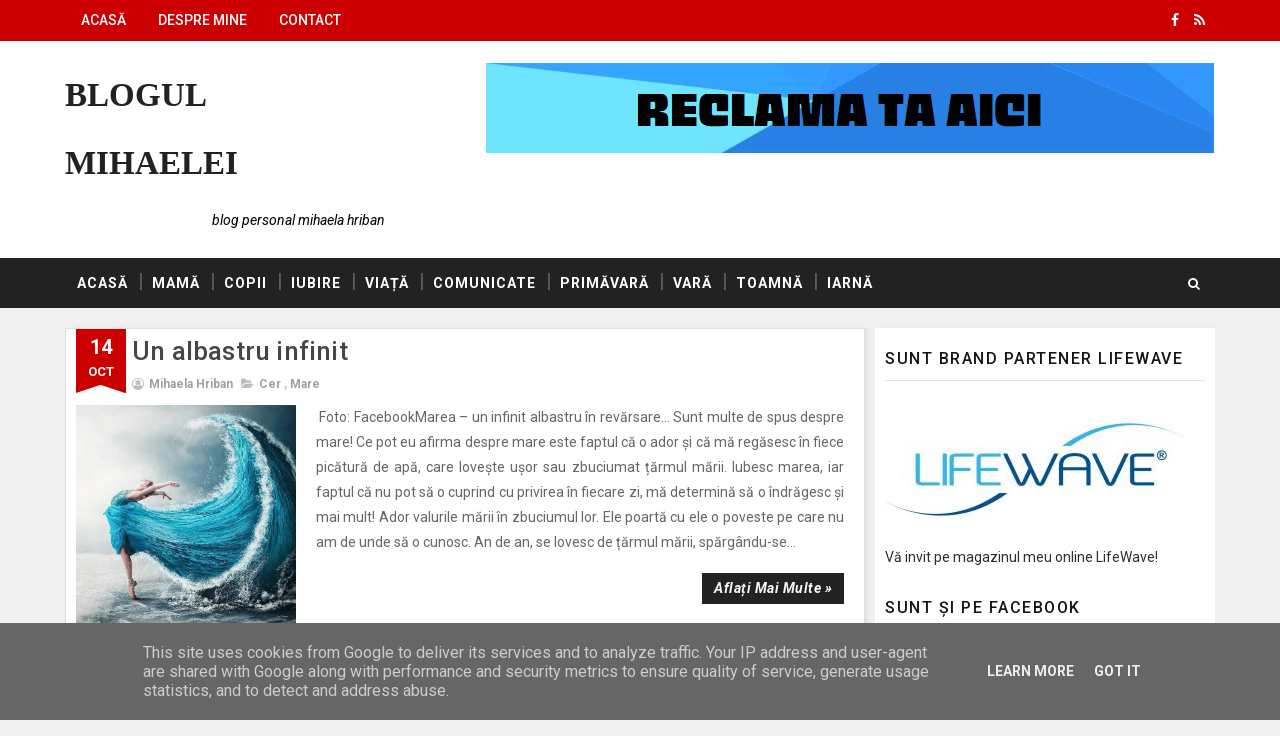

--- FILE ---
content_type: text/html; charset=UTF-8
request_url: https://www.mihaellas.ro/search?updated-max=2022-02-05T19:46:00%2B02:00&max-results=7
body_size: 40843
content:
<!DOCTYPE html>
<html class='v2' dir='ltr' xmlns='http://www.w3.org/1999/xhtml' xmlns:b='http://www.google.com/2005/gml/b' xmlns:data='http://www.google.com/2005/gml/data' xmlns:expr='http://www.google.com/2005/gml/expr'>
<head>
<link href='https://www.blogger.com/static/v1/widgets/335934321-css_bundle_v2.css' rel='stylesheet' type='text/css'/>
<meta content='width=device-width, initial-scale=1, maximum-scale=1' name='viewport'/>
<link href="//fonts.googleapis.com/css?family=Roboto:400,400i,500,500i,700,700i" media="all" rel="stylesheet" type="text/css">
<link href='//maxcdn.bootstrapcdn.com/font-awesome/4.7.0/css/font-awesome.min.css' rel='stylesheet'/>
<meta content='text/html; charset=UTF-8' http-equiv='Content-Type'/>
<meta content='blogger' name='generator'/>
<link href='https://www.mihaellas.ro/favicon.ico' rel='icon' type='image/x-icon'/>
<link href='https://www.mihaellas.ro/search?updated-max=2022-02-05T09:46:00-08:00&max-results=7' rel='canonical'/>
<link rel="alternate" type="application/atom+xml" title="Blogul Mihaelei - Atom" href="https://www.mihaellas.ro/feeds/posts/default" />
<link rel="alternate" type="application/rss+xml" title="Blogul Mihaelei - RSS" href="https://www.mihaellas.ro/feeds/posts/default?alt=rss" />
<link rel="service.post" type="application/atom+xml" title="Blogul Mihaelei - Atom" href="https://www.blogger.com/feeds/2834828880319081114/posts/default" />
<!--Can't find substitution for tag [blog.ieCssRetrofitLinks]-->
<meta content='Blog personal Mihaela Hriban' name='description'/>
<meta content='https://www.mihaellas.ro/search?updated-max=2022-02-05T09:46:00-08:00&max-results=7' property='og:url'/>
<meta content='Blogul Mihaelei' property='og:title'/>
<meta content='Blog personal Mihaela Hriban' property='og:description'/>
<title>
Blogul Mihaelei
</title>
<!-- Description and Keywords (start) -->
<meta content='Blog personal Mihaela Hriban' name='description'/>
<meta content='blog personal, Mihaela Hriban, blogul Mihaelei, content writer' name='keywords'/>
<!-- Description and Keywords (end) -->
<meta content='Blog personal Mihaela Hriban' name='og:description'/>
<meta content='Blogul Mihaelei' property='og:site_name'/>
<meta content='https://www.mihaellas.ro/' name='twitter:domain'/>
<meta content='' name='twitter:title'/>
<meta content='summary' name='twitter:card'/>
<meta content='' name='twitter:title'/>
<meta content='Blog personal Mihaela Hriban' name='twitter:description'/>
<!-- Social Media meta tag need customer customization -->
<meta content='Facebook App ID here' property='fb:app_id'/>
<meta content='Facebook Admin ID here' property='fb:admins'/>
<meta content='@username' name='twitter:site'/>
<meta content='@username' name='twitter:creator'/>
<meta content='702DAD4F010DF4DCFCC40834A4DE0D81' name='msvalidate.01'/>
<meta content='SvqlPcShMUIPGvwSedXN89dE_us' name='alexaVerifyID'/>
<meta content='31434.23315' property='gb:site:verify'/>
<style id='page-skin-1' type='text/css'><!--
/*
-----------------------------------------------
Blogger Template Style
Name:        Sora Ribbon
Author :     http://www.soratemplates.com
License:     Premium Version
----------------------------------------------- */
/* Variable definitions
-----------------------
<Variable name="bodybackground" description="Background" type="background" color="#f0f0f0" default="$(color) url() repeat fixed top left"/>
<Variable name="topmenucolor" description="Primary Color" type="color" default="#0088ff" />
<Variable name="maincolor" description="Primary Color" type="color" default="#0088ff" />
<Variable name="maindarkcolor" description="Primary Dark Color" type="color" default="#222" />
-----------------------
*/
/*****************************************
reset.css
******************************************/
html, body, .section, .widget, div, span, applet, object, iframe,
h1, h2, h3, h4, h5, h6, p, blockquote, pre,
a, abbr, acronym, address, big, cite, code,
del, dfn, em, font, img, ins, kbd, q, s, samp,
small, strike, strong, sub, sup, tt, var,
dl, dt, dd, ol, ul, li,
fieldset, form, label, legend,
table, caption, tbody, tfoot, thead, tr, th, td, figure {    margin: 0;    padding: 0;}
html {   overflow-x: hidden;}
a {text-decoration:none;color:#000;}
abbr.published.timeago {
text-decoration: none;
}
article,aside,details,figcaption,figure,
footer,header,hgroup,menu,nav,section {     display:block;}
table {    border-collapse: separate;    border-spacing: 0;}
caption, th, td {    text-align: left;    font-weight: normal;}
blockquote:before, blockquote:after,
q:before, q:after {    content: "";}
.quickedit, .home-link{display:none;}
blockquote, q {    quotes: "" "";}
sup{    vertical-align: super;    font-size:smaller;}
code{    font-family: 'Courier New', Courier, monospace;    font-size:12px;    color:#272727;}
::selection {background:transparent; text-shadow:#000 0 0 2px;}
::-moz-selection {background:transparent; text-shadow:#000 0 0 2px;}
::-webkit-selection {background:transparent; text-shadow:#000 0 0 2px;}
::-o-selection {background:transparent; text-shadow:#000 0 0 2px;}
a img{	border: none;}
ol, ul { padding:0;  margin:0;  text-align: left;  }
ol li { list-style-type: decimal;  padding:0 0 5px;  }
ul li { list-style-type: disc;  padding: 0 0 5px;  }
ul ul, ol ol { padding: 0; }
#navbar-iframe, .navbar {   height:0px;   visibility:hidden;   display:none   }
.Attribution, .feed-links, .post-footer-line.post-footer-line-1, .post-footer-line.post-footer-line-2 , .post-footer-line.post-footer-line-3 {
display: none;
}
.item-control {
display: none !important;
}
h2.date-header, h4.date-header {display:none;margin:1.5em 0 .5em}
h1, h2, h3, h4, h5, h6 {
font-family: 'Roboto', sans-serif;
font-weight: 400;
color: #2e2e2e;
}
blockquote {
padding: 8px;
background-color: #faebbc;
border-top: 1px solid #e1cc89;
border-bottom: 1px solid #e1cc89;
margin: 5px;
background-image: url(https://blogger.googleusercontent.com/img/b/R29vZ2xl/AVvXsEhk_5onMu_OjJA2wO8JC9IpyDIhdfMMJAeSexDWCwn5P8ss4q97NkWEdptU3qoYYzxxJsvj1IY85xUGIj8vkrLefPizfwxNRve1ATRlTzhRd6-H39NcwH0HML4k8EU6I93s78o6rFhKSzY/s1600/openquote1.gif);
background-position: top left;
background-repeat: no-repeat;
text-indent: 23px;
}
blockquote p{
display: block;
background-image: url(https://blogger.googleusercontent.com/img/b/R29vZ2xl/AVvXsEhxkTEK7NUqDJ5m-TGxVhFsdJVByMs7EL1aK6j4Ru39L7s6McPRJ1GW0XQLsKLVGgtkD0IFzabx3lcmU-YskUAQxLP16dpTQpEvzJNqUiBZm8MciPIprr6Ll7FLQxf81XLT66T7pA7-DhI/s1600/closequote1.gif);
background-repeat: no-repeat;
background-position: bottom right;
}
img {
max-width: 100%;
vertical-align: middle;
}
* {
outline: 0;
transition: all .3s ease;
-webkit-transition: all .3s ease;
-moz-transition: all .3s ease;
-o-transition: all .3s ease;
}
.item #blog-pager {
display: none;
height: 0;
opacity: 0;
visibility: hidden;
}
.widget iframe, .widget img {
max-width: 100%;
}
.status-msg-wrap {
display: none;
}
a:hover {
color:#cc0000;
}
/*****************************************
Custom css starts
******************************************/
body {
color: #2e2e2e;
font-family: 'Roboto', sans-serif;
font-size: 14px;
font-weight: normal;
line-height: 21px;
background: #f0f0f0 url() repeat fixed top left;
}
/* ######## Wrapper Css ######################### */
#outer-wrapper{max-width:100%;margin:0 auto}
.row{width:1150px}
#content-wrapper {
margin: 0 auto;
padding: 20px 0 40px;
overflow: hidden;
}
#main-wrapper {
float: left;
width: 70%;
max-width: 800px;
}
#sidebar-wrapper {
float: right;
width: 30%;
max-width: 340px;
}
/* ######## Top Header Bar Css ######################### */
.top-bar {
background-color: #cc0000;
border-bottom:1px solid rgba(0,0,0,0.12);
}
.top-bar-wrapper {
position: relative;
overflow: hidden;
min-height:40px;
color: #fff;
margin:0 auto;
}
.top-bar-social, .bottom-bar-social {
float: right;
padding: 5px 0;
}
.bottom-bar-social {
padding:0 0;
}
.top-bar-social li, .bottom-bar-social li {
display: inline;
padding: 0;
float: left;
margin-right: 5px;
;
}
.top-bar-social .widget ul, .bottom-bar-social .widget ul {
padding: 0;
}
.top-bar-social .LinkList ul, .bottom-bar-social .LinkList ul {
text-align: center;
}
.top-bar-social #social a {
display: block;
line-height: 30px;
padding: 0 5px;
font-size: 14px;
color: #fff;
transition: color 0.3s linear;
-moz-transition: color 0.3s linear;
-webkit-transition: color 0.3s linear;
-o-transition: color 0.3s linear;
}
.bottom-bar-social #social a {
display: block;
width: 30px;
height: 30px;
line-height: 30px;
font-size: 15px;
color: #fff;
background: #cc0000;
transition: color 0.3s linear;
-moz-transition: color 0.3s linear;
-webkit-transition: color 0.3s linear;
-o-transition: color 0.3s linear;
-webkit-border-radius: 100%;
-moz-border-radius: 100%;
border-radius: 100%;
}
.top-bar-social #social a:before, .bottom-bar-social #social a:before {
display: inline-block;
font: normal normal normal 22px/1 FontAwesome;
font-size: inherit;
font-style: normal;
font-weight: 400;
-webkit-font-smoothing: antialiased;
-moz-osx-font-smoothing: grayscale;
}
.top-bar-social .bloglovin:before, .bottom-bar-social .bloglovin:before{content:"\f004"}
.top-bar-social .facebook:before, .bottom-bar-social .facebook:before{content:"\f09a"}
.top-bar-social .twitter:before, .bottom-bar-social .twitter:before{content:"\f099"}
.top-bar-social .gplus:before, .bottom-bar-social .gplus:before{content:"\f0d5"}
.top-bar-social .rss:before, .bottom-bar-social .rss:before{content:"\f09e"}
.top-bar-social .youtube:before, .bottom-bar-social .youtube:before{content:"\f167"}
.top-bar-social .skype:before, .bottom-bar-social .skype:before{content:"\f17e"}
.top-bar-social .stumbleupon:before, .bottom-bar-social .stumbleupon:before{content:"\f1a4"}
.top-bar-social .tumblr:before, .bottom-bar-social .tumblr:before{content:"\f173"}
.top-bar-social .vine:before, .bottom-bar-social .vine:before{content:"\f1ca"}
.top-bar-social .stack-overflow:before, .bottom-bar-social .stack-overflow:before{content:"\f16c"}
.top-bar-social .linkedin:before, .bottom-bar-social .linkedin:before{content:"\f0e1"}
.top-bar-social .dribbble:before, .bottom-bar-social .dribbble:before{content:"\f17d"}
.top-bar-social .soundcloud:before, .bottom-bar-social .soundcloud:before{content:"\f1be"}
.top-bar-social .behance:before, .bottom-bar-social .behance:before{content:"\f1b4"}
.top-bar-social .digg:before, .bottom-bar-social .digg:before{content:"\f1a6"}
.top-bar-social .instagram:before, .bottom-bar-social .instagram:before{content:"\f16d"}
.top-bar-social .pinterest:before, .bottom-bar-social .pinterest:before{content:"\f0d2"}
.top-bar-social .delicious:before, .bottom-bar-social .delicious:before{content:"\f1a5"}
.top-bar-social .codepen:before, .bottom-bar-social .codepen:before{content:"\f1cb"}
.top-bar-social .email:before, .bottom-bar-social .email:before{content:"\f0e0"}
.top-bar-social ul#social a:hover {
color: #f0f0f0;
opacity: 1;
}
.bottom-bar-social ul#social a:hover {
background:#222222;
}
.top-bar-menu {
float: left;
}
.top-menu ul {
overflow: hidden;
list-style: none;
padding: 0;
margin: 0;
}
.top-menu ul li {
float: left;
display: inline-block;
list-style: none;
padding:0;
}
.top-menu ul li a {
padding: 12px 16px;
display: block;
border: none !important;
text-decoration: none;
line-height: inherit;
font-size: 14px;
font-weight: 500;
color: #fff;
font-family: Roboto;
text-transform: uppercase;
}
.selectnav {display:none}
/* ######## Header Css ######################### */
#header-wrapper {
background: #fff;
}
#header-wrappers {
color: #222222;
padding: 20px 0 20px;
margin: 0 auto;
}
#header-inner {
background-position: left;
background-repeat: no;
}
.headerleft img {
height: auto;
margin: 0 0 0;
}
.headerleft h1,
.headerleft h1 a,
.headerleft h1 a:hover,
.headerleft h1 a:visited {
font-family: 'Shadows Into Light', cursive;
color: #222222;
font-size: 33px;
font-weight: bold;
line-height: 68px;
margin: 0;
padding: 0 0 5px;
text-decoration: none;
text-transform: uppercase;
}
.headerleft h3 {
font-weight: 400;
margin: 0;
padding: 0;
}
.headerleft .description {
color: #000000;
font: 400 14px Roboto;
font-style:italic;
margin: 0;
padding: 10px 0;
text-transform: lowercase;
text-align: right;
}
.headerleft {
float: left;
margin: 0;
padding: 0;
width: 320px;
}
.headerright {
float: right;
margin: 0;
padding: 1px 0 0;
width: 730px;
}
/* ######## Navigation Menu Css ######################### */
.selectnav {
display:none;
}
.tm-menu {
font-weight: 400;
margin: 0 auto;
height:50px;
background: #222222;
}
ul#nav {
list-style: none;
margin: 0;
padding: 0;
}
#menu .widget {
display: none;
}
#menu {
height: 50px;
position: relative;
text-align: center;
z-index: 15;
margin:0 auto;
padding-right:50px;
}
.menu-wrap {
margin:0 auto;
position: relative;
}
#menu ul > li {
position: relative;
vertical-align: middle;
display: inline-block;
padding: 0;
margin: 0;
}
#menu ul > li:hover > a {
color:#cc0000;
}
#menu ul > li > a {
color: #fff;
font-size: 14px;
font-weight: 600;
line-height: 50px;
display: inline-block;
text-transform: uppercase;
text-decoration: none;
letter-spacing: 1px;
margin: 0;
padding: 0 12px;
font-family: Roboto;
}
#menu ul > li > ul > li:first-child > a {
padding-left: 12px
}
#menu ul > li > ul {
position: absolute;
background: #4d4d4d;
top: 100%;
left: 0;
min-width: 180px;
padding: 0;
z-index: 99;
margin-top: 0;
visibility: hidden;
opacity: 0;
-webkit-transform: translateY(10px);
-moz-transform: translateY(10px);
transform: translateY(10px)
}
#menu ul > li > ul > li > ul {
position: absolute;
top: 0;
left: 180px;
width: 180px;
background: #5d5d5d;
z-index: 99;
margin-top: 0;
margin-left: 0;
padding: 0;
border-left: 1px solid #6d6d6d;
visibility: hidden;
opacity: 0;
-webkit-transform: translateY(10px);
-moz-transform: translateY(10px);
transform: translateY(10px)
}
#menu ul > li > ul > li {
display: block;
float: none;
text-align: left;
position: relative;
border-bottom: 1px solid;
border-top: none;
border-color: #8d8d8d;
}
#menu ul > li > ul > li:last-child {
border: 0;
}
#menu ul li:after {
content: "|";
display: block;
position: absolute;
margin: auto;
top: -20px;
right: -5px;
bottom: 0;
width: 8px;
height: 8px;
text-align: center;
font-weight: 400;
font-size: 20px;
text-rendering: auto;
-webkit-font-smoothing: antialiased;
-moz-osx-font-smoothing: grayscale;
color: #5c5c5c;
}
#menu ul li.parent ul li:after, #menu ul li:last-child:after {
display:none;
}
#menu ul > li > ul > li:hover {
background-color: #cc0000;
border-color: #db4437;
}
#menu ul > li > ul > li:hover a {
color: #fff;
}
#menu ul > li > ul > li a {
font-size: 11px;
display: block;
color: #fff;
line-height: 35px;
text-transform: uppercase;
text-decoration: none;
margin: 0;
padding: 0 12px;
border-right: 0;
border: 0
}
#menu ul > li.parent > a:after {
content: '\f107';
font-family: FontAwesome;
float: right;
margin-left: 5px
}
#menu ul > li:hover > ul,
#menu ul > li > ul > li:hover > ul {
opacity: 1;
visibility: visible;
-webkit-transform: translateY(0);
-moz-transform: translateY(0);
transform: translateY(0)
}
#menu ul > li > ul > li.parent > a:after {
content: '\f105';
float: right
}
#menu ul ul {
}
/* ######## Search widget Css ######################### */
#search-bar {
position: absolute;
right: 0;
top: 0;
z-index:99;
}
.header-search {
color: #fff;
position: absolute;
top: 15px;
right: 15px;
}
.header-search i {
font-style: normal;
font-size: 13px;
cursor: pointer;
}
.header-search .fa-times.active, .fa-search {
display: inline-block;
}
.header-search .fa-times,.fa-search.active {
display: none;
}
.search-form {
display: none;
position: absolute;
top: 50px;
right: 0;
padding: 15px;
height: 35px;
background: #fff;
z-index: 9999;
transition: none;
border: 1px solid #222;
border-top: 0;
}
.search-form input {
border: 1px solid #e9e9e9;
height: 36px;
text-indent: 5px;
}
.search-form button {
border: none;
border-radius: 3px;
color: #ffffff;
cursor: pointer;
font-size: 14px;
height: 36px;
width: 36px;
position: relative;
background: #ff6644;
}
.iconheader {
position: relative;
float: right;
}
.iconheader a i {
font-size: 18px;
line-height: 80px;
margin-left: 10px;
color: #999;
}
.iconheader a i:hover {
color:#E80007;
}
/* ######## Sidebar Css ######################### */
.sidebar .widget {
margin-bottom: 20px;
position: relative;
clear: both;
}
.sidebar {
background: #fff;
padding: 10px;
box-sizing: border-box;
-webkit-box-shadow: 3px 0 3px 0px rgba(0,0,0,0.05);
-moz-box-shadow: 3px 0 3px 0px rgba(0,0,0,0.05);
}
.sidebar h2 {
color: #151515;
border-bottom: 1px solid rgba(0,0,0,0.12);
font-size: 16px;
padding: 10px 0;
margin: 0;
font-weight: 500;
letter-spacing: 1.5px;
text-transform: uppercase;
position: relative;
text-align: left;
margin-bottom:10px;
}
.sidebar ul,.sidebar li, .mini-sidebar ul,.mini-sidebar li {
list-style-type:none;
margin:0;
padding: 0;
}
.sidebar .LinkList li, .mini-sidebar .LinkList li {
padding: 0 0 6px 0;
margin: 0 0 6px 0;
text-transform:capitalize;
}
/* Multi Tab Widget */
.menu-tab li a,
.sidetabs .section {
transition: all 0s ease;
-webkit-transition: all 0s ease;
-moz-transition: all 0s ease;
-o-transition: all 0s ease;
-ms-transition: all 0s ease
}
.menu-tab {
overflow: hidden;
clear: both;
padding: 0;
margin: 0
}
.sidetabs .widget-content {
padding: 10px 0;
}
.sidetabs .widget h2 {
display: none
}
.menu-tab li {
width: 50%;
float: left;
display: inline-block;
padding: 0
}
.menu-tab li a {
font-family: Roboto;
height: 32px;
text-align: center;
padding: 0;
font-weight: 600;
display: block;
color: #fff;
background-color:#222222;
font-size: 14px;
line-height: 32px;
letter-spacing: 1.5px;
text-transform: uppercase
}
.menu-tab li.active a {
color: #fff;
background-color:#cc0000;
}
.menu-tab li {
display: none
}
.hide-tab {
display: inline-block!important
}
#tabside2 {
margin-bottom: 15px;
}
/* ######## Post Css ######################### */
article {
padding:0 10px 0 0;
overflow: hidden;
}
.item article, .static_page article {
padding:0;
}
.post-outer {
padding:0 0 20px 0;
}
.post {
display: block;
overflow: hidden;
word-wrap: break-word;
padding: 0 10px 10px;
background:#fff;
box-sizing: border-box;
border: 1px solid rgba(0,0,0,0.12);
}
.index .post, .archive .post {
-webkit-box-shadow: 3px 0 3px 0px rgba(0,0,0,0.05);
-moz-box-shadow: 3px 0 3px 0px rgba(0,0,0,0.05);
padding:0;
border-bottom:0;
}
.index .post-home-wrap, .archive .post-home-wrap {
padding: 0 10px 10px;
box-sizing: border-box;
overflow:hidden;
}
.home-post-head {
margin-bottom: 10px;
overflow:hidden;
}
.date_holder {
float:left;
background: #cc0000;
color: #fff;
padding: 4px 12px 12px;
margin-right: 6px;
position: relative;
text-align: center;
}
.date_holder:after {
content: "";
position: absolute;
bottom: 0px;
left: 0;
width: 1px;
height: 1px;
border: 24px solid transparent;
border-bottom: 8px solid #fff;
z-index: 0;
}
.home-post-head-wrap {
display: block;
overflow: hidden;
}
.date_holder .month {
display: block;
text-transform: uppercase;
font-size: 13px;
font-weight: 700;
}
.date_holder .day {
display: block;
font-size: 20px;
margin-bottom: 2px;
font-weight: 700;
}
.post-head h1 {
color: #000;
font-size: 32px;
font-weight: 400;
line-height: 44px;
}
.post h2 {
line-height: 1.3em;
font-size: 26px;
font-weight: 500;
letter-spacing: 0.2px;
}
.post h2 a {
color: #464646;
}
.post h2 {
margin: 6px 0;
padding: 0;
}
.retitle h2 {
display: block;
}
.post-body {
margin: 0px;
padding:10px;
font-size: 14px;
line-height: 26px;
box-sizing: border-box;
}
.post-body a {
margin-left: 0 !important;
margin-right: 0 !important;
}
.block-image {
float:left;
width: 220px;
height: auto;
margin-right: 20px;
position:relative;
}
.block-image .thumb {
width: 100%;
height: auto;
position: relative;
display: block;
overflow: hidden;
}
.block-image img {
width: 100%;
height: auto;
display: block;
object-fit:cover;
transition: all .3s ease-out!important;
-webkit-transition: all .3s ease-out!important;
-moz-transition: all .3s ease-out!important;
-o-transition: all .3s ease-out!important;
}
.block-image .thumb:before {
position: absolute;
content: '';
width: 100%;
height: 100%;
background-color: #000;
opacity: 0;
left: 0;
top: 0;
z-index:9;
-webkit-transition: all 0.35s ease-in-out;
-moz-transition: all 0.35s ease-in-out;
-ms-transition: all 0.35s ease-in-out;
-o-transition: all 0.35s ease-in-out;
transition: all 0.35s ease-in-out;
}
.block-image:hover .thumb:before {
opacity: 0.3;
}
.date-header-post {
color: #bdbdbd;
display: block;
font-size: 12px;
font-weight: 400;
line-height: 1.3em;
margin: 0!important;
padding: 0;
}
.date-header-post a {
color: #bdbdbd;
}
.post-header {
padding:0 10px 10px;
}
.index .post-header, .archive .post-header {
padding:0;
}
#meta-post {
color: #bdbdbd;
display: block;
font-size: 12px;
font-weight: 400;
line-height: 21px;
margin: 0;
padding:0;
text-transform: capitalize;
}
#meta-post a, #meta-post abbr {
color: #a1a1a1;
font-weight: 600;
}
#meta-post a:hover, #meta-post abbr:hover {
color: #cc0000;
}
#meta-post .auth-meta i {
margin-left: 0;
}
#meta-post i {
margin-left: 5px;
margin-right: 2px;
}
.breadcrumbs .fa-angle-right:before{margin:0 5px}
.breadcrumbs{margin:0;font-size:13px;    padding: 10px 0;}
.breadcrumbs span a.bhome{color:#cc0000}
.breadcrumbs span,.breadcrumbs span a{color:#010101;padding: 0 2px;}
.breadcrumbs span a:hover{color:#cc0000}
.post-meta {
color: #bdbdbd;
display: block;
font-size: 13px;
font-weight: 400;
line-height: 21px;
margin: 0;
padding: 0;
}
.post-meta a {
color: #CBCBCB;
}
.post-meta i {
color: #222222;
}
.post-timestamp {
margin-left: 5px;
}
.label-head {
margin-left: 5px;
}
.label-head a {
padding-left: 2px;
}
.resumo {
color: #666;
}
.resumo span {
display: block;
margin-bottom: 8px;
font-size: 14px;
line-height: 1.8em;
text-align: justify;
}
.post-body img {
max-width: 100%;
padding: 10px 0;
position: relative;
margin:0 auto;
}
.post h3 {
font-size: 18px;
margin-top: 20px;
margin-bottom: 10px;
line-height: 1.1;
}
.second-meta {
padding:10px 0 0;
display: block;
overflow: hidden;
}
.second-meta .read-more-wrap {
float:right;
}
.second-meta .read-more {
font-family: inherit;
font-style: italic;
letter-spacing: 0.5px;
transition: all .3s;
background: #222222;
padding: 8px 12px !important;
display: inline-block;
vertical-align: middle;
margin:0;
font-size: 14px;
text-transform: capitalize;
color: #f7f7f7;
font-weight: bold;
white-space: nowrap;
}
.second-meta .read-more:hover {
color:#fff;
background:#cc0000;
border-color:#222222;
}
.comment-link {
white-space: normal;
}
#blog-pager {
clear: both;
text-align: center;
margin: 0;
font-family: Roboto;
}
.index .blog-pager,
.index #blog-pager {
display: block
}
.index .blog-pager,
.index #blog-pager,
.archive .blog-pager,
.archive #blog-pager {
-webkit-border-radius: 0;
-moz-border-radius: 0;
border-radius: 0;
padding: 15px 0 5px;
text-align: center;
}
.showpageNum a,
.showpage a,
#blog-pager-newer-link a,
#blog-pager-older-link a {
color: #fff;
background-color: #222222;
font-size: 14px;
font-weight: 400;
line-height: 24px;
margin-right: 5px;
overflow: hidden;
padding: 6px 10px;
text-decoration: none
}
.showpageNum a:hover,
.showpage a:hover,
#blog-pager-newer-link a:hover,
#blog-pager-older-link a:hover {
decoration: none;
background-color: #cc0000
}
.showpageOf {
display: none;
font-size: 0
}
.showpagePoint {
color: #fff;
background-color: #cc0000;
font-size: 14px;
font-weight: 400;
line-height: 24px;
margin-right: 5px;
overflow: hidden;
padding: 6px 10px;
text-decoration: none
}
#post-pager .blog-pager-older-link:hover, #post-pager .blog-pager-newer-link:hover {
color:#cc0000;
background:inherit;
}
#post-pager {
clear:both;
float: left;
display: block;
width: 100%;
box-sizing: border-box;
margin: 15px 0;
}
#post-pager .blog-pager-older-link, #post-pager .blog-pager-newer-link {
border:0;
text-align:right;
background:none;
color:#222222;
}
#post-pager .blog-pager-newer-link {
border: 0;
text-align:left;
}
#post-pager #blog-pager-newer-link, #post-pager #blog-pager-older-link {
width: 50%;
}
#post-pager a b {
display: block;
padding: 0 0 5px;
font-weight: 700;
letter-spacing: 1px;
font-size: 13px;
color:#cc0000;
font-family: Roboto;
text-transform: uppercase;
}
#post-pager a span {
font-style:italic;
}
#post-pager .blog-pager-older-link, #post-pager .blog-pager-newer-link {
padding:0;
display: block;
}
/* ######## Share widget Css ######################### */
.item .post-footer .share-box .post-labels {
float: left;
}
.item .post-footer .share-box .post-labels .label-title {
color: #fff;
padding: 3px 8px;
font-size: 13px;
background-color: #cc0000;
}
.item .post-footer .share-box .post-labels a {
color: $textcolor;
padding: 3px 8px;
font-size: 13px;
background-color: #f8f8f8;
}
.post-footer .share-box {
position: relative;
padding: 10px 0;
text-align: center;
}
.post-footer .share-title {
border-bottom: 2px solid #eee;
color: #010101;
display: inline-block;
padding-bottom: 7px;
font-size: 15px;
font-weight: 500;
clear: both;
margin: 0 0 10px;
position: relative;
float: left;
}
.sora-author-box {
overflow: hidden;
margin: 10px 0;
}
.sora-author-box img {
float: left;
margin-right: 10px;
object-fit:cover;
}
.sora-author-box p {
padding: 0 10px 10px;
-webkit-margin-before: 0;
-webkit-margin-after: 0;
}
.sora-author-box b {
font-weight: 700;
font-style: normal;
letter-spacing: 1px;
font-size: 20px;
}
.Related-title {
color: #151515;
background: #f2f2f2;
border: 1px solid rgba(0,0,0,0.12);
font-size: 16px;
padding: 12px 15px;
margin: 0;
font-weight: 600;
letter-spacing: 1.5px;
text-transform: uppercase;
font-family: Roboto;
position: relative;
text-align: left;
display: block;
}
.post-footer .share-title:after {
position: absolute;
left: 50%;
margin-left: -5px;
bottom: -5px;
content: "";
display: block;
width: 0;
height: 0;
border-left: 5px solid transparent;
border-right: 5px solid transparent;
border-top: 5px solid #eee;
}
.post-footer .share-art {
float: right;
padding: 0;
padding-top: 0;
font-size: 13px;
font-weight: 400;
text-transform: capitalize;
}
.post-footer .share-art a {
color: #fff;
padding: 3px 8px;
margin-left: 4px;
border-radius: 2px;
display: inline-block;
margin-right: 0;
background: #010101;
}
.post-footer .share-art i {
color:#fff;
}
.post-footer .share-art a:hover{color:#fff}
.post-footer .share-art .fac-art{background:#3b5998}
.post-footer .share-art .fac-art:hover{background:rgba(49,77,145,0.7)}
.post-footer .share-art .twi-art{background:#00acee}
.post-footer .share-art .twi-art:hover{background:rgba(7,190,237,0.7)}
.post-footer .share-art .goo-art{background:#db4a39}
.post-footer .share-art .goo-art:hover{background:rgba(221,75,56,0.7)}
.post-footer .share-art .pin-art{background:#CA2127}
.post-footer .share-art .pin-art:hover{background:rgba(202,33,39,0.7)}
.post-footer .share-art .lin-art{background:#0077B5}
.post-footer .share-art .lin-art:hover{background:rgba(0,119,181,0.7)}
.post-footer .share-art .wat-art{background:#25d266;display:none;}
.post-footer .share-art .wat-art:hover{background:rgba(37, 210, 102, 0.73)}
/* ######## Comments Css ######################### */
.post-feeds .feed-links {
display: none;
}
iframe.blogger-iframe-colorize,
iframe.blogger-comment-from-post {
height: 260px!important;
background: #fff;
}
.comment-form {
overflow:hidden;
}
.comments h3 {
line-height:normal;
text-transform:uppercase;
color:#333;
font-weight:bold;
margin:0 0 20px 0;
font-size:14px;
padding:0 0 0 0;
}
h4#comment-post-message {
display:none;
margin:0 0 0 0;
}
.comments{
clear:both;
margin-top:10px;
margin-bottom:0;
background: #fff;
box-sizing: border-box;
border: 1px solid rgba(0,0,0,0.12);
}
.comments h4{
color: #151515;
background: #f2f2f2;
border-bottom: 1px solid rgba(0,0,0,0.12);
font-size: 16px;
padding: 12px 15px;
margin: 0;
font-weight: 500;
letter-spacing: 1.5px;
text-transform: uppercase;
position: relative;
text-align: left;
}
.comments h4:after {
display: inline-block;
content: "\f075";
font-family: fontAwesome;
font-style: normal;
font-weight: normal;
font-size: 18px;
color: #000;
top: 12px;
right: 15px;
padding: 0;
position: absolute;
}
.comments .comments-content{
font-size:13px;
margin-bottom:8px;
padding: 0 15px;
}
.comments .comments-content .comment-thread ol{
list-style:none;
text-align:left;
margin:13px 0;
padding:0
}
.comments .comments-content .comment-thread ol li{
list-style:none;
}
.comments .avatar-image-container {
background:#fff;
border:1px solid #DDD;
overflow:hidden;
padding:0;
border-radius: 50%;
}
.comments .avatar-image-container img {
border-radius:50%;
}
.comments .comment-block{
position:relative;
background:#fff;
padding:15px;
margin-left:60px;
border: 1px solid rgba(0,0,0,0.12);
}
.comments .comment-block:before {
content:"";
width:0px;
height:0px;
position:absolute;
right:100%;
top:14px;
border-width:10px;
border-style:solid;
border-color:transparent #DDD transparent transparent;
display:block;
}
.comments .comments-content .comment-replies{
margin:8px 0;
margin-left:60px
}
.comments .comments-content .comment-thread:empty{
display:none
}
.comments .comment-replybox-single {
background:#f0f0f0;
padding:0;
margin:8px 0;
margin-left:60px
}
.comments .comment-replybox-thread {
background:#f0f0f0;
margin:8px 0 0 0;
padding:0;
}
.comments .comments-content .comment{
margin-bottom:6px;
padding:0
}
.comments .comments-content .comment:first-child {
padding:0;
margin:0
}
.comments .comments-content .comment:last-child {
padding:0;
margin:0
}
.comments .comment-thread.inline-thread .comment, .comments .comment-thread.inline-thread .comment:last-child {
margin:0px 0px 5px 30%
}
.comment .comment-thread.inline-thread .comment:nth-child(6) {
margin:0px 0px 5px 25%;
}
.comment .comment-thread.inline-thread .comment:nth-child(5) {
margin:0px 0px 5px 20%;
}
.comment .comment-thread.inline-thread .comment:nth-child(4) {
margin:0px 0px 5px 15%;
}
.comment .comment-thread.inline-thread .comment:nth-child(3) {
margin:0px 0px 5px 10%;
}
.comment .comment-thread.inline-thread .comment:nth-child(2) {
margin:0px 0px 5px 5%;
}
.comment .comment-thread.inline-thread .comment:nth-child(1) {
margin:0px 0px 5px 0;
}
.comments .comments-content .comment-thread{
margin:0;
padding:0
}
.comments .comments-content .inline-thread{
background: #fff;
padding:15px;
box-sizing:border-box;
margin:0
}
.comments .comments-content .inline-thread .comment-block {
border-color: #cc0000;
}
.comments .comments-content .inline-thread .comment-block:before {
border-color: transparent #cc0000 transparent transparent;
}
.comments .comments-content .user {
font-family: Roboto;
letter-spacing: 0.5px;
font-weight: 600;
}
.comments .comments-content .icon.blog-author {
display:inline;
}
.comments .comments-content .icon.blog-author:after {
content: "Author";
background:#cc0000;
font-family: inherit;
color: #fff;
font-size: 11px;
padding: 2px 5px;
text-transform:Capitalize;
font-style:italic;
letter-spacing: 0.3px;
}
.comment-header {
text-transform:uppercase;
font-size:12px;
}
.comments .comments-content .datetime {
margin-left: 6px;
}
.comments .comments-content .datetime a {
color:#888;
}
.comments .comment .comment-actions a {
display:inline-block;
color:#333;
font-weight:bold;
font-size:10px;
line-height:15px;
margin:4px 8px 0 0;
}
.comments .continue a {
color:#333;
display:inline-block;
font-size:10px;
}
.comments .comment .comment-actions a:hover, .comments .continue a:hover{
text-decoration:underline;
}
/* ######## Related Post Css ######################### */
#related-posts {
margin-bottom: 10px;
padding: 10px 0;
}
.related li {
width: 25%;
display: inline-block;
height: auto;
min-height: 184px;
float: left;
padding-right: 10px;
overflow: hidden;
position: relative;
box-sizing:border-box;
}
.related li h3 {
margin-top:0;
}
.related-thumb {
width: 100%;
height: 100px;
overflow: hidden;
}
.related li .related-img {
width: 100%;
height: 100px;
display: block;
position: relative;
transition: all .3s ease-out!important;
-webkit-transition: all .3s ease-out!important;
-moz-transition: all .3s ease-out!important;
-o-transition: all .3s ease-out!important;
}
.related li .related-img:hover {
-webkit-transform: scale(1.1) rotate(-1.5deg)!important;
-moz-transform: scale(1.1) rotate(-1.5deg)!important;
transform: scale(1.1) rotate(-1.5deg)!important;
transition: all .3s ease-out!important;
-webkit-transition: all .3s ease-out!important;
-moz-transition: all .3s ease-out!important;
-o-transition: all .3s ease-out!important;
}
.related-title a {
font-size: 12px;
line-height: 1.4em;
padding: 10px 0 0;
font-family: inherit;
font-weight: 400;
font-style: normal;
letter-spacing: 1px;
color: #010101;
display: block;
}
.related li:nth-of-type(4n) {
padding-right: 0;
}
.related .related-tag {
display:none;
}
.related-overlay {
position: absolute;
left: 0;
top: 0;
z-index: 1;
width: 100%;
height: 100%;
background-color: rgba(40,35,40,0.05);
}
.related-content {
display: block;
bottom: 0;
padding: 0px 0px 11px;
width: 100%;
line-height: 1.2em;
box-sizing: border-box;
z-index: 2;
}
.related .related-content .recent-date {
display:none;
}
.recent-date:before, .p-date:before {
content: '\f017';
font-family: fontawesome;
margin-right: 5px;
}
/*****************************************
Footer Bottom CSS
******************************************/
#lower {
margin:auto;
padding: 0;
width: 100%;
background:#364956;
border-bottom: 2px dotted #49545a;
}
#lower-wrapper {
margin:auto;
padding: 20px 0px 20px 0px;
}
#lowerbar-wrapper {
float: left;
margin: 0px 5px auto;
padding-bottom: 20px;
width: 32%;
color:#fff;
line-height: 1.6em;
word-wrap: break-word;
overflow: hidden;
max-width: 375px;
}
.lowerbar {margin: 0; padding: 0;}
.lowerbar .widget {margin: 0; padding: 0;box-sizing:border-box;    margin-bottom: 10px;}
.lowerbar h2 {
color: #fff;
border-bottom: 1px solid #49545a;
font-size: 16px;
padding: 10px 0;
margin: 0;
font-weight: 500;
letter-spacing: 1.5px;
text-transform: uppercase;
position: relative;
text-align: left;
margin-bottom: 20px;
}
.lowerbar ul {
margin: 0 auto;
padding: 0;
list-style-type: none;
}
.lowerbar li {
display:block;
line-height: 1.6em;
margin-left: 0 !important;
list-style-type: none;
}
.lowerbar li a, .lowerbar .ty-bonus .ty-bonos-entry a, .lowerbar .tyard-komet a, .lowerbar .list-label-widget-content li a, .lowerbar .list-label-widget-content li a:before, .lowerbar .list-label-widget-content li span:last-child {
text-decoration:none; color: #fff;
}
.lowerbar .ty-bonus .ty-wow {
border-bottom: 1px solid #49545a;
}
.lowerbar .tyard-komet .ty-komet {
border-top: 1px solid #49545a;
}
.lowerbar li a:hover {
text-decoration:none;
}
.lowerbar .tyard-komet .ty-komet span, .lowerbar .FollowByEmail .widget-content {
background: #495e6d;
}
.lowerbar .widget-content {
}
/* ######## Footer Css ######################### */
#jugas_footer {
color: #fff;
font-family: Roboto;
font-weight: 400;
padding: 20px 0px;
background:#364956;
}
.copy-container {
margin: 0 auto;
overflow: hidden;
}
.jugas_footer_copyright a {
color: #cc0000;
}
.jugas_footer_copyright {
text-align: left;
display:inline-block;
line-height: 30px;
}
/* ######## Custom Widget Css ######################### */
select#BlogArchive1_ArchiveMenu {
width: 100%;
padding: 10px;
border-color: #777;
}
.ty-bonus .ty-wow {
overflow: hidden;
border-bottom: 1px solid #F5F5F5;
padding: 10px 0;
}
.ty-bonus .ty-wow:first-child {
padding-top: 0;
}
.ty-bonus .ty-wow:last-child {
border-bottom: none;
}
.ty-bonus .ty-thumb-bonos {
position: relative;
float: left;
margin: 0!important;
width: 80px;
height: 60px;
overflow: hidden;
display: block;
vertical-align: middle;
}
.ty-bonus .ty-bonus-con {
padding-left: 10px;
display: table-cell;
}
.ty-bonus .ty-bonos-entry {
overflow: hidden;
line-height: 0;
margin: 0 0 2px;
padding: 0;
}
.ty-bonus .ty-bonos-entry a {
color: #222222;
font-weight: 400;
font-size: 14px;
line-height: 1.5em;
}
.ty-bonus .ty-bonos-entry a:hover {
color: #cc0000;
}
.ty-bonus .ty-thumb-bonos:hover .tyimg-lay {
background-color: rgba(40, 35, 40, 0.3);
}
.yard-auth-ty {
margin-right: 10px;
}
.yard-auth-ty::before {
content: '\f007';
font-family: fontawesome;
color: #bbb;
margin-right: 5px;
}
.yard-auth-ty,
.ty-time {
color: #bdbdbd;
font-size: 12px;
font-weight: 400;
}
.ty-time:before {
content: '\f133';
font-family: fontawesome;
color: #bbb;
margin-right: 5px;
}
.sidebar .PopularPosts .widget-content ul li:first-child,
.sidebar .ty-bonus .ty-wow:first-child {
padding-top: 0;
border-top: 0;
}
.sidebar .PopularPosts .widget-content ul li:last-child,
.sidebar .ty-bonus .ty-wow:last-child {
padding-bottom: 0;
}
.tyard-komet .ty-komet .ty-komet-tar {
position: relative;
overflow: hidden;
padding: 0;
width: 55px;
height: 55px;
float: left;
margin: 0 10px 0 0;
}
.tyard-komet .ty-komet {
background: none!important;
clear: both;
list-style: none;
word-break: break-all;
display: block;
border-top: 1px solid #F5F5F5;
border-bottom: 0 !important;
overflow: hidden;
margin: 0;
padding: 10px 0;
}
.tyard-komet .ty-komet:first-child {
padding-top: 0;
border-top: 0;
}
.tyard-komet .ty-komet:last-child {
padding-bottom: 0;
}
.tyard-komet .ty-komet span {
color: #bdbdbd;
display: block;
line-height: 1.2em;
text-transform: lowercase;
font-size: 12px;
font-style: italic;
font-weight: 400;
overflow: hidden;
background: #f9f9f9;
height: 38px;
margin-top: 5px;
box-sizing: border-box;
padding: 5px 8px;
}
.yardimg-komet {
width: 55px;
height: 55px;
float: left;
margin: 0 10px 0 0;
}
.tyard-komet a {
color: $darkcolor;
position: relative;
font-size: 13px;
text-transform: capitalize;
display: block;
overflow: hidden;
font-weight: 400;
}
.tyard-komet a:hover {
color:#cc0000;
}
.tyard-komet {
list-style: none;
padding: 0;
}
.sidebar .PopularPosts .widget-content ul li:first-child,
#sidetabs .PopularPosts .widget-content ul li:first-child {
padding-top: 0;
border-top: 0
}
.sidebar .PopularPosts .widget-content ul li:last-child,
.sidebar .ty-bonus .ty-wow:last-child,
.tab-widget .PopularPosts .widget-content ul li:last-child,
.tab-widget .ty-bonus .ty-wow:last-child {
padding-bottom: 0
}
.sidebar .FollowByEmail > h3.title,
.sidebar .FollowByEmail .title-wrap {
margin-bottom: 0
}
.FollowByEmail td {
width: 100%;
float: left;
box-sizing: border-box
}
.FollowByEmail .follow-by-email-inner .follow-by-email-submit {
margin-left: 0;
width: 100%;
border-radius: 0;
height: 30px;
font-size: 11px;
color: #fff;
background-color: #cc0000;
font-family: inherit;
text-transform: uppercase;
font-weight: 700;
letter-spacing: 1px
}
.FollowByEmail .follow-by-email-inner .follow-by-email-submit:hover {
opacity:0.8;
}
.FollowByEmail .follow-by-email-inner .follow-by-email-address {
padding-left: 10px;
height: 30px;
border: 1px solid #FFF;
margin-bottom: 5px;
box-sizing: border-box;
font-size: 11px;
font-family: inherit
}
.FollowByEmail .follow-by-email-inner .follow-by-email-address:focus {
border: 1px solid #FFF
}
.FollowByEmail .widget-content {
background-color: #222222;
box-sizing: border-box;
padding: 10px
}
.FollowByEmail .widget-content:before {
content: "Introduceți adresa d-voastră de e-mail pentru a vă abona la acest blog și pentru a primi articolele noi prin poșta electronică.";
font-size: 11px;
color: #f2f2f2;
line-height: 1.4em;
margin-bottom: 5px;
display: block;
padding: 0 2px
}
.list-label-widget-content li {
display: block;
padding: 8px 0;
border-bottom: 1px solid #f2f2f2;
position: relative
}
.list-label-widget-content li:first-child {
padding: 0 0 8px
}
.list-label-widget-content li:last-child {
padding-bottom: 0;
border-bottom: 0
}
.list-label-widget-content li a:before {
content: '\f02c';
font-size: 13px;
color: #222222;
font-family: fontawesome;
margin-right: 5px;
}
.list-label-widget-content li a {
color: #222222;
font-size: 11px;
font-weight: 700;
text-transform: uppercase;
transition: color .3s
}
.list-label-widget-content li a:hover {
color: #cc0000
}
.list-label-widget-content li span:last-child {
color: #222222;
font-size: 11px;
font-weight: 700;
position: absolute;
top: 8px;
right: 0
}
.list-label-widget-content li:first-child span:last-child {
top: 2px
}
.cloud-label-widget-content {
text-align: left
}
.cloud-label-widget-content .label-count {
background: #cc0000;
color: #fff!important;
margin-left: -3px;
white-space: nowrap;
border-radius: 0;
padding: 1px 4px!important;
font-size: 12px!important;
margin-right: 5px;
transition: background .3s
}
.cloud-label-widget-content .label-size {
background: #f5f5f5;
display: block;
float: left;
font-size: 11px;
margin: 0 5px 5px 0;
transition: background .3s
}
.cloud-label-widget-content .label-size a,
.cloud-label-widget-content .label-size span {
height: 18px!important;
color: #222222;
display: inline-block;
font-size: 11px;
font-weight: 700!important;
text-transform: uppercase;
padding: 6px 8px;
transition: color .3s
}
.cloud-label-widget-content .label-size a {
padding: 6px 10px
}
.cloud-label-widget-content .label-size a:hover {
color: #fff!important
}
.cloud-label-widget-content .label-size,
.cloud-label-widget-content .label-count {
height: 30px!important;
line-height: 19px!important
}
.cloud-label-widget-content .label-size:hover {
background: #cc0000;
color: #fff!important
}
.cloud-label-widget-content .label-size:hover a {
color: #fff!important
}
.cloud-label-widget-content .label-size:hover span {
background: #222222;
color: #fff!important;
cursor: pointer
}
.cloud-label-widget-content .label-size-1,
.label-size-2,
.label-size-3,
.label-size-4,
.label-size-5 {
font-size: 100%;
opacity: 10
}
.label-size-1,
.label-size-2 {
opacity: 100
}
#ads-blog .widget {
width: 728px;
max-height: 90px;
padding:0;
margin: 0px auto 15px !important;
max-width: 100%;
box-sizing: border-box;
}
#ads-blog-bottom .widget {
width: 728px;
max-height: 90px;
padding:0;
margin: 0px auto 15px !important;
max-width: 100%;
box-sizing: border-box;
}
#ads-blog-content  .widget {
text-align:center;
max-height: 90px;
padding:0;
margin: 20px auto 0 !important;
max-width: 100%;
box-sizing: border-box;
}
#ads-blog-content  .widget .widget-content {
display:inline-block;
}
.ads-blog-post-top, .ads-blog-post-bottom {
display:none;
visibility:hidden;
}
.PopularPosts .widget-content ul li:first-child {
border-top:0;
}
.PopularPosts .item-thumbnail{margin:0 15px 0 0 !important;width:80px;height:60px;float:left;overflow:hidden;    position: relative}
.PopularPosts .item-thumbnail a{position:relative;display:block;overflow:hidden;line-height:0}
.PopularPosts ul li img{width:90px;height:65px;object-fit:cover;padding:0;transition:all .3s ease}
.PopularPosts .widget-content ul li{overflow:hidden;padding:10px 0;border-top:1px solid #f2f2f2}
.sidebar .PopularPosts .widget-content ul li:first-child,.sidebar .custom-widget li:first-child,.tab-widget .PopularPosts .widget-content ul li:first-child,.tab-widget .custom-widget li:first-child{padding-top:0;border-top:0}
.sidebar .PopularPosts .widget-content ul li:last-child,.sidebar .custom-widget li:last-child,.tab-widget .PopularPosts .widget-content ul li:last-child,.tab-widget .custom-widget li:last-child{padding-bottom:0}
.PopularPosts ul li a{color:#333333;font-weight:400;font-size:14px;line-height:1.4em;transition:color .3s;    font-family: Roboto;}
.PopularPosts ul li a:hover{color:#cc0000}
.PopularPosts .item-title{margin:0 0 4px;padding:0;line-height:0}
.item-snippet{display:none;font-size:0;padding-top:0}
.PopularPosts ul {
counter-reset: popularcount;
margin: 0;
padding: 0;
}
.PopularPosts .item-thumbnail::before {
background: rgba(0, 0, 0, 0.3);
bottom: 0px;
content: "";
height: 100px;
width: 100px;
left: 0px;
right: 0px;
margin: 0px auto;
position: absolute;
z-index: 3;
}
/* ######## Responsive Css ######################### */
@media only screen and (max-width: 1150px) {
.row {
width: 96% !important;
margin: 0 auto;
float: none;
}
#header-wrappers {
padding: 10px 0;
}
.headerright, .headerleft {
float: none;
width: 100%;
text-align: center;
height: auto;
margin: 0 auto;
clear: both;
}
.headerleft img {
margin: auto;
}
.headerright {
margin: 10px auto 0;
}
.headerleft .description {
text-align:center;
}
#main-wrapper {
padding-right: 1.4%;
box-sizing: border-box;
}
}
@media only screen and (max-width: 1050px) {
}
@media only screen and (max-width: 980px) {
#main-wrapper, #sidebar-wrapper {
float: none;
clear: both;
width: 100%;
margin: 0 auto;
}
.post-body {
padding:0;
}
#main-wrapper {
max-width: 100%;
padding-right: 0;
}
#sidebar-wrapper {
padding-top: 20px;
}
#lowerbar-wrapper {
width: 100%;
max-width: 375px;
margin: 0 auto;
float: none;
clear: both;
}
.overlay a {
float: right;
margin: 30px 0;
}
.overlay h3 {
float: left;
}
}
@media screen and (max-width: 880px) {
#nav1, #nav {
display: none;
}
.home #header-wrapper {
margin-bottom: 10px;
}
#nav {
display:none;
}
.selectnav {
width: auto;
color: #222;
background: #f4f4f4;
border: 1px solid rgba(255,255,255,0.1);
position: relative;
border: 0;
padding: 6px 10px!important;
margin: 5px 0;
}
.selectnav {
display: block;
width: 100%;
max-width:200px;
}
.tm-menu .selectnav {
display:inline-block;
margin: 10px 0 0 10px;
}
#menu {
text-align:left;
}
.item #content-wrapper {
padding: 10px 0 30px;
}
#label_with_thumbs li {
width: 100%;
clear:both;
float:none;
margin-bottom:10px;
}
}
@media only screen and (max-width: 768px) {
.related li {
width: 50%;
}
.related li:nth-of-type(2n) {
padding-right: 0;
}
#post-pager #blog-pager-newer-link {
margin: 0 auto 10px;
}
#post-pager #blog-pager-older-link, #post-pager #blog-pager-newer-link {
float: none;
clear: both;
margin: 0 auto;
display: block;
width:100%;
}
.share-art span {
display: none;
}
.post-footer .share-art .wat-art{display:inline-block;}
.ops-404 {
width: 80%!important;
}
.title-404 {
font-size: 160px!important;
}
.overlay {
display:none;
visibility:hidden;
}
.item .post-labels {
margin-bottom: 10px;
}
}
@media screen and (max-width: 680px) {
.block-image {
float: none;
margin: 0 auto 8px;
clear: both;
width: 100%;
}
article {
padding:0;
}
}
@media only screen and (max-width: 480px) {
.item .post-footer .share-box .post-labels {
float: none;
}
.index .second-meta .post-labels, .archive .second-meta .post-labels {
float: none;
clear: both;
display: block;
text-align: center;
}
.second-meta .read-more {
display: block;
text-align: center;
}
.second-meta .read-more-wrap {
float: none;
clear: both;
display: block;
}
.post-footer .share-art {
float: none;
margin-top: 10px;
}
#header-inner {
max-width:100%;
}
.related li {
width: 100%;
float: none;
padding-right: 0;
clear:both;
}
.index .post h2, .archive .post h2 {
line-height: 1.4em;
font-size: 19px;
}
.comments .comments-content .comment-replies {
margin-left: 0;
}
.jugas_footer_copyright {
text-align: center;
display: block;
clear: both;
}
.top-bar-social, .bottom-bar-social {
float: none;
width: 100%;
clear: both;
overflow: hidden;
}
.top-bar-menu {
float: none;
width: 100%;
clear: both;
margin-top: 0;
margin-bottom: 10px;
text-align:center;
}
.top-bar-menu .selectnav {
display: inline-block;
}
.top-bar-social li, .bottom-bar-social li {
display: inline-block;
float: none;
}
.bottom-bar-social #social a {
width: 20px;
height: 20px;
line-height: 20px;
font-size: 9px;
}
.top-bar-menu .selectnav {
width: 100%;
}
h1.post-title {
font-size: 22px;
margin-bottom: 10px;
line-height: 1.4em;
}
.breadcrumbs {
display:none;
}
#sidebar-wrapper {
max-width: 100%;
}
.about-widget-image {
overflow: hidden;
}
.share-art {
float: none;
margin: 0 auto;
text-align: center;
clear: both;
}
.share-title{
display:none;
}
.blog-pager-newer-link .pager-title, .blog-pager-newer-link .pager-heading, .blog-pager-older-link .pager-title, .blog-pager-older-link .pager-heading {
display: none;
}
.blog-pager-older-link .post-nav-icon, .blog-pager-newer-link .post-nav-icon {
line-height: 40px;
width: 100%;
}
}
@media only screen and (max-width: 360px) {
#header-inner img {
max-width: 100%;
margin: 0 auto;
float: none;
height: auto;
}
#meta-post {
position: relative;
overflow: hidden;
display: block;
border-bottom: 1px solid #f2f2f2;
}
#meta-post:after {
display: none;
}
.index .post h2, .archive .post h2 {
font-size: 16px;
}
.share-art {
float: none;
clear: both;
margin: 0 auto;
text-align: center;
}
}
@media only screen and (max-width: 300px) {
#sidebar-wrapper {display:none}
.top-bar-menu,.selectnav{width:100%}
#menu {
text-align: center;
padding: 0;
}
.archive .post h2,.index .post h2 {
line-height: 1.4em !important;
font-size: 14px!important;
}
.index .snippets,.archive .snippets,.sora-author-box img,.share-box .post-author {
display: none;
}
.share-art, .share-box .post-author {
float: none;
margin: 0 auto;
text-align: center;
clear: both;
}
.read-more-wrap, .post-labels {
float: none !important;
clear: both;
display: block;
text-align: center;
}
.ops-404 {
font-size: 18px!important;
}
.title-404 {
font-size: 110px !important;
}
h1.post-title {
font-size: 17px;
}
.share-box {
overflow: hidden;
}
.top-bar-social #social a {
width: 24px;
height: 24px;
line-height: 24px;
}
}
.cookie-choices-info {position: fixed; top: auto !important; bottom: 0px !important;}

--></style>
<style>
/*-------Typography and ShortCodes-------*/
.firstcharacter{float:left;color:#27ae60;font-size:75px;line-height:60px;padding-top:4px;padding-right:8px;padding-left:3px}.post-body h1,.post-body h2,.post-body h3,.post-body h4,.post-body h5,.post-body h6{margin-bottom:15px;color:#2c3e50}blockquote{font-style:italic;color:#888;border-left:5px solid #27ae60;margin-left:0;padding:10px 15px}blockquote:before{content:'\f10d';display:inline-block;font-family:FontAwesome;font-style:normal;font-weight:400;line-height:1;-webkit-font-smoothing:antialiased;-moz-osx-font-smoothing:grayscale;margin-right:10px;color:#888}blockquote:after{content:'\f10e';display:inline-block;font-family:FontAwesome;font-style:normal;font-weight:400;line-height:1;-webkit-font-smoothing:antialiased;-moz-osx-font-smoothing:grayscale;margin-left:10px;color:#888}.button{background-color:#2c3e50;float:left;padding:5px 12px;margin:5px;color:#fff;text-align:center;border:0;cursor:pointer;border-radius:3px;display:block;text-decoration:none;font-weight:400;transition:all .3s ease-out !important;-webkit-transition:all .3s ease-out !important}a.button{color:#fff}.button:hover{background-color:#27ae60;color:#fff}.button.small{font-size:12px;padding:5px 12px}.button.medium{font-size:16px;padding:6px 15px}.button.large{font-size:18px;padding:8px 18px}.small-button{width:100%;overflow:hidden;clear:both}.medium-button{width:100%;overflow:hidden;clear:both}.large-button{width:100%;overflow:hidden;clear:both}.demo:before{content:"\f06e";margin-right:5px;display:inline-block;font-family:FontAwesome;font-style:normal;font-weight:400;line-height:normal;-webkit-font-smoothing:antialiased;-moz-osx-font-smoothing:grayscale}.download:before{content:"\f019";margin-right:5px;display:inline-block;font-family:FontAwesome;font-style:normal;font-weight:400;line-height:normal;-webkit-font-smoothing:antialiased;-moz-osx-font-smoothing:grayscale}.buy:before{content:"\f09d";margin-right:5px;display:inline-block;font-family:FontAwesome;font-style:normal;font-weight:400;line-height:normal;-webkit-font-smoothing:antialiased;-moz-osx-font-smoothing:grayscale}.visit:before{content:"\f14c";margin-right:5px;display:inline-block;font-family:FontAwesome;font-style:normal;font-weight:400;line-height:normal;-webkit-font-smoothing:antialiased;-moz-osx-font-smoothing:grayscale}.widget .post-body ul,.widget .post-body ol{line-height:1.5;font-weight:400}.widget .post-body li{margin:5px 0;padding:0;line-height:1.5}.post-body ul li:before{content:"\f105";margin-right:5px;font-family:fontawesome}pre{font-family:Monaco, "Andale Mono", "Courier New", Courier, monospace;background-color:#2c3e50;background-image:-webkit-linear-gradient(rgba(0, 0, 0, 0.05) 50%, transparent 50%, transparent);background-image:-moz-linear-gradient(rgba(0, 0, 0, 0.05) 50%, transparent 50%, transparent);background-image:-ms-linear-gradient(rgba(0, 0, 0, 0.05) 50%, transparent 50%, transparent);background-image:-o-linear-gradient(rgba(0, 0, 0, 0.05) 50%, transparent 50%, transparent);background-image:linear-gradient(rgba(0, 0, 0, 0.05) 50%, transparent 50%, transparent);-webkit-background-size:100% 50px;-moz-background-size:100% 50px;background-size:100% 50px;line-height:25px;color:#f1f1f1;position:relative;padding:0 7px;margin:15px 0 10px;overflow:hidden;word-wrap:normal;white-space:pre;position:relative}pre:before{content:'Code';display:block;background:#F7F7F7;margin-left:-7px;margin-right:-7px;color:#2c3e50;padding-left:7px;font-weight:400;font-size:14px}pre code,pre .line-number{display:block}pre .line-number a{color:#27ae60;opacity:0.6}pre .line-number span{display:block;float:left;clear:both;width:20px;text-align:center;margin-left:-7px;margin-right:7px}pre .line-number span:nth-child(odd){background-color:rgba(0, 0, 0, 0.11)}pre .line-number span:nth-child(even){background-color:rgba(255, 255, 255, 0.05)}pre .cl{display:block;clear:both}#contact{background-color:#fff;margin:30px 0 !important}#contact .contact-form-widget{max-width:100% !important}#contact .contact-form-name,#contact .contact-form-email,#contact .contact-form-email-message{background-color:#FFF;border:1px solid #eee;border-radius:3px;padding:10px;margin-bottom:10px !important;max-width:100% !important}#contact .contact-form-name{width:47.7%;height:50px}#contact .contact-form-email{width:49.7%;height:50px}#contact .contact-form-email-message{height:150px}#contact .contact-form-button-submit{max-width:100%;width:100%;z-index:0;margin:4px 0 0;padding:10px !important;text-align:center;cursor:pointer;background:#27ae60;border:0;height:auto;-webkit-border-radius:2px;-moz-border-radius:2px;-ms-border-radius:2px;-o-border-radius:2px;border-radius:2px;text-transform:uppercase;-webkit-transition:all .2s ease-out;-moz-transition:all .2s ease-out;-o-transition:all .2s ease-out;-ms-transition:all .2s ease-out;transition:all .2s ease-out;color:#FFF}#contact .contact-form-button-submit:hover{background:#2c3e50}#contact .contact-form-email:focus,#contact .contact-form-name:focus,#contact .contact-form-email-message:focus{box-shadow:none !important}.alert-message{position:relative;display:block;background-color:#FAFAFA;padding:20px;margin:20px 0;-webkit-border-radius:2px;-moz-border-radius:2px;border-radius:2px;color:#2f3239;border:1px solid}.alert-message p{margin:0 !important;padding:0;line-height:22px;font-size:13px;color:#2f3239}.alert-message span{font-size:14px !important}.alert-message i{font-size:16px;line-height:20px}.alert-message.success{background-color:#f1f9f7;border-color:#e0f1e9;color:#1d9d74}.alert-message.success a,.alert-message.success span{color:#1d9d74}.alert-message.alert{background-color:#DAEFFF;border-color:#8ED2FF;color:#378FFF}.alert-message.alert a,.alert-message.alert span{color:#378FFF}.alert-message.warning{background-color:#fcf8e3;border-color:#faebcc;color:#8a6d3b}.alert-message.warning a,.alert-message.warning span{color:#8a6d3b}.alert-message.error{background-color:#FFD7D2;border-color:#FF9494;color:#F55D5D}.alert-message.error a,.alert-message.error span{color:#F55D5D}.fa-check-circle:before{content:"\f058"}.fa-info-circle:before{content:"\f05a"}.fa-exclamation-triangle:before{content:"\f071"}.fa-exclamation-circle:before{content:"\f06a"}.post-table table{border-collapse:collapse;width:100%}.post-table th{background-color:#eee;font-weight:bold}.post-table th,.post-table td{border:0.125em solid #333;line-height:1.5;padding:0.75em;text-align:left}@media (max-width: 30em){.post-table thead tr{position:absolute;top:-9999em;left:-9999em}.post-table tr{border:0.125em solid #333;border-bottom:0}.post-table tr + tr{margin-top:1.5em}.post-table tr,.post-table td{display:block}.post-table td{border:none;border-bottom:0.125em solid #333;padding-left:50%}.post-table td:before{content:attr(data-label);display:inline-block;font-weight:bold;line-height:1.5;margin-left:-100%;width:100%}}@media (max-width: 20em){.post-table td{padding-left:0.75em}.post-table td:before{display:block;margin-bottom:0.75em;margin-left:0}}
.FollowByEmail {
    clear: both;
}
.widget .post-body ol {
    padding: 0 0 0 15px;
}
.post-body ul li {
    list-style: none;
}
</style>
<style id='template-skin-1' type='text/css'><!--
/*------Layout (No Edit)----------*/
body#layout .theme-opt {
display: block !important;
}
body#layout .option {
background-color: #2c3e50!important;
overflow: hidden!important;
}
body#layout .option h4 {
font-size: 16px;
padding: 4px 0 7px;
color: #fff!important;
}
body#layout .option .widget {
float: none;
width: 100%;
}
body#layout .option .widget.locked-widget .widget-content {
background-color: #34495e !important;
border-color: #455668 !important;
color: #fff!important;
}
body#layout .option .widget.locked-widget .widget-content a.editlink {
color: #fff !important;
border: 1px solid #233648;
border-radius: 2px;
padding: 2px 5px;
background-color: #233648;
}
body#layout #outer-wrapper, body#layout .row {
padding: 0;
width: 800px
}
body#layout .section h4 {
color: #333;
text-align:center;
text-transform:uppercase;
letter-spacing:1.5px;
}
body#layout .tm-menu {
height: auto;
}
body#layout #menu {
display: block;
visibility:visible;
height: auto;
}
body#layout #menu .widget {
display: block;
visibility:visible;
}
body#layout #ads-blog-content .widget .widget-content {
display: block;
}
body#layout #content-wrapper {
margin: 0 auto
}
body#layout .headerright {
width: 395px;
}
body#layout #main-wrapper {
float: left;
width: 70%;
margin: 0;
padding: 0
}
body#layout #sidebar-wrapper {
float: right;
width: 30%;
margin: 0;
padding: 5px 0 0;
}
body#layout #sidebar-wrapper .section {
background-color: #f8e244 !important;
border: 1px solid #fff
}
body#layout #sidebar-wrapper .section h4 {
color:#000;
}
body#layout #sidebar-wrapper .section .widget-content {
border-color: #5a7ea2!important
}
body#layout #sidebar-wrapper .section .draggable-widget .widget-wrap2 {
background-color: #0080ce !important
}
body#layout #main-wrapper #main {
margin-right: 4px;
background-color: #5a7ea2;
border-color: #34495e
}
body#layout #main-wrapper #main h4 {
color: #fff!important
}
body#layout .layout-widget-description {
display: none!important
}
body#layout #lowerbar-wrapper {
width: 32%;
float: left;
}
body#layout #Blog1 .widget-content {
border-color: #34495e
}
body#layout .ads-blog-post-top, body#layout .ads-blog-post-bottom {
display: block;
visibility: visible;
}
body#layout .feat-slider-wrap .section {
background-color: #a0d3db !important;
border: 1px solid #a2dbeb
}
body#layout .FollowByEmail .widget-content:before {
display: none;
}
body#layout .top-bar-social, body#layout .top-bar-menu {
width:47%;
}
body#layout .bottom-bar-social {
display:block;
}
/*------Layout (end)----------*/
--></style>
<script type='text/javascript'>
        (function(i,s,o,g,r,a,m){i['GoogleAnalyticsObject']=r;i[r]=i[r]||function(){
        (i[r].q=i[r].q||[]).push(arguments)},i[r].l=1*new Date();a=s.createElement(o),
        m=s.getElementsByTagName(o)[0];a.async=1;a.src=g;m.parentNode.insertBefore(a,m)
        })(window,document,'script','https://www.google-analytics.com/analytics.js','ga');
        ga('create', 'UA-59647332-1', 'auto', 'blogger');
        ga('blogger.send', 'pageview');
      </script>
<script src='https://ajax.googleapis.com/ajax/libs/jquery/1.11.0/jquery.min.js' type='text/javascript'></script>
<script type='text/javascript'>
snippet_count = 500;

//<![CDATA[
function removeHtmlTag(strx,chop){
if(strx.indexOf("<")!=-1)
{
var s = strx.split("<");
for(var i=0;i<s.length;i++){
if(s[i].indexOf(">")!=-1){
s[i] = s[i].substring(s[i].indexOf(">")+1,s[i].length);
}
}
strx = s.join("");
}
chop = (chop < strx.length-1) ? chop : strx.length-2;
while(strx.charAt(chop-1)!=' ' && strx.indexOf(' ',chop)!=-1) chop++;
strx = strx.substring(0,chop-1);
return strx+'...';
}
function createSnippet(pID){
var div = document.getElementById(pID);
var summ = snippet_count;
var summary = '<div class="snippets">' + removeHtmlTag(div.innerHTML,summ) + '</div>';
div.innerHTML = summary;
}

//]]>
</script>
<script type='text/javascript'> 
//<![CDATA[
var no_image = "https://blogger.googleusercontent.com/img/b/R29vZ2xl/AVvXsEirMZqLmD-drjsdArwH8F8VBfX6yEwQ2xaR1cTI4zcOeWfbWv1SM1Wr5bJ1JCtBlBHBCII5bdnb1Sgy-6lAiByPwVg22ODtyeE7c__nGHky0E6V8_1BrwQuhdpcwjdfKyDjrtV7V-JJjEw/s1600-r/nth.png";
var month_format = [, "Jan", "Feb", "Mar", "Apr", "May", "Jun", "Jul", "Aug", "Sept", "Oct", "Nov", "Dec"];
var more_text = "View More";
var comments_text = "<span>Post </span>Comment";
var POSTPAGER_OLDER = "Articol mai vechi  <i class='fa fa-chevron-circle-right' aria-hidden='true'></i>"; // post nav text "previous post"
var POSTPAGER_NEWER = " <i class='fa fa-chevron-circle-left' aria-hidden='true'></i> Articol mai nou"; // post nav text "next post"
//]]>
</script>
<script>
  (function(i,s,o,g,r,a,m){i['GoogleAnalyticsObject']=r;i[r]=i[r]||function(){
  (i[r].q=i[r].q||[]).push(arguments)},i[r].l=1*new Date();a=s.createElement(o),
  m=s.getElementsByTagName(o)[0];a.async=1;a.src=g;m.parentNode.insertBefore(a,m)
  })(window,document,'script','//www.google-analytics.com/analytics.js','ga');

  ga('create', 'UA-59647332-1', 'auto');
  ga('send', 'pageview');

</script>
<script type='text/javascript'>
        (function(i,s,o,g,r,a,m){i['GoogleAnalyticsObject']=r;i[r]=i[r]||function(){
        (i[r].q=i[r].q||[]).push(arguments)},i[r].l=1*new Date();a=s.createElement(o),
        m=s.getElementsByTagName(o)[0];a.async=1;a.src=g;m.parentNode.insertBefore(a,m)
        })(window,document,'script','https://www.google-analytics.com/analytics.js','ga');
        ga('create', 'UA-59647332-1', 'auto', 'blogger');
        ga('blogger.send', 'pageview');
      </script>
<!-- Global site tag (gtag.js) - Google Analytics -->
<script async='async' src='https://www.googletagmanager.com/gtag/js?id=G-WEKHV36SJG'></script>
<script>
  window.dataLayer = window.dataLayer || [];
  function gtag(){dataLayer.push(arguments);}
  gtag('js', new Date());

  gtag('config', 'G-WEKHV36SJG');
</script>
<link href='https://www.blogger.com/dyn-css/authorization.css?targetBlogID=2834828880319081114&amp;zx=90e938eb-cbed-4988-942e-5c9158ad1a57' media='none' onload='if(media!=&#39;all&#39;)media=&#39;all&#39;' rel='stylesheet'/><noscript><link href='https://www.blogger.com/dyn-css/authorization.css?targetBlogID=2834828880319081114&amp;zx=90e938eb-cbed-4988-942e-5c9158ad1a57' rel='stylesheet'/></noscript>
<meta name='google-adsense-platform-account' content='ca-host-pub-1556223355139109'/>
<meta name='google-adsense-platform-domain' content='blogspot.com'/>

<!-- data-ad-client=ca-pub-6217765505980254 -->

<script type="text/javascript" language="javascript">
  // Supply ads personalization default for EEA readers
  // See https://www.blogger.com/go/adspersonalization
  adsbygoogle = window.adsbygoogle || [];
  if (typeof adsbygoogle.requestNonPersonalizedAds === 'undefined') {
    adsbygoogle.requestNonPersonalizedAds = 1;
  }
</script>


</head>
<body class='index'>
<div class='theme-opt' style='display:none'>
<div class='option section' id='option' name='Theme Options'><div class='widget HTML' data-version='1' id='HTML910'>
<script type='text/javascript'>
              //<![CDATA[
             var postperpage= 7;
              //]]>
            </script>
</div><div class='widget HTML' data-version='1' id='HTML918'>
<script type='text/javascript'>
              //<![CDATA[
                var related_number = 4;
              //]]>
            </script>
</div></div>
</div>
<div id="outer-wrapper" class="index">
<div class='top-bar'>
<div class='top-bar-wrapper row'>
<div class='top-bar-social blue section' id='header social widget' name='Top Social Widget'><div class='widget LinkList' data-version='1' id='LinkList230'>
<div class='widget-content'>
<ul id='social'>
<li><a class='facebook' href='https://www.facebook.com/Blogul-Mihaelei-426237424199235/' title='facebook'></a></li>
<li><a class='rss' href='http://feeds.feedburner.com/BlogulMihaeleiWeb' title='rss'></a></li>
</ul>
</div>
</div></div>
<div class='top-bar-menu'>
<div class='top-menu'>
<div class='top-menu section' id='top-menu'><div class='widget LinkList' data-version='1' id='LinkList940'>
<div class='widget-content'>
<ul id='nav1' itemscope='' itemtype='http://schema.org/SiteNavigationElement'>
<li itemprop='name'><a href='/' itemprop='url'>Acasă</a></li>
<li itemprop='name'><a href='https://www.mihaellas.ro/p/despre-mine.html' itemprop='url'>Despre mine</a></li>
<li itemprop='name'><a href='https://www.mihaellas.ro/p/contact.html' itemprop='url'>Contact</a></li>
</ul>
</div>
</div></div>
</div></div>
</div>
</div>
<div style='clear: both;'></div>
<div id='header-wrapper'>
<div class='row' id='header-wrappers'>
<div class='headerleft'>
<div class='headerleft section' id='headerleft'><div class='widget Header' data-version='1' id='Header1'>
<div id='header-inner'>
<div class='titlewrapper'>
<h1 class='title'>
<a href='https://www.mihaellas.ro/'>Blogul Mihaelei</a>
</h1>
</div>
<div class='descriptionwrapper'>
<p class='description'><span>Blog personal Mihaela Hriban</span></p>
</div>
</div>
</div></div>
</div>
<div class='headerright'>
<div class='headerright section' id='headerright'><div class='widget HTML' data-version='1' id='HTML1'>
<div class='widget-content'>
<center>
<a href="https://www.mihaellas.ro/p/contact.html"><img src="https://blogger.googleusercontent.com/img/b/R29vZ2xl/AVvXsEiFvK5ZTTQLP-o_Yatb1LMvAJc3UUB1J4fz1GcKSXxl-3SB_Neyqq7GD3pt5XhuC44_P-6qLC-jMQXK-WxKF4KqU9_XkIAP7TDP4ZhsQdBo5hvdrXp5LpFCxswQA-M1yeAIV6SN3ICVpnby/w728-h90-s-no-gm/?authuser=0" /></a>
</center>
</div>
<div class='clear'></div>
</div></div>
</div>
<div style='clear: both;'></div>
</div>
<div class='tm-menu'>
<div class='row menu-wrap'>
<div class='menu section' id='menu' name='Main Menu'><div class='widget LinkList' data-version='1' id='LinkList210'>
<div class='widget-content'>
<ul itemscope='' itemtype='http://schema.org/SiteNavigationElement'>
<li><a href='https://www.mihaellas.ro/'>Acasă</a></li>
<li itemprop='name'><a href='https://www.mihaellas.ro/search/label/Mam%C4%83' itemprop='url'>Mamă</a></li>
<li itemprop='name'><a href='https://www.mihaellas.ro/search/label/Copii' itemprop='url'>Copii</a></li>
<li itemprop='name'><a href='https://www.mihaellas.ro/search/label/Iubire' itemprop='url'>Iubire</a></li>
<li itemprop='name'><a href='https://www.mihaellas.ro/search/label/Via%C5%A3%C4%83' itemprop='url'>Viață</a></li>
<li itemprop='name'><a href='https://www.mihaellas.ro/search/label/Comunicate%20de%20pres%C4%83' itemprop='url'>Comunicate</a></li>
<li itemprop='name'><a href='https://www.mihaellas.ro/search/label/Prim%C4%83var%C4%83' itemprop='url'>Primăvară</a></li>
<li itemprop='name'><a href='https://www.mihaellas.ro/search/label/Var%C4%83' itemprop='url'>Vară</a></li>
<li itemprop='name'><a href='https://www.mihaellas.ro/search/label/Toamn%C4%83' itemprop='url'>Toamnă</a></li>
<li itemprop='name'><a href='https://www.mihaellas.ro/search/label/Iarn%C4%83' itemprop='url'>Iarnă</a></li>
</ul>
</div>
</div></div>
<div id='search-bar'>
<span class='header-search'>
<i class='fa fa-search'></i>
<i class='fa fa-times'></i>
</span>
<div class='search-form' style='display: none;'>
<form action='/search' id='searchform' method='get'>
<input name='q' placeholder='Căutați' type='text' vk_18d09='subscribed' vk_1ad21='subscribed' vk_1b6ba='subscribed'/>
</form>
</div></div>
</div>
</div>
</div>
<div style='clear: both;'></div>
<div id='ads-blog-content'>
<div class='home-ad-con no-items section' id='ads-home-con' name='Home ADS Below Menu'></div>
</div>
<div style='clear: both;'></div>
<div class='row' id='content-wrapper'>
<div id='main-wrapper'>
<div class='main section' id='main'><div class='widget Blog' data-version='1' id='Blog1'>
<div class='blog-posts hfeed'>

          <div class="date-outer">
        
<h2 class='date-header'><span>joi, octombrie 14, 2021</span></h2>

          <div class="date-posts">
        
<div class='post-outer'>
<div class='post hentry'>
<div class='post-home-wrap'>
<div class='home-post-head'>
<script type='text/javascript'>
var timestamp="joi, octombrie 14, 2021";if(timestamp!=""){var timesplit=timestamp.split(",");var date_yyyy=timesplit[2];var timesplit=timesplit[1].split(" ");var date_dd=timesplit[2];var date_mmm=timesplit[1].substring(0,3)};</script>
<div class='date_holder'>
<span class='day'><script type='text/javascript'>document.write(date_dd);</script></span>
<span class='month'><script type='text/javascript'>document.write(date_mmm);</script></span>
</div>
<div class='home-post-head-wrap'>
<font class='retitle'>
<h2 class='post-title entry-title'>
<a href='https://www.mihaellas.ro/2021/10/un-albastru-infinit.html'>
Un albastru infinit
</a>
</h2>
</font>
<div id='meta-post'>
<span class='auth-meta'>
<i class='fa fa-user-circle-o'></i>
<a class='g-profile' href='https://www.blogger.com/profile/16164390325687512083' rel='author' title='Constantin Hriban'>
<span itemprop='name'>Mihaela Hriban</span></a>
</span>
<span class='post-labels'>
<i aria-hidden='true' class='fa fa-folder-open'></i>
<a href='https://www.mihaellas.ro/search/label/Cer?max-results=5' rel='tag nofollow'>Cer</a>
<b>,</b>
<a href='https://www.mihaellas.ro/search/label/Mare?max-results=5' rel='tag nofollow'>Mare</a>
</span>
</div>
</div>
</div>
<div class='block-image'>
<a class='thumb' href='https://www.mihaellas.ro/2021/10/un-albastru-infinit.html'>
<img alt='Un albastru infinit' src='https://blogger.googleusercontent.com/img/b/R29vZ2xl/AVvXsEjSKaKETvKHfTF9TOxnxi9uBsSSXEaxiYTXrV_33rt-2qrIe2YycAF6cXuypabvwklopapE8wLq-l0k4Gk_XBknLLUO31tvDe_YKBeD2ZLqUyxDkciuZvwFCcnl2Ldu22Ibmn-53UlJaS1Z/s16000/un-albastru-infinit.jpg'/>
</a>
</div>
<div class='post-header'>
</div>
<article>
<div class='date-header-post'>
<div class='resumo'><span>
<div id='summary2973770269388235531'><p><span style="font-family: arial;">&nbsp;</span></p><div class="separator" style="clear: both; text-align: center;"><span style="font-family: arial;"><a href="https://blogger.googleusercontent.com/img/b/R29vZ2xl/AVvXsEjSKaKETvKHfTF9TOxnxi9uBsSSXEaxiYTXrV_33rt-2qrIe2YycAF6cXuypabvwklopapE8wLq-l0k4Gk_XBknLLUO31tvDe_YKBeD2ZLqUyxDkciuZvwFCcnl2Ldu22Ibmn-53UlJaS1Z/s736/un-albastru-infinit.jpg" imageanchor="1" style="margin-left: 1em; margin-right: 1em;"><img alt="Un albastru infinit" border="0" data-original-height="736" data-original-width="736" src="https://blogger.googleusercontent.com/img/b/R29vZ2xl/AVvXsEjSKaKETvKHfTF9TOxnxi9uBsSSXEaxiYTXrV_33rt-2qrIe2YycAF6cXuypabvwklopapE8wLq-l0k4Gk_XBknLLUO31tvDe_YKBeD2ZLqUyxDkciuZvwFCcnl2Ldu22Ibmn-53UlJaS1Z/s16000/un-albastru-infinit.jpg" title="Un albastru infinit" /></a></span></div><div style="text-align: center;"><span style="font-family: arial;">Foto: Facebook</span></div><p></p><p class="MsoNormal" style="text-align: justify;"><span style="font-family: arial;"><i style="mso-bidi-font-style: normal;"><span lang="EN-US"><br /></span></i></span></p><p class="MsoNormal" style="text-align: justify;"><span style="font-family: arial;"><i style="mso-bidi-font-style: normal;"><span lang="EN-US">Marea</span></i><span lang="EN-US"> &#8211; un infinit albastru în
revărsare&#8230;<o:p></o:p></span></span></p>

<p class="MsoNormal" style="text-align: justify;"><span lang="EN-US"><span style="font-family: arial;"><br /></span></span></p><p class="MsoNormal" style="text-align: justify;"><span lang="EN-US"><span style="font-family: arial;">Sunt multe de spus despre mare! <o:p></o:p></span></span></p>

<p class="MsoNormal" style="text-align: justify;"><span lang="EN-US"><span style="font-family: arial;"><br /></span></span></p><p class="MsoNormal" style="text-align: justify;"><span lang="EN-US"><span style="font-family: arial;">Ce pot eu afirma despre mare este
faptul că o ador și că mă regăsesc în fiece picătură de apă, care lovește ușor
sau zbuciumat țărmul mării. Iubesc marea, iar faptul că nu pot să o cuprind cu
privirea în fiecare zi, mă determină să o îndrăgesc și mai mult! Ador valurile
mării în zbuciumul lor. Ele poartă cu ele o poveste pe care nu am de unde să o
cunosc. An de an, se lovesc de țărmul mării, spărgându-se mai ușor sau mai
puternic, în funcție de cât sunt de învolburate sau nu. <o:p></o:p></span></span></p>

<p class="MsoNormal" style="text-align: justify;"><span lang="EN-US"><span style="font-family: arial;"><br /></span></span></p><p class="MsoNormal" style="text-align: justify;"><span lang="EN-US"><span style="font-family: arial;">Uitându-mă în zare, marea este un albastru
infinit, care se contopește cu cerul la un moment dat, formând, astfel, un
&#8222;tot&#8221;. Gustul apei sărate a mării, pe care o înghiți vrând-nevrând, când îți
îmbăiezi corpul, este unic și-l porți cu tine până la următoarea vizită la
mare. Pescărușii sunt deosebiți, însă nu numai ei&#8230; <o:p></o:p></span></span></p>

<p class="MsoNormal" style="text-align: justify;"><span style="font-family: arial;"><i style="mso-bidi-font-style: normal;"><span lang="EN-US"><br /></span></i></span></p><p class="MsoNormal" style="text-align: justify;"><span style="font-family: arial;"><i style="mso-bidi-font-style: normal;"><span lang="EN-US">Marea </span></i><span lang="EN-US">în sine este inedită și
specială prin culoarea sa albăstrie, prin cântecul pe care îl creează valurile
în <i style="mso-bidi-font-style: normal;">unduirea</i> lor, asemănătoare
corpului voluptuos al unei femei frumoase, senzuale și cochete!<o:p></o:p></span></span></p>

<p class="MsoNormal" style="text-align: justify;"><span lang="EN-US"><span style="font-family: arial;"><br /></span></span></p><p class="MsoNormal" style="text-align: justify;"><span lang="EN-US"><span style="font-family: arial;">Pe aceste păsări ale mării &#8211; <i style="mso-bidi-font-style: normal;">pescărușii</i> &#8211; îi întâlnim fie pe țărmul
ei, fie în anumite situații, și anume: zburând deasupra valurilor și săgetându-le
cu aripile lor de un alb spre gri.<o:p></o:p></span></span></p>

<p class="MsoNormal" style="text-align: justify;"><span lang="EN-US"><span style="font-family: arial;"><br /></span></span></p><p class="MsoNormal" style="text-align: justify;"><span lang="EN-US"><span style="font-family: arial;">Soarele, marele rotund, cu razele-i de
foc, îți învelește corpul în a sa mantie călduroasă! Nisipul îți arde
picioarele încă nebronzate și încă neobișnuite cu firele de mătase aurie, care
încalță piciorul după mărimea vizitatorului. <o:p></o:p></span></span></p>

<p class="MsoNormal" style="text-align: justify;"><span lang="EN-US"><span style="font-family: arial;"><br /></span></span></p><p class="MsoNormal" style="text-align: justify;"><span lang="EN-US"><span style="font-family: arial;">Ce imagine de vis! Un vis ce devine
realitate cu fiecare călătorie, pe care o fac la mare! <o:p></o:p></span></span></p>

<p class="MsoNormal" style="text-align: justify;"><span lang="EN-US"><span style="font-family: arial;"><br /></span></span></p><p class="MsoNormal" style="text-align: justify;"><span lang="EN-US"><span style="font-family: arial;">Cred că marea este frumoasă în orice anotimp,
care se scurge din clepsidra timpului ireversibil!</span><span style="font-family: Arial, sans-serif;"><o:p></o:p></span></span></p></div>
<script type='text/javascript'>createSnippet("summary2973770269388235531");</script>
</span></div>
<div style='clear: both;'></div>
<div class='second-meta'>
<span class='read-more-wrap'><a class='read-more anchor-hover' href='https://www.mihaellas.ro/2021/10/un-albastru-infinit.html'>Aflați mai multe &#187;</a></span>
</div>
</div>
</article>
</div>
<div class='post-footer'>
<div class='post-footer-line post-footer-line-1'>
<span class='post-author vcard'>
By
<span class='fn' itemprop='author' itemscope='itemscope' itemtype='http://schema.org/Person'>
<meta content='https://www.blogger.com/profile/16164390325687512083' itemprop='url'/>
<a class='g-profile' href='https://www.blogger.com/profile/16164390325687512083' rel='author' title='author profile'>
<span itemprop='name'>Mihaela Hriban</span>
</a>
</span>
</span>
<span class='post-timestamp'>
la
<meta content='https://www.mihaellas.ro/2021/10/un-albastru-infinit.html' itemprop='url'/>
<a class='timestamp-link' href='https://www.mihaellas.ro/2021/10/un-albastru-infinit.html' rel='bookmark' title='permanent link'><abbr class='published' itemprop='datePublished' title='2021-10-14T13:19:00+03:00'>joi, octombrie 14, 2021</abbr></a>
</span>
<span class='reaction-buttons'>
</span>
<span class='post-comment-link'>
<a class='comment-link' href='https://www.mihaellas.ro/2021/10/un-albastru-infinit.html#comment-form' onclick=''>
Niciun comentariu:
  </a>
</span>
<span class='post-backlinks post-comment-link'>
</span>
<span class='post-icons'>
</span>
<div class='post-share-buttons goog-inline-block'>
</div>
</div>
<div class='post-footer-line post-footer-line-2'>
<span class='post-labels'>
Etichete:
<a href='https://www.mihaellas.ro/search/label/Cer' rel='tag'>Cer</a>,
<a href='https://www.mihaellas.ro/search/label/Mare' rel='tag'>Mare</a>,
<a href='https://www.mihaellas.ro/search/label/Marea' rel='tag'>Marea</a>,
<a href='https://www.mihaellas.ro/search/label/Nisip' rel='tag'>Nisip</a>,
<a href='https://www.mihaellas.ro/search/label/Pesc%C4%83ru%C8%99i' rel='tag'>Pescăruși</a>,
<a href='https://www.mihaellas.ro/search/label/Soare' rel='tag'>Soare</a>,
<a href='https://www.mihaellas.ro/search/label/Un%20albastru%20infinit' rel='tag'>Un albastru infinit</a>,
<a href='https://www.mihaellas.ro/search/label/Valuri' rel='tag'>Valuri</a>,
<a href='https://www.mihaellas.ro/search/label/Var%C4%83' rel='tag'>Vară</a>,
<a href='https://www.mihaellas.ro/search/label/Zare' rel='tag'>Zare</a>
</span>
</div>
<div class='post-footer-line post-footer-line-3'>
<span class='post-location'>
</span>
</div>
</div>
</div>
</div>

          </div></div>
        

          <div class="date-outer">
        
<h2 class='date-header'><span>sâmbătă, octombrie 09, 2021</span></h2>

          <div class="date-posts">
        
<div class='post-outer'>
<div class='post hentry'>
<div class='post-home-wrap'>
<div class='home-post-head'>
<script type='text/javascript'>
var timestamp="sâmbătă, octombrie 09, 2021";if(timestamp!=""){var timesplit=timestamp.split(",");var date_yyyy=timesplit[2];var timesplit=timesplit[1].split(" ");var date_dd=timesplit[2];var date_mmm=timesplit[1].substring(0,3)};</script>
<div class='date_holder'>
<span class='day'><script type='text/javascript'>document.write(date_dd);</script></span>
<span class='month'><script type='text/javascript'>document.write(date_mmm);</script></span>
</div>
<div class='home-post-head-wrap'>
<font class='retitle'>
<h2 class='post-title entry-title'>
<a href='https://www.mihaellas.ro/2021/10/la-aniversara-trandafiri-sau-crizanteme.html'>
La aniversară. Trandafiri sau crizanteme?!
</a>
</h2>
</font>
<div id='meta-post'>
<span class='auth-meta'>
<i class='fa fa-user-circle-o'></i>
<a class='g-profile' href='https://www.blogger.com/profile/16164390325687512083' rel='author' title='Constantin Hriban'>
<span itemprop='name'>Mihaela Hriban</span></a>
</span>
<span class='post-labels'>
<i aria-hidden='true' class='fa fa-folder-open'></i>
<a href='https://www.mihaellas.ro/search/label/40%20de%20ani?max-results=5' rel='tag nofollow'>40 de ani</a>
<b>,</b>
<a href='https://www.mihaellas.ro/search/label/Anivers%C4%83ri?max-results=5' rel='tag nofollow'>Aniversări</a>
</span>
</div>
</div>
</div>
<div class='block-image'>
<a class='thumb' href='https://www.mihaellas.ro/2021/10/la-aniversara-trandafiri-sau-crizanteme.html'>
<img alt='La aniversară. Trandafiri sau crizanteme?!' src='https://blogger.googleusercontent.com/img/b/R29vZ2xl/AVvXsEireg9_4VDZooIfIqjLopJ46Vp_O9GCQ6VSRurcHR1l6fV2IZ_EvM4JZtWyaY3ZwckHvjcCZE12A3qD_Qi_rXSTgBwnwNiBEmEg_s0V5kP6NPqvMmfA0Bx8GyXH6PvOsxakLcpdvbMUM4SI/s16000/un-cos-cu-trandafiri.jpg'/>
</a>
</div>
<div class='post-header'>
</div>
<article>
<div class='date-header-post'>
<div class='resumo'><span>
<div id='summary5688249255364450847'><p><span style="font-family: arial;">&nbsp;</span></p><div class="separator" style="clear: both; text-align: center;"><span style="font-family: arial;"><a href="https://blogger.googleusercontent.com/img/b/R29vZ2xl/AVvXsEireg9_4VDZooIfIqjLopJ46Vp_O9GCQ6VSRurcHR1l6fV2IZ_EvM4JZtWyaY3ZwckHvjcCZE12A3qD_Qi_rXSTgBwnwNiBEmEg_s0V5kP6NPqvMmfA0Bx8GyXH6PvOsxakLcpdvbMUM4SI/s736/un-cos-cu-trandafiri.jpg" style="margin-left: 1em; margin-right: 1em;"><img alt="Un coș cu trandafiri" border="0" data-original-height="552" data-original-width="736" src="https://blogger.googleusercontent.com/img/b/R29vZ2xl/AVvXsEireg9_4VDZooIfIqjLopJ46Vp_O9GCQ6VSRurcHR1l6fV2IZ_EvM4JZtWyaY3ZwckHvjcCZE12A3qD_Qi_rXSTgBwnwNiBEmEg_s0V5kP6NPqvMmfA0Bx8GyXH6PvOsxakLcpdvbMUM4SI/s16000/un-cos-cu-trandafiri.jpg" title="La aniversară. Trandafiri sau crizanteme?!" /></a></span></div><span style="font-family: arial;"><div style="text-align: center;">Foto: Facebook</div></span><p></p><p class="MsoNormal" style="text-align: justify;"><span style="font-family: arial;"><br /></span></p><p class="MsoNormal" style="text-align: justify;"><span style="font-family: arial;">Era ziua de naştere a doamnei Whiterose. Casa era frumos
aranjată în prag de sărbătoare aniversară!</span></p><p class="MsoNormal" style="text-align: justify;"><span style="font-family: arial;"><br />
Domnul Whiterose îşi pregătise şevaletul tocmai pentru a-i dărui cadoul soției
sale, în pragul aniversării.</span></p><p class="MsoNormal" style="text-align: justify;"><span style="font-family: arial;"><br />
Doamna Whiterose împlinea 40 de ani. Aşadar, trecea în a doua etapă a vieții
sale, astfel încât domnul Whiterose se gândise să-i ofere soției sale, un cadou
cu totul şi cu totul deosebit.</span></p><p class="MsoNormal" style="text-align: justify;"><span style="font-family: arial;"><br />
Trandafirii de un alb imaculat erau frumos aranjați pe masa de
sărbătoare.&nbsp; &nbsp; &nbsp;</span></p><p class="MsoNormal" style="text-align: justify;"><span style="font-family: arial;"><br /></span></p><p class="MsoNormal" style="text-align: justify;"><span style="font-family: arial;">Doamna Whiterose nu ajunsese încă acasă, fiind plecată la
cumpărături. Prin urmare, domnul Whiterose avea timpul necesar să-i pregătească
cadoul, ştiind că soția lui petrecea un timp îndelungat, ca să-şi
cumpere ceea ce-i plăcea cu adevărat.</span></p><p class="MsoNormal" style="text-align: justify;"><span style="font-family: arial;"><br /></span></p><p class="MsoNormal" style="text-align: justify;"><span style="font-family: arial;">
Se gândise să surprindă în pictura de pe şevaletul său, albii trandafiri, pe
care îi cumpărase soției sale, şi pe care îi admira, prin ochiul său de artist!
Erau admirabili: de un alb imaculat şi pur, catifelați asemenea unor bulgări de
nea. Parcă aşteptau în vaza de pe masa din sufrageria locuinței lor pentru a fi
pictați de dl Whiterose.</span></p><p class="MsoNormal" style="text-align: justify;"><span style="font-family: arial;"><br />
Cât erau de minunați: o adevărată splendoare albă!</span></p><p class="MsoNormal" style="text-align: justify;"><span style="font-family: arial;"><br />
Dl Whiterose începuse să surprindă prin ochii săi de pictor, albii trandafiri.</span></p><p class="MsoNormal" style="text-align: justify;"><span style="font-family: arial;"><br />
Deodată, în mijlocul activității sale, fereastra camerei se deschise din cauza
vântului tomnatic. Ciudat... petalele trandafirilor căzuseră brusc pe fața de
masă...</span></p><p class="MsoNormal" style="text-align: justify;"><span style="font-family: arial;"><br />
Ce se întâmplase oare?!</span></p><p class="MsoNormal" style="text-align: justify;"><span style="font-family: arial;"><br />
Dl Whiterose rămăsese încremenit de uimire, cu penelul în mână.</span></p><p class="MsoNormal" style="text-align: justify;"><span style="font-family: arial;"><br />
- S-au scuturat trandafirii!&nbsp;gândise el.&nbsp;<o:p></o:p></span></p><p class="MsoNormal" style="text-align: justify;"><span style="font-family: arial;"><br /></span></p>

<p class="MsoNormal" style="text-align: justify;"><span style="font-family: arial;">De ce oare? Erau proaspeți şi păreau atât de vii în vaza
cu flori?!&nbsp;<o:p></o:p></span></p><p class="MsoNormal" style="text-align: justify;"><span style="font-family: arial;"><br /></span></p>

<p class="MsoNormal" style="text-align: justify;"><span style="font-family: arial;">Nu mare i-a fost uimirea când în adierea vântului de toamnă,
care deschisese fereastra camerei unde se afla dl Whiterose, vântul a adus cu
el, în periplul lui, crizanteme albe, care aşteptau, parcă, să fie aşezate în
vază de dl Whiterose, în locul trandafirilor care se scuturaseră.</span></p><p class="MsoNormal" style="text-align: justify;"><span style="font-family: arial;"><br />
- Şi, totuşi, ce se întâmplase oare? Care era explicația acestui fenomen
inedit?</span></p><p class="MsoNormal" style="text-align: justify;"><span style="font-family: arial;"><br />
În mod cert, era toamnă! Iar trandafirii, pe care dl Whiterose încercase să-i
surprindă pe pânza sa de artist, îşi căutau anotimpul: anotimpul de vară, atât
de confortabil trandafirilor înfloriți, în plenitudinea frumuseții lor!!!</span></p><p class="MsoNormal" style="text-align: justify;"><span style="font-family: arial;"><br />
Dl Whiterose aşezase crizantemele albe în vază, îndepărtase uşor trandafirii ce
se ofiliseră brusc şi se reapucase de pictură!</span></p><p class="MsoNormal" style="text-align: justify;"><span style="font-family: arial;"><br />
Era o nouă pictură, pe care se străduia să o realizeze, şi anume: aceea care
purta cu ea parfumul crizantemelor înflorite!<o:p></o:p></span></p><p class="MsoNormal" style="text-align: justify;"><span style="font-family: arial;"><br /></span></p>

<p class="MsoNormal" style="text-align: justify;"><span lang="EN-US"><span style="font-family: arial;">Şi, poate, fenomenul petrecut nu era
întâmplător!! Doamna Whiterose împlinea frumoasa vârstă de 40 de ani!</span></span></p><p class="MsoNormal" style="text-align: justify;"><span lang="EN-US"><span style="font-family: arial;"><br />
Păşea, astfel, spre o nouă etapă frumoasă din viața sa! Vântul purta în adierea
sa,&nbsp;chemarea crizantemelor de toamnă, pe care dl Whiterose le redase atât
de frumos pe pânza sa de artist la 40 de ani!</span></span><span face="&quot;Arial&quot;,&quot;sans-serif&quot;" lang="FR" style="mso-ansi-language: FR;"><o:p></o:p></span></p></div>
<script type='text/javascript'>createSnippet("summary5688249255364450847");</script>
</span></div>
<div style='clear: both;'></div>
<div class='second-meta'>
<span class='read-more-wrap'><a class='read-more anchor-hover' href='https://www.mihaellas.ro/2021/10/la-aniversara-trandafiri-sau-crizanteme.html'>Aflați mai multe &#187;</a></span>
</div>
</div>
</article>
</div>
<div class='post-footer'>
<div class='post-footer-line post-footer-line-1'>
<span class='post-author vcard'>
By
<span class='fn' itemprop='author' itemscope='itemscope' itemtype='http://schema.org/Person'>
<meta content='https://www.blogger.com/profile/16164390325687512083' itemprop='url'/>
<a class='g-profile' href='https://www.blogger.com/profile/16164390325687512083' rel='author' title='author profile'>
<span itemprop='name'>Mihaela Hriban</span>
</a>
</span>
</span>
<span class='post-timestamp'>
la
<meta content='https://www.mihaellas.ro/2021/10/la-aniversara-trandafiri-sau-crizanteme.html' itemprop='url'/>
<a class='timestamp-link' href='https://www.mihaellas.ro/2021/10/la-aniversara-trandafiri-sau-crizanteme.html' rel='bookmark' title='permanent link'><abbr class='published' itemprop='datePublished' title='2021-10-09T09:01:00+03:00'>sâmbătă, octombrie 09, 2021</abbr></a>
</span>
<span class='reaction-buttons'>
</span>
<span class='post-comment-link'>
<a class='comment-link' href='https://www.mihaellas.ro/2021/10/la-aniversara-trandafiri-sau-crizanteme.html#comment-form' onclick=''>
Niciun comentariu:
  </a>
</span>
<span class='post-backlinks post-comment-link'>
</span>
<span class='post-icons'>
</span>
<div class='post-share-buttons goog-inline-block'>
</div>
</div>
<div class='post-footer-line post-footer-line-2'>
<span class='post-labels'>
Etichete:
<a href='https://www.mihaellas.ro/search/label/40%20de%20ani' rel='tag'>40 de ani</a>,
<a href='https://www.mihaellas.ro/search/label/Anivers%C4%83ri' rel='tag'>Aniversări</a>,
<a href='https://www.mihaellas.ro/search/label/Crizanteme' rel='tag'>Crizanteme</a>,
<a href='https://www.mihaellas.ro/search/label/Doamna%20Whiterose' rel='tag'>Doamna Whiterose</a>,
<a href='https://www.mihaellas.ro/search/label/Domnul%20Whiterose' rel='tag'>Domnul Whiterose</a>,
<a href='https://www.mihaellas.ro/search/label/Toamn%C4%83' rel='tag'>Toamnă</a>,
<a href='https://www.mihaellas.ro/search/label/Trandafiri' rel='tag'>Trandafiri</a>,
<a href='https://www.mihaellas.ro/search/label/Var%C4%83' rel='tag'>Vară</a>
</span>
</div>
<div class='post-footer-line post-footer-line-3'>
<span class='post-location'>
</span>
</div>
</div>
</div>
</div>

          </div></div>
        

          <div class="date-outer">
        
<h2 class='date-header'><span>miercuri, septembrie 08, 2021</span></h2>

          <div class="date-posts">
        
<div class='post-outer'>
<div class='post hentry'>
<div class='post-home-wrap'>
<div class='home-post-head'>
<script type='text/javascript'>
var timestamp="miercuri, septembrie 08, 2021";if(timestamp!=""){var timesplit=timestamp.split(",");var date_yyyy=timesplit[2];var timesplit=timesplit[1].split(" ");var date_dd=timesplit[2];var date_mmm=timesplit[1].substring(0,3)};</script>
<div class='date_holder'>
<span class='day'><script type='text/javascript'>document.write(date_dd);</script></span>
<span class='month'><script type='text/javascript'>document.write(date_mmm);</script></span>
</div>
<div class='home-post-head-wrap'>
<font class='retitle'>
<h2 class='post-title entry-title'>
<a href='https://www.mihaellas.ro/2021/09/imi-ploua-cu-lacrimi-de-ploaie.html'>
Îmi plouă cu lacrimi de ploaie
</a>
</h2>
</font>
<div id='meta-post'>
<span class='auth-meta'>
<i class='fa fa-user-circle-o'></i>
<a class='g-profile' href='https://www.blogger.com/profile/16164390325687512083' rel='author' title='Constantin Hriban'>
<span itemprop='name'>Mihaela Hriban</span></a>
</span>
<span class='post-labels'>
<i aria-hidden='true' class='fa fa-folder-open'></i>
<a href='https://www.mihaellas.ro/search/label/Ap%C4%83?max-results=5' rel='tag nofollow'>Apă</a>
<b>,</b>
<a href='https://www.mihaellas.ro/search/label/Lacrimi%20de%20ploaie?max-results=5' rel='tag nofollow'>Lacrimi de ploaie</a>
</span>
</div>
</div>
</div>
<div class='block-image'>
<a class='thumb' href='https://www.mihaellas.ro/2021/09/imi-ploua-cu-lacrimi-de-ploaie.html'>
<img alt='Îmi plouă cu lacrimi de ploaie' src='https://blogger.googleusercontent.com/img/b/R29vZ2xl/AVvXsEgwWcx5GbUsRNXVeBghhWVBwCc0F6VsqK5KfS2YnfLLb2La-n7_e61-8N4IPel5MYRZz252QD7nmdxwekHTD903vLypkflJ_Maw5sPyaD1qQE9Pv68RAkX80_9W-pqj501I8l1LxOBCzAVw/s16000/lacrimi-de-ploaie.jpg'/>
</a>
</div>
<div class='post-header'>
</div>
<article>
<div class='date-header-post'>
<div class='resumo'><span>
<div id='summary6312811415940097222'><p><span style="font-family: arial;">&nbsp;</span></p><div class="separator" style="clear: both; text-align: center;"><span style="font-family: arial;"><a href="https://blogger.googleusercontent.com/img/b/R29vZ2xl/AVvXsEgwWcx5GbUsRNXVeBghhWVBwCc0F6VsqK5KfS2YnfLLb2La-n7_e61-8N4IPel5MYRZz252QD7nmdxwekHTD903vLypkflJ_Maw5sPyaD1qQE9Pv68RAkX80_9W-pqj501I8l1LxOBCzAVw/s793/lacrimi-de-ploaie.jpg" imageanchor="1" style="margin-left: 1em; margin-right: 1em;"><img alt="Lacrimi de ploaie" border="0" data-original-height="793" data-original-width="474" src="https://blogger.googleusercontent.com/img/b/R29vZ2xl/AVvXsEgwWcx5GbUsRNXVeBghhWVBwCc0F6VsqK5KfS2YnfLLb2La-n7_e61-8N4IPel5MYRZz252QD7nmdxwekHTD903vLypkflJ_Maw5sPyaD1qQE9Pv68RAkX80_9W-pqj501I8l1LxOBCzAVw/s16000/lacrimi-de-ploaie.jpg" title="Îmi plouă cu lacrimi de ploaie" /></a></span></div><span style="font-family: arial;"><div style="text-align: center;">Foto: Facebook</div></span><p></p><p class="MsoNormal" style="text-align: center;"><span lang="EN-US"><span style="font-family: arial;"><br /></span></span></p><p class="MsoNormal" style="text-align: justify;"><span lang="EN-US"><span style="font-family: arial;">Picăturile de ploaie se prelingeau
peste pământul umed, încă însetat de<span style="mso-spacerun: yes;">&nbsp;
</span>ploaia-n cădere. <o:p></o:p></span></span></p>

<p class="MsoNormal" style="text-align: justify;"><span lang="EN-US"><o:p><span style="font-family: arial;">&nbsp;</span></o:p></span></p>

<p class="MsoNormal" style="text-align: justify;"><span lang="EN-US"><span style="font-family: arial;">Ploua de zile-ntregi! Ploua şi parcă
apa era înghițită toată de pământul moale, aflat uşor în descompunere! Ploua
peste natura înflorită, ploua peste casele oamenilor adăpostiți de stropii
puternici ai ploii, ploua peste oamenii aflați în câmpul muncii, în izolare din
cauza ploii, pe câmpiile înverzite şi îmbălsămate de picăturile ploii în
agonie. Se spune că ploaia purifică, curăță locul, dar şi sufletul omului
descătuşat. Ploaia este, însă, şi un semn de bogăție, de împlinire
spirituală!&nbsp;<o:p></o:p></span></span></p>

<p class="MsoNormal" style="text-align: justify;"><span lang="EN-US"><o:p><span style="font-family: arial;">&nbsp;</span></o:p></span></p>

<p class="MsoNormal" style="text-align: justify;"><span lang="EN-US"><span style="font-family: arial;">Aşa era ploaia şi pentru aceşti
pământeni, care o aşteptau cu toată ființa!<o:p></o:p></span></span></p>

<p class="MsoNormal" style="text-align: justify;"><span lang="EN-US"><o:p><span style="font-family: arial;">&nbsp;</span></o:p></span></p>

<p class="MsoNormal" style="text-align: justify;"><span lang="EN-US"><span style="font-family: arial;">Ploua peste noi, ploua peste oameni,
dar ploua chiar şi-n sufletul oamenilor...<o:p></o:p></span></span></p>

<p class="MsoNormal" style="text-align: justify;"><span lang="EN-US"><o:p><span style="font-family: arial;">&nbsp;</span></o:p></span></p>

<p class="MsoNormal" style="text-align: justify;"><span lang="EN-US"><span style="font-family: arial;">Ploaia aducea bogăție pământului,
culturilor în revărsare, însă răspândea în anumite case şi tristețe: tristeţea
sufletului uman în dezlănțuire emoțională!<o:p></o:p></span></span></p>

<p class="MsoNormal" style="text-align: justify;"><span lang="EN-US"><o:p><span style="font-family: arial;">&nbsp;</span></o:p></span></p>

<p class="MsoNormal" style="text-align: justify;"><span lang="EN-US"><span style="font-family: arial;">Cred că ploaia prin scurgerea sa
curăță şi purifică întreg pământul şi omul, in genere, de o parte şi de alta.
După ploaie, natura este revigorată, relaxată asemenea ființei umane, care-şi
răcoreşte trupul înfierbântat de razele solare, în apa mării!<o:p></o:p></span></span></p>

<p class="MsoNormal" style="text-align: justify;"><span lang="EN-US"><o:p><span style="font-family: arial;">&nbsp;</span></o:p></span></p>

<p class="MsoNormal" style="text-align: justify;"><span lang="EN-US"><span style="font-family: arial;">Natura renaşte, este împrospătată de
ploaie în căderea sa, care spălă păcatele, necazurile şi durerile omenirii.<o:p></o:p></span></span></p>

<p class="MsoNormal" style="text-align: justify;"><span lang="EN-US"><o:p><span style="font-family: arial;">&nbsp;</span></o:p></span></p>

<p class="MsoNormal" style="text-align: justify;"><span lang="EN-US"><span style="font-family: arial;">Şi mai cred un lucru important despre
venirea ploii, şi anume: când pământul este sufocat de atâta suferință pe de o
parte, dar şi de indolența ființei umane, raportată la aspectele cotidiene,
atunci Creatorul divin, ,,Făcătorul tuturor celor văzute şi nevăzute&#8221;, va da o
ploaie peste lume, care să curgă-n şuvoaie, curățind, astfel, impuritățile
ivite pe pământul-mumă, o ploaie ca în balada ,,Monastirea Argeşului&#8221;:<o:p></o:p></span></span></p>

<p class="MsoNormal" style="text-align: justify;"><span lang="EN-US"><o:p><span style="font-family: arial;">&nbsp;</span></o:p></span></p>

<p class="MsoNormal" style="text-align: justify;"><span lang="EN-US"><span style="font-family: arial;"><span style="mso-tab-count: 1;">&nbsp;&nbsp;&nbsp;&nbsp;&nbsp;&nbsp;&nbsp;&nbsp;&nbsp;&nbsp;&nbsp; </span>,,Dă,
Doamne, pe lume<o:p></o:p></span></span></p>

<p class="MsoNormal" style="text-align: justify;"><span lang="EN-US"><span style="font-family: arial;"><span style="mso-tab-count: 1;">&nbsp;&nbsp;&nbsp;&nbsp;&nbsp;&nbsp;&nbsp;&nbsp;&nbsp;&nbsp;&nbsp; </span>O
ploaie cu spume,<o:p></o:p></span></span></p>

<p class="MsoNormal" style="text-align: justify;"><span lang="EN-US"><span style="font-family: arial;"><span style="mso-tab-count: 1;">&nbsp;&nbsp;&nbsp;&nbsp;&nbsp;&nbsp;&nbsp;&nbsp;&nbsp;&nbsp;&nbsp; </span>Să
facă pâraie,<o:p></o:p></span></span></p>

<p class="MsoNormal" style="text-align: justify;"><span lang="EN-US"><span style="font-family: arial;"><span style="mso-tab-count: 1;">&nbsp;&nbsp;&nbsp;&nbsp;&nbsp;&nbsp;&nbsp;&nbsp;&nbsp;&nbsp;&nbsp; </span>Să
curgă şiroaie,<o:p></o:p></span></span></p>

<p class="MsoNormal" style="text-align: justify;"><span lang="EN-US"><span style="font-family: arial;"><span style="mso-tab-count: 1;">&nbsp;&nbsp;&nbsp;&nbsp;&nbsp;&nbsp;&nbsp;&nbsp;&nbsp;&nbsp;&nbsp; </span>Apele
să crească<o:p></o:p></span></span></p>

<p class="MsoNormal" style="text-align: justify;"><span lang="EN-US"><span style="font-family: arial;"><span style="mso-tab-count: 1;">&nbsp;&nbsp;&nbsp;&nbsp;&nbsp;&nbsp;&nbsp;&nbsp;&nbsp;&nbsp;&nbsp; </span>Mândra
să-mi oprească&#8221;&#8230;<o:p></o:p></span></span></p>

<p class="MsoNormal" style="text-align: justify;"><span lang="EN-US"><o:p><span style="font-family: arial;">&nbsp;</span></o:p></span></p>

<p class="MsoNormal" style="text-align: justify;"><span lang="EN-US"><span style="font-family: arial;">Iar toate cele întâmplate pe acest
pământ au un sens și un rost. <o:p></o:p></span></span></p>

<p class="MsoNormal" style="text-align: justify;"><span lang="EN-US"><o:p><span style="font-family: arial;">&nbsp;</span></o:p></span></p>

<p class="MsoNormal" style="text-align: justify;"><span lang="EN-US"><span style="font-family: arial;">Astfel, ploaia dă substanță vieții,
este o sursă de vitalitate și de energie.</span><span style="font-family: Arial, sans-serif;"><o:p></o:p></span></span></p></div>
<script type='text/javascript'>createSnippet("summary6312811415940097222");</script>
</span></div>
<div style='clear: both;'></div>
<div class='second-meta'>
<span class='read-more-wrap'><a class='read-more anchor-hover' href='https://www.mihaellas.ro/2021/09/imi-ploua-cu-lacrimi-de-ploaie.html'>Aflați mai multe &#187;</a></span>
</div>
</div>
</article>
</div>
<div class='post-footer'>
<div class='post-footer-line post-footer-line-1'>
<span class='post-author vcard'>
By
<span class='fn' itemprop='author' itemscope='itemscope' itemtype='http://schema.org/Person'>
<meta content='https://www.blogger.com/profile/16164390325687512083' itemprop='url'/>
<a class='g-profile' href='https://www.blogger.com/profile/16164390325687512083' rel='author' title='author profile'>
<span itemprop='name'>Mihaela Hriban</span>
</a>
</span>
</span>
<span class='post-timestamp'>
la
<meta content='https://www.mihaellas.ro/2021/09/imi-ploua-cu-lacrimi-de-ploaie.html' itemprop='url'/>
<a class='timestamp-link' href='https://www.mihaellas.ro/2021/09/imi-ploua-cu-lacrimi-de-ploaie.html' rel='bookmark' title='permanent link'><abbr class='published' itemprop='datePublished' title='2021-09-08T09:39:00+03:00'>miercuri, septembrie 08, 2021</abbr></a>
</span>
<span class='reaction-buttons'>
</span>
<span class='post-comment-link'>
<a class='comment-link' href='https://www.mihaellas.ro/2021/09/imi-ploua-cu-lacrimi-de-ploaie.html#comment-form' onclick=''>
Niciun comentariu:
  </a>
</span>
<span class='post-backlinks post-comment-link'>
</span>
<span class='post-icons'>
</span>
<div class='post-share-buttons goog-inline-block'>
</div>
</div>
<div class='post-footer-line post-footer-line-2'>
<span class='post-labels'>
Etichete:
<a href='https://www.mihaellas.ro/search/label/Ap%C4%83' rel='tag'>Apă</a>,
<a href='https://www.mihaellas.ro/search/label/Lacrimi%20de%20ploaie' rel='tag'>Lacrimi de ploaie</a>,
<a href='https://www.mihaellas.ro/search/label/Monastirea%20Arge%C5%9Fului' rel='tag'>Monastirea Argeşului</a>,
<a href='https://www.mihaellas.ro/search/label/P%C4%83m%C3%A2nt' rel='tag'>Pământ</a>,
<a href='https://www.mihaellas.ro/search/label/Pic%C4%83turi%20de%20ploaie' rel='tag'>Picături de ploaie</a>,
<a href='https://www.mihaellas.ro/search/label/Ploaie' rel='tag'>Ploaie</a>,
<a href='https://www.mihaellas.ro/search/label/Plou%C4%83' rel='tag'>Plouă</a>,
<a href='https://www.mihaellas.ro/search/label/Via%C5%A3%C4%83' rel='tag'>Viaţă</a>
</span>
</div>
<div class='post-footer-line post-footer-line-3'>
<span class='post-location'>
</span>
</div>
</div>
</div>
</div>

          </div></div>
        

          <div class="date-outer">
        
<h2 class='date-header'><span>duminică, mai 16, 2021</span></h2>

          <div class="date-posts">
        
<div class='post-outer'>
<div class='post hentry'>
<div class='post-home-wrap'>
<div class='home-post-head'>
<script type='text/javascript'>
var timestamp="duminică, mai 16, 2021";if(timestamp!=""){var timesplit=timestamp.split(",");var date_yyyy=timesplit[2];var timesplit=timesplit[1].split(" ");var date_dd=timesplit[2];var date_mmm=timesplit[1].substring(0,3)};</script>
<div class='date_holder'>
<span class='day'><script type='text/javascript'>document.write(date_dd);</script></span>
<span class='month'><script type='text/javascript'>document.write(date_mmm);</script></span>
</div>
<div class='home-post-head-wrap'>
<font class='retitle'>
<h2 class='post-title entry-title'>
<a href='https://www.mihaellas.ro/2021/05/cand-ciresii-si-spun-povestea-in-primavara.html'>
Când cireşii-şi spun povestea în primăvară
</a>
</h2>
</font>
<div id='meta-post'>
<span class='auth-meta'>
<i class='fa fa-user-circle-o'></i>
<a class='g-profile' href='https://www.blogger.com/profile/16164390325687512083' rel='author' title='Constantin Hriban'>
<span itemprop='name'>Mihaela Hriban</span></a>
</span>
<span class='post-labels'>
<i aria-hidden='true' class='fa fa-folder-open'></i>
<a href='https://www.mihaellas.ro/search/label/Bunici?max-results=5' rel='tag nofollow'>Bunici</a>
<b>,</b>
<a href='https://www.mihaellas.ro/search/label/Cire%C5%9Fi?max-results=5' rel='tag nofollow'>Cireşi</a>
</span>
</div>
</div>
</div>
<div class='block-image'>
<a class='thumb' href='https://www.mihaellas.ro/2021/05/cand-ciresii-si-spun-povestea-in-primavara.html'>
<img alt='Când cireşii-şi spun povestea în primăvară' src='https://blogger.googleusercontent.com/img/b/R29vZ2xl/AVvXsEgEkwn3l34RPrRzSdNEhfEaMYmBOD0s9rytm4A-IfclpyUCbZV4jQccxg36n2ZjZu_tWqACYgaqzuQrJRnjunElc3k731pJL6sqwo1dIERrhtgBEh4WJ7tpKR7xUMPOMfj_ZnTH13JwllFJ/s16000/flori-de-cires.jpg'/>
</a>
</div>
<div class='post-header'>
</div>
<article>
<div class='date-header-post'>
<div class='resumo'><span>
<div id='summary1461286568835412686'><p><span style="font-family: arial;">&nbsp;</span></p><div class="separator" style="clear: both; text-align: center;"><span style="font-family: arial;"><a href="https://blogger.googleusercontent.com/img/b/R29vZ2xl/AVvXsEgEkwn3l34RPrRzSdNEhfEaMYmBOD0s9rytm4A-IfclpyUCbZV4jQccxg36n2ZjZu_tWqACYgaqzuQrJRnjunElc3k731pJL6sqwo1dIERrhtgBEh4WJ7tpKR7xUMPOMfj_ZnTH13JwllFJ/s992/flori-de-cires.jpg" style="margin-left: 1em; margin-right: 1em;"><img alt="Flori de cires" border="0" data-original-height="992" data-original-width="744" src="https://blogger.googleusercontent.com/img/b/R29vZ2xl/AVvXsEgEkwn3l34RPrRzSdNEhfEaMYmBOD0s9rytm4A-IfclpyUCbZV4jQccxg36n2ZjZu_tWqACYgaqzuQrJRnjunElc3k731pJL6sqwo1dIERrhtgBEh4WJ7tpKR7xUMPOMfj_ZnTH13JwllFJ/s16000/flori-de-cires.jpg" title="Când cireşii-şi spun povestea în primăvară" /></a></span></div><span style="font-family: arial;"><br /></span><p></p><p class="MsoNormal" style="text-align: justify;"><span style="font-family: arial;">Dac-ar
fi să-mi ningă cu flori, mi-ar plăcea cu-adevărat, o ninsoare cu petalele
cireşilor înfloriți în luna mai. În Japonia, populația dispune de un timp
liber, pentru a se bucura de sărbătoarea cireşilor în floare, celebrare numită
şi ,,Sakura"!</span></p><p class="MsoNormal" style="text-align: justify;"><span style="font-family: arial;"><br />
Ce mă leagă pe mine de floarea de cireş?!</span></p><p class="MsoNormal" style="text-align: justify;"><span style="font-family: arial;"><br />
Răspunsul este unul simplu: frumusețea acesteia şi mirosul inedit.... de
primăvară!</span></p><p class="MsoNormal" style="text-align: justify;"><span style="font-family: arial;"><br />
Florile de cireş se strâng în ciucuri şi atârnă bogat de creanga de cireş.
Altele, par a fi nişte bulgăraşi înfloriți, care se mişcă-n adierea soarelui şi
a vântului primăvăratic. Imaginea pare a fi desprinsă dintr-un tablou pictat de
mâna măiastră a unui artist!</span></p><p class="MsoNormal" style="text-align: justify;"><span style="font-family: arial;"><br />
În minte-mi revine imaginea superbă şi bogată a cireşului înflorit din marginea
porții bunicilor! Un cireş mare, care-şi înalță ramurile până la cer şi parc-ar
vrea să se extindă chiar peste măreția albastră a lumii-n revărsare!</span></p><p class="MsoNormal" style="text-align: justify;"><span style="font-family: arial;"><br />
O minunăție de cireş înalt, odată cu trecerea fiecărui an, bogat în veşmânt
floral, cu bulgări albi de flori de cireş, ce-i conturează coroana armonios!</span></p><p class="MsoNormal" style="text-align: justify;"><span style="font-family: arial;"><br />
Crengile-i mari şi stufoase se revarsă unele, peste gardul curții, iar altele
se avântă spre înaltul cerului, în plenitudinea sa!</span></p><p class="MsoNormal" style="text-align: justify;"><span style="font-family: arial;"><br />
Pentru că trăim într-o societate într-o persistentă alergare şi dependentă de
tehnologia în desfăşurare, aşa-numita ,,generație milenială", nu mai avem
răgazul de a admira frumusețile pe care natura ni le dezvăluie!</span></p><p class="MsoNormal" style="text-align: justify;"><span style="font-family: arial;"><br />
Însă, măcar, primăvara când natura este în regenerare, înflorind plenar,
atunci, ar fi inedit să putem beneficia de o zi liberă, în care să putem admira
cireşii înfloriți, să valorificăm şi noi ,,Sakura" noastră românească!</span></p><p class="MsoNormal" style="text-align: justify;"><span style="font-family: arial;"><br />
Ar fi minunat acest eveniment primăvăratic, care nu ține prea mult timp
(maximum: două săptămâni), începând cu sfârşitul lunii martie şi continuând cu
lunile aprilie şi mai, dat fiind faptul că pomii înfloresc etapic, iar florile
cireşilor se scutură destul de repede!</span><span face="Arial, sans-serif"><o:p></o:p></span></p></div>
<script type='text/javascript'>createSnippet("summary1461286568835412686");</script>
</span></div>
<div style='clear: both;'></div>
<div class='second-meta'>
<span class='read-more-wrap'><a class='read-more anchor-hover' href='https://www.mihaellas.ro/2021/05/cand-ciresii-si-spun-povestea-in-primavara.html'>Aflați mai multe &#187;</a></span>
</div>
</div>
</article>
</div>
<div class='post-footer'>
<div class='post-footer-line post-footer-line-1'>
<span class='post-author vcard'>
By
<span class='fn' itemprop='author' itemscope='itemscope' itemtype='http://schema.org/Person'>
<meta content='https://www.blogger.com/profile/16164390325687512083' itemprop='url'/>
<a class='g-profile' href='https://www.blogger.com/profile/16164390325687512083' rel='author' title='author profile'>
<span itemprop='name'>Mihaela Hriban</span>
</a>
</span>
</span>
<span class='post-timestamp'>
la
<meta content='https://www.mihaellas.ro/2021/05/cand-ciresii-si-spun-povestea-in-primavara.html' itemprop='url'/>
<a class='timestamp-link' href='https://www.mihaellas.ro/2021/05/cand-ciresii-si-spun-povestea-in-primavara.html' rel='bookmark' title='permanent link'><abbr class='published' itemprop='datePublished' title='2021-05-16T13:08:00+03:00'>duminică, mai 16, 2021</abbr></a>
</span>
<span class='reaction-buttons'>
</span>
<span class='post-comment-link'>
<a class='comment-link' href='https://www.mihaellas.ro/2021/05/cand-ciresii-si-spun-povestea-in-primavara.html#comment-form' onclick=''>
Niciun comentariu:
  </a>
</span>
<span class='post-backlinks post-comment-link'>
</span>
<span class='post-icons'>
</span>
<div class='post-share-buttons goog-inline-block'>
</div>
</div>
<div class='post-footer-line post-footer-line-2'>
<span class='post-labels'>
Etichete:
<a href='https://www.mihaellas.ro/search/label/Bunici' rel='tag'>Bunici</a>,
<a href='https://www.mihaellas.ro/search/label/Cire%C5%9Fi' rel='tag'>Cireşi</a>,
<a href='https://www.mihaellas.ro/search/label/Flori' rel='tag'>Flori</a>,
<a href='https://www.mihaellas.ro/search/label/Flori%20de%20cire%C5%9F' rel='tag'>Flori de cireş</a>,
<a href='https://www.mihaellas.ro/search/label/Japonia' rel='tag'>Japonia</a>,
<a href='https://www.mihaellas.ro/search/label/Mai' rel='tag'>Mai</a>,
<a href='https://www.mihaellas.ro/search/label/Pove%C5%9Fti' rel='tag'>Poveşti</a>,
<a href='https://www.mihaellas.ro/search/label/Prim%C4%83var%C4%83' rel='tag'>Primăvară</a>,
<a href='https://www.mihaellas.ro/search/label/Rom%C3%A2nia' rel='tag'>România</a>,
<a href='https://www.mihaellas.ro/search/label/Sakura' rel='tag'>Sakura</a>
</span>
</div>
<div class='post-footer-line post-footer-line-3'>
<span class='post-location'>
</span>
</div>
</div>
</div>
</div>

          </div></div>
        

          <div class="date-outer">
        
<h2 class='date-header'><span>vineri, aprilie 23, 2021</span></h2>

          <div class="date-posts">
        
<div class='post-outer'>
<div class='post hentry'>
<div class='post-home-wrap'>
<div class='home-post-head'>
<script type='text/javascript'>
var timestamp="vineri, aprilie 23, 2021";if(timestamp!=""){var timesplit=timestamp.split(",");var date_yyyy=timesplit[2];var timesplit=timesplit[1].split(" ");var date_dd=timesplit[2];var date_mmm=timesplit[1].substring(0,3)};</script>
<div class='date_holder'>
<span class='day'><script type='text/javascript'>document.write(date_dd);</script></span>
<span class='month'><script type='text/javascript'>document.write(date_mmm);</script></span>
</div>
<div class='home-post-head-wrap'>
<font class='retitle'>
<h2 class='post-title entry-title'>
<a href='https://www.mihaellas.ro/2021/04/cand-petalele-isi-cauta-anotimpul.html'>
Când petalele îşi caută ,,anotimpul"...
</a>
</h2>
</font>
<div id='meta-post'>
<span class='auth-meta'>
<i class='fa fa-user-circle-o'></i>
<a class='g-profile' href='https://www.blogger.com/profile/16164390325687512083' rel='author' title='Constantin Hriban'>
<span itemprop='name'>Mihaela Hriban</span></a>
</span>
<span class='post-labels'>
<i aria-hidden='true' class='fa fa-folder-open'></i>
<a href='https://www.mihaellas.ro/search/label/Anotimpuri?max-results=5' rel='tag nofollow'>Anotimpuri</a>
<b>,</b>
<a href='https://www.mihaellas.ro/search/label/Iarn%C4%83?max-results=5' rel='tag nofollow'>Iarnă</a>
</span>
</div>
</div>
</div>
<div class='block-image'>
<a class='thumb' href='https://www.mihaellas.ro/2021/04/cand-petalele-isi-cauta-anotimpul.html'>
<img alt='Când petalele îşi caută ,,anotimpul"...' src='https://blogger.googleusercontent.com/img/b/R29vZ2xl/AVvXsEhOhB-bcovFbnRtPw2_MCLiNY6YMDfbu8zqKZETXd9ldFErTqIEilY5ScEJ9dYlxYL0eJ5wFGuiMGhTyd-srpvLpR4mlMEfGSYLTwj9o6OLi1X2KapMsVS-2KDA5oO-twlfCplGcjKq0ryM/s16000/cand-petalele-isi-cauta-anotimpul.jpg'/>
</a>
</div>
<div class='post-header'>
</div>
<article>
<div class='date-header-post'>
<div class='resumo'><span>
<div id='summary7667690751269613377'><p><span style="font-family: arial;">&nbsp;</span></p><div class="separator" style="clear: both; text-align: center;"><span style="font-family: arial;"><a href="https://blogger.googleusercontent.com/img/b/R29vZ2xl/AVvXsEhOhB-bcovFbnRtPw2_MCLiNY6YMDfbu8zqKZETXd9ldFErTqIEilY5ScEJ9dYlxYL0eJ5wFGuiMGhTyd-srpvLpR4mlMEfGSYLTwj9o6OLi1X2KapMsVS-2KDA5oO-twlfCplGcjKq0ryM/s1021/cand-petalele-isi-cauta-anotimpul.jpg" style="margin-left: 1em; margin-right: 1em;"><img alt="Când petalele îşi caută ,,anotimpul&quot;..." border="0" data-original-height="1021" data-original-width="650" src="https://blogger.googleusercontent.com/img/b/R29vZ2xl/AVvXsEhOhB-bcovFbnRtPw2_MCLiNY6YMDfbu8zqKZETXd9ldFErTqIEilY5ScEJ9dYlxYL0eJ5wFGuiMGhTyd-srpvLpR4mlMEfGSYLTwj9o6OLi1X2KapMsVS-2KDA5oO-twlfCplGcjKq0ryM/s16000/cand-petalele-isi-cauta-anotimpul.jpg" title="Când petalele îşi caută ,,anotimpul&quot;..." /></a></span></div><div style="text-align: center;"><span style="font-family: arial;">Foto: Pinterest</span></div><p></p><p class="MsoNormal" style="text-align: justify;"><span lang="EN-US"><span style="font-family: arial;"><br /></span></span></p><p class="MsoNormal" style="text-align: justify;"><span lang="EN-US"><span style="font-family: arial;">Aşezase vaza cu trandafiri pe masa din
sufragerie, într-o cameră plăcută, luminoasă şi plină de căldura sufletească a
gazdei primitoare!</span></span></p><p class="MsoNormal" style="text-align: justify;"><span lang="EN-US"><span style="font-family: arial;"><br />
Deodată, ca-ntr-un vis, petalele trandafirilor căzuseră asemenea unei ploi de vară! Să fi fost, oare,
vis sau realitate?! De ce să fi căzut?!</span></span></p><p class="MsoNormal" style="text-align: justify;"><span lang="EN-US"><span style="font-family: arial;"><br />
Şi unde vor fi căzut?</span></span></p><p class="MsoNormal" style="text-align: justify;"><span lang="EN-US"><span style="font-family: arial;"><br />
Erau încă proaspete şi, totuşi, căzuseră: unele, zdrențuite şi ofilite, altele
luminoase şi irizante asemenea soarelui care le încălzeşte cu razele-i de foc,
unele erau zbârcite şi, parcă, înghețaseră instantaneu.</span></span></p><p class="MsoNormal" style="text-align: justify;"><span lang="EN-US"><span style="font-family: arial;"><br />
Ce mai rămăsese din aceşti trandafiri? Doar tulpinile şi câteva frunze, care se
ofileau de dorul petalelor în adiere.</span></span></p><p class="MsoNormal" style="text-align: justify;"><span lang="EN-US"><span style="font-family: arial;"><br />
Era ciudat ce se întâmpla cu ei....</span></span></p><p class="MsoNormal" style="text-align: justify;"><span lang="EN-US"><span style="font-family: arial;"><br />
Un fenomen natural nemaivăzut îi atinsese.</span></span></p><p class="MsoNormal" style="text-align: justify;"><span lang="EN-US"><span style="font-family: arial;"><br />
Dar ce oare?!</span></span></p><p class="MsoNormal" style="text-align: justify;"><span lang="EN-US"><span style="font-family: arial;"><br />
Numai de pe obrazul fetei i se prelingeau doar lacrimi de bucurie!!! Realiza cu
fiecare petală căzută că natura este splendidă: cu fiecare floare, ce răsare,
cu fiecare petală scuturată de vânt şi de ploaie, cu fiecare viețuitoare în
parte, cu fiecare ființă umană în desăvârşirea-i!</span></span></p><p class="MsoNormal" style="text-align: justify;"><span lang="EN-US"><span style="font-family: arial;"><br />
De ce adiau petalele în periplul lor?!</span></span></p><p class="MsoNormal" style="text-align: justify;"><span lang="EN-US"><span style="font-family: arial;"><br />
Ceva miraculos se petrecuse încă de la poticneala frunzelor....</span></span></p><p class="MsoNormal" style="text-align: justify;"><span lang="EN-US"><span style="font-family: arial;"><br />Uitându-te cu atenție, însă,
fenomenul devenea explicabil: petalele îşi căutau, într-adevăr,
,,anotimpul". Cele zvelte şi proaspete, care rămăseseră bine-înfipte în
corola trandafirului îşi căutau ,,vara". Cele ce tindeau a se revărsa îşi
căutau ,,primăvara". Cele ce căpătaseră un colorit autumnal îşi căutau
,,toamna", iar petalele înghețate şi brumate, care căzuseră pe masa
gospodinei, pur şi simplu, îşi căutau ,,iarna"!</span></span></p><p class="MsoNormal" style="text-align: justify;"><span lang="EN-US"><span style="font-family: arial;"><br />
Era un fenomen unic şi, aproape, indescriptibil, pe care numai ochiul fin şi atent al pictorului l-ar putea reda prin culoare, dăruire,
talent şi prin zămislirea creației în procesul devenirii!</span></span><span face="&quot;Arial&quot;,&quot;sans-serif&quot;" lang="FR" style="mso-ansi-language: FR;"><o:p></o:p></span></p></div>
<script type='text/javascript'>createSnippet("summary7667690751269613377");</script>
</span></div>
<div style='clear: both;'></div>
<div class='second-meta'>
<span class='read-more-wrap'><a class='read-more anchor-hover' href='https://www.mihaellas.ro/2021/04/cand-petalele-isi-cauta-anotimpul.html'>Aflați mai multe &#187;</a></span>
</div>
</div>
</article>
</div>
<div class='post-footer'>
<div class='post-footer-line post-footer-line-1'>
<span class='post-author vcard'>
By
<span class='fn' itemprop='author' itemscope='itemscope' itemtype='http://schema.org/Person'>
<meta content='https://www.blogger.com/profile/16164390325687512083' itemprop='url'/>
<a class='g-profile' href='https://www.blogger.com/profile/16164390325687512083' rel='author' title='author profile'>
<span itemprop='name'>Mihaela Hriban</span>
</a>
</span>
</span>
<span class='post-timestamp'>
la
<meta content='https://www.mihaellas.ro/2021/04/cand-petalele-isi-cauta-anotimpul.html' itemprop='url'/>
<a class='timestamp-link' href='https://www.mihaellas.ro/2021/04/cand-petalele-isi-cauta-anotimpul.html' rel='bookmark' title='permanent link'><abbr class='published' itemprop='datePublished' title='2021-04-23T12:54:00+03:00'>vineri, aprilie 23, 2021</abbr></a>
</span>
<span class='reaction-buttons'>
</span>
<span class='post-comment-link'>
<a class='comment-link' href='https://www.mihaellas.ro/2021/04/cand-petalele-isi-cauta-anotimpul.html#comment-form' onclick=''>
Niciun comentariu:
  </a>
</span>
<span class='post-backlinks post-comment-link'>
</span>
<span class='post-icons'>
</span>
<div class='post-share-buttons goog-inline-block'>
</div>
</div>
<div class='post-footer-line post-footer-line-2'>
<span class='post-labels'>
Etichete:
<a href='https://www.mihaellas.ro/search/label/Anotimpuri' rel='tag'>Anotimpuri</a>,
<a href='https://www.mihaellas.ro/search/label/Iarn%C4%83' rel='tag'>Iarnă</a>,
<a href='https://www.mihaellas.ro/search/label/Petale' rel='tag'>Petale</a>,
<a href='https://www.mihaellas.ro/search/label/Petale%20de%20trandafir' rel='tag'>Petale de trandafir</a>,
<a href='https://www.mihaellas.ro/search/label/Prim%C4%83var%C4%83' rel='tag'>Primăvară</a>,
<a href='https://www.mihaellas.ro/search/label/Suflete' rel='tag'>Suflete</a>,
<a href='https://www.mihaellas.ro/search/label/Toamn%C4%83' rel='tag'>Toamnă</a>,
<a href='https://www.mihaellas.ro/search/label/Var%C4%83' rel='tag'>Vară</a>
</span>
</div>
<div class='post-footer-line post-footer-line-3'>
<span class='post-location'>
</span>
</div>
</div>
</div>
</div>

          </div></div>
        

          <div class="date-outer">
        
<h2 class='date-header'><span>luni, martie 22, 2021</span></h2>

          <div class="date-posts">
        
<div class='post-outer'>
<div class='post hentry'>
<div class='post-home-wrap'>
<div class='home-post-head'>
<script type='text/javascript'>
var timestamp="luni, martie 22, 2021";if(timestamp!=""){var timesplit=timestamp.split(",");var date_yyyy=timesplit[2];var timesplit=timesplit[1].split(" ");var date_dd=timesplit[2];var date_mmm=timesplit[1].substring(0,3)};</script>
<div class='date_holder'>
<span class='day'><script type='text/javascript'>document.write(date_dd);</script></span>
<span class='month'><script type='text/javascript'>document.write(date_mmm);</script></span>
</div>
<div class='home-post-head-wrap'>
<font class='retitle'>
<h2 class='post-title entry-title'>
<a href='https://www.mihaellas.ro/2021/03/mutari-iasi-cu-professional-movers.html'>
Mutari Iasi cu Professional Movers!
</a>
</h2>
</font>
<div id='meta-post'>
<span class='auth-meta'>
<i class='fa fa-user-circle-o'></i>
<a class='g-profile' href='https://www.blogger.com/profile/16164390325687512083' rel='author' title='Constantin Hriban'>
<span itemprop='name'>Mihaela Hriban</span></a>
</span>
<span class='post-labels'>
<i aria-hidden='true' class='fa fa-folder-open'></i>
<a href='https://www.mihaellas.ro/search/label/Bucure%C5%9Fti?max-results=5' rel='tag nofollow'>Bucureşti</a>
<b>,</b>
<a href='https://www.mihaellas.ro/search/label/Facultatea%20de%20Transporturi%20din%20Bucure%C5%9Fti?max-results=5' rel='tag nofollow'>Facultatea de Transporturi din Bucureşti</a>
</span>
</div>
</div>
</div>
<div class='block-image'>
<a class='thumb' href='https://www.mihaellas.ro/2021/03/mutari-iasi-cu-professional-movers.html'>
<img alt='Mutari Iasi cu Professional Movers!' src='https://blogger.googleusercontent.com/img/b/R29vZ2xl/AVvXsEgArJtPOQbXS38L7t_VETDMhyx4zguoRg4DAjmTaGyBt-EUpJ-fQ7sXnOZ3V_t8uNzToxnveXnAjSBfcYc0BmHI2VKhJ0w6VmqA_rMrYhKvKUSzwwkYJ7EYtiWWR2Jxx7pd4maPlEUPLUuX/s16000/mutari-iasi-cu-professional-movers.jpg'/>
</a>
</div>
<div class='post-header'>
</div>
<article>
<div class='date-header-post'>
<div class='resumo'><span>
<div id='summary2100947855573601686'><p><span style="font-family: arial;">&nbsp;</span></p><div class="separator" style="clear: both; text-align: center;"><span style="font-family: arial;"><a href="https://blogger.googleusercontent.com/img/b/R29vZ2xl/AVvXsEgArJtPOQbXS38L7t_VETDMhyx4zguoRg4DAjmTaGyBt-EUpJ-fQ7sXnOZ3V_t8uNzToxnveXnAjSBfcYc0BmHI2VKhJ0w6VmqA_rMrYhKvKUSzwwkYJ7EYtiWWR2Jxx7pd4maPlEUPLUuX/s744/mutari-iasi-cu-professional-movers.jpg" imageanchor="1" style="margin-left: 1em; margin-right: 1em;"><img alt="Mutari Iasi" border="0" data-original-height="391" data-original-width="744" src="https://blogger.googleusercontent.com/img/b/R29vZ2xl/AVvXsEgArJtPOQbXS38L7t_VETDMhyx4zguoRg4DAjmTaGyBt-EUpJ-fQ7sXnOZ3V_t8uNzToxnveXnAjSBfcYc0BmHI2VKhJ0w6VmqA_rMrYhKvKUSzwwkYJ7EYtiWWR2Jxx7pd4maPlEUPLUuX/s16000/mutari-iasi-cu-professional-movers.jpg" title="Mutari Iasi cu Professional Movers!" /></a></span></div><span style="font-family: arial;"><div style="text-align: center;">Foto: ProfessionalMovers.ro</div></span><p class="MsoNormal" style="text-align: justify;"><b style="mso-bidi-font-weight: normal;"><span lang="EN-US"><span style="font-family: arial;"><br /></span></span></b></p><p class="MsoNormal" style="text-align: justify;"><b style="mso-bidi-font-weight: normal;"><span lang="EN-US"><span style="font-family: arial;">Îmi place
ideea de ,,mutare&#8221; atât la propriu, cât şi la figurat! <o:p></o:p></span></span></b></p>

<p class="MsoNormal" style="text-align: justify;"><span lang="EN-US"><o:p><span style="font-family: arial;">&nbsp;</span></o:p></span></p>

<p class="MsoNormal" style="text-align: justify;"><span lang="EN-US"><span style="font-family: arial;">Una din explicațiile ,,Dicționarului
explicativ al limbii române (<b style="mso-bidi-font-weight: normal;">DEX</b>)&#8221;,
din punctul de vedere al exemplificării sensului denotativ al termenului ,,mutare&#8221;
este:<o:p></o:p></span></span></p>

<p class="MsoNormal" style="text-align: justify;"><span lang="EN-US"><span style="font-family: arial;">,,a (se) mișca din locul în care se
găsește și a (se) așeza în alt loc&#8221;; ,,a (se) deplasa&#8221;; ,,a (se) strămuta, a
(se) transfera&#8221;. (cf. DEX, s.v.). Însă termenul ,,mutare&#8221; face parte şi din expresii:
,,a muta munții din loc&#8221;, &#8222;a-ți muta cuibul&#8221;, ,,a-ți muta gândul&#8221;, ,,a te muta
precum țiganul cu cortul&#8221;, a muta cuiva vorba/cuvântul etc..<br style="mso-special-character: line-break;" />
<!--[if !supportLineBreakNewLine]--><br style="mso-special-character: line-break;" />
<!--[endif]--><o:p></o:p></span></span></p>

<p class="MsoNormal" style="text-align: justify;"><span lang="EN-US"><span style="font-family: arial;">În momentul în care alegi să te muți
dintr-o localitate în alta, îți alegi locul de aşezare în funcție de
oportunitățile pe care acea locație ți le oferă! Eu aleg <b><a href="https://www.professionalmovers.ro/mutari-nationale/mutari-iasi/" target="_blank">mutari Iasi</a></b> şi optez
pentru o firmă de mutări, care are oameni profesionişti, prompți, asumați şi
responsabili în domeniul muncii desfăşurate. Aceştia sunt Professional Movers,
iar site-ul pe care îl putem accesa cu siguranță, pentru a-i putea contacta
online este: <b><a href="https://www.professionalmovers.ro/" target="_blank">www.professionalmovers.ro</a></b>.<br style="mso-special-character: line-break;" />
<!--[if !supportLineBreakNewLine]--><br style="mso-special-character: line-break;" />
<!--[endif]--><o:p></o:p></span></span></p>

<p class="MsoNormal" style="text-align: justify;"><span lang="EN-US"><span style="font-family: arial;">Firma care se ocupă de aceste mutări
de mărfuri, de sedii, de transport obiecte, tablouri, piese de interes
personal, demontări şi montări de mobilă dintr-o locație, într-alta este
Professional Movers.<br style="mso-special-character: line-break;" />
<!--[if !supportLineBreakNewLine]--><br style="mso-special-character: line-break;" />
<!--[endif]--><o:p></o:p></span></span></p>

<p class="MsoNormal" style="text-align: justify;"><span lang="EN-US"><span style="font-family: arial;">Professional Movers este o firmă din
Bucureşti, dar ea îşi desfăşoară activitatea, asigurând transporturi de mărfuri
şi în alte zone ale țării noastre. Echipa ce se află la baza funcționării
acestei firme este alcătuită din tineri absolvenți ai Universității de Transporturi
din Bucureşti. Personalul firmei este tânăr, format din reprezentanți profesionişti,
competenți în montarea şi dezasamblarea bunurilor clientului. Echipa garantează
calitatea muncii pe care o desfăşoară. Firma are un program flexibil: de la 9.00
A.M., până la 19.00 P.M. Activitatea reprezentanților firmei este una
calitativă atât în plan național, cât şi în plan internațional. Atunci când
mutarea implică o activitate delicată, ce necesită un grad ridicat de implicare
a personalului calificat, firma poate pune la dispoziția clientului 3-4 echipe
de profesionişti, care să asigure o maximă siguranță a bunurilor aflate în
procesul transportului. Firma oferă garanția produselor mutate. După cum am menționat
şi doresc să accentuez acest aspect, firma garantează eficacitatea muncii pe
care o desfăşoară, prin <span style="mso-spacerun: yes;">&nbsp;</span>reprezentanții
săi.<o:p></o:p></span></span></p>

<p class="MsoNormal" style="text-align: justify;"><span lang="EN-US"><o:p><span style="font-family: arial;">&nbsp;</span></o:p></span></p>

<p class="MsoNormal" style="text-align: justify;"><span style="font-family: arial;"><b style="mso-bidi-font-weight: normal;"><span lang="EN-US">Ce se poate
transporta cu Professional Movers</span></b><span lang="EN-US">?<o:p></o:p></span></span></p>

<p class="MsoNormal" style="text-align: justify;"><span lang="EN-US"><span style="font-family: arial;">Răspunsul este unul simplu: mobilă,
sedii-firme, tablouri, obiecte personale. În vederea transportului obiectelor
de uz personal, reprezentanții firmei împachetează produsele cu multă atenție,
în folii speciale pentru a evita deteriorarea mărfurilor în timpul
transportului. De asemenea, în scopul transportului mobilei, specialiştii
firmei se deplasează la client, acasă, fac o analiză a mobilei ce trebuie
demontată pentru a observa dacă acel bun mobiliar, ce este destinat
transportului, poate fi dezasamblat, iar dacă nu, se va asigura o acoperire a
mobilei, folosindu-se folii speciale şi o depozitare a acesteia, în cutii pe
care firma le pune la dispoziție.<o:p></o:p></span></span></p>

<p class="MsoNormal" style="text-align: justify;"><span lang="EN-US"><o:p><span style="font-family: arial;">&nbsp;</span></o:p></span></p>

<p class="MsoNormal" style="text-align: justify;"><span lang="EN-US"><span style="font-family: arial;">În funcție de serviciul desfăşurat,
anul acesta aleg mutări Iaşi, cu Professional Movers! Sunt cei mai buni în
domeniul activității pe care o exercită, sunt atenți cu bunurile şi cu
aspirațiile clientului, sunt asumați, responsabili, cu alte cuvinte, sunt &#8221;pro&#8221;,
adică profesionişti!<o:p></o:p></span></span></p>

<p class="MsoNormal" style="text-align: justify;"><span lang="EN-US"><o:p><span style="font-family: arial;">&nbsp;</span></o:p></span></p>

<p class="MsoNormal" style="text-align: justify;"><b style="mso-bidi-font-weight: normal;"><span lang="EN-US"><span style="font-family: arial;">Fii pro Professional Movers!</span><span style="font-family: Arial, sans-serif;"><o:p></o:p></span></span></b></p></div>
<script type='text/javascript'>createSnippet("summary2100947855573601686");</script>
</span></div>
<div style='clear: both;'></div>
<div class='second-meta'>
<span class='read-more-wrap'><a class='read-more anchor-hover' href='https://www.mihaellas.ro/2021/03/mutari-iasi-cu-professional-movers.html'>Aflați mai multe &#187;</a></span>
</div>
</div>
</article>
</div>
<div class='post-footer'>
<div class='post-footer-line post-footer-line-1'>
<span class='post-author vcard'>
By
<span class='fn' itemprop='author' itemscope='itemscope' itemtype='http://schema.org/Person'>
<meta content='https://www.blogger.com/profile/16164390325687512083' itemprop='url'/>
<a class='g-profile' href='https://www.blogger.com/profile/16164390325687512083' rel='author' title='author profile'>
<span itemprop='name'>Mihaela Hriban</span>
</a>
</span>
</span>
<span class='post-timestamp'>
la
<meta content='https://www.mihaellas.ro/2021/03/mutari-iasi-cu-professional-movers.html' itemprop='url'/>
<a class='timestamp-link' href='https://www.mihaellas.ro/2021/03/mutari-iasi-cu-professional-movers.html' rel='bookmark' title='permanent link'><abbr class='published' itemprop='datePublished' title='2021-03-22T10:40:00+02:00'>luni, martie 22, 2021</abbr></a>
</span>
<span class='reaction-buttons'>
</span>
<span class='post-comment-link'>
<a class='comment-link' href='https://www.mihaellas.ro/2021/03/mutari-iasi-cu-professional-movers.html#comment-form' onclick=''>
Niciun comentariu:
  </a>
</span>
<span class='post-backlinks post-comment-link'>
</span>
<span class='post-icons'>
</span>
<div class='post-share-buttons goog-inline-block'>
</div>
</div>
<div class='post-footer-line post-footer-line-2'>
<span class='post-labels'>
Etichete:
<a href='https://www.mihaellas.ro/search/label/Bucure%C5%9Fti' rel='tag'>Bucureşti</a>,
<a href='https://www.mihaellas.ro/search/label/Facultatea%20de%20Transporturi%20din%20Bucure%C5%9Fti' rel='tag'>Facultatea de Transporturi din Bucureşti</a>,
<a href='https://www.mihaellas.ro/search/label/Ia%C8%99i' rel='tag'>Iași</a>,
<a href='https://www.mihaellas.ro/search/label/Mutari%20Iasi' rel='tag'>Mutari Iasi</a>,
<a href='https://www.mihaellas.ro/search/label/ProfessionalMovers' rel='tag'>ProfessionalMovers</a>,
<a href='https://www.mihaellas.ro/search/label/Servicii' rel='tag'>Servicii</a>,
<a href='https://www.mihaellas.ro/search/label/Tineri' rel='tag'>Tineri</a>,
<a href='https://www.mihaellas.ro/search/label/Transport%20marf%C4%83' rel='tag'>Transport marfă</a>,
<a href='https://www.mihaellas.ro/search/label/Transport%20mobil%C4%83' rel='tag'>Transport mobilă</a>
</span>
</div>
<div class='post-footer-line post-footer-line-3'>
<span class='post-location'>
</span>
</div>
</div>
</div>
</div>

          </div></div>
        

          <div class="date-outer">
        
<h2 class='date-header'><span>joi, martie 04, 2021</span></h2>

          <div class="date-posts">
        
<div class='post-outer'>
<div class='post hentry'>
<div class='post-home-wrap'>
<div class='home-post-head'>
<script type='text/javascript'>
var timestamp="joi, martie 04, 2021";if(timestamp!=""){var timesplit=timestamp.split(",");var date_yyyy=timesplit[2];var timesplit=timesplit[1].split(" ");var date_dd=timesplit[2];var date_mmm=timesplit[1].substring(0,3)};</script>
<div class='date_holder'>
<span class='day'><script type='text/javascript'>document.write(date_dd);</script></span>
<span class='month'><script type='text/javascript'>document.write(date_mmm);</script></span>
</div>
<div class='home-post-head-wrap'>
<font class='retitle'>
<h2 class='post-title entry-title'>
<a href='https://www.mihaellas.ro/2021/03/mutari-bucuresti-cu-moveout.html'>
Mutari Bucuresti cu MoveOut!
</a>
</h2>
</font>
<div id='meta-post'>
<span class='auth-meta'>
<i class='fa fa-user-circle-o'></i>
<a class='g-profile' href='https://www.blogger.com/profile/16164390325687512083' rel='author' title='Constantin Hriban'>
<span itemprop='name'>Mihaela Hriban</span></a>
</span>
<span class='post-labels'>
<i aria-hidden='true' class='fa fa-folder-open'></i>
<a href='https://www.mihaellas.ro/search/label/Bucure%C5%9Fti?max-results=5' rel='tag nofollow'>Bucureşti</a>
<b>,</b>
<a href='https://www.mihaellas.ro/search/label/Facultatea%20de%20Transporturi%20din%20Bucure%C5%9Fti?max-results=5' rel='tag nofollow'>Facultatea de Transporturi din Bucureşti</a>
</span>
</div>
</div>
</div>
<div class='block-image'>
<a class='thumb' href='https://www.mihaellas.ro/2021/03/mutari-bucuresti-cu-moveout.html'>
<img alt='Mutari Bucuresti cu MoveOut!' src='https://blogger.googleusercontent.com/img/b/R29vZ2xl/AVvXsEjyCRwGzOqGsXTkUJAgeH5S2VJETS9_BwiYaWIMTbGzvR01ZlXqksztWkz9bJMjnmNCtBY5KAJWPlUGq9rFGUrCn1MmpYUfxwWBJShlp_S1yGopIgpvtxhEf2SSDe71iHt8fd8qnBKEgzMg/s16000/mutari-bucuresti-cu-moveout.jpg'/>
</a>
</div>
<div class='post-header'>
</div>
<article>
<div class='date-header-post'>
<div class='resumo'><span>
<div id='summary1376921350466662835'><p><span style="font-family: arial;">&nbsp;</span></p><div class="separator" style="clear: both; text-align: center;"><span style="font-family: arial;"><a href="https://blogger.googleusercontent.com/img/b/R29vZ2xl/AVvXsEjyCRwGzOqGsXTkUJAgeH5S2VJETS9_BwiYaWIMTbGzvR01ZlXqksztWkz9bJMjnmNCtBY5KAJWPlUGq9rFGUrCn1MmpYUfxwWBJShlp_S1yGopIgpvtxhEf2SSDe71iHt8fd8qnBKEgzMg/s744/mutari-bucuresti-cu-moveout.jpg" imageanchor="1" style="margin-left: 1em; margin-right: 1em;"><img alt="Mutari Bucuresti" border="0" data-original-height="495" data-original-width="744" src="https://blogger.googleusercontent.com/img/b/R29vZ2xl/AVvXsEjyCRwGzOqGsXTkUJAgeH5S2VJETS9_BwiYaWIMTbGzvR01ZlXqksztWkz9bJMjnmNCtBY5KAJWPlUGq9rFGUrCn1MmpYUfxwWBJShlp_S1yGopIgpvtxhEf2SSDe71iHt8fd8qnBKEgzMg/s16000/mutari-bucuresti-cu-moveout.jpg" title="Mutari Bucuresti cu MoveOut!" /></a></span></div><div style="text-align: center;"><span style="font-family: arial;">Foto: MoveOut.ro</span></div><p></p><p class="MsoNormal" style="text-align: justify;"><span style="font-family: arial;"><br /></span></p><p class="MsoNormal" style="text-align: justify;"><span style="font-family: arial;">MoveOut
este o firmă din Bucureşti care se ocupă cu transportul de mobilă în Bucureşti,
în țară, dar şi în străinătate ("Out!"). Structura echipei MoveOut
implică tineri care au absolvit Facultatea de Transporturi din Bucureşti - UPB
- Bucureşti şi care doresc să se implice în efectuarea, în deplină siguranță, a
unor transporturi de mobilă sau schimbări locații-firme, în procesul
împachetării calitative a unor bunuri de uz personal, dintr-o locație, în alta
a țării sau se pot asigura servicii, prin <b><a href="https://www.moveout.ro/" target="_blank">mutari Bucuresti</a></b> ale produselor
dorite de client.<br style="mso-special-character: line-break;" />
<!--[if !supportLineBreakNewLine]--><br style="mso-special-character: line-break;" />
<!--[endif]--><o:p></o:p></span></p>

<p class="MsoNormal" style="text-align: justify;"><span style="font-family: arial;">Scopul
activității firmei MoveOut constă în exercitarea unei activități serioase,
asumate, disciplinate, astfel încât, oricând vei avea nevoie de serviciile unei
firme specializate în transporturi de mărfuri (mobilă, firme, obiecte
valoroase, bunuri de uz personal etc.), în calitate de client, poți apela
telefonic, la firma MoveOut. Programul firmei este unul flexibil: de la ora
9.00, dimineața, la ora 19.00, seara.<br style="mso-special-character: line-break;" />
<!--[if !supportLineBreakNewLine]--><br style="mso-special-character: line-break;" />
<!--[endif]--><o:p></o:p></span></p>

<p class="MsoNormal" style="text-align: justify;"><span style="font-family: arial;">Specialiştii
firmei pot fi consultați telefonic. De asemenea, se poate realiza evaluarea
produsele destinate mutării, din partea unui specialist al firmei MoveOut, care
poate face constatarea produselor, la fața locului. Produsele destinate
transportului fie național, fie international sunt împachetate cu atenție şi
sunt depozitate în condiții de maximă siguranță, astfel încât calitatea
acestora să rămână ireproşabilă. Mobila care trebuie să fie transportată este
demontată cu grijă de specialiştii firmei şi este remontată cu atenție, în noua
locație.&nbsp;</span></p><p class="MsoNormal" style="text-align: justify;"><span style="font-family: arial;"><br /></span></p><p class="MsoNormal" style="text-align: justify;"><span style="font-family: arial;">În acest sens, sunt necesare demontări şi remontări atente ale
mobilei, deoarece produsele demontate de prea multe ori şi remontate ulterior,
se pot deteriora.&nbsp;</span><span style="font-family: arial;">De
aceea, este necesară în primul rând, o evaluare a produselor ce ar trebui
mutate şi ulterior, punerea în practică a mutării acestora fie în țară, fie în
străinătate.&nbsp;</span><span style="font-family: arial;">Firma MoveOut garantează efectuarea unor servicii de calitate superioară și, de
asemenea, pune la dispoziția clientului un raport bun: calitate-preț.</span></p>

<p class="MsoNormal" style="text-align: justify;"><o:p><span style="font-family: arial;">&nbsp;</span></o:p></p>

<p class="MsoNormal" style="text-align: justify;"><span style="font-family: arial;">Pe
lângă mutări internaționale şi mutări naționale, mutări în Bucureşti, mutări
sedii firme, transport de mobilă, firma MoveOut are în prim-plan şi alte
servicii profesionale: debarasare de reziduuri, debarasare mobilă, mutare de
electrocasnice, obiecte personale și alt tip de marfă, împachetarea de bunuri
şi obiecte personale, acest ultim gen de serviciu fiind solicitat de clienți. Fiecare
obiect transportat este împachetat cu atenție şi seriozitate de reprezentanții
firmei, fiind folosită o folie specială pentru împachetare. Materialele de
protectie au rolul de a proteja piesele, de eventualele deteriorări, ce pot
interveni în timpul transportului.<br style="mso-special-character: line-break;" />
<!--[if !supportLineBreakNewLine]--><br style="mso-special-character: line-break;" />
<!--[endif]--><o:p></o:p></span></p>

<p class="MsoNormal" style="text-align: justify;"><span style="font-family: arial;">Firma
MoveOut pune la dispoziția clientului cutii standard din carton şi carton
pentru împachetarea mobilierului transportat, cutii speciale pentru haine,
oferind, astfel, posibilitatea clienților de a-şi transporta hainele şi
bunurile personale într-un mod cât mai sigur şi mai atent, lucrurile
transportate ajungând la destinație în aceeaşi stare cu cea în care au fost
preluate. Pentru transportul unor bunuri mai sensibile se foloseşte o folie
stretch sau cu bule de aer, iar cutiile de transport vor fi sigure.<br style="mso-special-character: line-break;" />
<!--[if !supportLineBreakNewLine]--><br style="mso-special-character: line-break;" />
<!--[endif]--><o:p></o:p></span></p>

<p class="MsoNormal" style="text-align: justify;"><span style="font-family: arial;">Apelează
la MoveOut atât pentru siguranța serviciilor desfăşurate, cât şi pentru
calitatea acestora! Fii MoveOut! Fii în pas cu noi!</span><span style="font-family: Arial, sans-serif;"><o:p></o:p></span></p></div>
<script type='text/javascript'>createSnippet("summary1376921350466662835");</script>
</span></div>
<div style='clear: both;'></div>
<div class='second-meta'>
<span class='read-more-wrap'><a class='read-more anchor-hover' href='https://www.mihaellas.ro/2021/03/mutari-bucuresti-cu-moveout.html'>Aflați mai multe &#187;</a></span>
</div>
</div>
</article>
</div>
<div class='post-footer'>
<div class='post-footer-line post-footer-line-1'>
<span class='post-author vcard'>
By
<span class='fn' itemprop='author' itemscope='itemscope' itemtype='http://schema.org/Person'>
<meta content='https://www.blogger.com/profile/16164390325687512083' itemprop='url'/>
<a class='g-profile' href='https://www.blogger.com/profile/16164390325687512083' rel='author' title='author profile'>
<span itemprop='name'>Mihaela Hriban</span>
</a>
</span>
</span>
<span class='post-timestamp'>
la
<meta content='https://www.mihaellas.ro/2021/03/mutari-bucuresti-cu-moveout.html' itemprop='url'/>
<a class='timestamp-link' href='https://www.mihaellas.ro/2021/03/mutari-bucuresti-cu-moveout.html' rel='bookmark' title='permanent link'><abbr class='published' itemprop='datePublished' title='2021-03-04T21:20:00+02:00'>joi, martie 04, 2021</abbr></a>
</span>
<span class='reaction-buttons'>
</span>
<span class='post-comment-link'>
<a class='comment-link' href='https://www.mihaellas.ro/2021/03/mutari-bucuresti-cu-moveout.html#comment-form' onclick=''>
Niciun comentariu:
  </a>
</span>
<span class='post-backlinks post-comment-link'>
</span>
<span class='post-icons'>
</span>
<div class='post-share-buttons goog-inline-block'>
</div>
</div>
<div class='post-footer-line post-footer-line-2'>
<span class='post-labels'>
Etichete:
<a href='https://www.mihaellas.ro/search/label/Bucure%C5%9Fti' rel='tag'>Bucureşti</a>,
<a href='https://www.mihaellas.ro/search/label/Facultatea%20de%20Transporturi%20din%20Bucure%C5%9Fti' rel='tag'>Facultatea de Transporturi din Bucureşti</a>,
<a href='https://www.mihaellas.ro/search/label/MoveOut' rel='tag'>MoveOut</a>,
<a href='https://www.mihaellas.ro/search/label/Mutari%20Bucuresti' rel='tag'>Mutari Bucuresti</a>,
<a href='https://www.mihaellas.ro/search/label/Servicii' rel='tag'>Servicii</a>,
<a href='https://www.mihaellas.ro/search/label/Tineri' rel='tag'>Tineri</a>,
<a href='https://www.mihaellas.ro/search/label/Transport%20marf%C4%83' rel='tag'>Transport marfă</a>,
<a href='https://www.mihaellas.ro/search/label/Transport%20mobil%C4%83' rel='tag'>Transport mobilă</a>
</span>
</div>
<div class='post-footer-line post-footer-line-3'>
<span class='post-location'>
</span>
</div>
</div>
</div>
</div>

        </div></div>
      
</div>
<div class='blog-pager' id='blog-pager'>
<span id='blog-pager-newer-link'>
<a class='blog-pager-newer-link' href='https://www.mihaellas.ro/search?updated-max=2023-02-22T09:39:00%2B02:00&max-results=7&reverse-paginate=true' id='Blog1_blog-pager-newer-link' title='Postări mai noi'>Postări mai noi</a>
</span>
<span id='blog-pager-older-link'>
<a class='blog-pager-older-link' href='https://www.mihaellas.ro/search?updated-max=2021-03-04T21:20:00%2B02:00&max-results=7&start=7&by-date=false' id='Blog1_blog-pager-older-link' title='Postări mai vechi'>Postări mai vechi</a>
</span>
<a class='home-link' href='https://www.mihaellas.ro/'>Pagina de pornire</a>
</div>
<div class='clear'></div>
<div class='blog-feeds'>
</div>
</div></div>
</div>
<div id='sidebar-wrapper'>
<div class='sidebar ty-trigger section' id='sidebar1'><div class='widget Image' data-version='1' id='Image1'>
<h2>SUNT BRAND PARTENER LIFEWAVE</h2>
<div class='widget-content'>
<a href='https://lifewave.com/MihaelaHriban'>
<img alt='SUNT BRAND PARTENER LIFEWAVE' height='157' id='Image1_img' src='https://blogger.googleusercontent.com/img/a/AVvXsEh3S3vFd1PLGSmiw5v4v9bybyz6XyCbwTBIoXW18bXRbZ3R-2gPNGjXFpmZ8qhhfNBnFTUSe9ciu4N21FO28JJSQuIHDv9hmD74-bYMieeR61g79dvzh244TcyfPw_hOSlZaeTkPtZMq_SuPm7lKTKhw8Z8NOcYTqUkIq8ChsmwP6jbCj2TtmX3nshzIE5x=s300' width='300'/>
</a>
<br/>
<span class='caption'>Vă invit pe magazinul meu online LifeWave!</span>
</div>
<div class='clear'></div>
</div><div class='widget HTML' data-version='1' id='HTML4'>
<h2 class='title'>SUNT ȘI PE FACEBOOK</h2>
<div class='widget-content'>
<center><div class="fb-padding"><div id="fb-root"></div>
<script>(function(d, s, id) {
  var js, fjs = d.getElementsByTagName(s)[0];
  if (d.getElementById(id)) return;
  js = d.createElement(s); js.id = id;
  js.src = "//connect.facebook.net/en_US/sdk.js#xfbml=1&version=v2.3&appId=1395743857335531";
  fjs.parentNode.insertBefore(js, fjs);
}(document, 'script', 'facebook-jssdk'));</script>
<div class="fb-page" data-href="https://www.facebook.com/Blogul-Mihaelei-426237424199235/" data-width="340" data-height="230" data-hide-cover="false" data-show-facepile="true" data-show-posts="false"><div class="fb-xfbml-parse-ignore"></div></div></div></center>
</div>
<div class='clear'></div>
</div><div class='widget PopularPosts' data-version='1' id='PopularPosts1'>
<h2>TOP 3 ARTICOLE "LAST 30 DAYS"</h2>
<div class='widget-content popular-posts'>
<ul>
<li>
<div class='item-thumbnail-only'>
<div class='item-thumbnail'>
<a href='https://www.mihaellas.ro/2025/06/frumusete-si-sanatate-cu-gama-de-produse-alavida.html'>
<img alt='Frumusețe și sănătate cu gama de produse ,,Alavida"' border='0' height='72' src='https://blogger.googleusercontent.com/img/b/R29vZ2xl/AVvXsEh0SeuRTDxxq2-R5rFp8QI6ZvzqJn7B27uccazdh_LX85d2J7Z5ZwilUIzI8rk7ZUU3mFh6pwASbOzw7_iGHH0_p7YOGwgHTBSvNkYlwIjg9GGhGvWLvQ2x_w9irkumm3gFIIPQTKXkhR0908pyciI8wtCy103td3PVejVg7y0VyB7KMQGm1H6Oy9be-kpz/s72-c/crema-alavida.jpg' width='72'/>
</a>
</div>
<div class='item-title'><a href='https://www.mihaellas.ro/2025/06/frumusete-si-sanatate-cu-gama-de-produse-alavida.html'>Frumusețe și sănătate cu gama de produse ,,Alavida"</a></div>
</div>
<div style='clear: both;'></div>
</li>
<li>
<div class='item-thumbnail-only'>
<div class='item-thumbnail'>
<a href='https://www.mihaellas.ro/2025/09/sa-mi-fie-marea-mare.html'>
<img alt='Să-mi fie marea mare!!!' border='0' height='72' src='https://blogger.googleusercontent.com/img/b/R29vZ2xl/AVvXsEjxC1XNspwChMOwUWcJ6RtjNNPBJ9n1MGM9SeN_4_JRtfyq4YVHHs7WuwQcjjc6yQjssucW4-qtg0NTVng9Yj7AT56G41DE2KS_oUy9utpXiFDxcl1jDf3CoFNeMA8vEQfJet1u24mb3QMBFlCLH72XtH0T-Scqb2-iRcFKTIEpHIiDtwSYmGcHxl0vBqZi/s72-c/valul-este-dorul-marii.jpg' width='72'/>
</a>
</div>
<div class='item-title'><a href='https://www.mihaellas.ro/2025/09/sa-mi-fie-marea-mare.html'>Să-mi fie marea mare!!!</a></div>
</div>
<div style='clear: both;'></div>
</li>
<li>
<div class='item-thumbnail-only'>
<div class='item-thumbnail'>
<a href='https://www.mihaellas.ro/2025/03/stomac-sanatos-si-digestie-sanatoasa-cu-betaine-hcl-si-pepsin.html'>
<img alt='Stomac sănătos și digestie sănătoasă cu „Betaine HCL și Pepsin”' border='0' height='72' src='https://blogger.googleusercontent.com/img/b/R29vZ2xl/[base64]/s72-c/Betaine-HCL-Pepsin.jpg' width='72'/>
</a>
</div>
<div class='item-title'><a href='https://www.mihaellas.ro/2025/03/stomac-sanatos-si-digestie-sanatoasa-cu-betaine-hcl-si-pepsin.html'>Stomac sănătos și digestie sănătoasă cu &#8222;Betaine HCL și Pepsin&#8221;</a></div>
</div>
<div style='clear: both;'></div>
</li>
</ul>
</div>
</div><div class='widget FeaturedPost' data-version='1' id='FeaturedPost1'>
<h2 class='title'>ARTICOL PROMOVAT</h2>
<div class='post-summary'>
<h3><a href='https://www.mihaellas.ro/2025/09/sa-mi-fie-marea-mare.html'>Să-mi fie marea mare!!!</a></h3>
<img class='image' src='https://blogger.googleusercontent.com/img/b/R29vZ2xl/AVvXsEjxC1XNspwChMOwUWcJ6RtjNNPBJ9n1MGM9SeN_4_JRtfyq4YVHHs7WuwQcjjc6yQjssucW4-qtg0NTVng9Yj7AT56G41DE2KS_oUy9utpXiFDxcl1jDf3CoFNeMA8vEQfJet1u24mb3QMBFlCLH72XtH0T-Scqb2-iRcFKTIEpHIiDtwSYmGcHxl0vBqZi/s16000/valul-este-dorul-marii.jpg'/>
</div>
<style type='text/css'>
    .image {
      width: 100%;
    }
  </style>
<div class='clear'></div>
</div><div class='widget PopularPosts' data-version='1' id='PopularPosts2'>
<h2>TOP 3 ARTICOLE "ALL TIME"</h2>
<div class='widget-content popular-posts'>
<ul>
<li>
<div class='item-thumbnail-only'>
<div class='item-thumbnail'>
<a href='https://www.mihaellas.ro/2015/08/la-multi-ani-bunico.html' target='_blank'>
<img alt='' border='0' src='https://blogger.googleusercontent.com/img/b/R29vZ2xl/AVvXsEgUQk8KJA8XTLeLN_SU-kKn7CMDgaN8l_PcsJpFK3qVk_crHPWBEJ79Vm6IxCErKmv2K98UWJXdnYHJQXB5XFk2QufcOic7bDW5-GeWVRjBuess7NnK-WXlDJ0XX7MfdaMhDBjRqThA0BhG/w72-h72-p-k-no-nu/Bunica.jpg'/>
</a>
</div>
<div class='item-title'><a href='https://www.mihaellas.ro/2015/08/la-multi-ani-bunico.html'>La multi ani, bunico!</a></div>
</div>
<div style='clear: both;'></div>
</li>
<li>
<div class='item-thumbnail-only'>
<div class='item-thumbnail'>
<a href='https://www.mihaellas.ro/2018/03/herbal-tea-lord-nelson.html' target='_blank'>
<img alt='' border='0' src='https://blogger.googleusercontent.com/img/b/R29vZ2xl/AVvXsEigjqCj75BpgbqHl8mocieTQvjc0vfw2vuJ-T5RSAFAbX2v5RwhP2IaiYXXvH9GF9_MT3f_OuQCoTmLLwefoNvJo2dam1oXzQsH_UuObmsyHDf5V7Qqn_mbCi_R8OAUyikwDDbZMU7LOWjr/w72-h72-p-k-no-nu/Herbal+Tea.jpg'/>
</a>
</div>
<div class='item-title'><a href='https://www.mihaellas.ro/2018/03/herbal-tea-lord-nelson.html'>Herbal Tea &#8211; Lord Nelson</a></div>
</div>
<div style='clear: both;'></div>
</li>
<li>
<div class='item-thumbnail-only'>
<div class='item-thumbnail'>
<a href='https://www.mihaellas.ro/2018/03/ce-bine-ca-esti-ce-mirare-ca-sunt.html' target='_blank'>
<img alt='' border='0' src='https://blogger.googleusercontent.com/img/b/R29vZ2xl/AVvXsEhZC_RCMpJrBmTRtq-iuEalldmM5381asL-Yzk7AYPQQV6whkKoWyq6mJmvOVhLq1arC7r-bIb3SnSn4JCQYUlW_XStE3ZGTkCuGauOUpE__pIS6zUEOgqNMWjKosGdU29rHvsg6c-ZGKzb/w72-h72-p-k-no-nu/poza.jpg'/>
</a>
</div>
<div class='item-title'><a href='https://www.mihaellas.ro/2018/03/ce-bine-ca-esti-ce-mirare-ca-sunt.html'>Ce bine că eşti, ce mirare că sunt!</a></div>
</div>
<div style='clear: both;'></div>
</li>
</ul>
<div class='clear'></div>
</div>
</div><div class='widget BlogArchive' data-version='1' id='BlogArchive1'>
<h2>ARHIVĂ ARTICOLE</h2>
<div class='widget-content'>
<div id='ArchiveList'>
<div id='BlogArchive1_ArchiveList'>
<select id='BlogArchive1_ArchiveMenu'>
<option value=''>ARHIVĂ ARTICOLE</option>
<option value='https://www.mihaellas.ro/2025/09/'>septembrie (1)</option>
<option value='https://www.mihaellas.ro/2025/06/'>iunie (1)</option>
<option value='https://www.mihaellas.ro/2025/05/'>mai (1)</option>
<option value='https://www.mihaellas.ro/2025/03/'>martie (4)</option>
<option value='https://www.mihaellas.ro/2025/02/'>februarie (1)</option>
<option value='https://www.mihaellas.ro/2025/01/'>ianuarie (6)</option>
<option value='https://www.mihaellas.ro/2024/08/'>august (1)</option>
<option value='https://www.mihaellas.ro/2024/07/'>iulie (5)</option>
<option value='https://www.mihaellas.ro/2024/06/'>iunie (5)</option>
<option value='https://www.mihaellas.ro/2024/05/'>mai (18)</option>
<option value='https://www.mihaellas.ro/2024/04/'>aprilie (1)</option>
<option value='https://www.mihaellas.ro/2024/03/'>martie (2)</option>
<option value='https://www.mihaellas.ro/2024/02/'>februarie (2)</option>
<option value='https://www.mihaellas.ro/2024/01/'>ianuarie (1)</option>
<option value='https://www.mihaellas.ro/2023/12/'>decembrie (2)</option>
<option value='https://www.mihaellas.ro/2023/11/'>noiembrie (1)</option>
<option value='https://www.mihaellas.ro/2023/10/'>octombrie (2)</option>
<option value='https://www.mihaellas.ro/2023/09/'>septembrie (3)</option>
<option value='https://www.mihaellas.ro/2023/08/'>august (2)</option>
<option value='https://www.mihaellas.ro/2023/07/'>iulie (1)</option>
<option value='https://www.mihaellas.ro/2023/05/'>mai (1)</option>
<option value='https://www.mihaellas.ro/2023/02/'>februarie (1)</option>
<option value='https://www.mihaellas.ro/2023/01/'>ianuarie (1)</option>
<option value='https://www.mihaellas.ro/2022/09/'>septembrie (1)</option>
<option value='https://www.mihaellas.ro/2022/08/'>august (1)</option>
<option value='https://www.mihaellas.ro/2022/07/'>iulie (1)</option>
<option value='https://www.mihaellas.ro/2022/04/'>aprilie (1)</option>
<option value='https://www.mihaellas.ro/2022/02/'>februarie (2)</option>
<option value='https://www.mihaellas.ro/2021/10/'>octombrie (2)</option>
<option value='https://www.mihaellas.ro/2021/09/'>septembrie (1)</option>
<option value='https://www.mihaellas.ro/2021/05/'>mai (1)</option>
<option value='https://www.mihaellas.ro/2021/04/'>aprilie (1)</option>
<option value='https://www.mihaellas.ro/2021/03/'>martie (2)</option>
<option value='https://www.mihaellas.ro/2021/02/'>februarie (2)</option>
<option value='https://www.mihaellas.ro/2020/11/'>noiembrie (2)</option>
<option value='https://www.mihaellas.ro/2020/10/'>octombrie (2)</option>
<option value='https://www.mihaellas.ro/2020/09/'>septembrie (4)</option>
<option value='https://www.mihaellas.ro/2020/08/'>august (5)</option>
<option value='https://www.mihaellas.ro/2020/07/'>iulie (1)</option>
<option value='https://www.mihaellas.ro/2020/06/'>iunie (2)</option>
<option value='https://www.mihaellas.ro/2020/02/'>februarie (1)</option>
<option value='https://www.mihaellas.ro/2020/01/'>ianuarie (2)</option>
<option value='https://www.mihaellas.ro/2019/10/'>octombrie (1)</option>
<option value='https://www.mihaellas.ro/2019/08/'>august (1)</option>
<option value='https://www.mihaellas.ro/2019/07/'>iulie (1)</option>
<option value='https://www.mihaellas.ro/2019/03/'>martie (1)</option>
<option value='https://www.mihaellas.ro/2019/02/'>februarie (5)</option>
<option value='https://www.mihaellas.ro/2019/01/'>ianuarie (2)</option>
<option value='https://www.mihaellas.ro/2018/12/'>decembrie (1)</option>
<option value='https://www.mihaellas.ro/2018/10/'>octombrie (1)</option>
<option value='https://www.mihaellas.ro/2018/09/'>septembrie (3)</option>
<option value='https://www.mihaellas.ro/2018/08/'>august (1)</option>
<option value='https://www.mihaellas.ro/2018/06/'>iunie (1)</option>
<option value='https://www.mihaellas.ro/2018/05/'>mai (3)</option>
<option value='https://www.mihaellas.ro/2018/04/'>aprilie (2)</option>
<option value='https://www.mihaellas.ro/2018/03/'>martie (4)</option>
<option value='https://www.mihaellas.ro/2018/01/'>ianuarie (3)</option>
<option value='https://www.mihaellas.ro/2017/12/'>decembrie (2)</option>
<option value='https://www.mihaellas.ro/2017/10/'>octombrie (3)</option>
<option value='https://www.mihaellas.ro/2017/08/'>august (2)</option>
<option value='https://www.mihaellas.ro/2017/07/'>iulie (4)</option>
<option value='https://www.mihaellas.ro/2017/06/'>iunie (3)</option>
<option value='https://www.mihaellas.ro/2017/05/'>mai (1)</option>
<option value='https://www.mihaellas.ro/2017/04/'>aprilie (2)</option>
<option value='https://www.mihaellas.ro/2017/03/'>martie (3)</option>
<option value='https://www.mihaellas.ro/2017/01/'>ianuarie (1)</option>
<option value='https://www.mihaellas.ro/2016/12/'>decembrie (2)</option>
<option value='https://www.mihaellas.ro/2016/10/'>octombrie (1)</option>
<option value='https://www.mihaellas.ro/2016/09/'>septembrie (5)</option>
<option value='https://www.mihaellas.ro/2016/08/'>august (3)</option>
<option value='https://www.mihaellas.ro/2016/07/'>iulie (1)</option>
<option value='https://www.mihaellas.ro/2016/06/'>iunie (2)</option>
<option value='https://www.mihaellas.ro/2016/05/'>mai (2)</option>
<option value='https://www.mihaellas.ro/2016/04/'>aprilie (3)</option>
<option value='https://www.mihaellas.ro/2016/03/'>martie (2)</option>
<option value='https://www.mihaellas.ro/2016/02/'>februarie (5)</option>
<option value='https://www.mihaellas.ro/2016/01/'>ianuarie (3)</option>
<option value='https://www.mihaellas.ro/2015/12/'>decembrie (2)</option>
<option value='https://www.mihaellas.ro/2015/11/'>noiembrie (3)</option>
<option value='https://www.mihaellas.ro/2015/10/'>octombrie (4)</option>
<option value='https://www.mihaellas.ro/2015/09/'>septembrie (4)</option>
<option value='https://www.mihaellas.ro/2015/08/'>august (5)</option>
<option value='https://www.mihaellas.ro/2015/07/'>iulie (4)</option>
<option value='https://www.mihaellas.ro/2015/06/'>iunie (5)</option>
<option value='https://www.mihaellas.ro/2015/05/'>mai (4)</option>
<option value='https://www.mihaellas.ro/2015/04/'>aprilie (4)</option>
<option value='https://www.mihaellas.ro/2015/03/'>martie (6)</option>
<option value='https://www.mihaellas.ro/2015/02/'>februarie (6)</option>
<option value='https://www.mihaellas.ro/2015/01/'>ianuarie (2)</option>
</select>
</div>
</div>
<div class='clear'></div>
</div>
</div><div class='widget LinkList' data-version='1' id='LinkList1'>
<h2>BLOGROLL</h2>
<div class='widget-content'>
<ul>
<li><a href='https://www.constantins.ro'>Blogul lui Constantin</a></li>
<li><a href='https://www.autovital.ro'>AUTOVITAL - Blog Auto</a></li>
<li><a href='https://www.promovariweb.org/'>Promovări Online</a></li>
<li><a href='https://www.felicitariweb.org/'>Felicitări Online</a></li>
</ul>
<div class='clear'></div>
</div>
</div><div class='widget HTML' data-version='1' id='HTML5'>
<h2 class='title'>DOMENIU</h2>
<div class='widget-content'>
<center>
<a href="http://www.webrahost.ro" target="_blank"><img src="https://blogger.googleusercontent.com/img/b/R29vZ2xl/AVvXsEjf9raGxpfHG-SfUxAYugupOOPsGfs7IKXjvxYDKCQYoGbGIZEwxFx-3GinfA9u3A0OhSTzYr632YihqOl-7TpcbwgZ3ypOlKOb_8CqoCixQLJQY9aMHI0W61rE4VQ-wbzJvZ-j7Mbtegi7/w273-h73-no/" /></a>
</center>
</div>
<div class='clear'></div>
</div><div class='widget PageList' data-version='1' id='PageList1'>
<h2>INFORMAȚII UTILE</h2>
<div class='widget-content'>
<ul>
<li>
<a href='https://www.mihaellas.ro/p/politica-de-confidentialitate.html'>Politica de confidențialitate</a>
</li>
</ul>
<div class='clear'></div>
</div>
</div><div class='widget HTML' data-version='1' id='HTML9'>
</div>
</div>
<div style='clear: both;'></div>
<div class='sidetabs' id='sidetabs'>
<ul class='menu-tab'>
<li class='item-1'><a href='#tabside1'></a></li>
<li class='item-2'><a href='#tabside2'></a></li>
</ul>
<div class='sidebar ty-trigger no-items section' id='tabside1' name='Tab 01'></div>
<div class='sidebar ty-trigger no-items section' id='tabside2' name='Tab 02'></div>
</div>
<div style='clear: both;'></div>
<div class='sidebar ty-trigger no-items section' id='sidebar2'></div>
</div>
<div style='clear: both;'></div>
</div>
<!-- end content-wrapper -->
<div id='ads-blog-bottom'>
<div class='home-ad-bot no-items section' id='ads-home-bot' name='Home ADS Bottom'></div>
</div>
<div style='clear: both;'></div>
<div id='lower'>
<div class='row' id='lower-wrapper'>
<div id='lowerbar-wrapper'>
<div class='lowerbar ty-trigger section' id='Footer Widget (A)'><div class='widget HTML' data-version='1' id='HTML7'>
<h2 class='title'>ULTIMELE ARTICOLE</h2>
<div class='widget-content'>
<span class="latestposts" data-no="3"></span>
</div>
<div class='clear'></div>
</div></div>
</div>
<div id='lowerbar-wrapper'>
<div class='lowerbar ty-trigger section' id='Footer Widget (B)'><div class='widget HTML' data-version='1' id='HTML8'>
<h2 class='title'>ULTIMELE COMENTARII</h2>
<div class='widget-content'>
<span class="latestcomments" data-no="3"></span>
</div>
<div class='clear'></div>
</div></div>
</div>
<div id='lowerbar-wrapper'>
<div class='lowerbar ty-trigger section' id='Footer Widget (c)'><div class='widget HTML' data-version='1' id='HTML10'>
<h2 class='title'>ULTIMELE ARTICOLE</h2>
<div class='widget-content'>
<span class="latestposts" data-no="3"></span>
</div>
<div class='clear'></div>
</div></div>
</div>
<div style='clear: both;'></div>
</div>
</div>
<div id='jugas_footer'>
<div class='copy-container row'>
<div class='jugas_footer_copyright'>
<a href='https://www.mihaellas.ro/' itemprop='url'><span itemprop='name'>Blogul Mihaelei</span></a> Copyright &#169; 2015 - 2026. Toate drepturile rezervate
                    </div>
<div class='bottom-bar-social blue section' id='Footer social widget' name='Footer Social Widget'><div class='widget LinkList' data-version='1' id='LinkList236'>
<div class='widget-content'>
<ul id='social'>
<li><a class='facebook' href='https://www.facebook.com/Blogul-Mihaelei-426237424199235/' title='facebook'></a></li>
<li><a class='rss' href='http://feeds.feedburner.com/BlogulMihaeleiWeb' title='rss'></a></li>
</ul>
</div>
</div></div>
</div>
</div>
</div>
<script type='text/javascript'>
//<![CDATA[

// Plugin: SelectNav.js ~ url: https://github.com/lukaszfiszer/selectnav.js
window.selectnav=function(){"use strict";var e=function(e,t){function c(e){var t;if(!e)e=window.event;if(e.target)t=e.target;else if(e.srcElement)t=e.srcElement;if(t.nodeType===3)t=t.parentNode;if(t.value)window.location.href=t.value}function h(e){var t=e.nodeName.toLowerCase();return t==="ul"||t==="ol"}function p(e){for(var t=1;document.getElementById("selectnav"+t);t++);return e?"selectnav"+t:"selectnav"+(t-1)}function d(e){a++;var t=e.children.length,n="",l="",c=a-1;if(!t){return}if(c){while(c--){l+=o}l+=" "}for(var v=0;v<t;v++){var m=e.children[v].children[0];if(typeof m!=="undefined"){var g=m.innerText||m.textContent;var y="";if(r){y=m.className.search(r)!==-1||m.parentNode.className.search(r)!==-1?f:""}if(i&&!y){y=m.href===document.URL?f:""}n+='<option value="'+m.href+'" '+y+">"+l+g+"</option>";if(s){var b=e.children[v].children[1];if(b&&h(b)){n+=d(b)}}}}if(a===1&&u){n='<option value="">'+u+"</option>"+n}if(a===1){n='<select class="selectnav" id="'+p(true)+'">'+n+"</select>"}a--;return n}e=document.getElementById(e);if(!e){return}if(!h(e)){return}if(!("insertAdjacentHTML"in window.document.documentElement)){return}document.documentElement.className+=" js";var n=t||{},r=n.activeclass||"active",i=typeof n.autoselect==="boolean"?n.autoselect:true,s=typeof n.nested==="boolean"?n.nested:true,o=n.indent||"-",u=n.label||"Menu",a=0,f=" selected ";e.insertAdjacentHTML("afterend",d(e));var l=document.getElementById(p());if(l.addEventListener){l.addEventListener("change",c)}if(l.attachEvent){l.attachEvent("onchange",c)}return l};return function(t,n){e(t,n)}}();

// JQuery hover event with timeout by Taufik Nurrohman - https://plus.google.com/108949996304093815163/about
(function(c){c.fn.hoverTimeout=function(d,e,f,g){return this.each(function(){var a=null,b=c(this);b.hover(function(){clearTimeout(a);a=setTimeout(function(){e.call(b)},d)},function(){clearTimeout(a);a=setTimeout(function(){g.call(b)},f)})})}})(jQuery);

// Tabslet jQuery plugin -  http://vdw.staytuned.gr
(function($,window,undefined){$.fn.tabslet=function(options){var defaults={mouseevent:"click",attribute:"href",animation:false,autorotate:false,pauseonhover:true,delay:2000,active:1,controls:{prev:".prev",next:".next"}};var options=$.extend(defaults,options);return this.each(function(){var $this=$(this);options.mouseevent=$this.data("mouseevent")||options.mouseevent;options.attribute=$this.data("attribute")||options.attribute;options.animation=$this.data("animation")||options.animation;options.autorotate=$this.data("autorotate")||options.autorotate;options.pauseonhover=$this.data("pauseonhover")||options.pauseonhover;options.delay=$this.data("delay")||options.delay;options.active=$this.data("active")||options.active;$this.find("> div").hide();$this.find("> div").eq(options.active-1).show();$this.find("> ul li").eq(options.active-1).addClass("active");var fn=eval(function(){$(this).trigger("_before");$this.find("> ul li").removeClass("active");$(this).addClass("active");$this.find("> div").hide();var currentTab=$(this).find("a").attr(options.attribute);if(options.animation){$this.find(currentTab).animate({opacity:"show"},"slow",function(){$(this).trigger("_after")})}else{$this.find(currentTab).show();$(this).trigger("_after")}return false});var init=eval("$this.find('> ul li')."+options.mouseevent+"(fn)");init;var elements=$this.find("> ul li"),i=options.active-1;function forward(){i=++i%elements.length;options.mouseevent=="hover"?elements.eq(i).trigger("mouseover"):elements.eq(i).click();var t=setTimeout(forward,options.delay);$this.mouseover(function(){if(options.pauseonhover){clearTimeout(t)}})}if(options.autorotate){setTimeout(forward,0);if(options.pauseonhover){$this.on("mouseleave",function(){setTimeout(forward,1000)})}}function move(direction){if(direction=="forward"){i=++i%elements.length}if(direction=="backward"){i=--i%elements.length}elements.eq(i).click()}$this.find(options.controls.next).click(function(){move("forward")});$this.find(options.controls.prev).click(function(){move("backward")});$this.on("destroy",function(){$(this).removeData()})})};$(document).ready(function(){$('[data-toggle="tabslet"]').tabslet()})})(jQuery);

$(document).ready(function($) {
    var k = -1,
        o = "",
        p = "";
    $("#menu").find("ul").find("li").each(function() {
        for (var text = $(this).text(), url = $(this).find("a").attr("href"), x = 0, z = 0; z < text.length && (x = text.indexOf("_", x), -1 != x); z++)
            x++;
        if (level = z, level > k && (o += "<ul>", p += "<ul>"), level < k) {
            offset = k - level;
            for (var z = 0; z < offset; z++) o += "</ul></li>", p += "</ul></li>"
        }
        text = text.replace(/_/gi, ""), o += "<li><a href='" + url + "'>" + text + "</a>", p += "<li><a href='" + url + "'>";
        for (var z = 0; z < level; z++) p += "";
        p += text + "</a>", k = level
    });
    for (var x = 0; k >= x; x++) o += "</ul>", p += "</ul>", 0 != x && (o += "</li>", p += "</li>");
    $("#menu .LinkList").html(p), $("#menu > .LinkList > ul").attr("id", "nav"), selectnav('nav'), $("#menu ul > li > ul").parent("li").addClass("parent"), $("#menu .widget").attr("style", "display:block!important;");
});
$(document).ready(function(){
$('.header-search > .fa-search').click(function(){
		$('.tm-menu .search-form').slideDown('', function() {});
		$('.header-search > .fa-search').toggleClass('active');
		$('.header-search > .fa-times').toggleClass('active');
	});

	$('.header-search > .fa-times').click(function(){
		$('.tm-menu .search-form').slideUp('', function() {});
		$('.header-search > .fa-search').toggleClass('active');
		$('.header-search > .fa-times').toggleClass('active');
	});
  });
$(function() {
    selectnav('nav1');
    $( ".post-body img" ).parent( "a" ).css( "margin", "0 auto!important" );
});


$(document).ready(function() {
  $('.block-image .thumb').find('img').each(function(n, image){
    var image = $(image);
    image.attr({src : image.attr('src').replace(/s\B\d{2,4}/,'s' + 1600)});
  });
});
$(document).ready(function() {
$(".block-image .thumb").each(function() {
        $(this).find("img").attr("src", function(e, t) {
            return t.replace("/default.jpg", "/mqdefault.jpg")
        })
    });
  });
$(".PopularPosts ul li img").attr("src", function($this, img) {
        if (img.match("hqdefault.jpg")) {
            return img.replace("/hqdefault.jpg", "/mqdefault.jpg");
        } else if (img.match("default.jpg")) {
            return img.replace("/default.jpg", "/mqdefault.jpg");
        } else if (img.match("s72-c")) {
            return img.replace("/s72-c", "/s100-c");
        } else if (img.match("w72-h72-p-nu")) {
            return img.replace("/w72-h72-p-nu", "/s100-c");
        } else {
            return img.replace("https://blogger.googleusercontent.com/img/b/R29vZ2xl/AVvXsEirMZqLmD-drjsdArwH8F8VBfX6yEwQ2xaR1cTI4zcOeWfbWv1SM1Wr5bJ1JCtBlBHBCII5bdnb1Sgy-6lAiByPwVg22ODtyeE7c__nGHky0E6V8_1BrwQuhdpcwjdfKyDjrtV7V-JJjEw/s1600-r/nth.png");
        }
    });
$(".comments .avatar-image-container img").attr("src", function($this, img) {
        if (img.match("hqdefault.jpg")) {
            return img.replace("/hqdefault.jpg", "/mqdefault.jpg");
        } else if (img.match("default.jpg")) {
            return img.replace("/default.jpg", "/mqdefault.jpg");
        } else if (img.match("s35-c")) {
            return img.replace("/s35-c", "/s100-c");
        } else if (img.match("s72-c")) {
            return img.replace("/s72-c", "/s100-c");
        } else if (img.match("w72-h72-p-nu")) {
            return img.replace("/w72-h72-p-nu", "/s100-c");
        } else {
            return img.replace("https://blogger.googleusercontent.com/img/b/R29vZ2xl/AVvXsEirMZqLmD-drjsdArwH8F8VBfX6yEwQ2xaR1cTI4zcOeWfbWv1SM1Wr5bJ1JCtBlBHBCII5bdnb1Sgy-6lAiByPwVg22ODtyeE7c__nGHky0E6V8_1BrwQuhdpcwjdfKyDjrtV7V-JJjEw/s1600-r/nth.png");
        }
    });

$(document).ready(function(){
    var n = $("#sidetabs #tabside1 .widget h2").text();
    $(".menu-tab .item-1 a").text(n);
    var u = $("#sidetabs #tabside2 .widget h2").text();
    $(".menu-tab .item-2 a").text(u);
    $("#tabside1 .widget h2,#tabside2 .widget h2,#tabside1 .widget-title,#tabside2 .widget-title").remove();
    $(this).find(".menu-tab li").addClass("hide-tab");
    $(".sidetabs").tabslet({
        mouseevent: "click",
        attribute: "href",
        animation: true
    });
    if (0 === $(".sidetabs .widget").length) $(".sidetabs").remove()
});
  //]]>
</script>
<script>
//<![CDATA[


$('.ty-trigger .HTML .widget-content span.latestcomments').each(function() {
    var b = $(this).attr("data-no");
    $.ajax({
        url: "/feeds/comments/default?alt=json-in-script&max-results=" + b,
        type: 'get',
        dataType: "jsonp",
        success: function(e) {
            var u = "";
            var h = '<div class="tyard-komet">';
            for (var i = 0; i < e.feed.entry.length; i++) {
                if (i == e.feed.entry.length) break;
                for (var j = 0; j < e.feed.entry[i].link.length; j++) {
                    if (e.feed.entry[i].link[j].rel == 'alternate') {
                        u = e.feed.entry[i].link[j].href;
                        break
                    }
                }
                if ("content" in e.feed.entry[i]) {
                    var c = e.feed.entry[i].content.$t
                } else if ("summary" in b_rc) {
                    var c = e.feed.entry[i].summary.$t
                } else var c = "";
                var re = /<\S[^>]*>/g;
                c = c.replace(re, "");
                if (c.length > 70) {
                    c = '' + c.substring(0, 50) + '...'
                }
                var y = e.feed.entry[i].author[0].name.$t;
                var yk = e.feed.entry[i].author[0].gd$image.src;
                if (yk.match('http://img1.blogblog.com/img/blank.gif')) {
                    var k = 'http://img1.blogblog.com/img/anon36.png'
                } else {
                    if (yk.match('http://img2.blogblog.com/img/b16-rounded.gif')) {
                        var k = 'http://img1.blogblog.com/img/anon36.png'
                    } else {
                        var k = yk
                    }
                };
                h += '<div class="ty-komet"><div class="ty-komet-tar"><img class="yardimg-komet" src="' + k + '"/></div><a href="' + u + '">' + y + '</a><span>"' + c + '"</span></div>'
            }
            h += '</div><div class="clear"/>';
            $('.ty-trigger .HTML .widget-content span.latestcomments').each(function() {
                var text = $(this).attr("data-no");
                if (text == b) {
                    $(this).parent().html(h)
                }
            })
        }
    })
});
$('.ty-trigger .HTML .widget-content span.latestposts').each(function() {
    var b = $(this).attr("data-no");
    $.ajax({
        url: "/feeds/posts/default?alt=json-in-script&max-results=" + b,
        type: 'get',
        dataType: "jsonp",
        success: function(e) {
            var u = "";
            var h = '<div class="ty-bonus">';
            for (var i = 0; i < e.feed.entry.length; i++) {
                for (var j = 0; j < e.feed.entry[i].link.length; j++) {
                    if (e.feed.entry[i].link[j].rel == "alternate") {
                        u = e.feed.entry[i].link[j].href;
                        break
                    }
                }
                var g = e.feed.entry[i].title.$t;
                var s = e.feed.entry[i].category[0].term;
                var y = e.feed.entry[i].author[0].name.$t;
                var d = e.feed.entry[i].published.$t,
                    t = d.substring(0, 4),
                    w = d.substring(5, 7),
                    f = d.substring(8, 10),
                    r = month_format[parseInt(w, 10)] + ' ' + f + ', ' + t;
                var c = e.feed.entry[i].content.$t;
                var $c = $('<div>').html(c);
                if (c.indexOf("//www.youtube.com/embed/") > -1) {
                    var p = e.feed.entry[i].media$thumbnail.url.replace('/default.jpg', '/mqdefault.jpg');
                    var k = p
                } else if (c.indexOf("<img") > -1) {
                    var q = $c.find('img:first').attr('src').replace('s72-c', 's1600');
                    var k = q
                } else {
                    var k = no_image
                }
                h += '<div class="ty-wow"><a class="ty-thumb-bonos" href="' + u + '" style="background:url(' + k + ') no-repeat center center;background-size: cover"><span class="tyimg-lay"/></a><div class="ty-bonus-con"><h3 class="ty-bonos-entry"><a href="' + u + '">' + g + '</a></h3><span class="yard-auth-ty">' + y + '</span><span class="ty-time">' + r + '</span></div></div>'
            }
            h += '</div>';
            $('.ty-trigger .HTML .widget-content span.latestposts').each(function() {
                var text = $(this).attr("data-no");
                if (text == b) {
                    $(this).parent().html(h)
                }
            })
        }
    })
});
$('.ty-trigger .HTML .widget-content span.tagpost').each(function() {
    var v = $(this).attr("data-label"),
        b = $(this).attr("data-no");
    $.ajax({
        url: "/feeds/posts/default/-/" + v + "?alt=json-in-script&max-results=" + b,
        type: 'get',
        dataType: "jsonp",
        success: function(e) {
            var u = "";
            var h = '<div class="ty-bonus">';
            for (var i = 0; i < e.feed.entry.length; i++) {
                for (var j = 0; j < e.feed.entry[i].link.length; j++) {
                    if (e.feed.entry[i].link[j].rel == "alternate") {
                        u = e.feed.entry[i].link[j].href;
                        break
                    }
                }
                var g = e.feed.entry[i].title.$t;
                var s = e.feed.entry[i].category[0].term;
                var y = e.feed.entry[i].author[0].name.$t;
                var d = e.feed.entry[i].published.$t,
                    t = d.substring(0, 4),
                    w = d.substring(5, 7),
                    f = d.substring(8, 10),
                    r = month_format[parseInt(w, 10)] + ' ' + f + ', ' + t;
                var c = e.feed.entry[i].content.$t;
                var $c = $('<div>').html(c);
                if (c.indexOf("//www.youtube.com/embed/") > -1) {
                    var p = e.feed.entry[i].media$thumbnail.url.replace('/default.jpg', '/mqdefault.jpg');
                    var k = p
                } else if (c.indexOf("<img") > -1) {
                    var q = $c.find('img:first').attr('src').replace('s72-c', 's1600');
                    var k = q
                } else {
                    var k = no_image
                }
                h += '<div class="ty-wow"><a class="ty-thumb-bonos" href="' + u + '" style="background:url(' + k + ') no-repeat center center;background-size: cover"><span class="tyimg-lay"/></a><div class="ty-bonus-con"><h3 class="ty-bonos-entry"><a href="' + u + '">' + g + '</a></h3><span class="yard-auth-ty">' + y + '</span><span class="ty-time">' + r + '</span></div></div>'
            }
            h += '</div>';
            $(".ty-trigger .HTML .widget-content span.tagpost").each(function() {
                var text = $(this).attr("data-label");
                if (text == v) {
                    $(this).parent().html(h)
                }
            })
        }
    })
});

 //]]>
</script>
<script>
//<![CDATA[
$(document).ready(function(typage){
	var b = typage("#post-pager .blog-pager-newer-link");
	var c = typage("#post-pager .blog-pager-older-link");
	typage.get(b.attr("href"), function (c) {
		b.html("<b>" + POSTPAGER_NEWER + "</b><span>" + typage(c).find(".post h1.post-title").text() + "</span>")
	},
	"html");
	typage.get(c.attr("href"), function (b) {
		c.html("<b>" + POSTPAGER_OLDER + "</b><span>" + typage(b).find(".post h1.post-title").text() + "</span>")
	},
	"html")
});
$("#related-posts").each(function() {
    var g = $(this).html();
var no_image = "https://blogger.googleusercontent.com/img/b/R29vZ2xl/AVvXsEirMZqLmD-drjsdArwH8F8VBfX6yEwQ2xaR1cTI4zcOeWfbWv1SM1Wr5bJ1JCtBlBHBCII5bdnb1Sgy-6lAiByPwVg22ODtyeE7c__nGHky0E6V8_1BrwQuhdpcwjdfKyDjrtV7V-JJjEw/s1600-r/nth.png";
var month_format = [, "Jan", "Feb", "Mar", "Apr", "May", "Jun", "Jul", "Aug", "Sept", "Oct", "Nov", "Dec"];
    $.ajax({
        url: "/feeds/posts/default/-/" + g + "?alt=json-in-script&max-results=" + related_number,
        type: 'get',
        dataType: "jsonp",
        success: function(data) {
            var posturl = "";
            var htmlcode = '<div class="related">';
            for (var i = 0; i < data.feed.entry.length; i++) {
                for (var j = 0; j < data.feed.entry[i].link.length; j++) {
                    if (data.feed.entry[i].link[j].rel == "alternate") {
                        posturl = data.feed.entry[i].link[j].href;
                        break
                    }
                }
                var posttitle = data.feed.entry[i].title.$t;
var postlabel = data.feed.entry[i].category[0].term;

                                var get_date = data.feed.entry[i].published.$t,
                                    year = get_date.substring(0, 4),
                                    month = get_date.substring(5, 7),
                                    day = get_date.substring(8, 10),
                                    date = month_format[parseInt(month, 10)] + ' ' + day + ', ' + year;
                var content = data.feed.entry[i].content.$t;
                var $content = $('<div>').html(content);
                if (content.indexOf("http://www.youtube.com/embed/") > -1 || content.indexOf("https://www.youtube.com/embed/") > -1) {
                    var src2 = data.feed.entry[i].media$thumbnail.url;
                    var thumb = '<a class="related-img" href="' + posturl + '" style="background:url(' + src2 + ') no-repeat center center;background-size: cover"/>'
                } else if (content.indexOf("<img") > -1) {
                    var src = $content.find('img:first').attr('src');
                    var thumb = '<a class="related-img" href="' + posturl + '" style="background:url(' + src + ') no-repeat center center;background-size: cover"><span class="related-overlay"></span></a>'
                } else {
                    var thumb = '<a class="related-img" href="' + posturl + '" style="background:url(' + no_image + ') no-repeat center center;background-size: cover"><span class="related-overlay"></span></a>'
                }
                htmlcode += '<li><span class="related-tag">' + postlabel + '</span><div class="related-thumb">' + thumb + '</div><div class="related-content"><h3 class="related-title"><a href="' + posturl + '">' + posttitle + '</a><span class="recent-date">' + date + '</span></h3></div></li>'
            }
            htmlcode += '</div><div class="clear"/>';
            $("#related-posts").html(htmlcode);
            $('.related-img').each(function() {
                $(this).attr('style', function(i, src) {
                    return src.replace('/default.jpg', '/mqdefault.jpg');
                }).attr('style', function(i, src) {
                    return src.replace('s72-c', 's1600');
                })
            });
        }
    });
});
 //]]>
</script>
<!--Page Navigation Starts-->
<script type='text/javascript'>
var numshowpage=3;
var upPageWord ='Anterior';
var downPageWord ='Urmator';
var urlactivepage=location.href;
var home_page="/";
</script>
<script type='text/javascript'>
//<![CDATA[
var nopage;var jenis;var nomerhal;var lblname1;halamanblogger();function loophalaman(banyakdata){var html='';nomerkiri=parseInt(numshowpage/2);if(nomerkiri==numshowpage-nomerkiri){numshowpage=nomerkiri*2+1}mulai=nomerhal-nomerkiri;if(mulai<1)mulai=1;maksimal=parseInt(banyakdata/postperpage)+1;if(maksimal-1==banyakdata/postperpage)maksimal=maksimal-1;akhir=mulai+numshowpage-1;if(akhir>maksimal)akhir=maksimal;html+="<span class='showpageOf'>Page "+nomerhal+' of '+maksimal+"</span>";var prevnomer=parseInt(nomerhal)-1;if(nomerhal>1){if(nomerhal==2){if(jenis=="page"){html+='<span class="showpage"><a href="'+home_page+'">'+upPageWord+'</a></span>'}else{html+='<span class="showpageNum"><a href="/search/label/'+lblname1+'?&max-results='+postperpage+'">'+upPageWord+'</a></span>'}}else{if(jenis=="page"){html+='<span class="showpageNum"><a href="#" onclick="redirectpage('+prevnomer+');return false">'+upPageWord+'</a></span>'}else{html+='<span class="showpageNum"><a href="#" onclick="redirectlabel('+prevnomer+');return false">'+upPageWord+'</a></span>'}}}if(mulai>1){if(jenis=="page"){html+='<span class="showpageNum"><a href="'+home_page+'">1</a></span>'}else{html+='<span class="showpageNum"><a href="/search/label/'+lblname1+'?&max-results='+postperpage+'">1</a></span>'}}if(mulai>2){html+='  '}for(var jj=mulai;jj<=akhir;jj++){if(nomerhal==jj){html+='<span class="showpagePoint">'+jj+'</span>'}else if(jj==1){if(jenis=="page"){html+='<span class="showpageNum"><a href="'+home_page+'">1</a></span>'}else{html+='<span class="showpageNum"><a href="/search/label/'+lblname1+'?&max-results='+postperpage+'">1</a></span>'}}else{if(jenis=="page"){html+='<span class="showpageNum"><a href="#" onclick="redirectpage('+jj+');return false">'+jj+'</a></span>'}else{html+='<span class="showpageNum"><a href="#" onclick="redirectlabel('+jj+');return false">'+jj+'</a></span>'}}}if(akhir<maksimal-1){html+=''}if(akhir<maksimal){if(jenis=="page"){html+='<span class="showpageNum"><a href="#" onclick="redirectpage('+maksimal+');return false">'+maksimal+'</a></span>'}else{html+='<span class="showpageNum"><a href="#" onclick="redirectlabel('+maksimal+');return false">'+maksimal+'</a></span>'}}var nextnomer=parseInt(nomerhal)+1;if(nomerhal<maksimal){if(jenis=="page"){html+='<span class="showpageNum"><a href="#" onclick="redirectpage('+nextnomer+');return false">'+downPageWord+'</a></span>'}else{html+='<span class="showpageNum"><a href="#" onclick="redirectlabel('+nextnomer+');return false">'+downPageWord+'</a></span>'}}var pageArea=document.getElementsByName("pageArea");var blogPager=document.getElementById("blog-pager");for(var p=0;p<pageArea.length;p++){pageArea[p].innerHTML=html}if(pageArea&&pageArea.length>0){html=''}if(blogPager){blogPager.innerHTML=html}}function hitungtotaldata(root){var feed=root.feed;var totaldata=parseInt(feed.openSearch$totalResults.$t,10);loophalaman(totaldata)}function halamanblogger(){var thisUrl=urlactivepage;if(thisUrl.indexOf("/search/label/")!=-1){if(thisUrl.indexOf("?updated-max")!=-1){lblname1=thisUrl.substring(thisUrl.indexOf("/search/label/")+14,thisUrl.indexOf("?updated-max"))}else{lblname1=thisUrl.substring(thisUrl.indexOf("/search/label/")+14,thisUrl.indexOf("?&max"))}}if(thisUrl.indexOf("?q=")==-1&&thisUrl.indexOf(".html")==-1){if(thisUrl.indexOf("/search/label/")==-1){jenis="page";if(urlactivepage.indexOf("#PageNo=")!=-1){nomerhal=urlactivepage.substring(urlactivepage.indexOf("#PageNo=")+8,urlactivepage.length)}else{nomerhal=1}document.write("<script src=\""+home_page+"feeds/posts/summary?max-results=1&alt=json-in-script&callback=hitungtotaldata\"><\/script>")}else{jenis="label";if(thisUrl.indexOf("&max-results=")==-1){postperpage=20}if(urlactivepage.indexOf("#PageNo=")!=-1){nomerhal=urlactivepage.substring(urlactivepage.indexOf("#PageNo=")+8,urlactivepage.length)}else{nomerhal=1}document.write('<script src="'+home_page+'feeds/posts/summary/-/'+lblname1+'?alt=json-in-script&callback=hitungtotaldata&max-results=1" ><\/script>')}}}function redirectpage(numberpage){jsonstart=(numberpage-1)*postperpage;nopage=numberpage;var nBody=document.getElementsByTagName('head')[0];var newInclude=document.createElement('script');newInclude.type='text/javascript';newInclude.setAttribute("src",home_page+"feeds/posts/summary?start-index="+jsonstart+"&max-results=1&alt=json-in-script&callback=finddatepost");nBody.appendChild(newInclude)}function redirectlabel(numberpage){jsonstart=(numberpage-1)*postperpage;nopage=numberpage;var nBody=document.getElementsByTagName('head')[0];var newInclude=document.createElement('script');newInclude.type='text/javascript';newInclude.setAttribute("src",home_page+"feeds/posts/summary/-/"+lblname1+"?start-index="+jsonstart+"&max-results=1&alt=json-in-script&callback=finddatepost");nBody.appendChild(newInclude)}function finddatepost(root){post=root.feed.entry[0];var timestamp1=post.published.$t.substring(0,19)+post.published.$t.substring(23,29);var timestamp=encodeURIComponent(timestamp1);if(jenis=="page"){var alamat="/search?updated-max="+timestamp+"&max-results="+postperpage+"#PageNo="+nopage}else{var alamat="/search/label/"+lblname1+"?updated-max="+timestamp+"&max-results="+postperpage+"#PageNo="+nopage}location.href=alamat}
//]]>
</script>
<!--Page Navigation Ends -->
<!--It is your responsibility to notify your visitors about cookies used and data collected on your blog. Blogger makes a standard notification available for you to use on your blog, and you can customize it or replace with your own notice. See http://www.blogger.com/go/cookiechoices for more details.-->
<script defer='' src='/js/cookienotice.js'></script>
<script>
    document.addEventListener('DOMContentLoaded', function(event) {
      window.cookieChoices && cookieChoices.showCookieConsentBar && cookieChoices.showCookieConsentBar(
          (window.cookieOptions && cookieOptions.msg) || 'This site uses cookies from Google to deliver its services and to analyze traffic. Your IP address and user-agent are shared with Google along with performance and security metrics to ensure quality of service, generate usage statistics, and to detect and address abuse.',
          (window.cookieOptions && cookieOptions.close) || 'Got it',
          (window.cookieOptions && cookieOptions.learn) || 'Learn More',
          (window.cookieOptions && cookieOptions.link) || 'https://www.blogger.com/go/blogspot-cookies');
    });
  </script>

<script type="text/javascript" src="https://www.blogger.com/static/v1/widgets/3845888474-widgets.js"></script>
<script type='text/javascript'>
window['__wavt'] = 'AOuZoY4LM9vgZ6ecE3qxvx1s4W5xiM5aBg:1768442430700';_WidgetManager._Init('//www.blogger.com/rearrange?blogID\x3d2834828880319081114','//www.mihaellas.ro/search?updated-max\x3d2022-02-05T09:46:00-08:00\x26max-results\x3d7','2834828880319081114');
_WidgetManager._SetDataContext([{'name': 'blog', 'data': {'blogId': '2834828880319081114', 'title': 'Blogul Mihaelei', 'url': 'https://www.mihaellas.ro/search?updated-max\x3d2022-02-05T09:46:00-08:00\x26max-results\x3d7', 'canonicalUrl': 'https://www.mihaellas.ro/search?updated-max\x3d2022-02-05T09:46:00-08:00\x26max-results\x3d7', 'homepageUrl': 'https://www.mihaellas.ro/', 'searchUrl': 'https://www.mihaellas.ro/search', 'canonicalHomepageUrl': 'https://www.mihaellas.ro/', 'blogspotFaviconUrl': 'https://www.mihaellas.ro/favicon.ico', 'bloggerUrl': 'https://www.blogger.com', 'hasCustomDomain': true, 'httpsEnabled': true, 'enabledCommentProfileImages': true, 'gPlusViewType': 'FILTERED_POSTMOD', 'adultContent': false, 'analyticsAccountNumber': 'UA-59647332-1', 'encoding': 'UTF-8', 'locale': 'ro', 'localeUnderscoreDelimited': 'ro', 'languageDirection': 'ltr', 'isPrivate': false, 'isMobile': false, 'isMobileRequest': false, 'mobileClass': '', 'isPrivateBlog': false, 'isDynamicViewsAvailable': true, 'feedLinks': '\x3clink rel\x3d\x22alternate\x22 type\x3d\x22application/atom+xml\x22 title\x3d\x22Blogul Mihaelei - Atom\x22 href\x3d\x22https://www.mihaellas.ro/feeds/posts/default\x22 /\x3e\n\x3clink rel\x3d\x22alternate\x22 type\x3d\x22application/rss+xml\x22 title\x3d\x22Blogul Mihaelei - RSS\x22 href\x3d\x22https://www.mihaellas.ro/feeds/posts/default?alt\x3drss\x22 /\x3e\n\x3clink rel\x3d\x22service.post\x22 type\x3d\x22application/atom+xml\x22 title\x3d\x22Blogul Mihaelei - Atom\x22 href\x3d\x22https://www.blogger.com/feeds/2834828880319081114/posts/default\x22 /\x3e\n', 'meTag': '', 'adsenseClientId': 'ca-pub-6217765505980254', 'adsenseHostId': 'ca-host-pub-1556223355139109', 'adsenseHasAds': false, 'adsenseAutoAds': false, 'boqCommentIframeForm': true, 'loginRedirectParam': '', 'view': '', 'dynamicViewsCommentsSrc': '//www.blogblog.com/dynamicviews/4224c15c4e7c9321/js/comments.js', 'dynamicViewsScriptSrc': '//www.blogblog.com/dynamicviews/877a97a3d306fbc3', 'plusOneApiSrc': 'https://apis.google.com/js/platform.js', 'disableGComments': true, 'interstitialAccepted': false, 'sharing': {'platforms': [{'name': 'Solicita\u021bi un link', 'key': 'link', 'shareMessage': 'Solicita\u021bi un link', 'target': ''}, {'name': 'Facebook', 'key': 'facebook', 'shareMessage': 'Trimite\u021bi c\u0103tre Facebook', 'target': 'facebook'}, {'name': 'Posta\u021bi pe blog!', 'key': 'blogThis', 'shareMessage': 'Posta\u021bi pe blog!', 'target': 'blog'}, {'name': 'X', 'key': 'twitter', 'shareMessage': 'Trimite\u021bi c\u0103tre X', 'target': 'twitter'}, {'name': 'Pinterest', 'key': 'pinterest', 'shareMessage': 'Trimite\u021bi c\u0103tre Pinterest', 'target': 'pinterest'}, {'name': 'E-mail', 'key': 'email', 'shareMessage': 'E-mail', 'target': 'email'}], 'disableGooglePlus': true, 'googlePlusShareButtonWidth': 0, 'googlePlusBootstrap': '\x3cscript type\x3d\x22text/javascript\x22\x3ewindow.___gcfg \x3d {\x27lang\x27: \x27ro\x27};\x3c/script\x3e'}, 'hasCustomJumpLinkMessage': false, 'jumpLinkMessage': 'Citi\u021bi mai multe', 'pageType': 'index', 'pageName': '', 'pageTitle': 'Blogul Mihaelei', 'metaDescription': 'Blog personal Mihaela Hriban'}}, {'name': 'features', 'data': {}}, {'name': 'messages', 'data': {'edit': 'Edita\u021bi', 'linkCopiedToClipboard': 'Linkul a fost copiat \xeen clipboard!', 'ok': 'Ok', 'postLink': 'Posta\u021bi linkul'}}, {'name': 'template', 'data': {'name': 'custom', 'localizedName': 'Personalizat', 'isResponsive': false, 'isAlternateRendering': false, 'isCustom': true}}, {'name': 'view', 'data': {'classic': {'name': 'classic', 'url': '?view\x3dclassic'}, 'flipcard': {'name': 'flipcard', 'url': '?view\x3dflipcard'}, 'magazine': {'name': 'magazine', 'url': '?view\x3dmagazine'}, 'mosaic': {'name': 'mosaic', 'url': '?view\x3dmosaic'}, 'sidebar': {'name': 'sidebar', 'url': '?view\x3dsidebar'}, 'snapshot': {'name': 'snapshot', 'url': '?view\x3dsnapshot'}, 'timeslide': {'name': 'timeslide', 'url': '?view\x3dtimeslide'}, 'isMobile': false, 'title': 'Blogul Mihaelei', 'description': 'Blog personal Mihaela Hriban', 'url': 'https://www.mihaellas.ro/search?updated-max\x3d2022-02-05T09:46:00-08:00\x26max-results\x3d7', 'type': 'feed', 'isSingleItem': false, 'isMultipleItems': true, 'isError': false, 'isPage': false, 'isPost': false, 'isHomepage': false, 'isArchive': false, 'isSearch': true, 'isLabelSearch': false, 'search': {}}}]);
_WidgetManager._RegisterWidget('_HTMLView', new _WidgetInfo('HTML910', 'option', document.getElementById('HTML910'), {}, 'displayModeFull'));
_WidgetManager._RegisterWidget('_HTMLView', new _WidgetInfo('HTML918', 'option', document.getElementById('HTML918'), {}, 'displayModeFull'));
_WidgetManager._RegisterWidget('_LinkListView', new _WidgetInfo('LinkList230', 'header social widget', document.getElementById('LinkList230'), {}, 'displayModeFull'));
_WidgetManager._RegisterWidget('_LinkListView', new _WidgetInfo('LinkList940', 'top-menu', document.getElementById('LinkList940'), {}, 'displayModeFull'));
_WidgetManager._RegisterWidget('_HeaderView', new _WidgetInfo('Header1', 'headerleft', document.getElementById('Header1'), {}, 'displayModeFull'));
_WidgetManager._RegisterWidget('_HTMLView', new _WidgetInfo('HTML1', 'headerright', document.getElementById('HTML1'), {}, 'displayModeFull'));
_WidgetManager._RegisterWidget('_LinkListView', new _WidgetInfo('LinkList210', 'menu', document.getElementById('LinkList210'), {}, 'displayModeFull'));
_WidgetManager._RegisterWidget('_BlogView', new _WidgetInfo('Blog1', 'main', document.getElementById('Blog1'), {'cmtInteractionsEnabled': false, 'lightboxEnabled': true, 'lightboxModuleUrl': 'https://www.blogger.com/static/v1/jsbin/3700549363-lbx__ro.js', 'lightboxCssUrl': 'https://www.blogger.com/static/v1/v-css/828616780-lightbox_bundle.css'}, 'displayModeFull'));
_WidgetManager._RegisterWidget('_ImageView', new _WidgetInfo('Image1', 'sidebar1', document.getElementById('Image1'), {'resize': false}, 'displayModeFull'));
_WidgetManager._RegisterWidget('_HTMLView', new _WidgetInfo('HTML4', 'sidebar1', document.getElementById('HTML4'), {}, 'displayModeFull'));
_WidgetManager._RegisterWidget('_PopularPostsView', new _WidgetInfo('PopularPosts1', 'sidebar1', document.getElementById('PopularPosts1'), {}, 'displayModeFull'));
_WidgetManager._RegisterWidget('_FeaturedPostView', new _WidgetInfo('FeaturedPost1', 'sidebar1', document.getElementById('FeaturedPost1'), {}, 'displayModeFull'));
_WidgetManager._RegisterWidget('_PopularPostsView', new _WidgetInfo('PopularPosts2', 'sidebar1', document.getElementById('PopularPosts2'), {}, 'displayModeFull'));
_WidgetManager._RegisterWidget('_BlogArchiveView', new _WidgetInfo('BlogArchive1', 'sidebar1', document.getElementById('BlogArchive1'), {'languageDirection': 'ltr', 'loadingMessage': 'Se \xeencarc\u0103\x26hellip;'}, 'displayModeFull'));
_WidgetManager._RegisterWidget('_LinkListView', new _WidgetInfo('LinkList1', 'sidebar1', document.getElementById('LinkList1'), {}, 'displayModeFull'));
_WidgetManager._RegisterWidget('_HTMLView', new _WidgetInfo('HTML5', 'sidebar1', document.getElementById('HTML5'), {}, 'displayModeFull'));
_WidgetManager._RegisterWidget('_PageListView', new _WidgetInfo('PageList1', 'sidebar1', document.getElementById('PageList1'), {'title': 'INFORMA\u021aII UTILE', 'links': [{'isCurrentPage': false, 'href': 'https://www.mihaellas.ro/p/politica-de-confidentialitate.html', 'id': '5008816908925961450', 'title': 'Politica de confiden\u021bialitate'}], 'mobile': false, 'showPlaceholder': true, 'hasCurrentPage': false}, 'displayModeFull'));
_WidgetManager._RegisterWidget('_HTMLView', new _WidgetInfo('HTML9', 'sidebar1', document.getElementById('HTML9'), {}, 'displayModeFull'));
_WidgetManager._RegisterWidget('_HTMLView', new _WidgetInfo('HTML7', 'Footer Widget (A)', document.getElementById('HTML7'), {}, 'displayModeFull'));
_WidgetManager._RegisterWidget('_HTMLView', new _WidgetInfo('HTML8', 'Footer Widget (B)', document.getElementById('HTML8'), {}, 'displayModeFull'));
_WidgetManager._RegisterWidget('_HTMLView', new _WidgetInfo('HTML10', 'Footer Widget (c)', document.getElementById('HTML10'), {}, 'displayModeFull'));
_WidgetManager._RegisterWidget('_LinkListView', new _WidgetInfo('LinkList236', 'Footer social widget', document.getElementById('LinkList236'), {}, 'displayModeFull'));
</script>
</body>
</html>

--- FILE ---
content_type: text/html; charset=UTF-8
request_url: https://www.mihaellas.ro/search?updated-max=2022-02-05T19:46:00%2B02:00&max-results=7
body_size: 40651
content:
<!DOCTYPE html>
<html class='v2' dir='ltr' xmlns='http://www.w3.org/1999/xhtml' xmlns:b='http://www.google.com/2005/gml/b' xmlns:data='http://www.google.com/2005/gml/data' xmlns:expr='http://www.google.com/2005/gml/expr'>
<head>
<link href='https://www.blogger.com/static/v1/widgets/335934321-css_bundle_v2.css' rel='stylesheet' type='text/css'/>
<meta content='width=device-width, initial-scale=1, maximum-scale=1' name='viewport'/>
<link href="//fonts.googleapis.com/css?family=Roboto:400,400i,500,500i,700,700i" media="all" rel="stylesheet" type="text/css">
<link href='//maxcdn.bootstrapcdn.com/font-awesome/4.7.0/css/font-awesome.min.css' rel='stylesheet'/>
<meta content='text/html; charset=UTF-8' http-equiv='Content-Type'/>
<meta content='blogger' name='generator'/>
<link href='https://www.mihaellas.ro/favicon.ico' rel='icon' type='image/x-icon'/>
<link href='https://www.mihaellas.ro/search?updated-max=2022-02-05T09:46:00-08:00&max-results=7' rel='canonical'/>
<link rel="alternate" type="application/atom+xml" title="Blogul Mihaelei - Atom" href="https://www.mihaellas.ro/feeds/posts/default" />
<link rel="alternate" type="application/rss+xml" title="Blogul Mihaelei - RSS" href="https://www.mihaellas.ro/feeds/posts/default?alt=rss" />
<link rel="service.post" type="application/atom+xml" title="Blogul Mihaelei - Atom" href="https://www.blogger.com/feeds/2834828880319081114/posts/default" />
<!--Can't find substitution for tag [blog.ieCssRetrofitLinks]-->
<meta content='Blog personal Mihaela Hriban' name='description'/>
<meta content='https://www.mihaellas.ro/search?updated-max=2022-02-05T09:46:00-08:00&max-results=7' property='og:url'/>
<meta content='Blogul Mihaelei' property='og:title'/>
<meta content='Blog personal Mihaela Hriban' property='og:description'/>
<title>
Blogul Mihaelei
</title>
<!-- Description and Keywords (start) -->
<meta content='Blog personal Mihaela Hriban' name='description'/>
<meta content='blog personal, Mihaela Hriban, blogul Mihaelei, content writer' name='keywords'/>
<!-- Description and Keywords (end) -->
<meta content='Blog personal Mihaela Hriban' name='og:description'/>
<meta content='Blogul Mihaelei' property='og:site_name'/>
<meta content='https://www.mihaellas.ro/' name='twitter:domain'/>
<meta content='' name='twitter:title'/>
<meta content='summary' name='twitter:card'/>
<meta content='' name='twitter:title'/>
<meta content='Blog personal Mihaela Hriban' name='twitter:description'/>
<!-- Social Media meta tag need customer customization -->
<meta content='Facebook App ID here' property='fb:app_id'/>
<meta content='Facebook Admin ID here' property='fb:admins'/>
<meta content='@username' name='twitter:site'/>
<meta content='@username' name='twitter:creator'/>
<meta content='702DAD4F010DF4DCFCC40834A4DE0D81' name='msvalidate.01'/>
<meta content='SvqlPcShMUIPGvwSedXN89dE_us' name='alexaVerifyID'/>
<meta content='31434.23315' property='gb:site:verify'/>
<style id='page-skin-1' type='text/css'><!--
/*
-----------------------------------------------
Blogger Template Style
Name:        Sora Ribbon
Author :     http://www.soratemplates.com
License:     Premium Version
----------------------------------------------- */
/* Variable definitions
-----------------------
<Variable name="bodybackground" description="Background" type="background" color="#f0f0f0" default="$(color) url() repeat fixed top left"/>
<Variable name="topmenucolor" description="Primary Color" type="color" default="#0088ff" />
<Variable name="maincolor" description="Primary Color" type="color" default="#0088ff" />
<Variable name="maindarkcolor" description="Primary Dark Color" type="color" default="#222" />
-----------------------
*/
/*****************************************
reset.css
******************************************/
html, body, .section, .widget, div, span, applet, object, iframe,
h1, h2, h3, h4, h5, h6, p, blockquote, pre,
a, abbr, acronym, address, big, cite, code,
del, dfn, em, font, img, ins, kbd, q, s, samp,
small, strike, strong, sub, sup, tt, var,
dl, dt, dd, ol, ul, li,
fieldset, form, label, legend,
table, caption, tbody, tfoot, thead, tr, th, td, figure {    margin: 0;    padding: 0;}
html {   overflow-x: hidden;}
a {text-decoration:none;color:#000;}
abbr.published.timeago {
text-decoration: none;
}
article,aside,details,figcaption,figure,
footer,header,hgroup,menu,nav,section {     display:block;}
table {    border-collapse: separate;    border-spacing: 0;}
caption, th, td {    text-align: left;    font-weight: normal;}
blockquote:before, blockquote:after,
q:before, q:after {    content: "";}
.quickedit, .home-link{display:none;}
blockquote, q {    quotes: "" "";}
sup{    vertical-align: super;    font-size:smaller;}
code{    font-family: 'Courier New', Courier, monospace;    font-size:12px;    color:#272727;}
::selection {background:transparent; text-shadow:#000 0 0 2px;}
::-moz-selection {background:transparent; text-shadow:#000 0 0 2px;}
::-webkit-selection {background:transparent; text-shadow:#000 0 0 2px;}
::-o-selection {background:transparent; text-shadow:#000 0 0 2px;}
a img{	border: none;}
ol, ul { padding:0;  margin:0;  text-align: left;  }
ol li { list-style-type: decimal;  padding:0 0 5px;  }
ul li { list-style-type: disc;  padding: 0 0 5px;  }
ul ul, ol ol { padding: 0; }
#navbar-iframe, .navbar {   height:0px;   visibility:hidden;   display:none   }
.Attribution, .feed-links, .post-footer-line.post-footer-line-1, .post-footer-line.post-footer-line-2 , .post-footer-line.post-footer-line-3 {
display: none;
}
.item-control {
display: none !important;
}
h2.date-header, h4.date-header {display:none;margin:1.5em 0 .5em}
h1, h2, h3, h4, h5, h6 {
font-family: 'Roboto', sans-serif;
font-weight: 400;
color: #2e2e2e;
}
blockquote {
padding: 8px;
background-color: #faebbc;
border-top: 1px solid #e1cc89;
border-bottom: 1px solid #e1cc89;
margin: 5px;
background-image: url(https://blogger.googleusercontent.com/img/b/R29vZ2xl/AVvXsEhk_5onMu_OjJA2wO8JC9IpyDIhdfMMJAeSexDWCwn5P8ss4q97NkWEdptU3qoYYzxxJsvj1IY85xUGIj8vkrLefPizfwxNRve1ATRlTzhRd6-H39NcwH0HML4k8EU6I93s78o6rFhKSzY/s1600/openquote1.gif);
background-position: top left;
background-repeat: no-repeat;
text-indent: 23px;
}
blockquote p{
display: block;
background-image: url(https://blogger.googleusercontent.com/img/b/R29vZ2xl/AVvXsEhxkTEK7NUqDJ5m-TGxVhFsdJVByMs7EL1aK6j4Ru39L7s6McPRJ1GW0XQLsKLVGgtkD0IFzabx3lcmU-YskUAQxLP16dpTQpEvzJNqUiBZm8MciPIprr6Ll7FLQxf81XLT66T7pA7-DhI/s1600/closequote1.gif);
background-repeat: no-repeat;
background-position: bottom right;
}
img {
max-width: 100%;
vertical-align: middle;
}
* {
outline: 0;
transition: all .3s ease;
-webkit-transition: all .3s ease;
-moz-transition: all .3s ease;
-o-transition: all .3s ease;
}
.item #blog-pager {
display: none;
height: 0;
opacity: 0;
visibility: hidden;
}
.widget iframe, .widget img {
max-width: 100%;
}
.status-msg-wrap {
display: none;
}
a:hover {
color:#cc0000;
}
/*****************************************
Custom css starts
******************************************/
body {
color: #2e2e2e;
font-family: 'Roboto', sans-serif;
font-size: 14px;
font-weight: normal;
line-height: 21px;
background: #f0f0f0 url() repeat fixed top left;
}
/* ######## Wrapper Css ######################### */
#outer-wrapper{max-width:100%;margin:0 auto}
.row{width:1150px}
#content-wrapper {
margin: 0 auto;
padding: 20px 0 40px;
overflow: hidden;
}
#main-wrapper {
float: left;
width: 70%;
max-width: 800px;
}
#sidebar-wrapper {
float: right;
width: 30%;
max-width: 340px;
}
/* ######## Top Header Bar Css ######################### */
.top-bar {
background-color: #cc0000;
border-bottom:1px solid rgba(0,0,0,0.12);
}
.top-bar-wrapper {
position: relative;
overflow: hidden;
min-height:40px;
color: #fff;
margin:0 auto;
}
.top-bar-social, .bottom-bar-social {
float: right;
padding: 5px 0;
}
.bottom-bar-social {
padding:0 0;
}
.top-bar-social li, .bottom-bar-social li {
display: inline;
padding: 0;
float: left;
margin-right: 5px;
;
}
.top-bar-social .widget ul, .bottom-bar-social .widget ul {
padding: 0;
}
.top-bar-social .LinkList ul, .bottom-bar-social .LinkList ul {
text-align: center;
}
.top-bar-social #social a {
display: block;
line-height: 30px;
padding: 0 5px;
font-size: 14px;
color: #fff;
transition: color 0.3s linear;
-moz-transition: color 0.3s linear;
-webkit-transition: color 0.3s linear;
-o-transition: color 0.3s linear;
}
.bottom-bar-social #social a {
display: block;
width: 30px;
height: 30px;
line-height: 30px;
font-size: 15px;
color: #fff;
background: #cc0000;
transition: color 0.3s linear;
-moz-transition: color 0.3s linear;
-webkit-transition: color 0.3s linear;
-o-transition: color 0.3s linear;
-webkit-border-radius: 100%;
-moz-border-radius: 100%;
border-radius: 100%;
}
.top-bar-social #social a:before, .bottom-bar-social #social a:before {
display: inline-block;
font: normal normal normal 22px/1 FontAwesome;
font-size: inherit;
font-style: normal;
font-weight: 400;
-webkit-font-smoothing: antialiased;
-moz-osx-font-smoothing: grayscale;
}
.top-bar-social .bloglovin:before, .bottom-bar-social .bloglovin:before{content:"\f004"}
.top-bar-social .facebook:before, .bottom-bar-social .facebook:before{content:"\f09a"}
.top-bar-social .twitter:before, .bottom-bar-social .twitter:before{content:"\f099"}
.top-bar-social .gplus:before, .bottom-bar-social .gplus:before{content:"\f0d5"}
.top-bar-social .rss:before, .bottom-bar-social .rss:before{content:"\f09e"}
.top-bar-social .youtube:before, .bottom-bar-social .youtube:before{content:"\f167"}
.top-bar-social .skype:before, .bottom-bar-social .skype:before{content:"\f17e"}
.top-bar-social .stumbleupon:before, .bottom-bar-social .stumbleupon:before{content:"\f1a4"}
.top-bar-social .tumblr:before, .bottom-bar-social .tumblr:before{content:"\f173"}
.top-bar-social .vine:before, .bottom-bar-social .vine:before{content:"\f1ca"}
.top-bar-social .stack-overflow:before, .bottom-bar-social .stack-overflow:before{content:"\f16c"}
.top-bar-social .linkedin:before, .bottom-bar-social .linkedin:before{content:"\f0e1"}
.top-bar-social .dribbble:before, .bottom-bar-social .dribbble:before{content:"\f17d"}
.top-bar-social .soundcloud:before, .bottom-bar-social .soundcloud:before{content:"\f1be"}
.top-bar-social .behance:before, .bottom-bar-social .behance:before{content:"\f1b4"}
.top-bar-social .digg:before, .bottom-bar-social .digg:before{content:"\f1a6"}
.top-bar-social .instagram:before, .bottom-bar-social .instagram:before{content:"\f16d"}
.top-bar-social .pinterest:before, .bottom-bar-social .pinterest:before{content:"\f0d2"}
.top-bar-social .delicious:before, .bottom-bar-social .delicious:before{content:"\f1a5"}
.top-bar-social .codepen:before, .bottom-bar-social .codepen:before{content:"\f1cb"}
.top-bar-social .email:before, .bottom-bar-social .email:before{content:"\f0e0"}
.top-bar-social ul#social a:hover {
color: #f0f0f0;
opacity: 1;
}
.bottom-bar-social ul#social a:hover {
background:#222222;
}
.top-bar-menu {
float: left;
}
.top-menu ul {
overflow: hidden;
list-style: none;
padding: 0;
margin: 0;
}
.top-menu ul li {
float: left;
display: inline-block;
list-style: none;
padding:0;
}
.top-menu ul li a {
padding: 12px 16px;
display: block;
border: none !important;
text-decoration: none;
line-height: inherit;
font-size: 14px;
font-weight: 500;
color: #fff;
font-family: Roboto;
text-transform: uppercase;
}
.selectnav {display:none}
/* ######## Header Css ######################### */
#header-wrapper {
background: #fff;
}
#header-wrappers {
color: #222222;
padding: 20px 0 20px;
margin: 0 auto;
}
#header-inner {
background-position: left;
background-repeat: no;
}
.headerleft img {
height: auto;
margin: 0 0 0;
}
.headerleft h1,
.headerleft h1 a,
.headerleft h1 a:hover,
.headerleft h1 a:visited {
font-family: 'Shadows Into Light', cursive;
color: #222222;
font-size: 33px;
font-weight: bold;
line-height: 68px;
margin: 0;
padding: 0 0 5px;
text-decoration: none;
text-transform: uppercase;
}
.headerleft h3 {
font-weight: 400;
margin: 0;
padding: 0;
}
.headerleft .description {
color: #000000;
font: 400 14px Roboto;
font-style:italic;
margin: 0;
padding: 10px 0;
text-transform: lowercase;
text-align: right;
}
.headerleft {
float: left;
margin: 0;
padding: 0;
width: 320px;
}
.headerright {
float: right;
margin: 0;
padding: 1px 0 0;
width: 730px;
}
/* ######## Navigation Menu Css ######################### */
.selectnav {
display:none;
}
.tm-menu {
font-weight: 400;
margin: 0 auto;
height:50px;
background: #222222;
}
ul#nav {
list-style: none;
margin: 0;
padding: 0;
}
#menu .widget {
display: none;
}
#menu {
height: 50px;
position: relative;
text-align: center;
z-index: 15;
margin:0 auto;
padding-right:50px;
}
.menu-wrap {
margin:0 auto;
position: relative;
}
#menu ul > li {
position: relative;
vertical-align: middle;
display: inline-block;
padding: 0;
margin: 0;
}
#menu ul > li:hover > a {
color:#cc0000;
}
#menu ul > li > a {
color: #fff;
font-size: 14px;
font-weight: 600;
line-height: 50px;
display: inline-block;
text-transform: uppercase;
text-decoration: none;
letter-spacing: 1px;
margin: 0;
padding: 0 12px;
font-family: Roboto;
}
#menu ul > li > ul > li:first-child > a {
padding-left: 12px
}
#menu ul > li > ul {
position: absolute;
background: #4d4d4d;
top: 100%;
left: 0;
min-width: 180px;
padding: 0;
z-index: 99;
margin-top: 0;
visibility: hidden;
opacity: 0;
-webkit-transform: translateY(10px);
-moz-transform: translateY(10px);
transform: translateY(10px)
}
#menu ul > li > ul > li > ul {
position: absolute;
top: 0;
left: 180px;
width: 180px;
background: #5d5d5d;
z-index: 99;
margin-top: 0;
margin-left: 0;
padding: 0;
border-left: 1px solid #6d6d6d;
visibility: hidden;
opacity: 0;
-webkit-transform: translateY(10px);
-moz-transform: translateY(10px);
transform: translateY(10px)
}
#menu ul > li > ul > li {
display: block;
float: none;
text-align: left;
position: relative;
border-bottom: 1px solid;
border-top: none;
border-color: #8d8d8d;
}
#menu ul > li > ul > li:last-child {
border: 0;
}
#menu ul li:after {
content: "|";
display: block;
position: absolute;
margin: auto;
top: -20px;
right: -5px;
bottom: 0;
width: 8px;
height: 8px;
text-align: center;
font-weight: 400;
font-size: 20px;
text-rendering: auto;
-webkit-font-smoothing: antialiased;
-moz-osx-font-smoothing: grayscale;
color: #5c5c5c;
}
#menu ul li.parent ul li:after, #menu ul li:last-child:after {
display:none;
}
#menu ul > li > ul > li:hover {
background-color: #cc0000;
border-color: #db4437;
}
#menu ul > li > ul > li:hover a {
color: #fff;
}
#menu ul > li > ul > li a {
font-size: 11px;
display: block;
color: #fff;
line-height: 35px;
text-transform: uppercase;
text-decoration: none;
margin: 0;
padding: 0 12px;
border-right: 0;
border: 0
}
#menu ul > li.parent > a:after {
content: '\f107';
font-family: FontAwesome;
float: right;
margin-left: 5px
}
#menu ul > li:hover > ul,
#menu ul > li > ul > li:hover > ul {
opacity: 1;
visibility: visible;
-webkit-transform: translateY(0);
-moz-transform: translateY(0);
transform: translateY(0)
}
#menu ul > li > ul > li.parent > a:after {
content: '\f105';
float: right
}
#menu ul ul {
}
/* ######## Search widget Css ######################### */
#search-bar {
position: absolute;
right: 0;
top: 0;
z-index:99;
}
.header-search {
color: #fff;
position: absolute;
top: 15px;
right: 15px;
}
.header-search i {
font-style: normal;
font-size: 13px;
cursor: pointer;
}
.header-search .fa-times.active, .fa-search {
display: inline-block;
}
.header-search .fa-times,.fa-search.active {
display: none;
}
.search-form {
display: none;
position: absolute;
top: 50px;
right: 0;
padding: 15px;
height: 35px;
background: #fff;
z-index: 9999;
transition: none;
border: 1px solid #222;
border-top: 0;
}
.search-form input {
border: 1px solid #e9e9e9;
height: 36px;
text-indent: 5px;
}
.search-form button {
border: none;
border-radius: 3px;
color: #ffffff;
cursor: pointer;
font-size: 14px;
height: 36px;
width: 36px;
position: relative;
background: #ff6644;
}
.iconheader {
position: relative;
float: right;
}
.iconheader a i {
font-size: 18px;
line-height: 80px;
margin-left: 10px;
color: #999;
}
.iconheader a i:hover {
color:#E80007;
}
/* ######## Sidebar Css ######################### */
.sidebar .widget {
margin-bottom: 20px;
position: relative;
clear: both;
}
.sidebar {
background: #fff;
padding: 10px;
box-sizing: border-box;
-webkit-box-shadow: 3px 0 3px 0px rgba(0,0,0,0.05);
-moz-box-shadow: 3px 0 3px 0px rgba(0,0,0,0.05);
}
.sidebar h2 {
color: #151515;
border-bottom: 1px solid rgba(0,0,0,0.12);
font-size: 16px;
padding: 10px 0;
margin: 0;
font-weight: 500;
letter-spacing: 1.5px;
text-transform: uppercase;
position: relative;
text-align: left;
margin-bottom:10px;
}
.sidebar ul,.sidebar li, .mini-sidebar ul,.mini-sidebar li {
list-style-type:none;
margin:0;
padding: 0;
}
.sidebar .LinkList li, .mini-sidebar .LinkList li {
padding: 0 0 6px 0;
margin: 0 0 6px 0;
text-transform:capitalize;
}
/* Multi Tab Widget */
.menu-tab li a,
.sidetabs .section {
transition: all 0s ease;
-webkit-transition: all 0s ease;
-moz-transition: all 0s ease;
-o-transition: all 0s ease;
-ms-transition: all 0s ease
}
.menu-tab {
overflow: hidden;
clear: both;
padding: 0;
margin: 0
}
.sidetabs .widget-content {
padding: 10px 0;
}
.sidetabs .widget h2 {
display: none
}
.menu-tab li {
width: 50%;
float: left;
display: inline-block;
padding: 0
}
.menu-tab li a {
font-family: Roboto;
height: 32px;
text-align: center;
padding: 0;
font-weight: 600;
display: block;
color: #fff;
background-color:#222222;
font-size: 14px;
line-height: 32px;
letter-spacing: 1.5px;
text-transform: uppercase
}
.menu-tab li.active a {
color: #fff;
background-color:#cc0000;
}
.menu-tab li {
display: none
}
.hide-tab {
display: inline-block!important
}
#tabside2 {
margin-bottom: 15px;
}
/* ######## Post Css ######################### */
article {
padding:0 10px 0 0;
overflow: hidden;
}
.item article, .static_page article {
padding:0;
}
.post-outer {
padding:0 0 20px 0;
}
.post {
display: block;
overflow: hidden;
word-wrap: break-word;
padding: 0 10px 10px;
background:#fff;
box-sizing: border-box;
border: 1px solid rgba(0,0,0,0.12);
}
.index .post, .archive .post {
-webkit-box-shadow: 3px 0 3px 0px rgba(0,0,0,0.05);
-moz-box-shadow: 3px 0 3px 0px rgba(0,0,0,0.05);
padding:0;
border-bottom:0;
}
.index .post-home-wrap, .archive .post-home-wrap {
padding: 0 10px 10px;
box-sizing: border-box;
overflow:hidden;
}
.home-post-head {
margin-bottom: 10px;
overflow:hidden;
}
.date_holder {
float:left;
background: #cc0000;
color: #fff;
padding: 4px 12px 12px;
margin-right: 6px;
position: relative;
text-align: center;
}
.date_holder:after {
content: "";
position: absolute;
bottom: 0px;
left: 0;
width: 1px;
height: 1px;
border: 24px solid transparent;
border-bottom: 8px solid #fff;
z-index: 0;
}
.home-post-head-wrap {
display: block;
overflow: hidden;
}
.date_holder .month {
display: block;
text-transform: uppercase;
font-size: 13px;
font-weight: 700;
}
.date_holder .day {
display: block;
font-size: 20px;
margin-bottom: 2px;
font-weight: 700;
}
.post-head h1 {
color: #000;
font-size: 32px;
font-weight: 400;
line-height: 44px;
}
.post h2 {
line-height: 1.3em;
font-size: 26px;
font-weight: 500;
letter-spacing: 0.2px;
}
.post h2 a {
color: #464646;
}
.post h2 {
margin: 6px 0;
padding: 0;
}
.retitle h2 {
display: block;
}
.post-body {
margin: 0px;
padding:10px;
font-size: 14px;
line-height: 26px;
box-sizing: border-box;
}
.post-body a {
margin-left: 0 !important;
margin-right: 0 !important;
}
.block-image {
float:left;
width: 220px;
height: auto;
margin-right: 20px;
position:relative;
}
.block-image .thumb {
width: 100%;
height: auto;
position: relative;
display: block;
overflow: hidden;
}
.block-image img {
width: 100%;
height: auto;
display: block;
object-fit:cover;
transition: all .3s ease-out!important;
-webkit-transition: all .3s ease-out!important;
-moz-transition: all .3s ease-out!important;
-o-transition: all .3s ease-out!important;
}
.block-image .thumb:before {
position: absolute;
content: '';
width: 100%;
height: 100%;
background-color: #000;
opacity: 0;
left: 0;
top: 0;
z-index:9;
-webkit-transition: all 0.35s ease-in-out;
-moz-transition: all 0.35s ease-in-out;
-ms-transition: all 0.35s ease-in-out;
-o-transition: all 0.35s ease-in-out;
transition: all 0.35s ease-in-out;
}
.block-image:hover .thumb:before {
opacity: 0.3;
}
.date-header-post {
color: #bdbdbd;
display: block;
font-size: 12px;
font-weight: 400;
line-height: 1.3em;
margin: 0!important;
padding: 0;
}
.date-header-post a {
color: #bdbdbd;
}
.post-header {
padding:0 10px 10px;
}
.index .post-header, .archive .post-header {
padding:0;
}
#meta-post {
color: #bdbdbd;
display: block;
font-size: 12px;
font-weight: 400;
line-height: 21px;
margin: 0;
padding:0;
text-transform: capitalize;
}
#meta-post a, #meta-post abbr {
color: #a1a1a1;
font-weight: 600;
}
#meta-post a:hover, #meta-post abbr:hover {
color: #cc0000;
}
#meta-post .auth-meta i {
margin-left: 0;
}
#meta-post i {
margin-left: 5px;
margin-right: 2px;
}
.breadcrumbs .fa-angle-right:before{margin:0 5px}
.breadcrumbs{margin:0;font-size:13px;    padding: 10px 0;}
.breadcrumbs span a.bhome{color:#cc0000}
.breadcrumbs span,.breadcrumbs span a{color:#010101;padding: 0 2px;}
.breadcrumbs span a:hover{color:#cc0000}
.post-meta {
color: #bdbdbd;
display: block;
font-size: 13px;
font-weight: 400;
line-height: 21px;
margin: 0;
padding: 0;
}
.post-meta a {
color: #CBCBCB;
}
.post-meta i {
color: #222222;
}
.post-timestamp {
margin-left: 5px;
}
.label-head {
margin-left: 5px;
}
.label-head a {
padding-left: 2px;
}
.resumo {
color: #666;
}
.resumo span {
display: block;
margin-bottom: 8px;
font-size: 14px;
line-height: 1.8em;
text-align: justify;
}
.post-body img {
max-width: 100%;
padding: 10px 0;
position: relative;
margin:0 auto;
}
.post h3 {
font-size: 18px;
margin-top: 20px;
margin-bottom: 10px;
line-height: 1.1;
}
.second-meta {
padding:10px 0 0;
display: block;
overflow: hidden;
}
.second-meta .read-more-wrap {
float:right;
}
.second-meta .read-more {
font-family: inherit;
font-style: italic;
letter-spacing: 0.5px;
transition: all .3s;
background: #222222;
padding: 8px 12px !important;
display: inline-block;
vertical-align: middle;
margin:0;
font-size: 14px;
text-transform: capitalize;
color: #f7f7f7;
font-weight: bold;
white-space: nowrap;
}
.second-meta .read-more:hover {
color:#fff;
background:#cc0000;
border-color:#222222;
}
.comment-link {
white-space: normal;
}
#blog-pager {
clear: both;
text-align: center;
margin: 0;
font-family: Roboto;
}
.index .blog-pager,
.index #blog-pager {
display: block
}
.index .blog-pager,
.index #blog-pager,
.archive .blog-pager,
.archive #blog-pager {
-webkit-border-radius: 0;
-moz-border-radius: 0;
border-radius: 0;
padding: 15px 0 5px;
text-align: center;
}
.showpageNum a,
.showpage a,
#blog-pager-newer-link a,
#blog-pager-older-link a {
color: #fff;
background-color: #222222;
font-size: 14px;
font-weight: 400;
line-height: 24px;
margin-right: 5px;
overflow: hidden;
padding: 6px 10px;
text-decoration: none
}
.showpageNum a:hover,
.showpage a:hover,
#blog-pager-newer-link a:hover,
#blog-pager-older-link a:hover {
decoration: none;
background-color: #cc0000
}
.showpageOf {
display: none;
font-size: 0
}
.showpagePoint {
color: #fff;
background-color: #cc0000;
font-size: 14px;
font-weight: 400;
line-height: 24px;
margin-right: 5px;
overflow: hidden;
padding: 6px 10px;
text-decoration: none
}
#post-pager .blog-pager-older-link:hover, #post-pager .blog-pager-newer-link:hover {
color:#cc0000;
background:inherit;
}
#post-pager {
clear:both;
float: left;
display: block;
width: 100%;
box-sizing: border-box;
margin: 15px 0;
}
#post-pager .blog-pager-older-link, #post-pager .blog-pager-newer-link {
border:0;
text-align:right;
background:none;
color:#222222;
}
#post-pager .blog-pager-newer-link {
border: 0;
text-align:left;
}
#post-pager #blog-pager-newer-link, #post-pager #blog-pager-older-link {
width: 50%;
}
#post-pager a b {
display: block;
padding: 0 0 5px;
font-weight: 700;
letter-spacing: 1px;
font-size: 13px;
color:#cc0000;
font-family: Roboto;
text-transform: uppercase;
}
#post-pager a span {
font-style:italic;
}
#post-pager .blog-pager-older-link, #post-pager .blog-pager-newer-link {
padding:0;
display: block;
}
/* ######## Share widget Css ######################### */
.item .post-footer .share-box .post-labels {
float: left;
}
.item .post-footer .share-box .post-labels .label-title {
color: #fff;
padding: 3px 8px;
font-size: 13px;
background-color: #cc0000;
}
.item .post-footer .share-box .post-labels a {
color: $textcolor;
padding: 3px 8px;
font-size: 13px;
background-color: #f8f8f8;
}
.post-footer .share-box {
position: relative;
padding: 10px 0;
text-align: center;
}
.post-footer .share-title {
border-bottom: 2px solid #eee;
color: #010101;
display: inline-block;
padding-bottom: 7px;
font-size: 15px;
font-weight: 500;
clear: both;
margin: 0 0 10px;
position: relative;
float: left;
}
.sora-author-box {
overflow: hidden;
margin: 10px 0;
}
.sora-author-box img {
float: left;
margin-right: 10px;
object-fit:cover;
}
.sora-author-box p {
padding: 0 10px 10px;
-webkit-margin-before: 0;
-webkit-margin-after: 0;
}
.sora-author-box b {
font-weight: 700;
font-style: normal;
letter-spacing: 1px;
font-size: 20px;
}
.Related-title {
color: #151515;
background: #f2f2f2;
border: 1px solid rgba(0,0,0,0.12);
font-size: 16px;
padding: 12px 15px;
margin: 0;
font-weight: 600;
letter-spacing: 1.5px;
text-transform: uppercase;
font-family: Roboto;
position: relative;
text-align: left;
display: block;
}
.post-footer .share-title:after {
position: absolute;
left: 50%;
margin-left: -5px;
bottom: -5px;
content: "";
display: block;
width: 0;
height: 0;
border-left: 5px solid transparent;
border-right: 5px solid transparent;
border-top: 5px solid #eee;
}
.post-footer .share-art {
float: right;
padding: 0;
padding-top: 0;
font-size: 13px;
font-weight: 400;
text-transform: capitalize;
}
.post-footer .share-art a {
color: #fff;
padding: 3px 8px;
margin-left: 4px;
border-radius: 2px;
display: inline-block;
margin-right: 0;
background: #010101;
}
.post-footer .share-art i {
color:#fff;
}
.post-footer .share-art a:hover{color:#fff}
.post-footer .share-art .fac-art{background:#3b5998}
.post-footer .share-art .fac-art:hover{background:rgba(49,77,145,0.7)}
.post-footer .share-art .twi-art{background:#00acee}
.post-footer .share-art .twi-art:hover{background:rgba(7,190,237,0.7)}
.post-footer .share-art .goo-art{background:#db4a39}
.post-footer .share-art .goo-art:hover{background:rgba(221,75,56,0.7)}
.post-footer .share-art .pin-art{background:#CA2127}
.post-footer .share-art .pin-art:hover{background:rgba(202,33,39,0.7)}
.post-footer .share-art .lin-art{background:#0077B5}
.post-footer .share-art .lin-art:hover{background:rgba(0,119,181,0.7)}
.post-footer .share-art .wat-art{background:#25d266;display:none;}
.post-footer .share-art .wat-art:hover{background:rgba(37, 210, 102, 0.73)}
/* ######## Comments Css ######################### */
.post-feeds .feed-links {
display: none;
}
iframe.blogger-iframe-colorize,
iframe.blogger-comment-from-post {
height: 260px!important;
background: #fff;
}
.comment-form {
overflow:hidden;
}
.comments h3 {
line-height:normal;
text-transform:uppercase;
color:#333;
font-weight:bold;
margin:0 0 20px 0;
font-size:14px;
padding:0 0 0 0;
}
h4#comment-post-message {
display:none;
margin:0 0 0 0;
}
.comments{
clear:both;
margin-top:10px;
margin-bottom:0;
background: #fff;
box-sizing: border-box;
border: 1px solid rgba(0,0,0,0.12);
}
.comments h4{
color: #151515;
background: #f2f2f2;
border-bottom: 1px solid rgba(0,0,0,0.12);
font-size: 16px;
padding: 12px 15px;
margin: 0;
font-weight: 500;
letter-spacing: 1.5px;
text-transform: uppercase;
position: relative;
text-align: left;
}
.comments h4:after {
display: inline-block;
content: "\f075";
font-family: fontAwesome;
font-style: normal;
font-weight: normal;
font-size: 18px;
color: #000;
top: 12px;
right: 15px;
padding: 0;
position: absolute;
}
.comments .comments-content{
font-size:13px;
margin-bottom:8px;
padding: 0 15px;
}
.comments .comments-content .comment-thread ol{
list-style:none;
text-align:left;
margin:13px 0;
padding:0
}
.comments .comments-content .comment-thread ol li{
list-style:none;
}
.comments .avatar-image-container {
background:#fff;
border:1px solid #DDD;
overflow:hidden;
padding:0;
border-radius: 50%;
}
.comments .avatar-image-container img {
border-radius:50%;
}
.comments .comment-block{
position:relative;
background:#fff;
padding:15px;
margin-left:60px;
border: 1px solid rgba(0,0,0,0.12);
}
.comments .comment-block:before {
content:"";
width:0px;
height:0px;
position:absolute;
right:100%;
top:14px;
border-width:10px;
border-style:solid;
border-color:transparent #DDD transparent transparent;
display:block;
}
.comments .comments-content .comment-replies{
margin:8px 0;
margin-left:60px
}
.comments .comments-content .comment-thread:empty{
display:none
}
.comments .comment-replybox-single {
background:#f0f0f0;
padding:0;
margin:8px 0;
margin-left:60px
}
.comments .comment-replybox-thread {
background:#f0f0f0;
margin:8px 0 0 0;
padding:0;
}
.comments .comments-content .comment{
margin-bottom:6px;
padding:0
}
.comments .comments-content .comment:first-child {
padding:0;
margin:0
}
.comments .comments-content .comment:last-child {
padding:0;
margin:0
}
.comments .comment-thread.inline-thread .comment, .comments .comment-thread.inline-thread .comment:last-child {
margin:0px 0px 5px 30%
}
.comment .comment-thread.inline-thread .comment:nth-child(6) {
margin:0px 0px 5px 25%;
}
.comment .comment-thread.inline-thread .comment:nth-child(5) {
margin:0px 0px 5px 20%;
}
.comment .comment-thread.inline-thread .comment:nth-child(4) {
margin:0px 0px 5px 15%;
}
.comment .comment-thread.inline-thread .comment:nth-child(3) {
margin:0px 0px 5px 10%;
}
.comment .comment-thread.inline-thread .comment:nth-child(2) {
margin:0px 0px 5px 5%;
}
.comment .comment-thread.inline-thread .comment:nth-child(1) {
margin:0px 0px 5px 0;
}
.comments .comments-content .comment-thread{
margin:0;
padding:0
}
.comments .comments-content .inline-thread{
background: #fff;
padding:15px;
box-sizing:border-box;
margin:0
}
.comments .comments-content .inline-thread .comment-block {
border-color: #cc0000;
}
.comments .comments-content .inline-thread .comment-block:before {
border-color: transparent #cc0000 transparent transparent;
}
.comments .comments-content .user {
font-family: Roboto;
letter-spacing: 0.5px;
font-weight: 600;
}
.comments .comments-content .icon.blog-author {
display:inline;
}
.comments .comments-content .icon.blog-author:after {
content: "Author";
background:#cc0000;
font-family: inherit;
color: #fff;
font-size: 11px;
padding: 2px 5px;
text-transform:Capitalize;
font-style:italic;
letter-spacing: 0.3px;
}
.comment-header {
text-transform:uppercase;
font-size:12px;
}
.comments .comments-content .datetime {
margin-left: 6px;
}
.comments .comments-content .datetime a {
color:#888;
}
.comments .comment .comment-actions a {
display:inline-block;
color:#333;
font-weight:bold;
font-size:10px;
line-height:15px;
margin:4px 8px 0 0;
}
.comments .continue a {
color:#333;
display:inline-block;
font-size:10px;
}
.comments .comment .comment-actions a:hover, .comments .continue a:hover{
text-decoration:underline;
}
/* ######## Related Post Css ######################### */
#related-posts {
margin-bottom: 10px;
padding: 10px 0;
}
.related li {
width: 25%;
display: inline-block;
height: auto;
min-height: 184px;
float: left;
padding-right: 10px;
overflow: hidden;
position: relative;
box-sizing:border-box;
}
.related li h3 {
margin-top:0;
}
.related-thumb {
width: 100%;
height: 100px;
overflow: hidden;
}
.related li .related-img {
width: 100%;
height: 100px;
display: block;
position: relative;
transition: all .3s ease-out!important;
-webkit-transition: all .3s ease-out!important;
-moz-transition: all .3s ease-out!important;
-o-transition: all .3s ease-out!important;
}
.related li .related-img:hover {
-webkit-transform: scale(1.1) rotate(-1.5deg)!important;
-moz-transform: scale(1.1) rotate(-1.5deg)!important;
transform: scale(1.1) rotate(-1.5deg)!important;
transition: all .3s ease-out!important;
-webkit-transition: all .3s ease-out!important;
-moz-transition: all .3s ease-out!important;
-o-transition: all .3s ease-out!important;
}
.related-title a {
font-size: 12px;
line-height: 1.4em;
padding: 10px 0 0;
font-family: inherit;
font-weight: 400;
font-style: normal;
letter-spacing: 1px;
color: #010101;
display: block;
}
.related li:nth-of-type(4n) {
padding-right: 0;
}
.related .related-tag {
display:none;
}
.related-overlay {
position: absolute;
left: 0;
top: 0;
z-index: 1;
width: 100%;
height: 100%;
background-color: rgba(40,35,40,0.05);
}
.related-content {
display: block;
bottom: 0;
padding: 0px 0px 11px;
width: 100%;
line-height: 1.2em;
box-sizing: border-box;
z-index: 2;
}
.related .related-content .recent-date {
display:none;
}
.recent-date:before, .p-date:before {
content: '\f017';
font-family: fontawesome;
margin-right: 5px;
}
/*****************************************
Footer Bottom CSS
******************************************/
#lower {
margin:auto;
padding: 0;
width: 100%;
background:#364956;
border-bottom: 2px dotted #49545a;
}
#lower-wrapper {
margin:auto;
padding: 20px 0px 20px 0px;
}
#lowerbar-wrapper {
float: left;
margin: 0px 5px auto;
padding-bottom: 20px;
width: 32%;
color:#fff;
line-height: 1.6em;
word-wrap: break-word;
overflow: hidden;
max-width: 375px;
}
.lowerbar {margin: 0; padding: 0;}
.lowerbar .widget {margin: 0; padding: 0;box-sizing:border-box;    margin-bottom: 10px;}
.lowerbar h2 {
color: #fff;
border-bottom: 1px solid #49545a;
font-size: 16px;
padding: 10px 0;
margin: 0;
font-weight: 500;
letter-spacing: 1.5px;
text-transform: uppercase;
position: relative;
text-align: left;
margin-bottom: 20px;
}
.lowerbar ul {
margin: 0 auto;
padding: 0;
list-style-type: none;
}
.lowerbar li {
display:block;
line-height: 1.6em;
margin-left: 0 !important;
list-style-type: none;
}
.lowerbar li a, .lowerbar .ty-bonus .ty-bonos-entry a, .lowerbar .tyard-komet a, .lowerbar .list-label-widget-content li a, .lowerbar .list-label-widget-content li a:before, .lowerbar .list-label-widget-content li span:last-child {
text-decoration:none; color: #fff;
}
.lowerbar .ty-bonus .ty-wow {
border-bottom: 1px solid #49545a;
}
.lowerbar .tyard-komet .ty-komet {
border-top: 1px solid #49545a;
}
.lowerbar li a:hover {
text-decoration:none;
}
.lowerbar .tyard-komet .ty-komet span, .lowerbar .FollowByEmail .widget-content {
background: #495e6d;
}
.lowerbar .widget-content {
}
/* ######## Footer Css ######################### */
#jugas_footer {
color: #fff;
font-family: Roboto;
font-weight: 400;
padding: 20px 0px;
background:#364956;
}
.copy-container {
margin: 0 auto;
overflow: hidden;
}
.jugas_footer_copyright a {
color: #cc0000;
}
.jugas_footer_copyright {
text-align: left;
display:inline-block;
line-height: 30px;
}
/* ######## Custom Widget Css ######################### */
select#BlogArchive1_ArchiveMenu {
width: 100%;
padding: 10px;
border-color: #777;
}
.ty-bonus .ty-wow {
overflow: hidden;
border-bottom: 1px solid #F5F5F5;
padding: 10px 0;
}
.ty-bonus .ty-wow:first-child {
padding-top: 0;
}
.ty-bonus .ty-wow:last-child {
border-bottom: none;
}
.ty-bonus .ty-thumb-bonos {
position: relative;
float: left;
margin: 0!important;
width: 80px;
height: 60px;
overflow: hidden;
display: block;
vertical-align: middle;
}
.ty-bonus .ty-bonus-con {
padding-left: 10px;
display: table-cell;
}
.ty-bonus .ty-bonos-entry {
overflow: hidden;
line-height: 0;
margin: 0 0 2px;
padding: 0;
}
.ty-bonus .ty-bonos-entry a {
color: #222222;
font-weight: 400;
font-size: 14px;
line-height: 1.5em;
}
.ty-bonus .ty-bonos-entry a:hover {
color: #cc0000;
}
.ty-bonus .ty-thumb-bonos:hover .tyimg-lay {
background-color: rgba(40, 35, 40, 0.3);
}
.yard-auth-ty {
margin-right: 10px;
}
.yard-auth-ty::before {
content: '\f007';
font-family: fontawesome;
color: #bbb;
margin-right: 5px;
}
.yard-auth-ty,
.ty-time {
color: #bdbdbd;
font-size: 12px;
font-weight: 400;
}
.ty-time:before {
content: '\f133';
font-family: fontawesome;
color: #bbb;
margin-right: 5px;
}
.sidebar .PopularPosts .widget-content ul li:first-child,
.sidebar .ty-bonus .ty-wow:first-child {
padding-top: 0;
border-top: 0;
}
.sidebar .PopularPosts .widget-content ul li:last-child,
.sidebar .ty-bonus .ty-wow:last-child {
padding-bottom: 0;
}
.tyard-komet .ty-komet .ty-komet-tar {
position: relative;
overflow: hidden;
padding: 0;
width: 55px;
height: 55px;
float: left;
margin: 0 10px 0 0;
}
.tyard-komet .ty-komet {
background: none!important;
clear: both;
list-style: none;
word-break: break-all;
display: block;
border-top: 1px solid #F5F5F5;
border-bottom: 0 !important;
overflow: hidden;
margin: 0;
padding: 10px 0;
}
.tyard-komet .ty-komet:first-child {
padding-top: 0;
border-top: 0;
}
.tyard-komet .ty-komet:last-child {
padding-bottom: 0;
}
.tyard-komet .ty-komet span {
color: #bdbdbd;
display: block;
line-height: 1.2em;
text-transform: lowercase;
font-size: 12px;
font-style: italic;
font-weight: 400;
overflow: hidden;
background: #f9f9f9;
height: 38px;
margin-top: 5px;
box-sizing: border-box;
padding: 5px 8px;
}
.yardimg-komet {
width: 55px;
height: 55px;
float: left;
margin: 0 10px 0 0;
}
.tyard-komet a {
color: $darkcolor;
position: relative;
font-size: 13px;
text-transform: capitalize;
display: block;
overflow: hidden;
font-weight: 400;
}
.tyard-komet a:hover {
color:#cc0000;
}
.tyard-komet {
list-style: none;
padding: 0;
}
.sidebar .PopularPosts .widget-content ul li:first-child,
#sidetabs .PopularPosts .widget-content ul li:first-child {
padding-top: 0;
border-top: 0
}
.sidebar .PopularPosts .widget-content ul li:last-child,
.sidebar .ty-bonus .ty-wow:last-child,
.tab-widget .PopularPosts .widget-content ul li:last-child,
.tab-widget .ty-bonus .ty-wow:last-child {
padding-bottom: 0
}
.sidebar .FollowByEmail > h3.title,
.sidebar .FollowByEmail .title-wrap {
margin-bottom: 0
}
.FollowByEmail td {
width: 100%;
float: left;
box-sizing: border-box
}
.FollowByEmail .follow-by-email-inner .follow-by-email-submit {
margin-left: 0;
width: 100%;
border-radius: 0;
height: 30px;
font-size: 11px;
color: #fff;
background-color: #cc0000;
font-family: inherit;
text-transform: uppercase;
font-weight: 700;
letter-spacing: 1px
}
.FollowByEmail .follow-by-email-inner .follow-by-email-submit:hover {
opacity:0.8;
}
.FollowByEmail .follow-by-email-inner .follow-by-email-address {
padding-left: 10px;
height: 30px;
border: 1px solid #FFF;
margin-bottom: 5px;
box-sizing: border-box;
font-size: 11px;
font-family: inherit
}
.FollowByEmail .follow-by-email-inner .follow-by-email-address:focus {
border: 1px solid #FFF
}
.FollowByEmail .widget-content {
background-color: #222222;
box-sizing: border-box;
padding: 10px
}
.FollowByEmail .widget-content:before {
content: "Introduceți adresa d-voastră de e-mail pentru a vă abona la acest blog și pentru a primi articolele noi prin poșta electronică.";
font-size: 11px;
color: #f2f2f2;
line-height: 1.4em;
margin-bottom: 5px;
display: block;
padding: 0 2px
}
.list-label-widget-content li {
display: block;
padding: 8px 0;
border-bottom: 1px solid #f2f2f2;
position: relative
}
.list-label-widget-content li:first-child {
padding: 0 0 8px
}
.list-label-widget-content li:last-child {
padding-bottom: 0;
border-bottom: 0
}
.list-label-widget-content li a:before {
content: '\f02c';
font-size: 13px;
color: #222222;
font-family: fontawesome;
margin-right: 5px;
}
.list-label-widget-content li a {
color: #222222;
font-size: 11px;
font-weight: 700;
text-transform: uppercase;
transition: color .3s
}
.list-label-widget-content li a:hover {
color: #cc0000
}
.list-label-widget-content li span:last-child {
color: #222222;
font-size: 11px;
font-weight: 700;
position: absolute;
top: 8px;
right: 0
}
.list-label-widget-content li:first-child span:last-child {
top: 2px
}
.cloud-label-widget-content {
text-align: left
}
.cloud-label-widget-content .label-count {
background: #cc0000;
color: #fff!important;
margin-left: -3px;
white-space: nowrap;
border-radius: 0;
padding: 1px 4px!important;
font-size: 12px!important;
margin-right: 5px;
transition: background .3s
}
.cloud-label-widget-content .label-size {
background: #f5f5f5;
display: block;
float: left;
font-size: 11px;
margin: 0 5px 5px 0;
transition: background .3s
}
.cloud-label-widget-content .label-size a,
.cloud-label-widget-content .label-size span {
height: 18px!important;
color: #222222;
display: inline-block;
font-size: 11px;
font-weight: 700!important;
text-transform: uppercase;
padding: 6px 8px;
transition: color .3s
}
.cloud-label-widget-content .label-size a {
padding: 6px 10px
}
.cloud-label-widget-content .label-size a:hover {
color: #fff!important
}
.cloud-label-widget-content .label-size,
.cloud-label-widget-content .label-count {
height: 30px!important;
line-height: 19px!important
}
.cloud-label-widget-content .label-size:hover {
background: #cc0000;
color: #fff!important
}
.cloud-label-widget-content .label-size:hover a {
color: #fff!important
}
.cloud-label-widget-content .label-size:hover span {
background: #222222;
color: #fff!important;
cursor: pointer
}
.cloud-label-widget-content .label-size-1,
.label-size-2,
.label-size-3,
.label-size-4,
.label-size-5 {
font-size: 100%;
opacity: 10
}
.label-size-1,
.label-size-2 {
opacity: 100
}
#ads-blog .widget {
width: 728px;
max-height: 90px;
padding:0;
margin: 0px auto 15px !important;
max-width: 100%;
box-sizing: border-box;
}
#ads-blog-bottom .widget {
width: 728px;
max-height: 90px;
padding:0;
margin: 0px auto 15px !important;
max-width: 100%;
box-sizing: border-box;
}
#ads-blog-content  .widget {
text-align:center;
max-height: 90px;
padding:0;
margin: 20px auto 0 !important;
max-width: 100%;
box-sizing: border-box;
}
#ads-blog-content  .widget .widget-content {
display:inline-block;
}
.ads-blog-post-top, .ads-blog-post-bottom {
display:none;
visibility:hidden;
}
.PopularPosts .widget-content ul li:first-child {
border-top:0;
}
.PopularPosts .item-thumbnail{margin:0 15px 0 0 !important;width:80px;height:60px;float:left;overflow:hidden;    position: relative}
.PopularPosts .item-thumbnail a{position:relative;display:block;overflow:hidden;line-height:0}
.PopularPosts ul li img{width:90px;height:65px;object-fit:cover;padding:0;transition:all .3s ease}
.PopularPosts .widget-content ul li{overflow:hidden;padding:10px 0;border-top:1px solid #f2f2f2}
.sidebar .PopularPosts .widget-content ul li:first-child,.sidebar .custom-widget li:first-child,.tab-widget .PopularPosts .widget-content ul li:first-child,.tab-widget .custom-widget li:first-child{padding-top:0;border-top:0}
.sidebar .PopularPosts .widget-content ul li:last-child,.sidebar .custom-widget li:last-child,.tab-widget .PopularPosts .widget-content ul li:last-child,.tab-widget .custom-widget li:last-child{padding-bottom:0}
.PopularPosts ul li a{color:#333333;font-weight:400;font-size:14px;line-height:1.4em;transition:color .3s;    font-family: Roboto;}
.PopularPosts ul li a:hover{color:#cc0000}
.PopularPosts .item-title{margin:0 0 4px;padding:0;line-height:0}
.item-snippet{display:none;font-size:0;padding-top:0}
.PopularPosts ul {
counter-reset: popularcount;
margin: 0;
padding: 0;
}
.PopularPosts .item-thumbnail::before {
background: rgba(0, 0, 0, 0.3);
bottom: 0px;
content: "";
height: 100px;
width: 100px;
left: 0px;
right: 0px;
margin: 0px auto;
position: absolute;
z-index: 3;
}
/* ######## Responsive Css ######################### */
@media only screen and (max-width: 1150px) {
.row {
width: 96% !important;
margin: 0 auto;
float: none;
}
#header-wrappers {
padding: 10px 0;
}
.headerright, .headerleft {
float: none;
width: 100%;
text-align: center;
height: auto;
margin: 0 auto;
clear: both;
}
.headerleft img {
margin: auto;
}
.headerright {
margin: 10px auto 0;
}
.headerleft .description {
text-align:center;
}
#main-wrapper {
padding-right: 1.4%;
box-sizing: border-box;
}
}
@media only screen and (max-width: 1050px) {
}
@media only screen and (max-width: 980px) {
#main-wrapper, #sidebar-wrapper {
float: none;
clear: both;
width: 100%;
margin: 0 auto;
}
.post-body {
padding:0;
}
#main-wrapper {
max-width: 100%;
padding-right: 0;
}
#sidebar-wrapper {
padding-top: 20px;
}
#lowerbar-wrapper {
width: 100%;
max-width: 375px;
margin: 0 auto;
float: none;
clear: both;
}
.overlay a {
float: right;
margin: 30px 0;
}
.overlay h3 {
float: left;
}
}
@media screen and (max-width: 880px) {
#nav1, #nav {
display: none;
}
.home #header-wrapper {
margin-bottom: 10px;
}
#nav {
display:none;
}
.selectnav {
width: auto;
color: #222;
background: #f4f4f4;
border: 1px solid rgba(255,255,255,0.1);
position: relative;
border: 0;
padding: 6px 10px!important;
margin: 5px 0;
}
.selectnav {
display: block;
width: 100%;
max-width:200px;
}
.tm-menu .selectnav {
display:inline-block;
margin: 10px 0 0 10px;
}
#menu {
text-align:left;
}
.item #content-wrapper {
padding: 10px 0 30px;
}
#label_with_thumbs li {
width: 100%;
clear:both;
float:none;
margin-bottom:10px;
}
}
@media only screen and (max-width: 768px) {
.related li {
width: 50%;
}
.related li:nth-of-type(2n) {
padding-right: 0;
}
#post-pager #blog-pager-newer-link {
margin: 0 auto 10px;
}
#post-pager #blog-pager-older-link, #post-pager #blog-pager-newer-link {
float: none;
clear: both;
margin: 0 auto;
display: block;
width:100%;
}
.share-art span {
display: none;
}
.post-footer .share-art .wat-art{display:inline-block;}
.ops-404 {
width: 80%!important;
}
.title-404 {
font-size: 160px!important;
}
.overlay {
display:none;
visibility:hidden;
}
.item .post-labels {
margin-bottom: 10px;
}
}
@media screen and (max-width: 680px) {
.block-image {
float: none;
margin: 0 auto 8px;
clear: both;
width: 100%;
}
article {
padding:0;
}
}
@media only screen and (max-width: 480px) {
.item .post-footer .share-box .post-labels {
float: none;
}
.index .second-meta .post-labels, .archive .second-meta .post-labels {
float: none;
clear: both;
display: block;
text-align: center;
}
.second-meta .read-more {
display: block;
text-align: center;
}
.second-meta .read-more-wrap {
float: none;
clear: both;
display: block;
}
.post-footer .share-art {
float: none;
margin-top: 10px;
}
#header-inner {
max-width:100%;
}
.related li {
width: 100%;
float: none;
padding-right: 0;
clear:both;
}
.index .post h2, .archive .post h2 {
line-height: 1.4em;
font-size: 19px;
}
.comments .comments-content .comment-replies {
margin-left: 0;
}
.jugas_footer_copyright {
text-align: center;
display: block;
clear: both;
}
.top-bar-social, .bottom-bar-social {
float: none;
width: 100%;
clear: both;
overflow: hidden;
}
.top-bar-menu {
float: none;
width: 100%;
clear: both;
margin-top: 0;
margin-bottom: 10px;
text-align:center;
}
.top-bar-menu .selectnav {
display: inline-block;
}
.top-bar-social li, .bottom-bar-social li {
display: inline-block;
float: none;
}
.bottom-bar-social #social a {
width: 20px;
height: 20px;
line-height: 20px;
font-size: 9px;
}
.top-bar-menu .selectnav {
width: 100%;
}
h1.post-title {
font-size: 22px;
margin-bottom: 10px;
line-height: 1.4em;
}
.breadcrumbs {
display:none;
}
#sidebar-wrapper {
max-width: 100%;
}
.about-widget-image {
overflow: hidden;
}
.share-art {
float: none;
margin: 0 auto;
text-align: center;
clear: both;
}
.share-title{
display:none;
}
.blog-pager-newer-link .pager-title, .blog-pager-newer-link .pager-heading, .blog-pager-older-link .pager-title, .blog-pager-older-link .pager-heading {
display: none;
}
.blog-pager-older-link .post-nav-icon, .blog-pager-newer-link .post-nav-icon {
line-height: 40px;
width: 100%;
}
}
@media only screen and (max-width: 360px) {
#header-inner img {
max-width: 100%;
margin: 0 auto;
float: none;
height: auto;
}
#meta-post {
position: relative;
overflow: hidden;
display: block;
border-bottom: 1px solid #f2f2f2;
}
#meta-post:after {
display: none;
}
.index .post h2, .archive .post h2 {
font-size: 16px;
}
.share-art {
float: none;
clear: both;
margin: 0 auto;
text-align: center;
}
}
@media only screen and (max-width: 300px) {
#sidebar-wrapper {display:none}
.top-bar-menu,.selectnav{width:100%}
#menu {
text-align: center;
padding: 0;
}
.archive .post h2,.index .post h2 {
line-height: 1.4em !important;
font-size: 14px!important;
}
.index .snippets,.archive .snippets,.sora-author-box img,.share-box .post-author {
display: none;
}
.share-art, .share-box .post-author {
float: none;
margin: 0 auto;
text-align: center;
clear: both;
}
.read-more-wrap, .post-labels {
float: none !important;
clear: both;
display: block;
text-align: center;
}
.ops-404 {
font-size: 18px!important;
}
.title-404 {
font-size: 110px !important;
}
h1.post-title {
font-size: 17px;
}
.share-box {
overflow: hidden;
}
.top-bar-social #social a {
width: 24px;
height: 24px;
line-height: 24px;
}
}
.cookie-choices-info {position: fixed; top: auto !important; bottom: 0px !important;}

--></style>
<style>
/*-------Typography and ShortCodes-------*/
.firstcharacter{float:left;color:#27ae60;font-size:75px;line-height:60px;padding-top:4px;padding-right:8px;padding-left:3px}.post-body h1,.post-body h2,.post-body h3,.post-body h4,.post-body h5,.post-body h6{margin-bottom:15px;color:#2c3e50}blockquote{font-style:italic;color:#888;border-left:5px solid #27ae60;margin-left:0;padding:10px 15px}blockquote:before{content:'\f10d';display:inline-block;font-family:FontAwesome;font-style:normal;font-weight:400;line-height:1;-webkit-font-smoothing:antialiased;-moz-osx-font-smoothing:grayscale;margin-right:10px;color:#888}blockquote:after{content:'\f10e';display:inline-block;font-family:FontAwesome;font-style:normal;font-weight:400;line-height:1;-webkit-font-smoothing:antialiased;-moz-osx-font-smoothing:grayscale;margin-left:10px;color:#888}.button{background-color:#2c3e50;float:left;padding:5px 12px;margin:5px;color:#fff;text-align:center;border:0;cursor:pointer;border-radius:3px;display:block;text-decoration:none;font-weight:400;transition:all .3s ease-out !important;-webkit-transition:all .3s ease-out !important}a.button{color:#fff}.button:hover{background-color:#27ae60;color:#fff}.button.small{font-size:12px;padding:5px 12px}.button.medium{font-size:16px;padding:6px 15px}.button.large{font-size:18px;padding:8px 18px}.small-button{width:100%;overflow:hidden;clear:both}.medium-button{width:100%;overflow:hidden;clear:both}.large-button{width:100%;overflow:hidden;clear:both}.demo:before{content:"\f06e";margin-right:5px;display:inline-block;font-family:FontAwesome;font-style:normal;font-weight:400;line-height:normal;-webkit-font-smoothing:antialiased;-moz-osx-font-smoothing:grayscale}.download:before{content:"\f019";margin-right:5px;display:inline-block;font-family:FontAwesome;font-style:normal;font-weight:400;line-height:normal;-webkit-font-smoothing:antialiased;-moz-osx-font-smoothing:grayscale}.buy:before{content:"\f09d";margin-right:5px;display:inline-block;font-family:FontAwesome;font-style:normal;font-weight:400;line-height:normal;-webkit-font-smoothing:antialiased;-moz-osx-font-smoothing:grayscale}.visit:before{content:"\f14c";margin-right:5px;display:inline-block;font-family:FontAwesome;font-style:normal;font-weight:400;line-height:normal;-webkit-font-smoothing:antialiased;-moz-osx-font-smoothing:grayscale}.widget .post-body ul,.widget .post-body ol{line-height:1.5;font-weight:400}.widget .post-body li{margin:5px 0;padding:0;line-height:1.5}.post-body ul li:before{content:"\f105";margin-right:5px;font-family:fontawesome}pre{font-family:Monaco, "Andale Mono", "Courier New", Courier, monospace;background-color:#2c3e50;background-image:-webkit-linear-gradient(rgba(0, 0, 0, 0.05) 50%, transparent 50%, transparent);background-image:-moz-linear-gradient(rgba(0, 0, 0, 0.05) 50%, transparent 50%, transparent);background-image:-ms-linear-gradient(rgba(0, 0, 0, 0.05) 50%, transparent 50%, transparent);background-image:-o-linear-gradient(rgba(0, 0, 0, 0.05) 50%, transparent 50%, transparent);background-image:linear-gradient(rgba(0, 0, 0, 0.05) 50%, transparent 50%, transparent);-webkit-background-size:100% 50px;-moz-background-size:100% 50px;background-size:100% 50px;line-height:25px;color:#f1f1f1;position:relative;padding:0 7px;margin:15px 0 10px;overflow:hidden;word-wrap:normal;white-space:pre;position:relative}pre:before{content:'Code';display:block;background:#F7F7F7;margin-left:-7px;margin-right:-7px;color:#2c3e50;padding-left:7px;font-weight:400;font-size:14px}pre code,pre .line-number{display:block}pre .line-number a{color:#27ae60;opacity:0.6}pre .line-number span{display:block;float:left;clear:both;width:20px;text-align:center;margin-left:-7px;margin-right:7px}pre .line-number span:nth-child(odd){background-color:rgba(0, 0, 0, 0.11)}pre .line-number span:nth-child(even){background-color:rgba(255, 255, 255, 0.05)}pre .cl{display:block;clear:both}#contact{background-color:#fff;margin:30px 0 !important}#contact .contact-form-widget{max-width:100% !important}#contact .contact-form-name,#contact .contact-form-email,#contact .contact-form-email-message{background-color:#FFF;border:1px solid #eee;border-radius:3px;padding:10px;margin-bottom:10px !important;max-width:100% !important}#contact .contact-form-name{width:47.7%;height:50px}#contact .contact-form-email{width:49.7%;height:50px}#contact .contact-form-email-message{height:150px}#contact .contact-form-button-submit{max-width:100%;width:100%;z-index:0;margin:4px 0 0;padding:10px !important;text-align:center;cursor:pointer;background:#27ae60;border:0;height:auto;-webkit-border-radius:2px;-moz-border-radius:2px;-ms-border-radius:2px;-o-border-radius:2px;border-radius:2px;text-transform:uppercase;-webkit-transition:all .2s ease-out;-moz-transition:all .2s ease-out;-o-transition:all .2s ease-out;-ms-transition:all .2s ease-out;transition:all .2s ease-out;color:#FFF}#contact .contact-form-button-submit:hover{background:#2c3e50}#contact .contact-form-email:focus,#contact .contact-form-name:focus,#contact .contact-form-email-message:focus{box-shadow:none !important}.alert-message{position:relative;display:block;background-color:#FAFAFA;padding:20px;margin:20px 0;-webkit-border-radius:2px;-moz-border-radius:2px;border-radius:2px;color:#2f3239;border:1px solid}.alert-message p{margin:0 !important;padding:0;line-height:22px;font-size:13px;color:#2f3239}.alert-message span{font-size:14px !important}.alert-message i{font-size:16px;line-height:20px}.alert-message.success{background-color:#f1f9f7;border-color:#e0f1e9;color:#1d9d74}.alert-message.success a,.alert-message.success span{color:#1d9d74}.alert-message.alert{background-color:#DAEFFF;border-color:#8ED2FF;color:#378FFF}.alert-message.alert a,.alert-message.alert span{color:#378FFF}.alert-message.warning{background-color:#fcf8e3;border-color:#faebcc;color:#8a6d3b}.alert-message.warning a,.alert-message.warning span{color:#8a6d3b}.alert-message.error{background-color:#FFD7D2;border-color:#FF9494;color:#F55D5D}.alert-message.error a,.alert-message.error span{color:#F55D5D}.fa-check-circle:before{content:"\f058"}.fa-info-circle:before{content:"\f05a"}.fa-exclamation-triangle:before{content:"\f071"}.fa-exclamation-circle:before{content:"\f06a"}.post-table table{border-collapse:collapse;width:100%}.post-table th{background-color:#eee;font-weight:bold}.post-table th,.post-table td{border:0.125em solid #333;line-height:1.5;padding:0.75em;text-align:left}@media (max-width: 30em){.post-table thead tr{position:absolute;top:-9999em;left:-9999em}.post-table tr{border:0.125em solid #333;border-bottom:0}.post-table tr + tr{margin-top:1.5em}.post-table tr,.post-table td{display:block}.post-table td{border:none;border-bottom:0.125em solid #333;padding-left:50%}.post-table td:before{content:attr(data-label);display:inline-block;font-weight:bold;line-height:1.5;margin-left:-100%;width:100%}}@media (max-width: 20em){.post-table td{padding-left:0.75em}.post-table td:before{display:block;margin-bottom:0.75em;margin-left:0}}
.FollowByEmail {
    clear: both;
}
.widget .post-body ol {
    padding: 0 0 0 15px;
}
.post-body ul li {
    list-style: none;
}
</style>
<style id='template-skin-1' type='text/css'><!--
/*------Layout (No Edit)----------*/
body#layout .theme-opt {
display: block !important;
}
body#layout .option {
background-color: #2c3e50!important;
overflow: hidden!important;
}
body#layout .option h4 {
font-size: 16px;
padding: 4px 0 7px;
color: #fff!important;
}
body#layout .option .widget {
float: none;
width: 100%;
}
body#layout .option .widget.locked-widget .widget-content {
background-color: #34495e !important;
border-color: #455668 !important;
color: #fff!important;
}
body#layout .option .widget.locked-widget .widget-content a.editlink {
color: #fff !important;
border: 1px solid #233648;
border-radius: 2px;
padding: 2px 5px;
background-color: #233648;
}
body#layout #outer-wrapper, body#layout .row {
padding: 0;
width: 800px
}
body#layout .section h4 {
color: #333;
text-align:center;
text-transform:uppercase;
letter-spacing:1.5px;
}
body#layout .tm-menu {
height: auto;
}
body#layout #menu {
display: block;
visibility:visible;
height: auto;
}
body#layout #menu .widget {
display: block;
visibility:visible;
}
body#layout #ads-blog-content .widget .widget-content {
display: block;
}
body#layout #content-wrapper {
margin: 0 auto
}
body#layout .headerright {
width: 395px;
}
body#layout #main-wrapper {
float: left;
width: 70%;
margin: 0;
padding: 0
}
body#layout #sidebar-wrapper {
float: right;
width: 30%;
margin: 0;
padding: 5px 0 0;
}
body#layout #sidebar-wrapper .section {
background-color: #f8e244 !important;
border: 1px solid #fff
}
body#layout #sidebar-wrapper .section h4 {
color:#000;
}
body#layout #sidebar-wrapper .section .widget-content {
border-color: #5a7ea2!important
}
body#layout #sidebar-wrapper .section .draggable-widget .widget-wrap2 {
background-color: #0080ce !important
}
body#layout #main-wrapper #main {
margin-right: 4px;
background-color: #5a7ea2;
border-color: #34495e
}
body#layout #main-wrapper #main h4 {
color: #fff!important
}
body#layout .layout-widget-description {
display: none!important
}
body#layout #lowerbar-wrapper {
width: 32%;
float: left;
}
body#layout #Blog1 .widget-content {
border-color: #34495e
}
body#layout .ads-blog-post-top, body#layout .ads-blog-post-bottom {
display: block;
visibility: visible;
}
body#layout .feat-slider-wrap .section {
background-color: #a0d3db !important;
border: 1px solid #a2dbeb
}
body#layout .FollowByEmail .widget-content:before {
display: none;
}
body#layout .top-bar-social, body#layout .top-bar-menu {
width:47%;
}
body#layout .bottom-bar-social {
display:block;
}
/*------Layout (end)----------*/
--></style>
<script type='text/javascript'>
        (function(i,s,o,g,r,a,m){i['GoogleAnalyticsObject']=r;i[r]=i[r]||function(){
        (i[r].q=i[r].q||[]).push(arguments)},i[r].l=1*new Date();a=s.createElement(o),
        m=s.getElementsByTagName(o)[0];a.async=1;a.src=g;m.parentNode.insertBefore(a,m)
        })(window,document,'script','https://www.google-analytics.com/analytics.js','ga');
        ga('create', 'UA-59647332-1', 'auto', 'blogger');
        ga('blogger.send', 'pageview');
      </script>
<script src='https://ajax.googleapis.com/ajax/libs/jquery/1.11.0/jquery.min.js' type='text/javascript'></script>
<script type='text/javascript'>
snippet_count = 500;

//<![CDATA[
function removeHtmlTag(strx,chop){
if(strx.indexOf("<")!=-1)
{
var s = strx.split("<");
for(var i=0;i<s.length;i++){
if(s[i].indexOf(">")!=-1){
s[i] = s[i].substring(s[i].indexOf(">")+1,s[i].length);
}
}
strx = s.join("");
}
chop = (chop < strx.length-1) ? chop : strx.length-2;
while(strx.charAt(chop-1)!=' ' && strx.indexOf(' ',chop)!=-1) chop++;
strx = strx.substring(0,chop-1);
return strx+'...';
}
function createSnippet(pID){
var div = document.getElementById(pID);
var summ = snippet_count;
var summary = '<div class="snippets">' + removeHtmlTag(div.innerHTML,summ) + '</div>';
div.innerHTML = summary;
}

//]]>
</script>
<script type='text/javascript'> 
//<![CDATA[
var no_image = "https://blogger.googleusercontent.com/img/b/R29vZ2xl/AVvXsEirMZqLmD-drjsdArwH8F8VBfX6yEwQ2xaR1cTI4zcOeWfbWv1SM1Wr5bJ1JCtBlBHBCII5bdnb1Sgy-6lAiByPwVg22ODtyeE7c__nGHky0E6V8_1BrwQuhdpcwjdfKyDjrtV7V-JJjEw/s1600-r/nth.png";
var month_format = [, "Jan", "Feb", "Mar", "Apr", "May", "Jun", "Jul", "Aug", "Sept", "Oct", "Nov", "Dec"];
var more_text = "View More";
var comments_text = "<span>Post </span>Comment";
var POSTPAGER_OLDER = "Articol mai vechi  <i class='fa fa-chevron-circle-right' aria-hidden='true'></i>"; // post nav text "previous post"
var POSTPAGER_NEWER = " <i class='fa fa-chevron-circle-left' aria-hidden='true'></i> Articol mai nou"; // post nav text "next post"
//]]>
</script>
<script>
  (function(i,s,o,g,r,a,m){i['GoogleAnalyticsObject']=r;i[r]=i[r]||function(){
  (i[r].q=i[r].q||[]).push(arguments)},i[r].l=1*new Date();a=s.createElement(o),
  m=s.getElementsByTagName(o)[0];a.async=1;a.src=g;m.parentNode.insertBefore(a,m)
  })(window,document,'script','//www.google-analytics.com/analytics.js','ga');

  ga('create', 'UA-59647332-1', 'auto');
  ga('send', 'pageview');

</script>
<script type='text/javascript'>
        (function(i,s,o,g,r,a,m){i['GoogleAnalyticsObject']=r;i[r]=i[r]||function(){
        (i[r].q=i[r].q||[]).push(arguments)},i[r].l=1*new Date();a=s.createElement(o),
        m=s.getElementsByTagName(o)[0];a.async=1;a.src=g;m.parentNode.insertBefore(a,m)
        })(window,document,'script','https://www.google-analytics.com/analytics.js','ga');
        ga('create', 'UA-59647332-1', 'auto', 'blogger');
        ga('blogger.send', 'pageview');
      </script>
<!-- Global site tag (gtag.js) - Google Analytics -->
<script async='async' src='https://www.googletagmanager.com/gtag/js?id=G-WEKHV36SJG'></script>
<script>
  window.dataLayer = window.dataLayer || [];
  function gtag(){dataLayer.push(arguments);}
  gtag('js', new Date());

  gtag('config', 'G-WEKHV36SJG');
</script>
<link href='https://www.blogger.com/dyn-css/authorization.css?targetBlogID=2834828880319081114&amp;zx=90e938eb-cbed-4988-942e-5c9158ad1a57' media='none' onload='if(media!=&#39;all&#39;)media=&#39;all&#39;' rel='stylesheet'/><noscript><link href='https://www.blogger.com/dyn-css/authorization.css?targetBlogID=2834828880319081114&amp;zx=90e938eb-cbed-4988-942e-5c9158ad1a57' rel='stylesheet'/></noscript>
<meta name='google-adsense-platform-account' content='ca-host-pub-1556223355139109'/>
<meta name='google-adsense-platform-domain' content='blogspot.com'/>

<!-- data-ad-client=ca-pub-6217765505980254 -->

<script type="text/javascript" language="javascript">
  // Supply ads personalization default for EEA readers
  // See https://www.blogger.com/go/adspersonalization
  adsbygoogle = window.adsbygoogle || [];
  if (typeof adsbygoogle.requestNonPersonalizedAds === 'undefined') {
    adsbygoogle.requestNonPersonalizedAds = 1;
  }
</script>


</head>
<body class='index'>
<div class='theme-opt' style='display:none'>
<div class='option section' id='option' name='Theme Options'><div class='widget HTML' data-version='1' id='HTML910'>
<script type='text/javascript'>
              //<![CDATA[
             var postperpage= 7;
              //]]>
            </script>
</div><div class='widget HTML' data-version='1' id='HTML918'>
<script type='text/javascript'>
              //<![CDATA[
                var related_number = 4;
              //]]>
            </script>
</div></div>
</div>
<div id="outer-wrapper" class="index">
<div class='top-bar'>
<div class='top-bar-wrapper row'>
<div class='top-bar-social blue section' id='header social widget' name='Top Social Widget'><div class='widget LinkList' data-version='1' id='LinkList230'>
<div class='widget-content'>
<ul id='social'>
<li><a class='facebook' href='https://www.facebook.com/Blogul-Mihaelei-426237424199235/' title='facebook'></a></li>
<li><a class='rss' href='http://feeds.feedburner.com/BlogulMihaeleiWeb' title='rss'></a></li>
</ul>
</div>
</div></div>
<div class='top-bar-menu'>
<div class='top-menu'>
<div class='top-menu section' id='top-menu'><div class='widget LinkList' data-version='1' id='LinkList940'>
<div class='widget-content'>
<ul id='nav1' itemscope='' itemtype='http://schema.org/SiteNavigationElement'>
<li itemprop='name'><a href='/' itemprop='url'>Acasă</a></li>
<li itemprop='name'><a href='https://www.mihaellas.ro/p/despre-mine.html' itemprop='url'>Despre mine</a></li>
<li itemprop='name'><a href='https://www.mihaellas.ro/p/contact.html' itemprop='url'>Contact</a></li>
</ul>
</div>
</div></div>
</div></div>
</div>
</div>
<div style='clear: both;'></div>
<div id='header-wrapper'>
<div class='row' id='header-wrappers'>
<div class='headerleft'>
<div class='headerleft section' id='headerleft'><div class='widget Header' data-version='1' id='Header1'>
<div id='header-inner'>
<div class='titlewrapper'>
<h1 class='title'>
<a href='https://www.mihaellas.ro/'>Blogul Mihaelei</a>
</h1>
</div>
<div class='descriptionwrapper'>
<p class='description'><span>Blog personal Mihaela Hriban</span></p>
</div>
</div>
</div></div>
</div>
<div class='headerright'>
<div class='headerright section' id='headerright'><div class='widget HTML' data-version='1' id='HTML1'>
<div class='widget-content'>
<center>
<a href="https://www.mihaellas.ro/p/contact.html"><img src="https://blogger.googleusercontent.com/img/b/R29vZ2xl/AVvXsEiFvK5ZTTQLP-o_Yatb1LMvAJc3UUB1J4fz1GcKSXxl-3SB_Neyqq7GD3pt5XhuC44_P-6qLC-jMQXK-WxKF4KqU9_XkIAP7TDP4ZhsQdBo5hvdrXp5LpFCxswQA-M1yeAIV6SN3ICVpnby/w728-h90-s-no-gm/?authuser=0" /></a>
</center>
</div>
<div class='clear'></div>
</div></div>
</div>
<div style='clear: both;'></div>
</div>
<div class='tm-menu'>
<div class='row menu-wrap'>
<div class='menu section' id='menu' name='Main Menu'><div class='widget LinkList' data-version='1' id='LinkList210'>
<div class='widget-content'>
<ul itemscope='' itemtype='http://schema.org/SiteNavigationElement'>
<li><a href='https://www.mihaellas.ro/'>Acasă</a></li>
<li itemprop='name'><a href='https://www.mihaellas.ro/search/label/Mam%C4%83' itemprop='url'>Mamă</a></li>
<li itemprop='name'><a href='https://www.mihaellas.ro/search/label/Copii' itemprop='url'>Copii</a></li>
<li itemprop='name'><a href='https://www.mihaellas.ro/search/label/Iubire' itemprop='url'>Iubire</a></li>
<li itemprop='name'><a href='https://www.mihaellas.ro/search/label/Via%C5%A3%C4%83' itemprop='url'>Viață</a></li>
<li itemprop='name'><a href='https://www.mihaellas.ro/search/label/Comunicate%20de%20pres%C4%83' itemprop='url'>Comunicate</a></li>
<li itemprop='name'><a href='https://www.mihaellas.ro/search/label/Prim%C4%83var%C4%83' itemprop='url'>Primăvară</a></li>
<li itemprop='name'><a href='https://www.mihaellas.ro/search/label/Var%C4%83' itemprop='url'>Vară</a></li>
<li itemprop='name'><a href='https://www.mihaellas.ro/search/label/Toamn%C4%83' itemprop='url'>Toamnă</a></li>
<li itemprop='name'><a href='https://www.mihaellas.ro/search/label/Iarn%C4%83' itemprop='url'>Iarnă</a></li>
</ul>
</div>
</div></div>
<div id='search-bar'>
<span class='header-search'>
<i class='fa fa-search'></i>
<i class='fa fa-times'></i>
</span>
<div class='search-form' style='display: none;'>
<form action='/search' id='searchform' method='get'>
<input name='q' placeholder='Căutați' type='text' vk_18d09='subscribed' vk_1ad21='subscribed' vk_1b6ba='subscribed'/>
</form>
</div></div>
</div>
</div>
</div>
<div style='clear: both;'></div>
<div id='ads-blog-content'>
<div class='home-ad-con no-items section' id='ads-home-con' name='Home ADS Below Menu'></div>
</div>
<div style='clear: both;'></div>
<div class='row' id='content-wrapper'>
<div id='main-wrapper'>
<div class='main section' id='main'><div class='widget Blog' data-version='1' id='Blog1'>
<div class='blog-posts hfeed'>

          <div class="date-outer">
        
<h2 class='date-header'><span>joi, octombrie 14, 2021</span></h2>

          <div class="date-posts">
        
<div class='post-outer'>
<div class='post hentry'>
<div class='post-home-wrap'>
<div class='home-post-head'>
<script type='text/javascript'>
var timestamp="joi, octombrie 14, 2021";if(timestamp!=""){var timesplit=timestamp.split(",");var date_yyyy=timesplit[2];var timesplit=timesplit[1].split(" ");var date_dd=timesplit[2];var date_mmm=timesplit[1].substring(0,3)};</script>
<div class='date_holder'>
<span class='day'><script type='text/javascript'>document.write(date_dd);</script></span>
<span class='month'><script type='text/javascript'>document.write(date_mmm);</script></span>
</div>
<div class='home-post-head-wrap'>
<font class='retitle'>
<h2 class='post-title entry-title'>
<a href='https://www.mihaellas.ro/2021/10/un-albastru-infinit.html'>
Un albastru infinit
</a>
</h2>
</font>
<div id='meta-post'>
<span class='auth-meta'>
<i class='fa fa-user-circle-o'></i>
<a class='g-profile' href='https://www.blogger.com/profile/16164390325687512083' rel='author' title='Constantin Hriban'>
<span itemprop='name'>Mihaela Hriban</span></a>
</span>
<span class='post-labels'>
<i aria-hidden='true' class='fa fa-folder-open'></i>
<a href='https://www.mihaellas.ro/search/label/Cer?max-results=5' rel='tag nofollow'>Cer</a>
<b>,</b>
<a href='https://www.mihaellas.ro/search/label/Mare?max-results=5' rel='tag nofollow'>Mare</a>
</span>
</div>
</div>
</div>
<div class='block-image'>
<a class='thumb' href='https://www.mihaellas.ro/2021/10/un-albastru-infinit.html'>
<img alt='Un albastru infinit' src='https://blogger.googleusercontent.com/img/b/R29vZ2xl/AVvXsEjSKaKETvKHfTF9TOxnxi9uBsSSXEaxiYTXrV_33rt-2qrIe2YycAF6cXuypabvwklopapE8wLq-l0k4Gk_XBknLLUO31tvDe_YKBeD2ZLqUyxDkciuZvwFCcnl2Ldu22Ibmn-53UlJaS1Z/s16000/un-albastru-infinit.jpg'/>
</a>
</div>
<div class='post-header'>
</div>
<article>
<div class='date-header-post'>
<div class='resumo'><span>
<div id='summary2973770269388235531'><p><span style="font-family: arial;">&nbsp;</span></p><div class="separator" style="clear: both; text-align: center;"><span style="font-family: arial;"><a href="https://blogger.googleusercontent.com/img/b/R29vZ2xl/AVvXsEjSKaKETvKHfTF9TOxnxi9uBsSSXEaxiYTXrV_33rt-2qrIe2YycAF6cXuypabvwklopapE8wLq-l0k4Gk_XBknLLUO31tvDe_YKBeD2ZLqUyxDkciuZvwFCcnl2Ldu22Ibmn-53UlJaS1Z/s736/un-albastru-infinit.jpg" imageanchor="1" style="margin-left: 1em; margin-right: 1em;"><img alt="Un albastru infinit" border="0" data-original-height="736" data-original-width="736" src="https://blogger.googleusercontent.com/img/b/R29vZ2xl/AVvXsEjSKaKETvKHfTF9TOxnxi9uBsSSXEaxiYTXrV_33rt-2qrIe2YycAF6cXuypabvwklopapE8wLq-l0k4Gk_XBknLLUO31tvDe_YKBeD2ZLqUyxDkciuZvwFCcnl2Ldu22Ibmn-53UlJaS1Z/s16000/un-albastru-infinit.jpg" title="Un albastru infinit" /></a></span></div><div style="text-align: center;"><span style="font-family: arial;">Foto: Facebook</span></div><p></p><p class="MsoNormal" style="text-align: justify;"><span style="font-family: arial;"><i style="mso-bidi-font-style: normal;"><span lang="EN-US"><br /></span></i></span></p><p class="MsoNormal" style="text-align: justify;"><span style="font-family: arial;"><i style="mso-bidi-font-style: normal;"><span lang="EN-US">Marea</span></i><span lang="EN-US"> &#8211; un infinit albastru în
revărsare&#8230;<o:p></o:p></span></span></p>

<p class="MsoNormal" style="text-align: justify;"><span lang="EN-US"><span style="font-family: arial;"><br /></span></span></p><p class="MsoNormal" style="text-align: justify;"><span lang="EN-US"><span style="font-family: arial;">Sunt multe de spus despre mare! <o:p></o:p></span></span></p>

<p class="MsoNormal" style="text-align: justify;"><span lang="EN-US"><span style="font-family: arial;"><br /></span></span></p><p class="MsoNormal" style="text-align: justify;"><span lang="EN-US"><span style="font-family: arial;">Ce pot eu afirma despre mare este
faptul că o ador și că mă regăsesc în fiece picătură de apă, care lovește ușor
sau zbuciumat țărmul mării. Iubesc marea, iar faptul că nu pot să o cuprind cu
privirea în fiecare zi, mă determină să o îndrăgesc și mai mult! Ador valurile
mării în zbuciumul lor. Ele poartă cu ele o poveste pe care nu am de unde să o
cunosc. An de an, se lovesc de țărmul mării, spărgându-se mai ușor sau mai
puternic, în funcție de cât sunt de învolburate sau nu. <o:p></o:p></span></span></p>

<p class="MsoNormal" style="text-align: justify;"><span lang="EN-US"><span style="font-family: arial;"><br /></span></span></p><p class="MsoNormal" style="text-align: justify;"><span lang="EN-US"><span style="font-family: arial;">Uitându-mă în zare, marea este un albastru
infinit, care se contopește cu cerul la un moment dat, formând, astfel, un
&#8222;tot&#8221;. Gustul apei sărate a mării, pe care o înghiți vrând-nevrând, când îți
îmbăiezi corpul, este unic și-l porți cu tine până la următoarea vizită la
mare. Pescărușii sunt deosebiți, însă nu numai ei&#8230; <o:p></o:p></span></span></p>

<p class="MsoNormal" style="text-align: justify;"><span style="font-family: arial;"><i style="mso-bidi-font-style: normal;"><span lang="EN-US"><br /></span></i></span></p><p class="MsoNormal" style="text-align: justify;"><span style="font-family: arial;"><i style="mso-bidi-font-style: normal;"><span lang="EN-US">Marea </span></i><span lang="EN-US">în sine este inedită și
specială prin culoarea sa albăstrie, prin cântecul pe care îl creează valurile
în <i style="mso-bidi-font-style: normal;">unduirea</i> lor, asemănătoare
corpului voluptuos al unei femei frumoase, senzuale și cochete!<o:p></o:p></span></span></p>

<p class="MsoNormal" style="text-align: justify;"><span lang="EN-US"><span style="font-family: arial;"><br /></span></span></p><p class="MsoNormal" style="text-align: justify;"><span lang="EN-US"><span style="font-family: arial;">Pe aceste păsări ale mării &#8211; <i style="mso-bidi-font-style: normal;">pescărușii</i> &#8211; îi întâlnim fie pe țărmul
ei, fie în anumite situații, și anume: zburând deasupra valurilor și săgetându-le
cu aripile lor de un alb spre gri.<o:p></o:p></span></span></p>

<p class="MsoNormal" style="text-align: justify;"><span lang="EN-US"><span style="font-family: arial;"><br /></span></span></p><p class="MsoNormal" style="text-align: justify;"><span lang="EN-US"><span style="font-family: arial;">Soarele, marele rotund, cu razele-i de
foc, îți învelește corpul în a sa mantie călduroasă! Nisipul îți arde
picioarele încă nebronzate și încă neobișnuite cu firele de mătase aurie, care
încalță piciorul după mărimea vizitatorului. <o:p></o:p></span></span></p>

<p class="MsoNormal" style="text-align: justify;"><span lang="EN-US"><span style="font-family: arial;"><br /></span></span></p><p class="MsoNormal" style="text-align: justify;"><span lang="EN-US"><span style="font-family: arial;">Ce imagine de vis! Un vis ce devine
realitate cu fiecare călătorie, pe care o fac la mare! <o:p></o:p></span></span></p>

<p class="MsoNormal" style="text-align: justify;"><span lang="EN-US"><span style="font-family: arial;"><br /></span></span></p><p class="MsoNormal" style="text-align: justify;"><span lang="EN-US"><span style="font-family: arial;">Cred că marea este frumoasă în orice anotimp,
care se scurge din clepsidra timpului ireversibil!</span><span style="font-family: Arial, sans-serif;"><o:p></o:p></span></span></p></div>
<script type='text/javascript'>createSnippet("summary2973770269388235531");</script>
</span></div>
<div style='clear: both;'></div>
<div class='second-meta'>
<span class='read-more-wrap'><a class='read-more anchor-hover' href='https://www.mihaellas.ro/2021/10/un-albastru-infinit.html'>Aflați mai multe &#187;</a></span>
</div>
</div>
</article>
</div>
<div class='post-footer'>
<div class='post-footer-line post-footer-line-1'>
<span class='post-author vcard'>
By
<span class='fn' itemprop='author' itemscope='itemscope' itemtype='http://schema.org/Person'>
<meta content='https://www.blogger.com/profile/16164390325687512083' itemprop='url'/>
<a class='g-profile' href='https://www.blogger.com/profile/16164390325687512083' rel='author' title='author profile'>
<span itemprop='name'>Mihaela Hriban</span>
</a>
</span>
</span>
<span class='post-timestamp'>
la
<meta content='https://www.mihaellas.ro/2021/10/un-albastru-infinit.html' itemprop='url'/>
<a class='timestamp-link' href='https://www.mihaellas.ro/2021/10/un-albastru-infinit.html' rel='bookmark' title='permanent link'><abbr class='published' itemprop='datePublished' title='2021-10-14T13:19:00+03:00'>joi, octombrie 14, 2021</abbr></a>
</span>
<span class='reaction-buttons'>
</span>
<span class='post-comment-link'>
<a class='comment-link' href='https://www.mihaellas.ro/2021/10/un-albastru-infinit.html#comment-form' onclick=''>
Niciun comentariu:
  </a>
</span>
<span class='post-backlinks post-comment-link'>
</span>
<span class='post-icons'>
</span>
<div class='post-share-buttons goog-inline-block'>
</div>
</div>
<div class='post-footer-line post-footer-line-2'>
<span class='post-labels'>
Etichete:
<a href='https://www.mihaellas.ro/search/label/Cer' rel='tag'>Cer</a>,
<a href='https://www.mihaellas.ro/search/label/Mare' rel='tag'>Mare</a>,
<a href='https://www.mihaellas.ro/search/label/Marea' rel='tag'>Marea</a>,
<a href='https://www.mihaellas.ro/search/label/Nisip' rel='tag'>Nisip</a>,
<a href='https://www.mihaellas.ro/search/label/Pesc%C4%83ru%C8%99i' rel='tag'>Pescăruși</a>,
<a href='https://www.mihaellas.ro/search/label/Soare' rel='tag'>Soare</a>,
<a href='https://www.mihaellas.ro/search/label/Un%20albastru%20infinit' rel='tag'>Un albastru infinit</a>,
<a href='https://www.mihaellas.ro/search/label/Valuri' rel='tag'>Valuri</a>,
<a href='https://www.mihaellas.ro/search/label/Var%C4%83' rel='tag'>Vară</a>,
<a href='https://www.mihaellas.ro/search/label/Zare' rel='tag'>Zare</a>
</span>
</div>
<div class='post-footer-line post-footer-line-3'>
<span class='post-location'>
</span>
</div>
</div>
</div>
</div>

          </div></div>
        

          <div class="date-outer">
        
<h2 class='date-header'><span>sâmbătă, octombrie 09, 2021</span></h2>

          <div class="date-posts">
        
<div class='post-outer'>
<div class='post hentry'>
<div class='post-home-wrap'>
<div class='home-post-head'>
<script type='text/javascript'>
var timestamp="sâmbătă, octombrie 09, 2021";if(timestamp!=""){var timesplit=timestamp.split(",");var date_yyyy=timesplit[2];var timesplit=timesplit[1].split(" ");var date_dd=timesplit[2];var date_mmm=timesplit[1].substring(0,3)};</script>
<div class='date_holder'>
<span class='day'><script type='text/javascript'>document.write(date_dd);</script></span>
<span class='month'><script type='text/javascript'>document.write(date_mmm);</script></span>
</div>
<div class='home-post-head-wrap'>
<font class='retitle'>
<h2 class='post-title entry-title'>
<a href='https://www.mihaellas.ro/2021/10/la-aniversara-trandafiri-sau-crizanteme.html'>
La aniversară. Trandafiri sau crizanteme?!
</a>
</h2>
</font>
<div id='meta-post'>
<span class='auth-meta'>
<i class='fa fa-user-circle-o'></i>
<a class='g-profile' href='https://www.blogger.com/profile/16164390325687512083' rel='author' title='Constantin Hriban'>
<span itemprop='name'>Mihaela Hriban</span></a>
</span>
<span class='post-labels'>
<i aria-hidden='true' class='fa fa-folder-open'></i>
<a href='https://www.mihaellas.ro/search/label/40%20de%20ani?max-results=5' rel='tag nofollow'>40 de ani</a>
<b>,</b>
<a href='https://www.mihaellas.ro/search/label/Anivers%C4%83ri?max-results=5' rel='tag nofollow'>Aniversări</a>
</span>
</div>
</div>
</div>
<div class='block-image'>
<a class='thumb' href='https://www.mihaellas.ro/2021/10/la-aniversara-trandafiri-sau-crizanteme.html'>
<img alt='La aniversară. Trandafiri sau crizanteme?!' src='https://blogger.googleusercontent.com/img/b/R29vZ2xl/AVvXsEireg9_4VDZooIfIqjLopJ46Vp_O9GCQ6VSRurcHR1l6fV2IZ_EvM4JZtWyaY3ZwckHvjcCZE12A3qD_Qi_rXSTgBwnwNiBEmEg_s0V5kP6NPqvMmfA0Bx8GyXH6PvOsxakLcpdvbMUM4SI/s16000/un-cos-cu-trandafiri.jpg'/>
</a>
</div>
<div class='post-header'>
</div>
<article>
<div class='date-header-post'>
<div class='resumo'><span>
<div id='summary5688249255364450847'><p><span style="font-family: arial;">&nbsp;</span></p><div class="separator" style="clear: both; text-align: center;"><span style="font-family: arial;"><a href="https://blogger.googleusercontent.com/img/b/R29vZ2xl/AVvXsEireg9_4VDZooIfIqjLopJ46Vp_O9GCQ6VSRurcHR1l6fV2IZ_EvM4JZtWyaY3ZwckHvjcCZE12A3qD_Qi_rXSTgBwnwNiBEmEg_s0V5kP6NPqvMmfA0Bx8GyXH6PvOsxakLcpdvbMUM4SI/s736/un-cos-cu-trandafiri.jpg" style="margin-left: 1em; margin-right: 1em;"><img alt="Un coș cu trandafiri" border="0" data-original-height="552" data-original-width="736" src="https://blogger.googleusercontent.com/img/b/R29vZ2xl/AVvXsEireg9_4VDZooIfIqjLopJ46Vp_O9GCQ6VSRurcHR1l6fV2IZ_EvM4JZtWyaY3ZwckHvjcCZE12A3qD_Qi_rXSTgBwnwNiBEmEg_s0V5kP6NPqvMmfA0Bx8GyXH6PvOsxakLcpdvbMUM4SI/s16000/un-cos-cu-trandafiri.jpg" title="La aniversară. Trandafiri sau crizanteme?!" /></a></span></div><span style="font-family: arial;"><div style="text-align: center;">Foto: Facebook</div></span><p></p><p class="MsoNormal" style="text-align: justify;"><span style="font-family: arial;"><br /></span></p><p class="MsoNormal" style="text-align: justify;"><span style="font-family: arial;">Era ziua de naştere a doamnei Whiterose. Casa era frumos
aranjată în prag de sărbătoare aniversară!</span></p><p class="MsoNormal" style="text-align: justify;"><span style="font-family: arial;"><br />
Domnul Whiterose îşi pregătise şevaletul tocmai pentru a-i dărui cadoul soției
sale, în pragul aniversării.</span></p><p class="MsoNormal" style="text-align: justify;"><span style="font-family: arial;"><br />
Doamna Whiterose împlinea 40 de ani. Aşadar, trecea în a doua etapă a vieții
sale, astfel încât domnul Whiterose se gândise să-i ofere soției sale, un cadou
cu totul şi cu totul deosebit.</span></p><p class="MsoNormal" style="text-align: justify;"><span style="font-family: arial;"><br />
Trandafirii de un alb imaculat erau frumos aranjați pe masa de
sărbătoare.&nbsp; &nbsp; &nbsp;</span></p><p class="MsoNormal" style="text-align: justify;"><span style="font-family: arial;"><br /></span></p><p class="MsoNormal" style="text-align: justify;"><span style="font-family: arial;">Doamna Whiterose nu ajunsese încă acasă, fiind plecată la
cumpărături. Prin urmare, domnul Whiterose avea timpul necesar să-i pregătească
cadoul, ştiind că soția lui petrecea un timp îndelungat, ca să-şi
cumpere ceea ce-i plăcea cu adevărat.</span></p><p class="MsoNormal" style="text-align: justify;"><span style="font-family: arial;"><br /></span></p><p class="MsoNormal" style="text-align: justify;"><span style="font-family: arial;">
Se gândise să surprindă în pictura de pe şevaletul său, albii trandafiri, pe
care îi cumpărase soției sale, şi pe care îi admira, prin ochiul său de artist!
Erau admirabili: de un alb imaculat şi pur, catifelați asemenea unor bulgări de
nea. Parcă aşteptau în vaza de pe masa din sufrageria locuinței lor pentru a fi
pictați de dl Whiterose.</span></p><p class="MsoNormal" style="text-align: justify;"><span style="font-family: arial;"><br />
Cât erau de minunați: o adevărată splendoare albă!</span></p><p class="MsoNormal" style="text-align: justify;"><span style="font-family: arial;"><br />
Dl Whiterose începuse să surprindă prin ochii săi de pictor, albii trandafiri.</span></p><p class="MsoNormal" style="text-align: justify;"><span style="font-family: arial;"><br />
Deodată, în mijlocul activității sale, fereastra camerei se deschise din cauza
vântului tomnatic. Ciudat... petalele trandafirilor căzuseră brusc pe fața de
masă...</span></p><p class="MsoNormal" style="text-align: justify;"><span style="font-family: arial;"><br />
Ce se întâmplase oare?!</span></p><p class="MsoNormal" style="text-align: justify;"><span style="font-family: arial;"><br />
Dl Whiterose rămăsese încremenit de uimire, cu penelul în mână.</span></p><p class="MsoNormal" style="text-align: justify;"><span style="font-family: arial;"><br />
- S-au scuturat trandafirii!&nbsp;gândise el.&nbsp;<o:p></o:p></span></p><p class="MsoNormal" style="text-align: justify;"><span style="font-family: arial;"><br /></span></p>

<p class="MsoNormal" style="text-align: justify;"><span style="font-family: arial;">De ce oare? Erau proaspeți şi păreau atât de vii în vaza
cu flori?!&nbsp;<o:p></o:p></span></p><p class="MsoNormal" style="text-align: justify;"><span style="font-family: arial;"><br /></span></p>

<p class="MsoNormal" style="text-align: justify;"><span style="font-family: arial;">Nu mare i-a fost uimirea când în adierea vântului de toamnă,
care deschisese fereastra camerei unde se afla dl Whiterose, vântul a adus cu
el, în periplul lui, crizanteme albe, care aşteptau, parcă, să fie aşezate în
vază de dl Whiterose, în locul trandafirilor care se scuturaseră.</span></p><p class="MsoNormal" style="text-align: justify;"><span style="font-family: arial;"><br />
- Şi, totuşi, ce se întâmplase oare? Care era explicația acestui fenomen
inedit?</span></p><p class="MsoNormal" style="text-align: justify;"><span style="font-family: arial;"><br />
În mod cert, era toamnă! Iar trandafirii, pe care dl Whiterose încercase să-i
surprindă pe pânza sa de artist, îşi căutau anotimpul: anotimpul de vară, atât
de confortabil trandafirilor înfloriți, în plenitudinea frumuseții lor!!!</span></p><p class="MsoNormal" style="text-align: justify;"><span style="font-family: arial;"><br />
Dl Whiterose aşezase crizantemele albe în vază, îndepărtase uşor trandafirii ce
se ofiliseră brusc şi se reapucase de pictură!</span></p><p class="MsoNormal" style="text-align: justify;"><span style="font-family: arial;"><br />
Era o nouă pictură, pe care se străduia să o realizeze, şi anume: aceea care
purta cu ea parfumul crizantemelor înflorite!<o:p></o:p></span></p><p class="MsoNormal" style="text-align: justify;"><span style="font-family: arial;"><br /></span></p>

<p class="MsoNormal" style="text-align: justify;"><span lang="EN-US"><span style="font-family: arial;">Şi, poate, fenomenul petrecut nu era
întâmplător!! Doamna Whiterose împlinea frumoasa vârstă de 40 de ani!</span></span></p><p class="MsoNormal" style="text-align: justify;"><span lang="EN-US"><span style="font-family: arial;"><br />
Păşea, astfel, spre o nouă etapă frumoasă din viața sa! Vântul purta în adierea
sa,&nbsp;chemarea crizantemelor de toamnă, pe care dl Whiterose le redase atât
de frumos pe pânza sa de artist la 40 de ani!</span></span><span face="&quot;Arial&quot;,&quot;sans-serif&quot;" lang="FR" style="mso-ansi-language: FR;"><o:p></o:p></span></p></div>
<script type='text/javascript'>createSnippet("summary5688249255364450847");</script>
</span></div>
<div style='clear: both;'></div>
<div class='second-meta'>
<span class='read-more-wrap'><a class='read-more anchor-hover' href='https://www.mihaellas.ro/2021/10/la-aniversara-trandafiri-sau-crizanteme.html'>Aflați mai multe &#187;</a></span>
</div>
</div>
</article>
</div>
<div class='post-footer'>
<div class='post-footer-line post-footer-line-1'>
<span class='post-author vcard'>
By
<span class='fn' itemprop='author' itemscope='itemscope' itemtype='http://schema.org/Person'>
<meta content='https://www.blogger.com/profile/16164390325687512083' itemprop='url'/>
<a class='g-profile' href='https://www.blogger.com/profile/16164390325687512083' rel='author' title='author profile'>
<span itemprop='name'>Mihaela Hriban</span>
</a>
</span>
</span>
<span class='post-timestamp'>
la
<meta content='https://www.mihaellas.ro/2021/10/la-aniversara-trandafiri-sau-crizanteme.html' itemprop='url'/>
<a class='timestamp-link' href='https://www.mihaellas.ro/2021/10/la-aniversara-trandafiri-sau-crizanteme.html' rel='bookmark' title='permanent link'><abbr class='published' itemprop='datePublished' title='2021-10-09T09:01:00+03:00'>sâmbătă, octombrie 09, 2021</abbr></a>
</span>
<span class='reaction-buttons'>
</span>
<span class='post-comment-link'>
<a class='comment-link' href='https://www.mihaellas.ro/2021/10/la-aniversara-trandafiri-sau-crizanteme.html#comment-form' onclick=''>
Niciun comentariu:
  </a>
</span>
<span class='post-backlinks post-comment-link'>
</span>
<span class='post-icons'>
</span>
<div class='post-share-buttons goog-inline-block'>
</div>
</div>
<div class='post-footer-line post-footer-line-2'>
<span class='post-labels'>
Etichete:
<a href='https://www.mihaellas.ro/search/label/40%20de%20ani' rel='tag'>40 de ani</a>,
<a href='https://www.mihaellas.ro/search/label/Anivers%C4%83ri' rel='tag'>Aniversări</a>,
<a href='https://www.mihaellas.ro/search/label/Crizanteme' rel='tag'>Crizanteme</a>,
<a href='https://www.mihaellas.ro/search/label/Doamna%20Whiterose' rel='tag'>Doamna Whiterose</a>,
<a href='https://www.mihaellas.ro/search/label/Domnul%20Whiterose' rel='tag'>Domnul Whiterose</a>,
<a href='https://www.mihaellas.ro/search/label/Toamn%C4%83' rel='tag'>Toamnă</a>,
<a href='https://www.mihaellas.ro/search/label/Trandafiri' rel='tag'>Trandafiri</a>,
<a href='https://www.mihaellas.ro/search/label/Var%C4%83' rel='tag'>Vară</a>
</span>
</div>
<div class='post-footer-line post-footer-line-3'>
<span class='post-location'>
</span>
</div>
</div>
</div>
</div>

          </div></div>
        

          <div class="date-outer">
        
<h2 class='date-header'><span>miercuri, septembrie 08, 2021</span></h2>

          <div class="date-posts">
        
<div class='post-outer'>
<div class='post hentry'>
<div class='post-home-wrap'>
<div class='home-post-head'>
<script type='text/javascript'>
var timestamp="miercuri, septembrie 08, 2021";if(timestamp!=""){var timesplit=timestamp.split(",");var date_yyyy=timesplit[2];var timesplit=timesplit[1].split(" ");var date_dd=timesplit[2];var date_mmm=timesplit[1].substring(0,3)};</script>
<div class='date_holder'>
<span class='day'><script type='text/javascript'>document.write(date_dd);</script></span>
<span class='month'><script type='text/javascript'>document.write(date_mmm);</script></span>
</div>
<div class='home-post-head-wrap'>
<font class='retitle'>
<h2 class='post-title entry-title'>
<a href='https://www.mihaellas.ro/2021/09/imi-ploua-cu-lacrimi-de-ploaie.html'>
Îmi plouă cu lacrimi de ploaie
</a>
</h2>
</font>
<div id='meta-post'>
<span class='auth-meta'>
<i class='fa fa-user-circle-o'></i>
<a class='g-profile' href='https://www.blogger.com/profile/16164390325687512083' rel='author' title='Constantin Hriban'>
<span itemprop='name'>Mihaela Hriban</span></a>
</span>
<span class='post-labels'>
<i aria-hidden='true' class='fa fa-folder-open'></i>
<a href='https://www.mihaellas.ro/search/label/Ap%C4%83?max-results=5' rel='tag nofollow'>Apă</a>
<b>,</b>
<a href='https://www.mihaellas.ro/search/label/Lacrimi%20de%20ploaie?max-results=5' rel='tag nofollow'>Lacrimi de ploaie</a>
</span>
</div>
</div>
</div>
<div class='block-image'>
<a class='thumb' href='https://www.mihaellas.ro/2021/09/imi-ploua-cu-lacrimi-de-ploaie.html'>
<img alt='Îmi plouă cu lacrimi de ploaie' src='https://blogger.googleusercontent.com/img/b/R29vZ2xl/AVvXsEgwWcx5GbUsRNXVeBghhWVBwCc0F6VsqK5KfS2YnfLLb2La-n7_e61-8N4IPel5MYRZz252QD7nmdxwekHTD903vLypkflJ_Maw5sPyaD1qQE9Pv68RAkX80_9W-pqj501I8l1LxOBCzAVw/s16000/lacrimi-de-ploaie.jpg'/>
</a>
</div>
<div class='post-header'>
</div>
<article>
<div class='date-header-post'>
<div class='resumo'><span>
<div id='summary6312811415940097222'><p><span style="font-family: arial;">&nbsp;</span></p><div class="separator" style="clear: both; text-align: center;"><span style="font-family: arial;"><a href="https://blogger.googleusercontent.com/img/b/R29vZ2xl/AVvXsEgwWcx5GbUsRNXVeBghhWVBwCc0F6VsqK5KfS2YnfLLb2La-n7_e61-8N4IPel5MYRZz252QD7nmdxwekHTD903vLypkflJ_Maw5sPyaD1qQE9Pv68RAkX80_9W-pqj501I8l1LxOBCzAVw/s793/lacrimi-de-ploaie.jpg" imageanchor="1" style="margin-left: 1em; margin-right: 1em;"><img alt="Lacrimi de ploaie" border="0" data-original-height="793" data-original-width="474" src="https://blogger.googleusercontent.com/img/b/R29vZ2xl/AVvXsEgwWcx5GbUsRNXVeBghhWVBwCc0F6VsqK5KfS2YnfLLb2La-n7_e61-8N4IPel5MYRZz252QD7nmdxwekHTD903vLypkflJ_Maw5sPyaD1qQE9Pv68RAkX80_9W-pqj501I8l1LxOBCzAVw/s16000/lacrimi-de-ploaie.jpg" title="Îmi plouă cu lacrimi de ploaie" /></a></span></div><span style="font-family: arial;"><div style="text-align: center;">Foto: Facebook</div></span><p></p><p class="MsoNormal" style="text-align: center;"><span lang="EN-US"><span style="font-family: arial;"><br /></span></span></p><p class="MsoNormal" style="text-align: justify;"><span lang="EN-US"><span style="font-family: arial;">Picăturile de ploaie se prelingeau
peste pământul umed, încă însetat de<span style="mso-spacerun: yes;">&nbsp;
</span>ploaia-n cădere. <o:p></o:p></span></span></p>

<p class="MsoNormal" style="text-align: justify;"><span lang="EN-US"><o:p><span style="font-family: arial;">&nbsp;</span></o:p></span></p>

<p class="MsoNormal" style="text-align: justify;"><span lang="EN-US"><span style="font-family: arial;">Ploua de zile-ntregi! Ploua şi parcă
apa era înghițită toată de pământul moale, aflat uşor în descompunere! Ploua
peste natura înflorită, ploua peste casele oamenilor adăpostiți de stropii
puternici ai ploii, ploua peste oamenii aflați în câmpul muncii, în izolare din
cauza ploii, pe câmpiile înverzite şi îmbălsămate de picăturile ploii în
agonie. Se spune că ploaia purifică, curăță locul, dar şi sufletul omului
descătuşat. Ploaia este, însă, şi un semn de bogăție, de împlinire
spirituală!&nbsp;<o:p></o:p></span></span></p>

<p class="MsoNormal" style="text-align: justify;"><span lang="EN-US"><o:p><span style="font-family: arial;">&nbsp;</span></o:p></span></p>

<p class="MsoNormal" style="text-align: justify;"><span lang="EN-US"><span style="font-family: arial;">Aşa era ploaia şi pentru aceşti
pământeni, care o aşteptau cu toată ființa!<o:p></o:p></span></span></p>

<p class="MsoNormal" style="text-align: justify;"><span lang="EN-US"><o:p><span style="font-family: arial;">&nbsp;</span></o:p></span></p>

<p class="MsoNormal" style="text-align: justify;"><span lang="EN-US"><span style="font-family: arial;">Ploua peste noi, ploua peste oameni,
dar ploua chiar şi-n sufletul oamenilor...<o:p></o:p></span></span></p>

<p class="MsoNormal" style="text-align: justify;"><span lang="EN-US"><o:p><span style="font-family: arial;">&nbsp;</span></o:p></span></p>

<p class="MsoNormal" style="text-align: justify;"><span lang="EN-US"><span style="font-family: arial;">Ploaia aducea bogăție pământului,
culturilor în revărsare, însă răspândea în anumite case şi tristețe: tristeţea
sufletului uman în dezlănțuire emoțională!<o:p></o:p></span></span></p>

<p class="MsoNormal" style="text-align: justify;"><span lang="EN-US"><o:p><span style="font-family: arial;">&nbsp;</span></o:p></span></p>

<p class="MsoNormal" style="text-align: justify;"><span lang="EN-US"><span style="font-family: arial;">Cred că ploaia prin scurgerea sa
curăță şi purifică întreg pământul şi omul, in genere, de o parte şi de alta.
După ploaie, natura este revigorată, relaxată asemenea ființei umane, care-şi
răcoreşte trupul înfierbântat de razele solare, în apa mării!<o:p></o:p></span></span></p>

<p class="MsoNormal" style="text-align: justify;"><span lang="EN-US"><o:p><span style="font-family: arial;">&nbsp;</span></o:p></span></p>

<p class="MsoNormal" style="text-align: justify;"><span lang="EN-US"><span style="font-family: arial;">Natura renaşte, este împrospătată de
ploaie în căderea sa, care spălă păcatele, necazurile şi durerile omenirii.<o:p></o:p></span></span></p>

<p class="MsoNormal" style="text-align: justify;"><span lang="EN-US"><o:p><span style="font-family: arial;">&nbsp;</span></o:p></span></p>

<p class="MsoNormal" style="text-align: justify;"><span lang="EN-US"><span style="font-family: arial;">Şi mai cred un lucru important despre
venirea ploii, şi anume: când pământul este sufocat de atâta suferință pe de o
parte, dar şi de indolența ființei umane, raportată la aspectele cotidiene,
atunci Creatorul divin, ,,Făcătorul tuturor celor văzute şi nevăzute&#8221;, va da o
ploaie peste lume, care să curgă-n şuvoaie, curățind, astfel, impuritățile
ivite pe pământul-mumă, o ploaie ca în balada ,,Monastirea Argeşului&#8221;:<o:p></o:p></span></span></p>

<p class="MsoNormal" style="text-align: justify;"><span lang="EN-US"><o:p><span style="font-family: arial;">&nbsp;</span></o:p></span></p>

<p class="MsoNormal" style="text-align: justify;"><span lang="EN-US"><span style="font-family: arial;"><span style="mso-tab-count: 1;">&nbsp;&nbsp;&nbsp;&nbsp;&nbsp;&nbsp;&nbsp;&nbsp;&nbsp;&nbsp;&nbsp; </span>,,Dă,
Doamne, pe lume<o:p></o:p></span></span></p>

<p class="MsoNormal" style="text-align: justify;"><span lang="EN-US"><span style="font-family: arial;"><span style="mso-tab-count: 1;">&nbsp;&nbsp;&nbsp;&nbsp;&nbsp;&nbsp;&nbsp;&nbsp;&nbsp;&nbsp;&nbsp; </span>O
ploaie cu spume,<o:p></o:p></span></span></p>

<p class="MsoNormal" style="text-align: justify;"><span lang="EN-US"><span style="font-family: arial;"><span style="mso-tab-count: 1;">&nbsp;&nbsp;&nbsp;&nbsp;&nbsp;&nbsp;&nbsp;&nbsp;&nbsp;&nbsp;&nbsp; </span>Să
facă pâraie,<o:p></o:p></span></span></p>

<p class="MsoNormal" style="text-align: justify;"><span lang="EN-US"><span style="font-family: arial;"><span style="mso-tab-count: 1;">&nbsp;&nbsp;&nbsp;&nbsp;&nbsp;&nbsp;&nbsp;&nbsp;&nbsp;&nbsp;&nbsp; </span>Să
curgă şiroaie,<o:p></o:p></span></span></p>

<p class="MsoNormal" style="text-align: justify;"><span lang="EN-US"><span style="font-family: arial;"><span style="mso-tab-count: 1;">&nbsp;&nbsp;&nbsp;&nbsp;&nbsp;&nbsp;&nbsp;&nbsp;&nbsp;&nbsp;&nbsp; </span>Apele
să crească<o:p></o:p></span></span></p>

<p class="MsoNormal" style="text-align: justify;"><span lang="EN-US"><span style="font-family: arial;"><span style="mso-tab-count: 1;">&nbsp;&nbsp;&nbsp;&nbsp;&nbsp;&nbsp;&nbsp;&nbsp;&nbsp;&nbsp;&nbsp; </span>Mândra
să-mi oprească&#8221;&#8230;<o:p></o:p></span></span></p>

<p class="MsoNormal" style="text-align: justify;"><span lang="EN-US"><o:p><span style="font-family: arial;">&nbsp;</span></o:p></span></p>

<p class="MsoNormal" style="text-align: justify;"><span lang="EN-US"><span style="font-family: arial;">Iar toate cele întâmplate pe acest
pământ au un sens și un rost. <o:p></o:p></span></span></p>

<p class="MsoNormal" style="text-align: justify;"><span lang="EN-US"><o:p><span style="font-family: arial;">&nbsp;</span></o:p></span></p>

<p class="MsoNormal" style="text-align: justify;"><span lang="EN-US"><span style="font-family: arial;">Astfel, ploaia dă substanță vieții,
este o sursă de vitalitate și de energie.</span><span style="font-family: Arial, sans-serif;"><o:p></o:p></span></span></p></div>
<script type='text/javascript'>createSnippet("summary6312811415940097222");</script>
</span></div>
<div style='clear: both;'></div>
<div class='second-meta'>
<span class='read-more-wrap'><a class='read-more anchor-hover' href='https://www.mihaellas.ro/2021/09/imi-ploua-cu-lacrimi-de-ploaie.html'>Aflați mai multe &#187;</a></span>
</div>
</div>
</article>
</div>
<div class='post-footer'>
<div class='post-footer-line post-footer-line-1'>
<span class='post-author vcard'>
By
<span class='fn' itemprop='author' itemscope='itemscope' itemtype='http://schema.org/Person'>
<meta content='https://www.blogger.com/profile/16164390325687512083' itemprop='url'/>
<a class='g-profile' href='https://www.blogger.com/profile/16164390325687512083' rel='author' title='author profile'>
<span itemprop='name'>Mihaela Hriban</span>
</a>
</span>
</span>
<span class='post-timestamp'>
la
<meta content='https://www.mihaellas.ro/2021/09/imi-ploua-cu-lacrimi-de-ploaie.html' itemprop='url'/>
<a class='timestamp-link' href='https://www.mihaellas.ro/2021/09/imi-ploua-cu-lacrimi-de-ploaie.html' rel='bookmark' title='permanent link'><abbr class='published' itemprop='datePublished' title='2021-09-08T09:39:00+03:00'>miercuri, septembrie 08, 2021</abbr></a>
</span>
<span class='reaction-buttons'>
</span>
<span class='post-comment-link'>
<a class='comment-link' href='https://www.mihaellas.ro/2021/09/imi-ploua-cu-lacrimi-de-ploaie.html#comment-form' onclick=''>
Niciun comentariu:
  </a>
</span>
<span class='post-backlinks post-comment-link'>
</span>
<span class='post-icons'>
</span>
<div class='post-share-buttons goog-inline-block'>
</div>
</div>
<div class='post-footer-line post-footer-line-2'>
<span class='post-labels'>
Etichete:
<a href='https://www.mihaellas.ro/search/label/Ap%C4%83' rel='tag'>Apă</a>,
<a href='https://www.mihaellas.ro/search/label/Lacrimi%20de%20ploaie' rel='tag'>Lacrimi de ploaie</a>,
<a href='https://www.mihaellas.ro/search/label/Monastirea%20Arge%C5%9Fului' rel='tag'>Monastirea Argeşului</a>,
<a href='https://www.mihaellas.ro/search/label/P%C4%83m%C3%A2nt' rel='tag'>Pământ</a>,
<a href='https://www.mihaellas.ro/search/label/Pic%C4%83turi%20de%20ploaie' rel='tag'>Picături de ploaie</a>,
<a href='https://www.mihaellas.ro/search/label/Ploaie' rel='tag'>Ploaie</a>,
<a href='https://www.mihaellas.ro/search/label/Plou%C4%83' rel='tag'>Plouă</a>,
<a href='https://www.mihaellas.ro/search/label/Via%C5%A3%C4%83' rel='tag'>Viaţă</a>
</span>
</div>
<div class='post-footer-line post-footer-line-3'>
<span class='post-location'>
</span>
</div>
</div>
</div>
</div>

          </div></div>
        

          <div class="date-outer">
        
<h2 class='date-header'><span>duminică, mai 16, 2021</span></h2>

          <div class="date-posts">
        
<div class='post-outer'>
<div class='post hentry'>
<div class='post-home-wrap'>
<div class='home-post-head'>
<script type='text/javascript'>
var timestamp="duminică, mai 16, 2021";if(timestamp!=""){var timesplit=timestamp.split(",");var date_yyyy=timesplit[2];var timesplit=timesplit[1].split(" ");var date_dd=timesplit[2];var date_mmm=timesplit[1].substring(0,3)};</script>
<div class='date_holder'>
<span class='day'><script type='text/javascript'>document.write(date_dd);</script></span>
<span class='month'><script type='text/javascript'>document.write(date_mmm);</script></span>
</div>
<div class='home-post-head-wrap'>
<font class='retitle'>
<h2 class='post-title entry-title'>
<a href='https://www.mihaellas.ro/2021/05/cand-ciresii-si-spun-povestea-in-primavara.html'>
Când cireşii-şi spun povestea în primăvară
</a>
</h2>
</font>
<div id='meta-post'>
<span class='auth-meta'>
<i class='fa fa-user-circle-o'></i>
<a class='g-profile' href='https://www.blogger.com/profile/16164390325687512083' rel='author' title='Constantin Hriban'>
<span itemprop='name'>Mihaela Hriban</span></a>
</span>
<span class='post-labels'>
<i aria-hidden='true' class='fa fa-folder-open'></i>
<a href='https://www.mihaellas.ro/search/label/Bunici?max-results=5' rel='tag nofollow'>Bunici</a>
<b>,</b>
<a href='https://www.mihaellas.ro/search/label/Cire%C5%9Fi?max-results=5' rel='tag nofollow'>Cireşi</a>
</span>
</div>
</div>
</div>
<div class='block-image'>
<a class='thumb' href='https://www.mihaellas.ro/2021/05/cand-ciresii-si-spun-povestea-in-primavara.html'>
<img alt='Când cireşii-şi spun povestea în primăvară' src='https://blogger.googleusercontent.com/img/b/R29vZ2xl/AVvXsEgEkwn3l34RPrRzSdNEhfEaMYmBOD0s9rytm4A-IfclpyUCbZV4jQccxg36n2ZjZu_tWqACYgaqzuQrJRnjunElc3k731pJL6sqwo1dIERrhtgBEh4WJ7tpKR7xUMPOMfj_ZnTH13JwllFJ/s16000/flori-de-cires.jpg'/>
</a>
</div>
<div class='post-header'>
</div>
<article>
<div class='date-header-post'>
<div class='resumo'><span>
<div id='summary1461286568835412686'><p><span style="font-family: arial;">&nbsp;</span></p><div class="separator" style="clear: both; text-align: center;"><span style="font-family: arial;"><a href="https://blogger.googleusercontent.com/img/b/R29vZ2xl/AVvXsEgEkwn3l34RPrRzSdNEhfEaMYmBOD0s9rytm4A-IfclpyUCbZV4jQccxg36n2ZjZu_tWqACYgaqzuQrJRnjunElc3k731pJL6sqwo1dIERrhtgBEh4WJ7tpKR7xUMPOMfj_ZnTH13JwllFJ/s992/flori-de-cires.jpg" style="margin-left: 1em; margin-right: 1em;"><img alt="Flori de cires" border="0" data-original-height="992" data-original-width="744" src="https://blogger.googleusercontent.com/img/b/R29vZ2xl/AVvXsEgEkwn3l34RPrRzSdNEhfEaMYmBOD0s9rytm4A-IfclpyUCbZV4jQccxg36n2ZjZu_tWqACYgaqzuQrJRnjunElc3k731pJL6sqwo1dIERrhtgBEh4WJ7tpKR7xUMPOMfj_ZnTH13JwllFJ/s16000/flori-de-cires.jpg" title="Când cireşii-şi spun povestea în primăvară" /></a></span></div><span style="font-family: arial;"><br /></span><p></p><p class="MsoNormal" style="text-align: justify;"><span style="font-family: arial;">Dac-ar
fi să-mi ningă cu flori, mi-ar plăcea cu-adevărat, o ninsoare cu petalele
cireşilor înfloriți în luna mai. În Japonia, populația dispune de un timp
liber, pentru a se bucura de sărbătoarea cireşilor în floare, celebrare numită
şi ,,Sakura"!</span></p><p class="MsoNormal" style="text-align: justify;"><span style="font-family: arial;"><br />
Ce mă leagă pe mine de floarea de cireş?!</span></p><p class="MsoNormal" style="text-align: justify;"><span style="font-family: arial;"><br />
Răspunsul este unul simplu: frumusețea acesteia şi mirosul inedit.... de
primăvară!</span></p><p class="MsoNormal" style="text-align: justify;"><span style="font-family: arial;"><br />
Florile de cireş se strâng în ciucuri şi atârnă bogat de creanga de cireş.
Altele, par a fi nişte bulgăraşi înfloriți, care se mişcă-n adierea soarelui şi
a vântului primăvăratic. Imaginea pare a fi desprinsă dintr-un tablou pictat de
mâna măiastră a unui artist!</span></p><p class="MsoNormal" style="text-align: justify;"><span style="font-family: arial;"><br />
În minte-mi revine imaginea superbă şi bogată a cireşului înflorit din marginea
porții bunicilor! Un cireş mare, care-şi înalță ramurile până la cer şi parc-ar
vrea să se extindă chiar peste măreția albastră a lumii-n revărsare!</span></p><p class="MsoNormal" style="text-align: justify;"><span style="font-family: arial;"><br />
O minunăție de cireş înalt, odată cu trecerea fiecărui an, bogat în veşmânt
floral, cu bulgări albi de flori de cireş, ce-i conturează coroana armonios!</span></p><p class="MsoNormal" style="text-align: justify;"><span style="font-family: arial;"><br />
Crengile-i mari şi stufoase se revarsă unele, peste gardul curții, iar altele
se avântă spre înaltul cerului, în plenitudinea sa!</span></p><p class="MsoNormal" style="text-align: justify;"><span style="font-family: arial;"><br />
Pentru că trăim într-o societate într-o persistentă alergare şi dependentă de
tehnologia în desfăşurare, aşa-numita ,,generație milenială", nu mai avem
răgazul de a admira frumusețile pe care natura ni le dezvăluie!</span></p><p class="MsoNormal" style="text-align: justify;"><span style="font-family: arial;"><br />
Însă, măcar, primăvara când natura este în regenerare, înflorind plenar,
atunci, ar fi inedit să putem beneficia de o zi liberă, în care să putem admira
cireşii înfloriți, să valorificăm şi noi ,,Sakura" noastră românească!</span></p><p class="MsoNormal" style="text-align: justify;"><span style="font-family: arial;"><br />
Ar fi minunat acest eveniment primăvăratic, care nu ține prea mult timp
(maximum: două săptămâni), începând cu sfârşitul lunii martie şi continuând cu
lunile aprilie şi mai, dat fiind faptul că pomii înfloresc etapic, iar florile
cireşilor se scutură destul de repede!</span><span face="Arial, sans-serif"><o:p></o:p></span></p></div>
<script type='text/javascript'>createSnippet("summary1461286568835412686");</script>
</span></div>
<div style='clear: both;'></div>
<div class='second-meta'>
<span class='read-more-wrap'><a class='read-more anchor-hover' href='https://www.mihaellas.ro/2021/05/cand-ciresii-si-spun-povestea-in-primavara.html'>Aflați mai multe &#187;</a></span>
</div>
</div>
</article>
</div>
<div class='post-footer'>
<div class='post-footer-line post-footer-line-1'>
<span class='post-author vcard'>
By
<span class='fn' itemprop='author' itemscope='itemscope' itemtype='http://schema.org/Person'>
<meta content='https://www.blogger.com/profile/16164390325687512083' itemprop='url'/>
<a class='g-profile' href='https://www.blogger.com/profile/16164390325687512083' rel='author' title='author profile'>
<span itemprop='name'>Mihaela Hriban</span>
</a>
</span>
</span>
<span class='post-timestamp'>
la
<meta content='https://www.mihaellas.ro/2021/05/cand-ciresii-si-spun-povestea-in-primavara.html' itemprop='url'/>
<a class='timestamp-link' href='https://www.mihaellas.ro/2021/05/cand-ciresii-si-spun-povestea-in-primavara.html' rel='bookmark' title='permanent link'><abbr class='published' itemprop='datePublished' title='2021-05-16T13:08:00+03:00'>duminică, mai 16, 2021</abbr></a>
</span>
<span class='reaction-buttons'>
</span>
<span class='post-comment-link'>
<a class='comment-link' href='https://www.mihaellas.ro/2021/05/cand-ciresii-si-spun-povestea-in-primavara.html#comment-form' onclick=''>
Niciun comentariu:
  </a>
</span>
<span class='post-backlinks post-comment-link'>
</span>
<span class='post-icons'>
</span>
<div class='post-share-buttons goog-inline-block'>
</div>
</div>
<div class='post-footer-line post-footer-line-2'>
<span class='post-labels'>
Etichete:
<a href='https://www.mihaellas.ro/search/label/Bunici' rel='tag'>Bunici</a>,
<a href='https://www.mihaellas.ro/search/label/Cire%C5%9Fi' rel='tag'>Cireşi</a>,
<a href='https://www.mihaellas.ro/search/label/Flori' rel='tag'>Flori</a>,
<a href='https://www.mihaellas.ro/search/label/Flori%20de%20cire%C5%9F' rel='tag'>Flori de cireş</a>,
<a href='https://www.mihaellas.ro/search/label/Japonia' rel='tag'>Japonia</a>,
<a href='https://www.mihaellas.ro/search/label/Mai' rel='tag'>Mai</a>,
<a href='https://www.mihaellas.ro/search/label/Pove%C5%9Fti' rel='tag'>Poveşti</a>,
<a href='https://www.mihaellas.ro/search/label/Prim%C4%83var%C4%83' rel='tag'>Primăvară</a>,
<a href='https://www.mihaellas.ro/search/label/Rom%C3%A2nia' rel='tag'>România</a>,
<a href='https://www.mihaellas.ro/search/label/Sakura' rel='tag'>Sakura</a>
</span>
</div>
<div class='post-footer-line post-footer-line-3'>
<span class='post-location'>
</span>
</div>
</div>
</div>
</div>

          </div></div>
        

          <div class="date-outer">
        
<h2 class='date-header'><span>vineri, aprilie 23, 2021</span></h2>

          <div class="date-posts">
        
<div class='post-outer'>
<div class='post hentry'>
<div class='post-home-wrap'>
<div class='home-post-head'>
<script type='text/javascript'>
var timestamp="vineri, aprilie 23, 2021";if(timestamp!=""){var timesplit=timestamp.split(",");var date_yyyy=timesplit[2];var timesplit=timesplit[1].split(" ");var date_dd=timesplit[2];var date_mmm=timesplit[1].substring(0,3)};</script>
<div class='date_holder'>
<span class='day'><script type='text/javascript'>document.write(date_dd);</script></span>
<span class='month'><script type='text/javascript'>document.write(date_mmm);</script></span>
</div>
<div class='home-post-head-wrap'>
<font class='retitle'>
<h2 class='post-title entry-title'>
<a href='https://www.mihaellas.ro/2021/04/cand-petalele-isi-cauta-anotimpul.html'>
Când petalele îşi caută ,,anotimpul"...
</a>
</h2>
</font>
<div id='meta-post'>
<span class='auth-meta'>
<i class='fa fa-user-circle-o'></i>
<a class='g-profile' href='https://www.blogger.com/profile/16164390325687512083' rel='author' title='Constantin Hriban'>
<span itemprop='name'>Mihaela Hriban</span></a>
</span>
<span class='post-labels'>
<i aria-hidden='true' class='fa fa-folder-open'></i>
<a href='https://www.mihaellas.ro/search/label/Anotimpuri?max-results=5' rel='tag nofollow'>Anotimpuri</a>
<b>,</b>
<a href='https://www.mihaellas.ro/search/label/Iarn%C4%83?max-results=5' rel='tag nofollow'>Iarnă</a>
</span>
</div>
</div>
</div>
<div class='block-image'>
<a class='thumb' href='https://www.mihaellas.ro/2021/04/cand-petalele-isi-cauta-anotimpul.html'>
<img alt='Când petalele îşi caută ,,anotimpul"...' src='https://blogger.googleusercontent.com/img/b/R29vZ2xl/AVvXsEhOhB-bcovFbnRtPw2_MCLiNY6YMDfbu8zqKZETXd9ldFErTqIEilY5ScEJ9dYlxYL0eJ5wFGuiMGhTyd-srpvLpR4mlMEfGSYLTwj9o6OLi1X2KapMsVS-2KDA5oO-twlfCplGcjKq0ryM/s16000/cand-petalele-isi-cauta-anotimpul.jpg'/>
</a>
</div>
<div class='post-header'>
</div>
<article>
<div class='date-header-post'>
<div class='resumo'><span>
<div id='summary7667690751269613377'><p><span style="font-family: arial;">&nbsp;</span></p><div class="separator" style="clear: both; text-align: center;"><span style="font-family: arial;"><a href="https://blogger.googleusercontent.com/img/b/R29vZ2xl/AVvXsEhOhB-bcovFbnRtPw2_MCLiNY6YMDfbu8zqKZETXd9ldFErTqIEilY5ScEJ9dYlxYL0eJ5wFGuiMGhTyd-srpvLpR4mlMEfGSYLTwj9o6OLi1X2KapMsVS-2KDA5oO-twlfCplGcjKq0ryM/s1021/cand-petalele-isi-cauta-anotimpul.jpg" style="margin-left: 1em; margin-right: 1em;"><img alt="Când petalele îşi caută ,,anotimpul&quot;..." border="0" data-original-height="1021" data-original-width="650" src="https://blogger.googleusercontent.com/img/b/R29vZ2xl/AVvXsEhOhB-bcovFbnRtPw2_MCLiNY6YMDfbu8zqKZETXd9ldFErTqIEilY5ScEJ9dYlxYL0eJ5wFGuiMGhTyd-srpvLpR4mlMEfGSYLTwj9o6OLi1X2KapMsVS-2KDA5oO-twlfCplGcjKq0ryM/s16000/cand-petalele-isi-cauta-anotimpul.jpg" title="Când petalele îşi caută ,,anotimpul&quot;..." /></a></span></div><div style="text-align: center;"><span style="font-family: arial;">Foto: Pinterest</span></div><p></p><p class="MsoNormal" style="text-align: justify;"><span lang="EN-US"><span style="font-family: arial;"><br /></span></span></p><p class="MsoNormal" style="text-align: justify;"><span lang="EN-US"><span style="font-family: arial;">Aşezase vaza cu trandafiri pe masa din
sufragerie, într-o cameră plăcută, luminoasă şi plină de căldura sufletească a
gazdei primitoare!</span></span></p><p class="MsoNormal" style="text-align: justify;"><span lang="EN-US"><span style="font-family: arial;"><br />
Deodată, ca-ntr-un vis, petalele trandafirilor căzuseră asemenea unei ploi de vară! Să fi fost, oare,
vis sau realitate?! De ce să fi căzut?!</span></span></p><p class="MsoNormal" style="text-align: justify;"><span lang="EN-US"><span style="font-family: arial;"><br />
Şi unde vor fi căzut?</span></span></p><p class="MsoNormal" style="text-align: justify;"><span lang="EN-US"><span style="font-family: arial;"><br />
Erau încă proaspete şi, totuşi, căzuseră: unele, zdrențuite şi ofilite, altele
luminoase şi irizante asemenea soarelui care le încălzeşte cu razele-i de foc,
unele erau zbârcite şi, parcă, înghețaseră instantaneu.</span></span></p><p class="MsoNormal" style="text-align: justify;"><span lang="EN-US"><span style="font-family: arial;"><br />
Ce mai rămăsese din aceşti trandafiri? Doar tulpinile şi câteva frunze, care se
ofileau de dorul petalelor în adiere.</span></span></p><p class="MsoNormal" style="text-align: justify;"><span lang="EN-US"><span style="font-family: arial;"><br />
Era ciudat ce se întâmpla cu ei....</span></span></p><p class="MsoNormal" style="text-align: justify;"><span lang="EN-US"><span style="font-family: arial;"><br />
Un fenomen natural nemaivăzut îi atinsese.</span></span></p><p class="MsoNormal" style="text-align: justify;"><span lang="EN-US"><span style="font-family: arial;"><br />
Dar ce oare?!</span></span></p><p class="MsoNormal" style="text-align: justify;"><span lang="EN-US"><span style="font-family: arial;"><br />
Numai de pe obrazul fetei i se prelingeau doar lacrimi de bucurie!!! Realiza cu
fiecare petală căzută că natura este splendidă: cu fiecare floare, ce răsare,
cu fiecare petală scuturată de vânt şi de ploaie, cu fiecare viețuitoare în
parte, cu fiecare ființă umană în desăvârşirea-i!</span></span></p><p class="MsoNormal" style="text-align: justify;"><span lang="EN-US"><span style="font-family: arial;"><br />
De ce adiau petalele în periplul lor?!</span></span></p><p class="MsoNormal" style="text-align: justify;"><span lang="EN-US"><span style="font-family: arial;"><br />
Ceva miraculos se petrecuse încă de la poticneala frunzelor....</span></span></p><p class="MsoNormal" style="text-align: justify;"><span lang="EN-US"><span style="font-family: arial;"><br />Uitându-te cu atenție, însă,
fenomenul devenea explicabil: petalele îşi căutau, într-adevăr,
,,anotimpul". Cele zvelte şi proaspete, care rămăseseră bine-înfipte în
corola trandafirului îşi căutau ,,vara". Cele ce tindeau a se revărsa îşi
căutau ,,primăvara". Cele ce căpătaseră un colorit autumnal îşi căutau
,,toamna", iar petalele înghețate şi brumate, care căzuseră pe masa
gospodinei, pur şi simplu, îşi căutau ,,iarna"!</span></span></p><p class="MsoNormal" style="text-align: justify;"><span lang="EN-US"><span style="font-family: arial;"><br />
Era un fenomen unic şi, aproape, indescriptibil, pe care numai ochiul fin şi atent al pictorului l-ar putea reda prin culoare, dăruire,
talent şi prin zămislirea creației în procesul devenirii!</span></span><span face="&quot;Arial&quot;,&quot;sans-serif&quot;" lang="FR" style="mso-ansi-language: FR;"><o:p></o:p></span></p></div>
<script type='text/javascript'>createSnippet("summary7667690751269613377");</script>
</span></div>
<div style='clear: both;'></div>
<div class='second-meta'>
<span class='read-more-wrap'><a class='read-more anchor-hover' href='https://www.mihaellas.ro/2021/04/cand-petalele-isi-cauta-anotimpul.html'>Aflați mai multe &#187;</a></span>
</div>
</div>
</article>
</div>
<div class='post-footer'>
<div class='post-footer-line post-footer-line-1'>
<span class='post-author vcard'>
By
<span class='fn' itemprop='author' itemscope='itemscope' itemtype='http://schema.org/Person'>
<meta content='https://www.blogger.com/profile/16164390325687512083' itemprop='url'/>
<a class='g-profile' href='https://www.blogger.com/profile/16164390325687512083' rel='author' title='author profile'>
<span itemprop='name'>Mihaela Hriban</span>
</a>
</span>
</span>
<span class='post-timestamp'>
la
<meta content='https://www.mihaellas.ro/2021/04/cand-petalele-isi-cauta-anotimpul.html' itemprop='url'/>
<a class='timestamp-link' href='https://www.mihaellas.ro/2021/04/cand-petalele-isi-cauta-anotimpul.html' rel='bookmark' title='permanent link'><abbr class='published' itemprop='datePublished' title='2021-04-23T12:54:00+03:00'>vineri, aprilie 23, 2021</abbr></a>
</span>
<span class='reaction-buttons'>
</span>
<span class='post-comment-link'>
<a class='comment-link' href='https://www.mihaellas.ro/2021/04/cand-petalele-isi-cauta-anotimpul.html#comment-form' onclick=''>
Niciun comentariu:
  </a>
</span>
<span class='post-backlinks post-comment-link'>
</span>
<span class='post-icons'>
</span>
<div class='post-share-buttons goog-inline-block'>
</div>
</div>
<div class='post-footer-line post-footer-line-2'>
<span class='post-labels'>
Etichete:
<a href='https://www.mihaellas.ro/search/label/Anotimpuri' rel='tag'>Anotimpuri</a>,
<a href='https://www.mihaellas.ro/search/label/Iarn%C4%83' rel='tag'>Iarnă</a>,
<a href='https://www.mihaellas.ro/search/label/Petale' rel='tag'>Petale</a>,
<a href='https://www.mihaellas.ro/search/label/Petale%20de%20trandafir' rel='tag'>Petale de trandafir</a>,
<a href='https://www.mihaellas.ro/search/label/Prim%C4%83var%C4%83' rel='tag'>Primăvară</a>,
<a href='https://www.mihaellas.ro/search/label/Suflete' rel='tag'>Suflete</a>,
<a href='https://www.mihaellas.ro/search/label/Toamn%C4%83' rel='tag'>Toamnă</a>,
<a href='https://www.mihaellas.ro/search/label/Var%C4%83' rel='tag'>Vară</a>
</span>
</div>
<div class='post-footer-line post-footer-line-3'>
<span class='post-location'>
</span>
</div>
</div>
</div>
</div>

          </div></div>
        

          <div class="date-outer">
        
<h2 class='date-header'><span>luni, martie 22, 2021</span></h2>

          <div class="date-posts">
        
<div class='post-outer'>
<div class='post hentry'>
<div class='post-home-wrap'>
<div class='home-post-head'>
<script type='text/javascript'>
var timestamp="luni, martie 22, 2021";if(timestamp!=""){var timesplit=timestamp.split(",");var date_yyyy=timesplit[2];var timesplit=timesplit[1].split(" ");var date_dd=timesplit[2];var date_mmm=timesplit[1].substring(0,3)};</script>
<div class='date_holder'>
<span class='day'><script type='text/javascript'>document.write(date_dd);</script></span>
<span class='month'><script type='text/javascript'>document.write(date_mmm);</script></span>
</div>
<div class='home-post-head-wrap'>
<font class='retitle'>
<h2 class='post-title entry-title'>
<a href='https://www.mihaellas.ro/2021/03/mutari-iasi-cu-professional-movers.html'>
Mutari Iasi cu Professional Movers!
</a>
</h2>
</font>
<div id='meta-post'>
<span class='auth-meta'>
<i class='fa fa-user-circle-o'></i>
<a class='g-profile' href='https://www.blogger.com/profile/16164390325687512083' rel='author' title='Constantin Hriban'>
<span itemprop='name'>Mihaela Hriban</span></a>
</span>
<span class='post-labels'>
<i aria-hidden='true' class='fa fa-folder-open'></i>
<a href='https://www.mihaellas.ro/search/label/Bucure%C5%9Fti?max-results=5' rel='tag nofollow'>Bucureşti</a>
<b>,</b>
<a href='https://www.mihaellas.ro/search/label/Facultatea%20de%20Transporturi%20din%20Bucure%C5%9Fti?max-results=5' rel='tag nofollow'>Facultatea de Transporturi din Bucureşti</a>
</span>
</div>
</div>
</div>
<div class='block-image'>
<a class='thumb' href='https://www.mihaellas.ro/2021/03/mutari-iasi-cu-professional-movers.html'>
<img alt='Mutari Iasi cu Professional Movers!' src='https://blogger.googleusercontent.com/img/b/R29vZ2xl/AVvXsEgArJtPOQbXS38L7t_VETDMhyx4zguoRg4DAjmTaGyBt-EUpJ-fQ7sXnOZ3V_t8uNzToxnveXnAjSBfcYc0BmHI2VKhJ0w6VmqA_rMrYhKvKUSzwwkYJ7EYtiWWR2Jxx7pd4maPlEUPLUuX/s16000/mutari-iasi-cu-professional-movers.jpg'/>
</a>
</div>
<div class='post-header'>
</div>
<article>
<div class='date-header-post'>
<div class='resumo'><span>
<div id='summary2100947855573601686'><p><span style="font-family: arial;">&nbsp;</span></p><div class="separator" style="clear: both; text-align: center;"><span style="font-family: arial;"><a href="https://blogger.googleusercontent.com/img/b/R29vZ2xl/AVvXsEgArJtPOQbXS38L7t_VETDMhyx4zguoRg4DAjmTaGyBt-EUpJ-fQ7sXnOZ3V_t8uNzToxnveXnAjSBfcYc0BmHI2VKhJ0w6VmqA_rMrYhKvKUSzwwkYJ7EYtiWWR2Jxx7pd4maPlEUPLUuX/s744/mutari-iasi-cu-professional-movers.jpg" imageanchor="1" style="margin-left: 1em; margin-right: 1em;"><img alt="Mutari Iasi" border="0" data-original-height="391" data-original-width="744" src="https://blogger.googleusercontent.com/img/b/R29vZ2xl/AVvXsEgArJtPOQbXS38L7t_VETDMhyx4zguoRg4DAjmTaGyBt-EUpJ-fQ7sXnOZ3V_t8uNzToxnveXnAjSBfcYc0BmHI2VKhJ0w6VmqA_rMrYhKvKUSzwwkYJ7EYtiWWR2Jxx7pd4maPlEUPLUuX/s16000/mutari-iasi-cu-professional-movers.jpg" title="Mutari Iasi cu Professional Movers!" /></a></span></div><span style="font-family: arial;"><div style="text-align: center;">Foto: ProfessionalMovers.ro</div></span><p class="MsoNormal" style="text-align: justify;"><b style="mso-bidi-font-weight: normal;"><span lang="EN-US"><span style="font-family: arial;"><br /></span></span></b></p><p class="MsoNormal" style="text-align: justify;"><b style="mso-bidi-font-weight: normal;"><span lang="EN-US"><span style="font-family: arial;">Îmi place
ideea de ,,mutare&#8221; atât la propriu, cât şi la figurat! <o:p></o:p></span></span></b></p>

<p class="MsoNormal" style="text-align: justify;"><span lang="EN-US"><o:p><span style="font-family: arial;">&nbsp;</span></o:p></span></p>

<p class="MsoNormal" style="text-align: justify;"><span lang="EN-US"><span style="font-family: arial;">Una din explicațiile ,,Dicționarului
explicativ al limbii române (<b style="mso-bidi-font-weight: normal;">DEX</b>)&#8221;,
din punctul de vedere al exemplificării sensului denotativ al termenului ,,mutare&#8221;
este:<o:p></o:p></span></span></p>

<p class="MsoNormal" style="text-align: justify;"><span lang="EN-US"><span style="font-family: arial;">,,a (se) mișca din locul în care se
găsește și a (se) așeza în alt loc&#8221;; ,,a (se) deplasa&#8221;; ,,a (se) strămuta, a
(se) transfera&#8221;. (cf. DEX, s.v.). Însă termenul ,,mutare&#8221; face parte şi din expresii:
,,a muta munții din loc&#8221;, &#8222;a-ți muta cuibul&#8221;, ,,a-ți muta gândul&#8221;, ,,a te muta
precum țiganul cu cortul&#8221;, a muta cuiva vorba/cuvântul etc..<br style="mso-special-character: line-break;" />
<!--[if !supportLineBreakNewLine]--><br style="mso-special-character: line-break;" />
<!--[endif]--><o:p></o:p></span></span></p>

<p class="MsoNormal" style="text-align: justify;"><span lang="EN-US"><span style="font-family: arial;">În momentul în care alegi să te muți
dintr-o localitate în alta, îți alegi locul de aşezare în funcție de
oportunitățile pe care acea locație ți le oferă! Eu aleg <b><a href="https://www.professionalmovers.ro/mutari-nationale/mutari-iasi/" target="_blank">mutari Iasi</a></b> şi optez
pentru o firmă de mutări, care are oameni profesionişti, prompți, asumați şi
responsabili în domeniul muncii desfăşurate. Aceştia sunt Professional Movers,
iar site-ul pe care îl putem accesa cu siguranță, pentru a-i putea contacta
online este: <b><a href="https://www.professionalmovers.ro/" target="_blank">www.professionalmovers.ro</a></b>.<br style="mso-special-character: line-break;" />
<!--[if !supportLineBreakNewLine]--><br style="mso-special-character: line-break;" />
<!--[endif]--><o:p></o:p></span></span></p>

<p class="MsoNormal" style="text-align: justify;"><span lang="EN-US"><span style="font-family: arial;">Firma care se ocupă de aceste mutări
de mărfuri, de sedii, de transport obiecte, tablouri, piese de interes
personal, demontări şi montări de mobilă dintr-o locație, într-alta este
Professional Movers.<br style="mso-special-character: line-break;" />
<!--[if !supportLineBreakNewLine]--><br style="mso-special-character: line-break;" />
<!--[endif]--><o:p></o:p></span></span></p>

<p class="MsoNormal" style="text-align: justify;"><span lang="EN-US"><span style="font-family: arial;">Professional Movers este o firmă din
Bucureşti, dar ea îşi desfăşoară activitatea, asigurând transporturi de mărfuri
şi în alte zone ale țării noastre. Echipa ce se află la baza funcționării
acestei firme este alcătuită din tineri absolvenți ai Universității de Transporturi
din Bucureşti. Personalul firmei este tânăr, format din reprezentanți profesionişti,
competenți în montarea şi dezasamblarea bunurilor clientului. Echipa garantează
calitatea muncii pe care o desfăşoară. Firma are un program flexibil: de la 9.00
A.M., până la 19.00 P.M. Activitatea reprezentanților firmei este una
calitativă atât în plan național, cât şi în plan internațional. Atunci când
mutarea implică o activitate delicată, ce necesită un grad ridicat de implicare
a personalului calificat, firma poate pune la dispoziția clientului 3-4 echipe
de profesionişti, care să asigure o maximă siguranță a bunurilor aflate în
procesul transportului. Firma oferă garanția produselor mutate. După cum am menționat
şi doresc să accentuez acest aspect, firma garantează eficacitatea muncii pe
care o desfăşoară, prin <span style="mso-spacerun: yes;">&nbsp;</span>reprezentanții
săi.<o:p></o:p></span></span></p>

<p class="MsoNormal" style="text-align: justify;"><span lang="EN-US"><o:p><span style="font-family: arial;">&nbsp;</span></o:p></span></p>

<p class="MsoNormal" style="text-align: justify;"><span style="font-family: arial;"><b style="mso-bidi-font-weight: normal;"><span lang="EN-US">Ce se poate
transporta cu Professional Movers</span></b><span lang="EN-US">?<o:p></o:p></span></span></p>

<p class="MsoNormal" style="text-align: justify;"><span lang="EN-US"><span style="font-family: arial;">Răspunsul este unul simplu: mobilă,
sedii-firme, tablouri, obiecte personale. În vederea transportului obiectelor
de uz personal, reprezentanții firmei împachetează produsele cu multă atenție,
în folii speciale pentru a evita deteriorarea mărfurilor în timpul
transportului. De asemenea, în scopul transportului mobilei, specialiştii
firmei se deplasează la client, acasă, fac o analiză a mobilei ce trebuie
demontată pentru a observa dacă acel bun mobiliar, ce este destinat
transportului, poate fi dezasamblat, iar dacă nu, se va asigura o acoperire a
mobilei, folosindu-se folii speciale şi o depozitare a acesteia, în cutii pe
care firma le pune la dispoziție.<o:p></o:p></span></span></p>

<p class="MsoNormal" style="text-align: justify;"><span lang="EN-US"><o:p><span style="font-family: arial;">&nbsp;</span></o:p></span></p>

<p class="MsoNormal" style="text-align: justify;"><span lang="EN-US"><span style="font-family: arial;">În funcție de serviciul desfăşurat,
anul acesta aleg mutări Iaşi, cu Professional Movers! Sunt cei mai buni în
domeniul activității pe care o exercită, sunt atenți cu bunurile şi cu
aspirațiile clientului, sunt asumați, responsabili, cu alte cuvinte, sunt &#8221;pro&#8221;,
adică profesionişti!<o:p></o:p></span></span></p>

<p class="MsoNormal" style="text-align: justify;"><span lang="EN-US"><o:p><span style="font-family: arial;">&nbsp;</span></o:p></span></p>

<p class="MsoNormal" style="text-align: justify;"><b style="mso-bidi-font-weight: normal;"><span lang="EN-US"><span style="font-family: arial;">Fii pro Professional Movers!</span><span style="font-family: Arial, sans-serif;"><o:p></o:p></span></span></b></p></div>
<script type='text/javascript'>createSnippet("summary2100947855573601686");</script>
</span></div>
<div style='clear: both;'></div>
<div class='second-meta'>
<span class='read-more-wrap'><a class='read-more anchor-hover' href='https://www.mihaellas.ro/2021/03/mutari-iasi-cu-professional-movers.html'>Aflați mai multe &#187;</a></span>
</div>
</div>
</article>
</div>
<div class='post-footer'>
<div class='post-footer-line post-footer-line-1'>
<span class='post-author vcard'>
By
<span class='fn' itemprop='author' itemscope='itemscope' itemtype='http://schema.org/Person'>
<meta content='https://www.blogger.com/profile/16164390325687512083' itemprop='url'/>
<a class='g-profile' href='https://www.blogger.com/profile/16164390325687512083' rel='author' title='author profile'>
<span itemprop='name'>Mihaela Hriban</span>
</a>
</span>
</span>
<span class='post-timestamp'>
la
<meta content='https://www.mihaellas.ro/2021/03/mutari-iasi-cu-professional-movers.html' itemprop='url'/>
<a class='timestamp-link' href='https://www.mihaellas.ro/2021/03/mutari-iasi-cu-professional-movers.html' rel='bookmark' title='permanent link'><abbr class='published' itemprop='datePublished' title='2021-03-22T10:40:00+02:00'>luni, martie 22, 2021</abbr></a>
</span>
<span class='reaction-buttons'>
</span>
<span class='post-comment-link'>
<a class='comment-link' href='https://www.mihaellas.ro/2021/03/mutari-iasi-cu-professional-movers.html#comment-form' onclick=''>
Niciun comentariu:
  </a>
</span>
<span class='post-backlinks post-comment-link'>
</span>
<span class='post-icons'>
</span>
<div class='post-share-buttons goog-inline-block'>
</div>
</div>
<div class='post-footer-line post-footer-line-2'>
<span class='post-labels'>
Etichete:
<a href='https://www.mihaellas.ro/search/label/Bucure%C5%9Fti' rel='tag'>Bucureşti</a>,
<a href='https://www.mihaellas.ro/search/label/Facultatea%20de%20Transporturi%20din%20Bucure%C5%9Fti' rel='tag'>Facultatea de Transporturi din Bucureşti</a>,
<a href='https://www.mihaellas.ro/search/label/Ia%C8%99i' rel='tag'>Iași</a>,
<a href='https://www.mihaellas.ro/search/label/Mutari%20Iasi' rel='tag'>Mutari Iasi</a>,
<a href='https://www.mihaellas.ro/search/label/ProfessionalMovers' rel='tag'>ProfessionalMovers</a>,
<a href='https://www.mihaellas.ro/search/label/Servicii' rel='tag'>Servicii</a>,
<a href='https://www.mihaellas.ro/search/label/Tineri' rel='tag'>Tineri</a>,
<a href='https://www.mihaellas.ro/search/label/Transport%20marf%C4%83' rel='tag'>Transport marfă</a>,
<a href='https://www.mihaellas.ro/search/label/Transport%20mobil%C4%83' rel='tag'>Transport mobilă</a>
</span>
</div>
<div class='post-footer-line post-footer-line-3'>
<span class='post-location'>
</span>
</div>
</div>
</div>
</div>

          </div></div>
        

          <div class="date-outer">
        
<h2 class='date-header'><span>joi, martie 04, 2021</span></h2>

          <div class="date-posts">
        
<div class='post-outer'>
<div class='post hentry'>
<div class='post-home-wrap'>
<div class='home-post-head'>
<script type='text/javascript'>
var timestamp="joi, martie 04, 2021";if(timestamp!=""){var timesplit=timestamp.split(",");var date_yyyy=timesplit[2];var timesplit=timesplit[1].split(" ");var date_dd=timesplit[2];var date_mmm=timesplit[1].substring(0,3)};</script>
<div class='date_holder'>
<span class='day'><script type='text/javascript'>document.write(date_dd);</script></span>
<span class='month'><script type='text/javascript'>document.write(date_mmm);</script></span>
</div>
<div class='home-post-head-wrap'>
<font class='retitle'>
<h2 class='post-title entry-title'>
<a href='https://www.mihaellas.ro/2021/03/mutari-bucuresti-cu-moveout.html'>
Mutari Bucuresti cu MoveOut!
</a>
</h2>
</font>
<div id='meta-post'>
<span class='auth-meta'>
<i class='fa fa-user-circle-o'></i>
<a class='g-profile' href='https://www.blogger.com/profile/16164390325687512083' rel='author' title='Constantin Hriban'>
<span itemprop='name'>Mihaela Hriban</span></a>
</span>
<span class='post-labels'>
<i aria-hidden='true' class='fa fa-folder-open'></i>
<a href='https://www.mihaellas.ro/search/label/Bucure%C5%9Fti?max-results=5' rel='tag nofollow'>Bucureşti</a>
<b>,</b>
<a href='https://www.mihaellas.ro/search/label/Facultatea%20de%20Transporturi%20din%20Bucure%C5%9Fti?max-results=5' rel='tag nofollow'>Facultatea de Transporturi din Bucureşti</a>
</span>
</div>
</div>
</div>
<div class='block-image'>
<a class='thumb' href='https://www.mihaellas.ro/2021/03/mutari-bucuresti-cu-moveout.html'>
<img alt='Mutari Bucuresti cu MoveOut!' src='https://blogger.googleusercontent.com/img/b/R29vZ2xl/AVvXsEjyCRwGzOqGsXTkUJAgeH5S2VJETS9_BwiYaWIMTbGzvR01ZlXqksztWkz9bJMjnmNCtBY5KAJWPlUGq9rFGUrCn1MmpYUfxwWBJShlp_S1yGopIgpvtxhEf2SSDe71iHt8fd8qnBKEgzMg/s16000/mutari-bucuresti-cu-moveout.jpg'/>
</a>
</div>
<div class='post-header'>
</div>
<article>
<div class='date-header-post'>
<div class='resumo'><span>
<div id='summary1376921350466662835'><p><span style="font-family: arial;">&nbsp;</span></p><div class="separator" style="clear: both; text-align: center;"><span style="font-family: arial;"><a href="https://blogger.googleusercontent.com/img/b/R29vZ2xl/AVvXsEjyCRwGzOqGsXTkUJAgeH5S2VJETS9_BwiYaWIMTbGzvR01ZlXqksztWkz9bJMjnmNCtBY5KAJWPlUGq9rFGUrCn1MmpYUfxwWBJShlp_S1yGopIgpvtxhEf2SSDe71iHt8fd8qnBKEgzMg/s744/mutari-bucuresti-cu-moveout.jpg" imageanchor="1" style="margin-left: 1em; margin-right: 1em;"><img alt="Mutari Bucuresti" border="0" data-original-height="495" data-original-width="744" src="https://blogger.googleusercontent.com/img/b/R29vZ2xl/AVvXsEjyCRwGzOqGsXTkUJAgeH5S2VJETS9_BwiYaWIMTbGzvR01ZlXqksztWkz9bJMjnmNCtBY5KAJWPlUGq9rFGUrCn1MmpYUfxwWBJShlp_S1yGopIgpvtxhEf2SSDe71iHt8fd8qnBKEgzMg/s16000/mutari-bucuresti-cu-moveout.jpg" title="Mutari Bucuresti cu MoveOut!" /></a></span></div><div style="text-align: center;"><span style="font-family: arial;">Foto: MoveOut.ro</span></div><p></p><p class="MsoNormal" style="text-align: justify;"><span style="font-family: arial;"><br /></span></p><p class="MsoNormal" style="text-align: justify;"><span style="font-family: arial;">MoveOut
este o firmă din Bucureşti care se ocupă cu transportul de mobilă în Bucureşti,
în țară, dar şi în străinătate ("Out!"). Structura echipei MoveOut
implică tineri care au absolvit Facultatea de Transporturi din Bucureşti - UPB
- Bucureşti şi care doresc să se implice în efectuarea, în deplină siguranță, a
unor transporturi de mobilă sau schimbări locații-firme, în procesul
împachetării calitative a unor bunuri de uz personal, dintr-o locație, în alta
a țării sau se pot asigura servicii, prin <b><a href="https://www.moveout.ro/" target="_blank">mutari Bucuresti</a></b> ale produselor
dorite de client.<br style="mso-special-character: line-break;" />
<!--[if !supportLineBreakNewLine]--><br style="mso-special-character: line-break;" />
<!--[endif]--><o:p></o:p></span></p>

<p class="MsoNormal" style="text-align: justify;"><span style="font-family: arial;">Scopul
activității firmei MoveOut constă în exercitarea unei activități serioase,
asumate, disciplinate, astfel încât, oricând vei avea nevoie de serviciile unei
firme specializate în transporturi de mărfuri (mobilă, firme, obiecte
valoroase, bunuri de uz personal etc.), în calitate de client, poți apela
telefonic, la firma MoveOut. Programul firmei este unul flexibil: de la ora
9.00, dimineața, la ora 19.00, seara.<br style="mso-special-character: line-break;" />
<!--[if !supportLineBreakNewLine]--><br style="mso-special-character: line-break;" />
<!--[endif]--><o:p></o:p></span></p>

<p class="MsoNormal" style="text-align: justify;"><span style="font-family: arial;">Specialiştii
firmei pot fi consultați telefonic. De asemenea, se poate realiza evaluarea
produsele destinate mutării, din partea unui specialist al firmei MoveOut, care
poate face constatarea produselor, la fața locului. Produsele destinate
transportului fie național, fie international sunt împachetate cu atenție şi
sunt depozitate în condiții de maximă siguranță, astfel încât calitatea
acestora să rămână ireproşabilă. Mobila care trebuie să fie transportată este
demontată cu grijă de specialiştii firmei şi este remontată cu atenție, în noua
locație.&nbsp;</span></p><p class="MsoNormal" style="text-align: justify;"><span style="font-family: arial;"><br /></span></p><p class="MsoNormal" style="text-align: justify;"><span style="font-family: arial;">În acest sens, sunt necesare demontări şi remontări atente ale
mobilei, deoarece produsele demontate de prea multe ori şi remontate ulterior,
se pot deteriora.&nbsp;</span><span style="font-family: arial;">De
aceea, este necesară în primul rând, o evaluare a produselor ce ar trebui
mutate şi ulterior, punerea în practică a mutării acestora fie în țară, fie în
străinătate.&nbsp;</span><span style="font-family: arial;">Firma MoveOut garantează efectuarea unor servicii de calitate superioară și, de
asemenea, pune la dispoziția clientului un raport bun: calitate-preț.</span></p>

<p class="MsoNormal" style="text-align: justify;"><o:p><span style="font-family: arial;">&nbsp;</span></o:p></p>

<p class="MsoNormal" style="text-align: justify;"><span style="font-family: arial;">Pe
lângă mutări internaționale şi mutări naționale, mutări în Bucureşti, mutări
sedii firme, transport de mobilă, firma MoveOut are în prim-plan şi alte
servicii profesionale: debarasare de reziduuri, debarasare mobilă, mutare de
electrocasnice, obiecte personale și alt tip de marfă, împachetarea de bunuri
şi obiecte personale, acest ultim gen de serviciu fiind solicitat de clienți. Fiecare
obiect transportat este împachetat cu atenție şi seriozitate de reprezentanții
firmei, fiind folosită o folie specială pentru împachetare. Materialele de
protectie au rolul de a proteja piesele, de eventualele deteriorări, ce pot
interveni în timpul transportului.<br style="mso-special-character: line-break;" />
<!--[if !supportLineBreakNewLine]--><br style="mso-special-character: line-break;" />
<!--[endif]--><o:p></o:p></span></p>

<p class="MsoNormal" style="text-align: justify;"><span style="font-family: arial;">Firma
MoveOut pune la dispoziția clientului cutii standard din carton şi carton
pentru împachetarea mobilierului transportat, cutii speciale pentru haine,
oferind, astfel, posibilitatea clienților de a-şi transporta hainele şi
bunurile personale într-un mod cât mai sigur şi mai atent, lucrurile
transportate ajungând la destinație în aceeaşi stare cu cea în care au fost
preluate. Pentru transportul unor bunuri mai sensibile se foloseşte o folie
stretch sau cu bule de aer, iar cutiile de transport vor fi sigure.<br style="mso-special-character: line-break;" />
<!--[if !supportLineBreakNewLine]--><br style="mso-special-character: line-break;" />
<!--[endif]--><o:p></o:p></span></p>

<p class="MsoNormal" style="text-align: justify;"><span style="font-family: arial;">Apelează
la MoveOut atât pentru siguranța serviciilor desfăşurate, cât şi pentru
calitatea acestora! Fii MoveOut! Fii în pas cu noi!</span><span style="font-family: Arial, sans-serif;"><o:p></o:p></span></p></div>
<script type='text/javascript'>createSnippet("summary1376921350466662835");</script>
</span></div>
<div style='clear: both;'></div>
<div class='second-meta'>
<span class='read-more-wrap'><a class='read-more anchor-hover' href='https://www.mihaellas.ro/2021/03/mutari-bucuresti-cu-moveout.html'>Aflați mai multe &#187;</a></span>
</div>
</div>
</article>
</div>
<div class='post-footer'>
<div class='post-footer-line post-footer-line-1'>
<span class='post-author vcard'>
By
<span class='fn' itemprop='author' itemscope='itemscope' itemtype='http://schema.org/Person'>
<meta content='https://www.blogger.com/profile/16164390325687512083' itemprop='url'/>
<a class='g-profile' href='https://www.blogger.com/profile/16164390325687512083' rel='author' title='author profile'>
<span itemprop='name'>Mihaela Hriban</span>
</a>
</span>
</span>
<span class='post-timestamp'>
la
<meta content='https://www.mihaellas.ro/2021/03/mutari-bucuresti-cu-moveout.html' itemprop='url'/>
<a class='timestamp-link' href='https://www.mihaellas.ro/2021/03/mutari-bucuresti-cu-moveout.html' rel='bookmark' title='permanent link'><abbr class='published' itemprop='datePublished' title='2021-03-04T21:20:00+02:00'>joi, martie 04, 2021</abbr></a>
</span>
<span class='reaction-buttons'>
</span>
<span class='post-comment-link'>
<a class='comment-link' href='https://www.mihaellas.ro/2021/03/mutari-bucuresti-cu-moveout.html#comment-form' onclick=''>
Niciun comentariu:
  </a>
</span>
<span class='post-backlinks post-comment-link'>
</span>
<span class='post-icons'>
</span>
<div class='post-share-buttons goog-inline-block'>
</div>
</div>
<div class='post-footer-line post-footer-line-2'>
<span class='post-labels'>
Etichete:
<a href='https://www.mihaellas.ro/search/label/Bucure%C5%9Fti' rel='tag'>Bucureşti</a>,
<a href='https://www.mihaellas.ro/search/label/Facultatea%20de%20Transporturi%20din%20Bucure%C5%9Fti' rel='tag'>Facultatea de Transporturi din Bucureşti</a>,
<a href='https://www.mihaellas.ro/search/label/MoveOut' rel='tag'>MoveOut</a>,
<a href='https://www.mihaellas.ro/search/label/Mutari%20Bucuresti' rel='tag'>Mutari Bucuresti</a>,
<a href='https://www.mihaellas.ro/search/label/Servicii' rel='tag'>Servicii</a>,
<a href='https://www.mihaellas.ro/search/label/Tineri' rel='tag'>Tineri</a>,
<a href='https://www.mihaellas.ro/search/label/Transport%20marf%C4%83' rel='tag'>Transport marfă</a>,
<a href='https://www.mihaellas.ro/search/label/Transport%20mobil%C4%83' rel='tag'>Transport mobilă</a>
</span>
</div>
<div class='post-footer-line post-footer-line-3'>
<span class='post-location'>
</span>
</div>
</div>
</div>
</div>

        </div></div>
      
</div>
<div class='blog-pager' id='blog-pager'>
<span id='blog-pager-newer-link'>
<a class='blog-pager-newer-link' href='https://www.mihaellas.ro/search?updated-max=2023-02-22T09:39:00%2B02:00&max-results=7&reverse-paginate=true' id='Blog1_blog-pager-newer-link' title='Postări mai noi'>Postări mai noi</a>
</span>
<span id='blog-pager-older-link'>
<a class='blog-pager-older-link' href='https://www.mihaellas.ro/search?updated-max=2021-03-04T21:20:00%2B02:00&max-results=7&start=7&by-date=false' id='Blog1_blog-pager-older-link' title='Postări mai vechi'>Postări mai vechi</a>
</span>
<a class='home-link' href='https://www.mihaellas.ro/'>Pagina de pornire</a>
</div>
<div class='clear'></div>
<div class='blog-feeds'>
</div>
</div></div>
</div>
<div id='sidebar-wrapper'>
<div class='sidebar ty-trigger section' id='sidebar1'><div class='widget Image' data-version='1' id='Image1'>
<h2>SUNT BRAND PARTENER LIFEWAVE</h2>
<div class='widget-content'>
<a href='https://lifewave.com/MihaelaHriban'>
<img alt='SUNT BRAND PARTENER LIFEWAVE' height='157' id='Image1_img' src='https://blogger.googleusercontent.com/img/a/AVvXsEh3S3vFd1PLGSmiw5v4v9bybyz6XyCbwTBIoXW18bXRbZ3R-2gPNGjXFpmZ8qhhfNBnFTUSe9ciu4N21FO28JJSQuIHDv9hmD74-bYMieeR61g79dvzh244TcyfPw_hOSlZaeTkPtZMq_SuPm7lKTKhw8Z8NOcYTqUkIq8ChsmwP6jbCj2TtmX3nshzIE5x=s300' width='300'/>
</a>
<br/>
<span class='caption'>Vă invit pe magazinul meu online LifeWave!</span>
</div>
<div class='clear'></div>
</div><div class='widget HTML' data-version='1' id='HTML4'>
<h2 class='title'>SUNT ȘI PE FACEBOOK</h2>
<div class='widget-content'>
<center><div class="fb-padding"><div id="fb-root"></div>
<script>(function(d, s, id) {
  var js, fjs = d.getElementsByTagName(s)[0];
  if (d.getElementById(id)) return;
  js = d.createElement(s); js.id = id;
  js.src = "//connect.facebook.net/en_US/sdk.js#xfbml=1&version=v2.3&appId=1395743857335531";
  fjs.parentNode.insertBefore(js, fjs);
}(document, 'script', 'facebook-jssdk'));</script>
<div class="fb-page" data-href="https://www.facebook.com/Blogul-Mihaelei-426237424199235/" data-width="340" data-height="230" data-hide-cover="false" data-show-facepile="true" data-show-posts="false"><div class="fb-xfbml-parse-ignore"></div></div></div></center>
</div>
<div class='clear'></div>
</div><div class='widget PopularPosts' data-version='1' id='PopularPosts1'>
<h2>TOP 3 ARTICOLE "LAST 30 DAYS"</h2>
<div class='widget-content popular-posts'>
<ul>
<li>
<div class='item-thumbnail-only'>
<div class='item-thumbnail'>
<a href='https://www.mihaellas.ro/2025/06/frumusete-si-sanatate-cu-gama-de-produse-alavida.html'>
<img alt='Frumusețe și sănătate cu gama de produse ,,Alavida"' border='0' height='72' src='https://blogger.googleusercontent.com/img/b/R29vZ2xl/AVvXsEh0SeuRTDxxq2-R5rFp8QI6ZvzqJn7B27uccazdh_LX85d2J7Z5ZwilUIzI8rk7ZUU3mFh6pwASbOzw7_iGHH0_p7YOGwgHTBSvNkYlwIjg9GGhGvWLvQ2x_w9irkumm3gFIIPQTKXkhR0908pyciI8wtCy103td3PVejVg7y0VyB7KMQGm1H6Oy9be-kpz/s72-c/crema-alavida.jpg' width='72'/>
</a>
</div>
<div class='item-title'><a href='https://www.mihaellas.ro/2025/06/frumusete-si-sanatate-cu-gama-de-produse-alavida.html'>Frumusețe și sănătate cu gama de produse ,,Alavida"</a></div>
</div>
<div style='clear: both;'></div>
</li>
<li>
<div class='item-thumbnail-only'>
<div class='item-thumbnail'>
<a href='https://www.mihaellas.ro/2025/09/sa-mi-fie-marea-mare.html'>
<img alt='Să-mi fie marea mare!!!' border='0' height='72' src='https://blogger.googleusercontent.com/img/b/R29vZ2xl/AVvXsEjxC1XNspwChMOwUWcJ6RtjNNPBJ9n1MGM9SeN_4_JRtfyq4YVHHs7WuwQcjjc6yQjssucW4-qtg0NTVng9Yj7AT56G41DE2KS_oUy9utpXiFDxcl1jDf3CoFNeMA8vEQfJet1u24mb3QMBFlCLH72XtH0T-Scqb2-iRcFKTIEpHIiDtwSYmGcHxl0vBqZi/s72-c/valul-este-dorul-marii.jpg' width='72'/>
</a>
</div>
<div class='item-title'><a href='https://www.mihaellas.ro/2025/09/sa-mi-fie-marea-mare.html'>Să-mi fie marea mare!!!</a></div>
</div>
<div style='clear: both;'></div>
</li>
<li>
<div class='item-thumbnail-only'>
<div class='item-thumbnail'>
<a href='https://www.mihaellas.ro/2025/03/stomac-sanatos-si-digestie-sanatoasa-cu-betaine-hcl-si-pepsin.html'>
<img alt='Stomac sănătos și digestie sănătoasă cu „Betaine HCL și Pepsin”' border='0' height='72' src='https://blogger.googleusercontent.com/img/b/R29vZ2xl/[base64]/s72-c/Betaine-HCL-Pepsin.jpg' width='72'/>
</a>
</div>
<div class='item-title'><a href='https://www.mihaellas.ro/2025/03/stomac-sanatos-si-digestie-sanatoasa-cu-betaine-hcl-si-pepsin.html'>Stomac sănătos și digestie sănătoasă cu &#8222;Betaine HCL și Pepsin&#8221;</a></div>
</div>
<div style='clear: both;'></div>
</li>
</ul>
</div>
</div><div class='widget FeaturedPost' data-version='1' id='FeaturedPost1'>
<h2 class='title'>ARTICOL PROMOVAT</h2>
<div class='post-summary'>
<h3><a href='https://www.mihaellas.ro/2025/09/sa-mi-fie-marea-mare.html'>Să-mi fie marea mare!!!</a></h3>
<img class='image' src='https://blogger.googleusercontent.com/img/b/R29vZ2xl/AVvXsEjxC1XNspwChMOwUWcJ6RtjNNPBJ9n1MGM9SeN_4_JRtfyq4YVHHs7WuwQcjjc6yQjssucW4-qtg0NTVng9Yj7AT56G41DE2KS_oUy9utpXiFDxcl1jDf3CoFNeMA8vEQfJet1u24mb3QMBFlCLH72XtH0T-Scqb2-iRcFKTIEpHIiDtwSYmGcHxl0vBqZi/s16000/valul-este-dorul-marii.jpg'/>
</div>
<style type='text/css'>
    .image {
      width: 100%;
    }
  </style>
<div class='clear'></div>
</div><div class='widget PopularPosts' data-version='1' id='PopularPosts2'>
<h2>TOP 3 ARTICOLE "ALL TIME"</h2>
<div class='widget-content popular-posts'>
<ul>
<li>
<div class='item-thumbnail-only'>
<div class='item-thumbnail'>
<a href='https://www.mihaellas.ro/2015/08/la-multi-ani-bunico.html' target='_blank'>
<img alt='' border='0' src='https://blogger.googleusercontent.com/img/b/R29vZ2xl/AVvXsEgUQk8KJA8XTLeLN_SU-kKn7CMDgaN8l_PcsJpFK3qVk_crHPWBEJ79Vm6IxCErKmv2K98UWJXdnYHJQXB5XFk2QufcOic7bDW5-GeWVRjBuess7NnK-WXlDJ0XX7MfdaMhDBjRqThA0BhG/w72-h72-p-k-no-nu/Bunica.jpg'/>
</a>
</div>
<div class='item-title'><a href='https://www.mihaellas.ro/2015/08/la-multi-ani-bunico.html'>La multi ani, bunico!</a></div>
</div>
<div style='clear: both;'></div>
</li>
<li>
<div class='item-thumbnail-only'>
<div class='item-thumbnail'>
<a href='https://www.mihaellas.ro/2018/03/herbal-tea-lord-nelson.html' target='_blank'>
<img alt='' border='0' src='https://blogger.googleusercontent.com/img/b/R29vZ2xl/AVvXsEigjqCj75BpgbqHl8mocieTQvjc0vfw2vuJ-T5RSAFAbX2v5RwhP2IaiYXXvH9GF9_MT3f_OuQCoTmLLwefoNvJo2dam1oXzQsH_UuObmsyHDf5V7Qqn_mbCi_R8OAUyikwDDbZMU7LOWjr/w72-h72-p-k-no-nu/Herbal+Tea.jpg'/>
</a>
</div>
<div class='item-title'><a href='https://www.mihaellas.ro/2018/03/herbal-tea-lord-nelson.html'>Herbal Tea &#8211; Lord Nelson</a></div>
</div>
<div style='clear: both;'></div>
</li>
<li>
<div class='item-thumbnail-only'>
<div class='item-thumbnail'>
<a href='https://www.mihaellas.ro/2018/03/ce-bine-ca-esti-ce-mirare-ca-sunt.html' target='_blank'>
<img alt='' border='0' src='https://blogger.googleusercontent.com/img/b/R29vZ2xl/AVvXsEhZC_RCMpJrBmTRtq-iuEalldmM5381asL-Yzk7AYPQQV6whkKoWyq6mJmvOVhLq1arC7r-bIb3SnSn4JCQYUlW_XStE3ZGTkCuGauOUpE__pIS6zUEOgqNMWjKosGdU29rHvsg6c-ZGKzb/w72-h72-p-k-no-nu/poza.jpg'/>
</a>
</div>
<div class='item-title'><a href='https://www.mihaellas.ro/2018/03/ce-bine-ca-esti-ce-mirare-ca-sunt.html'>Ce bine că eşti, ce mirare că sunt!</a></div>
</div>
<div style='clear: both;'></div>
</li>
</ul>
<div class='clear'></div>
</div>
</div><div class='widget BlogArchive' data-version='1' id='BlogArchive1'>
<h2>ARHIVĂ ARTICOLE</h2>
<div class='widget-content'>
<div id='ArchiveList'>
<div id='BlogArchive1_ArchiveList'>
<select id='BlogArchive1_ArchiveMenu'>
<option value=''>ARHIVĂ ARTICOLE</option>
<option value='https://www.mihaellas.ro/2025/09/'>septembrie (1)</option>
<option value='https://www.mihaellas.ro/2025/06/'>iunie (1)</option>
<option value='https://www.mihaellas.ro/2025/05/'>mai (1)</option>
<option value='https://www.mihaellas.ro/2025/03/'>martie (4)</option>
<option value='https://www.mihaellas.ro/2025/02/'>februarie (1)</option>
<option value='https://www.mihaellas.ro/2025/01/'>ianuarie (6)</option>
<option value='https://www.mihaellas.ro/2024/08/'>august (1)</option>
<option value='https://www.mihaellas.ro/2024/07/'>iulie (5)</option>
<option value='https://www.mihaellas.ro/2024/06/'>iunie (5)</option>
<option value='https://www.mihaellas.ro/2024/05/'>mai (18)</option>
<option value='https://www.mihaellas.ro/2024/04/'>aprilie (1)</option>
<option value='https://www.mihaellas.ro/2024/03/'>martie (2)</option>
<option value='https://www.mihaellas.ro/2024/02/'>februarie (2)</option>
<option value='https://www.mihaellas.ro/2024/01/'>ianuarie (1)</option>
<option value='https://www.mihaellas.ro/2023/12/'>decembrie (2)</option>
<option value='https://www.mihaellas.ro/2023/11/'>noiembrie (1)</option>
<option value='https://www.mihaellas.ro/2023/10/'>octombrie (2)</option>
<option value='https://www.mihaellas.ro/2023/09/'>septembrie (3)</option>
<option value='https://www.mihaellas.ro/2023/08/'>august (2)</option>
<option value='https://www.mihaellas.ro/2023/07/'>iulie (1)</option>
<option value='https://www.mihaellas.ro/2023/05/'>mai (1)</option>
<option value='https://www.mihaellas.ro/2023/02/'>februarie (1)</option>
<option value='https://www.mihaellas.ro/2023/01/'>ianuarie (1)</option>
<option value='https://www.mihaellas.ro/2022/09/'>septembrie (1)</option>
<option value='https://www.mihaellas.ro/2022/08/'>august (1)</option>
<option value='https://www.mihaellas.ro/2022/07/'>iulie (1)</option>
<option value='https://www.mihaellas.ro/2022/04/'>aprilie (1)</option>
<option value='https://www.mihaellas.ro/2022/02/'>februarie (2)</option>
<option value='https://www.mihaellas.ro/2021/10/'>octombrie (2)</option>
<option value='https://www.mihaellas.ro/2021/09/'>septembrie (1)</option>
<option value='https://www.mihaellas.ro/2021/05/'>mai (1)</option>
<option value='https://www.mihaellas.ro/2021/04/'>aprilie (1)</option>
<option value='https://www.mihaellas.ro/2021/03/'>martie (2)</option>
<option value='https://www.mihaellas.ro/2021/02/'>februarie (2)</option>
<option value='https://www.mihaellas.ro/2020/11/'>noiembrie (2)</option>
<option value='https://www.mihaellas.ro/2020/10/'>octombrie (2)</option>
<option value='https://www.mihaellas.ro/2020/09/'>septembrie (4)</option>
<option value='https://www.mihaellas.ro/2020/08/'>august (5)</option>
<option value='https://www.mihaellas.ro/2020/07/'>iulie (1)</option>
<option value='https://www.mihaellas.ro/2020/06/'>iunie (2)</option>
<option value='https://www.mihaellas.ro/2020/02/'>februarie (1)</option>
<option value='https://www.mihaellas.ro/2020/01/'>ianuarie (2)</option>
<option value='https://www.mihaellas.ro/2019/10/'>octombrie (1)</option>
<option value='https://www.mihaellas.ro/2019/08/'>august (1)</option>
<option value='https://www.mihaellas.ro/2019/07/'>iulie (1)</option>
<option value='https://www.mihaellas.ro/2019/03/'>martie (1)</option>
<option value='https://www.mihaellas.ro/2019/02/'>februarie (5)</option>
<option value='https://www.mihaellas.ro/2019/01/'>ianuarie (2)</option>
<option value='https://www.mihaellas.ro/2018/12/'>decembrie (1)</option>
<option value='https://www.mihaellas.ro/2018/10/'>octombrie (1)</option>
<option value='https://www.mihaellas.ro/2018/09/'>septembrie (3)</option>
<option value='https://www.mihaellas.ro/2018/08/'>august (1)</option>
<option value='https://www.mihaellas.ro/2018/06/'>iunie (1)</option>
<option value='https://www.mihaellas.ro/2018/05/'>mai (3)</option>
<option value='https://www.mihaellas.ro/2018/04/'>aprilie (2)</option>
<option value='https://www.mihaellas.ro/2018/03/'>martie (4)</option>
<option value='https://www.mihaellas.ro/2018/01/'>ianuarie (3)</option>
<option value='https://www.mihaellas.ro/2017/12/'>decembrie (2)</option>
<option value='https://www.mihaellas.ro/2017/10/'>octombrie (3)</option>
<option value='https://www.mihaellas.ro/2017/08/'>august (2)</option>
<option value='https://www.mihaellas.ro/2017/07/'>iulie (4)</option>
<option value='https://www.mihaellas.ro/2017/06/'>iunie (3)</option>
<option value='https://www.mihaellas.ro/2017/05/'>mai (1)</option>
<option value='https://www.mihaellas.ro/2017/04/'>aprilie (2)</option>
<option value='https://www.mihaellas.ro/2017/03/'>martie (3)</option>
<option value='https://www.mihaellas.ro/2017/01/'>ianuarie (1)</option>
<option value='https://www.mihaellas.ro/2016/12/'>decembrie (2)</option>
<option value='https://www.mihaellas.ro/2016/10/'>octombrie (1)</option>
<option value='https://www.mihaellas.ro/2016/09/'>septembrie (5)</option>
<option value='https://www.mihaellas.ro/2016/08/'>august (3)</option>
<option value='https://www.mihaellas.ro/2016/07/'>iulie (1)</option>
<option value='https://www.mihaellas.ro/2016/06/'>iunie (2)</option>
<option value='https://www.mihaellas.ro/2016/05/'>mai (2)</option>
<option value='https://www.mihaellas.ro/2016/04/'>aprilie (3)</option>
<option value='https://www.mihaellas.ro/2016/03/'>martie (2)</option>
<option value='https://www.mihaellas.ro/2016/02/'>februarie (5)</option>
<option value='https://www.mihaellas.ro/2016/01/'>ianuarie (3)</option>
<option value='https://www.mihaellas.ro/2015/12/'>decembrie (2)</option>
<option value='https://www.mihaellas.ro/2015/11/'>noiembrie (3)</option>
<option value='https://www.mihaellas.ro/2015/10/'>octombrie (4)</option>
<option value='https://www.mihaellas.ro/2015/09/'>septembrie (4)</option>
<option value='https://www.mihaellas.ro/2015/08/'>august (5)</option>
<option value='https://www.mihaellas.ro/2015/07/'>iulie (4)</option>
<option value='https://www.mihaellas.ro/2015/06/'>iunie (5)</option>
<option value='https://www.mihaellas.ro/2015/05/'>mai (4)</option>
<option value='https://www.mihaellas.ro/2015/04/'>aprilie (4)</option>
<option value='https://www.mihaellas.ro/2015/03/'>martie (6)</option>
<option value='https://www.mihaellas.ro/2015/02/'>februarie (6)</option>
<option value='https://www.mihaellas.ro/2015/01/'>ianuarie (2)</option>
</select>
</div>
</div>
<div class='clear'></div>
</div>
</div><div class='widget LinkList' data-version='1' id='LinkList1'>
<h2>BLOGROLL</h2>
<div class='widget-content'>
<ul>
<li><a href='https://www.constantins.ro'>Blogul lui Constantin</a></li>
<li><a href='https://www.autovital.ro'>AUTOVITAL - Blog Auto</a></li>
<li><a href='https://www.promovariweb.org/'>Promovări Online</a></li>
<li><a href='https://www.felicitariweb.org/'>Felicitări Online</a></li>
</ul>
<div class='clear'></div>
</div>
</div><div class='widget HTML' data-version='1' id='HTML5'>
<h2 class='title'>DOMENIU</h2>
<div class='widget-content'>
<center>
<a href="http://www.webrahost.ro" target="_blank"><img src="https://blogger.googleusercontent.com/img/b/R29vZ2xl/AVvXsEjf9raGxpfHG-SfUxAYugupOOPsGfs7IKXjvxYDKCQYoGbGIZEwxFx-3GinfA9u3A0OhSTzYr632YihqOl-7TpcbwgZ3ypOlKOb_8CqoCixQLJQY9aMHI0W61rE4VQ-wbzJvZ-j7Mbtegi7/w273-h73-no/" /></a>
</center>
</div>
<div class='clear'></div>
</div><div class='widget PageList' data-version='1' id='PageList1'>
<h2>INFORMAȚII UTILE</h2>
<div class='widget-content'>
<ul>
<li>
<a href='https://www.mihaellas.ro/p/politica-de-confidentialitate.html'>Politica de confidențialitate</a>
</li>
</ul>
<div class='clear'></div>
</div>
</div><div class='widget HTML' data-version='1' id='HTML9'>
</div>
</div>
<div style='clear: both;'></div>
<div class='sidetabs' id='sidetabs'>
<ul class='menu-tab'>
<li class='item-1'><a href='#tabside1'></a></li>
<li class='item-2'><a href='#tabside2'></a></li>
</ul>
<div class='sidebar ty-trigger no-items section' id='tabside1' name='Tab 01'></div>
<div class='sidebar ty-trigger no-items section' id='tabside2' name='Tab 02'></div>
</div>
<div style='clear: both;'></div>
<div class='sidebar ty-trigger no-items section' id='sidebar2'></div>
</div>
<div style='clear: both;'></div>
</div>
<!-- end content-wrapper -->
<div id='ads-blog-bottom'>
<div class='home-ad-bot no-items section' id='ads-home-bot' name='Home ADS Bottom'></div>
</div>
<div style='clear: both;'></div>
<div id='lower'>
<div class='row' id='lower-wrapper'>
<div id='lowerbar-wrapper'>
<div class='lowerbar ty-trigger section' id='Footer Widget (A)'><div class='widget HTML' data-version='1' id='HTML7'>
<h2 class='title'>ULTIMELE ARTICOLE</h2>
<div class='widget-content'>
<span class="latestposts" data-no="3"></span>
</div>
<div class='clear'></div>
</div></div>
</div>
<div id='lowerbar-wrapper'>
<div class='lowerbar ty-trigger section' id='Footer Widget (B)'><div class='widget HTML' data-version='1' id='HTML8'>
<h2 class='title'>ULTIMELE COMENTARII</h2>
<div class='widget-content'>
<span class="latestcomments" data-no="3"></span>
</div>
<div class='clear'></div>
</div></div>
</div>
<div id='lowerbar-wrapper'>
<div class='lowerbar ty-trigger section' id='Footer Widget (c)'><div class='widget HTML' data-version='1' id='HTML10'>
<h2 class='title'>ULTIMELE ARTICOLE</h2>
<div class='widget-content'>
<span class="latestposts" data-no="3"></span>
</div>
<div class='clear'></div>
</div></div>
</div>
<div style='clear: both;'></div>
</div>
</div>
<div id='jugas_footer'>
<div class='copy-container row'>
<div class='jugas_footer_copyright'>
<a href='https://www.mihaellas.ro/' itemprop='url'><span itemprop='name'>Blogul Mihaelei</span></a> Copyright &#169; 2015 - 2026. Toate drepturile rezervate
                    </div>
<div class='bottom-bar-social blue section' id='Footer social widget' name='Footer Social Widget'><div class='widget LinkList' data-version='1' id='LinkList236'>
<div class='widget-content'>
<ul id='social'>
<li><a class='facebook' href='https://www.facebook.com/Blogul-Mihaelei-426237424199235/' title='facebook'></a></li>
<li><a class='rss' href='http://feeds.feedburner.com/BlogulMihaeleiWeb' title='rss'></a></li>
</ul>
</div>
</div></div>
</div>
</div>
</div>
<script type='text/javascript'>
//<![CDATA[

// Plugin: SelectNav.js ~ url: https://github.com/lukaszfiszer/selectnav.js
window.selectnav=function(){"use strict";var e=function(e,t){function c(e){var t;if(!e)e=window.event;if(e.target)t=e.target;else if(e.srcElement)t=e.srcElement;if(t.nodeType===3)t=t.parentNode;if(t.value)window.location.href=t.value}function h(e){var t=e.nodeName.toLowerCase();return t==="ul"||t==="ol"}function p(e){for(var t=1;document.getElementById("selectnav"+t);t++);return e?"selectnav"+t:"selectnav"+(t-1)}function d(e){a++;var t=e.children.length,n="",l="",c=a-1;if(!t){return}if(c){while(c--){l+=o}l+=" "}for(var v=0;v<t;v++){var m=e.children[v].children[0];if(typeof m!=="undefined"){var g=m.innerText||m.textContent;var y="";if(r){y=m.className.search(r)!==-1||m.parentNode.className.search(r)!==-1?f:""}if(i&&!y){y=m.href===document.URL?f:""}n+='<option value="'+m.href+'" '+y+">"+l+g+"</option>";if(s){var b=e.children[v].children[1];if(b&&h(b)){n+=d(b)}}}}if(a===1&&u){n='<option value="">'+u+"</option>"+n}if(a===1){n='<select class="selectnav" id="'+p(true)+'">'+n+"</select>"}a--;return n}e=document.getElementById(e);if(!e){return}if(!h(e)){return}if(!("insertAdjacentHTML"in window.document.documentElement)){return}document.documentElement.className+=" js";var n=t||{},r=n.activeclass||"active",i=typeof n.autoselect==="boolean"?n.autoselect:true,s=typeof n.nested==="boolean"?n.nested:true,o=n.indent||"-",u=n.label||"Menu",a=0,f=" selected ";e.insertAdjacentHTML("afterend",d(e));var l=document.getElementById(p());if(l.addEventListener){l.addEventListener("change",c)}if(l.attachEvent){l.attachEvent("onchange",c)}return l};return function(t,n){e(t,n)}}();

// JQuery hover event with timeout by Taufik Nurrohman - https://plus.google.com/108949996304093815163/about
(function(c){c.fn.hoverTimeout=function(d,e,f,g){return this.each(function(){var a=null,b=c(this);b.hover(function(){clearTimeout(a);a=setTimeout(function(){e.call(b)},d)},function(){clearTimeout(a);a=setTimeout(function(){g.call(b)},f)})})}})(jQuery);

// Tabslet jQuery plugin -  http://vdw.staytuned.gr
(function($,window,undefined){$.fn.tabslet=function(options){var defaults={mouseevent:"click",attribute:"href",animation:false,autorotate:false,pauseonhover:true,delay:2000,active:1,controls:{prev:".prev",next:".next"}};var options=$.extend(defaults,options);return this.each(function(){var $this=$(this);options.mouseevent=$this.data("mouseevent")||options.mouseevent;options.attribute=$this.data("attribute")||options.attribute;options.animation=$this.data("animation")||options.animation;options.autorotate=$this.data("autorotate")||options.autorotate;options.pauseonhover=$this.data("pauseonhover")||options.pauseonhover;options.delay=$this.data("delay")||options.delay;options.active=$this.data("active")||options.active;$this.find("> div").hide();$this.find("> div").eq(options.active-1).show();$this.find("> ul li").eq(options.active-1).addClass("active");var fn=eval(function(){$(this).trigger("_before");$this.find("> ul li").removeClass("active");$(this).addClass("active");$this.find("> div").hide();var currentTab=$(this).find("a").attr(options.attribute);if(options.animation){$this.find(currentTab).animate({opacity:"show"},"slow",function(){$(this).trigger("_after")})}else{$this.find(currentTab).show();$(this).trigger("_after")}return false});var init=eval("$this.find('> ul li')."+options.mouseevent+"(fn)");init;var elements=$this.find("> ul li"),i=options.active-1;function forward(){i=++i%elements.length;options.mouseevent=="hover"?elements.eq(i).trigger("mouseover"):elements.eq(i).click();var t=setTimeout(forward,options.delay);$this.mouseover(function(){if(options.pauseonhover){clearTimeout(t)}})}if(options.autorotate){setTimeout(forward,0);if(options.pauseonhover){$this.on("mouseleave",function(){setTimeout(forward,1000)})}}function move(direction){if(direction=="forward"){i=++i%elements.length}if(direction=="backward"){i=--i%elements.length}elements.eq(i).click()}$this.find(options.controls.next).click(function(){move("forward")});$this.find(options.controls.prev).click(function(){move("backward")});$this.on("destroy",function(){$(this).removeData()})})};$(document).ready(function(){$('[data-toggle="tabslet"]').tabslet()})})(jQuery);

$(document).ready(function($) {
    var k = -1,
        o = "",
        p = "";
    $("#menu").find("ul").find("li").each(function() {
        for (var text = $(this).text(), url = $(this).find("a").attr("href"), x = 0, z = 0; z < text.length && (x = text.indexOf("_", x), -1 != x); z++)
            x++;
        if (level = z, level > k && (o += "<ul>", p += "<ul>"), level < k) {
            offset = k - level;
            for (var z = 0; z < offset; z++) o += "</ul></li>", p += "</ul></li>"
        }
        text = text.replace(/_/gi, ""), o += "<li><a href='" + url + "'>" + text + "</a>", p += "<li><a href='" + url + "'>";
        for (var z = 0; z < level; z++) p += "";
        p += text + "</a>", k = level
    });
    for (var x = 0; k >= x; x++) o += "</ul>", p += "</ul>", 0 != x && (o += "</li>", p += "</li>");
    $("#menu .LinkList").html(p), $("#menu > .LinkList > ul").attr("id", "nav"), selectnav('nav'), $("#menu ul > li > ul").parent("li").addClass("parent"), $("#menu .widget").attr("style", "display:block!important;");
});
$(document).ready(function(){
$('.header-search > .fa-search').click(function(){
		$('.tm-menu .search-form').slideDown('', function() {});
		$('.header-search > .fa-search').toggleClass('active');
		$('.header-search > .fa-times').toggleClass('active');
	});

	$('.header-search > .fa-times').click(function(){
		$('.tm-menu .search-form').slideUp('', function() {});
		$('.header-search > .fa-search').toggleClass('active');
		$('.header-search > .fa-times').toggleClass('active');
	});
  });
$(function() {
    selectnav('nav1');
    $( ".post-body img" ).parent( "a" ).css( "margin", "0 auto!important" );
});


$(document).ready(function() {
  $('.block-image .thumb').find('img').each(function(n, image){
    var image = $(image);
    image.attr({src : image.attr('src').replace(/s\B\d{2,4}/,'s' + 1600)});
  });
});
$(document).ready(function() {
$(".block-image .thumb").each(function() {
        $(this).find("img").attr("src", function(e, t) {
            return t.replace("/default.jpg", "/mqdefault.jpg")
        })
    });
  });
$(".PopularPosts ul li img").attr("src", function($this, img) {
        if (img.match("hqdefault.jpg")) {
            return img.replace("/hqdefault.jpg", "/mqdefault.jpg");
        } else if (img.match("default.jpg")) {
            return img.replace("/default.jpg", "/mqdefault.jpg");
        } else if (img.match("s72-c")) {
            return img.replace("/s72-c", "/s100-c");
        } else if (img.match("w72-h72-p-nu")) {
            return img.replace("/w72-h72-p-nu", "/s100-c");
        } else {
            return img.replace("https://blogger.googleusercontent.com/img/b/R29vZ2xl/AVvXsEirMZqLmD-drjsdArwH8F8VBfX6yEwQ2xaR1cTI4zcOeWfbWv1SM1Wr5bJ1JCtBlBHBCII5bdnb1Sgy-6lAiByPwVg22ODtyeE7c__nGHky0E6V8_1BrwQuhdpcwjdfKyDjrtV7V-JJjEw/s1600-r/nth.png");
        }
    });
$(".comments .avatar-image-container img").attr("src", function($this, img) {
        if (img.match("hqdefault.jpg")) {
            return img.replace("/hqdefault.jpg", "/mqdefault.jpg");
        } else if (img.match("default.jpg")) {
            return img.replace("/default.jpg", "/mqdefault.jpg");
        } else if (img.match("s35-c")) {
            return img.replace("/s35-c", "/s100-c");
        } else if (img.match("s72-c")) {
            return img.replace("/s72-c", "/s100-c");
        } else if (img.match("w72-h72-p-nu")) {
            return img.replace("/w72-h72-p-nu", "/s100-c");
        } else {
            return img.replace("https://blogger.googleusercontent.com/img/b/R29vZ2xl/AVvXsEirMZqLmD-drjsdArwH8F8VBfX6yEwQ2xaR1cTI4zcOeWfbWv1SM1Wr5bJ1JCtBlBHBCII5bdnb1Sgy-6lAiByPwVg22ODtyeE7c__nGHky0E6V8_1BrwQuhdpcwjdfKyDjrtV7V-JJjEw/s1600-r/nth.png");
        }
    });

$(document).ready(function(){
    var n = $("#sidetabs #tabside1 .widget h2").text();
    $(".menu-tab .item-1 a").text(n);
    var u = $("#sidetabs #tabside2 .widget h2").text();
    $(".menu-tab .item-2 a").text(u);
    $("#tabside1 .widget h2,#tabside2 .widget h2,#tabside1 .widget-title,#tabside2 .widget-title").remove();
    $(this).find(".menu-tab li").addClass("hide-tab");
    $(".sidetabs").tabslet({
        mouseevent: "click",
        attribute: "href",
        animation: true
    });
    if (0 === $(".sidetabs .widget").length) $(".sidetabs").remove()
});
  //]]>
</script>
<script>
//<![CDATA[


$('.ty-trigger .HTML .widget-content span.latestcomments').each(function() {
    var b = $(this).attr("data-no");
    $.ajax({
        url: "/feeds/comments/default?alt=json-in-script&max-results=" + b,
        type: 'get',
        dataType: "jsonp",
        success: function(e) {
            var u = "";
            var h = '<div class="tyard-komet">';
            for (var i = 0; i < e.feed.entry.length; i++) {
                if (i == e.feed.entry.length) break;
                for (var j = 0; j < e.feed.entry[i].link.length; j++) {
                    if (e.feed.entry[i].link[j].rel == 'alternate') {
                        u = e.feed.entry[i].link[j].href;
                        break
                    }
                }
                if ("content" in e.feed.entry[i]) {
                    var c = e.feed.entry[i].content.$t
                } else if ("summary" in b_rc) {
                    var c = e.feed.entry[i].summary.$t
                } else var c = "";
                var re = /<\S[^>]*>/g;
                c = c.replace(re, "");
                if (c.length > 70) {
                    c = '' + c.substring(0, 50) + '...'
                }
                var y = e.feed.entry[i].author[0].name.$t;
                var yk = e.feed.entry[i].author[0].gd$image.src;
                if (yk.match('http://img1.blogblog.com/img/blank.gif')) {
                    var k = 'http://img1.blogblog.com/img/anon36.png'
                } else {
                    if (yk.match('http://img2.blogblog.com/img/b16-rounded.gif')) {
                        var k = 'http://img1.blogblog.com/img/anon36.png'
                    } else {
                        var k = yk
                    }
                };
                h += '<div class="ty-komet"><div class="ty-komet-tar"><img class="yardimg-komet" src="' + k + '"/></div><a href="' + u + '">' + y + '</a><span>"' + c + '"</span></div>'
            }
            h += '</div><div class="clear"/>';
            $('.ty-trigger .HTML .widget-content span.latestcomments').each(function() {
                var text = $(this).attr("data-no");
                if (text == b) {
                    $(this).parent().html(h)
                }
            })
        }
    })
});
$('.ty-trigger .HTML .widget-content span.latestposts').each(function() {
    var b = $(this).attr("data-no");
    $.ajax({
        url: "/feeds/posts/default?alt=json-in-script&max-results=" + b,
        type: 'get',
        dataType: "jsonp",
        success: function(e) {
            var u = "";
            var h = '<div class="ty-bonus">';
            for (var i = 0; i < e.feed.entry.length; i++) {
                for (var j = 0; j < e.feed.entry[i].link.length; j++) {
                    if (e.feed.entry[i].link[j].rel == "alternate") {
                        u = e.feed.entry[i].link[j].href;
                        break
                    }
                }
                var g = e.feed.entry[i].title.$t;
                var s = e.feed.entry[i].category[0].term;
                var y = e.feed.entry[i].author[0].name.$t;
                var d = e.feed.entry[i].published.$t,
                    t = d.substring(0, 4),
                    w = d.substring(5, 7),
                    f = d.substring(8, 10),
                    r = month_format[parseInt(w, 10)] + ' ' + f + ', ' + t;
                var c = e.feed.entry[i].content.$t;
                var $c = $('<div>').html(c);
                if (c.indexOf("//www.youtube.com/embed/") > -1) {
                    var p = e.feed.entry[i].media$thumbnail.url.replace('/default.jpg', '/mqdefault.jpg');
                    var k = p
                } else if (c.indexOf("<img") > -1) {
                    var q = $c.find('img:first').attr('src').replace('s72-c', 's1600');
                    var k = q
                } else {
                    var k = no_image
                }
                h += '<div class="ty-wow"><a class="ty-thumb-bonos" href="' + u + '" style="background:url(' + k + ') no-repeat center center;background-size: cover"><span class="tyimg-lay"/></a><div class="ty-bonus-con"><h3 class="ty-bonos-entry"><a href="' + u + '">' + g + '</a></h3><span class="yard-auth-ty">' + y + '</span><span class="ty-time">' + r + '</span></div></div>'
            }
            h += '</div>';
            $('.ty-trigger .HTML .widget-content span.latestposts').each(function() {
                var text = $(this).attr("data-no");
                if (text == b) {
                    $(this).parent().html(h)
                }
            })
        }
    })
});
$('.ty-trigger .HTML .widget-content span.tagpost').each(function() {
    var v = $(this).attr("data-label"),
        b = $(this).attr("data-no");
    $.ajax({
        url: "/feeds/posts/default/-/" + v + "?alt=json-in-script&max-results=" + b,
        type: 'get',
        dataType: "jsonp",
        success: function(e) {
            var u = "";
            var h = '<div class="ty-bonus">';
            for (var i = 0; i < e.feed.entry.length; i++) {
                for (var j = 0; j < e.feed.entry[i].link.length; j++) {
                    if (e.feed.entry[i].link[j].rel == "alternate") {
                        u = e.feed.entry[i].link[j].href;
                        break
                    }
                }
                var g = e.feed.entry[i].title.$t;
                var s = e.feed.entry[i].category[0].term;
                var y = e.feed.entry[i].author[0].name.$t;
                var d = e.feed.entry[i].published.$t,
                    t = d.substring(0, 4),
                    w = d.substring(5, 7),
                    f = d.substring(8, 10),
                    r = month_format[parseInt(w, 10)] + ' ' + f + ', ' + t;
                var c = e.feed.entry[i].content.$t;
                var $c = $('<div>').html(c);
                if (c.indexOf("//www.youtube.com/embed/") > -1) {
                    var p = e.feed.entry[i].media$thumbnail.url.replace('/default.jpg', '/mqdefault.jpg');
                    var k = p
                } else if (c.indexOf("<img") > -1) {
                    var q = $c.find('img:first').attr('src').replace('s72-c', 's1600');
                    var k = q
                } else {
                    var k = no_image
                }
                h += '<div class="ty-wow"><a class="ty-thumb-bonos" href="' + u + '" style="background:url(' + k + ') no-repeat center center;background-size: cover"><span class="tyimg-lay"/></a><div class="ty-bonus-con"><h3 class="ty-bonos-entry"><a href="' + u + '">' + g + '</a></h3><span class="yard-auth-ty">' + y + '</span><span class="ty-time">' + r + '</span></div></div>'
            }
            h += '</div>';
            $(".ty-trigger .HTML .widget-content span.tagpost").each(function() {
                var text = $(this).attr("data-label");
                if (text == v) {
                    $(this).parent().html(h)
                }
            })
        }
    })
});

 //]]>
</script>
<script>
//<![CDATA[
$(document).ready(function(typage){
	var b = typage("#post-pager .blog-pager-newer-link");
	var c = typage("#post-pager .blog-pager-older-link");
	typage.get(b.attr("href"), function (c) {
		b.html("<b>" + POSTPAGER_NEWER + "</b><span>" + typage(c).find(".post h1.post-title").text() + "</span>")
	},
	"html");
	typage.get(c.attr("href"), function (b) {
		c.html("<b>" + POSTPAGER_OLDER + "</b><span>" + typage(b).find(".post h1.post-title").text() + "</span>")
	},
	"html")
});
$("#related-posts").each(function() {
    var g = $(this).html();
var no_image = "https://blogger.googleusercontent.com/img/b/R29vZ2xl/AVvXsEirMZqLmD-drjsdArwH8F8VBfX6yEwQ2xaR1cTI4zcOeWfbWv1SM1Wr5bJ1JCtBlBHBCII5bdnb1Sgy-6lAiByPwVg22ODtyeE7c__nGHky0E6V8_1BrwQuhdpcwjdfKyDjrtV7V-JJjEw/s1600-r/nth.png";
var month_format = [, "Jan", "Feb", "Mar", "Apr", "May", "Jun", "Jul", "Aug", "Sept", "Oct", "Nov", "Dec"];
    $.ajax({
        url: "/feeds/posts/default/-/" + g + "?alt=json-in-script&max-results=" + related_number,
        type: 'get',
        dataType: "jsonp",
        success: function(data) {
            var posturl = "";
            var htmlcode = '<div class="related">';
            for (var i = 0; i < data.feed.entry.length; i++) {
                for (var j = 0; j < data.feed.entry[i].link.length; j++) {
                    if (data.feed.entry[i].link[j].rel == "alternate") {
                        posturl = data.feed.entry[i].link[j].href;
                        break
                    }
                }
                var posttitle = data.feed.entry[i].title.$t;
var postlabel = data.feed.entry[i].category[0].term;

                                var get_date = data.feed.entry[i].published.$t,
                                    year = get_date.substring(0, 4),
                                    month = get_date.substring(5, 7),
                                    day = get_date.substring(8, 10),
                                    date = month_format[parseInt(month, 10)] + ' ' + day + ', ' + year;
                var content = data.feed.entry[i].content.$t;
                var $content = $('<div>').html(content);
                if (content.indexOf("http://www.youtube.com/embed/") > -1 || content.indexOf("https://www.youtube.com/embed/") > -1) {
                    var src2 = data.feed.entry[i].media$thumbnail.url;
                    var thumb = '<a class="related-img" href="' + posturl + '" style="background:url(' + src2 + ') no-repeat center center;background-size: cover"/>'
                } else if (content.indexOf("<img") > -1) {
                    var src = $content.find('img:first').attr('src');
                    var thumb = '<a class="related-img" href="' + posturl + '" style="background:url(' + src + ') no-repeat center center;background-size: cover"><span class="related-overlay"></span></a>'
                } else {
                    var thumb = '<a class="related-img" href="' + posturl + '" style="background:url(' + no_image + ') no-repeat center center;background-size: cover"><span class="related-overlay"></span></a>'
                }
                htmlcode += '<li><span class="related-tag">' + postlabel + '</span><div class="related-thumb">' + thumb + '</div><div class="related-content"><h3 class="related-title"><a href="' + posturl + '">' + posttitle + '</a><span class="recent-date">' + date + '</span></h3></div></li>'
            }
            htmlcode += '</div><div class="clear"/>';
            $("#related-posts").html(htmlcode);
            $('.related-img').each(function() {
                $(this).attr('style', function(i, src) {
                    return src.replace('/default.jpg', '/mqdefault.jpg');
                }).attr('style', function(i, src) {
                    return src.replace('s72-c', 's1600');
                })
            });
        }
    });
});
 //]]>
</script>
<!--Page Navigation Starts-->
<script type='text/javascript'>
var numshowpage=3;
var upPageWord ='Anterior';
var downPageWord ='Urmator';
var urlactivepage=location.href;
var home_page="/";
</script>
<script type='text/javascript'>
//<![CDATA[
var nopage;var jenis;var nomerhal;var lblname1;halamanblogger();function loophalaman(banyakdata){var html='';nomerkiri=parseInt(numshowpage/2);if(nomerkiri==numshowpage-nomerkiri){numshowpage=nomerkiri*2+1}mulai=nomerhal-nomerkiri;if(mulai<1)mulai=1;maksimal=parseInt(banyakdata/postperpage)+1;if(maksimal-1==banyakdata/postperpage)maksimal=maksimal-1;akhir=mulai+numshowpage-1;if(akhir>maksimal)akhir=maksimal;html+="<span class='showpageOf'>Page "+nomerhal+' of '+maksimal+"</span>";var prevnomer=parseInt(nomerhal)-1;if(nomerhal>1){if(nomerhal==2){if(jenis=="page"){html+='<span class="showpage"><a href="'+home_page+'">'+upPageWord+'</a></span>'}else{html+='<span class="showpageNum"><a href="/search/label/'+lblname1+'?&max-results='+postperpage+'">'+upPageWord+'</a></span>'}}else{if(jenis=="page"){html+='<span class="showpageNum"><a href="#" onclick="redirectpage('+prevnomer+');return false">'+upPageWord+'</a></span>'}else{html+='<span class="showpageNum"><a href="#" onclick="redirectlabel('+prevnomer+');return false">'+upPageWord+'</a></span>'}}}if(mulai>1){if(jenis=="page"){html+='<span class="showpageNum"><a href="'+home_page+'">1</a></span>'}else{html+='<span class="showpageNum"><a href="/search/label/'+lblname1+'?&max-results='+postperpage+'">1</a></span>'}}if(mulai>2){html+='  '}for(var jj=mulai;jj<=akhir;jj++){if(nomerhal==jj){html+='<span class="showpagePoint">'+jj+'</span>'}else if(jj==1){if(jenis=="page"){html+='<span class="showpageNum"><a href="'+home_page+'">1</a></span>'}else{html+='<span class="showpageNum"><a href="/search/label/'+lblname1+'?&max-results='+postperpage+'">1</a></span>'}}else{if(jenis=="page"){html+='<span class="showpageNum"><a href="#" onclick="redirectpage('+jj+');return false">'+jj+'</a></span>'}else{html+='<span class="showpageNum"><a href="#" onclick="redirectlabel('+jj+');return false">'+jj+'</a></span>'}}}if(akhir<maksimal-1){html+=''}if(akhir<maksimal){if(jenis=="page"){html+='<span class="showpageNum"><a href="#" onclick="redirectpage('+maksimal+');return false">'+maksimal+'</a></span>'}else{html+='<span class="showpageNum"><a href="#" onclick="redirectlabel('+maksimal+');return false">'+maksimal+'</a></span>'}}var nextnomer=parseInt(nomerhal)+1;if(nomerhal<maksimal){if(jenis=="page"){html+='<span class="showpageNum"><a href="#" onclick="redirectpage('+nextnomer+');return false">'+downPageWord+'</a></span>'}else{html+='<span class="showpageNum"><a href="#" onclick="redirectlabel('+nextnomer+');return false">'+downPageWord+'</a></span>'}}var pageArea=document.getElementsByName("pageArea");var blogPager=document.getElementById("blog-pager");for(var p=0;p<pageArea.length;p++){pageArea[p].innerHTML=html}if(pageArea&&pageArea.length>0){html=''}if(blogPager){blogPager.innerHTML=html}}function hitungtotaldata(root){var feed=root.feed;var totaldata=parseInt(feed.openSearch$totalResults.$t,10);loophalaman(totaldata)}function halamanblogger(){var thisUrl=urlactivepage;if(thisUrl.indexOf("/search/label/")!=-1){if(thisUrl.indexOf("?updated-max")!=-1){lblname1=thisUrl.substring(thisUrl.indexOf("/search/label/")+14,thisUrl.indexOf("?updated-max"))}else{lblname1=thisUrl.substring(thisUrl.indexOf("/search/label/")+14,thisUrl.indexOf("?&max"))}}if(thisUrl.indexOf("?q=")==-1&&thisUrl.indexOf(".html")==-1){if(thisUrl.indexOf("/search/label/")==-1){jenis="page";if(urlactivepage.indexOf("#PageNo=")!=-1){nomerhal=urlactivepage.substring(urlactivepage.indexOf("#PageNo=")+8,urlactivepage.length)}else{nomerhal=1}document.write("<script src=\""+home_page+"feeds/posts/summary?max-results=1&alt=json-in-script&callback=hitungtotaldata\"><\/script>")}else{jenis="label";if(thisUrl.indexOf("&max-results=")==-1){postperpage=20}if(urlactivepage.indexOf("#PageNo=")!=-1){nomerhal=urlactivepage.substring(urlactivepage.indexOf("#PageNo=")+8,urlactivepage.length)}else{nomerhal=1}document.write('<script src="'+home_page+'feeds/posts/summary/-/'+lblname1+'?alt=json-in-script&callback=hitungtotaldata&max-results=1" ><\/script>')}}}function redirectpage(numberpage){jsonstart=(numberpage-1)*postperpage;nopage=numberpage;var nBody=document.getElementsByTagName('head')[0];var newInclude=document.createElement('script');newInclude.type='text/javascript';newInclude.setAttribute("src",home_page+"feeds/posts/summary?start-index="+jsonstart+"&max-results=1&alt=json-in-script&callback=finddatepost");nBody.appendChild(newInclude)}function redirectlabel(numberpage){jsonstart=(numberpage-1)*postperpage;nopage=numberpage;var nBody=document.getElementsByTagName('head')[0];var newInclude=document.createElement('script');newInclude.type='text/javascript';newInclude.setAttribute("src",home_page+"feeds/posts/summary/-/"+lblname1+"?start-index="+jsonstart+"&max-results=1&alt=json-in-script&callback=finddatepost");nBody.appendChild(newInclude)}function finddatepost(root){post=root.feed.entry[0];var timestamp1=post.published.$t.substring(0,19)+post.published.$t.substring(23,29);var timestamp=encodeURIComponent(timestamp1);if(jenis=="page"){var alamat="/search?updated-max="+timestamp+"&max-results="+postperpage+"#PageNo="+nopage}else{var alamat="/search/label/"+lblname1+"?updated-max="+timestamp+"&max-results="+postperpage+"#PageNo="+nopage}location.href=alamat}
//]]>
</script>
<!--Page Navigation Ends -->
<!--It is your responsibility to notify your visitors about cookies used and data collected on your blog. Blogger makes a standard notification available for you to use on your blog, and you can customize it or replace with your own notice. See http://www.blogger.com/go/cookiechoices for more details.-->
<script defer='' src='/js/cookienotice.js'></script>
<script>
    document.addEventListener('DOMContentLoaded', function(event) {
      window.cookieChoices && cookieChoices.showCookieConsentBar && cookieChoices.showCookieConsentBar(
          (window.cookieOptions && cookieOptions.msg) || 'This site uses cookies from Google to deliver its services and to analyze traffic. Your IP address and user-agent are shared with Google along with performance and security metrics to ensure quality of service, generate usage statistics, and to detect and address abuse.',
          (window.cookieOptions && cookieOptions.close) || 'Got it',
          (window.cookieOptions && cookieOptions.learn) || 'Learn More',
          (window.cookieOptions && cookieOptions.link) || 'https://www.blogger.com/go/blogspot-cookies');
    });
  </script>

<script type="text/javascript" src="https://www.blogger.com/static/v1/widgets/3845888474-widgets.js"></script>
<script type='text/javascript'>
window['__wavt'] = 'AOuZoY4LM9vgZ6ecE3qxvx1s4W5xiM5aBg:1768442430700';_WidgetManager._Init('//www.blogger.com/rearrange?blogID\x3d2834828880319081114','//www.mihaellas.ro/search?updated-max\x3d2022-02-05T09:46:00-08:00\x26max-results\x3d7','2834828880319081114');
_WidgetManager._SetDataContext([{'name': 'blog', 'data': {'blogId': '2834828880319081114', 'title': 'Blogul Mihaelei', 'url': 'https://www.mihaellas.ro/search?updated-max\x3d2022-02-05T09:46:00-08:00\x26max-results\x3d7', 'canonicalUrl': 'https://www.mihaellas.ro/search?updated-max\x3d2022-02-05T09:46:00-08:00\x26max-results\x3d7', 'homepageUrl': 'https://www.mihaellas.ro/', 'searchUrl': 'https://www.mihaellas.ro/search', 'canonicalHomepageUrl': 'https://www.mihaellas.ro/', 'blogspotFaviconUrl': 'https://www.mihaellas.ro/favicon.ico', 'bloggerUrl': 'https://www.blogger.com', 'hasCustomDomain': true, 'httpsEnabled': true, 'enabledCommentProfileImages': true, 'gPlusViewType': 'FILTERED_POSTMOD', 'adultContent': false, 'analyticsAccountNumber': 'UA-59647332-1', 'encoding': 'UTF-8', 'locale': 'ro', 'localeUnderscoreDelimited': 'ro', 'languageDirection': 'ltr', 'isPrivate': false, 'isMobile': false, 'isMobileRequest': false, 'mobileClass': '', 'isPrivateBlog': false, 'isDynamicViewsAvailable': true, 'feedLinks': '\x3clink rel\x3d\x22alternate\x22 type\x3d\x22application/atom+xml\x22 title\x3d\x22Blogul Mihaelei - Atom\x22 href\x3d\x22https://www.mihaellas.ro/feeds/posts/default\x22 /\x3e\n\x3clink rel\x3d\x22alternate\x22 type\x3d\x22application/rss+xml\x22 title\x3d\x22Blogul Mihaelei - RSS\x22 href\x3d\x22https://www.mihaellas.ro/feeds/posts/default?alt\x3drss\x22 /\x3e\n\x3clink rel\x3d\x22service.post\x22 type\x3d\x22application/atom+xml\x22 title\x3d\x22Blogul Mihaelei - Atom\x22 href\x3d\x22https://www.blogger.com/feeds/2834828880319081114/posts/default\x22 /\x3e\n', 'meTag': '', 'adsenseClientId': 'ca-pub-6217765505980254', 'adsenseHostId': 'ca-host-pub-1556223355139109', 'adsenseHasAds': false, 'adsenseAutoAds': false, 'boqCommentIframeForm': true, 'loginRedirectParam': '', 'view': '', 'dynamicViewsCommentsSrc': '//www.blogblog.com/dynamicviews/4224c15c4e7c9321/js/comments.js', 'dynamicViewsScriptSrc': '//www.blogblog.com/dynamicviews/877a97a3d306fbc3', 'plusOneApiSrc': 'https://apis.google.com/js/platform.js', 'disableGComments': true, 'interstitialAccepted': false, 'sharing': {'platforms': [{'name': 'Solicita\u021bi un link', 'key': 'link', 'shareMessage': 'Solicita\u021bi un link', 'target': ''}, {'name': 'Facebook', 'key': 'facebook', 'shareMessage': 'Trimite\u021bi c\u0103tre Facebook', 'target': 'facebook'}, {'name': 'Posta\u021bi pe blog!', 'key': 'blogThis', 'shareMessage': 'Posta\u021bi pe blog!', 'target': 'blog'}, {'name': 'X', 'key': 'twitter', 'shareMessage': 'Trimite\u021bi c\u0103tre X', 'target': 'twitter'}, {'name': 'Pinterest', 'key': 'pinterest', 'shareMessage': 'Trimite\u021bi c\u0103tre Pinterest', 'target': 'pinterest'}, {'name': 'E-mail', 'key': 'email', 'shareMessage': 'E-mail', 'target': 'email'}], 'disableGooglePlus': true, 'googlePlusShareButtonWidth': 0, 'googlePlusBootstrap': '\x3cscript type\x3d\x22text/javascript\x22\x3ewindow.___gcfg \x3d {\x27lang\x27: \x27ro\x27};\x3c/script\x3e'}, 'hasCustomJumpLinkMessage': false, 'jumpLinkMessage': 'Citi\u021bi mai multe', 'pageType': 'index', 'pageName': '', 'pageTitle': 'Blogul Mihaelei', 'metaDescription': 'Blog personal Mihaela Hriban'}}, {'name': 'features', 'data': {}}, {'name': 'messages', 'data': {'edit': 'Edita\u021bi', 'linkCopiedToClipboard': 'Linkul a fost copiat \xeen clipboard!', 'ok': 'Ok', 'postLink': 'Posta\u021bi linkul'}}, {'name': 'template', 'data': {'name': 'custom', 'localizedName': 'Personalizat', 'isResponsive': false, 'isAlternateRendering': false, 'isCustom': true}}, {'name': 'view', 'data': {'classic': {'name': 'classic', 'url': '?view\x3dclassic'}, 'flipcard': {'name': 'flipcard', 'url': '?view\x3dflipcard'}, 'magazine': {'name': 'magazine', 'url': '?view\x3dmagazine'}, 'mosaic': {'name': 'mosaic', 'url': '?view\x3dmosaic'}, 'sidebar': {'name': 'sidebar', 'url': '?view\x3dsidebar'}, 'snapshot': {'name': 'snapshot', 'url': '?view\x3dsnapshot'}, 'timeslide': {'name': 'timeslide', 'url': '?view\x3dtimeslide'}, 'isMobile': false, 'title': 'Blogul Mihaelei', 'description': 'Blog personal Mihaela Hriban', 'url': 'https://www.mihaellas.ro/search?updated-max\x3d2022-02-05T09:46:00-08:00\x26max-results\x3d7', 'type': 'feed', 'isSingleItem': false, 'isMultipleItems': true, 'isError': false, 'isPage': false, 'isPost': false, 'isHomepage': false, 'isArchive': false, 'isSearch': true, 'isLabelSearch': false, 'search': {}}}]);
_WidgetManager._RegisterWidget('_HTMLView', new _WidgetInfo('HTML910', 'option', document.getElementById('HTML910'), {}, 'displayModeFull'));
_WidgetManager._RegisterWidget('_HTMLView', new _WidgetInfo('HTML918', 'option', document.getElementById('HTML918'), {}, 'displayModeFull'));
_WidgetManager._RegisterWidget('_LinkListView', new _WidgetInfo('LinkList230', 'header social widget', document.getElementById('LinkList230'), {}, 'displayModeFull'));
_WidgetManager._RegisterWidget('_LinkListView', new _WidgetInfo('LinkList940', 'top-menu', document.getElementById('LinkList940'), {}, 'displayModeFull'));
_WidgetManager._RegisterWidget('_HeaderView', new _WidgetInfo('Header1', 'headerleft', document.getElementById('Header1'), {}, 'displayModeFull'));
_WidgetManager._RegisterWidget('_HTMLView', new _WidgetInfo('HTML1', 'headerright', document.getElementById('HTML1'), {}, 'displayModeFull'));
_WidgetManager._RegisterWidget('_LinkListView', new _WidgetInfo('LinkList210', 'menu', document.getElementById('LinkList210'), {}, 'displayModeFull'));
_WidgetManager._RegisterWidget('_BlogView', new _WidgetInfo('Blog1', 'main', document.getElementById('Blog1'), {'cmtInteractionsEnabled': false, 'lightboxEnabled': true, 'lightboxModuleUrl': 'https://www.blogger.com/static/v1/jsbin/3700549363-lbx__ro.js', 'lightboxCssUrl': 'https://www.blogger.com/static/v1/v-css/828616780-lightbox_bundle.css'}, 'displayModeFull'));
_WidgetManager._RegisterWidget('_ImageView', new _WidgetInfo('Image1', 'sidebar1', document.getElementById('Image1'), {'resize': false}, 'displayModeFull'));
_WidgetManager._RegisterWidget('_HTMLView', new _WidgetInfo('HTML4', 'sidebar1', document.getElementById('HTML4'), {}, 'displayModeFull'));
_WidgetManager._RegisterWidget('_PopularPostsView', new _WidgetInfo('PopularPosts1', 'sidebar1', document.getElementById('PopularPosts1'), {}, 'displayModeFull'));
_WidgetManager._RegisterWidget('_FeaturedPostView', new _WidgetInfo('FeaturedPost1', 'sidebar1', document.getElementById('FeaturedPost1'), {}, 'displayModeFull'));
_WidgetManager._RegisterWidget('_PopularPostsView', new _WidgetInfo('PopularPosts2', 'sidebar1', document.getElementById('PopularPosts2'), {}, 'displayModeFull'));
_WidgetManager._RegisterWidget('_BlogArchiveView', new _WidgetInfo('BlogArchive1', 'sidebar1', document.getElementById('BlogArchive1'), {'languageDirection': 'ltr', 'loadingMessage': 'Se \xeencarc\u0103\x26hellip;'}, 'displayModeFull'));
_WidgetManager._RegisterWidget('_LinkListView', new _WidgetInfo('LinkList1', 'sidebar1', document.getElementById('LinkList1'), {}, 'displayModeFull'));
_WidgetManager._RegisterWidget('_HTMLView', new _WidgetInfo('HTML5', 'sidebar1', document.getElementById('HTML5'), {}, 'displayModeFull'));
_WidgetManager._RegisterWidget('_PageListView', new _WidgetInfo('PageList1', 'sidebar1', document.getElementById('PageList1'), {'title': 'INFORMA\u021aII UTILE', 'links': [{'isCurrentPage': false, 'href': 'https://www.mihaellas.ro/p/politica-de-confidentialitate.html', 'id': '5008816908925961450', 'title': 'Politica de confiden\u021bialitate'}], 'mobile': false, 'showPlaceholder': true, 'hasCurrentPage': false}, 'displayModeFull'));
_WidgetManager._RegisterWidget('_HTMLView', new _WidgetInfo('HTML9', 'sidebar1', document.getElementById('HTML9'), {}, 'displayModeFull'));
_WidgetManager._RegisterWidget('_HTMLView', new _WidgetInfo('HTML7', 'Footer Widget (A)', document.getElementById('HTML7'), {}, 'displayModeFull'));
_WidgetManager._RegisterWidget('_HTMLView', new _WidgetInfo('HTML8', 'Footer Widget (B)', document.getElementById('HTML8'), {}, 'displayModeFull'));
_WidgetManager._RegisterWidget('_HTMLView', new _WidgetInfo('HTML10', 'Footer Widget (c)', document.getElementById('HTML10'), {}, 'displayModeFull'));
_WidgetManager._RegisterWidget('_LinkListView', new _WidgetInfo('LinkList236', 'Footer social widget', document.getElementById('LinkList236'), {}, 'displayModeFull'));
</script>
</body>
</html>

--- FILE ---
content_type: text/html; charset=UTF-8
request_url: https://www.mihaellas.ro/search?updated-max=2022-02-05T19:46:00%2B02:00&max-results=7
body_size: 40633
content:
<!DOCTYPE html>
<html class='v2' dir='ltr' xmlns='http://www.w3.org/1999/xhtml' xmlns:b='http://www.google.com/2005/gml/b' xmlns:data='http://www.google.com/2005/gml/data' xmlns:expr='http://www.google.com/2005/gml/expr'>
<head>
<link href='https://www.blogger.com/static/v1/widgets/335934321-css_bundle_v2.css' rel='stylesheet' type='text/css'/>
<meta content='width=device-width, initial-scale=1, maximum-scale=1' name='viewport'/>
<link href="//fonts.googleapis.com/css?family=Roboto:400,400i,500,500i,700,700i" media="all" rel="stylesheet" type="text/css">
<link href='//maxcdn.bootstrapcdn.com/font-awesome/4.7.0/css/font-awesome.min.css' rel='stylesheet'/>
<meta content='text/html; charset=UTF-8' http-equiv='Content-Type'/>
<meta content='blogger' name='generator'/>
<link href='https://www.mihaellas.ro/favicon.ico' rel='icon' type='image/x-icon'/>
<link href='https://www.mihaellas.ro/search?updated-max=2022-02-05T09:46:00-08:00&max-results=7' rel='canonical'/>
<link rel="alternate" type="application/atom+xml" title="Blogul Mihaelei - Atom" href="https://www.mihaellas.ro/feeds/posts/default" />
<link rel="alternate" type="application/rss+xml" title="Blogul Mihaelei - RSS" href="https://www.mihaellas.ro/feeds/posts/default?alt=rss" />
<link rel="service.post" type="application/atom+xml" title="Blogul Mihaelei - Atom" href="https://www.blogger.com/feeds/2834828880319081114/posts/default" />
<!--Can't find substitution for tag [blog.ieCssRetrofitLinks]-->
<meta content='Blog personal Mihaela Hriban' name='description'/>
<meta content='https://www.mihaellas.ro/search?updated-max=2022-02-05T09:46:00-08:00&max-results=7' property='og:url'/>
<meta content='Blogul Mihaelei' property='og:title'/>
<meta content='Blog personal Mihaela Hriban' property='og:description'/>
<title>
Blogul Mihaelei
</title>
<!-- Description and Keywords (start) -->
<meta content='Blog personal Mihaela Hriban' name='description'/>
<meta content='blog personal, Mihaela Hriban, blogul Mihaelei, content writer' name='keywords'/>
<!-- Description and Keywords (end) -->
<meta content='Blog personal Mihaela Hriban' name='og:description'/>
<meta content='Blogul Mihaelei' property='og:site_name'/>
<meta content='https://www.mihaellas.ro/' name='twitter:domain'/>
<meta content='' name='twitter:title'/>
<meta content='summary' name='twitter:card'/>
<meta content='' name='twitter:title'/>
<meta content='Blog personal Mihaela Hriban' name='twitter:description'/>
<!-- Social Media meta tag need customer customization -->
<meta content='Facebook App ID here' property='fb:app_id'/>
<meta content='Facebook Admin ID here' property='fb:admins'/>
<meta content='@username' name='twitter:site'/>
<meta content='@username' name='twitter:creator'/>
<meta content='702DAD4F010DF4DCFCC40834A4DE0D81' name='msvalidate.01'/>
<meta content='SvqlPcShMUIPGvwSedXN89dE_us' name='alexaVerifyID'/>
<meta content='31434.23315' property='gb:site:verify'/>
<style id='page-skin-1' type='text/css'><!--
/*
-----------------------------------------------
Blogger Template Style
Name:        Sora Ribbon
Author :     http://www.soratemplates.com
License:     Premium Version
----------------------------------------------- */
/* Variable definitions
-----------------------
<Variable name="bodybackground" description="Background" type="background" color="#f0f0f0" default="$(color) url() repeat fixed top left"/>
<Variable name="topmenucolor" description="Primary Color" type="color" default="#0088ff" />
<Variable name="maincolor" description="Primary Color" type="color" default="#0088ff" />
<Variable name="maindarkcolor" description="Primary Dark Color" type="color" default="#222" />
-----------------------
*/
/*****************************************
reset.css
******************************************/
html, body, .section, .widget, div, span, applet, object, iframe,
h1, h2, h3, h4, h5, h6, p, blockquote, pre,
a, abbr, acronym, address, big, cite, code,
del, dfn, em, font, img, ins, kbd, q, s, samp,
small, strike, strong, sub, sup, tt, var,
dl, dt, dd, ol, ul, li,
fieldset, form, label, legend,
table, caption, tbody, tfoot, thead, tr, th, td, figure {    margin: 0;    padding: 0;}
html {   overflow-x: hidden;}
a {text-decoration:none;color:#000;}
abbr.published.timeago {
text-decoration: none;
}
article,aside,details,figcaption,figure,
footer,header,hgroup,menu,nav,section {     display:block;}
table {    border-collapse: separate;    border-spacing: 0;}
caption, th, td {    text-align: left;    font-weight: normal;}
blockquote:before, blockquote:after,
q:before, q:after {    content: "";}
.quickedit, .home-link{display:none;}
blockquote, q {    quotes: "" "";}
sup{    vertical-align: super;    font-size:smaller;}
code{    font-family: 'Courier New', Courier, monospace;    font-size:12px;    color:#272727;}
::selection {background:transparent; text-shadow:#000 0 0 2px;}
::-moz-selection {background:transparent; text-shadow:#000 0 0 2px;}
::-webkit-selection {background:transparent; text-shadow:#000 0 0 2px;}
::-o-selection {background:transparent; text-shadow:#000 0 0 2px;}
a img{	border: none;}
ol, ul { padding:0;  margin:0;  text-align: left;  }
ol li { list-style-type: decimal;  padding:0 0 5px;  }
ul li { list-style-type: disc;  padding: 0 0 5px;  }
ul ul, ol ol { padding: 0; }
#navbar-iframe, .navbar {   height:0px;   visibility:hidden;   display:none   }
.Attribution, .feed-links, .post-footer-line.post-footer-line-1, .post-footer-line.post-footer-line-2 , .post-footer-line.post-footer-line-3 {
display: none;
}
.item-control {
display: none !important;
}
h2.date-header, h4.date-header {display:none;margin:1.5em 0 .5em}
h1, h2, h3, h4, h5, h6 {
font-family: 'Roboto', sans-serif;
font-weight: 400;
color: #2e2e2e;
}
blockquote {
padding: 8px;
background-color: #faebbc;
border-top: 1px solid #e1cc89;
border-bottom: 1px solid #e1cc89;
margin: 5px;
background-image: url(https://blogger.googleusercontent.com/img/b/R29vZ2xl/AVvXsEhk_5onMu_OjJA2wO8JC9IpyDIhdfMMJAeSexDWCwn5P8ss4q97NkWEdptU3qoYYzxxJsvj1IY85xUGIj8vkrLefPizfwxNRve1ATRlTzhRd6-H39NcwH0HML4k8EU6I93s78o6rFhKSzY/s1600/openquote1.gif);
background-position: top left;
background-repeat: no-repeat;
text-indent: 23px;
}
blockquote p{
display: block;
background-image: url(https://blogger.googleusercontent.com/img/b/R29vZ2xl/AVvXsEhxkTEK7NUqDJ5m-TGxVhFsdJVByMs7EL1aK6j4Ru39L7s6McPRJ1GW0XQLsKLVGgtkD0IFzabx3lcmU-YskUAQxLP16dpTQpEvzJNqUiBZm8MciPIprr6Ll7FLQxf81XLT66T7pA7-DhI/s1600/closequote1.gif);
background-repeat: no-repeat;
background-position: bottom right;
}
img {
max-width: 100%;
vertical-align: middle;
}
* {
outline: 0;
transition: all .3s ease;
-webkit-transition: all .3s ease;
-moz-transition: all .3s ease;
-o-transition: all .3s ease;
}
.item #blog-pager {
display: none;
height: 0;
opacity: 0;
visibility: hidden;
}
.widget iframe, .widget img {
max-width: 100%;
}
.status-msg-wrap {
display: none;
}
a:hover {
color:#cc0000;
}
/*****************************************
Custom css starts
******************************************/
body {
color: #2e2e2e;
font-family: 'Roboto', sans-serif;
font-size: 14px;
font-weight: normal;
line-height: 21px;
background: #f0f0f0 url() repeat fixed top left;
}
/* ######## Wrapper Css ######################### */
#outer-wrapper{max-width:100%;margin:0 auto}
.row{width:1150px}
#content-wrapper {
margin: 0 auto;
padding: 20px 0 40px;
overflow: hidden;
}
#main-wrapper {
float: left;
width: 70%;
max-width: 800px;
}
#sidebar-wrapper {
float: right;
width: 30%;
max-width: 340px;
}
/* ######## Top Header Bar Css ######################### */
.top-bar {
background-color: #cc0000;
border-bottom:1px solid rgba(0,0,0,0.12);
}
.top-bar-wrapper {
position: relative;
overflow: hidden;
min-height:40px;
color: #fff;
margin:0 auto;
}
.top-bar-social, .bottom-bar-social {
float: right;
padding: 5px 0;
}
.bottom-bar-social {
padding:0 0;
}
.top-bar-social li, .bottom-bar-social li {
display: inline;
padding: 0;
float: left;
margin-right: 5px;
;
}
.top-bar-social .widget ul, .bottom-bar-social .widget ul {
padding: 0;
}
.top-bar-social .LinkList ul, .bottom-bar-social .LinkList ul {
text-align: center;
}
.top-bar-social #social a {
display: block;
line-height: 30px;
padding: 0 5px;
font-size: 14px;
color: #fff;
transition: color 0.3s linear;
-moz-transition: color 0.3s linear;
-webkit-transition: color 0.3s linear;
-o-transition: color 0.3s linear;
}
.bottom-bar-social #social a {
display: block;
width: 30px;
height: 30px;
line-height: 30px;
font-size: 15px;
color: #fff;
background: #cc0000;
transition: color 0.3s linear;
-moz-transition: color 0.3s linear;
-webkit-transition: color 0.3s linear;
-o-transition: color 0.3s linear;
-webkit-border-radius: 100%;
-moz-border-radius: 100%;
border-radius: 100%;
}
.top-bar-social #social a:before, .bottom-bar-social #social a:before {
display: inline-block;
font: normal normal normal 22px/1 FontAwesome;
font-size: inherit;
font-style: normal;
font-weight: 400;
-webkit-font-smoothing: antialiased;
-moz-osx-font-smoothing: grayscale;
}
.top-bar-social .bloglovin:before, .bottom-bar-social .bloglovin:before{content:"\f004"}
.top-bar-social .facebook:before, .bottom-bar-social .facebook:before{content:"\f09a"}
.top-bar-social .twitter:before, .bottom-bar-social .twitter:before{content:"\f099"}
.top-bar-social .gplus:before, .bottom-bar-social .gplus:before{content:"\f0d5"}
.top-bar-social .rss:before, .bottom-bar-social .rss:before{content:"\f09e"}
.top-bar-social .youtube:before, .bottom-bar-social .youtube:before{content:"\f167"}
.top-bar-social .skype:before, .bottom-bar-social .skype:before{content:"\f17e"}
.top-bar-social .stumbleupon:before, .bottom-bar-social .stumbleupon:before{content:"\f1a4"}
.top-bar-social .tumblr:before, .bottom-bar-social .tumblr:before{content:"\f173"}
.top-bar-social .vine:before, .bottom-bar-social .vine:before{content:"\f1ca"}
.top-bar-social .stack-overflow:before, .bottom-bar-social .stack-overflow:before{content:"\f16c"}
.top-bar-social .linkedin:before, .bottom-bar-social .linkedin:before{content:"\f0e1"}
.top-bar-social .dribbble:before, .bottom-bar-social .dribbble:before{content:"\f17d"}
.top-bar-social .soundcloud:before, .bottom-bar-social .soundcloud:before{content:"\f1be"}
.top-bar-social .behance:before, .bottom-bar-social .behance:before{content:"\f1b4"}
.top-bar-social .digg:before, .bottom-bar-social .digg:before{content:"\f1a6"}
.top-bar-social .instagram:before, .bottom-bar-social .instagram:before{content:"\f16d"}
.top-bar-social .pinterest:before, .bottom-bar-social .pinterest:before{content:"\f0d2"}
.top-bar-social .delicious:before, .bottom-bar-social .delicious:before{content:"\f1a5"}
.top-bar-social .codepen:before, .bottom-bar-social .codepen:before{content:"\f1cb"}
.top-bar-social .email:before, .bottom-bar-social .email:before{content:"\f0e0"}
.top-bar-social ul#social a:hover {
color: #f0f0f0;
opacity: 1;
}
.bottom-bar-social ul#social a:hover {
background:#222222;
}
.top-bar-menu {
float: left;
}
.top-menu ul {
overflow: hidden;
list-style: none;
padding: 0;
margin: 0;
}
.top-menu ul li {
float: left;
display: inline-block;
list-style: none;
padding:0;
}
.top-menu ul li a {
padding: 12px 16px;
display: block;
border: none !important;
text-decoration: none;
line-height: inherit;
font-size: 14px;
font-weight: 500;
color: #fff;
font-family: Roboto;
text-transform: uppercase;
}
.selectnav {display:none}
/* ######## Header Css ######################### */
#header-wrapper {
background: #fff;
}
#header-wrappers {
color: #222222;
padding: 20px 0 20px;
margin: 0 auto;
}
#header-inner {
background-position: left;
background-repeat: no;
}
.headerleft img {
height: auto;
margin: 0 0 0;
}
.headerleft h1,
.headerleft h1 a,
.headerleft h1 a:hover,
.headerleft h1 a:visited {
font-family: 'Shadows Into Light', cursive;
color: #222222;
font-size: 33px;
font-weight: bold;
line-height: 68px;
margin: 0;
padding: 0 0 5px;
text-decoration: none;
text-transform: uppercase;
}
.headerleft h3 {
font-weight: 400;
margin: 0;
padding: 0;
}
.headerleft .description {
color: #000000;
font: 400 14px Roboto;
font-style:italic;
margin: 0;
padding: 10px 0;
text-transform: lowercase;
text-align: right;
}
.headerleft {
float: left;
margin: 0;
padding: 0;
width: 320px;
}
.headerright {
float: right;
margin: 0;
padding: 1px 0 0;
width: 730px;
}
/* ######## Navigation Menu Css ######################### */
.selectnav {
display:none;
}
.tm-menu {
font-weight: 400;
margin: 0 auto;
height:50px;
background: #222222;
}
ul#nav {
list-style: none;
margin: 0;
padding: 0;
}
#menu .widget {
display: none;
}
#menu {
height: 50px;
position: relative;
text-align: center;
z-index: 15;
margin:0 auto;
padding-right:50px;
}
.menu-wrap {
margin:0 auto;
position: relative;
}
#menu ul > li {
position: relative;
vertical-align: middle;
display: inline-block;
padding: 0;
margin: 0;
}
#menu ul > li:hover > a {
color:#cc0000;
}
#menu ul > li > a {
color: #fff;
font-size: 14px;
font-weight: 600;
line-height: 50px;
display: inline-block;
text-transform: uppercase;
text-decoration: none;
letter-spacing: 1px;
margin: 0;
padding: 0 12px;
font-family: Roboto;
}
#menu ul > li > ul > li:first-child > a {
padding-left: 12px
}
#menu ul > li > ul {
position: absolute;
background: #4d4d4d;
top: 100%;
left: 0;
min-width: 180px;
padding: 0;
z-index: 99;
margin-top: 0;
visibility: hidden;
opacity: 0;
-webkit-transform: translateY(10px);
-moz-transform: translateY(10px);
transform: translateY(10px)
}
#menu ul > li > ul > li > ul {
position: absolute;
top: 0;
left: 180px;
width: 180px;
background: #5d5d5d;
z-index: 99;
margin-top: 0;
margin-left: 0;
padding: 0;
border-left: 1px solid #6d6d6d;
visibility: hidden;
opacity: 0;
-webkit-transform: translateY(10px);
-moz-transform: translateY(10px);
transform: translateY(10px)
}
#menu ul > li > ul > li {
display: block;
float: none;
text-align: left;
position: relative;
border-bottom: 1px solid;
border-top: none;
border-color: #8d8d8d;
}
#menu ul > li > ul > li:last-child {
border: 0;
}
#menu ul li:after {
content: "|";
display: block;
position: absolute;
margin: auto;
top: -20px;
right: -5px;
bottom: 0;
width: 8px;
height: 8px;
text-align: center;
font-weight: 400;
font-size: 20px;
text-rendering: auto;
-webkit-font-smoothing: antialiased;
-moz-osx-font-smoothing: grayscale;
color: #5c5c5c;
}
#menu ul li.parent ul li:after, #menu ul li:last-child:after {
display:none;
}
#menu ul > li > ul > li:hover {
background-color: #cc0000;
border-color: #db4437;
}
#menu ul > li > ul > li:hover a {
color: #fff;
}
#menu ul > li > ul > li a {
font-size: 11px;
display: block;
color: #fff;
line-height: 35px;
text-transform: uppercase;
text-decoration: none;
margin: 0;
padding: 0 12px;
border-right: 0;
border: 0
}
#menu ul > li.parent > a:after {
content: '\f107';
font-family: FontAwesome;
float: right;
margin-left: 5px
}
#menu ul > li:hover > ul,
#menu ul > li > ul > li:hover > ul {
opacity: 1;
visibility: visible;
-webkit-transform: translateY(0);
-moz-transform: translateY(0);
transform: translateY(0)
}
#menu ul > li > ul > li.parent > a:after {
content: '\f105';
float: right
}
#menu ul ul {
}
/* ######## Search widget Css ######################### */
#search-bar {
position: absolute;
right: 0;
top: 0;
z-index:99;
}
.header-search {
color: #fff;
position: absolute;
top: 15px;
right: 15px;
}
.header-search i {
font-style: normal;
font-size: 13px;
cursor: pointer;
}
.header-search .fa-times.active, .fa-search {
display: inline-block;
}
.header-search .fa-times,.fa-search.active {
display: none;
}
.search-form {
display: none;
position: absolute;
top: 50px;
right: 0;
padding: 15px;
height: 35px;
background: #fff;
z-index: 9999;
transition: none;
border: 1px solid #222;
border-top: 0;
}
.search-form input {
border: 1px solid #e9e9e9;
height: 36px;
text-indent: 5px;
}
.search-form button {
border: none;
border-radius: 3px;
color: #ffffff;
cursor: pointer;
font-size: 14px;
height: 36px;
width: 36px;
position: relative;
background: #ff6644;
}
.iconheader {
position: relative;
float: right;
}
.iconheader a i {
font-size: 18px;
line-height: 80px;
margin-left: 10px;
color: #999;
}
.iconheader a i:hover {
color:#E80007;
}
/* ######## Sidebar Css ######################### */
.sidebar .widget {
margin-bottom: 20px;
position: relative;
clear: both;
}
.sidebar {
background: #fff;
padding: 10px;
box-sizing: border-box;
-webkit-box-shadow: 3px 0 3px 0px rgba(0,0,0,0.05);
-moz-box-shadow: 3px 0 3px 0px rgba(0,0,0,0.05);
}
.sidebar h2 {
color: #151515;
border-bottom: 1px solid rgba(0,0,0,0.12);
font-size: 16px;
padding: 10px 0;
margin: 0;
font-weight: 500;
letter-spacing: 1.5px;
text-transform: uppercase;
position: relative;
text-align: left;
margin-bottom:10px;
}
.sidebar ul,.sidebar li, .mini-sidebar ul,.mini-sidebar li {
list-style-type:none;
margin:0;
padding: 0;
}
.sidebar .LinkList li, .mini-sidebar .LinkList li {
padding: 0 0 6px 0;
margin: 0 0 6px 0;
text-transform:capitalize;
}
/* Multi Tab Widget */
.menu-tab li a,
.sidetabs .section {
transition: all 0s ease;
-webkit-transition: all 0s ease;
-moz-transition: all 0s ease;
-o-transition: all 0s ease;
-ms-transition: all 0s ease
}
.menu-tab {
overflow: hidden;
clear: both;
padding: 0;
margin: 0
}
.sidetabs .widget-content {
padding: 10px 0;
}
.sidetabs .widget h2 {
display: none
}
.menu-tab li {
width: 50%;
float: left;
display: inline-block;
padding: 0
}
.menu-tab li a {
font-family: Roboto;
height: 32px;
text-align: center;
padding: 0;
font-weight: 600;
display: block;
color: #fff;
background-color:#222222;
font-size: 14px;
line-height: 32px;
letter-spacing: 1.5px;
text-transform: uppercase
}
.menu-tab li.active a {
color: #fff;
background-color:#cc0000;
}
.menu-tab li {
display: none
}
.hide-tab {
display: inline-block!important
}
#tabside2 {
margin-bottom: 15px;
}
/* ######## Post Css ######################### */
article {
padding:0 10px 0 0;
overflow: hidden;
}
.item article, .static_page article {
padding:0;
}
.post-outer {
padding:0 0 20px 0;
}
.post {
display: block;
overflow: hidden;
word-wrap: break-word;
padding: 0 10px 10px;
background:#fff;
box-sizing: border-box;
border: 1px solid rgba(0,0,0,0.12);
}
.index .post, .archive .post {
-webkit-box-shadow: 3px 0 3px 0px rgba(0,0,0,0.05);
-moz-box-shadow: 3px 0 3px 0px rgba(0,0,0,0.05);
padding:0;
border-bottom:0;
}
.index .post-home-wrap, .archive .post-home-wrap {
padding: 0 10px 10px;
box-sizing: border-box;
overflow:hidden;
}
.home-post-head {
margin-bottom: 10px;
overflow:hidden;
}
.date_holder {
float:left;
background: #cc0000;
color: #fff;
padding: 4px 12px 12px;
margin-right: 6px;
position: relative;
text-align: center;
}
.date_holder:after {
content: "";
position: absolute;
bottom: 0px;
left: 0;
width: 1px;
height: 1px;
border: 24px solid transparent;
border-bottom: 8px solid #fff;
z-index: 0;
}
.home-post-head-wrap {
display: block;
overflow: hidden;
}
.date_holder .month {
display: block;
text-transform: uppercase;
font-size: 13px;
font-weight: 700;
}
.date_holder .day {
display: block;
font-size: 20px;
margin-bottom: 2px;
font-weight: 700;
}
.post-head h1 {
color: #000;
font-size: 32px;
font-weight: 400;
line-height: 44px;
}
.post h2 {
line-height: 1.3em;
font-size: 26px;
font-weight: 500;
letter-spacing: 0.2px;
}
.post h2 a {
color: #464646;
}
.post h2 {
margin: 6px 0;
padding: 0;
}
.retitle h2 {
display: block;
}
.post-body {
margin: 0px;
padding:10px;
font-size: 14px;
line-height: 26px;
box-sizing: border-box;
}
.post-body a {
margin-left: 0 !important;
margin-right: 0 !important;
}
.block-image {
float:left;
width: 220px;
height: auto;
margin-right: 20px;
position:relative;
}
.block-image .thumb {
width: 100%;
height: auto;
position: relative;
display: block;
overflow: hidden;
}
.block-image img {
width: 100%;
height: auto;
display: block;
object-fit:cover;
transition: all .3s ease-out!important;
-webkit-transition: all .3s ease-out!important;
-moz-transition: all .3s ease-out!important;
-o-transition: all .3s ease-out!important;
}
.block-image .thumb:before {
position: absolute;
content: '';
width: 100%;
height: 100%;
background-color: #000;
opacity: 0;
left: 0;
top: 0;
z-index:9;
-webkit-transition: all 0.35s ease-in-out;
-moz-transition: all 0.35s ease-in-out;
-ms-transition: all 0.35s ease-in-out;
-o-transition: all 0.35s ease-in-out;
transition: all 0.35s ease-in-out;
}
.block-image:hover .thumb:before {
opacity: 0.3;
}
.date-header-post {
color: #bdbdbd;
display: block;
font-size: 12px;
font-weight: 400;
line-height: 1.3em;
margin: 0!important;
padding: 0;
}
.date-header-post a {
color: #bdbdbd;
}
.post-header {
padding:0 10px 10px;
}
.index .post-header, .archive .post-header {
padding:0;
}
#meta-post {
color: #bdbdbd;
display: block;
font-size: 12px;
font-weight: 400;
line-height: 21px;
margin: 0;
padding:0;
text-transform: capitalize;
}
#meta-post a, #meta-post abbr {
color: #a1a1a1;
font-weight: 600;
}
#meta-post a:hover, #meta-post abbr:hover {
color: #cc0000;
}
#meta-post .auth-meta i {
margin-left: 0;
}
#meta-post i {
margin-left: 5px;
margin-right: 2px;
}
.breadcrumbs .fa-angle-right:before{margin:0 5px}
.breadcrumbs{margin:0;font-size:13px;    padding: 10px 0;}
.breadcrumbs span a.bhome{color:#cc0000}
.breadcrumbs span,.breadcrumbs span a{color:#010101;padding: 0 2px;}
.breadcrumbs span a:hover{color:#cc0000}
.post-meta {
color: #bdbdbd;
display: block;
font-size: 13px;
font-weight: 400;
line-height: 21px;
margin: 0;
padding: 0;
}
.post-meta a {
color: #CBCBCB;
}
.post-meta i {
color: #222222;
}
.post-timestamp {
margin-left: 5px;
}
.label-head {
margin-left: 5px;
}
.label-head a {
padding-left: 2px;
}
.resumo {
color: #666;
}
.resumo span {
display: block;
margin-bottom: 8px;
font-size: 14px;
line-height: 1.8em;
text-align: justify;
}
.post-body img {
max-width: 100%;
padding: 10px 0;
position: relative;
margin:0 auto;
}
.post h3 {
font-size: 18px;
margin-top: 20px;
margin-bottom: 10px;
line-height: 1.1;
}
.second-meta {
padding:10px 0 0;
display: block;
overflow: hidden;
}
.second-meta .read-more-wrap {
float:right;
}
.second-meta .read-more {
font-family: inherit;
font-style: italic;
letter-spacing: 0.5px;
transition: all .3s;
background: #222222;
padding: 8px 12px !important;
display: inline-block;
vertical-align: middle;
margin:0;
font-size: 14px;
text-transform: capitalize;
color: #f7f7f7;
font-weight: bold;
white-space: nowrap;
}
.second-meta .read-more:hover {
color:#fff;
background:#cc0000;
border-color:#222222;
}
.comment-link {
white-space: normal;
}
#blog-pager {
clear: both;
text-align: center;
margin: 0;
font-family: Roboto;
}
.index .blog-pager,
.index #blog-pager {
display: block
}
.index .blog-pager,
.index #blog-pager,
.archive .blog-pager,
.archive #blog-pager {
-webkit-border-radius: 0;
-moz-border-radius: 0;
border-radius: 0;
padding: 15px 0 5px;
text-align: center;
}
.showpageNum a,
.showpage a,
#blog-pager-newer-link a,
#blog-pager-older-link a {
color: #fff;
background-color: #222222;
font-size: 14px;
font-weight: 400;
line-height: 24px;
margin-right: 5px;
overflow: hidden;
padding: 6px 10px;
text-decoration: none
}
.showpageNum a:hover,
.showpage a:hover,
#blog-pager-newer-link a:hover,
#blog-pager-older-link a:hover {
decoration: none;
background-color: #cc0000
}
.showpageOf {
display: none;
font-size: 0
}
.showpagePoint {
color: #fff;
background-color: #cc0000;
font-size: 14px;
font-weight: 400;
line-height: 24px;
margin-right: 5px;
overflow: hidden;
padding: 6px 10px;
text-decoration: none
}
#post-pager .blog-pager-older-link:hover, #post-pager .blog-pager-newer-link:hover {
color:#cc0000;
background:inherit;
}
#post-pager {
clear:both;
float: left;
display: block;
width: 100%;
box-sizing: border-box;
margin: 15px 0;
}
#post-pager .blog-pager-older-link, #post-pager .blog-pager-newer-link {
border:0;
text-align:right;
background:none;
color:#222222;
}
#post-pager .blog-pager-newer-link {
border: 0;
text-align:left;
}
#post-pager #blog-pager-newer-link, #post-pager #blog-pager-older-link {
width: 50%;
}
#post-pager a b {
display: block;
padding: 0 0 5px;
font-weight: 700;
letter-spacing: 1px;
font-size: 13px;
color:#cc0000;
font-family: Roboto;
text-transform: uppercase;
}
#post-pager a span {
font-style:italic;
}
#post-pager .blog-pager-older-link, #post-pager .blog-pager-newer-link {
padding:0;
display: block;
}
/* ######## Share widget Css ######################### */
.item .post-footer .share-box .post-labels {
float: left;
}
.item .post-footer .share-box .post-labels .label-title {
color: #fff;
padding: 3px 8px;
font-size: 13px;
background-color: #cc0000;
}
.item .post-footer .share-box .post-labels a {
color: $textcolor;
padding: 3px 8px;
font-size: 13px;
background-color: #f8f8f8;
}
.post-footer .share-box {
position: relative;
padding: 10px 0;
text-align: center;
}
.post-footer .share-title {
border-bottom: 2px solid #eee;
color: #010101;
display: inline-block;
padding-bottom: 7px;
font-size: 15px;
font-weight: 500;
clear: both;
margin: 0 0 10px;
position: relative;
float: left;
}
.sora-author-box {
overflow: hidden;
margin: 10px 0;
}
.sora-author-box img {
float: left;
margin-right: 10px;
object-fit:cover;
}
.sora-author-box p {
padding: 0 10px 10px;
-webkit-margin-before: 0;
-webkit-margin-after: 0;
}
.sora-author-box b {
font-weight: 700;
font-style: normal;
letter-spacing: 1px;
font-size: 20px;
}
.Related-title {
color: #151515;
background: #f2f2f2;
border: 1px solid rgba(0,0,0,0.12);
font-size: 16px;
padding: 12px 15px;
margin: 0;
font-weight: 600;
letter-spacing: 1.5px;
text-transform: uppercase;
font-family: Roboto;
position: relative;
text-align: left;
display: block;
}
.post-footer .share-title:after {
position: absolute;
left: 50%;
margin-left: -5px;
bottom: -5px;
content: "";
display: block;
width: 0;
height: 0;
border-left: 5px solid transparent;
border-right: 5px solid transparent;
border-top: 5px solid #eee;
}
.post-footer .share-art {
float: right;
padding: 0;
padding-top: 0;
font-size: 13px;
font-weight: 400;
text-transform: capitalize;
}
.post-footer .share-art a {
color: #fff;
padding: 3px 8px;
margin-left: 4px;
border-radius: 2px;
display: inline-block;
margin-right: 0;
background: #010101;
}
.post-footer .share-art i {
color:#fff;
}
.post-footer .share-art a:hover{color:#fff}
.post-footer .share-art .fac-art{background:#3b5998}
.post-footer .share-art .fac-art:hover{background:rgba(49,77,145,0.7)}
.post-footer .share-art .twi-art{background:#00acee}
.post-footer .share-art .twi-art:hover{background:rgba(7,190,237,0.7)}
.post-footer .share-art .goo-art{background:#db4a39}
.post-footer .share-art .goo-art:hover{background:rgba(221,75,56,0.7)}
.post-footer .share-art .pin-art{background:#CA2127}
.post-footer .share-art .pin-art:hover{background:rgba(202,33,39,0.7)}
.post-footer .share-art .lin-art{background:#0077B5}
.post-footer .share-art .lin-art:hover{background:rgba(0,119,181,0.7)}
.post-footer .share-art .wat-art{background:#25d266;display:none;}
.post-footer .share-art .wat-art:hover{background:rgba(37, 210, 102, 0.73)}
/* ######## Comments Css ######################### */
.post-feeds .feed-links {
display: none;
}
iframe.blogger-iframe-colorize,
iframe.blogger-comment-from-post {
height: 260px!important;
background: #fff;
}
.comment-form {
overflow:hidden;
}
.comments h3 {
line-height:normal;
text-transform:uppercase;
color:#333;
font-weight:bold;
margin:0 0 20px 0;
font-size:14px;
padding:0 0 0 0;
}
h4#comment-post-message {
display:none;
margin:0 0 0 0;
}
.comments{
clear:both;
margin-top:10px;
margin-bottom:0;
background: #fff;
box-sizing: border-box;
border: 1px solid rgba(0,0,0,0.12);
}
.comments h4{
color: #151515;
background: #f2f2f2;
border-bottom: 1px solid rgba(0,0,0,0.12);
font-size: 16px;
padding: 12px 15px;
margin: 0;
font-weight: 500;
letter-spacing: 1.5px;
text-transform: uppercase;
position: relative;
text-align: left;
}
.comments h4:after {
display: inline-block;
content: "\f075";
font-family: fontAwesome;
font-style: normal;
font-weight: normal;
font-size: 18px;
color: #000;
top: 12px;
right: 15px;
padding: 0;
position: absolute;
}
.comments .comments-content{
font-size:13px;
margin-bottom:8px;
padding: 0 15px;
}
.comments .comments-content .comment-thread ol{
list-style:none;
text-align:left;
margin:13px 0;
padding:0
}
.comments .comments-content .comment-thread ol li{
list-style:none;
}
.comments .avatar-image-container {
background:#fff;
border:1px solid #DDD;
overflow:hidden;
padding:0;
border-radius: 50%;
}
.comments .avatar-image-container img {
border-radius:50%;
}
.comments .comment-block{
position:relative;
background:#fff;
padding:15px;
margin-left:60px;
border: 1px solid rgba(0,0,0,0.12);
}
.comments .comment-block:before {
content:"";
width:0px;
height:0px;
position:absolute;
right:100%;
top:14px;
border-width:10px;
border-style:solid;
border-color:transparent #DDD transparent transparent;
display:block;
}
.comments .comments-content .comment-replies{
margin:8px 0;
margin-left:60px
}
.comments .comments-content .comment-thread:empty{
display:none
}
.comments .comment-replybox-single {
background:#f0f0f0;
padding:0;
margin:8px 0;
margin-left:60px
}
.comments .comment-replybox-thread {
background:#f0f0f0;
margin:8px 0 0 0;
padding:0;
}
.comments .comments-content .comment{
margin-bottom:6px;
padding:0
}
.comments .comments-content .comment:first-child {
padding:0;
margin:0
}
.comments .comments-content .comment:last-child {
padding:0;
margin:0
}
.comments .comment-thread.inline-thread .comment, .comments .comment-thread.inline-thread .comment:last-child {
margin:0px 0px 5px 30%
}
.comment .comment-thread.inline-thread .comment:nth-child(6) {
margin:0px 0px 5px 25%;
}
.comment .comment-thread.inline-thread .comment:nth-child(5) {
margin:0px 0px 5px 20%;
}
.comment .comment-thread.inline-thread .comment:nth-child(4) {
margin:0px 0px 5px 15%;
}
.comment .comment-thread.inline-thread .comment:nth-child(3) {
margin:0px 0px 5px 10%;
}
.comment .comment-thread.inline-thread .comment:nth-child(2) {
margin:0px 0px 5px 5%;
}
.comment .comment-thread.inline-thread .comment:nth-child(1) {
margin:0px 0px 5px 0;
}
.comments .comments-content .comment-thread{
margin:0;
padding:0
}
.comments .comments-content .inline-thread{
background: #fff;
padding:15px;
box-sizing:border-box;
margin:0
}
.comments .comments-content .inline-thread .comment-block {
border-color: #cc0000;
}
.comments .comments-content .inline-thread .comment-block:before {
border-color: transparent #cc0000 transparent transparent;
}
.comments .comments-content .user {
font-family: Roboto;
letter-spacing: 0.5px;
font-weight: 600;
}
.comments .comments-content .icon.blog-author {
display:inline;
}
.comments .comments-content .icon.blog-author:after {
content: "Author";
background:#cc0000;
font-family: inherit;
color: #fff;
font-size: 11px;
padding: 2px 5px;
text-transform:Capitalize;
font-style:italic;
letter-spacing: 0.3px;
}
.comment-header {
text-transform:uppercase;
font-size:12px;
}
.comments .comments-content .datetime {
margin-left: 6px;
}
.comments .comments-content .datetime a {
color:#888;
}
.comments .comment .comment-actions a {
display:inline-block;
color:#333;
font-weight:bold;
font-size:10px;
line-height:15px;
margin:4px 8px 0 0;
}
.comments .continue a {
color:#333;
display:inline-block;
font-size:10px;
}
.comments .comment .comment-actions a:hover, .comments .continue a:hover{
text-decoration:underline;
}
/* ######## Related Post Css ######################### */
#related-posts {
margin-bottom: 10px;
padding: 10px 0;
}
.related li {
width: 25%;
display: inline-block;
height: auto;
min-height: 184px;
float: left;
padding-right: 10px;
overflow: hidden;
position: relative;
box-sizing:border-box;
}
.related li h3 {
margin-top:0;
}
.related-thumb {
width: 100%;
height: 100px;
overflow: hidden;
}
.related li .related-img {
width: 100%;
height: 100px;
display: block;
position: relative;
transition: all .3s ease-out!important;
-webkit-transition: all .3s ease-out!important;
-moz-transition: all .3s ease-out!important;
-o-transition: all .3s ease-out!important;
}
.related li .related-img:hover {
-webkit-transform: scale(1.1) rotate(-1.5deg)!important;
-moz-transform: scale(1.1) rotate(-1.5deg)!important;
transform: scale(1.1) rotate(-1.5deg)!important;
transition: all .3s ease-out!important;
-webkit-transition: all .3s ease-out!important;
-moz-transition: all .3s ease-out!important;
-o-transition: all .3s ease-out!important;
}
.related-title a {
font-size: 12px;
line-height: 1.4em;
padding: 10px 0 0;
font-family: inherit;
font-weight: 400;
font-style: normal;
letter-spacing: 1px;
color: #010101;
display: block;
}
.related li:nth-of-type(4n) {
padding-right: 0;
}
.related .related-tag {
display:none;
}
.related-overlay {
position: absolute;
left: 0;
top: 0;
z-index: 1;
width: 100%;
height: 100%;
background-color: rgba(40,35,40,0.05);
}
.related-content {
display: block;
bottom: 0;
padding: 0px 0px 11px;
width: 100%;
line-height: 1.2em;
box-sizing: border-box;
z-index: 2;
}
.related .related-content .recent-date {
display:none;
}
.recent-date:before, .p-date:before {
content: '\f017';
font-family: fontawesome;
margin-right: 5px;
}
/*****************************************
Footer Bottom CSS
******************************************/
#lower {
margin:auto;
padding: 0;
width: 100%;
background:#364956;
border-bottom: 2px dotted #49545a;
}
#lower-wrapper {
margin:auto;
padding: 20px 0px 20px 0px;
}
#lowerbar-wrapper {
float: left;
margin: 0px 5px auto;
padding-bottom: 20px;
width: 32%;
color:#fff;
line-height: 1.6em;
word-wrap: break-word;
overflow: hidden;
max-width: 375px;
}
.lowerbar {margin: 0; padding: 0;}
.lowerbar .widget {margin: 0; padding: 0;box-sizing:border-box;    margin-bottom: 10px;}
.lowerbar h2 {
color: #fff;
border-bottom: 1px solid #49545a;
font-size: 16px;
padding: 10px 0;
margin: 0;
font-weight: 500;
letter-spacing: 1.5px;
text-transform: uppercase;
position: relative;
text-align: left;
margin-bottom: 20px;
}
.lowerbar ul {
margin: 0 auto;
padding: 0;
list-style-type: none;
}
.lowerbar li {
display:block;
line-height: 1.6em;
margin-left: 0 !important;
list-style-type: none;
}
.lowerbar li a, .lowerbar .ty-bonus .ty-bonos-entry a, .lowerbar .tyard-komet a, .lowerbar .list-label-widget-content li a, .lowerbar .list-label-widget-content li a:before, .lowerbar .list-label-widget-content li span:last-child {
text-decoration:none; color: #fff;
}
.lowerbar .ty-bonus .ty-wow {
border-bottom: 1px solid #49545a;
}
.lowerbar .tyard-komet .ty-komet {
border-top: 1px solid #49545a;
}
.lowerbar li a:hover {
text-decoration:none;
}
.lowerbar .tyard-komet .ty-komet span, .lowerbar .FollowByEmail .widget-content {
background: #495e6d;
}
.lowerbar .widget-content {
}
/* ######## Footer Css ######################### */
#jugas_footer {
color: #fff;
font-family: Roboto;
font-weight: 400;
padding: 20px 0px;
background:#364956;
}
.copy-container {
margin: 0 auto;
overflow: hidden;
}
.jugas_footer_copyright a {
color: #cc0000;
}
.jugas_footer_copyright {
text-align: left;
display:inline-block;
line-height: 30px;
}
/* ######## Custom Widget Css ######################### */
select#BlogArchive1_ArchiveMenu {
width: 100%;
padding: 10px;
border-color: #777;
}
.ty-bonus .ty-wow {
overflow: hidden;
border-bottom: 1px solid #F5F5F5;
padding: 10px 0;
}
.ty-bonus .ty-wow:first-child {
padding-top: 0;
}
.ty-bonus .ty-wow:last-child {
border-bottom: none;
}
.ty-bonus .ty-thumb-bonos {
position: relative;
float: left;
margin: 0!important;
width: 80px;
height: 60px;
overflow: hidden;
display: block;
vertical-align: middle;
}
.ty-bonus .ty-bonus-con {
padding-left: 10px;
display: table-cell;
}
.ty-bonus .ty-bonos-entry {
overflow: hidden;
line-height: 0;
margin: 0 0 2px;
padding: 0;
}
.ty-bonus .ty-bonos-entry a {
color: #222222;
font-weight: 400;
font-size: 14px;
line-height: 1.5em;
}
.ty-bonus .ty-bonos-entry a:hover {
color: #cc0000;
}
.ty-bonus .ty-thumb-bonos:hover .tyimg-lay {
background-color: rgba(40, 35, 40, 0.3);
}
.yard-auth-ty {
margin-right: 10px;
}
.yard-auth-ty::before {
content: '\f007';
font-family: fontawesome;
color: #bbb;
margin-right: 5px;
}
.yard-auth-ty,
.ty-time {
color: #bdbdbd;
font-size: 12px;
font-weight: 400;
}
.ty-time:before {
content: '\f133';
font-family: fontawesome;
color: #bbb;
margin-right: 5px;
}
.sidebar .PopularPosts .widget-content ul li:first-child,
.sidebar .ty-bonus .ty-wow:first-child {
padding-top: 0;
border-top: 0;
}
.sidebar .PopularPosts .widget-content ul li:last-child,
.sidebar .ty-bonus .ty-wow:last-child {
padding-bottom: 0;
}
.tyard-komet .ty-komet .ty-komet-tar {
position: relative;
overflow: hidden;
padding: 0;
width: 55px;
height: 55px;
float: left;
margin: 0 10px 0 0;
}
.tyard-komet .ty-komet {
background: none!important;
clear: both;
list-style: none;
word-break: break-all;
display: block;
border-top: 1px solid #F5F5F5;
border-bottom: 0 !important;
overflow: hidden;
margin: 0;
padding: 10px 0;
}
.tyard-komet .ty-komet:first-child {
padding-top: 0;
border-top: 0;
}
.tyard-komet .ty-komet:last-child {
padding-bottom: 0;
}
.tyard-komet .ty-komet span {
color: #bdbdbd;
display: block;
line-height: 1.2em;
text-transform: lowercase;
font-size: 12px;
font-style: italic;
font-weight: 400;
overflow: hidden;
background: #f9f9f9;
height: 38px;
margin-top: 5px;
box-sizing: border-box;
padding: 5px 8px;
}
.yardimg-komet {
width: 55px;
height: 55px;
float: left;
margin: 0 10px 0 0;
}
.tyard-komet a {
color: $darkcolor;
position: relative;
font-size: 13px;
text-transform: capitalize;
display: block;
overflow: hidden;
font-weight: 400;
}
.tyard-komet a:hover {
color:#cc0000;
}
.tyard-komet {
list-style: none;
padding: 0;
}
.sidebar .PopularPosts .widget-content ul li:first-child,
#sidetabs .PopularPosts .widget-content ul li:first-child {
padding-top: 0;
border-top: 0
}
.sidebar .PopularPosts .widget-content ul li:last-child,
.sidebar .ty-bonus .ty-wow:last-child,
.tab-widget .PopularPosts .widget-content ul li:last-child,
.tab-widget .ty-bonus .ty-wow:last-child {
padding-bottom: 0
}
.sidebar .FollowByEmail > h3.title,
.sidebar .FollowByEmail .title-wrap {
margin-bottom: 0
}
.FollowByEmail td {
width: 100%;
float: left;
box-sizing: border-box
}
.FollowByEmail .follow-by-email-inner .follow-by-email-submit {
margin-left: 0;
width: 100%;
border-radius: 0;
height: 30px;
font-size: 11px;
color: #fff;
background-color: #cc0000;
font-family: inherit;
text-transform: uppercase;
font-weight: 700;
letter-spacing: 1px
}
.FollowByEmail .follow-by-email-inner .follow-by-email-submit:hover {
opacity:0.8;
}
.FollowByEmail .follow-by-email-inner .follow-by-email-address {
padding-left: 10px;
height: 30px;
border: 1px solid #FFF;
margin-bottom: 5px;
box-sizing: border-box;
font-size: 11px;
font-family: inherit
}
.FollowByEmail .follow-by-email-inner .follow-by-email-address:focus {
border: 1px solid #FFF
}
.FollowByEmail .widget-content {
background-color: #222222;
box-sizing: border-box;
padding: 10px
}
.FollowByEmail .widget-content:before {
content: "Introduceți adresa d-voastră de e-mail pentru a vă abona la acest blog și pentru a primi articolele noi prin poșta electronică.";
font-size: 11px;
color: #f2f2f2;
line-height: 1.4em;
margin-bottom: 5px;
display: block;
padding: 0 2px
}
.list-label-widget-content li {
display: block;
padding: 8px 0;
border-bottom: 1px solid #f2f2f2;
position: relative
}
.list-label-widget-content li:first-child {
padding: 0 0 8px
}
.list-label-widget-content li:last-child {
padding-bottom: 0;
border-bottom: 0
}
.list-label-widget-content li a:before {
content: '\f02c';
font-size: 13px;
color: #222222;
font-family: fontawesome;
margin-right: 5px;
}
.list-label-widget-content li a {
color: #222222;
font-size: 11px;
font-weight: 700;
text-transform: uppercase;
transition: color .3s
}
.list-label-widget-content li a:hover {
color: #cc0000
}
.list-label-widget-content li span:last-child {
color: #222222;
font-size: 11px;
font-weight: 700;
position: absolute;
top: 8px;
right: 0
}
.list-label-widget-content li:first-child span:last-child {
top: 2px
}
.cloud-label-widget-content {
text-align: left
}
.cloud-label-widget-content .label-count {
background: #cc0000;
color: #fff!important;
margin-left: -3px;
white-space: nowrap;
border-radius: 0;
padding: 1px 4px!important;
font-size: 12px!important;
margin-right: 5px;
transition: background .3s
}
.cloud-label-widget-content .label-size {
background: #f5f5f5;
display: block;
float: left;
font-size: 11px;
margin: 0 5px 5px 0;
transition: background .3s
}
.cloud-label-widget-content .label-size a,
.cloud-label-widget-content .label-size span {
height: 18px!important;
color: #222222;
display: inline-block;
font-size: 11px;
font-weight: 700!important;
text-transform: uppercase;
padding: 6px 8px;
transition: color .3s
}
.cloud-label-widget-content .label-size a {
padding: 6px 10px
}
.cloud-label-widget-content .label-size a:hover {
color: #fff!important
}
.cloud-label-widget-content .label-size,
.cloud-label-widget-content .label-count {
height: 30px!important;
line-height: 19px!important
}
.cloud-label-widget-content .label-size:hover {
background: #cc0000;
color: #fff!important
}
.cloud-label-widget-content .label-size:hover a {
color: #fff!important
}
.cloud-label-widget-content .label-size:hover span {
background: #222222;
color: #fff!important;
cursor: pointer
}
.cloud-label-widget-content .label-size-1,
.label-size-2,
.label-size-3,
.label-size-4,
.label-size-5 {
font-size: 100%;
opacity: 10
}
.label-size-1,
.label-size-2 {
opacity: 100
}
#ads-blog .widget {
width: 728px;
max-height: 90px;
padding:0;
margin: 0px auto 15px !important;
max-width: 100%;
box-sizing: border-box;
}
#ads-blog-bottom .widget {
width: 728px;
max-height: 90px;
padding:0;
margin: 0px auto 15px !important;
max-width: 100%;
box-sizing: border-box;
}
#ads-blog-content  .widget {
text-align:center;
max-height: 90px;
padding:0;
margin: 20px auto 0 !important;
max-width: 100%;
box-sizing: border-box;
}
#ads-blog-content  .widget .widget-content {
display:inline-block;
}
.ads-blog-post-top, .ads-blog-post-bottom {
display:none;
visibility:hidden;
}
.PopularPosts .widget-content ul li:first-child {
border-top:0;
}
.PopularPosts .item-thumbnail{margin:0 15px 0 0 !important;width:80px;height:60px;float:left;overflow:hidden;    position: relative}
.PopularPosts .item-thumbnail a{position:relative;display:block;overflow:hidden;line-height:0}
.PopularPosts ul li img{width:90px;height:65px;object-fit:cover;padding:0;transition:all .3s ease}
.PopularPosts .widget-content ul li{overflow:hidden;padding:10px 0;border-top:1px solid #f2f2f2}
.sidebar .PopularPosts .widget-content ul li:first-child,.sidebar .custom-widget li:first-child,.tab-widget .PopularPosts .widget-content ul li:first-child,.tab-widget .custom-widget li:first-child{padding-top:0;border-top:0}
.sidebar .PopularPosts .widget-content ul li:last-child,.sidebar .custom-widget li:last-child,.tab-widget .PopularPosts .widget-content ul li:last-child,.tab-widget .custom-widget li:last-child{padding-bottom:0}
.PopularPosts ul li a{color:#333333;font-weight:400;font-size:14px;line-height:1.4em;transition:color .3s;    font-family: Roboto;}
.PopularPosts ul li a:hover{color:#cc0000}
.PopularPosts .item-title{margin:0 0 4px;padding:0;line-height:0}
.item-snippet{display:none;font-size:0;padding-top:0}
.PopularPosts ul {
counter-reset: popularcount;
margin: 0;
padding: 0;
}
.PopularPosts .item-thumbnail::before {
background: rgba(0, 0, 0, 0.3);
bottom: 0px;
content: "";
height: 100px;
width: 100px;
left: 0px;
right: 0px;
margin: 0px auto;
position: absolute;
z-index: 3;
}
/* ######## Responsive Css ######################### */
@media only screen and (max-width: 1150px) {
.row {
width: 96% !important;
margin: 0 auto;
float: none;
}
#header-wrappers {
padding: 10px 0;
}
.headerright, .headerleft {
float: none;
width: 100%;
text-align: center;
height: auto;
margin: 0 auto;
clear: both;
}
.headerleft img {
margin: auto;
}
.headerright {
margin: 10px auto 0;
}
.headerleft .description {
text-align:center;
}
#main-wrapper {
padding-right: 1.4%;
box-sizing: border-box;
}
}
@media only screen and (max-width: 1050px) {
}
@media only screen and (max-width: 980px) {
#main-wrapper, #sidebar-wrapper {
float: none;
clear: both;
width: 100%;
margin: 0 auto;
}
.post-body {
padding:0;
}
#main-wrapper {
max-width: 100%;
padding-right: 0;
}
#sidebar-wrapper {
padding-top: 20px;
}
#lowerbar-wrapper {
width: 100%;
max-width: 375px;
margin: 0 auto;
float: none;
clear: both;
}
.overlay a {
float: right;
margin: 30px 0;
}
.overlay h3 {
float: left;
}
}
@media screen and (max-width: 880px) {
#nav1, #nav {
display: none;
}
.home #header-wrapper {
margin-bottom: 10px;
}
#nav {
display:none;
}
.selectnav {
width: auto;
color: #222;
background: #f4f4f4;
border: 1px solid rgba(255,255,255,0.1);
position: relative;
border: 0;
padding: 6px 10px!important;
margin: 5px 0;
}
.selectnav {
display: block;
width: 100%;
max-width:200px;
}
.tm-menu .selectnav {
display:inline-block;
margin: 10px 0 0 10px;
}
#menu {
text-align:left;
}
.item #content-wrapper {
padding: 10px 0 30px;
}
#label_with_thumbs li {
width: 100%;
clear:both;
float:none;
margin-bottom:10px;
}
}
@media only screen and (max-width: 768px) {
.related li {
width: 50%;
}
.related li:nth-of-type(2n) {
padding-right: 0;
}
#post-pager #blog-pager-newer-link {
margin: 0 auto 10px;
}
#post-pager #blog-pager-older-link, #post-pager #blog-pager-newer-link {
float: none;
clear: both;
margin: 0 auto;
display: block;
width:100%;
}
.share-art span {
display: none;
}
.post-footer .share-art .wat-art{display:inline-block;}
.ops-404 {
width: 80%!important;
}
.title-404 {
font-size: 160px!important;
}
.overlay {
display:none;
visibility:hidden;
}
.item .post-labels {
margin-bottom: 10px;
}
}
@media screen and (max-width: 680px) {
.block-image {
float: none;
margin: 0 auto 8px;
clear: both;
width: 100%;
}
article {
padding:0;
}
}
@media only screen and (max-width: 480px) {
.item .post-footer .share-box .post-labels {
float: none;
}
.index .second-meta .post-labels, .archive .second-meta .post-labels {
float: none;
clear: both;
display: block;
text-align: center;
}
.second-meta .read-more {
display: block;
text-align: center;
}
.second-meta .read-more-wrap {
float: none;
clear: both;
display: block;
}
.post-footer .share-art {
float: none;
margin-top: 10px;
}
#header-inner {
max-width:100%;
}
.related li {
width: 100%;
float: none;
padding-right: 0;
clear:both;
}
.index .post h2, .archive .post h2 {
line-height: 1.4em;
font-size: 19px;
}
.comments .comments-content .comment-replies {
margin-left: 0;
}
.jugas_footer_copyright {
text-align: center;
display: block;
clear: both;
}
.top-bar-social, .bottom-bar-social {
float: none;
width: 100%;
clear: both;
overflow: hidden;
}
.top-bar-menu {
float: none;
width: 100%;
clear: both;
margin-top: 0;
margin-bottom: 10px;
text-align:center;
}
.top-bar-menu .selectnav {
display: inline-block;
}
.top-bar-social li, .bottom-bar-social li {
display: inline-block;
float: none;
}
.bottom-bar-social #social a {
width: 20px;
height: 20px;
line-height: 20px;
font-size: 9px;
}
.top-bar-menu .selectnav {
width: 100%;
}
h1.post-title {
font-size: 22px;
margin-bottom: 10px;
line-height: 1.4em;
}
.breadcrumbs {
display:none;
}
#sidebar-wrapper {
max-width: 100%;
}
.about-widget-image {
overflow: hidden;
}
.share-art {
float: none;
margin: 0 auto;
text-align: center;
clear: both;
}
.share-title{
display:none;
}
.blog-pager-newer-link .pager-title, .blog-pager-newer-link .pager-heading, .blog-pager-older-link .pager-title, .blog-pager-older-link .pager-heading {
display: none;
}
.blog-pager-older-link .post-nav-icon, .blog-pager-newer-link .post-nav-icon {
line-height: 40px;
width: 100%;
}
}
@media only screen and (max-width: 360px) {
#header-inner img {
max-width: 100%;
margin: 0 auto;
float: none;
height: auto;
}
#meta-post {
position: relative;
overflow: hidden;
display: block;
border-bottom: 1px solid #f2f2f2;
}
#meta-post:after {
display: none;
}
.index .post h2, .archive .post h2 {
font-size: 16px;
}
.share-art {
float: none;
clear: both;
margin: 0 auto;
text-align: center;
}
}
@media only screen and (max-width: 300px) {
#sidebar-wrapper {display:none}
.top-bar-menu,.selectnav{width:100%}
#menu {
text-align: center;
padding: 0;
}
.archive .post h2,.index .post h2 {
line-height: 1.4em !important;
font-size: 14px!important;
}
.index .snippets,.archive .snippets,.sora-author-box img,.share-box .post-author {
display: none;
}
.share-art, .share-box .post-author {
float: none;
margin: 0 auto;
text-align: center;
clear: both;
}
.read-more-wrap, .post-labels {
float: none !important;
clear: both;
display: block;
text-align: center;
}
.ops-404 {
font-size: 18px!important;
}
.title-404 {
font-size: 110px !important;
}
h1.post-title {
font-size: 17px;
}
.share-box {
overflow: hidden;
}
.top-bar-social #social a {
width: 24px;
height: 24px;
line-height: 24px;
}
}
.cookie-choices-info {position: fixed; top: auto !important; bottom: 0px !important;}

--></style>
<style>
/*-------Typography and ShortCodes-------*/
.firstcharacter{float:left;color:#27ae60;font-size:75px;line-height:60px;padding-top:4px;padding-right:8px;padding-left:3px}.post-body h1,.post-body h2,.post-body h3,.post-body h4,.post-body h5,.post-body h6{margin-bottom:15px;color:#2c3e50}blockquote{font-style:italic;color:#888;border-left:5px solid #27ae60;margin-left:0;padding:10px 15px}blockquote:before{content:'\f10d';display:inline-block;font-family:FontAwesome;font-style:normal;font-weight:400;line-height:1;-webkit-font-smoothing:antialiased;-moz-osx-font-smoothing:grayscale;margin-right:10px;color:#888}blockquote:after{content:'\f10e';display:inline-block;font-family:FontAwesome;font-style:normal;font-weight:400;line-height:1;-webkit-font-smoothing:antialiased;-moz-osx-font-smoothing:grayscale;margin-left:10px;color:#888}.button{background-color:#2c3e50;float:left;padding:5px 12px;margin:5px;color:#fff;text-align:center;border:0;cursor:pointer;border-radius:3px;display:block;text-decoration:none;font-weight:400;transition:all .3s ease-out !important;-webkit-transition:all .3s ease-out !important}a.button{color:#fff}.button:hover{background-color:#27ae60;color:#fff}.button.small{font-size:12px;padding:5px 12px}.button.medium{font-size:16px;padding:6px 15px}.button.large{font-size:18px;padding:8px 18px}.small-button{width:100%;overflow:hidden;clear:both}.medium-button{width:100%;overflow:hidden;clear:both}.large-button{width:100%;overflow:hidden;clear:both}.demo:before{content:"\f06e";margin-right:5px;display:inline-block;font-family:FontAwesome;font-style:normal;font-weight:400;line-height:normal;-webkit-font-smoothing:antialiased;-moz-osx-font-smoothing:grayscale}.download:before{content:"\f019";margin-right:5px;display:inline-block;font-family:FontAwesome;font-style:normal;font-weight:400;line-height:normal;-webkit-font-smoothing:antialiased;-moz-osx-font-smoothing:grayscale}.buy:before{content:"\f09d";margin-right:5px;display:inline-block;font-family:FontAwesome;font-style:normal;font-weight:400;line-height:normal;-webkit-font-smoothing:antialiased;-moz-osx-font-smoothing:grayscale}.visit:before{content:"\f14c";margin-right:5px;display:inline-block;font-family:FontAwesome;font-style:normal;font-weight:400;line-height:normal;-webkit-font-smoothing:antialiased;-moz-osx-font-smoothing:grayscale}.widget .post-body ul,.widget .post-body ol{line-height:1.5;font-weight:400}.widget .post-body li{margin:5px 0;padding:0;line-height:1.5}.post-body ul li:before{content:"\f105";margin-right:5px;font-family:fontawesome}pre{font-family:Monaco, "Andale Mono", "Courier New", Courier, monospace;background-color:#2c3e50;background-image:-webkit-linear-gradient(rgba(0, 0, 0, 0.05) 50%, transparent 50%, transparent);background-image:-moz-linear-gradient(rgba(0, 0, 0, 0.05) 50%, transparent 50%, transparent);background-image:-ms-linear-gradient(rgba(0, 0, 0, 0.05) 50%, transparent 50%, transparent);background-image:-o-linear-gradient(rgba(0, 0, 0, 0.05) 50%, transparent 50%, transparent);background-image:linear-gradient(rgba(0, 0, 0, 0.05) 50%, transparent 50%, transparent);-webkit-background-size:100% 50px;-moz-background-size:100% 50px;background-size:100% 50px;line-height:25px;color:#f1f1f1;position:relative;padding:0 7px;margin:15px 0 10px;overflow:hidden;word-wrap:normal;white-space:pre;position:relative}pre:before{content:'Code';display:block;background:#F7F7F7;margin-left:-7px;margin-right:-7px;color:#2c3e50;padding-left:7px;font-weight:400;font-size:14px}pre code,pre .line-number{display:block}pre .line-number a{color:#27ae60;opacity:0.6}pre .line-number span{display:block;float:left;clear:both;width:20px;text-align:center;margin-left:-7px;margin-right:7px}pre .line-number span:nth-child(odd){background-color:rgba(0, 0, 0, 0.11)}pre .line-number span:nth-child(even){background-color:rgba(255, 255, 255, 0.05)}pre .cl{display:block;clear:both}#contact{background-color:#fff;margin:30px 0 !important}#contact .contact-form-widget{max-width:100% !important}#contact .contact-form-name,#contact .contact-form-email,#contact .contact-form-email-message{background-color:#FFF;border:1px solid #eee;border-radius:3px;padding:10px;margin-bottom:10px !important;max-width:100% !important}#contact .contact-form-name{width:47.7%;height:50px}#contact .contact-form-email{width:49.7%;height:50px}#contact .contact-form-email-message{height:150px}#contact .contact-form-button-submit{max-width:100%;width:100%;z-index:0;margin:4px 0 0;padding:10px !important;text-align:center;cursor:pointer;background:#27ae60;border:0;height:auto;-webkit-border-radius:2px;-moz-border-radius:2px;-ms-border-radius:2px;-o-border-radius:2px;border-radius:2px;text-transform:uppercase;-webkit-transition:all .2s ease-out;-moz-transition:all .2s ease-out;-o-transition:all .2s ease-out;-ms-transition:all .2s ease-out;transition:all .2s ease-out;color:#FFF}#contact .contact-form-button-submit:hover{background:#2c3e50}#contact .contact-form-email:focus,#contact .contact-form-name:focus,#contact .contact-form-email-message:focus{box-shadow:none !important}.alert-message{position:relative;display:block;background-color:#FAFAFA;padding:20px;margin:20px 0;-webkit-border-radius:2px;-moz-border-radius:2px;border-radius:2px;color:#2f3239;border:1px solid}.alert-message p{margin:0 !important;padding:0;line-height:22px;font-size:13px;color:#2f3239}.alert-message span{font-size:14px !important}.alert-message i{font-size:16px;line-height:20px}.alert-message.success{background-color:#f1f9f7;border-color:#e0f1e9;color:#1d9d74}.alert-message.success a,.alert-message.success span{color:#1d9d74}.alert-message.alert{background-color:#DAEFFF;border-color:#8ED2FF;color:#378FFF}.alert-message.alert a,.alert-message.alert span{color:#378FFF}.alert-message.warning{background-color:#fcf8e3;border-color:#faebcc;color:#8a6d3b}.alert-message.warning a,.alert-message.warning span{color:#8a6d3b}.alert-message.error{background-color:#FFD7D2;border-color:#FF9494;color:#F55D5D}.alert-message.error a,.alert-message.error span{color:#F55D5D}.fa-check-circle:before{content:"\f058"}.fa-info-circle:before{content:"\f05a"}.fa-exclamation-triangle:before{content:"\f071"}.fa-exclamation-circle:before{content:"\f06a"}.post-table table{border-collapse:collapse;width:100%}.post-table th{background-color:#eee;font-weight:bold}.post-table th,.post-table td{border:0.125em solid #333;line-height:1.5;padding:0.75em;text-align:left}@media (max-width: 30em){.post-table thead tr{position:absolute;top:-9999em;left:-9999em}.post-table tr{border:0.125em solid #333;border-bottom:0}.post-table tr + tr{margin-top:1.5em}.post-table tr,.post-table td{display:block}.post-table td{border:none;border-bottom:0.125em solid #333;padding-left:50%}.post-table td:before{content:attr(data-label);display:inline-block;font-weight:bold;line-height:1.5;margin-left:-100%;width:100%}}@media (max-width: 20em){.post-table td{padding-left:0.75em}.post-table td:before{display:block;margin-bottom:0.75em;margin-left:0}}
.FollowByEmail {
    clear: both;
}
.widget .post-body ol {
    padding: 0 0 0 15px;
}
.post-body ul li {
    list-style: none;
}
</style>
<style id='template-skin-1' type='text/css'><!--
/*------Layout (No Edit)----------*/
body#layout .theme-opt {
display: block !important;
}
body#layout .option {
background-color: #2c3e50!important;
overflow: hidden!important;
}
body#layout .option h4 {
font-size: 16px;
padding: 4px 0 7px;
color: #fff!important;
}
body#layout .option .widget {
float: none;
width: 100%;
}
body#layout .option .widget.locked-widget .widget-content {
background-color: #34495e !important;
border-color: #455668 !important;
color: #fff!important;
}
body#layout .option .widget.locked-widget .widget-content a.editlink {
color: #fff !important;
border: 1px solid #233648;
border-radius: 2px;
padding: 2px 5px;
background-color: #233648;
}
body#layout #outer-wrapper, body#layout .row {
padding: 0;
width: 800px
}
body#layout .section h4 {
color: #333;
text-align:center;
text-transform:uppercase;
letter-spacing:1.5px;
}
body#layout .tm-menu {
height: auto;
}
body#layout #menu {
display: block;
visibility:visible;
height: auto;
}
body#layout #menu .widget {
display: block;
visibility:visible;
}
body#layout #ads-blog-content .widget .widget-content {
display: block;
}
body#layout #content-wrapper {
margin: 0 auto
}
body#layout .headerright {
width: 395px;
}
body#layout #main-wrapper {
float: left;
width: 70%;
margin: 0;
padding: 0
}
body#layout #sidebar-wrapper {
float: right;
width: 30%;
margin: 0;
padding: 5px 0 0;
}
body#layout #sidebar-wrapper .section {
background-color: #f8e244 !important;
border: 1px solid #fff
}
body#layout #sidebar-wrapper .section h4 {
color:#000;
}
body#layout #sidebar-wrapper .section .widget-content {
border-color: #5a7ea2!important
}
body#layout #sidebar-wrapper .section .draggable-widget .widget-wrap2 {
background-color: #0080ce !important
}
body#layout #main-wrapper #main {
margin-right: 4px;
background-color: #5a7ea2;
border-color: #34495e
}
body#layout #main-wrapper #main h4 {
color: #fff!important
}
body#layout .layout-widget-description {
display: none!important
}
body#layout #lowerbar-wrapper {
width: 32%;
float: left;
}
body#layout #Blog1 .widget-content {
border-color: #34495e
}
body#layout .ads-blog-post-top, body#layout .ads-blog-post-bottom {
display: block;
visibility: visible;
}
body#layout .feat-slider-wrap .section {
background-color: #a0d3db !important;
border: 1px solid #a2dbeb
}
body#layout .FollowByEmail .widget-content:before {
display: none;
}
body#layout .top-bar-social, body#layout .top-bar-menu {
width:47%;
}
body#layout .bottom-bar-social {
display:block;
}
/*------Layout (end)----------*/
--></style>
<script type='text/javascript'>
        (function(i,s,o,g,r,a,m){i['GoogleAnalyticsObject']=r;i[r]=i[r]||function(){
        (i[r].q=i[r].q||[]).push(arguments)},i[r].l=1*new Date();a=s.createElement(o),
        m=s.getElementsByTagName(o)[0];a.async=1;a.src=g;m.parentNode.insertBefore(a,m)
        })(window,document,'script','https://www.google-analytics.com/analytics.js','ga');
        ga('create', 'UA-59647332-1', 'auto', 'blogger');
        ga('blogger.send', 'pageview');
      </script>
<script src='https://ajax.googleapis.com/ajax/libs/jquery/1.11.0/jquery.min.js' type='text/javascript'></script>
<script type='text/javascript'>
snippet_count = 500;

//<![CDATA[
function removeHtmlTag(strx,chop){
if(strx.indexOf("<")!=-1)
{
var s = strx.split("<");
for(var i=0;i<s.length;i++){
if(s[i].indexOf(">")!=-1){
s[i] = s[i].substring(s[i].indexOf(">")+1,s[i].length);
}
}
strx = s.join("");
}
chop = (chop < strx.length-1) ? chop : strx.length-2;
while(strx.charAt(chop-1)!=' ' && strx.indexOf(' ',chop)!=-1) chop++;
strx = strx.substring(0,chop-1);
return strx+'...';
}
function createSnippet(pID){
var div = document.getElementById(pID);
var summ = snippet_count;
var summary = '<div class="snippets">' + removeHtmlTag(div.innerHTML,summ) + '</div>';
div.innerHTML = summary;
}

//]]>
</script>
<script type='text/javascript'> 
//<![CDATA[
var no_image = "https://blogger.googleusercontent.com/img/b/R29vZ2xl/AVvXsEirMZqLmD-drjsdArwH8F8VBfX6yEwQ2xaR1cTI4zcOeWfbWv1SM1Wr5bJ1JCtBlBHBCII5bdnb1Sgy-6lAiByPwVg22ODtyeE7c__nGHky0E6V8_1BrwQuhdpcwjdfKyDjrtV7V-JJjEw/s1600-r/nth.png";
var month_format = [, "Jan", "Feb", "Mar", "Apr", "May", "Jun", "Jul", "Aug", "Sept", "Oct", "Nov", "Dec"];
var more_text = "View More";
var comments_text = "<span>Post </span>Comment";
var POSTPAGER_OLDER = "Articol mai vechi  <i class='fa fa-chevron-circle-right' aria-hidden='true'></i>"; // post nav text "previous post"
var POSTPAGER_NEWER = " <i class='fa fa-chevron-circle-left' aria-hidden='true'></i> Articol mai nou"; // post nav text "next post"
//]]>
</script>
<script>
  (function(i,s,o,g,r,a,m){i['GoogleAnalyticsObject']=r;i[r]=i[r]||function(){
  (i[r].q=i[r].q||[]).push(arguments)},i[r].l=1*new Date();a=s.createElement(o),
  m=s.getElementsByTagName(o)[0];a.async=1;a.src=g;m.parentNode.insertBefore(a,m)
  })(window,document,'script','//www.google-analytics.com/analytics.js','ga');

  ga('create', 'UA-59647332-1', 'auto');
  ga('send', 'pageview');

</script>
<script type='text/javascript'>
        (function(i,s,o,g,r,a,m){i['GoogleAnalyticsObject']=r;i[r]=i[r]||function(){
        (i[r].q=i[r].q||[]).push(arguments)},i[r].l=1*new Date();a=s.createElement(o),
        m=s.getElementsByTagName(o)[0];a.async=1;a.src=g;m.parentNode.insertBefore(a,m)
        })(window,document,'script','https://www.google-analytics.com/analytics.js','ga');
        ga('create', 'UA-59647332-1', 'auto', 'blogger');
        ga('blogger.send', 'pageview');
      </script>
<!-- Global site tag (gtag.js) - Google Analytics -->
<script async='async' src='https://www.googletagmanager.com/gtag/js?id=G-WEKHV36SJG'></script>
<script>
  window.dataLayer = window.dataLayer || [];
  function gtag(){dataLayer.push(arguments);}
  gtag('js', new Date());

  gtag('config', 'G-WEKHV36SJG');
</script>
<link href='https://www.blogger.com/dyn-css/authorization.css?targetBlogID=2834828880319081114&amp;zx=90e938eb-cbed-4988-942e-5c9158ad1a57' media='none' onload='if(media!=&#39;all&#39;)media=&#39;all&#39;' rel='stylesheet'/><noscript><link href='https://www.blogger.com/dyn-css/authorization.css?targetBlogID=2834828880319081114&amp;zx=90e938eb-cbed-4988-942e-5c9158ad1a57' rel='stylesheet'/></noscript>
<meta name='google-adsense-platform-account' content='ca-host-pub-1556223355139109'/>
<meta name='google-adsense-platform-domain' content='blogspot.com'/>

<!-- data-ad-client=ca-pub-6217765505980254 -->

<script type="text/javascript" language="javascript">
  // Supply ads personalization default for EEA readers
  // See https://www.blogger.com/go/adspersonalization
  adsbygoogle = window.adsbygoogle || [];
  if (typeof adsbygoogle.requestNonPersonalizedAds === 'undefined') {
    adsbygoogle.requestNonPersonalizedAds = 1;
  }
</script>


</head>
<body class='index'>
<div class='theme-opt' style='display:none'>
<div class='option section' id='option' name='Theme Options'><div class='widget HTML' data-version='1' id='HTML910'>
<script type='text/javascript'>
              //<![CDATA[
             var postperpage= 7;
              //]]>
            </script>
</div><div class='widget HTML' data-version='1' id='HTML918'>
<script type='text/javascript'>
              //<![CDATA[
                var related_number = 4;
              //]]>
            </script>
</div></div>
</div>
<div id="outer-wrapper" class="index">
<div class='top-bar'>
<div class='top-bar-wrapper row'>
<div class='top-bar-social blue section' id='header social widget' name='Top Social Widget'><div class='widget LinkList' data-version='1' id='LinkList230'>
<div class='widget-content'>
<ul id='social'>
<li><a class='facebook' href='https://www.facebook.com/Blogul-Mihaelei-426237424199235/' title='facebook'></a></li>
<li><a class='rss' href='http://feeds.feedburner.com/BlogulMihaeleiWeb' title='rss'></a></li>
</ul>
</div>
</div></div>
<div class='top-bar-menu'>
<div class='top-menu'>
<div class='top-menu section' id='top-menu'><div class='widget LinkList' data-version='1' id='LinkList940'>
<div class='widget-content'>
<ul id='nav1' itemscope='' itemtype='http://schema.org/SiteNavigationElement'>
<li itemprop='name'><a href='/' itemprop='url'>Acasă</a></li>
<li itemprop='name'><a href='https://www.mihaellas.ro/p/despre-mine.html' itemprop='url'>Despre mine</a></li>
<li itemprop='name'><a href='https://www.mihaellas.ro/p/contact.html' itemprop='url'>Contact</a></li>
</ul>
</div>
</div></div>
</div></div>
</div>
</div>
<div style='clear: both;'></div>
<div id='header-wrapper'>
<div class='row' id='header-wrappers'>
<div class='headerleft'>
<div class='headerleft section' id='headerleft'><div class='widget Header' data-version='1' id='Header1'>
<div id='header-inner'>
<div class='titlewrapper'>
<h1 class='title'>
<a href='https://www.mihaellas.ro/'>Blogul Mihaelei</a>
</h1>
</div>
<div class='descriptionwrapper'>
<p class='description'><span>Blog personal Mihaela Hriban</span></p>
</div>
</div>
</div></div>
</div>
<div class='headerright'>
<div class='headerright section' id='headerright'><div class='widget HTML' data-version='1' id='HTML1'>
<div class='widget-content'>
<center>
<a href="https://www.mihaellas.ro/p/contact.html"><img src="https://blogger.googleusercontent.com/img/b/R29vZ2xl/AVvXsEiFvK5ZTTQLP-o_Yatb1LMvAJc3UUB1J4fz1GcKSXxl-3SB_Neyqq7GD3pt5XhuC44_P-6qLC-jMQXK-WxKF4KqU9_XkIAP7TDP4ZhsQdBo5hvdrXp5LpFCxswQA-M1yeAIV6SN3ICVpnby/w728-h90-s-no-gm/?authuser=0" /></a>
</center>
</div>
<div class='clear'></div>
</div></div>
</div>
<div style='clear: both;'></div>
</div>
<div class='tm-menu'>
<div class='row menu-wrap'>
<div class='menu section' id='menu' name='Main Menu'><div class='widget LinkList' data-version='1' id='LinkList210'>
<div class='widget-content'>
<ul itemscope='' itemtype='http://schema.org/SiteNavigationElement'>
<li><a href='https://www.mihaellas.ro/'>Acasă</a></li>
<li itemprop='name'><a href='https://www.mihaellas.ro/search/label/Mam%C4%83' itemprop='url'>Mamă</a></li>
<li itemprop='name'><a href='https://www.mihaellas.ro/search/label/Copii' itemprop='url'>Copii</a></li>
<li itemprop='name'><a href='https://www.mihaellas.ro/search/label/Iubire' itemprop='url'>Iubire</a></li>
<li itemprop='name'><a href='https://www.mihaellas.ro/search/label/Via%C5%A3%C4%83' itemprop='url'>Viață</a></li>
<li itemprop='name'><a href='https://www.mihaellas.ro/search/label/Comunicate%20de%20pres%C4%83' itemprop='url'>Comunicate</a></li>
<li itemprop='name'><a href='https://www.mihaellas.ro/search/label/Prim%C4%83var%C4%83' itemprop='url'>Primăvară</a></li>
<li itemprop='name'><a href='https://www.mihaellas.ro/search/label/Var%C4%83' itemprop='url'>Vară</a></li>
<li itemprop='name'><a href='https://www.mihaellas.ro/search/label/Toamn%C4%83' itemprop='url'>Toamnă</a></li>
<li itemprop='name'><a href='https://www.mihaellas.ro/search/label/Iarn%C4%83' itemprop='url'>Iarnă</a></li>
</ul>
</div>
</div></div>
<div id='search-bar'>
<span class='header-search'>
<i class='fa fa-search'></i>
<i class='fa fa-times'></i>
</span>
<div class='search-form' style='display: none;'>
<form action='/search' id='searchform' method='get'>
<input name='q' placeholder='Căutați' type='text' vk_18d09='subscribed' vk_1ad21='subscribed' vk_1b6ba='subscribed'/>
</form>
</div></div>
</div>
</div>
</div>
<div style='clear: both;'></div>
<div id='ads-blog-content'>
<div class='home-ad-con no-items section' id='ads-home-con' name='Home ADS Below Menu'></div>
</div>
<div style='clear: both;'></div>
<div class='row' id='content-wrapper'>
<div id='main-wrapper'>
<div class='main section' id='main'><div class='widget Blog' data-version='1' id='Blog1'>
<div class='blog-posts hfeed'>

          <div class="date-outer">
        
<h2 class='date-header'><span>joi, octombrie 14, 2021</span></h2>

          <div class="date-posts">
        
<div class='post-outer'>
<div class='post hentry'>
<div class='post-home-wrap'>
<div class='home-post-head'>
<script type='text/javascript'>
var timestamp="joi, octombrie 14, 2021";if(timestamp!=""){var timesplit=timestamp.split(",");var date_yyyy=timesplit[2];var timesplit=timesplit[1].split(" ");var date_dd=timesplit[2];var date_mmm=timesplit[1].substring(0,3)};</script>
<div class='date_holder'>
<span class='day'><script type='text/javascript'>document.write(date_dd);</script></span>
<span class='month'><script type='text/javascript'>document.write(date_mmm);</script></span>
</div>
<div class='home-post-head-wrap'>
<font class='retitle'>
<h2 class='post-title entry-title'>
<a href='https://www.mihaellas.ro/2021/10/un-albastru-infinit.html'>
Un albastru infinit
</a>
</h2>
</font>
<div id='meta-post'>
<span class='auth-meta'>
<i class='fa fa-user-circle-o'></i>
<a class='g-profile' href='https://www.blogger.com/profile/16164390325687512083' rel='author' title='Constantin Hriban'>
<span itemprop='name'>Mihaela Hriban</span></a>
</span>
<span class='post-labels'>
<i aria-hidden='true' class='fa fa-folder-open'></i>
<a href='https://www.mihaellas.ro/search/label/Cer?max-results=5' rel='tag nofollow'>Cer</a>
<b>,</b>
<a href='https://www.mihaellas.ro/search/label/Mare?max-results=5' rel='tag nofollow'>Mare</a>
</span>
</div>
</div>
</div>
<div class='block-image'>
<a class='thumb' href='https://www.mihaellas.ro/2021/10/un-albastru-infinit.html'>
<img alt='Un albastru infinit' src='https://blogger.googleusercontent.com/img/b/R29vZ2xl/AVvXsEjSKaKETvKHfTF9TOxnxi9uBsSSXEaxiYTXrV_33rt-2qrIe2YycAF6cXuypabvwklopapE8wLq-l0k4Gk_XBknLLUO31tvDe_YKBeD2ZLqUyxDkciuZvwFCcnl2Ldu22Ibmn-53UlJaS1Z/s16000/un-albastru-infinit.jpg'/>
</a>
</div>
<div class='post-header'>
</div>
<article>
<div class='date-header-post'>
<div class='resumo'><span>
<div id='summary2973770269388235531'><p><span style="font-family: arial;">&nbsp;</span></p><div class="separator" style="clear: both; text-align: center;"><span style="font-family: arial;"><a href="https://blogger.googleusercontent.com/img/b/R29vZ2xl/AVvXsEjSKaKETvKHfTF9TOxnxi9uBsSSXEaxiYTXrV_33rt-2qrIe2YycAF6cXuypabvwklopapE8wLq-l0k4Gk_XBknLLUO31tvDe_YKBeD2ZLqUyxDkciuZvwFCcnl2Ldu22Ibmn-53UlJaS1Z/s736/un-albastru-infinit.jpg" imageanchor="1" style="margin-left: 1em; margin-right: 1em;"><img alt="Un albastru infinit" border="0" data-original-height="736" data-original-width="736" src="https://blogger.googleusercontent.com/img/b/R29vZ2xl/AVvXsEjSKaKETvKHfTF9TOxnxi9uBsSSXEaxiYTXrV_33rt-2qrIe2YycAF6cXuypabvwklopapE8wLq-l0k4Gk_XBknLLUO31tvDe_YKBeD2ZLqUyxDkciuZvwFCcnl2Ldu22Ibmn-53UlJaS1Z/s16000/un-albastru-infinit.jpg" title="Un albastru infinit" /></a></span></div><div style="text-align: center;"><span style="font-family: arial;">Foto: Facebook</span></div><p></p><p class="MsoNormal" style="text-align: justify;"><span style="font-family: arial;"><i style="mso-bidi-font-style: normal;"><span lang="EN-US"><br /></span></i></span></p><p class="MsoNormal" style="text-align: justify;"><span style="font-family: arial;"><i style="mso-bidi-font-style: normal;"><span lang="EN-US">Marea</span></i><span lang="EN-US"> &#8211; un infinit albastru în
revărsare&#8230;<o:p></o:p></span></span></p>

<p class="MsoNormal" style="text-align: justify;"><span lang="EN-US"><span style="font-family: arial;"><br /></span></span></p><p class="MsoNormal" style="text-align: justify;"><span lang="EN-US"><span style="font-family: arial;">Sunt multe de spus despre mare! <o:p></o:p></span></span></p>

<p class="MsoNormal" style="text-align: justify;"><span lang="EN-US"><span style="font-family: arial;"><br /></span></span></p><p class="MsoNormal" style="text-align: justify;"><span lang="EN-US"><span style="font-family: arial;">Ce pot eu afirma despre mare este
faptul că o ador și că mă regăsesc în fiece picătură de apă, care lovește ușor
sau zbuciumat țărmul mării. Iubesc marea, iar faptul că nu pot să o cuprind cu
privirea în fiecare zi, mă determină să o îndrăgesc și mai mult! Ador valurile
mării în zbuciumul lor. Ele poartă cu ele o poveste pe care nu am de unde să o
cunosc. An de an, se lovesc de țărmul mării, spărgându-se mai ușor sau mai
puternic, în funcție de cât sunt de învolburate sau nu. <o:p></o:p></span></span></p>

<p class="MsoNormal" style="text-align: justify;"><span lang="EN-US"><span style="font-family: arial;"><br /></span></span></p><p class="MsoNormal" style="text-align: justify;"><span lang="EN-US"><span style="font-family: arial;">Uitându-mă în zare, marea este un albastru
infinit, care se contopește cu cerul la un moment dat, formând, astfel, un
&#8222;tot&#8221;. Gustul apei sărate a mării, pe care o înghiți vrând-nevrând, când îți
îmbăiezi corpul, este unic și-l porți cu tine până la următoarea vizită la
mare. Pescărușii sunt deosebiți, însă nu numai ei&#8230; <o:p></o:p></span></span></p>

<p class="MsoNormal" style="text-align: justify;"><span style="font-family: arial;"><i style="mso-bidi-font-style: normal;"><span lang="EN-US"><br /></span></i></span></p><p class="MsoNormal" style="text-align: justify;"><span style="font-family: arial;"><i style="mso-bidi-font-style: normal;"><span lang="EN-US">Marea </span></i><span lang="EN-US">în sine este inedită și
specială prin culoarea sa albăstrie, prin cântecul pe care îl creează valurile
în <i style="mso-bidi-font-style: normal;">unduirea</i> lor, asemănătoare
corpului voluptuos al unei femei frumoase, senzuale și cochete!<o:p></o:p></span></span></p>

<p class="MsoNormal" style="text-align: justify;"><span lang="EN-US"><span style="font-family: arial;"><br /></span></span></p><p class="MsoNormal" style="text-align: justify;"><span lang="EN-US"><span style="font-family: arial;">Pe aceste păsări ale mării &#8211; <i style="mso-bidi-font-style: normal;">pescărușii</i> &#8211; îi întâlnim fie pe țărmul
ei, fie în anumite situații, și anume: zburând deasupra valurilor și săgetându-le
cu aripile lor de un alb spre gri.<o:p></o:p></span></span></p>

<p class="MsoNormal" style="text-align: justify;"><span lang="EN-US"><span style="font-family: arial;"><br /></span></span></p><p class="MsoNormal" style="text-align: justify;"><span lang="EN-US"><span style="font-family: arial;">Soarele, marele rotund, cu razele-i de
foc, îți învelește corpul în a sa mantie călduroasă! Nisipul îți arde
picioarele încă nebronzate și încă neobișnuite cu firele de mătase aurie, care
încalță piciorul după mărimea vizitatorului. <o:p></o:p></span></span></p>

<p class="MsoNormal" style="text-align: justify;"><span lang="EN-US"><span style="font-family: arial;"><br /></span></span></p><p class="MsoNormal" style="text-align: justify;"><span lang="EN-US"><span style="font-family: arial;">Ce imagine de vis! Un vis ce devine
realitate cu fiecare călătorie, pe care o fac la mare! <o:p></o:p></span></span></p>

<p class="MsoNormal" style="text-align: justify;"><span lang="EN-US"><span style="font-family: arial;"><br /></span></span></p><p class="MsoNormal" style="text-align: justify;"><span lang="EN-US"><span style="font-family: arial;">Cred că marea este frumoasă în orice anotimp,
care se scurge din clepsidra timpului ireversibil!</span><span style="font-family: Arial, sans-serif;"><o:p></o:p></span></span></p></div>
<script type='text/javascript'>createSnippet("summary2973770269388235531");</script>
</span></div>
<div style='clear: both;'></div>
<div class='second-meta'>
<span class='read-more-wrap'><a class='read-more anchor-hover' href='https://www.mihaellas.ro/2021/10/un-albastru-infinit.html'>Aflați mai multe &#187;</a></span>
</div>
</div>
</article>
</div>
<div class='post-footer'>
<div class='post-footer-line post-footer-line-1'>
<span class='post-author vcard'>
By
<span class='fn' itemprop='author' itemscope='itemscope' itemtype='http://schema.org/Person'>
<meta content='https://www.blogger.com/profile/16164390325687512083' itemprop='url'/>
<a class='g-profile' href='https://www.blogger.com/profile/16164390325687512083' rel='author' title='author profile'>
<span itemprop='name'>Mihaela Hriban</span>
</a>
</span>
</span>
<span class='post-timestamp'>
la
<meta content='https://www.mihaellas.ro/2021/10/un-albastru-infinit.html' itemprop='url'/>
<a class='timestamp-link' href='https://www.mihaellas.ro/2021/10/un-albastru-infinit.html' rel='bookmark' title='permanent link'><abbr class='published' itemprop='datePublished' title='2021-10-14T13:19:00+03:00'>joi, octombrie 14, 2021</abbr></a>
</span>
<span class='reaction-buttons'>
</span>
<span class='post-comment-link'>
<a class='comment-link' href='https://www.mihaellas.ro/2021/10/un-albastru-infinit.html#comment-form' onclick=''>
Niciun comentariu:
  </a>
</span>
<span class='post-backlinks post-comment-link'>
</span>
<span class='post-icons'>
</span>
<div class='post-share-buttons goog-inline-block'>
</div>
</div>
<div class='post-footer-line post-footer-line-2'>
<span class='post-labels'>
Etichete:
<a href='https://www.mihaellas.ro/search/label/Cer' rel='tag'>Cer</a>,
<a href='https://www.mihaellas.ro/search/label/Mare' rel='tag'>Mare</a>,
<a href='https://www.mihaellas.ro/search/label/Marea' rel='tag'>Marea</a>,
<a href='https://www.mihaellas.ro/search/label/Nisip' rel='tag'>Nisip</a>,
<a href='https://www.mihaellas.ro/search/label/Pesc%C4%83ru%C8%99i' rel='tag'>Pescăruși</a>,
<a href='https://www.mihaellas.ro/search/label/Soare' rel='tag'>Soare</a>,
<a href='https://www.mihaellas.ro/search/label/Un%20albastru%20infinit' rel='tag'>Un albastru infinit</a>,
<a href='https://www.mihaellas.ro/search/label/Valuri' rel='tag'>Valuri</a>,
<a href='https://www.mihaellas.ro/search/label/Var%C4%83' rel='tag'>Vară</a>,
<a href='https://www.mihaellas.ro/search/label/Zare' rel='tag'>Zare</a>
</span>
</div>
<div class='post-footer-line post-footer-line-3'>
<span class='post-location'>
</span>
</div>
</div>
</div>
</div>

          </div></div>
        

          <div class="date-outer">
        
<h2 class='date-header'><span>sâmbătă, octombrie 09, 2021</span></h2>

          <div class="date-posts">
        
<div class='post-outer'>
<div class='post hentry'>
<div class='post-home-wrap'>
<div class='home-post-head'>
<script type='text/javascript'>
var timestamp="sâmbătă, octombrie 09, 2021";if(timestamp!=""){var timesplit=timestamp.split(",");var date_yyyy=timesplit[2];var timesplit=timesplit[1].split(" ");var date_dd=timesplit[2];var date_mmm=timesplit[1].substring(0,3)};</script>
<div class='date_holder'>
<span class='day'><script type='text/javascript'>document.write(date_dd);</script></span>
<span class='month'><script type='text/javascript'>document.write(date_mmm);</script></span>
</div>
<div class='home-post-head-wrap'>
<font class='retitle'>
<h2 class='post-title entry-title'>
<a href='https://www.mihaellas.ro/2021/10/la-aniversara-trandafiri-sau-crizanteme.html'>
La aniversară. Trandafiri sau crizanteme?!
</a>
</h2>
</font>
<div id='meta-post'>
<span class='auth-meta'>
<i class='fa fa-user-circle-o'></i>
<a class='g-profile' href='https://www.blogger.com/profile/16164390325687512083' rel='author' title='Constantin Hriban'>
<span itemprop='name'>Mihaela Hriban</span></a>
</span>
<span class='post-labels'>
<i aria-hidden='true' class='fa fa-folder-open'></i>
<a href='https://www.mihaellas.ro/search/label/40%20de%20ani?max-results=5' rel='tag nofollow'>40 de ani</a>
<b>,</b>
<a href='https://www.mihaellas.ro/search/label/Anivers%C4%83ri?max-results=5' rel='tag nofollow'>Aniversări</a>
</span>
</div>
</div>
</div>
<div class='block-image'>
<a class='thumb' href='https://www.mihaellas.ro/2021/10/la-aniversara-trandafiri-sau-crizanteme.html'>
<img alt='La aniversară. Trandafiri sau crizanteme?!' src='https://blogger.googleusercontent.com/img/b/R29vZ2xl/AVvXsEireg9_4VDZooIfIqjLopJ46Vp_O9GCQ6VSRurcHR1l6fV2IZ_EvM4JZtWyaY3ZwckHvjcCZE12A3qD_Qi_rXSTgBwnwNiBEmEg_s0V5kP6NPqvMmfA0Bx8GyXH6PvOsxakLcpdvbMUM4SI/s16000/un-cos-cu-trandafiri.jpg'/>
</a>
</div>
<div class='post-header'>
</div>
<article>
<div class='date-header-post'>
<div class='resumo'><span>
<div id='summary5688249255364450847'><p><span style="font-family: arial;">&nbsp;</span></p><div class="separator" style="clear: both; text-align: center;"><span style="font-family: arial;"><a href="https://blogger.googleusercontent.com/img/b/R29vZ2xl/AVvXsEireg9_4VDZooIfIqjLopJ46Vp_O9GCQ6VSRurcHR1l6fV2IZ_EvM4JZtWyaY3ZwckHvjcCZE12A3qD_Qi_rXSTgBwnwNiBEmEg_s0V5kP6NPqvMmfA0Bx8GyXH6PvOsxakLcpdvbMUM4SI/s736/un-cos-cu-trandafiri.jpg" style="margin-left: 1em; margin-right: 1em;"><img alt="Un coș cu trandafiri" border="0" data-original-height="552" data-original-width="736" src="https://blogger.googleusercontent.com/img/b/R29vZ2xl/AVvXsEireg9_4VDZooIfIqjLopJ46Vp_O9GCQ6VSRurcHR1l6fV2IZ_EvM4JZtWyaY3ZwckHvjcCZE12A3qD_Qi_rXSTgBwnwNiBEmEg_s0V5kP6NPqvMmfA0Bx8GyXH6PvOsxakLcpdvbMUM4SI/s16000/un-cos-cu-trandafiri.jpg" title="La aniversară. Trandafiri sau crizanteme?!" /></a></span></div><span style="font-family: arial;"><div style="text-align: center;">Foto: Facebook</div></span><p></p><p class="MsoNormal" style="text-align: justify;"><span style="font-family: arial;"><br /></span></p><p class="MsoNormal" style="text-align: justify;"><span style="font-family: arial;">Era ziua de naştere a doamnei Whiterose. Casa era frumos
aranjată în prag de sărbătoare aniversară!</span></p><p class="MsoNormal" style="text-align: justify;"><span style="font-family: arial;"><br />
Domnul Whiterose îşi pregătise şevaletul tocmai pentru a-i dărui cadoul soției
sale, în pragul aniversării.</span></p><p class="MsoNormal" style="text-align: justify;"><span style="font-family: arial;"><br />
Doamna Whiterose împlinea 40 de ani. Aşadar, trecea în a doua etapă a vieții
sale, astfel încât domnul Whiterose se gândise să-i ofere soției sale, un cadou
cu totul şi cu totul deosebit.</span></p><p class="MsoNormal" style="text-align: justify;"><span style="font-family: arial;"><br />
Trandafirii de un alb imaculat erau frumos aranjați pe masa de
sărbătoare.&nbsp; &nbsp; &nbsp;</span></p><p class="MsoNormal" style="text-align: justify;"><span style="font-family: arial;"><br /></span></p><p class="MsoNormal" style="text-align: justify;"><span style="font-family: arial;">Doamna Whiterose nu ajunsese încă acasă, fiind plecată la
cumpărături. Prin urmare, domnul Whiterose avea timpul necesar să-i pregătească
cadoul, ştiind că soția lui petrecea un timp îndelungat, ca să-şi
cumpere ceea ce-i plăcea cu adevărat.</span></p><p class="MsoNormal" style="text-align: justify;"><span style="font-family: arial;"><br /></span></p><p class="MsoNormal" style="text-align: justify;"><span style="font-family: arial;">
Se gândise să surprindă în pictura de pe şevaletul său, albii trandafiri, pe
care îi cumpărase soției sale, şi pe care îi admira, prin ochiul său de artist!
Erau admirabili: de un alb imaculat şi pur, catifelați asemenea unor bulgări de
nea. Parcă aşteptau în vaza de pe masa din sufrageria locuinței lor pentru a fi
pictați de dl Whiterose.</span></p><p class="MsoNormal" style="text-align: justify;"><span style="font-family: arial;"><br />
Cât erau de minunați: o adevărată splendoare albă!</span></p><p class="MsoNormal" style="text-align: justify;"><span style="font-family: arial;"><br />
Dl Whiterose începuse să surprindă prin ochii săi de pictor, albii trandafiri.</span></p><p class="MsoNormal" style="text-align: justify;"><span style="font-family: arial;"><br />
Deodată, în mijlocul activității sale, fereastra camerei se deschise din cauza
vântului tomnatic. Ciudat... petalele trandafirilor căzuseră brusc pe fața de
masă...</span></p><p class="MsoNormal" style="text-align: justify;"><span style="font-family: arial;"><br />
Ce se întâmplase oare?!</span></p><p class="MsoNormal" style="text-align: justify;"><span style="font-family: arial;"><br />
Dl Whiterose rămăsese încremenit de uimire, cu penelul în mână.</span></p><p class="MsoNormal" style="text-align: justify;"><span style="font-family: arial;"><br />
- S-au scuturat trandafirii!&nbsp;gândise el.&nbsp;<o:p></o:p></span></p><p class="MsoNormal" style="text-align: justify;"><span style="font-family: arial;"><br /></span></p>

<p class="MsoNormal" style="text-align: justify;"><span style="font-family: arial;">De ce oare? Erau proaspeți şi păreau atât de vii în vaza
cu flori?!&nbsp;<o:p></o:p></span></p><p class="MsoNormal" style="text-align: justify;"><span style="font-family: arial;"><br /></span></p>

<p class="MsoNormal" style="text-align: justify;"><span style="font-family: arial;">Nu mare i-a fost uimirea când în adierea vântului de toamnă,
care deschisese fereastra camerei unde se afla dl Whiterose, vântul a adus cu
el, în periplul lui, crizanteme albe, care aşteptau, parcă, să fie aşezate în
vază de dl Whiterose, în locul trandafirilor care se scuturaseră.</span></p><p class="MsoNormal" style="text-align: justify;"><span style="font-family: arial;"><br />
- Şi, totuşi, ce se întâmplase oare? Care era explicația acestui fenomen
inedit?</span></p><p class="MsoNormal" style="text-align: justify;"><span style="font-family: arial;"><br />
În mod cert, era toamnă! Iar trandafirii, pe care dl Whiterose încercase să-i
surprindă pe pânza sa de artist, îşi căutau anotimpul: anotimpul de vară, atât
de confortabil trandafirilor înfloriți, în plenitudinea frumuseții lor!!!</span></p><p class="MsoNormal" style="text-align: justify;"><span style="font-family: arial;"><br />
Dl Whiterose aşezase crizantemele albe în vază, îndepărtase uşor trandafirii ce
se ofiliseră brusc şi se reapucase de pictură!</span></p><p class="MsoNormal" style="text-align: justify;"><span style="font-family: arial;"><br />
Era o nouă pictură, pe care se străduia să o realizeze, şi anume: aceea care
purta cu ea parfumul crizantemelor înflorite!<o:p></o:p></span></p><p class="MsoNormal" style="text-align: justify;"><span style="font-family: arial;"><br /></span></p>

<p class="MsoNormal" style="text-align: justify;"><span lang="EN-US"><span style="font-family: arial;">Şi, poate, fenomenul petrecut nu era
întâmplător!! Doamna Whiterose împlinea frumoasa vârstă de 40 de ani!</span></span></p><p class="MsoNormal" style="text-align: justify;"><span lang="EN-US"><span style="font-family: arial;"><br />
Păşea, astfel, spre o nouă etapă frumoasă din viața sa! Vântul purta în adierea
sa,&nbsp;chemarea crizantemelor de toamnă, pe care dl Whiterose le redase atât
de frumos pe pânza sa de artist la 40 de ani!</span></span><span face="&quot;Arial&quot;,&quot;sans-serif&quot;" lang="FR" style="mso-ansi-language: FR;"><o:p></o:p></span></p></div>
<script type='text/javascript'>createSnippet("summary5688249255364450847");</script>
</span></div>
<div style='clear: both;'></div>
<div class='second-meta'>
<span class='read-more-wrap'><a class='read-more anchor-hover' href='https://www.mihaellas.ro/2021/10/la-aniversara-trandafiri-sau-crizanteme.html'>Aflați mai multe &#187;</a></span>
</div>
</div>
</article>
</div>
<div class='post-footer'>
<div class='post-footer-line post-footer-line-1'>
<span class='post-author vcard'>
By
<span class='fn' itemprop='author' itemscope='itemscope' itemtype='http://schema.org/Person'>
<meta content='https://www.blogger.com/profile/16164390325687512083' itemprop='url'/>
<a class='g-profile' href='https://www.blogger.com/profile/16164390325687512083' rel='author' title='author profile'>
<span itemprop='name'>Mihaela Hriban</span>
</a>
</span>
</span>
<span class='post-timestamp'>
la
<meta content='https://www.mihaellas.ro/2021/10/la-aniversara-trandafiri-sau-crizanteme.html' itemprop='url'/>
<a class='timestamp-link' href='https://www.mihaellas.ro/2021/10/la-aniversara-trandafiri-sau-crizanteme.html' rel='bookmark' title='permanent link'><abbr class='published' itemprop='datePublished' title='2021-10-09T09:01:00+03:00'>sâmbătă, octombrie 09, 2021</abbr></a>
</span>
<span class='reaction-buttons'>
</span>
<span class='post-comment-link'>
<a class='comment-link' href='https://www.mihaellas.ro/2021/10/la-aniversara-trandafiri-sau-crizanteme.html#comment-form' onclick=''>
Niciun comentariu:
  </a>
</span>
<span class='post-backlinks post-comment-link'>
</span>
<span class='post-icons'>
</span>
<div class='post-share-buttons goog-inline-block'>
</div>
</div>
<div class='post-footer-line post-footer-line-2'>
<span class='post-labels'>
Etichete:
<a href='https://www.mihaellas.ro/search/label/40%20de%20ani' rel='tag'>40 de ani</a>,
<a href='https://www.mihaellas.ro/search/label/Anivers%C4%83ri' rel='tag'>Aniversări</a>,
<a href='https://www.mihaellas.ro/search/label/Crizanteme' rel='tag'>Crizanteme</a>,
<a href='https://www.mihaellas.ro/search/label/Doamna%20Whiterose' rel='tag'>Doamna Whiterose</a>,
<a href='https://www.mihaellas.ro/search/label/Domnul%20Whiterose' rel='tag'>Domnul Whiterose</a>,
<a href='https://www.mihaellas.ro/search/label/Toamn%C4%83' rel='tag'>Toamnă</a>,
<a href='https://www.mihaellas.ro/search/label/Trandafiri' rel='tag'>Trandafiri</a>,
<a href='https://www.mihaellas.ro/search/label/Var%C4%83' rel='tag'>Vară</a>
</span>
</div>
<div class='post-footer-line post-footer-line-3'>
<span class='post-location'>
</span>
</div>
</div>
</div>
</div>

          </div></div>
        

          <div class="date-outer">
        
<h2 class='date-header'><span>miercuri, septembrie 08, 2021</span></h2>

          <div class="date-posts">
        
<div class='post-outer'>
<div class='post hentry'>
<div class='post-home-wrap'>
<div class='home-post-head'>
<script type='text/javascript'>
var timestamp="miercuri, septembrie 08, 2021";if(timestamp!=""){var timesplit=timestamp.split(",");var date_yyyy=timesplit[2];var timesplit=timesplit[1].split(" ");var date_dd=timesplit[2];var date_mmm=timesplit[1].substring(0,3)};</script>
<div class='date_holder'>
<span class='day'><script type='text/javascript'>document.write(date_dd);</script></span>
<span class='month'><script type='text/javascript'>document.write(date_mmm);</script></span>
</div>
<div class='home-post-head-wrap'>
<font class='retitle'>
<h2 class='post-title entry-title'>
<a href='https://www.mihaellas.ro/2021/09/imi-ploua-cu-lacrimi-de-ploaie.html'>
Îmi plouă cu lacrimi de ploaie
</a>
</h2>
</font>
<div id='meta-post'>
<span class='auth-meta'>
<i class='fa fa-user-circle-o'></i>
<a class='g-profile' href='https://www.blogger.com/profile/16164390325687512083' rel='author' title='Constantin Hriban'>
<span itemprop='name'>Mihaela Hriban</span></a>
</span>
<span class='post-labels'>
<i aria-hidden='true' class='fa fa-folder-open'></i>
<a href='https://www.mihaellas.ro/search/label/Ap%C4%83?max-results=5' rel='tag nofollow'>Apă</a>
<b>,</b>
<a href='https://www.mihaellas.ro/search/label/Lacrimi%20de%20ploaie?max-results=5' rel='tag nofollow'>Lacrimi de ploaie</a>
</span>
</div>
</div>
</div>
<div class='block-image'>
<a class='thumb' href='https://www.mihaellas.ro/2021/09/imi-ploua-cu-lacrimi-de-ploaie.html'>
<img alt='Îmi plouă cu lacrimi de ploaie' src='https://blogger.googleusercontent.com/img/b/R29vZ2xl/AVvXsEgwWcx5GbUsRNXVeBghhWVBwCc0F6VsqK5KfS2YnfLLb2La-n7_e61-8N4IPel5MYRZz252QD7nmdxwekHTD903vLypkflJ_Maw5sPyaD1qQE9Pv68RAkX80_9W-pqj501I8l1LxOBCzAVw/s16000/lacrimi-de-ploaie.jpg'/>
</a>
</div>
<div class='post-header'>
</div>
<article>
<div class='date-header-post'>
<div class='resumo'><span>
<div id='summary6312811415940097222'><p><span style="font-family: arial;">&nbsp;</span></p><div class="separator" style="clear: both; text-align: center;"><span style="font-family: arial;"><a href="https://blogger.googleusercontent.com/img/b/R29vZ2xl/AVvXsEgwWcx5GbUsRNXVeBghhWVBwCc0F6VsqK5KfS2YnfLLb2La-n7_e61-8N4IPel5MYRZz252QD7nmdxwekHTD903vLypkflJ_Maw5sPyaD1qQE9Pv68RAkX80_9W-pqj501I8l1LxOBCzAVw/s793/lacrimi-de-ploaie.jpg" imageanchor="1" style="margin-left: 1em; margin-right: 1em;"><img alt="Lacrimi de ploaie" border="0" data-original-height="793" data-original-width="474" src="https://blogger.googleusercontent.com/img/b/R29vZ2xl/AVvXsEgwWcx5GbUsRNXVeBghhWVBwCc0F6VsqK5KfS2YnfLLb2La-n7_e61-8N4IPel5MYRZz252QD7nmdxwekHTD903vLypkflJ_Maw5sPyaD1qQE9Pv68RAkX80_9W-pqj501I8l1LxOBCzAVw/s16000/lacrimi-de-ploaie.jpg" title="Îmi plouă cu lacrimi de ploaie" /></a></span></div><span style="font-family: arial;"><div style="text-align: center;">Foto: Facebook</div></span><p></p><p class="MsoNormal" style="text-align: center;"><span lang="EN-US"><span style="font-family: arial;"><br /></span></span></p><p class="MsoNormal" style="text-align: justify;"><span lang="EN-US"><span style="font-family: arial;">Picăturile de ploaie se prelingeau
peste pământul umed, încă însetat de<span style="mso-spacerun: yes;">&nbsp;
</span>ploaia-n cădere. <o:p></o:p></span></span></p>

<p class="MsoNormal" style="text-align: justify;"><span lang="EN-US"><o:p><span style="font-family: arial;">&nbsp;</span></o:p></span></p>

<p class="MsoNormal" style="text-align: justify;"><span lang="EN-US"><span style="font-family: arial;">Ploua de zile-ntregi! Ploua şi parcă
apa era înghițită toată de pământul moale, aflat uşor în descompunere! Ploua
peste natura înflorită, ploua peste casele oamenilor adăpostiți de stropii
puternici ai ploii, ploua peste oamenii aflați în câmpul muncii, în izolare din
cauza ploii, pe câmpiile înverzite şi îmbălsămate de picăturile ploii în
agonie. Se spune că ploaia purifică, curăță locul, dar şi sufletul omului
descătuşat. Ploaia este, însă, şi un semn de bogăție, de împlinire
spirituală!&nbsp;<o:p></o:p></span></span></p>

<p class="MsoNormal" style="text-align: justify;"><span lang="EN-US"><o:p><span style="font-family: arial;">&nbsp;</span></o:p></span></p>

<p class="MsoNormal" style="text-align: justify;"><span lang="EN-US"><span style="font-family: arial;">Aşa era ploaia şi pentru aceşti
pământeni, care o aşteptau cu toată ființa!<o:p></o:p></span></span></p>

<p class="MsoNormal" style="text-align: justify;"><span lang="EN-US"><o:p><span style="font-family: arial;">&nbsp;</span></o:p></span></p>

<p class="MsoNormal" style="text-align: justify;"><span lang="EN-US"><span style="font-family: arial;">Ploua peste noi, ploua peste oameni,
dar ploua chiar şi-n sufletul oamenilor...<o:p></o:p></span></span></p>

<p class="MsoNormal" style="text-align: justify;"><span lang="EN-US"><o:p><span style="font-family: arial;">&nbsp;</span></o:p></span></p>

<p class="MsoNormal" style="text-align: justify;"><span lang="EN-US"><span style="font-family: arial;">Ploaia aducea bogăție pământului,
culturilor în revărsare, însă răspândea în anumite case şi tristețe: tristeţea
sufletului uman în dezlănțuire emoțională!<o:p></o:p></span></span></p>

<p class="MsoNormal" style="text-align: justify;"><span lang="EN-US"><o:p><span style="font-family: arial;">&nbsp;</span></o:p></span></p>

<p class="MsoNormal" style="text-align: justify;"><span lang="EN-US"><span style="font-family: arial;">Cred că ploaia prin scurgerea sa
curăță şi purifică întreg pământul şi omul, in genere, de o parte şi de alta.
După ploaie, natura este revigorată, relaxată asemenea ființei umane, care-şi
răcoreşte trupul înfierbântat de razele solare, în apa mării!<o:p></o:p></span></span></p>

<p class="MsoNormal" style="text-align: justify;"><span lang="EN-US"><o:p><span style="font-family: arial;">&nbsp;</span></o:p></span></p>

<p class="MsoNormal" style="text-align: justify;"><span lang="EN-US"><span style="font-family: arial;">Natura renaşte, este împrospătată de
ploaie în căderea sa, care spălă păcatele, necazurile şi durerile omenirii.<o:p></o:p></span></span></p>

<p class="MsoNormal" style="text-align: justify;"><span lang="EN-US"><o:p><span style="font-family: arial;">&nbsp;</span></o:p></span></p>

<p class="MsoNormal" style="text-align: justify;"><span lang="EN-US"><span style="font-family: arial;">Şi mai cred un lucru important despre
venirea ploii, şi anume: când pământul este sufocat de atâta suferință pe de o
parte, dar şi de indolența ființei umane, raportată la aspectele cotidiene,
atunci Creatorul divin, ,,Făcătorul tuturor celor văzute şi nevăzute&#8221;, va da o
ploaie peste lume, care să curgă-n şuvoaie, curățind, astfel, impuritățile
ivite pe pământul-mumă, o ploaie ca în balada ,,Monastirea Argeşului&#8221;:<o:p></o:p></span></span></p>

<p class="MsoNormal" style="text-align: justify;"><span lang="EN-US"><o:p><span style="font-family: arial;">&nbsp;</span></o:p></span></p>

<p class="MsoNormal" style="text-align: justify;"><span lang="EN-US"><span style="font-family: arial;"><span style="mso-tab-count: 1;">&nbsp;&nbsp;&nbsp;&nbsp;&nbsp;&nbsp;&nbsp;&nbsp;&nbsp;&nbsp;&nbsp; </span>,,Dă,
Doamne, pe lume<o:p></o:p></span></span></p>

<p class="MsoNormal" style="text-align: justify;"><span lang="EN-US"><span style="font-family: arial;"><span style="mso-tab-count: 1;">&nbsp;&nbsp;&nbsp;&nbsp;&nbsp;&nbsp;&nbsp;&nbsp;&nbsp;&nbsp;&nbsp; </span>O
ploaie cu spume,<o:p></o:p></span></span></p>

<p class="MsoNormal" style="text-align: justify;"><span lang="EN-US"><span style="font-family: arial;"><span style="mso-tab-count: 1;">&nbsp;&nbsp;&nbsp;&nbsp;&nbsp;&nbsp;&nbsp;&nbsp;&nbsp;&nbsp;&nbsp; </span>Să
facă pâraie,<o:p></o:p></span></span></p>

<p class="MsoNormal" style="text-align: justify;"><span lang="EN-US"><span style="font-family: arial;"><span style="mso-tab-count: 1;">&nbsp;&nbsp;&nbsp;&nbsp;&nbsp;&nbsp;&nbsp;&nbsp;&nbsp;&nbsp;&nbsp; </span>Să
curgă şiroaie,<o:p></o:p></span></span></p>

<p class="MsoNormal" style="text-align: justify;"><span lang="EN-US"><span style="font-family: arial;"><span style="mso-tab-count: 1;">&nbsp;&nbsp;&nbsp;&nbsp;&nbsp;&nbsp;&nbsp;&nbsp;&nbsp;&nbsp;&nbsp; </span>Apele
să crească<o:p></o:p></span></span></p>

<p class="MsoNormal" style="text-align: justify;"><span lang="EN-US"><span style="font-family: arial;"><span style="mso-tab-count: 1;">&nbsp;&nbsp;&nbsp;&nbsp;&nbsp;&nbsp;&nbsp;&nbsp;&nbsp;&nbsp;&nbsp; </span>Mândra
să-mi oprească&#8221;&#8230;<o:p></o:p></span></span></p>

<p class="MsoNormal" style="text-align: justify;"><span lang="EN-US"><o:p><span style="font-family: arial;">&nbsp;</span></o:p></span></p>

<p class="MsoNormal" style="text-align: justify;"><span lang="EN-US"><span style="font-family: arial;">Iar toate cele întâmplate pe acest
pământ au un sens și un rost. <o:p></o:p></span></span></p>

<p class="MsoNormal" style="text-align: justify;"><span lang="EN-US"><o:p><span style="font-family: arial;">&nbsp;</span></o:p></span></p>

<p class="MsoNormal" style="text-align: justify;"><span lang="EN-US"><span style="font-family: arial;">Astfel, ploaia dă substanță vieții,
este o sursă de vitalitate și de energie.</span><span style="font-family: Arial, sans-serif;"><o:p></o:p></span></span></p></div>
<script type='text/javascript'>createSnippet("summary6312811415940097222");</script>
</span></div>
<div style='clear: both;'></div>
<div class='second-meta'>
<span class='read-more-wrap'><a class='read-more anchor-hover' href='https://www.mihaellas.ro/2021/09/imi-ploua-cu-lacrimi-de-ploaie.html'>Aflați mai multe &#187;</a></span>
</div>
</div>
</article>
</div>
<div class='post-footer'>
<div class='post-footer-line post-footer-line-1'>
<span class='post-author vcard'>
By
<span class='fn' itemprop='author' itemscope='itemscope' itemtype='http://schema.org/Person'>
<meta content='https://www.blogger.com/profile/16164390325687512083' itemprop='url'/>
<a class='g-profile' href='https://www.blogger.com/profile/16164390325687512083' rel='author' title='author profile'>
<span itemprop='name'>Mihaela Hriban</span>
</a>
</span>
</span>
<span class='post-timestamp'>
la
<meta content='https://www.mihaellas.ro/2021/09/imi-ploua-cu-lacrimi-de-ploaie.html' itemprop='url'/>
<a class='timestamp-link' href='https://www.mihaellas.ro/2021/09/imi-ploua-cu-lacrimi-de-ploaie.html' rel='bookmark' title='permanent link'><abbr class='published' itemprop='datePublished' title='2021-09-08T09:39:00+03:00'>miercuri, septembrie 08, 2021</abbr></a>
</span>
<span class='reaction-buttons'>
</span>
<span class='post-comment-link'>
<a class='comment-link' href='https://www.mihaellas.ro/2021/09/imi-ploua-cu-lacrimi-de-ploaie.html#comment-form' onclick=''>
Niciun comentariu:
  </a>
</span>
<span class='post-backlinks post-comment-link'>
</span>
<span class='post-icons'>
</span>
<div class='post-share-buttons goog-inline-block'>
</div>
</div>
<div class='post-footer-line post-footer-line-2'>
<span class='post-labels'>
Etichete:
<a href='https://www.mihaellas.ro/search/label/Ap%C4%83' rel='tag'>Apă</a>,
<a href='https://www.mihaellas.ro/search/label/Lacrimi%20de%20ploaie' rel='tag'>Lacrimi de ploaie</a>,
<a href='https://www.mihaellas.ro/search/label/Monastirea%20Arge%C5%9Fului' rel='tag'>Monastirea Argeşului</a>,
<a href='https://www.mihaellas.ro/search/label/P%C4%83m%C3%A2nt' rel='tag'>Pământ</a>,
<a href='https://www.mihaellas.ro/search/label/Pic%C4%83turi%20de%20ploaie' rel='tag'>Picături de ploaie</a>,
<a href='https://www.mihaellas.ro/search/label/Ploaie' rel='tag'>Ploaie</a>,
<a href='https://www.mihaellas.ro/search/label/Plou%C4%83' rel='tag'>Plouă</a>,
<a href='https://www.mihaellas.ro/search/label/Via%C5%A3%C4%83' rel='tag'>Viaţă</a>
</span>
</div>
<div class='post-footer-line post-footer-line-3'>
<span class='post-location'>
</span>
</div>
</div>
</div>
</div>

          </div></div>
        

          <div class="date-outer">
        
<h2 class='date-header'><span>duminică, mai 16, 2021</span></h2>

          <div class="date-posts">
        
<div class='post-outer'>
<div class='post hentry'>
<div class='post-home-wrap'>
<div class='home-post-head'>
<script type='text/javascript'>
var timestamp="duminică, mai 16, 2021";if(timestamp!=""){var timesplit=timestamp.split(",");var date_yyyy=timesplit[2];var timesplit=timesplit[1].split(" ");var date_dd=timesplit[2];var date_mmm=timesplit[1].substring(0,3)};</script>
<div class='date_holder'>
<span class='day'><script type='text/javascript'>document.write(date_dd);</script></span>
<span class='month'><script type='text/javascript'>document.write(date_mmm);</script></span>
</div>
<div class='home-post-head-wrap'>
<font class='retitle'>
<h2 class='post-title entry-title'>
<a href='https://www.mihaellas.ro/2021/05/cand-ciresii-si-spun-povestea-in-primavara.html'>
Când cireşii-şi spun povestea în primăvară
</a>
</h2>
</font>
<div id='meta-post'>
<span class='auth-meta'>
<i class='fa fa-user-circle-o'></i>
<a class='g-profile' href='https://www.blogger.com/profile/16164390325687512083' rel='author' title='Constantin Hriban'>
<span itemprop='name'>Mihaela Hriban</span></a>
</span>
<span class='post-labels'>
<i aria-hidden='true' class='fa fa-folder-open'></i>
<a href='https://www.mihaellas.ro/search/label/Bunici?max-results=5' rel='tag nofollow'>Bunici</a>
<b>,</b>
<a href='https://www.mihaellas.ro/search/label/Cire%C5%9Fi?max-results=5' rel='tag nofollow'>Cireşi</a>
</span>
</div>
</div>
</div>
<div class='block-image'>
<a class='thumb' href='https://www.mihaellas.ro/2021/05/cand-ciresii-si-spun-povestea-in-primavara.html'>
<img alt='Când cireşii-şi spun povestea în primăvară' src='https://blogger.googleusercontent.com/img/b/R29vZ2xl/AVvXsEgEkwn3l34RPrRzSdNEhfEaMYmBOD0s9rytm4A-IfclpyUCbZV4jQccxg36n2ZjZu_tWqACYgaqzuQrJRnjunElc3k731pJL6sqwo1dIERrhtgBEh4WJ7tpKR7xUMPOMfj_ZnTH13JwllFJ/s16000/flori-de-cires.jpg'/>
</a>
</div>
<div class='post-header'>
</div>
<article>
<div class='date-header-post'>
<div class='resumo'><span>
<div id='summary1461286568835412686'><p><span style="font-family: arial;">&nbsp;</span></p><div class="separator" style="clear: both; text-align: center;"><span style="font-family: arial;"><a href="https://blogger.googleusercontent.com/img/b/R29vZ2xl/AVvXsEgEkwn3l34RPrRzSdNEhfEaMYmBOD0s9rytm4A-IfclpyUCbZV4jQccxg36n2ZjZu_tWqACYgaqzuQrJRnjunElc3k731pJL6sqwo1dIERrhtgBEh4WJ7tpKR7xUMPOMfj_ZnTH13JwllFJ/s992/flori-de-cires.jpg" style="margin-left: 1em; margin-right: 1em;"><img alt="Flori de cires" border="0" data-original-height="992" data-original-width="744" src="https://blogger.googleusercontent.com/img/b/R29vZ2xl/AVvXsEgEkwn3l34RPrRzSdNEhfEaMYmBOD0s9rytm4A-IfclpyUCbZV4jQccxg36n2ZjZu_tWqACYgaqzuQrJRnjunElc3k731pJL6sqwo1dIERrhtgBEh4WJ7tpKR7xUMPOMfj_ZnTH13JwllFJ/s16000/flori-de-cires.jpg" title="Când cireşii-şi spun povestea în primăvară" /></a></span></div><span style="font-family: arial;"><br /></span><p></p><p class="MsoNormal" style="text-align: justify;"><span style="font-family: arial;">Dac-ar
fi să-mi ningă cu flori, mi-ar plăcea cu-adevărat, o ninsoare cu petalele
cireşilor înfloriți în luna mai. În Japonia, populația dispune de un timp
liber, pentru a se bucura de sărbătoarea cireşilor în floare, celebrare numită
şi ,,Sakura"!</span></p><p class="MsoNormal" style="text-align: justify;"><span style="font-family: arial;"><br />
Ce mă leagă pe mine de floarea de cireş?!</span></p><p class="MsoNormal" style="text-align: justify;"><span style="font-family: arial;"><br />
Răspunsul este unul simplu: frumusețea acesteia şi mirosul inedit.... de
primăvară!</span></p><p class="MsoNormal" style="text-align: justify;"><span style="font-family: arial;"><br />
Florile de cireş se strâng în ciucuri şi atârnă bogat de creanga de cireş.
Altele, par a fi nişte bulgăraşi înfloriți, care se mişcă-n adierea soarelui şi
a vântului primăvăratic. Imaginea pare a fi desprinsă dintr-un tablou pictat de
mâna măiastră a unui artist!</span></p><p class="MsoNormal" style="text-align: justify;"><span style="font-family: arial;"><br />
În minte-mi revine imaginea superbă şi bogată a cireşului înflorit din marginea
porții bunicilor! Un cireş mare, care-şi înalță ramurile până la cer şi parc-ar
vrea să se extindă chiar peste măreția albastră a lumii-n revărsare!</span></p><p class="MsoNormal" style="text-align: justify;"><span style="font-family: arial;"><br />
O minunăție de cireş înalt, odată cu trecerea fiecărui an, bogat în veşmânt
floral, cu bulgări albi de flori de cireş, ce-i conturează coroana armonios!</span></p><p class="MsoNormal" style="text-align: justify;"><span style="font-family: arial;"><br />
Crengile-i mari şi stufoase se revarsă unele, peste gardul curții, iar altele
se avântă spre înaltul cerului, în plenitudinea sa!</span></p><p class="MsoNormal" style="text-align: justify;"><span style="font-family: arial;"><br />
Pentru că trăim într-o societate într-o persistentă alergare şi dependentă de
tehnologia în desfăşurare, aşa-numita ,,generație milenială", nu mai avem
răgazul de a admira frumusețile pe care natura ni le dezvăluie!</span></p><p class="MsoNormal" style="text-align: justify;"><span style="font-family: arial;"><br />
Însă, măcar, primăvara când natura este în regenerare, înflorind plenar,
atunci, ar fi inedit să putem beneficia de o zi liberă, în care să putem admira
cireşii înfloriți, să valorificăm şi noi ,,Sakura" noastră românească!</span></p><p class="MsoNormal" style="text-align: justify;"><span style="font-family: arial;"><br />
Ar fi minunat acest eveniment primăvăratic, care nu ține prea mult timp
(maximum: două săptămâni), începând cu sfârşitul lunii martie şi continuând cu
lunile aprilie şi mai, dat fiind faptul că pomii înfloresc etapic, iar florile
cireşilor se scutură destul de repede!</span><span face="Arial, sans-serif"><o:p></o:p></span></p></div>
<script type='text/javascript'>createSnippet("summary1461286568835412686");</script>
</span></div>
<div style='clear: both;'></div>
<div class='second-meta'>
<span class='read-more-wrap'><a class='read-more anchor-hover' href='https://www.mihaellas.ro/2021/05/cand-ciresii-si-spun-povestea-in-primavara.html'>Aflați mai multe &#187;</a></span>
</div>
</div>
</article>
</div>
<div class='post-footer'>
<div class='post-footer-line post-footer-line-1'>
<span class='post-author vcard'>
By
<span class='fn' itemprop='author' itemscope='itemscope' itemtype='http://schema.org/Person'>
<meta content='https://www.blogger.com/profile/16164390325687512083' itemprop='url'/>
<a class='g-profile' href='https://www.blogger.com/profile/16164390325687512083' rel='author' title='author profile'>
<span itemprop='name'>Mihaela Hriban</span>
</a>
</span>
</span>
<span class='post-timestamp'>
la
<meta content='https://www.mihaellas.ro/2021/05/cand-ciresii-si-spun-povestea-in-primavara.html' itemprop='url'/>
<a class='timestamp-link' href='https://www.mihaellas.ro/2021/05/cand-ciresii-si-spun-povestea-in-primavara.html' rel='bookmark' title='permanent link'><abbr class='published' itemprop='datePublished' title='2021-05-16T13:08:00+03:00'>duminică, mai 16, 2021</abbr></a>
</span>
<span class='reaction-buttons'>
</span>
<span class='post-comment-link'>
<a class='comment-link' href='https://www.mihaellas.ro/2021/05/cand-ciresii-si-spun-povestea-in-primavara.html#comment-form' onclick=''>
Niciun comentariu:
  </a>
</span>
<span class='post-backlinks post-comment-link'>
</span>
<span class='post-icons'>
</span>
<div class='post-share-buttons goog-inline-block'>
</div>
</div>
<div class='post-footer-line post-footer-line-2'>
<span class='post-labels'>
Etichete:
<a href='https://www.mihaellas.ro/search/label/Bunici' rel='tag'>Bunici</a>,
<a href='https://www.mihaellas.ro/search/label/Cire%C5%9Fi' rel='tag'>Cireşi</a>,
<a href='https://www.mihaellas.ro/search/label/Flori' rel='tag'>Flori</a>,
<a href='https://www.mihaellas.ro/search/label/Flori%20de%20cire%C5%9F' rel='tag'>Flori de cireş</a>,
<a href='https://www.mihaellas.ro/search/label/Japonia' rel='tag'>Japonia</a>,
<a href='https://www.mihaellas.ro/search/label/Mai' rel='tag'>Mai</a>,
<a href='https://www.mihaellas.ro/search/label/Pove%C5%9Fti' rel='tag'>Poveşti</a>,
<a href='https://www.mihaellas.ro/search/label/Prim%C4%83var%C4%83' rel='tag'>Primăvară</a>,
<a href='https://www.mihaellas.ro/search/label/Rom%C3%A2nia' rel='tag'>România</a>,
<a href='https://www.mihaellas.ro/search/label/Sakura' rel='tag'>Sakura</a>
</span>
</div>
<div class='post-footer-line post-footer-line-3'>
<span class='post-location'>
</span>
</div>
</div>
</div>
</div>

          </div></div>
        

          <div class="date-outer">
        
<h2 class='date-header'><span>vineri, aprilie 23, 2021</span></h2>

          <div class="date-posts">
        
<div class='post-outer'>
<div class='post hentry'>
<div class='post-home-wrap'>
<div class='home-post-head'>
<script type='text/javascript'>
var timestamp="vineri, aprilie 23, 2021";if(timestamp!=""){var timesplit=timestamp.split(",");var date_yyyy=timesplit[2];var timesplit=timesplit[1].split(" ");var date_dd=timesplit[2];var date_mmm=timesplit[1].substring(0,3)};</script>
<div class='date_holder'>
<span class='day'><script type='text/javascript'>document.write(date_dd);</script></span>
<span class='month'><script type='text/javascript'>document.write(date_mmm);</script></span>
</div>
<div class='home-post-head-wrap'>
<font class='retitle'>
<h2 class='post-title entry-title'>
<a href='https://www.mihaellas.ro/2021/04/cand-petalele-isi-cauta-anotimpul.html'>
Când petalele îşi caută ,,anotimpul"...
</a>
</h2>
</font>
<div id='meta-post'>
<span class='auth-meta'>
<i class='fa fa-user-circle-o'></i>
<a class='g-profile' href='https://www.blogger.com/profile/16164390325687512083' rel='author' title='Constantin Hriban'>
<span itemprop='name'>Mihaela Hriban</span></a>
</span>
<span class='post-labels'>
<i aria-hidden='true' class='fa fa-folder-open'></i>
<a href='https://www.mihaellas.ro/search/label/Anotimpuri?max-results=5' rel='tag nofollow'>Anotimpuri</a>
<b>,</b>
<a href='https://www.mihaellas.ro/search/label/Iarn%C4%83?max-results=5' rel='tag nofollow'>Iarnă</a>
</span>
</div>
</div>
</div>
<div class='block-image'>
<a class='thumb' href='https://www.mihaellas.ro/2021/04/cand-petalele-isi-cauta-anotimpul.html'>
<img alt='Când petalele îşi caută ,,anotimpul"...' src='https://blogger.googleusercontent.com/img/b/R29vZ2xl/AVvXsEhOhB-bcovFbnRtPw2_MCLiNY6YMDfbu8zqKZETXd9ldFErTqIEilY5ScEJ9dYlxYL0eJ5wFGuiMGhTyd-srpvLpR4mlMEfGSYLTwj9o6OLi1X2KapMsVS-2KDA5oO-twlfCplGcjKq0ryM/s16000/cand-petalele-isi-cauta-anotimpul.jpg'/>
</a>
</div>
<div class='post-header'>
</div>
<article>
<div class='date-header-post'>
<div class='resumo'><span>
<div id='summary7667690751269613377'><p><span style="font-family: arial;">&nbsp;</span></p><div class="separator" style="clear: both; text-align: center;"><span style="font-family: arial;"><a href="https://blogger.googleusercontent.com/img/b/R29vZ2xl/AVvXsEhOhB-bcovFbnRtPw2_MCLiNY6YMDfbu8zqKZETXd9ldFErTqIEilY5ScEJ9dYlxYL0eJ5wFGuiMGhTyd-srpvLpR4mlMEfGSYLTwj9o6OLi1X2KapMsVS-2KDA5oO-twlfCplGcjKq0ryM/s1021/cand-petalele-isi-cauta-anotimpul.jpg" style="margin-left: 1em; margin-right: 1em;"><img alt="Când petalele îşi caută ,,anotimpul&quot;..." border="0" data-original-height="1021" data-original-width="650" src="https://blogger.googleusercontent.com/img/b/R29vZ2xl/AVvXsEhOhB-bcovFbnRtPw2_MCLiNY6YMDfbu8zqKZETXd9ldFErTqIEilY5ScEJ9dYlxYL0eJ5wFGuiMGhTyd-srpvLpR4mlMEfGSYLTwj9o6OLi1X2KapMsVS-2KDA5oO-twlfCplGcjKq0ryM/s16000/cand-petalele-isi-cauta-anotimpul.jpg" title="Când petalele îşi caută ,,anotimpul&quot;..." /></a></span></div><div style="text-align: center;"><span style="font-family: arial;">Foto: Pinterest</span></div><p></p><p class="MsoNormal" style="text-align: justify;"><span lang="EN-US"><span style="font-family: arial;"><br /></span></span></p><p class="MsoNormal" style="text-align: justify;"><span lang="EN-US"><span style="font-family: arial;">Aşezase vaza cu trandafiri pe masa din
sufragerie, într-o cameră plăcută, luminoasă şi plină de căldura sufletească a
gazdei primitoare!</span></span></p><p class="MsoNormal" style="text-align: justify;"><span lang="EN-US"><span style="font-family: arial;"><br />
Deodată, ca-ntr-un vis, petalele trandafirilor căzuseră asemenea unei ploi de vară! Să fi fost, oare,
vis sau realitate?! De ce să fi căzut?!</span></span></p><p class="MsoNormal" style="text-align: justify;"><span lang="EN-US"><span style="font-family: arial;"><br />
Şi unde vor fi căzut?</span></span></p><p class="MsoNormal" style="text-align: justify;"><span lang="EN-US"><span style="font-family: arial;"><br />
Erau încă proaspete şi, totuşi, căzuseră: unele, zdrențuite şi ofilite, altele
luminoase şi irizante asemenea soarelui care le încălzeşte cu razele-i de foc,
unele erau zbârcite şi, parcă, înghețaseră instantaneu.</span></span></p><p class="MsoNormal" style="text-align: justify;"><span lang="EN-US"><span style="font-family: arial;"><br />
Ce mai rămăsese din aceşti trandafiri? Doar tulpinile şi câteva frunze, care se
ofileau de dorul petalelor în adiere.</span></span></p><p class="MsoNormal" style="text-align: justify;"><span lang="EN-US"><span style="font-family: arial;"><br />
Era ciudat ce se întâmpla cu ei....</span></span></p><p class="MsoNormal" style="text-align: justify;"><span lang="EN-US"><span style="font-family: arial;"><br />
Un fenomen natural nemaivăzut îi atinsese.</span></span></p><p class="MsoNormal" style="text-align: justify;"><span lang="EN-US"><span style="font-family: arial;"><br />
Dar ce oare?!</span></span></p><p class="MsoNormal" style="text-align: justify;"><span lang="EN-US"><span style="font-family: arial;"><br />
Numai de pe obrazul fetei i se prelingeau doar lacrimi de bucurie!!! Realiza cu
fiecare petală căzută că natura este splendidă: cu fiecare floare, ce răsare,
cu fiecare petală scuturată de vânt şi de ploaie, cu fiecare viețuitoare în
parte, cu fiecare ființă umană în desăvârşirea-i!</span></span></p><p class="MsoNormal" style="text-align: justify;"><span lang="EN-US"><span style="font-family: arial;"><br />
De ce adiau petalele în periplul lor?!</span></span></p><p class="MsoNormal" style="text-align: justify;"><span lang="EN-US"><span style="font-family: arial;"><br />
Ceva miraculos se petrecuse încă de la poticneala frunzelor....</span></span></p><p class="MsoNormal" style="text-align: justify;"><span lang="EN-US"><span style="font-family: arial;"><br />Uitându-te cu atenție, însă,
fenomenul devenea explicabil: petalele îşi căutau, într-adevăr,
,,anotimpul". Cele zvelte şi proaspete, care rămăseseră bine-înfipte în
corola trandafirului îşi căutau ,,vara". Cele ce tindeau a se revărsa îşi
căutau ,,primăvara". Cele ce căpătaseră un colorit autumnal îşi căutau
,,toamna", iar petalele înghețate şi brumate, care căzuseră pe masa
gospodinei, pur şi simplu, îşi căutau ,,iarna"!</span></span></p><p class="MsoNormal" style="text-align: justify;"><span lang="EN-US"><span style="font-family: arial;"><br />
Era un fenomen unic şi, aproape, indescriptibil, pe care numai ochiul fin şi atent al pictorului l-ar putea reda prin culoare, dăruire,
talent şi prin zămislirea creației în procesul devenirii!</span></span><span face="&quot;Arial&quot;,&quot;sans-serif&quot;" lang="FR" style="mso-ansi-language: FR;"><o:p></o:p></span></p></div>
<script type='text/javascript'>createSnippet("summary7667690751269613377");</script>
</span></div>
<div style='clear: both;'></div>
<div class='second-meta'>
<span class='read-more-wrap'><a class='read-more anchor-hover' href='https://www.mihaellas.ro/2021/04/cand-petalele-isi-cauta-anotimpul.html'>Aflați mai multe &#187;</a></span>
</div>
</div>
</article>
</div>
<div class='post-footer'>
<div class='post-footer-line post-footer-line-1'>
<span class='post-author vcard'>
By
<span class='fn' itemprop='author' itemscope='itemscope' itemtype='http://schema.org/Person'>
<meta content='https://www.blogger.com/profile/16164390325687512083' itemprop='url'/>
<a class='g-profile' href='https://www.blogger.com/profile/16164390325687512083' rel='author' title='author profile'>
<span itemprop='name'>Mihaela Hriban</span>
</a>
</span>
</span>
<span class='post-timestamp'>
la
<meta content='https://www.mihaellas.ro/2021/04/cand-petalele-isi-cauta-anotimpul.html' itemprop='url'/>
<a class='timestamp-link' href='https://www.mihaellas.ro/2021/04/cand-petalele-isi-cauta-anotimpul.html' rel='bookmark' title='permanent link'><abbr class='published' itemprop='datePublished' title='2021-04-23T12:54:00+03:00'>vineri, aprilie 23, 2021</abbr></a>
</span>
<span class='reaction-buttons'>
</span>
<span class='post-comment-link'>
<a class='comment-link' href='https://www.mihaellas.ro/2021/04/cand-petalele-isi-cauta-anotimpul.html#comment-form' onclick=''>
Niciun comentariu:
  </a>
</span>
<span class='post-backlinks post-comment-link'>
</span>
<span class='post-icons'>
</span>
<div class='post-share-buttons goog-inline-block'>
</div>
</div>
<div class='post-footer-line post-footer-line-2'>
<span class='post-labels'>
Etichete:
<a href='https://www.mihaellas.ro/search/label/Anotimpuri' rel='tag'>Anotimpuri</a>,
<a href='https://www.mihaellas.ro/search/label/Iarn%C4%83' rel='tag'>Iarnă</a>,
<a href='https://www.mihaellas.ro/search/label/Petale' rel='tag'>Petale</a>,
<a href='https://www.mihaellas.ro/search/label/Petale%20de%20trandafir' rel='tag'>Petale de trandafir</a>,
<a href='https://www.mihaellas.ro/search/label/Prim%C4%83var%C4%83' rel='tag'>Primăvară</a>,
<a href='https://www.mihaellas.ro/search/label/Suflete' rel='tag'>Suflete</a>,
<a href='https://www.mihaellas.ro/search/label/Toamn%C4%83' rel='tag'>Toamnă</a>,
<a href='https://www.mihaellas.ro/search/label/Var%C4%83' rel='tag'>Vară</a>
</span>
</div>
<div class='post-footer-line post-footer-line-3'>
<span class='post-location'>
</span>
</div>
</div>
</div>
</div>

          </div></div>
        

          <div class="date-outer">
        
<h2 class='date-header'><span>luni, martie 22, 2021</span></h2>

          <div class="date-posts">
        
<div class='post-outer'>
<div class='post hentry'>
<div class='post-home-wrap'>
<div class='home-post-head'>
<script type='text/javascript'>
var timestamp="luni, martie 22, 2021";if(timestamp!=""){var timesplit=timestamp.split(",");var date_yyyy=timesplit[2];var timesplit=timesplit[1].split(" ");var date_dd=timesplit[2];var date_mmm=timesplit[1].substring(0,3)};</script>
<div class='date_holder'>
<span class='day'><script type='text/javascript'>document.write(date_dd);</script></span>
<span class='month'><script type='text/javascript'>document.write(date_mmm);</script></span>
</div>
<div class='home-post-head-wrap'>
<font class='retitle'>
<h2 class='post-title entry-title'>
<a href='https://www.mihaellas.ro/2021/03/mutari-iasi-cu-professional-movers.html'>
Mutari Iasi cu Professional Movers!
</a>
</h2>
</font>
<div id='meta-post'>
<span class='auth-meta'>
<i class='fa fa-user-circle-o'></i>
<a class='g-profile' href='https://www.blogger.com/profile/16164390325687512083' rel='author' title='Constantin Hriban'>
<span itemprop='name'>Mihaela Hriban</span></a>
</span>
<span class='post-labels'>
<i aria-hidden='true' class='fa fa-folder-open'></i>
<a href='https://www.mihaellas.ro/search/label/Bucure%C5%9Fti?max-results=5' rel='tag nofollow'>Bucureşti</a>
<b>,</b>
<a href='https://www.mihaellas.ro/search/label/Facultatea%20de%20Transporturi%20din%20Bucure%C5%9Fti?max-results=5' rel='tag nofollow'>Facultatea de Transporturi din Bucureşti</a>
</span>
</div>
</div>
</div>
<div class='block-image'>
<a class='thumb' href='https://www.mihaellas.ro/2021/03/mutari-iasi-cu-professional-movers.html'>
<img alt='Mutari Iasi cu Professional Movers!' src='https://blogger.googleusercontent.com/img/b/R29vZ2xl/AVvXsEgArJtPOQbXS38L7t_VETDMhyx4zguoRg4DAjmTaGyBt-EUpJ-fQ7sXnOZ3V_t8uNzToxnveXnAjSBfcYc0BmHI2VKhJ0w6VmqA_rMrYhKvKUSzwwkYJ7EYtiWWR2Jxx7pd4maPlEUPLUuX/s16000/mutari-iasi-cu-professional-movers.jpg'/>
</a>
</div>
<div class='post-header'>
</div>
<article>
<div class='date-header-post'>
<div class='resumo'><span>
<div id='summary2100947855573601686'><p><span style="font-family: arial;">&nbsp;</span></p><div class="separator" style="clear: both; text-align: center;"><span style="font-family: arial;"><a href="https://blogger.googleusercontent.com/img/b/R29vZ2xl/AVvXsEgArJtPOQbXS38L7t_VETDMhyx4zguoRg4DAjmTaGyBt-EUpJ-fQ7sXnOZ3V_t8uNzToxnveXnAjSBfcYc0BmHI2VKhJ0w6VmqA_rMrYhKvKUSzwwkYJ7EYtiWWR2Jxx7pd4maPlEUPLUuX/s744/mutari-iasi-cu-professional-movers.jpg" imageanchor="1" style="margin-left: 1em; margin-right: 1em;"><img alt="Mutari Iasi" border="0" data-original-height="391" data-original-width="744" src="https://blogger.googleusercontent.com/img/b/R29vZ2xl/AVvXsEgArJtPOQbXS38L7t_VETDMhyx4zguoRg4DAjmTaGyBt-EUpJ-fQ7sXnOZ3V_t8uNzToxnveXnAjSBfcYc0BmHI2VKhJ0w6VmqA_rMrYhKvKUSzwwkYJ7EYtiWWR2Jxx7pd4maPlEUPLUuX/s16000/mutari-iasi-cu-professional-movers.jpg" title="Mutari Iasi cu Professional Movers!" /></a></span></div><span style="font-family: arial;"><div style="text-align: center;">Foto: ProfessionalMovers.ro</div></span><p class="MsoNormal" style="text-align: justify;"><b style="mso-bidi-font-weight: normal;"><span lang="EN-US"><span style="font-family: arial;"><br /></span></span></b></p><p class="MsoNormal" style="text-align: justify;"><b style="mso-bidi-font-weight: normal;"><span lang="EN-US"><span style="font-family: arial;">Îmi place
ideea de ,,mutare&#8221; atât la propriu, cât şi la figurat! <o:p></o:p></span></span></b></p>

<p class="MsoNormal" style="text-align: justify;"><span lang="EN-US"><o:p><span style="font-family: arial;">&nbsp;</span></o:p></span></p>

<p class="MsoNormal" style="text-align: justify;"><span lang="EN-US"><span style="font-family: arial;">Una din explicațiile ,,Dicționarului
explicativ al limbii române (<b style="mso-bidi-font-weight: normal;">DEX</b>)&#8221;,
din punctul de vedere al exemplificării sensului denotativ al termenului ,,mutare&#8221;
este:<o:p></o:p></span></span></p>

<p class="MsoNormal" style="text-align: justify;"><span lang="EN-US"><span style="font-family: arial;">,,a (se) mișca din locul în care se
găsește și a (se) așeza în alt loc&#8221;; ,,a (se) deplasa&#8221;; ,,a (se) strămuta, a
(se) transfera&#8221;. (cf. DEX, s.v.). Însă termenul ,,mutare&#8221; face parte şi din expresii:
,,a muta munții din loc&#8221;, &#8222;a-ți muta cuibul&#8221;, ,,a-ți muta gândul&#8221;, ,,a te muta
precum țiganul cu cortul&#8221;, a muta cuiva vorba/cuvântul etc..<br style="mso-special-character: line-break;" />
<!--[if !supportLineBreakNewLine]--><br style="mso-special-character: line-break;" />
<!--[endif]--><o:p></o:p></span></span></p>

<p class="MsoNormal" style="text-align: justify;"><span lang="EN-US"><span style="font-family: arial;">În momentul în care alegi să te muți
dintr-o localitate în alta, îți alegi locul de aşezare în funcție de
oportunitățile pe care acea locație ți le oferă! Eu aleg <b><a href="https://www.professionalmovers.ro/mutari-nationale/mutari-iasi/" target="_blank">mutari Iasi</a></b> şi optez
pentru o firmă de mutări, care are oameni profesionişti, prompți, asumați şi
responsabili în domeniul muncii desfăşurate. Aceştia sunt Professional Movers,
iar site-ul pe care îl putem accesa cu siguranță, pentru a-i putea contacta
online este: <b><a href="https://www.professionalmovers.ro/" target="_blank">www.professionalmovers.ro</a></b>.<br style="mso-special-character: line-break;" />
<!--[if !supportLineBreakNewLine]--><br style="mso-special-character: line-break;" />
<!--[endif]--><o:p></o:p></span></span></p>

<p class="MsoNormal" style="text-align: justify;"><span lang="EN-US"><span style="font-family: arial;">Firma care se ocupă de aceste mutări
de mărfuri, de sedii, de transport obiecte, tablouri, piese de interes
personal, demontări şi montări de mobilă dintr-o locație, într-alta este
Professional Movers.<br style="mso-special-character: line-break;" />
<!--[if !supportLineBreakNewLine]--><br style="mso-special-character: line-break;" />
<!--[endif]--><o:p></o:p></span></span></p>

<p class="MsoNormal" style="text-align: justify;"><span lang="EN-US"><span style="font-family: arial;">Professional Movers este o firmă din
Bucureşti, dar ea îşi desfăşoară activitatea, asigurând transporturi de mărfuri
şi în alte zone ale țării noastre. Echipa ce se află la baza funcționării
acestei firme este alcătuită din tineri absolvenți ai Universității de Transporturi
din Bucureşti. Personalul firmei este tânăr, format din reprezentanți profesionişti,
competenți în montarea şi dezasamblarea bunurilor clientului. Echipa garantează
calitatea muncii pe care o desfăşoară. Firma are un program flexibil: de la 9.00
A.M., până la 19.00 P.M. Activitatea reprezentanților firmei este una
calitativă atât în plan național, cât şi în plan internațional. Atunci când
mutarea implică o activitate delicată, ce necesită un grad ridicat de implicare
a personalului calificat, firma poate pune la dispoziția clientului 3-4 echipe
de profesionişti, care să asigure o maximă siguranță a bunurilor aflate în
procesul transportului. Firma oferă garanția produselor mutate. După cum am menționat
şi doresc să accentuez acest aspect, firma garantează eficacitatea muncii pe
care o desfăşoară, prin <span style="mso-spacerun: yes;">&nbsp;</span>reprezentanții
săi.<o:p></o:p></span></span></p>

<p class="MsoNormal" style="text-align: justify;"><span lang="EN-US"><o:p><span style="font-family: arial;">&nbsp;</span></o:p></span></p>

<p class="MsoNormal" style="text-align: justify;"><span style="font-family: arial;"><b style="mso-bidi-font-weight: normal;"><span lang="EN-US">Ce se poate
transporta cu Professional Movers</span></b><span lang="EN-US">?<o:p></o:p></span></span></p>

<p class="MsoNormal" style="text-align: justify;"><span lang="EN-US"><span style="font-family: arial;">Răspunsul este unul simplu: mobilă,
sedii-firme, tablouri, obiecte personale. În vederea transportului obiectelor
de uz personal, reprezentanții firmei împachetează produsele cu multă atenție,
în folii speciale pentru a evita deteriorarea mărfurilor în timpul
transportului. De asemenea, în scopul transportului mobilei, specialiştii
firmei se deplasează la client, acasă, fac o analiză a mobilei ce trebuie
demontată pentru a observa dacă acel bun mobiliar, ce este destinat
transportului, poate fi dezasamblat, iar dacă nu, se va asigura o acoperire a
mobilei, folosindu-se folii speciale şi o depozitare a acesteia, în cutii pe
care firma le pune la dispoziție.<o:p></o:p></span></span></p>

<p class="MsoNormal" style="text-align: justify;"><span lang="EN-US"><o:p><span style="font-family: arial;">&nbsp;</span></o:p></span></p>

<p class="MsoNormal" style="text-align: justify;"><span lang="EN-US"><span style="font-family: arial;">În funcție de serviciul desfăşurat,
anul acesta aleg mutări Iaşi, cu Professional Movers! Sunt cei mai buni în
domeniul activității pe care o exercită, sunt atenți cu bunurile şi cu
aspirațiile clientului, sunt asumați, responsabili, cu alte cuvinte, sunt &#8221;pro&#8221;,
adică profesionişti!<o:p></o:p></span></span></p>

<p class="MsoNormal" style="text-align: justify;"><span lang="EN-US"><o:p><span style="font-family: arial;">&nbsp;</span></o:p></span></p>

<p class="MsoNormal" style="text-align: justify;"><b style="mso-bidi-font-weight: normal;"><span lang="EN-US"><span style="font-family: arial;">Fii pro Professional Movers!</span><span style="font-family: Arial, sans-serif;"><o:p></o:p></span></span></b></p></div>
<script type='text/javascript'>createSnippet("summary2100947855573601686");</script>
</span></div>
<div style='clear: both;'></div>
<div class='second-meta'>
<span class='read-more-wrap'><a class='read-more anchor-hover' href='https://www.mihaellas.ro/2021/03/mutari-iasi-cu-professional-movers.html'>Aflați mai multe &#187;</a></span>
</div>
</div>
</article>
</div>
<div class='post-footer'>
<div class='post-footer-line post-footer-line-1'>
<span class='post-author vcard'>
By
<span class='fn' itemprop='author' itemscope='itemscope' itemtype='http://schema.org/Person'>
<meta content='https://www.blogger.com/profile/16164390325687512083' itemprop='url'/>
<a class='g-profile' href='https://www.blogger.com/profile/16164390325687512083' rel='author' title='author profile'>
<span itemprop='name'>Mihaela Hriban</span>
</a>
</span>
</span>
<span class='post-timestamp'>
la
<meta content='https://www.mihaellas.ro/2021/03/mutari-iasi-cu-professional-movers.html' itemprop='url'/>
<a class='timestamp-link' href='https://www.mihaellas.ro/2021/03/mutari-iasi-cu-professional-movers.html' rel='bookmark' title='permanent link'><abbr class='published' itemprop='datePublished' title='2021-03-22T10:40:00+02:00'>luni, martie 22, 2021</abbr></a>
</span>
<span class='reaction-buttons'>
</span>
<span class='post-comment-link'>
<a class='comment-link' href='https://www.mihaellas.ro/2021/03/mutari-iasi-cu-professional-movers.html#comment-form' onclick=''>
Niciun comentariu:
  </a>
</span>
<span class='post-backlinks post-comment-link'>
</span>
<span class='post-icons'>
</span>
<div class='post-share-buttons goog-inline-block'>
</div>
</div>
<div class='post-footer-line post-footer-line-2'>
<span class='post-labels'>
Etichete:
<a href='https://www.mihaellas.ro/search/label/Bucure%C5%9Fti' rel='tag'>Bucureşti</a>,
<a href='https://www.mihaellas.ro/search/label/Facultatea%20de%20Transporturi%20din%20Bucure%C5%9Fti' rel='tag'>Facultatea de Transporturi din Bucureşti</a>,
<a href='https://www.mihaellas.ro/search/label/Ia%C8%99i' rel='tag'>Iași</a>,
<a href='https://www.mihaellas.ro/search/label/Mutari%20Iasi' rel='tag'>Mutari Iasi</a>,
<a href='https://www.mihaellas.ro/search/label/ProfessionalMovers' rel='tag'>ProfessionalMovers</a>,
<a href='https://www.mihaellas.ro/search/label/Servicii' rel='tag'>Servicii</a>,
<a href='https://www.mihaellas.ro/search/label/Tineri' rel='tag'>Tineri</a>,
<a href='https://www.mihaellas.ro/search/label/Transport%20marf%C4%83' rel='tag'>Transport marfă</a>,
<a href='https://www.mihaellas.ro/search/label/Transport%20mobil%C4%83' rel='tag'>Transport mobilă</a>
</span>
</div>
<div class='post-footer-line post-footer-line-3'>
<span class='post-location'>
</span>
</div>
</div>
</div>
</div>

          </div></div>
        

          <div class="date-outer">
        
<h2 class='date-header'><span>joi, martie 04, 2021</span></h2>

          <div class="date-posts">
        
<div class='post-outer'>
<div class='post hentry'>
<div class='post-home-wrap'>
<div class='home-post-head'>
<script type='text/javascript'>
var timestamp="joi, martie 04, 2021";if(timestamp!=""){var timesplit=timestamp.split(",");var date_yyyy=timesplit[2];var timesplit=timesplit[1].split(" ");var date_dd=timesplit[2];var date_mmm=timesplit[1].substring(0,3)};</script>
<div class='date_holder'>
<span class='day'><script type='text/javascript'>document.write(date_dd);</script></span>
<span class='month'><script type='text/javascript'>document.write(date_mmm);</script></span>
</div>
<div class='home-post-head-wrap'>
<font class='retitle'>
<h2 class='post-title entry-title'>
<a href='https://www.mihaellas.ro/2021/03/mutari-bucuresti-cu-moveout.html'>
Mutari Bucuresti cu MoveOut!
</a>
</h2>
</font>
<div id='meta-post'>
<span class='auth-meta'>
<i class='fa fa-user-circle-o'></i>
<a class='g-profile' href='https://www.blogger.com/profile/16164390325687512083' rel='author' title='Constantin Hriban'>
<span itemprop='name'>Mihaela Hriban</span></a>
</span>
<span class='post-labels'>
<i aria-hidden='true' class='fa fa-folder-open'></i>
<a href='https://www.mihaellas.ro/search/label/Bucure%C5%9Fti?max-results=5' rel='tag nofollow'>Bucureşti</a>
<b>,</b>
<a href='https://www.mihaellas.ro/search/label/Facultatea%20de%20Transporturi%20din%20Bucure%C5%9Fti?max-results=5' rel='tag nofollow'>Facultatea de Transporturi din Bucureşti</a>
</span>
</div>
</div>
</div>
<div class='block-image'>
<a class='thumb' href='https://www.mihaellas.ro/2021/03/mutari-bucuresti-cu-moveout.html'>
<img alt='Mutari Bucuresti cu MoveOut!' src='https://blogger.googleusercontent.com/img/b/R29vZ2xl/AVvXsEjyCRwGzOqGsXTkUJAgeH5S2VJETS9_BwiYaWIMTbGzvR01ZlXqksztWkz9bJMjnmNCtBY5KAJWPlUGq9rFGUrCn1MmpYUfxwWBJShlp_S1yGopIgpvtxhEf2SSDe71iHt8fd8qnBKEgzMg/s16000/mutari-bucuresti-cu-moveout.jpg'/>
</a>
</div>
<div class='post-header'>
</div>
<article>
<div class='date-header-post'>
<div class='resumo'><span>
<div id='summary1376921350466662835'><p><span style="font-family: arial;">&nbsp;</span></p><div class="separator" style="clear: both; text-align: center;"><span style="font-family: arial;"><a href="https://blogger.googleusercontent.com/img/b/R29vZ2xl/AVvXsEjyCRwGzOqGsXTkUJAgeH5S2VJETS9_BwiYaWIMTbGzvR01ZlXqksztWkz9bJMjnmNCtBY5KAJWPlUGq9rFGUrCn1MmpYUfxwWBJShlp_S1yGopIgpvtxhEf2SSDe71iHt8fd8qnBKEgzMg/s744/mutari-bucuresti-cu-moveout.jpg" imageanchor="1" style="margin-left: 1em; margin-right: 1em;"><img alt="Mutari Bucuresti" border="0" data-original-height="495" data-original-width="744" src="https://blogger.googleusercontent.com/img/b/R29vZ2xl/AVvXsEjyCRwGzOqGsXTkUJAgeH5S2VJETS9_BwiYaWIMTbGzvR01ZlXqksztWkz9bJMjnmNCtBY5KAJWPlUGq9rFGUrCn1MmpYUfxwWBJShlp_S1yGopIgpvtxhEf2SSDe71iHt8fd8qnBKEgzMg/s16000/mutari-bucuresti-cu-moveout.jpg" title="Mutari Bucuresti cu MoveOut!" /></a></span></div><div style="text-align: center;"><span style="font-family: arial;">Foto: MoveOut.ro</span></div><p></p><p class="MsoNormal" style="text-align: justify;"><span style="font-family: arial;"><br /></span></p><p class="MsoNormal" style="text-align: justify;"><span style="font-family: arial;">MoveOut
este o firmă din Bucureşti care se ocupă cu transportul de mobilă în Bucureşti,
în țară, dar şi în străinătate ("Out!"). Structura echipei MoveOut
implică tineri care au absolvit Facultatea de Transporturi din Bucureşti - UPB
- Bucureşti şi care doresc să se implice în efectuarea, în deplină siguranță, a
unor transporturi de mobilă sau schimbări locații-firme, în procesul
împachetării calitative a unor bunuri de uz personal, dintr-o locație, în alta
a țării sau se pot asigura servicii, prin <b><a href="https://www.moveout.ro/" target="_blank">mutari Bucuresti</a></b> ale produselor
dorite de client.<br style="mso-special-character: line-break;" />
<!--[if !supportLineBreakNewLine]--><br style="mso-special-character: line-break;" />
<!--[endif]--><o:p></o:p></span></p>

<p class="MsoNormal" style="text-align: justify;"><span style="font-family: arial;">Scopul
activității firmei MoveOut constă în exercitarea unei activități serioase,
asumate, disciplinate, astfel încât, oricând vei avea nevoie de serviciile unei
firme specializate în transporturi de mărfuri (mobilă, firme, obiecte
valoroase, bunuri de uz personal etc.), în calitate de client, poți apela
telefonic, la firma MoveOut. Programul firmei este unul flexibil: de la ora
9.00, dimineața, la ora 19.00, seara.<br style="mso-special-character: line-break;" />
<!--[if !supportLineBreakNewLine]--><br style="mso-special-character: line-break;" />
<!--[endif]--><o:p></o:p></span></p>

<p class="MsoNormal" style="text-align: justify;"><span style="font-family: arial;">Specialiştii
firmei pot fi consultați telefonic. De asemenea, se poate realiza evaluarea
produsele destinate mutării, din partea unui specialist al firmei MoveOut, care
poate face constatarea produselor, la fața locului. Produsele destinate
transportului fie național, fie international sunt împachetate cu atenție şi
sunt depozitate în condiții de maximă siguranță, astfel încât calitatea
acestora să rămână ireproşabilă. Mobila care trebuie să fie transportată este
demontată cu grijă de specialiştii firmei şi este remontată cu atenție, în noua
locație.&nbsp;</span></p><p class="MsoNormal" style="text-align: justify;"><span style="font-family: arial;"><br /></span></p><p class="MsoNormal" style="text-align: justify;"><span style="font-family: arial;">În acest sens, sunt necesare demontări şi remontări atente ale
mobilei, deoarece produsele demontate de prea multe ori şi remontate ulterior,
se pot deteriora.&nbsp;</span><span style="font-family: arial;">De
aceea, este necesară în primul rând, o evaluare a produselor ce ar trebui
mutate şi ulterior, punerea în practică a mutării acestora fie în țară, fie în
străinătate.&nbsp;</span><span style="font-family: arial;">Firma MoveOut garantează efectuarea unor servicii de calitate superioară și, de
asemenea, pune la dispoziția clientului un raport bun: calitate-preț.</span></p>

<p class="MsoNormal" style="text-align: justify;"><o:p><span style="font-family: arial;">&nbsp;</span></o:p></p>

<p class="MsoNormal" style="text-align: justify;"><span style="font-family: arial;">Pe
lângă mutări internaționale şi mutări naționale, mutări în Bucureşti, mutări
sedii firme, transport de mobilă, firma MoveOut are în prim-plan şi alte
servicii profesionale: debarasare de reziduuri, debarasare mobilă, mutare de
electrocasnice, obiecte personale și alt tip de marfă, împachetarea de bunuri
şi obiecte personale, acest ultim gen de serviciu fiind solicitat de clienți. Fiecare
obiect transportat este împachetat cu atenție şi seriozitate de reprezentanții
firmei, fiind folosită o folie specială pentru împachetare. Materialele de
protectie au rolul de a proteja piesele, de eventualele deteriorări, ce pot
interveni în timpul transportului.<br style="mso-special-character: line-break;" />
<!--[if !supportLineBreakNewLine]--><br style="mso-special-character: line-break;" />
<!--[endif]--><o:p></o:p></span></p>

<p class="MsoNormal" style="text-align: justify;"><span style="font-family: arial;">Firma
MoveOut pune la dispoziția clientului cutii standard din carton şi carton
pentru împachetarea mobilierului transportat, cutii speciale pentru haine,
oferind, astfel, posibilitatea clienților de a-şi transporta hainele şi
bunurile personale într-un mod cât mai sigur şi mai atent, lucrurile
transportate ajungând la destinație în aceeaşi stare cu cea în care au fost
preluate. Pentru transportul unor bunuri mai sensibile se foloseşte o folie
stretch sau cu bule de aer, iar cutiile de transport vor fi sigure.<br style="mso-special-character: line-break;" />
<!--[if !supportLineBreakNewLine]--><br style="mso-special-character: line-break;" />
<!--[endif]--><o:p></o:p></span></p>

<p class="MsoNormal" style="text-align: justify;"><span style="font-family: arial;">Apelează
la MoveOut atât pentru siguranța serviciilor desfăşurate, cât şi pentru
calitatea acestora! Fii MoveOut! Fii în pas cu noi!</span><span style="font-family: Arial, sans-serif;"><o:p></o:p></span></p></div>
<script type='text/javascript'>createSnippet("summary1376921350466662835");</script>
</span></div>
<div style='clear: both;'></div>
<div class='second-meta'>
<span class='read-more-wrap'><a class='read-more anchor-hover' href='https://www.mihaellas.ro/2021/03/mutari-bucuresti-cu-moveout.html'>Aflați mai multe &#187;</a></span>
</div>
</div>
</article>
</div>
<div class='post-footer'>
<div class='post-footer-line post-footer-line-1'>
<span class='post-author vcard'>
By
<span class='fn' itemprop='author' itemscope='itemscope' itemtype='http://schema.org/Person'>
<meta content='https://www.blogger.com/profile/16164390325687512083' itemprop='url'/>
<a class='g-profile' href='https://www.blogger.com/profile/16164390325687512083' rel='author' title='author profile'>
<span itemprop='name'>Mihaela Hriban</span>
</a>
</span>
</span>
<span class='post-timestamp'>
la
<meta content='https://www.mihaellas.ro/2021/03/mutari-bucuresti-cu-moveout.html' itemprop='url'/>
<a class='timestamp-link' href='https://www.mihaellas.ro/2021/03/mutari-bucuresti-cu-moveout.html' rel='bookmark' title='permanent link'><abbr class='published' itemprop='datePublished' title='2021-03-04T21:20:00+02:00'>joi, martie 04, 2021</abbr></a>
</span>
<span class='reaction-buttons'>
</span>
<span class='post-comment-link'>
<a class='comment-link' href='https://www.mihaellas.ro/2021/03/mutari-bucuresti-cu-moveout.html#comment-form' onclick=''>
Niciun comentariu:
  </a>
</span>
<span class='post-backlinks post-comment-link'>
</span>
<span class='post-icons'>
</span>
<div class='post-share-buttons goog-inline-block'>
</div>
</div>
<div class='post-footer-line post-footer-line-2'>
<span class='post-labels'>
Etichete:
<a href='https://www.mihaellas.ro/search/label/Bucure%C5%9Fti' rel='tag'>Bucureşti</a>,
<a href='https://www.mihaellas.ro/search/label/Facultatea%20de%20Transporturi%20din%20Bucure%C5%9Fti' rel='tag'>Facultatea de Transporturi din Bucureşti</a>,
<a href='https://www.mihaellas.ro/search/label/MoveOut' rel='tag'>MoveOut</a>,
<a href='https://www.mihaellas.ro/search/label/Mutari%20Bucuresti' rel='tag'>Mutari Bucuresti</a>,
<a href='https://www.mihaellas.ro/search/label/Servicii' rel='tag'>Servicii</a>,
<a href='https://www.mihaellas.ro/search/label/Tineri' rel='tag'>Tineri</a>,
<a href='https://www.mihaellas.ro/search/label/Transport%20marf%C4%83' rel='tag'>Transport marfă</a>,
<a href='https://www.mihaellas.ro/search/label/Transport%20mobil%C4%83' rel='tag'>Transport mobilă</a>
</span>
</div>
<div class='post-footer-line post-footer-line-3'>
<span class='post-location'>
</span>
</div>
</div>
</div>
</div>

        </div></div>
      
</div>
<div class='blog-pager' id='blog-pager'>
<span id='blog-pager-newer-link'>
<a class='blog-pager-newer-link' href='https://www.mihaellas.ro/search?updated-max=2023-02-22T09:39:00%2B02:00&max-results=7&reverse-paginate=true' id='Blog1_blog-pager-newer-link' title='Postări mai noi'>Postări mai noi</a>
</span>
<span id='blog-pager-older-link'>
<a class='blog-pager-older-link' href='https://www.mihaellas.ro/search?updated-max=2021-03-04T21:20:00%2B02:00&max-results=7&start=7&by-date=false' id='Blog1_blog-pager-older-link' title='Postări mai vechi'>Postări mai vechi</a>
</span>
<a class='home-link' href='https://www.mihaellas.ro/'>Pagina de pornire</a>
</div>
<div class='clear'></div>
<div class='blog-feeds'>
</div>
</div></div>
</div>
<div id='sidebar-wrapper'>
<div class='sidebar ty-trigger section' id='sidebar1'><div class='widget Image' data-version='1' id='Image1'>
<h2>SUNT BRAND PARTENER LIFEWAVE</h2>
<div class='widget-content'>
<a href='https://lifewave.com/MihaelaHriban'>
<img alt='SUNT BRAND PARTENER LIFEWAVE' height='157' id='Image1_img' src='https://blogger.googleusercontent.com/img/a/AVvXsEh3S3vFd1PLGSmiw5v4v9bybyz6XyCbwTBIoXW18bXRbZ3R-2gPNGjXFpmZ8qhhfNBnFTUSe9ciu4N21FO28JJSQuIHDv9hmD74-bYMieeR61g79dvzh244TcyfPw_hOSlZaeTkPtZMq_SuPm7lKTKhw8Z8NOcYTqUkIq8ChsmwP6jbCj2TtmX3nshzIE5x=s300' width='300'/>
</a>
<br/>
<span class='caption'>Vă invit pe magazinul meu online LifeWave!</span>
</div>
<div class='clear'></div>
</div><div class='widget HTML' data-version='1' id='HTML4'>
<h2 class='title'>SUNT ȘI PE FACEBOOK</h2>
<div class='widget-content'>
<center><div class="fb-padding"><div id="fb-root"></div>
<script>(function(d, s, id) {
  var js, fjs = d.getElementsByTagName(s)[0];
  if (d.getElementById(id)) return;
  js = d.createElement(s); js.id = id;
  js.src = "//connect.facebook.net/en_US/sdk.js#xfbml=1&version=v2.3&appId=1395743857335531";
  fjs.parentNode.insertBefore(js, fjs);
}(document, 'script', 'facebook-jssdk'));</script>
<div class="fb-page" data-href="https://www.facebook.com/Blogul-Mihaelei-426237424199235/" data-width="340" data-height="230" data-hide-cover="false" data-show-facepile="true" data-show-posts="false"><div class="fb-xfbml-parse-ignore"></div></div></div></center>
</div>
<div class='clear'></div>
</div><div class='widget PopularPosts' data-version='1' id='PopularPosts1'>
<h2>TOP 3 ARTICOLE "LAST 30 DAYS"</h2>
<div class='widget-content popular-posts'>
<ul>
<li>
<div class='item-thumbnail-only'>
<div class='item-thumbnail'>
<a href='https://www.mihaellas.ro/2025/06/frumusete-si-sanatate-cu-gama-de-produse-alavida.html'>
<img alt='Frumusețe și sănătate cu gama de produse ,,Alavida"' border='0' height='72' src='https://blogger.googleusercontent.com/img/b/R29vZ2xl/AVvXsEh0SeuRTDxxq2-R5rFp8QI6ZvzqJn7B27uccazdh_LX85d2J7Z5ZwilUIzI8rk7ZUU3mFh6pwASbOzw7_iGHH0_p7YOGwgHTBSvNkYlwIjg9GGhGvWLvQ2x_w9irkumm3gFIIPQTKXkhR0908pyciI8wtCy103td3PVejVg7y0VyB7KMQGm1H6Oy9be-kpz/s72-c/crema-alavida.jpg' width='72'/>
</a>
</div>
<div class='item-title'><a href='https://www.mihaellas.ro/2025/06/frumusete-si-sanatate-cu-gama-de-produse-alavida.html'>Frumusețe și sănătate cu gama de produse ,,Alavida"</a></div>
</div>
<div style='clear: both;'></div>
</li>
<li>
<div class='item-thumbnail-only'>
<div class='item-thumbnail'>
<a href='https://www.mihaellas.ro/2025/09/sa-mi-fie-marea-mare.html'>
<img alt='Să-mi fie marea mare!!!' border='0' height='72' src='https://blogger.googleusercontent.com/img/b/R29vZ2xl/AVvXsEjxC1XNspwChMOwUWcJ6RtjNNPBJ9n1MGM9SeN_4_JRtfyq4YVHHs7WuwQcjjc6yQjssucW4-qtg0NTVng9Yj7AT56G41DE2KS_oUy9utpXiFDxcl1jDf3CoFNeMA8vEQfJet1u24mb3QMBFlCLH72XtH0T-Scqb2-iRcFKTIEpHIiDtwSYmGcHxl0vBqZi/s72-c/valul-este-dorul-marii.jpg' width='72'/>
</a>
</div>
<div class='item-title'><a href='https://www.mihaellas.ro/2025/09/sa-mi-fie-marea-mare.html'>Să-mi fie marea mare!!!</a></div>
</div>
<div style='clear: both;'></div>
</li>
<li>
<div class='item-thumbnail-only'>
<div class='item-thumbnail'>
<a href='https://www.mihaellas.ro/2025/03/stomac-sanatos-si-digestie-sanatoasa-cu-betaine-hcl-si-pepsin.html'>
<img alt='Stomac sănătos și digestie sănătoasă cu „Betaine HCL și Pepsin”' border='0' height='72' src='https://blogger.googleusercontent.com/img/b/R29vZ2xl/[base64]/s72-c/Betaine-HCL-Pepsin.jpg' width='72'/>
</a>
</div>
<div class='item-title'><a href='https://www.mihaellas.ro/2025/03/stomac-sanatos-si-digestie-sanatoasa-cu-betaine-hcl-si-pepsin.html'>Stomac sănătos și digestie sănătoasă cu &#8222;Betaine HCL și Pepsin&#8221;</a></div>
</div>
<div style='clear: both;'></div>
</li>
</ul>
</div>
</div><div class='widget FeaturedPost' data-version='1' id='FeaturedPost1'>
<h2 class='title'>ARTICOL PROMOVAT</h2>
<div class='post-summary'>
<h3><a href='https://www.mihaellas.ro/2025/09/sa-mi-fie-marea-mare.html'>Să-mi fie marea mare!!!</a></h3>
<img class='image' src='https://blogger.googleusercontent.com/img/b/R29vZ2xl/AVvXsEjxC1XNspwChMOwUWcJ6RtjNNPBJ9n1MGM9SeN_4_JRtfyq4YVHHs7WuwQcjjc6yQjssucW4-qtg0NTVng9Yj7AT56G41DE2KS_oUy9utpXiFDxcl1jDf3CoFNeMA8vEQfJet1u24mb3QMBFlCLH72XtH0T-Scqb2-iRcFKTIEpHIiDtwSYmGcHxl0vBqZi/s16000/valul-este-dorul-marii.jpg'/>
</div>
<style type='text/css'>
    .image {
      width: 100%;
    }
  </style>
<div class='clear'></div>
</div><div class='widget PopularPosts' data-version='1' id='PopularPosts2'>
<h2>TOP 3 ARTICOLE "ALL TIME"</h2>
<div class='widget-content popular-posts'>
<ul>
<li>
<div class='item-thumbnail-only'>
<div class='item-thumbnail'>
<a href='https://www.mihaellas.ro/2015/08/la-multi-ani-bunico.html' target='_blank'>
<img alt='' border='0' src='https://blogger.googleusercontent.com/img/b/R29vZ2xl/AVvXsEgUQk8KJA8XTLeLN_SU-kKn7CMDgaN8l_PcsJpFK3qVk_crHPWBEJ79Vm6IxCErKmv2K98UWJXdnYHJQXB5XFk2QufcOic7bDW5-GeWVRjBuess7NnK-WXlDJ0XX7MfdaMhDBjRqThA0BhG/w72-h72-p-k-no-nu/Bunica.jpg'/>
</a>
</div>
<div class='item-title'><a href='https://www.mihaellas.ro/2015/08/la-multi-ani-bunico.html'>La multi ani, bunico!</a></div>
</div>
<div style='clear: both;'></div>
</li>
<li>
<div class='item-thumbnail-only'>
<div class='item-thumbnail'>
<a href='https://www.mihaellas.ro/2018/03/herbal-tea-lord-nelson.html' target='_blank'>
<img alt='' border='0' src='https://blogger.googleusercontent.com/img/b/R29vZ2xl/AVvXsEigjqCj75BpgbqHl8mocieTQvjc0vfw2vuJ-T5RSAFAbX2v5RwhP2IaiYXXvH9GF9_MT3f_OuQCoTmLLwefoNvJo2dam1oXzQsH_UuObmsyHDf5V7Qqn_mbCi_R8OAUyikwDDbZMU7LOWjr/w72-h72-p-k-no-nu/Herbal+Tea.jpg'/>
</a>
</div>
<div class='item-title'><a href='https://www.mihaellas.ro/2018/03/herbal-tea-lord-nelson.html'>Herbal Tea &#8211; Lord Nelson</a></div>
</div>
<div style='clear: both;'></div>
</li>
<li>
<div class='item-thumbnail-only'>
<div class='item-thumbnail'>
<a href='https://www.mihaellas.ro/2018/03/ce-bine-ca-esti-ce-mirare-ca-sunt.html' target='_blank'>
<img alt='' border='0' src='https://blogger.googleusercontent.com/img/b/R29vZ2xl/AVvXsEhZC_RCMpJrBmTRtq-iuEalldmM5381asL-Yzk7AYPQQV6whkKoWyq6mJmvOVhLq1arC7r-bIb3SnSn4JCQYUlW_XStE3ZGTkCuGauOUpE__pIS6zUEOgqNMWjKosGdU29rHvsg6c-ZGKzb/w72-h72-p-k-no-nu/poza.jpg'/>
</a>
</div>
<div class='item-title'><a href='https://www.mihaellas.ro/2018/03/ce-bine-ca-esti-ce-mirare-ca-sunt.html'>Ce bine că eşti, ce mirare că sunt!</a></div>
</div>
<div style='clear: both;'></div>
</li>
</ul>
<div class='clear'></div>
</div>
</div><div class='widget BlogArchive' data-version='1' id='BlogArchive1'>
<h2>ARHIVĂ ARTICOLE</h2>
<div class='widget-content'>
<div id='ArchiveList'>
<div id='BlogArchive1_ArchiveList'>
<select id='BlogArchive1_ArchiveMenu'>
<option value=''>ARHIVĂ ARTICOLE</option>
<option value='https://www.mihaellas.ro/2025/09/'>septembrie (1)</option>
<option value='https://www.mihaellas.ro/2025/06/'>iunie (1)</option>
<option value='https://www.mihaellas.ro/2025/05/'>mai (1)</option>
<option value='https://www.mihaellas.ro/2025/03/'>martie (4)</option>
<option value='https://www.mihaellas.ro/2025/02/'>februarie (1)</option>
<option value='https://www.mihaellas.ro/2025/01/'>ianuarie (6)</option>
<option value='https://www.mihaellas.ro/2024/08/'>august (1)</option>
<option value='https://www.mihaellas.ro/2024/07/'>iulie (5)</option>
<option value='https://www.mihaellas.ro/2024/06/'>iunie (5)</option>
<option value='https://www.mihaellas.ro/2024/05/'>mai (18)</option>
<option value='https://www.mihaellas.ro/2024/04/'>aprilie (1)</option>
<option value='https://www.mihaellas.ro/2024/03/'>martie (2)</option>
<option value='https://www.mihaellas.ro/2024/02/'>februarie (2)</option>
<option value='https://www.mihaellas.ro/2024/01/'>ianuarie (1)</option>
<option value='https://www.mihaellas.ro/2023/12/'>decembrie (2)</option>
<option value='https://www.mihaellas.ro/2023/11/'>noiembrie (1)</option>
<option value='https://www.mihaellas.ro/2023/10/'>octombrie (2)</option>
<option value='https://www.mihaellas.ro/2023/09/'>septembrie (3)</option>
<option value='https://www.mihaellas.ro/2023/08/'>august (2)</option>
<option value='https://www.mihaellas.ro/2023/07/'>iulie (1)</option>
<option value='https://www.mihaellas.ro/2023/05/'>mai (1)</option>
<option value='https://www.mihaellas.ro/2023/02/'>februarie (1)</option>
<option value='https://www.mihaellas.ro/2023/01/'>ianuarie (1)</option>
<option value='https://www.mihaellas.ro/2022/09/'>septembrie (1)</option>
<option value='https://www.mihaellas.ro/2022/08/'>august (1)</option>
<option value='https://www.mihaellas.ro/2022/07/'>iulie (1)</option>
<option value='https://www.mihaellas.ro/2022/04/'>aprilie (1)</option>
<option value='https://www.mihaellas.ro/2022/02/'>februarie (2)</option>
<option value='https://www.mihaellas.ro/2021/10/'>octombrie (2)</option>
<option value='https://www.mihaellas.ro/2021/09/'>septembrie (1)</option>
<option value='https://www.mihaellas.ro/2021/05/'>mai (1)</option>
<option value='https://www.mihaellas.ro/2021/04/'>aprilie (1)</option>
<option value='https://www.mihaellas.ro/2021/03/'>martie (2)</option>
<option value='https://www.mihaellas.ro/2021/02/'>februarie (2)</option>
<option value='https://www.mihaellas.ro/2020/11/'>noiembrie (2)</option>
<option value='https://www.mihaellas.ro/2020/10/'>octombrie (2)</option>
<option value='https://www.mihaellas.ro/2020/09/'>septembrie (4)</option>
<option value='https://www.mihaellas.ro/2020/08/'>august (5)</option>
<option value='https://www.mihaellas.ro/2020/07/'>iulie (1)</option>
<option value='https://www.mihaellas.ro/2020/06/'>iunie (2)</option>
<option value='https://www.mihaellas.ro/2020/02/'>februarie (1)</option>
<option value='https://www.mihaellas.ro/2020/01/'>ianuarie (2)</option>
<option value='https://www.mihaellas.ro/2019/10/'>octombrie (1)</option>
<option value='https://www.mihaellas.ro/2019/08/'>august (1)</option>
<option value='https://www.mihaellas.ro/2019/07/'>iulie (1)</option>
<option value='https://www.mihaellas.ro/2019/03/'>martie (1)</option>
<option value='https://www.mihaellas.ro/2019/02/'>februarie (5)</option>
<option value='https://www.mihaellas.ro/2019/01/'>ianuarie (2)</option>
<option value='https://www.mihaellas.ro/2018/12/'>decembrie (1)</option>
<option value='https://www.mihaellas.ro/2018/10/'>octombrie (1)</option>
<option value='https://www.mihaellas.ro/2018/09/'>septembrie (3)</option>
<option value='https://www.mihaellas.ro/2018/08/'>august (1)</option>
<option value='https://www.mihaellas.ro/2018/06/'>iunie (1)</option>
<option value='https://www.mihaellas.ro/2018/05/'>mai (3)</option>
<option value='https://www.mihaellas.ro/2018/04/'>aprilie (2)</option>
<option value='https://www.mihaellas.ro/2018/03/'>martie (4)</option>
<option value='https://www.mihaellas.ro/2018/01/'>ianuarie (3)</option>
<option value='https://www.mihaellas.ro/2017/12/'>decembrie (2)</option>
<option value='https://www.mihaellas.ro/2017/10/'>octombrie (3)</option>
<option value='https://www.mihaellas.ro/2017/08/'>august (2)</option>
<option value='https://www.mihaellas.ro/2017/07/'>iulie (4)</option>
<option value='https://www.mihaellas.ro/2017/06/'>iunie (3)</option>
<option value='https://www.mihaellas.ro/2017/05/'>mai (1)</option>
<option value='https://www.mihaellas.ro/2017/04/'>aprilie (2)</option>
<option value='https://www.mihaellas.ro/2017/03/'>martie (3)</option>
<option value='https://www.mihaellas.ro/2017/01/'>ianuarie (1)</option>
<option value='https://www.mihaellas.ro/2016/12/'>decembrie (2)</option>
<option value='https://www.mihaellas.ro/2016/10/'>octombrie (1)</option>
<option value='https://www.mihaellas.ro/2016/09/'>septembrie (5)</option>
<option value='https://www.mihaellas.ro/2016/08/'>august (3)</option>
<option value='https://www.mihaellas.ro/2016/07/'>iulie (1)</option>
<option value='https://www.mihaellas.ro/2016/06/'>iunie (2)</option>
<option value='https://www.mihaellas.ro/2016/05/'>mai (2)</option>
<option value='https://www.mihaellas.ro/2016/04/'>aprilie (3)</option>
<option value='https://www.mihaellas.ro/2016/03/'>martie (2)</option>
<option value='https://www.mihaellas.ro/2016/02/'>februarie (5)</option>
<option value='https://www.mihaellas.ro/2016/01/'>ianuarie (3)</option>
<option value='https://www.mihaellas.ro/2015/12/'>decembrie (2)</option>
<option value='https://www.mihaellas.ro/2015/11/'>noiembrie (3)</option>
<option value='https://www.mihaellas.ro/2015/10/'>octombrie (4)</option>
<option value='https://www.mihaellas.ro/2015/09/'>septembrie (4)</option>
<option value='https://www.mihaellas.ro/2015/08/'>august (5)</option>
<option value='https://www.mihaellas.ro/2015/07/'>iulie (4)</option>
<option value='https://www.mihaellas.ro/2015/06/'>iunie (5)</option>
<option value='https://www.mihaellas.ro/2015/05/'>mai (4)</option>
<option value='https://www.mihaellas.ro/2015/04/'>aprilie (4)</option>
<option value='https://www.mihaellas.ro/2015/03/'>martie (6)</option>
<option value='https://www.mihaellas.ro/2015/02/'>februarie (6)</option>
<option value='https://www.mihaellas.ro/2015/01/'>ianuarie (2)</option>
</select>
</div>
</div>
<div class='clear'></div>
</div>
</div><div class='widget LinkList' data-version='1' id='LinkList1'>
<h2>BLOGROLL</h2>
<div class='widget-content'>
<ul>
<li><a href='https://www.constantins.ro'>Blogul lui Constantin</a></li>
<li><a href='https://www.autovital.ro'>AUTOVITAL - Blog Auto</a></li>
<li><a href='https://www.promovariweb.org/'>Promovări Online</a></li>
<li><a href='https://www.felicitariweb.org/'>Felicitări Online</a></li>
</ul>
<div class='clear'></div>
</div>
</div><div class='widget HTML' data-version='1' id='HTML5'>
<h2 class='title'>DOMENIU</h2>
<div class='widget-content'>
<center>
<a href="http://www.webrahost.ro" target="_blank"><img src="https://blogger.googleusercontent.com/img/b/R29vZ2xl/AVvXsEjf9raGxpfHG-SfUxAYugupOOPsGfs7IKXjvxYDKCQYoGbGIZEwxFx-3GinfA9u3A0OhSTzYr632YihqOl-7TpcbwgZ3ypOlKOb_8CqoCixQLJQY9aMHI0W61rE4VQ-wbzJvZ-j7Mbtegi7/w273-h73-no/" /></a>
</center>
</div>
<div class='clear'></div>
</div><div class='widget PageList' data-version='1' id='PageList1'>
<h2>INFORMAȚII UTILE</h2>
<div class='widget-content'>
<ul>
<li>
<a href='https://www.mihaellas.ro/p/politica-de-confidentialitate.html'>Politica de confidențialitate</a>
</li>
</ul>
<div class='clear'></div>
</div>
</div><div class='widget HTML' data-version='1' id='HTML9'>
</div>
</div>
<div style='clear: both;'></div>
<div class='sidetabs' id='sidetabs'>
<ul class='menu-tab'>
<li class='item-1'><a href='#tabside1'></a></li>
<li class='item-2'><a href='#tabside2'></a></li>
</ul>
<div class='sidebar ty-trigger no-items section' id='tabside1' name='Tab 01'></div>
<div class='sidebar ty-trigger no-items section' id='tabside2' name='Tab 02'></div>
</div>
<div style='clear: both;'></div>
<div class='sidebar ty-trigger no-items section' id='sidebar2'></div>
</div>
<div style='clear: both;'></div>
</div>
<!-- end content-wrapper -->
<div id='ads-blog-bottom'>
<div class='home-ad-bot no-items section' id='ads-home-bot' name='Home ADS Bottom'></div>
</div>
<div style='clear: both;'></div>
<div id='lower'>
<div class='row' id='lower-wrapper'>
<div id='lowerbar-wrapper'>
<div class='lowerbar ty-trigger section' id='Footer Widget (A)'><div class='widget HTML' data-version='1' id='HTML7'>
<h2 class='title'>ULTIMELE ARTICOLE</h2>
<div class='widget-content'>
<span class="latestposts" data-no="3"></span>
</div>
<div class='clear'></div>
</div></div>
</div>
<div id='lowerbar-wrapper'>
<div class='lowerbar ty-trigger section' id='Footer Widget (B)'><div class='widget HTML' data-version='1' id='HTML8'>
<h2 class='title'>ULTIMELE COMENTARII</h2>
<div class='widget-content'>
<span class="latestcomments" data-no="3"></span>
</div>
<div class='clear'></div>
</div></div>
</div>
<div id='lowerbar-wrapper'>
<div class='lowerbar ty-trigger section' id='Footer Widget (c)'><div class='widget HTML' data-version='1' id='HTML10'>
<h2 class='title'>ULTIMELE ARTICOLE</h2>
<div class='widget-content'>
<span class="latestposts" data-no="3"></span>
</div>
<div class='clear'></div>
</div></div>
</div>
<div style='clear: both;'></div>
</div>
</div>
<div id='jugas_footer'>
<div class='copy-container row'>
<div class='jugas_footer_copyright'>
<a href='https://www.mihaellas.ro/' itemprop='url'><span itemprop='name'>Blogul Mihaelei</span></a> Copyright &#169; 2015 - 2026. Toate drepturile rezervate
                    </div>
<div class='bottom-bar-social blue section' id='Footer social widget' name='Footer Social Widget'><div class='widget LinkList' data-version='1' id='LinkList236'>
<div class='widget-content'>
<ul id='social'>
<li><a class='facebook' href='https://www.facebook.com/Blogul-Mihaelei-426237424199235/' title='facebook'></a></li>
<li><a class='rss' href='http://feeds.feedburner.com/BlogulMihaeleiWeb' title='rss'></a></li>
</ul>
</div>
</div></div>
</div>
</div>
</div>
<script type='text/javascript'>
//<![CDATA[

// Plugin: SelectNav.js ~ url: https://github.com/lukaszfiszer/selectnav.js
window.selectnav=function(){"use strict";var e=function(e,t){function c(e){var t;if(!e)e=window.event;if(e.target)t=e.target;else if(e.srcElement)t=e.srcElement;if(t.nodeType===3)t=t.parentNode;if(t.value)window.location.href=t.value}function h(e){var t=e.nodeName.toLowerCase();return t==="ul"||t==="ol"}function p(e){for(var t=1;document.getElementById("selectnav"+t);t++);return e?"selectnav"+t:"selectnav"+(t-1)}function d(e){a++;var t=e.children.length,n="",l="",c=a-1;if(!t){return}if(c){while(c--){l+=o}l+=" "}for(var v=0;v<t;v++){var m=e.children[v].children[0];if(typeof m!=="undefined"){var g=m.innerText||m.textContent;var y="";if(r){y=m.className.search(r)!==-1||m.parentNode.className.search(r)!==-1?f:""}if(i&&!y){y=m.href===document.URL?f:""}n+='<option value="'+m.href+'" '+y+">"+l+g+"</option>";if(s){var b=e.children[v].children[1];if(b&&h(b)){n+=d(b)}}}}if(a===1&&u){n='<option value="">'+u+"</option>"+n}if(a===1){n='<select class="selectnav" id="'+p(true)+'">'+n+"</select>"}a--;return n}e=document.getElementById(e);if(!e){return}if(!h(e)){return}if(!("insertAdjacentHTML"in window.document.documentElement)){return}document.documentElement.className+=" js";var n=t||{},r=n.activeclass||"active",i=typeof n.autoselect==="boolean"?n.autoselect:true,s=typeof n.nested==="boolean"?n.nested:true,o=n.indent||"-",u=n.label||"Menu",a=0,f=" selected ";e.insertAdjacentHTML("afterend",d(e));var l=document.getElementById(p());if(l.addEventListener){l.addEventListener("change",c)}if(l.attachEvent){l.attachEvent("onchange",c)}return l};return function(t,n){e(t,n)}}();

// JQuery hover event with timeout by Taufik Nurrohman - https://plus.google.com/108949996304093815163/about
(function(c){c.fn.hoverTimeout=function(d,e,f,g){return this.each(function(){var a=null,b=c(this);b.hover(function(){clearTimeout(a);a=setTimeout(function(){e.call(b)},d)},function(){clearTimeout(a);a=setTimeout(function(){g.call(b)},f)})})}})(jQuery);

// Tabslet jQuery plugin -  http://vdw.staytuned.gr
(function($,window,undefined){$.fn.tabslet=function(options){var defaults={mouseevent:"click",attribute:"href",animation:false,autorotate:false,pauseonhover:true,delay:2000,active:1,controls:{prev:".prev",next:".next"}};var options=$.extend(defaults,options);return this.each(function(){var $this=$(this);options.mouseevent=$this.data("mouseevent")||options.mouseevent;options.attribute=$this.data("attribute")||options.attribute;options.animation=$this.data("animation")||options.animation;options.autorotate=$this.data("autorotate")||options.autorotate;options.pauseonhover=$this.data("pauseonhover")||options.pauseonhover;options.delay=$this.data("delay")||options.delay;options.active=$this.data("active")||options.active;$this.find("> div").hide();$this.find("> div").eq(options.active-1).show();$this.find("> ul li").eq(options.active-1).addClass("active");var fn=eval(function(){$(this).trigger("_before");$this.find("> ul li").removeClass("active");$(this).addClass("active");$this.find("> div").hide();var currentTab=$(this).find("a").attr(options.attribute);if(options.animation){$this.find(currentTab).animate({opacity:"show"},"slow",function(){$(this).trigger("_after")})}else{$this.find(currentTab).show();$(this).trigger("_after")}return false});var init=eval("$this.find('> ul li')."+options.mouseevent+"(fn)");init;var elements=$this.find("> ul li"),i=options.active-1;function forward(){i=++i%elements.length;options.mouseevent=="hover"?elements.eq(i).trigger("mouseover"):elements.eq(i).click();var t=setTimeout(forward,options.delay);$this.mouseover(function(){if(options.pauseonhover){clearTimeout(t)}})}if(options.autorotate){setTimeout(forward,0);if(options.pauseonhover){$this.on("mouseleave",function(){setTimeout(forward,1000)})}}function move(direction){if(direction=="forward"){i=++i%elements.length}if(direction=="backward"){i=--i%elements.length}elements.eq(i).click()}$this.find(options.controls.next).click(function(){move("forward")});$this.find(options.controls.prev).click(function(){move("backward")});$this.on("destroy",function(){$(this).removeData()})})};$(document).ready(function(){$('[data-toggle="tabslet"]').tabslet()})})(jQuery);

$(document).ready(function($) {
    var k = -1,
        o = "",
        p = "";
    $("#menu").find("ul").find("li").each(function() {
        for (var text = $(this).text(), url = $(this).find("a").attr("href"), x = 0, z = 0; z < text.length && (x = text.indexOf("_", x), -1 != x); z++)
            x++;
        if (level = z, level > k && (o += "<ul>", p += "<ul>"), level < k) {
            offset = k - level;
            for (var z = 0; z < offset; z++) o += "</ul></li>", p += "</ul></li>"
        }
        text = text.replace(/_/gi, ""), o += "<li><a href='" + url + "'>" + text + "</a>", p += "<li><a href='" + url + "'>";
        for (var z = 0; z < level; z++) p += "";
        p += text + "</a>", k = level
    });
    for (var x = 0; k >= x; x++) o += "</ul>", p += "</ul>", 0 != x && (o += "</li>", p += "</li>");
    $("#menu .LinkList").html(p), $("#menu > .LinkList > ul").attr("id", "nav"), selectnav('nav'), $("#menu ul > li > ul").parent("li").addClass("parent"), $("#menu .widget").attr("style", "display:block!important;");
});
$(document).ready(function(){
$('.header-search > .fa-search').click(function(){
		$('.tm-menu .search-form').slideDown('', function() {});
		$('.header-search > .fa-search').toggleClass('active');
		$('.header-search > .fa-times').toggleClass('active');
	});

	$('.header-search > .fa-times').click(function(){
		$('.tm-menu .search-form').slideUp('', function() {});
		$('.header-search > .fa-search').toggleClass('active');
		$('.header-search > .fa-times').toggleClass('active');
	});
  });
$(function() {
    selectnav('nav1');
    $( ".post-body img" ).parent( "a" ).css( "margin", "0 auto!important" );
});


$(document).ready(function() {
  $('.block-image .thumb').find('img').each(function(n, image){
    var image = $(image);
    image.attr({src : image.attr('src').replace(/s\B\d{2,4}/,'s' + 1600)});
  });
});
$(document).ready(function() {
$(".block-image .thumb").each(function() {
        $(this).find("img").attr("src", function(e, t) {
            return t.replace("/default.jpg", "/mqdefault.jpg")
        })
    });
  });
$(".PopularPosts ul li img").attr("src", function($this, img) {
        if (img.match("hqdefault.jpg")) {
            return img.replace("/hqdefault.jpg", "/mqdefault.jpg");
        } else if (img.match("default.jpg")) {
            return img.replace("/default.jpg", "/mqdefault.jpg");
        } else if (img.match("s72-c")) {
            return img.replace("/s72-c", "/s100-c");
        } else if (img.match("w72-h72-p-nu")) {
            return img.replace("/w72-h72-p-nu", "/s100-c");
        } else {
            return img.replace("https://blogger.googleusercontent.com/img/b/R29vZ2xl/AVvXsEirMZqLmD-drjsdArwH8F8VBfX6yEwQ2xaR1cTI4zcOeWfbWv1SM1Wr5bJ1JCtBlBHBCII5bdnb1Sgy-6lAiByPwVg22ODtyeE7c__nGHky0E6V8_1BrwQuhdpcwjdfKyDjrtV7V-JJjEw/s1600-r/nth.png");
        }
    });
$(".comments .avatar-image-container img").attr("src", function($this, img) {
        if (img.match("hqdefault.jpg")) {
            return img.replace("/hqdefault.jpg", "/mqdefault.jpg");
        } else if (img.match("default.jpg")) {
            return img.replace("/default.jpg", "/mqdefault.jpg");
        } else if (img.match("s35-c")) {
            return img.replace("/s35-c", "/s100-c");
        } else if (img.match("s72-c")) {
            return img.replace("/s72-c", "/s100-c");
        } else if (img.match("w72-h72-p-nu")) {
            return img.replace("/w72-h72-p-nu", "/s100-c");
        } else {
            return img.replace("https://blogger.googleusercontent.com/img/b/R29vZ2xl/AVvXsEirMZqLmD-drjsdArwH8F8VBfX6yEwQ2xaR1cTI4zcOeWfbWv1SM1Wr5bJ1JCtBlBHBCII5bdnb1Sgy-6lAiByPwVg22ODtyeE7c__nGHky0E6V8_1BrwQuhdpcwjdfKyDjrtV7V-JJjEw/s1600-r/nth.png");
        }
    });

$(document).ready(function(){
    var n = $("#sidetabs #tabside1 .widget h2").text();
    $(".menu-tab .item-1 a").text(n);
    var u = $("#sidetabs #tabside2 .widget h2").text();
    $(".menu-tab .item-2 a").text(u);
    $("#tabside1 .widget h2,#tabside2 .widget h2,#tabside1 .widget-title,#tabside2 .widget-title").remove();
    $(this).find(".menu-tab li").addClass("hide-tab");
    $(".sidetabs").tabslet({
        mouseevent: "click",
        attribute: "href",
        animation: true
    });
    if (0 === $(".sidetabs .widget").length) $(".sidetabs").remove()
});
  //]]>
</script>
<script>
//<![CDATA[


$('.ty-trigger .HTML .widget-content span.latestcomments').each(function() {
    var b = $(this).attr("data-no");
    $.ajax({
        url: "/feeds/comments/default?alt=json-in-script&max-results=" + b,
        type: 'get',
        dataType: "jsonp",
        success: function(e) {
            var u = "";
            var h = '<div class="tyard-komet">';
            for (var i = 0; i < e.feed.entry.length; i++) {
                if (i == e.feed.entry.length) break;
                for (var j = 0; j < e.feed.entry[i].link.length; j++) {
                    if (e.feed.entry[i].link[j].rel == 'alternate') {
                        u = e.feed.entry[i].link[j].href;
                        break
                    }
                }
                if ("content" in e.feed.entry[i]) {
                    var c = e.feed.entry[i].content.$t
                } else if ("summary" in b_rc) {
                    var c = e.feed.entry[i].summary.$t
                } else var c = "";
                var re = /<\S[^>]*>/g;
                c = c.replace(re, "");
                if (c.length > 70) {
                    c = '' + c.substring(0, 50) + '...'
                }
                var y = e.feed.entry[i].author[0].name.$t;
                var yk = e.feed.entry[i].author[0].gd$image.src;
                if (yk.match('http://img1.blogblog.com/img/blank.gif')) {
                    var k = 'http://img1.blogblog.com/img/anon36.png'
                } else {
                    if (yk.match('http://img2.blogblog.com/img/b16-rounded.gif')) {
                        var k = 'http://img1.blogblog.com/img/anon36.png'
                    } else {
                        var k = yk
                    }
                };
                h += '<div class="ty-komet"><div class="ty-komet-tar"><img class="yardimg-komet" src="' + k + '"/></div><a href="' + u + '">' + y + '</a><span>"' + c + '"</span></div>'
            }
            h += '</div><div class="clear"/>';
            $('.ty-trigger .HTML .widget-content span.latestcomments').each(function() {
                var text = $(this).attr("data-no");
                if (text == b) {
                    $(this).parent().html(h)
                }
            })
        }
    })
});
$('.ty-trigger .HTML .widget-content span.latestposts').each(function() {
    var b = $(this).attr("data-no");
    $.ajax({
        url: "/feeds/posts/default?alt=json-in-script&max-results=" + b,
        type: 'get',
        dataType: "jsonp",
        success: function(e) {
            var u = "";
            var h = '<div class="ty-bonus">';
            for (var i = 0; i < e.feed.entry.length; i++) {
                for (var j = 0; j < e.feed.entry[i].link.length; j++) {
                    if (e.feed.entry[i].link[j].rel == "alternate") {
                        u = e.feed.entry[i].link[j].href;
                        break
                    }
                }
                var g = e.feed.entry[i].title.$t;
                var s = e.feed.entry[i].category[0].term;
                var y = e.feed.entry[i].author[0].name.$t;
                var d = e.feed.entry[i].published.$t,
                    t = d.substring(0, 4),
                    w = d.substring(5, 7),
                    f = d.substring(8, 10),
                    r = month_format[parseInt(w, 10)] + ' ' + f + ', ' + t;
                var c = e.feed.entry[i].content.$t;
                var $c = $('<div>').html(c);
                if (c.indexOf("//www.youtube.com/embed/") > -1) {
                    var p = e.feed.entry[i].media$thumbnail.url.replace('/default.jpg', '/mqdefault.jpg');
                    var k = p
                } else if (c.indexOf("<img") > -1) {
                    var q = $c.find('img:first').attr('src').replace('s72-c', 's1600');
                    var k = q
                } else {
                    var k = no_image
                }
                h += '<div class="ty-wow"><a class="ty-thumb-bonos" href="' + u + '" style="background:url(' + k + ') no-repeat center center;background-size: cover"><span class="tyimg-lay"/></a><div class="ty-bonus-con"><h3 class="ty-bonos-entry"><a href="' + u + '">' + g + '</a></h3><span class="yard-auth-ty">' + y + '</span><span class="ty-time">' + r + '</span></div></div>'
            }
            h += '</div>';
            $('.ty-trigger .HTML .widget-content span.latestposts').each(function() {
                var text = $(this).attr("data-no");
                if (text == b) {
                    $(this).parent().html(h)
                }
            })
        }
    })
});
$('.ty-trigger .HTML .widget-content span.tagpost').each(function() {
    var v = $(this).attr("data-label"),
        b = $(this).attr("data-no");
    $.ajax({
        url: "/feeds/posts/default/-/" + v + "?alt=json-in-script&max-results=" + b,
        type: 'get',
        dataType: "jsonp",
        success: function(e) {
            var u = "";
            var h = '<div class="ty-bonus">';
            for (var i = 0; i < e.feed.entry.length; i++) {
                for (var j = 0; j < e.feed.entry[i].link.length; j++) {
                    if (e.feed.entry[i].link[j].rel == "alternate") {
                        u = e.feed.entry[i].link[j].href;
                        break
                    }
                }
                var g = e.feed.entry[i].title.$t;
                var s = e.feed.entry[i].category[0].term;
                var y = e.feed.entry[i].author[0].name.$t;
                var d = e.feed.entry[i].published.$t,
                    t = d.substring(0, 4),
                    w = d.substring(5, 7),
                    f = d.substring(8, 10),
                    r = month_format[parseInt(w, 10)] + ' ' + f + ', ' + t;
                var c = e.feed.entry[i].content.$t;
                var $c = $('<div>').html(c);
                if (c.indexOf("//www.youtube.com/embed/") > -1) {
                    var p = e.feed.entry[i].media$thumbnail.url.replace('/default.jpg', '/mqdefault.jpg');
                    var k = p
                } else if (c.indexOf("<img") > -1) {
                    var q = $c.find('img:first').attr('src').replace('s72-c', 's1600');
                    var k = q
                } else {
                    var k = no_image
                }
                h += '<div class="ty-wow"><a class="ty-thumb-bonos" href="' + u + '" style="background:url(' + k + ') no-repeat center center;background-size: cover"><span class="tyimg-lay"/></a><div class="ty-bonus-con"><h3 class="ty-bonos-entry"><a href="' + u + '">' + g + '</a></h3><span class="yard-auth-ty">' + y + '</span><span class="ty-time">' + r + '</span></div></div>'
            }
            h += '</div>';
            $(".ty-trigger .HTML .widget-content span.tagpost").each(function() {
                var text = $(this).attr("data-label");
                if (text == v) {
                    $(this).parent().html(h)
                }
            })
        }
    })
});

 //]]>
</script>
<script>
//<![CDATA[
$(document).ready(function(typage){
	var b = typage("#post-pager .blog-pager-newer-link");
	var c = typage("#post-pager .blog-pager-older-link");
	typage.get(b.attr("href"), function (c) {
		b.html("<b>" + POSTPAGER_NEWER + "</b><span>" + typage(c).find(".post h1.post-title").text() + "</span>")
	},
	"html");
	typage.get(c.attr("href"), function (b) {
		c.html("<b>" + POSTPAGER_OLDER + "</b><span>" + typage(b).find(".post h1.post-title").text() + "</span>")
	},
	"html")
});
$("#related-posts").each(function() {
    var g = $(this).html();
var no_image = "https://blogger.googleusercontent.com/img/b/R29vZ2xl/AVvXsEirMZqLmD-drjsdArwH8F8VBfX6yEwQ2xaR1cTI4zcOeWfbWv1SM1Wr5bJ1JCtBlBHBCII5bdnb1Sgy-6lAiByPwVg22ODtyeE7c__nGHky0E6V8_1BrwQuhdpcwjdfKyDjrtV7V-JJjEw/s1600-r/nth.png";
var month_format = [, "Jan", "Feb", "Mar", "Apr", "May", "Jun", "Jul", "Aug", "Sept", "Oct", "Nov", "Dec"];
    $.ajax({
        url: "/feeds/posts/default/-/" + g + "?alt=json-in-script&max-results=" + related_number,
        type: 'get',
        dataType: "jsonp",
        success: function(data) {
            var posturl = "";
            var htmlcode = '<div class="related">';
            for (var i = 0; i < data.feed.entry.length; i++) {
                for (var j = 0; j < data.feed.entry[i].link.length; j++) {
                    if (data.feed.entry[i].link[j].rel == "alternate") {
                        posturl = data.feed.entry[i].link[j].href;
                        break
                    }
                }
                var posttitle = data.feed.entry[i].title.$t;
var postlabel = data.feed.entry[i].category[0].term;

                                var get_date = data.feed.entry[i].published.$t,
                                    year = get_date.substring(0, 4),
                                    month = get_date.substring(5, 7),
                                    day = get_date.substring(8, 10),
                                    date = month_format[parseInt(month, 10)] + ' ' + day + ', ' + year;
                var content = data.feed.entry[i].content.$t;
                var $content = $('<div>').html(content);
                if (content.indexOf("http://www.youtube.com/embed/") > -1 || content.indexOf("https://www.youtube.com/embed/") > -1) {
                    var src2 = data.feed.entry[i].media$thumbnail.url;
                    var thumb = '<a class="related-img" href="' + posturl + '" style="background:url(' + src2 + ') no-repeat center center;background-size: cover"/>'
                } else if (content.indexOf("<img") > -1) {
                    var src = $content.find('img:first').attr('src');
                    var thumb = '<a class="related-img" href="' + posturl + '" style="background:url(' + src + ') no-repeat center center;background-size: cover"><span class="related-overlay"></span></a>'
                } else {
                    var thumb = '<a class="related-img" href="' + posturl + '" style="background:url(' + no_image + ') no-repeat center center;background-size: cover"><span class="related-overlay"></span></a>'
                }
                htmlcode += '<li><span class="related-tag">' + postlabel + '</span><div class="related-thumb">' + thumb + '</div><div class="related-content"><h3 class="related-title"><a href="' + posturl + '">' + posttitle + '</a><span class="recent-date">' + date + '</span></h3></div></li>'
            }
            htmlcode += '</div><div class="clear"/>';
            $("#related-posts").html(htmlcode);
            $('.related-img').each(function() {
                $(this).attr('style', function(i, src) {
                    return src.replace('/default.jpg', '/mqdefault.jpg');
                }).attr('style', function(i, src) {
                    return src.replace('s72-c', 's1600');
                })
            });
        }
    });
});
 //]]>
</script>
<!--Page Navigation Starts-->
<script type='text/javascript'>
var numshowpage=3;
var upPageWord ='Anterior';
var downPageWord ='Urmator';
var urlactivepage=location.href;
var home_page="/";
</script>
<script type='text/javascript'>
//<![CDATA[
var nopage;var jenis;var nomerhal;var lblname1;halamanblogger();function loophalaman(banyakdata){var html='';nomerkiri=parseInt(numshowpage/2);if(nomerkiri==numshowpage-nomerkiri){numshowpage=nomerkiri*2+1}mulai=nomerhal-nomerkiri;if(mulai<1)mulai=1;maksimal=parseInt(banyakdata/postperpage)+1;if(maksimal-1==banyakdata/postperpage)maksimal=maksimal-1;akhir=mulai+numshowpage-1;if(akhir>maksimal)akhir=maksimal;html+="<span class='showpageOf'>Page "+nomerhal+' of '+maksimal+"</span>";var prevnomer=parseInt(nomerhal)-1;if(nomerhal>1){if(nomerhal==2){if(jenis=="page"){html+='<span class="showpage"><a href="'+home_page+'">'+upPageWord+'</a></span>'}else{html+='<span class="showpageNum"><a href="/search/label/'+lblname1+'?&max-results='+postperpage+'">'+upPageWord+'</a></span>'}}else{if(jenis=="page"){html+='<span class="showpageNum"><a href="#" onclick="redirectpage('+prevnomer+');return false">'+upPageWord+'</a></span>'}else{html+='<span class="showpageNum"><a href="#" onclick="redirectlabel('+prevnomer+');return false">'+upPageWord+'</a></span>'}}}if(mulai>1){if(jenis=="page"){html+='<span class="showpageNum"><a href="'+home_page+'">1</a></span>'}else{html+='<span class="showpageNum"><a href="/search/label/'+lblname1+'?&max-results='+postperpage+'">1</a></span>'}}if(mulai>2){html+='  '}for(var jj=mulai;jj<=akhir;jj++){if(nomerhal==jj){html+='<span class="showpagePoint">'+jj+'</span>'}else if(jj==1){if(jenis=="page"){html+='<span class="showpageNum"><a href="'+home_page+'">1</a></span>'}else{html+='<span class="showpageNum"><a href="/search/label/'+lblname1+'?&max-results='+postperpage+'">1</a></span>'}}else{if(jenis=="page"){html+='<span class="showpageNum"><a href="#" onclick="redirectpage('+jj+');return false">'+jj+'</a></span>'}else{html+='<span class="showpageNum"><a href="#" onclick="redirectlabel('+jj+');return false">'+jj+'</a></span>'}}}if(akhir<maksimal-1){html+=''}if(akhir<maksimal){if(jenis=="page"){html+='<span class="showpageNum"><a href="#" onclick="redirectpage('+maksimal+');return false">'+maksimal+'</a></span>'}else{html+='<span class="showpageNum"><a href="#" onclick="redirectlabel('+maksimal+');return false">'+maksimal+'</a></span>'}}var nextnomer=parseInt(nomerhal)+1;if(nomerhal<maksimal){if(jenis=="page"){html+='<span class="showpageNum"><a href="#" onclick="redirectpage('+nextnomer+');return false">'+downPageWord+'</a></span>'}else{html+='<span class="showpageNum"><a href="#" onclick="redirectlabel('+nextnomer+');return false">'+downPageWord+'</a></span>'}}var pageArea=document.getElementsByName("pageArea");var blogPager=document.getElementById("blog-pager");for(var p=0;p<pageArea.length;p++){pageArea[p].innerHTML=html}if(pageArea&&pageArea.length>0){html=''}if(blogPager){blogPager.innerHTML=html}}function hitungtotaldata(root){var feed=root.feed;var totaldata=parseInt(feed.openSearch$totalResults.$t,10);loophalaman(totaldata)}function halamanblogger(){var thisUrl=urlactivepage;if(thisUrl.indexOf("/search/label/")!=-1){if(thisUrl.indexOf("?updated-max")!=-1){lblname1=thisUrl.substring(thisUrl.indexOf("/search/label/")+14,thisUrl.indexOf("?updated-max"))}else{lblname1=thisUrl.substring(thisUrl.indexOf("/search/label/")+14,thisUrl.indexOf("?&max"))}}if(thisUrl.indexOf("?q=")==-1&&thisUrl.indexOf(".html")==-1){if(thisUrl.indexOf("/search/label/")==-1){jenis="page";if(urlactivepage.indexOf("#PageNo=")!=-1){nomerhal=urlactivepage.substring(urlactivepage.indexOf("#PageNo=")+8,urlactivepage.length)}else{nomerhal=1}document.write("<script src=\""+home_page+"feeds/posts/summary?max-results=1&alt=json-in-script&callback=hitungtotaldata\"><\/script>")}else{jenis="label";if(thisUrl.indexOf("&max-results=")==-1){postperpage=20}if(urlactivepage.indexOf("#PageNo=")!=-1){nomerhal=urlactivepage.substring(urlactivepage.indexOf("#PageNo=")+8,urlactivepage.length)}else{nomerhal=1}document.write('<script src="'+home_page+'feeds/posts/summary/-/'+lblname1+'?alt=json-in-script&callback=hitungtotaldata&max-results=1" ><\/script>')}}}function redirectpage(numberpage){jsonstart=(numberpage-1)*postperpage;nopage=numberpage;var nBody=document.getElementsByTagName('head')[0];var newInclude=document.createElement('script');newInclude.type='text/javascript';newInclude.setAttribute("src",home_page+"feeds/posts/summary?start-index="+jsonstart+"&max-results=1&alt=json-in-script&callback=finddatepost");nBody.appendChild(newInclude)}function redirectlabel(numberpage){jsonstart=(numberpage-1)*postperpage;nopage=numberpage;var nBody=document.getElementsByTagName('head')[0];var newInclude=document.createElement('script');newInclude.type='text/javascript';newInclude.setAttribute("src",home_page+"feeds/posts/summary/-/"+lblname1+"?start-index="+jsonstart+"&max-results=1&alt=json-in-script&callback=finddatepost");nBody.appendChild(newInclude)}function finddatepost(root){post=root.feed.entry[0];var timestamp1=post.published.$t.substring(0,19)+post.published.$t.substring(23,29);var timestamp=encodeURIComponent(timestamp1);if(jenis=="page"){var alamat="/search?updated-max="+timestamp+"&max-results="+postperpage+"#PageNo="+nopage}else{var alamat="/search/label/"+lblname1+"?updated-max="+timestamp+"&max-results="+postperpage+"#PageNo="+nopage}location.href=alamat}
//]]>
</script>
<!--Page Navigation Ends -->
<!--It is your responsibility to notify your visitors about cookies used and data collected on your blog. Blogger makes a standard notification available for you to use on your blog, and you can customize it or replace with your own notice. See http://www.blogger.com/go/cookiechoices for more details.-->
<script defer='' src='/js/cookienotice.js'></script>
<script>
    document.addEventListener('DOMContentLoaded', function(event) {
      window.cookieChoices && cookieChoices.showCookieConsentBar && cookieChoices.showCookieConsentBar(
          (window.cookieOptions && cookieOptions.msg) || 'This site uses cookies from Google to deliver its services and to analyze traffic. Your IP address and user-agent are shared with Google along with performance and security metrics to ensure quality of service, generate usage statistics, and to detect and address abuse.',
          (window.cookieOptions && cookieOptions.close) || 'Got it',
          (window.cookieOptions && cookieOptions.learn) || 'Learn More',
          (window.cookieOptions && cookieOptions.link) || 'https://www.blogger.com/go/blogspot-cookies');
    });
  </script>

<script type="text/javascript" src="https://www.blogger.com/static/v1/widgets/3845888474-widgets.js"></script>
<script type='text/javascript'>
window['__wavt'] = 'AOuZoY4LM9vgZ6ecE3qxvx1s4W5xiM5aBg:1768442430700';_WidgetManager._Init('//www.blogger.com/rearrange?blogID\x3d2834828880319081114','//www.mihaellas.ro/search?updated-max\x3d2022-02-05T09:46:00-08:00\x26max-results\x3d7','2834828880319081114');
_WidgetManager._SetDataContext([{'name': 'blog', 'data': {'blogId': '2834828880319081114', 'title': 'Blogul Mihaelei', 'url': 'https://www.mihaellas.ro/search?updated-max\x3d2022-02-05T09:46:00-08:00\x26max-results\x3d7', 'canonicalUrl': 'https://www.mihaellas.ro/search?updated-max\x3d2022-02-05T09:46:00-08:00\x26max-results\x3d7', 'homepageUrl': 'https://www.mihaellas.ro/', 'searchUrl': 'https://www.mihaellas.ro/search', 'canonicalHomepageUrl': 'https://www.mihaellas.ro/', 'blogspotFaviconUrl': 'https://www.mihaellas.ro/favicon.ico', 'bloggerUrl': 'https://www.blogger.com', 'hasCustomDomain': true, 'httpsEnabled': true, 'enabledCommentProfileImages': true, 'gPlusViewType': 'FILTERED_POSTMOD', 'adultContent': false, 'analyticsAccountNumber': 'UA-59647332-1', 'encoding': 'UTF-8', 'locale': 'ro', 'localeUnderscoreDelimited': 'ro', 'languageDirection': 'ltr', 'isPrivate': false, 'isMobile': false, 'isMobileRequest': false, 'mobileClass': '', 'isPrivateBlog': false, 'isDynamicViewsAvailable': true, 'feedLinks': '\x3clink rel\x3d\x22alternate\x22 type\x3d\x22application/atom+xml\x22 title\x3d\x22Blogul Mihaelei - Atom\x22 href\x3d\x22https://www.mihaellas.ro/feeds/posts/default\x22 /\x3e\n\x3clink rel\x3d\x22alternate\x22 type\x3d\x22application/rss+xml\x22 title\x3d\x22Blogul Mihaelei - RSS\x22 href\x3d\x22https://www.mihaellas.ro/feeds/posts/default?alt\x3drss\x22 /\x3e\n\x3clink rel\x3d\x22service.post\x22 type\x3d\x22application/atom+xml\x22 title\x3d\x22Blogul Mihaelei - Atom\x22 href\x3d\x22https://www.blogger.com/feeds/2834828880319081114/posts/default\x22 /\x3e\n', 'meTag': '', 'adsenseClientId': 'ca-pub-6217765505980254', 'adsenseHostId': 'ca-host-pub-1556223355139109', 'adsenseHasAds': false, 'adsenseAutoAds': false, 'boqCommentIframeForm': true, 'loginRedirectParam': '', 'view': '', 'dynamicViewsCommentsSrc': '//www.blogblog.com/dynamicviews/4224c15c4e7c9321/js/comments.js', 'dynamicViewsScriptSrc': '//www.blogblog.com/dynamicviews/877a97a3d306fbc3', 'plusOneApiSrc': 'https://apis.google.com/js/platform.js', 'disableGComments': true, 'interstitialAccepted': false, 'sharing': {'platforms': [{'name': 'Solicita\u021bi un link', 'key': 'link', 'shareMessage': 'Solicita\u021bi un link', 'target': ''}, {'name': 'Facebook', 'key': 'facebook', 'shareMessage': 'Trimite\u021bi c\u0103tre Facebook', 'target': 'facebook'}, {'name': 'Posta\u021bi pe blog!', 'key': 'blogThis', 'shareMessage': 'Posta\u021bi pe blog!', 'target': 'blog'}, {'name': 'X', 'key': 'twitter', 'shareMessage': 'Trimite\u021bi c\u0103tre X', 'target': 'twitter'}, {'name': 'Pinterest', 'key': 'pinterest', 'shareMessage': 'Trimite\u021bi c\u0103tre Pinterest', 'target': 'pinterest'}, {'name': 'E-mail', 'key': 'email', 'shareMessage': 'E-mail', 'target': 'email'}], 'disableGooglePlus': true, 'googlePlusShareButtonWidth': 0, 'googlePlusBootstrap': '\x3cscript type\x3d\x22text/javascript\x22\x3ewindow.___gcfg \x3d {\x27lang\x27: \x27ro\x27};\x3c/script\x3e'}, 'hasCustomJumpLinkMessage': false, 'jumpLinkMessage': 'Citi\u021bi mai multe', 'pageType': 'index', 'pageName': '', 'pageTitle': 'Blogul Mihaelei', 'metaDescription': 'Blog personal Mihaela Hriban'}}, {'name': 'features', 'data': {}}, {'name': 'messages', 'data': {'edit': 'Edita\u021bi', 'linkCopiedToClipboard': 'Linkul a fost copiat \xeen clipboard!', 'ok': 'Ok', 'postLink': 'Posta\u021bi linkul'}}, {'name': 'template', 'data': {'name': 'custom', 'localizedName': 'Personalizat', 'isResponsive': false, 'isAlternateRendering': false, 'isCustom': true}}, {'name': 'view', 'data': {'classic': {'name': 'classic', 'url': '?view\x3dclassic'}, 'flipcard': {'name': 'flipcard', 'url': '?view\x3dflipcard'}, 'magazine': {'name': 'magazine', 'url': '?view\x3dmagazine'}, 'mosaic': {'name': 'mosaic', 'url': '?view\x3dmosaic'}, 'sidebar': {'name': 'sidebar', 'url': '?view\x3dsidebar'}, 'snapshot': {'name': 'snapshot', 'url': '?view\x3dsnapshot'}, 'timeslide': {'name': 'timeslide', 'url': '?view\x3dtimeslide'}, 'isMobile': false, 'title': 'Blogul Mihaelei', 'description': 'Blog personal Mihaela Hriban', 'url': 'https://www.mihaellas.ro/search?updated-max\x3d2022-02-05T09:46:00-08:00\x26max-results\x3d7', 'type': 'feed', 'isSingleItem': false, 'isMultipleItems': true, 'isError': false, 'isPage': false, 'isPost': false, 'isHomepage': false, 'isArchive': false, 'isSearch': true, 'isLabelSearch': false, 'search': {}}}]);
_WidgetManager._RegisterWidget('_HTMLView', new _WidgetInfo('HTML910', 'option', document.getElementById('HTML910'), {}, 'displayModeFull'));
_WidgetManager._RegisterWidget('_HTMLView', new _WidgetInfo('HTML918', 'option', document.getElementById('HTML918'), {}, 'displayModeFull'));
_WidgetManager._RegisterWidget('_LinkListView', new _WidgetInfo('LinkList230', 'header social widget', document.getElementById('LinkList230'), {}, 'displayModeFull'));
_WidgetManager._RegisterWidget('_LinkListView', new _WidgetInfo('LinkList940', 'top-menu', document.getElementById('LinkList940'), {}, 'displayModeFull'));
_WidgetManager._RegisterWidget('_HeaderView', new _WidgetInfo('Header1', 'headerleft', document.getElementById('Header1'), {}, 'displayModeFull'));
_WidgetManager._RegisterWidget('_HTMLView', new _WidgetInfo('HTML1', 'headerright', document.getElementById('HTML1'), {}, 'displayModeFull'));
_WidgetManager._RegisterWidget('_LinkListView', new _WidgetInfo('LinkList210', 'menu', document.getElementById('LinkList210'), {}, 'displayModeFull'));
_WidgetManager._RegisterWidget('_BlogView', new _WidgetInfo('Blog1', 'main', document.getElementById('Blog1'), {'cmtInteractionsEnabled': false, 'lightboxEnabled': true, 'lightboxModuleUrl': 'https://www.blogger.com/static/v1/jsbin/3700549363-lbx__ro.js', 'lightboxCssUrl': 'https://www.blogger.com/static/v1/v-css/828616780-lightbox_bundle.css'}, 'displayModeFull'));
_WidgetManager._RegisterWidget('_ImageView', new _WidgetInfo('Image1', 'sidebar1', document.getElementById('Image1'), {'resize': false}, 'displayModeFull'));
_WidgetManager._RegisterWidget('_HTMLView', new _WidgetInfo('HTML4', 'sidebar1', document.getElementById('HTML4'), {}, 'displayModeFull'));
_WidgetManager._RegisterWidget('_PopularPostsView', new _WidgetInfo('PopularPosts1', 'sidebar1', document.getElementById('PopularPosts1'), {}, 'displayModeFull'));
_WidgetManager._RegisterWidget('_FeaturedPostView', new _WidgetInfo('FeaturedPost1', 'sidebar1', document.getElementById('FeaturedPost1'), {}, 'displayModeFull'));
_WidgetManager._RegisterWidget('_PopularPostsView', new _WidgetInfo('PopularPosts2', 'sidebar1', document.getElementById('PopularPosts2'), {}, 'displayModeFull'));
_WidgetManager._RegisterWidget('_BlogArchiveView', new _WidgetInfo('BlogArchive1', 'sidebar1', document.getElementById('BlogArchive1'), {'languageDirection': 'ltr', 'loadingMessage': 'Se \xeencarc\u0103\x26hellip;'}, 'displayModeFull'));
_WidgetManager._RegisterWidget('_LinkListView', new _WidgetInfo('LinkList1', 'sidebar1', document.getElementById('LinkList1'), {}, 'displayModeFull'));
_WidgetManager._RegisterWidget('_HTMLView', new _WidgetInfo('HTML5', 'sidebar1', document.getElementById('HTML5'), {}, 'displayModeFull'));
_WidgetManager._RegisterWidget('_PageListView', new _WidgetInfo('PageList1', 'sidebar1', document.getElementById('PageList1'), {'title': 'INFORMA\u021aII UTILE', 'links': [{'isCurrentPage': false, 'href': 'https://www.mihaellas.ro/p/politica-de-confidentialitate.html', 'id': '5008816908925961450', 'title': 'Politica de confiden\u021bialitate'}], 'mobile': false, 'showPlaceholder': true, 'hasCurrentPage': false}, 'displayModeFull'));
_WidgetManager._RegisterWidget('_HTMLView', new _WidgetInfo('HTML9', 'sidebar1', document.getElementById('HTML9'), {}, 'displayModeFull'));
_WidgetManager._RegisterWidget('_HTMLView', new _WidgetInfo('HTML7', 'Footer Widget (A)', document.getElementById('HTML7'), {}, 'displayModeFull'));
_WidgetManager._RegisterWidget('_HTMLView', new _WidgetInfo('HTML8', 'Footer Widget (B)', document.getElementById('HTML8'), {}, 'displayModeFull'));
_WidgetManager._RegisterWidget('_HTMLView', new _WidgetInfo('HTML10', 'Footer Widget (c)', document.getElementById('HTML10'), {}, 'displayModeFull'));
_WidgetManager._RegisterWidget('_LinkListView', new _WidgetInfo('LinkList236', 'Footer social widget', document.getElementById('LinkList236'), {}, 'displayModeFull'));
</script>
</body>
</html>

--- FILE ---
content_type: text/javascript; charset=UTF-8
request_url: https://www.mihaellas.ro/feeds/posts/default?alt=json-in-script&max-results=3&callback=jQuery11100643570535829382_1768442431096&_=1768442431097
body_size: 13243
content:
// API callback
jQuery11100643570535829382_1768442431096({"version":"1.0","encoding":"UTF-8","feed":{"xmlns":"http://www.w3.org/2005/Atom","xmlns$openSearch":"http://a9.com/-/spec/opensearchrss/1.0/","xmlns$blogger":"http://schemas.google.com/blogger/2008","xmlns$georss":"http://www.georss.org/georss","xmlns$gd":"http://schemas.google.com/g/2005","xmlns$thr":"http://purl.org/syndication/thread/1.0","id":{"$t":"tag:blogger.com,1999:blog-2834828880319081114"},"updated":{"$t":"2026-01-09T17:37:05.984+02:00"},"category":[{"term":"made by Mihaela"},{"term":"Primăvară"},{"term":"Poezii"},{"term":"Dumnezeu"},{"term":"Toamnă"},{"term":"Vară"},{"term":"Iubire"},{"term":"Comunicate de presă"},{"term":"Flori"},{"term":"Viaţă"},{"term":"Copii"},{"term":"Sănătate"},{"term":"Dex"},{"term":"Iarnă"},{"term":"Soare"},{"term":"Timpul"},{"term":"Campanii"},{"term":"Lumină"},{"term":"Magazine online"},{"term":"Nichita Stănescu"},{"term":"România"},{"term":"La mulţi ani"},{"term":"Mihai Eminescu"},{"term":"Natură"},{"term":"Sufletul"},{"term":"Anotimpuri"},{"term":"Cer"},{"term":"Femeie"},{"term":"Frumuseţe"},{"term":"Frunze"},{"term":"Lucian Blaga"},{"term":"Oameni"},{"term":"Pământ"},{"term":"Suflet"},{"term":"Blog Awards"},{"term":"Blogal Iniţiative"},{"term":"George Coşbuc"},{"term":"Mare"},{"term":"Organismul uman"},{"term":"Apă de parfum"},{"term":"Bucurie"},{"term":"Dragobete"},{"term":"Iisus Hristos"},{"term":"LifeWave"},{"term":"Linişte"},{"term":"Natura"},{"term":"Relaxare"},{"term":"Trandafiri"},{"term":"Bacău"},{"term":"Copilărie"},{"term":"Dragoste"},{"term":"Fericirea"},{"term":"I.L. Caragiale"},{"term":"Imunitate"},{"term":"Mamă"},{"term":"Marea"},{"term":"Nisip"},{"term":"Plasturi fototerapeutici"},{"term":"Tineri"},{"term":"Viață"},{"term":"21 noiembrie 2024"},{"term":"8 Martie"},{"term":"Apă de toaletă"},{"term":"Avon"},{"term":"Bloggeri"},{"term":"Bucureşti"},{"term":"Calendarul creştin-ortodox"},{"term":"Creatorul divin"},{"term":"Crizanteme"},{"term":"Cuvinte"},{"term":"Dezvoltare personală"},{"term":"Dor"},{"term":"Facebook"},{"term":"Fericire"},{"term":"Forever Living Products"},{"term":"Frumos"},{"term":"Gala Femeilor Împlinite şi de Succes"},{"term":"George Bacovia"},{"term":"Iubește românește"},{"term":"Le Chateau București"},{"term":"Mai"},{"term":"Mihaela Runceanu"},{"term":"Muzică"},{"term":"Pinterest"},{"term":"Ploaie"},{"term":"Suflete"},{"term":"TODAY-Tomorrow-Always"},{"term":"Theona Balan"},{"term":"Transport mobilă"},{"term":"Tudor Vianu"},{"term":"Vara"},{"term":"Vinca"},{"term":"Zenyth"},{"term":"1 Martie"},{"term":"Accesorii"},{"term":"Adevăr"},{"term":"Always"},{"term":"Bunici"},{"term":"Cadouri"},{"term":"Casă"},{"term":"Ce bine că eşti"},{"term":"Ceaiuri"},{"term":"Culori"},{"term":"Digestie"},{"term":"Divinitate"},{"term":"Energie"},{"term":"Femeia"},{"term":"Fototerapie"},{"term":"Lapte de corp"},{"term":"Magie"},{"term":"Marea albastră"},{"term":"Martie"},{"term":"Mihai"},{"term":"Nicu Alifantis"},{"term":"Oriflame"},{"term":"Parfumuri"},{"term":"Peptida de Cupru"},{"term":"Peptide"},{"term":"Petale"},{"term":"Piele"},{"term":"Plante"},{"term":"Răbdare"},{"term":"Sentimente"},{"term":"Servicii"},{"term":"Sărbătoarea dragostei la români"},{"term":"Sărbători de iarnă"},{"term":"Terapie cu lumină"},{"term":"Transport marfă"},{"term":"Tăcere"},{"term":"Univers"},{"term":"Valuri"},{"term":"Vânt"},{"term":"Yves Rocher"},{"term":"15 ianuarie"},{"term":"2015"},{"term":"2016"},{"term":"2018"},{"term":"300 de scări"},{"term":"Adormirea Maicii Domnului"},{"term":"Adulţi"},{"term":"Agitaţie"},{"term":"Aici și Acum"},{"term":"Airsoft"},{"term":"Alavida"},{"term":"Albastru"},{"term":"Amintiri"},{"term":"Amintiri din copilărie"},{"term":"An Nou"},{"term":"Apa"},{"term":"Apus de soare"},{"term":"Apă"},{"term":"Baie"},{"term":"Becuri"},{"term":"Blog"},{"term":"Blogul Mihaelei"},{"term":"Brad de Crăciun"},{"term":"Bucuria sufletului"},{"term":"Bunica"},{"term":"Cititori"},{"term":"ColonHelp"},{"term":"Concediu"},{"term":"Constanța"},{"term":"Copaci"},{"term":"Corola de minuni a lumii"},{"term":"Corp"},{"term":"Corpul uman"},{"term":"Creme Alavida"},{"term":"Crăciun"},{"term":"Designeri"},{"term":"Domenii proprii"},{"term":"Domenii web"},{"term":"Drumul spre succes"},{"term":"EA"},{"term":"Einstein"},{"term":"Emoţie de toamnă"},{"term":"Emoții"},{"term":"Enigma"},{"term":"Exterior"},{"term":"Facultatea de Transporturi din Bucureşti"},{"term":"Familie"},{"term":"Feminitate"},{"term":"Fericirea are chipul tău"},{"term":"Fii Lumină"},{"term":"Filme"},{"term":"Fructe"},{"term":"Gavrilescu"},{"term":"George Topârceanu"},{"term":"Germania"},{"term":"Ghiocei"},{"term":"Glutation"},{"term":"Gânduri"},{"term":"Haine"},{"term":"Hans Christian Andersen"},{"term":"Imaginaţie"},{"term":"Inima"},{"term":"Ioan Slavici"},{"term":"Ion Creangă"},{"term":"La Ţigănci"},{"term":"Lacrimi de ploaie"},{"term":"Libertate"},{"term":"Liniște"},{"term":"Lumină divină"},{"term":"Lupta vieţii"},{"term":"Maci"},{"term":"Magneziu"},{"term":"Meditație"},{"term":"Minte sănătoasă în corp sănătos"},{"term":"Mircea Cărtărescu"},{"term":"Mircea Eliade"},{"term":"MoveOut"},{"term":"Mure"},{"term":"Mărţişor"},{"term":"Mărțișoare"},{"term":"Nanocristale organice"},{"term":"Nature-Min"},{"term":"Netflix"},{"term":"No man’s land"},{"term":"Nori"},{"term":"Nostalgie"},{"term":"Note de primăvară"},{"term":"O scrisoare pierdută"},{"term":"O viziune a sentimentelor"},{"term":"Ochi de copii"},{"term":"Orhidee"},{"term":"Pace"},{"term":"Pasiune"},{"term":"Petale de trandafir"},{"term":"Piatra decorativă"},{"term":"Picături de ploaie"},{"term":"Pietriș decorativ"},{"term":"Plasturi X39"},{"term":"Plasturi X49"},{"term":"Plasturi Y-Age® Glutathione"},{"term":"Poeţi"},{"term":"ProfessionalMovers"},{"term":"Ra"},{"term":"Rază"},{"term":"Retreat Camps"},{"term":"Rezistență"},{"term":"Români"},{"term":"Rooibos"},{"term":"Roșu"},{"term":"Rugăciune"},{"term":"Semințe"},{"term":"Septilin"},{"term":"Sistem imunitar"},{"term":"Slănic-Moldova"},{"term":"Societate"},{"term":"Spații"},{"term":"Sport"},{"term":"Stres"},{"term":"Succes"},{"term":"Sursa creației"},{"term":"Sărbători"},{"term":"TODAY"},{"term":"Tendințe"},{"term":"Titlu"},{"term":"Titu Maiorescu"},{"term":"Tomorrow"},{"term":"Trandafiri roşii"},{"term":"Treselle"},{"term":"Tudor Arghezi"},{"term":"Verde"},{"term":"Versuri"},{"term":"Zeițe"},{"term":"Ziua Femeii"},{"term":"Ziua Internaţională a Femeii"},{"term":"Zăpadă"},{"term":"mihaellas.ro"},{"term":"Învierea Domnului"},{"term":"Şah"},{"term":"Ținute"},{"term":"#MancareCuNotificare"},{"term":"1 Iunie"},{"term":"1 Mai"},{"term":"10 Mai"},{"term":"11 Mai"},{"term":"12 Mai"},{"term":"13 Mai"},{"term":"14 Mai"},{"term":"15 Mai"},{"term":"1948"},{"term":"1996"},{"term":"2 Mai"},{"term":"20 Mai"},{"term":"2009"},{"term":"2019"},{"term":"2025"},{"term":"24 Mai"},{"term":"3 Mai"},{"term":"4 Mai"},{"term":"40 de Mucenici"},{"term":"40 de ani"},{"term":"5 Iunie"},{"term":"5 Mai"},{"term":"50 ml"},{"term":"6 Mai"},{"term":"7 Mai"},{"term":"8 Mai"},{"term":"9 Mai"},{"term":"9 Martie"},{"term":"A fi"},{"term":"Abel"},{"term":"Academia de Ştiinţe Medicale"},{"term":"Acid clorhidric"},{"term":"Acid hialuronic"},{"term":"Activarea Feminității şi Accesarea Abundenței Divine"},{"term":"Activități"},{"term":"Acuarelă"},{"term":"Ada"},{"term":"Adevăruri"},{"term":"Adrian Pintea"},{"term":"Aeon"},{"term":"Aer"},{"term":"Aer murdar"},{"term":"Airsoft Constanța"},{"term":"Airsoft6"},{"term":"Al Doilea Război Mondial"},{"term":"Alavida Regenerating System"},{"term":"Albine"},{"term":"Alchimie"},{"term":"Alex Calancea Band"},{"term":"Alexandra Gheorghe"},{"term":"Alexandru Andrieş"},{"term":"Alexandru Lăpuşneanul"},{"term":"Allview"},{"term":"Aloe Vera"},{"term":"Alview P8 Energy Mini"},{"term":"Am găsit fericirea"},{"term":"Am uitat"},{"term":"Amenajarea curții"},{"term":"Amenajări"},{"term":"Amenajări interioare"},{"term":"Amurg"},{"term":"Anatol Chiriac"},{"term":"Angajări"},{"term":"Aniversări"},{"term":"Another Self"},{"term":"Anya Taylor-Joy"},{"term":"Aparate dentare"},{"term":"Aplicații"},{"term":"Apă de colonie"},{"term":"Apă de gură"},{"term":"Apărare"},{"term":"Arhimandrit Ioanichie Bălan"},{"term":"Arta Ceaiului"},{"term":"Arta prozatorilor români"},{"term":"Artificial"},{"term":"Arătarea pe cer a semnului Sfintei Cruci"},{"term":"Asia"},{"term":"Asocieri lexematice"},{"term":"Avantaje"},{"term":"Ață dentară"},{"term":"BCR"},{"term":"Balsam de buze"},{"term":"Bani"},{"term":"Battlefield"},{"term":"Be Tender"},{"term":"Be Tenderly"},{"term":"Beauty Help"},{"term":"Beauty Help Chocolate"},{"term":"Beauty Help Strawberry"},{"term":"Becuri Edison"},{"term":"Becuri vintage"},{"term":"Betaine HCL și Pepsin"},{"term":"Beth Harmon"},{"term":"Bijuterii"},{"term":"Bijuterii personalizate"},{"term":"Binecuvântare"},{"term":"Bio"},{"term":"Birou"},{"term":"Biserica Sfinţilor Apostoli Petru şi Pavel"},{"term":"Biserică"},{"term":"Blocuri"},{"term":"Blogging"},{"term":"Bogatul şi cizmarul sărac"},{"term":"Bomboane de pom"},{"term":"Bonnisan"},{"term":"Braşov"},{"term":"Brăţara din aur Trifoi"},{"term":"Brăţări"},{"term":"Bucătarie"},{"term":"Bujor"},{"term":"Bujorul de stepă"},{"term":"Bumerang"},{"term":"Bunătate"},{"term":"Buze"},{"term":"Bărbat"},{"term":"Bătrâni"},{"term":"Cabluri de alimentare"},{"term":"Cabluri electrice"},{"term":"Cadran termosensibil"},{"term":"Cadre didactice"},{"term":"Cafea"},{"term":"Caitlyn"},{"term":"Calciu"},{"term":"Calitate"},{"term":"Calorimetru Termic"},{"term":"Camionul FLiP"},{"term":"Carne"},{"term":"Carne de pui"},{"term":"Caroli"},{"term":"Caroli Foods"},{"term":"Carte"},{"term":"Cartea Sfântă"},{"term":"Cartilaj deteriorat"},{"term":"Case de vacanță"},{"term":"Ce mirare că sunt"},{"term":"Ceas Mania"},{"term":"Ceasuri"},{"term":"Ceasuri bărbătești"},{"term":"Ceasuri damă"},{"term":"Cecelia Ahern"},{"term":"Cel mai iubit dintre pământeni"},{"term":"Cetatea Nicomidiei"},{"term":"Cetatea Sevastiei"},{"term":"Ceva"},{"term":"Cheloo"},{"term":"Chimen dulce"},{"term":"Chipuri"},{"term":"Cincinat Pavelescu"},{"term":"Cinstirea Sfintei Icoane a Maicii Domnului"},{"term":"Ciprian Huțanu"},{"term":"Cireşi"},{"term":"Citeşte"},{"term":"Clienți"},{"term":"Clinici"},{"term":"Cluj"},{"term":"Clădiri"},{"term":"Cofeina"},{"term":"Colaci"},{"term":"Colagen"},{"term":"Colon"},{"term":"ColonHelp Probiotic Forte"},{"term":"Comunicare"},{"term":"Comunicarea"},{"term":"Concursuri"},{"term":"Constantin Noica"},{"term":"Construcții hale metalice"},{"term":"Cosmetice"},{"term":"Costache Negruzzi"},{"term":"Cozonaci"},{"term":"Creația"},{"term":"Credință"},{"term":"Cretă"},{"term":"Crezul"},{"term":"Creştini-ortodoxi"},{"term":"Crin"},{"term":"Cris Smile"},{"term":"Cristale"},{"term":"Crucea Roșie"},{"term":"Crucea Roșie Română"},{"term":"Crăiasa Zăpezii"},{"term":"Culoare"},{"term":"Cultura hindusă"},{"term":"Curcuma"},{"term":"Curcuma longa"},{"term":"Curs festiv"},{"term":"Cuvânt"},{"term":"Cystone"},{"term":"Câmpie"},{"term":"Cântec de vară"},{"term":"Căldură"},{"term":"Căldură mare"},{"term":"Cămăși"},{"term":"Cămăși business"},{"term":"Cărţi"},{"term":"Cărţi Beletristică"},{"term":"Căsuțe copii"},{"term":"Căsuțe de gradină copii"},{"term":"Cătălin Josan"},{"term":"DOI"},{"term":"Dac-ar fi"},{"term":"Dacia Plant"},{"term":"Dacă tăceai filozof rămâneai"},{"term":"Daniel Iordăchioaie"},{"term":"Dans"},{"term":"Daruri Divine"},{"term":"Dascăli"},{"term":"Date de contact"},{"term":"David Schmidt"},{"term":"De la început"},{"term":"De-aş avea"},{"term":"Declarații"},{"term":"Decorațiuni"},{"term":"Decorațiuni interioare"},{"term":"Delta Force"},{"term":"Depozit-Online"},{"term":"Design interior"},{"term":"Despre linişte"},{"term":"Detartraje"},{"term":"Detoxifiere"},{"term":"Dimineaţă"},{"term":"Dinți"},{"term":"Dispoziții"},{"term":"Distracție"},{"term":"Doamna Whiterose"},{"term":"Doamne"},{"term":"Doamnă"},{"term":"Doctori"},{"term":"Domnișoare"},{"term":"Domnul Whiterose"},{"term":"Dorinţe"},{"term":"Drob de pui"},{"term":"Drumeții"},{"term":"Dubla intenţie a limbajului şi problema stilului"},{"term":"Dulce casă"},{"term":"Dulceaţă"},{"term":"Dulceaţă din petale de trandafir"},{"term":"Duminica"},{"term":"Duminica Luminată"},{"term":"Duminica Sfântului Apostol Toma"},{"term":"Duminica Tomei"},{"term":"Dumnezeu pentru o zi"},{"term":"Dă liniștea mai tare"},{"term":"Dăruiește"},{"term":"E-mail"},{"term":"Echilibru"},{"term":"Editura Saeculum Vizual"},{"term":"Educație"},{"term":"Ejolie"},{"term":"Elegia întâia"},{"term":"Elemente"},{"term":"Elena Alves"},{"term":"Energia joasă"},{"term":"Energia înaltă"},{"term":"Energie electrică"},{"term":"Enigma de la Oriflame"},{"term":"Erotism"},{"term":"Etape"},{"term":"Etapizare"},{"term":"Etichetă inteligentă"},{"term":"Europa"},{"term":"Evanghelia"},{"term":"Eşti ceea ce mănânci"},{"term":"F.Charm"},{"term":"FLIP"},{"term":"Facultate"},{"term":"Fata babei şi fata moşneagului"},{"term":"Febra sărbătorilor"},{"term":"Fecioara Maria"},{"term":"Feţe"},{"term":"Fibre fructo-oligozaharide"},{"term":"Fibre prebiotice"},{"term":"Fier"},{"term":"Fii iubire"},{"term":"Fire de nisip"},{"term":"Firmenich"},{"term":"Firul alb"},{"term":"Firul roşu"},{"term":"Five o’clock"},{"term":"Floarea iubirii"},{"term":"Flora intestinală"},{"term":"Florar"},{"term":"Flori de cireş"},{"term":"Flori de citrice"},{"term":"Flori de câmp"},{"term":"Flori de gheață"},{"term":"Flori de iris"},{"term":"Flori de liliac"},{"term":"Flori de portocal"},{"term":"Flori de vis"},{"term":"Florin Marcu"},{"term":"Folk"},{"term":"Forever Bee Honey"},{"term":"Forever Bee Pollen"},{"term":"Forever Bee Propolis"},{"term":"Forever Calcium"},{"term":"Forever Royal Jelly"},{"term":"Fosfor"},{"term":"Fotobiomodulare"},{"term":"Fotografii"},{"term":"Franţa"},{"term":"Frisomat"},{"term":"Fruct stea"},{"term":"Fructe de pădure"},{"term":"Frumoasele mele lalele"},{"term":"Frumoasă"},{"term":"Frumoşi"},{"term":"Frumuseţi"},{"term":"Frumusețe"},{"term":"Frunzar"},{"term":"Frunze de mur"},{"term":"Fulgi de nea"},{"term":"Furnizori"},{"term":"Fuste"},{"term":"Fuste asimentrice"},{"term":"Fuste cloș"},{"term":"Fuste creion"},{"term":"Fântâni arteziene"},{"term":"Fără piper"},{"term":"Fără sare"},{"term":"Gale"},{"term":"Gambita reginei"},{"term":"Garaje"},{"term":"Gaudeamus igitur"},{"term":"Gaz"},{"term":"Geci"},{"term":"Geci impermeabile"},{"term":"Geci sport"},{"term":"Geluri de duș"},{"term":"Genunchi"},{"term":"Genți"},{"term":"Genți damă"},{"term":"George Călinescu"},{"term":"George Topîrceanu"},{"term":"Gheorghe Lazăr"},{"term":"Giordani Gold"},{"term":"Giordani Silver"},{"term":"Glossă"},{"term":"Google"},{"term":"Goveggie"},{"term":"Grabă"},{"term":"Granit"},{"term":"Granit negru"},{"term":"Grecoaica"},{"term":"Griji"},{"term":"Grâu"},{"term":"Grădini"},{"term":"Gustav Theodor Fechner"},{"term":"Gustul fericirii"},{"term":"Gândire"},{"term":"Gânduri printre rânduri"},{"term":"Găzduire Web"},{"term":"HBO"},{"term":"HBO GO"},{"term":"HOINAR prin Piaţa Matache"},{"term":"Hainele cele noi ale împăratului"},{"term":"Haix Airpower P6 High"},{"term":"Hale metalice"},{"term":"Halloween"},{"term":"Haos"},{"term":"Happy People"},{"term":"Heleștee decorative"},{"term":"Herbal Tea"},{"term":"Herbolax"},{"term":"Hidratare"},{"term":"Himalaya"},{"term":"Himalaya Herbal Healthcare"},{"term":"Hobby"},{"term":"Hugh Grant"},{"term":"Husa Folie Protectie"},{"term":"Hydra IQ"},{"term":"Iarbă"},{"term":"Iasomia de Madagascar"},{"term":"Iasomie"},{"term":"Iași"},{"term":"Ierusalim"},{"term":"Imaginaţie incipientă"},{"term":"Imaginație"},{"term":"In Bloom"},{"term":"Independență"},{"term":"India"},{"term":"Infomunca"},{"term":"Informații"},{"term":"Ingrediente"},{"term":"Interior"},{"term":"Intestine"},{"term":"Intro"},{"term":"Introducere"},{"term":"Introducere la dor"},{"term":"Inulin FOS"},{"term":"Iod"},{"term":"Ion Luca Caragiale"},{"term":"Ion Minulescu"},{"term":"Istorie"},{"term":"Italia"},{"term":"Iulie"},{"term":"Iunie"},{"term":"Izvoare"},{"term":"Izvorul Tămăduirii"},{"term":"Japonia"},{"term":"Jim Carrey"},{"term":"Joburi"},{"term":"Joia Rea"},{"term":"Joia Verde"},{"term":"JojoFashion"},{"term":"Komunomo"},{"term":"LED"},{"term":"LIV.52"},{"term":"La o cafea"},{"term":"La vie est belle"},{"term":"Lait Corps"},{"term":"Lalea galbenă"},{"term":"Laleaua thailandeză"},{"term":"Lalele"},{"term":"Lancome"},{"term":"Lavandă"},{"term":"Lead"},{"term":"Leapşă"},{"term":"Legume"},{"term":"Lenjerii de pat"},{"term":"Leyla"},{"term":"Liberă"},{"term":"Lidl România"},{"term":"Lilas Mauve"},{"term":"Limba engleză"},{"term":"Limba română"},{"term":"Lip Balm"},{"term":"Lipstick"},{"term":"Locke and Key"},{"term":"Locuințe"},{"term":"Locuri de muncă"},{"term":"Lord Nelson"},{"term":"Lotus"},{"term":"LoveBird"},{"term":"Low Energy"},{"term":"Lucruri"},{"term":"Luigi Ionescu"},{"term":"Lume neliniștită"},{"term":"Luminozitate"},{"term":"Lunea Albă"},{"term":"Magnolii"},{"term":"Mahatma Gandhi"},{"term":"Mare-Mamă"},{"term":"Marele dicţionar de neologisme"},{"term":"Marin Preda"},{"term":"Marin Sorescu"},{"term":"Marius Matache"},{"term":"Marker"},{"term":"Masa tăcerii"},{"term":"Mascaradă"},{"term":"Mat"},{"term":"Materiale electrice"},{"term":"Mazzini"},{"term":"Mașini de tuns iarbă"},{"term":"Medicamente"},{"term":"Medici"},{"term":"Meilland"},{"term":"Meniuri"},{"term":"Mens sana in corpore sano"},{"term":"Mentă"},{"term":"Mesteacăn"},{"term":"Miere de albine"},{"term":"Mihaela"},{"term":"Mihaela Hriban"},{"term":"Mihăiţă"},{"term":"Minciună"},{"term":"Minerale"},{"term":"Miniserii"},{"term":"Minte"},{"term":"Mirabila sămânță"},{"term":"Miracol"},{"term":"Miracolul eminescian"},{"term":"Mister"},{"term":"Mituri"},{"term":"Mișcarea Internațională de Cruce Roşie şi Semilună Roşie"},{"term":"Mobilier"},{"term":"Mobilă"},{"term":"Mona-Luisa Drăgușanu"},{"term":"Monastirea Argeşului"},{"term":"Morgan Freeman"},{"term":"Motocoase"},{"term":"Muguri de coacăz negru"},{"term":"Murdar"},{"term":"Mutari Bucuresti"},{"term":"Mutari Iasi"},{"term":"Mutări internaţionale"},{"term":"Mutări mobila"},{"term":"Mutări mobilă"},{"term":"Mutări mobilă Braşov"},{"term":"Muzică II"},{"term":"Muşeţel"},{"term":"Mâini"},{"term":"Mâncare"},{"term":"Mâncare aditivată"},{"term":"Mâncare sănătoasă"},{"term":"Mănăstirea Ghighiu"},{"term":"Mărţişoare"},{"term":"Măscuţe"},{"term":"Măscărici"},{"term":"Măşti"},{"term":"NU"},{"term":"Natalia"},{"term":"Natural"},{"term":"Nași"},{"term":"Necredinciosul"},{"term":"Negativ"},{"term":"Nervi de toamnă"},{"term":"Niciodată toamna"},{"term":"Nicole Kidman"},{"term":"Nisip diamantin"},{"term":"Nivea"},{"term":"Nivea Fruity Shine Strawberry"},{"term":"Noi DOI"},{"term":"Noroc"},{"term":"Nu iese fum fără foc"},{"term":"Nume"},{"term":"Nunta Zamfirei"},{"term":"O săptămână a iertării"},{"term":"O zi minunată"},{"term":"ONU"},{"term":"Oameni frumoşi"},{"term":"Ochi de părinţi"},{"term":"Ogorul"},{"term":"Omul"},{"term":"Oraș"},{"term":"Organe de pui"},{"term":"Organizaţia Mondială a Sănătăţii"},{"term":"Orhidee albastră"},{"term":"Outlet"},{"term":"Ouă roșii"},{"term":"Oxigen"},{"term":"Oțel"},{"term":"Pagini"},{"term":"Pantaloni"},{"term":"Pantofi"},{"term":"Papioane"},{"term":"Parcuri"},{"term":"Parfum"},{"term":"Paris"},{"term":"Pască"},{"term":"Patericul românesc"},{"term":"Paşte Binecuvântat"},{"term":"Paște"},{"term":"Pepsină"},{"term":"Pereți"},{"term":"Persoane"},{"term":"Pescăruşi"},{"term":"Pescăruși"},{"term":"Petale în lacrimi de nisip"},{"term":"Petre Ispirescu"},{"term":"Petre Țuțea"},{"term":"Piatra decorativă pentru exterior"},{"term":"Piatra-Neamț"},{"term":"Picături de frumos"},{"term":"Piele naturală"},{"term":"Pistoale airsoft"},{"term":"Plasturi Alavida"},{"term":"Plasturii Glutathione"},{"term":"Plec pe Marte"},{"term":"Plopi"},{"term":"Plouă"},{"term":"Plăci TEGO"},{"term":"Plăcinte cu brânză"},{"term":"Plăcut"},{"term":"Poem"},{"term":"Poemele luminii"},{"term":"Poeți"},{"term":"Polen"},{"term":"Poluare"},{"term":"Porumbei"},{"term":"Poveşti"},{"term":"PowerPoint"},{"term":"Poze"},{"term":"Pozitiv"},{"term":"Pozitivitate"},{"term":"Prebiotic și probiotic natural"},{"term":"Premieră"},{"term":"Presă"},{"term":"Prietene"},{"term":"Prieteni"},{"term":"Privighetori"},{"term":"Probleme"},{"term":"Produse"},{"term":"Profesori"},{"term":"Proiecții digitale"},{"term":"Promoţii"},{"term":"Propolis"},{"term":"Prosper"},{"term":"Prosperitate"},{"term":"Psyllium"},{"term":"Puzzle"},{"term":"Pușculiță"},{"term":"Pârtie de schi"},{"term":"Pădure"},{"term":"Părintele Cleopa"},{"term":"Părintele Vichentie"},{"term":"Părinţi"},{"term":"Părinți"},{"term":"Rabindranath Tagore"},{"term":"Rai"},{"term":"Raiul de pe pământ"},{"term":"Raluka"},{"term":"Ramona Burda Sălăşan"},{"term":"Ramuri"},{"term":"Rapid"},{"term":"Raze de soare"},{"term":"Razele soarelui"},{"term":"Reclame"},{"term":"Recunoștință"},{"term":"Regimul comunist"},{"term":"Renaștere"},{"term":"Restart Energy"},{"term":"Revedere"},{"term":"Reversul medaliei"},{"term":"Rexona"},{"term":"Rexona Motion Sense"},{"term":"Reţete"},{"term":"Rochii"},{"term":"Rotavirus"},{"term":"Roșii"},{"term":"Rugi"},{"term":"Rujuri"},{"term":"Rădăcini"},{"term":"Răspuns"},{"term":"Răsărit de soare"},{"term":"Sakura"},{"term":"Salam Semenic Extra"},{"term":"Sarea-n bucate"},{"term":"Satisfacţie"},{"term":"SavElectro"},{"term":"Scop"},{"term":"Scream"},{"term":"Scriitori"},{"term":"Scrisoare"},{"term":"Scrisoarea I"},{"term":"Seleniu"},{"term":"Semnificație"},{"term":"Sensibilitate"},{"term":"Septembrie"},{"term":"Seriale"},{"term":"Sevgi"},{"term":"Sezonul 1"},{"term":"Sezonul 2"},{"term":"Sf. Proroc Ioan Botezătorul"},{"term":"Sfinţii 40 de Mucenici din Sevastia"},{"term":"Sfinţii Metodie şi Chiril"},{"term":"Sfânta Cruce"},{"term":"Sfânta Scriptură"},{"term":"Sfânta biserică"},{"term":"Sfântul Botez"},{"term":"Sfântul Mucenic Mochie"},{"term":"Sfântul Mucenic Urpasian"},{"term":"Sfântul Valentin"},{"term":"Showroom"},{"term":"Simplitate"},{"term":"Simplu"},{"term":"Simplă"},{"term":"Simțire"},{"term":"Sinonime"},{"term":"Sisteme electrice"},{"term":"Smiley"},{"term":"Soare-Tată"},{"term":"Soare-n apus"},{"term":"Societate haotică"},{"term":"Sonia"},{"term":"Sonia's Lipstick Watermelon"},{"term":"Soţie"},{"term":"Stea"},{"term":"Stele"},{"term":"Stephanotis"},{"term":"Sticlă printată"},{"term":"Stimabili"},{"term":"Stomac"},{"term":"Stomatologi"},{"term":"Studenţi"},{"term":"Succese"},{"term":"Succesul"},{"term":"Summer Black Week"},{"term":"Să fii o mamă bună"},{"term":"Săptămâna Luminată"},{"term":"Sărbătoarea Sfintelor Paşti"},{"term":"Sărbători Pascale Binecuvântate"},{"term":"TV"},{"term":"Table albe"},{"term":"Table magnetice"},{"term":"Tablouri"},{"term":"Tablouri canvas"},{"term":"Tablouri handmade"},{"term":"Teatrul Municipal Bacovia"},{"term":"Tehnologia X49"},{"term":"Tehnologii"},{"term":"Tei"},{"term":"Testament"},{"term":"Texte"},{"term":"The Queen's Gambit"},{"term":"The Undoing"},{"term":"Thomas Edison"},{"term":"TikTok"},{"term":"Timișoara"},{"term":"Timp de poveste"},{"term":"Timpul mării"},{"term":"Tineret"},{"term":"Tipuri de cabluri"},{"term":"Tipuri de piatra decorativă"},{"term":"Toamna-iarnă"},{"term":"Toporaşi"},{"term":"Trahanache"},{"term":"Trandafiri urcători"},{"term":"Trandafirul şi stejarul"},{"term":"Trebuiau să poarte un nume"},{"term":"Trenul"},{"term":"Trifoi cu patru foi"},{"term":"Trăire"},{"term":"Tuberoză"},{"term":"Tudor Gheorghe"},{"term":"Turmericul"},{"term":"Tărâţe"},{"term":"Tărâţe de psyllium"},{"term":"Uleiuri pentru masaj"},{"term":"Un Alt Sine"},{"term":"Un albastru infinit"},{"term":"Urare"},{"term":"Utilaje"},{"term":"Vacanţă"},{"term":"Vacanțe"},{"term":"Val înspumat"},{"term":"Vanilie"},{"term":"Var"},{"term":"Vasile Alecsandri"},{"term":"Vechiul Testament"},{"term":"Vehicule"},{"term":"Verdeață"},{"term":"Viaţa este frumoasă"},{"term":"Viaţa lui Mihai Eminescu"},{"term":"Vibrația"},{"term":"Victor Panfilov"},{"term":"Videoclipuri"},{"term":"Vieţile Sfinţilor"},{"term":"Viețuitoare"},{"term":"Viitor"},{"term":"Vinerea Patimilor"},{"term":"Vintage"},{"term":"Viorele"},{"term":"Vis"},{"term":"Vis de mare"},{"term":"Vishnu"},{"term":"Visuri de copil"},{"term":"Vitamina D"},{"term":"Voinic"},{"term":"Voluntari"},{"term":"Vorbe"},{"term":"Vreme"},{"term":"Walter Tevis"},{"term":"Waterlemon"},{"term":"Webrahost"},{"term":"White by Zara"},{"term":"Who cares"},{"term":"Who knows"},{"term":"Winston Churchill"},{"term":"Yoga"},{"term":"Yves Piaget"},{"term":"Zaharia Stancu"},{"term":"Zaman"},{"term":"Zara"},{"term":"Zara White"},{"term":"Zare"},{"term":"Zei"},{"term":"Zeița Lakshimi"},{"term":"Zeița abundenței"},{"term":"Zeița fertilității"},{"term":"Zeița prosperității"},{"term":"Zinc"},{"term":"Ziua Bujorului Românesc"},{"term":"Ziua Dreptului Internațional Umanitar"},{"term":"Ziua Europeană a Parcurilor Naţionale"},{"term":"Ziua Europei"},{"term":"Ziua Internaţională a bărbaţilor"},{"term":"Ziua Internațională a Copilului"},{"term":"Ziua Internațională a Dorului"},{"term":"Ziua Internațională a Familiei"},{"term":"Ziua Internațională a Libertății Presei"},{"term":"Ziua Internațională a Muncii"},{"term":"Ziua Mondială a Albinei"},{"term":"Ziua Mondială a Igienei Mâinilor"},{"term":"Ziua Mondială a Iubirii Necondiționate"},{"term":"Ziua Mondială a Libertății Presei"},{"term":"Ziua Mondială a Presei"},{"term":"Ziua Naţională a Inimii"},{"term":"Ziua Naţională de Cinstire a Martirilor din Temniţele Comuniste"},{"term":"Ziua Națională a Culturii"},{"term":"Ziua Națională a Tineretului"},{"term":"Ziua bună"},{"term":"Ziua bună se cunoaşte de dimineaţa"},{"term":"Ziua deschisă a Porților Raiului şi a IERTĂRII"},{"term":"Ziua Învățătorului"},{"term":"Zmeu"},{"term":"Zodia Taur"},{"term":"Zâmbete"},{"term":"Zâna Primăvară"},{"term":"haotic"},{"term":"iMartisoare"},{"term":"iPhone7"},{"term":"mihaelas.org"},{"term":"Îmi place să scriu"},{"term":"Împărăţia Creatorului Cerului şi al Pământului"},{"term":"În aşteptarea primăverii"},{"term":"Îndemn"},{"term":"Întâlnire cu Femeia din Tine"},{"term":"Întâlnire cu viaţa"},{"term":"Înălţarea"},{"term":"Înțelepciune"},{"term":"Şah şi mat"},{"term":"Şatra"},{"term":"Şi dacă..."},{"term":"Ţara nimănui"},{"term":"Ţipete"},{"term":"Școala"},{"term":"Școala de Bani pe Roți"},{"term":"Ștefan Petrache"},{"term":"Țara mea"},{"term":"Țărm"}],"title":{"type":"text","$t":"Blogul Mihaelei"},"subtitle":{"type":"html","$t":"Blog personal Mihaela Hriban"},"link":[{"rel":"http://schemas.google.com/g/2005#feed","type":"application/atom+xml","href":"https:\/\/www.mihaellas.ro\/feeds\/posts\/default"},{"rel":"self","type":"application/atom+xml","href":"https:\/\/www.blogger.com\/feeds\/2834828880319081114\/posts\/default?alt=json-in-script\u0026max-results=3"},{"rel":"alternate","type":"text/html","href":"https:\/\/www.mihaellas.ro\/"},{"rel":"hub","href":"http://pubsubhubbub.appspot.com/"},{"rel":"next","type":"application/atom+xml","href":"https:\/\/www.blogger.com\/feeds\/2834828880319081114\/posts\/default?alt=json-in-script\u0026start-index=4\u0026max-results=3"}],"author":[{"name":{"$t":"Constantin Hriban"},"uri":{"$t":"http:\/\/www.blogger.com\/profile\/16164390325687512083"},"email":{"$t":"noreply@blogger.com"},"gd$image":{"rel":"http://schemas.google.com/g/2005#thumbnail","width":"24","height":"32","src":"\/\/blogger.googleusercontent.com\/img\/b\/R29vZ2xl\/AVvXsEhy1-HyGO5XMOIompBqza8Bjuc3LrGu586xqkXpo7lwO3XmbL9b6lC_MryAJaPx1pqBg5hqHbt_7KPWwn6h3259dVst-GhRDEUAHcafchQzGDwW907WkLtbmXPtihi_MA\/s220\/constantin.hriban.jpg"}}],"generator":{"version":"7.00","uri":"http://www.blogger.com","$t":"Blogger"},"openSearch$totalResults":{"$t":"226"},"openSearch$startIndex":{"$t":"1"},"openSearch$itemsPerPage":{"$t":"3"},"entry":[{"id":{"$t":"tag:blogger.com,1999:blog-2834828880319081114.post-7288883693926397215"},"published":{"$t":"2025-09-28T19:00:00.001+03:00"},"updated":{"$t":"2025-09-28T19:00:23.652+03:00"},"category":[{"scheme":"http://www.blogger.com/atom/ns#","term":"Dor"},{"scheme":"http://www.blogger.com/atom/ns#","term":"Lucian Blaga"},{"scheme":"http://www.blogger.com/atom/ns#","term":"Mare"},{"scheme":"http://www.blogger.com/atom/ns#","term":"Marea"},{"scheme":"http://www.blogger.com/atom/ns#","term":"Marea albastră"},{"scheme":"http://www.blogger.com/atom/ns#","term":"Suflet"},{"scheme":"http://www.blogger.com/atom/ns#","term":"Toamnă"},{"scheme":"http://www.blogger.com/atom/ns#","term":"Valuri"}],"title":{"type":"text","$t":"Să-mi fie marea mare!!!"},"content":{"type":"html","$t":"\u003Cp\u003E\u003Cspan style=\"font-family: arial;\"\u003E\u0026nbsp;\u003C\/span\u003E\u003C\/p\u003E\u003Cdiv class=\"separator\" style=\"clear: both; text-align: center;\"\u003E\u003Cspan style=\"font-family: arial;\"\u003E\u003Ca href=\"https:\/\/blogger.googleusercontent.com\/img\/b\/R29vZ2xl\/AVvXsEjxC1XNspwChMOwUWcJ6RtjNNPBJ9n1MGM9SeN_4_JRtfyq4YVHHs7WuwQcjjc6yQjssucW4-qtg0NTVng9Yj7AT56G41DE2KS_oUy9utpXiFDxcl1jDf3CoFNeMA8vEQfJet1u24mb3QMBFlCLH72XtH0T-Scqb2-iRcFKTIEpHIiDtwSYmGcHxl0vBqZi\/s1200\/valul-este-dorul-marii.jpg\" imageanchor=\"1\" style=\"margin-left: 1em; margin-right: 1em;\"\u003E\u003Cimg alt=\"Valul este dorul mării\" border=\"0\" data-original-height=\"1200\" data-original-width=\"675\" src=\"https:\/\/blogger.googleusercontent.com\/img\/b\/R29vZ2xl\/AVvXsEjxC1XNspwChMOwUWcJ6RtjNNPBJ9n1MGM9SeN_4_JRtfyq4YVHHs7WuwQcjjc6yQjssucW4-qtg0NTVng9Yj7AT56G41DE2KS_oUy9utpXiFDxcl1jDf3CoFNeMA8vEQfJet1u24mb3QMBFlCLH72XtH0T-Scqb2-iRcFKTIEpHIiDtwSYmGcHxl0vBqZi\/s16000\/valul-este-dorul-marii.jpg\" title=\"Să-mi fie marea mare!!!\" \/\u003E\u003C\/a\u003E\u003C\/span\u003E\u003C\/div\u003E\u003Cspan style=\"font-family: arial;\"\u003E\u003Cbr \/\u003E\u003C\/span\u003E\u003Cp\u003E\u003C\/p\u003E\u003Cp class=\"MsoNormal\" style=\"text-align: justify;\"\u003E\u003Cb\u003E\u003Cspan style=\"font-family: arial;\"\u003EPoate părea atipic să vorbesc despre mare în timp de\ntoamnă, însă acum, s-au așezat lucrurile, ca să dau frâu liber imaginației\npentru a zugrăvi în culori artistice, impactul pe care marea mi-l lasă în\nsuflet.\u003Co:p\u003E\u003C\/o:p\u003E\u003C\/span\u003E\u003C\/b\u003E\u003C\/p\u003E\n\n\u003Cp class=\"MsoNormal\" style=\"text-align: justify;\"\u003E\u003Co:p\u003E\u003Cspan style=\"font-family: arial;\"\u003E\u0026nbsp;\u003C\/span\u003E\u003C\/o:p\u003E\u003C\/p\u003E\n\n\u003Cp class=\"MsoNormal\" style=\"text-align: justify;\"\u003E\u003Cspan style=\"font-family: arial;\"\u003EAm prins marea-n palme și nu i-am mai dat drumul! De ce\nafirm aceasta? Fiindcă marea reprezintă o prelungire a sufletului meu!\u003Cbr style=\"mso-special-character: line-break;\" \/\u003E\n\u003C!--[if !supportLineBreakNewLine]--\u003E\u003Cbr style=\"mso-special-character: line-break;\" \/\u003E\n\u003C!--[endif]--\u003E\u003Co:p\u003E\u003C\/o:p\u003E\u003C\/span\u003E\u003C\/p\u003E\n\n\u003Cp class=\"MsoNormal\" style=\"text-align: justify;\"\u003E\u003Cspan style=\"font-family: arial;\"\u003EAcest sentiment profund îl am ori de câte ori mă\nîntâlnesc cu marea! Iar eu, în fiecare an, îmi întorc privirea spre mare! Deși\ns-a instalat toamna, gândul meu este tot la mare și mi-o aduc în prim-plan, de\nfiecare dată, când am această oportunitate, materialul acesta fiind scris de\nmult timp, însă publicat de-abia acum, în toamnă!\u003Cbr style=\"mso-special-character: line-break;\" \/\u003E\n\u003C!--[if !supportLineBreakNewLine]--\u003E\u003Cbr style=\"mso-special-character: line-break;\" \/\u003E\n\u003C!--[endif]--\u003E\u003Co:p\u003E\u003C\/o:p\u003E\u003C\/span\u003E\u003C\/p\u003E\n\n\u003Cp class=\"MsoNormal\" style=\"text-align: justify;\"\u003E\u003Cspan style=\"font-family: arial;\"\u003EAdor marea cu albastrul ei infinit, cu vuietul puternic\nal valurilor, care se sparg de țărm, cu acel țipăt prelung pe care îl scot\npescărușii, parcă în căutarea identității!\u003Co:p\u003E\u003C\/o:p\u003E\u003C\/span\u003E\u003C\/p\u003E\n\n\u003Cp class=\"MsoNormal\" style=\"text-align: justify;\"\u003E\u003Cspan style=\"font-family: arial;\"\u003E\u0026nbsp;\u003Co:p\u003E\u003C\/o:p\u003E\u003C\/span\u003E\u003C\/p\u003E\n\n\u003Cp class=\"MsoNormal\" style=\"text-align: justify;\"\u003E\u003Cspan style=\"font-family: arial;\"\u003EIubesc marea, fiindcă în fiecare an, povestea ei, a\nmării, este una nouă și inedită!\u003Co:p\u003E\u003C\/o:p\u003E\u003C\/span\u003E\u003C\/p\u003E\n\n\u003Cp class=\"MsoNormal\" style=\"text-align: justify;\"\u003E\u003Cspan style=\"font-family: arial;\"\u003E\u0026nbsp;\u003Co:p\u003E\u003C\/o:p\u003E\u003C\/span\u003E\u003C\/p\u003E\n\n\u003Cp class=\"MsoNormal\" style=\"text-align: justify;\"\u003E\u003Cspan style=\"font-family: arial;\"\u003EPrivesc în largul mării albastre-turcoaz, este liniște,\ndar\u0026nbsp; este și zgomot, este somn, dar este și bucurie!\u003Co:p\u003E\u003C\/o:p\u003E\u003C\/span\u003E\u003C\/p\u003E\n\n\u003Cp class=\"MsoNormal\" style=\"text-align: justify;\"\u003E\u003Cspan style=\"font-family: arial;\"\u003E\u0026nbsp;\u003Co:p\u003E\u003C\/o:p\u003E\u003C\/span\u003E\u003C\/p\u003E\n\n\u003Cp class=\"MsoNormal\" style=\"text-align: justify;\"\u003E\u003Cspan style=\"font-family: arial;\"\u003EEste acea bucurie de a fi într-un loc cu totul altfel!\nÎntr-un loc în care marea se prelungește interminabil, în infinit!\u003Co:p\u003E\u003C\/o:p\u003E\u003C\/span\u003E\u003C\/p\u003E\n\n\u003Cp class=\"MsoNormal\" style=\"text-align: justify;\"\u003E\u003Cspan style=\"font-family: arial;\"\u003E\u0026nbsp;\u003Co:p\u003E\u003C\/o:p\u003E\u003C\/span\u003E\u003C\/p\u003E\n\n\u003Cp class=\"MsoNormal\" style=\"text-align: justify;\"\u003E\u003Cspan style=\"font-family: arial;\"\u003EStau pe țărm cu privirea ațintită spre acel albastru de\nneatins atât fizic, cât și din privire...\u003Co:p\u003E\u003C\/o:p\u003E\u003C\/span\u003E\u003C\/p\u003E\n\n\u003Cp class=\"MsoNormal\" style=\"text-align: justify;\"\u003E\u003Co:p\u003E\u003Cspan style=\"font-family: arial;\"\u003E\u0026nbsp;\u003C\/span\u003E\u003C\/o:p\u003E\u003C\/p\u003E\n\n\u003Cp class=\"MsoNormal\" style=\"text-align: justify;\"\u003E\u003Cspan style=\"font-family: arial;\"\u003EAdmir marea care cu ale ei valuri îmi îmbracă corpul\nîntr-o rochie albastră de mătase, iar valurile înspumate ale mării îmi mângâie\nobrajii! Atât de frumooos!! Atât de sublim!\u0026nbsp;Atât de real!\u003Co:p\u003E\u003C\/o:p\u003E\u003C\/span\u003E\u003C\/p\u003E\n\n\u003Cp class=\"MsoNormal\" style=\"text-align: justify;\"\u003E\u003Co:p\u003E\u003Cspan style=\"font-family: arial;\"\u003E\u0026nbsp;\u003C\/span\u003E\u003C\/o:p\u003E\u003C\/p\u003E\n\n\u003Cp class=\"MsoNormal\" style=\"text-align: justify;\"\u003E\u003Cspan style=\"font-family: arial;\"\u003EÎmi simt marea aproape asemenea unei prietene de suflet!\nO îndrăgesc, deoarece îmi aduce liniște, pace interioară, îmi oferă iubire, un\ngând bun și atât de multă calmitate!\u003Co:p\u003E\u003C\/o:p\u003E\u003C\/span\u003E\u003C\/p\u003E\n\n\u003Cp class=\"MsoNormal\" style=\"text-align: justify;\"\u003E\u003Cspan style=\"font-family: arial;\"\u003E\u0026nbsp;\u003Co:p\u003E\u003C\/o:p\u003E\u003C\/span\u003E\u003C\/p\u003E\n\n\u003Cp class=\"MsoNormal\" style=\"text-align: justify;\"\u003E\u003Cb\u003E\u003Cspan style=\"font-family: arial;\"\u003ETu, cititorule, când ai vizitat ultima dată marea\nalbastră și cu ce impresii ai rămas întipărite în memorie?\u0026nbsp;\u003C\/span\u003E\u003Cspan style=\"font-family: Arial, sans-serif;\"\u003E\u003Co:p\u003E\u003C\/o:p\u003E\u003C\/span\u003E\u003C\/b\u003E\u003C\/p\u003E"},"link":[{"rel":"replies","type":"application/atom+xml","href":"https:\/\/www.mihaellas.ro\/feeds\/7288883693926397215\/comments\/default","title":"Postare comentarii"},{"rel":"replies","type":"text/html","href":"https:\/\/www.mihaellas.ro\/2025\/09\/sa-mi-fie-marea-mare.html#comment-form","title":"0 comentarii"},{"rel":"edit","type":"application/atom+xml","href":"https:\/\/www.blogger.com\/feeds\/2834828880319081114\/posts\/default\/7288883693926397215"},{"rel":"self","type":"application/atom+xml","href":"https:\/\/www.blogger.com\/feeds\/2834828880319081114\/posts\/default\/7288883693926397215"},{"rel":"alternate","type":"text/html","href":"https:\/\/www.mihaellas.ro\/2025\/09\/sa-mi-fie-marea-mare.html","title":"Să-mi fie marea mare!!!"}],"author":[{"name":{"$t":"Constantin Hriban"},"uri":{"$t":"http:\/\/www.blogger.com\/profile\/16164390325687512083"},"email":{"$t":"noreply@blogger.com"},"gd$image":{"rel":"http://schemas.google.com/g/2005#thumbnail","width":"24","height":"32","src":"\/\/blogger.googleusercontent.com\/img\/b\/R29vZ2xl\/AVvXsEhy1-HyGO5XMOIompBqza8Bjuc3LrGu586xqkXpo7lwO3XmbL9b6lC_MryAJaPx1pqBg5hqHbt_7KPWwn6h3259dVst-GhRDEUAHcafchQzGDwW907WkLtbmXPtihi_MA\/s220\/constantin.hriban.jpg"}}],"media$thumbnail":{"xmlns$media":"http://search.yahoo.com/mrss/","url":"https:\/\/blogger.googleusercontent.com\/img\/b\/R29vZ2xl\/AVvXsEjxC1XNspwChMOwUWcJ6RtjNNPBJ9n1MGM9SeN_4_JRtfyq4YVHHs7WuwQcjjc6yQjssucW4-qtg0NTVng9Yj7AT56G41DE2KS_oUy9utpXiFDxcl1jDf3CoFNeMA8vEQfJet1u24mb3QMBFlCLH72XtH0T-Scqb2-iRcFKTIEpHIiDtwSYmGcHxl0vBqZi\/s72-c\/valul-este-dorul-marii.jpg","height":"72","width":"72"},"thr$total":{"$t":"0"}},{"id":{"$t":"tag:blogger.com,1999:blog-2834828880319081114.post-928698584261463844"},"published":{"$t":"2025-06-20T09:26:00.005+03:00"},"updated":{"$t":"2025-06-20T09:31:06.088+03:00"},"category":[{"scheme":"http://www.blogger.com/atom/ns#","term":"Acid hialuronic"},{"scheme":"http://www.blogger.com/atom/ns#","term":"Alavida"},{"scheme":"http://www.blogger.com/atom/ns#","term":"Colagen"},{"scheme":"http://www.blogger.com/atom/ns#","term":"Creme Alavida"},{"scheme":"http://www.blogger.com/atom/ns#","term":"Fii Lumină"},{"scheme":"http://www.blogger.com/atom/ns#","term":"Lumină"},{"scheme":"http://www.blogger.com/atom/ns#","term":"Mare"},{"scheme":"http://www.blogger.com/atom/ns#","term":"Organismul uman"},{"scheme":"http://www.blogger.com/atom/ns#","term":"Peptida de Cupru"},{"scheme":"http://www.blogger.com/atom/ns#","term":"Peptide"},{"scheme":"http://www.blogger.com/atom/ns#","term":"Piele"},{"scheme":"http://www.blogger.com/atom/ns#","term":"Soare"},{"scheme":"http://www.blogger.com/atom/ns#","term":"Vara"}],"title":{"type":"text","$t":"Frumusețe și sănătate cu gama de produse ,,Alavida\""},"content":{"type":"html","$t":"\u003Cp\u003E\u003Cspan style=\"font-family: arial;\"\u003E\u0026nbsp;\u003C\/span\u003E\u003C\/p\u003E\u003Cdiv class=\"separator\" style=\"clear: both; text-align: center;\"\u003E\u003Cspan style=\"font-family: arial;\"\u003E\u003Ca href=\"https:\/\/blogger.googleusercontent.com\/img\/b\/R29vZ2xl\/AVvXsEh0SeuRTDxxq2-R5rFp8QI6ZvzqJn7B27uccazdh_LX85d2J7Z5ZwilUIzI8rk7ZUU3mFh6pwASbOzw7_iGHH0_p7YOGwgHTBSvNkYlwIjg9GGhGvWLvQ2x_w9irkumm3gFIIPQTKXkhR0908pyciI8wtCy103td3PVejVg7y0VyB7KMQGm1H6Oy9be-kpz\/s988\/crema-alavida.jpg\" style=\"margin-left: 1em; margin-right: 1em;\"\u003E\u003Cimg alt=\"Cremă Alavida\" border=\"0\" data-original-height=\"988\" data-original-width=\"744\" src=\"https:\/\/blogger.googleusercontent.com\/img\/b\/R29vZ2xl\/AVvXsEh0SeuRTDxxq2-R5rFp8QI6ZvzqJn7B27uccazdh_LX85d2J7Z5ZwilUIzI8rk7ZUU3mFh6pwASbOzw7_iGHH0_p7YOGwgHTBSvNkYlwIjg9GGhGvWLvQ2x_w9irkumm3gFIIPQTKXkhR0908pyciI8wtCy103td3PVejVg7y0VyB7KMQGm1H6Oy9be-kpz\/s16000\/crema-alavida.jpg\" title=\"Frumusețe și sănătate cu gama de produse ,,Alavida\u0026quot;\" \/\u003E\u003C\/a\u003E\u003C\/span\u003E\u003C\/div\u003E\u003Cp\u003E\u003C\/p\u003E\u003Cdiv class=\"separator\" style=\"clear: both; text-align: center;\"\u003E\u003Cbr \/\u003E\u003C\/div\u003E\u003Cp\u003E\u003C\/p\u003E\u003Cp class=\"MsoNormal\" style=\"line-height: normal; margin-bottom: 0cm; text-align: justify;\"\u003E\u003Cb\u003E\u003Cspan style=\"font-family: arial;\"\u003EA\nvenit vara! Este vremea pentru soare, pentru mare și pentru un timp minunat!\nPielea noastră trebuie tonifiată și hidratată, unghiile trebuie îngrijite și\nsusținute a fi rezistente, iar părul nostru trebuie pregătit pentru valurile\nmării!\u0026nbsp;\u003Co:p\u003E\u003C\/o:p\u003E\u003C\/span\u003E\u003C\/b\u003E\u003C\/p\u003E\n\n\u003Cp class=\"MsoNormal\" style=\"line-height: normal; margin-bottom: 0cm; text-align: justify;\"\u003E\u003Co:p\u003E\u003Cspan style=\"font-family: arial;\"\u003E\u0026nbsp;\u003C\/span\u003E\u003C\/o:p\u003E\u003C\/p\u003E\n\n\u003Cp class=\"MsoNormal\" style=\"line-height: normal; margin-bottom: 0cm; text-align: justify;\"\u003E\u003Cspan style=\"font-family: arial;\"\u003EAleg o\nsoluție naturală, caldă și prietenoasă cu organismul meu!\u003Co:p\u003E\u003C\/o:p\u003E\u003C\/span\u003E\u003C\/p\u003E\n\n\u003Cp class=\"MsoNormal\" style=\"line-height: normal; margin-bottom: 0cm; text-align: justify;\"\u003E\u003Co:p\u003E\u003Cspan style=\"font-family: arial;\"\u003E\u0026nbsp;\u003C\/span\u003E\u003C\/o:p\u003E\u003C\/p\u003E\n\n\u003Cp class=\"MsoNormal\" style=\"line-height: normal; margin-bottom: 0cm; text-align: justify;\"\u003E\u003Cspan style=\"font-family: arial;\"\u003EOptez\npentru gama de produse „Alavida”: cremă hidratantă și îmbogățită cu peptida\nGHK-Cu, pentru ochi, cremă de zi hidratantă pentru față și o cremă de noapte cu\nacid hialuronic, care să umple spațiile dintre celulele de la nivelul dermului!\u003Co:p\u003E\u003C\/o:p\u003E\u003C\/span\u003E\u003C\/p\u003E\n\n\u003Cp class=\"MsoNormal\" style=\"line-height: normal; margin-bottom: 0cm; text-align: justify;\"\u003E\u003Co:p\u003E\u003Cspan style=\"font-family: arial;\"\u003E\u0026nbsp;\u003C\/span\u003E\u003C\/o:p\u003E\u003C\/p\u003E\n\n\u003Cp class=\"MsoNormal\" style=\"line-height: normal; margin-bottom: 0cm; text-align: justify;\"\u003E\u003Cspan style=\"font-family: arial;\"\u003ECrema\ncontur de ochi - ALAVIDA - are rolul de a-ți netezi „pliurile” pielii din jurul\nochilor!\u0026nbsp;\u003Co:p\u003E\u003C\/o:p\u003E\u003C\/span\u003E\u003C\/p\u003E\u003Cp class=\"MsoNormal\" style=\"line-height: normal; margin-bottom: 0cm; text-align: justify;\"\u003E\u003Cspan style=\"font-family: arial;\"\u003E\u003Cbr \/\u003E\u003C\/span\u003E\u003C\/p\u003E\n\n\u003Cp class=\"MsoNormal\" style=\"line-height: normal; margin-bottom: 0cm; text-align: justify;\"\u003E\u003Cspan style=\"font-family: arial;\"\u003ECrema\nconține o minunată peptidă - GHK-Cu -, ce are rolul de a stimula colagenul de\nla nivelul pielii noastre! Treptat-treptat, „pliurile” pielii de la nivelul\nochilor se vor umple de colagen!\u0026nbsp;\u003Co:p\u003E\u003C\/o:p\u003E\u003C\/span\u003E\u003C\/p\u003E\n\n\u003Cp class=\"MsoNormal\" style=\"line-height: normal; margin-bottom: 0cm; text-align: justify;\"\u003E\u003Co:p\u003E\u003Cspan style=\"font-family: arial;\"\u003E\u0026nbsp;\u003C\/span\u003E\u003C\/o:p\u003E\u003C\/p\u003E\n\n\u003Cp class=\"MsoNormal\" style=\"line-height: normal; margin-bottom: 0cm; text-align: justify;\"\u003E\u003Cspan style=\"font-family: arial;\"\u003ECum este\nposibil acest aspect?!\u0026nbsp;\u003Co:p\u003E\u003C\/o:p\u003E\u003C\/span\u003E\u003C\/p\u003E\n\n\u003Cp class=\"MsoNormal\" style=\"line-height: normal; margin-bottom: 0cm; text-align: justify;\"\u003E\u003Co:p\u003E\u003Cspan style=\"font-family: arial;\"\u003E\u0026nbsp;\u003C\/span\u003E\u003C\/o:p\u003E\u003C\/p\u003E\n\n\u003Cp class=\"MsoNormal\" style=\"line-height: normal; margin-bottom: 0cm; text-align: justify;\"\u003E\u003Cspan style=\"font-family: arial;\"\u003EAcest\naspect este unul posibil, deoarece peptida de cupru - GHK-Cu - stimulează\npielea noastră să producă colagen!\u003Co:p\u003E\u003C\/o:p\u003E\u003C\/span\u003E\u003C\/p\u003E\n\n\u003Cp class=\"MsoNormal\" style=\"line-height: normal; margin-bottom: 0cm; text-align: justify;\"\u003E\u003Co:p\u003E\u003Cspan style=\"font-family: arial;\"\u003E\u0026nbsp;\u003C\/span\u003E\u003C\/o:p\u003E\u003C\/p\u003E\n\n\u003Cp class=\"MsoNormal\" style=\"line-height: normal; margin-bottom: 0cm; text-align: justify;\"\u003E\u003Cspan style=\"font-family: arial;\"\u003ECe devine\nmai bine de atât?!\u0026nbsp;\u003Co:p\u003E\u003C\/o:p\u003E\u003C\/span\u003E\u003C\/p\u003E\n\n\u003Cp class=\"MsoNormal\" style=\"line-height: normal; margin-bottom: 0cm; text-align: justify;\"\u003E\u003Co:p\u003E\u003Cspan style=\"font-family: arial;\"\u003E\u0026nbsp;\u003C\/span\u003E\u003C\/o:p\u003E\u003C\/p\u003E\n\n\u003Cp class=\"MsoNormal\" style=\"line-height: normal; margin-bottom: 0cm; text-align: justify;\"\u003E\u003Cspan style=\"font-family: arial;\"\u003EPielea de\npe față și din jurul ochilor va arăta netedă, fermă, tonifiată asemenea pielii\nproaspete a unui bebeluș!\u003Cbr style=\"mso-special-character: line-break;\" \/\u003E\n\u003C!--[if !supportLineBreakNewLine]--\u003E\u003Cbr style=\"mso-special-character: line-break;\" \/\u003E\n\u003C!--[endif]--\u003E\u003Co:p\u003E\u003C\/o:p\u003E\u003C\/span\u003E\u003C\/p\u003E\n\n\u003Cp class=\"MsoNormal\" style=\"line-height: normal; margin-bottom: 0cm; text-align: justify;\"\u003E\u003Cspan style=\"font-family: arial;\"\u003EPlasturii\n„ALAVIDA” pregătesc pielea organismului uman pentru a fi hidratată, tonifiată,\nfermă și curată, fără pete, fără alergii pe fond de sistem nervos, fără\ndermatite de contact, fără psoriasis, grație peptidei epitalamina.\u003Co:p\u003E\u003C\/o:p\u003E\u003C\/span\u003E\u003C\/p\u003E\n\n\u003Cp class=\"MsoNormal\" style=\"line-height: normal; margin-bottom: 0cm; text-align: justify;\"\u003E\u003Co:p\u003E\u003Cspan style=\"font-family: arial;\"\u003E\u0026nbsp;\u003C\/span\u003E\u003C\/o:p\u003E\u003C\/p\u003E\n\n\u003Cp class=\"MsoNormal\" style=\"line-height: normal; margin-bottom: 0cm; text-align: justify;\"\u003E\u003Cspan style=\"font-family: arial;\"\u003EFii\nLumină! Atinge Lumina! Fii deschis (ă)! Cere informații! Cere detalii despre\nprodus (e)!\u003Co:p\u003E\u003C\/o:p\u003E\u003C\/span\u003E\u003C\/p\u003E\u003Cp class=\"MsoNormal\" style=\"line-height: normal; margin-bottom: 0cm; text-align: justify;\"\u003E\u003Cspan style=\"font-family: arial;\"\u003E\u003Cbr \/\u003E\u003C\/span\u003E\u003C\/p\u003E\n\n\u003Cp class=\"MsoNormal\" style=\"line-height: normal; margin-bottom: 0cm; text-align: justify;\"\u003E\u003Cspan style=\"font-family: arial;\"\u003EEu sunt\naici și acum, la un click distanță, în calitate de consultant în starea de bine\n(\"wellness\") a fiecăruia dintre noi!\u003Co:p\u003E\u003C\/o:p\u003E\u003C\/span\u003E\u003C\/p\u003E\n\n\u003Cp class=\"MsoNormal\" style=\"line-height: normal; margin-bottom: 0cm; text-align: justify;\"\u003E\u003Co:p\u003E\u003Cspan style=\"font-family: arial;\"\u003E\u0026nbsp;\u003C\/span\u003E\u003C\/o:p\u003E\u003C\/p\u003E\n\n\u003Cp class=\"MsoNormal\" style=\"line-height: normal; margin-bottom: 0cm; text-align: justify;\"\u003E\u003Cb\u003E\u003Cspan style=\"font-family: arial;\"\u003EAccesează\nlinkul din bio (\u003Ca href=\"http:\/\/www.lifewave.com\/MihaelaHriban\" target=\"_blank\"\u003Ewww.lifewave.com\/MihaelaHriban\u003C\/a\u003E)\nși fii schimbarea cu lumina, pe care și tu, dragul meu, draga mea, vrei să o\nvezi în lume!\u0026nbsp;\u003C\/span\u003E\u003C\/b\u003E\u003C\/p\u003E"},"link":[{"rel":"replies","type":"application/atom+xml","href":"https:\/\/www.mihaellas.ro\/feeds\/928698584261463844\/comments\/default","title":"Postare comentarii"},{"rel":"replies","type":"text/html","href":"https:\/\/www.mihaellas.ro\/2025\/06\/frumusete-si-sanatate-cu-gama-de-produse-alavida.html#comment-form","title":"0 comentarii"},{"rel":"edit","type":"application/atom+xml","href":"https:\/\/www.blogger.com\/feeds\/2834828880319081114\/posts\/default\/928698584261463844"},{"rel":"self","type":"application/atom+xml","href":"https:\/\/www.blogger.com\/feeds\/2834828880319081114\/posts\/default\/928698584261463844"},{"rel":"alternate","type":"text/html","href":"https:\/\/www.mihaellas.ro\/2025\/06\/frumusete-si-sanatate-cu-gama-de-produse-alavida.html","title":"Frumusețe și sănătate cu gama de produse ,,Alavida\""}],"author":[{"name":{"$t":"Constantin Hriban"},"uri":{"$t":"http:\/\/www.blogger.com\/profile\/16164390325687512083"},"email":{"$t":"noreply@blogger.com"},"gd$image":{"rel":"http://schemas.google.com/g/2005#thumbnail","width":"24","height":"32","src":"\/\/blogger.googleusercontent.com\/img\/b\/R29vZ2xl\/AVvXsEhy1-HyGO5XMOIompBqza8Bjuc3LrGu586xqkXpo7lwO3XmbL9b6lC_MryAJaPx1pqBg5hqHbt_7KPWwn6h3259dVst-GhRDEUAHcafchQzGDwW907WkLtbmXPtihi_MA\/s220\/constantin.hriban.jpg"}}],"media$thumbnail":{"xmlns$media":"http://search.yahoo.com/mrss/","url":"https:\/\/blogger.googleusercontent.com\/img\/b\/R29vZ2xl\/AVvXsEh0SeuRTDxxq2-R5rFp8QI6ZvzqJn7B27uccazdh_LX85d2J7Z5ZwilUIzI8rk7ZUU3mFh6pwASbOzw7_iGHH0_p7YOGwgHTBSvNkYlwIjg9GGhGvWLvQ2x_w9irkumm3gFIIPQTKXkhR0908pyciI8wtCy103td3PVejVg7y0VyB7KMQGm1H6Oy9be-kpz\/s72-c\/crema-alavida.jpg","height":"72","width":"72"},"thr$total":{"$t":"0"}},{"id":{"$t":"tag:blogger.com,1999:blog-2834828880319081114.post-5050576086903601964"},"published":{"$t":"2025-05-11T17:11:00.006+03:00"},"updated":{"$t":"2025-05-11T17:15:35.061+03:00"},"category":[{"scheme":"http://www.blogger.com/atom/ns#","term":"Binecuvântare"},{"scheme":"http://www.blogger.com/atom/ns#","term":"Divinitate"},{"scheme":"http://www.blogger.com/atom/ns#","term":"Duminica"},{"scheme":"http://www.blogger.com/atom/ns#","term":"Dumnezeu"},{"scheme":"http://www.blogger.com/atom/ns#","term":"Lucruri"},{"scheme":"http://www.blogger.com/atom/ns#","term":"Lumină divină"},{"scheme":"http://www.blogger.com/atom/ns#","term":"Oameni"},{"scheme":"http://www.blogger.com/atom/ns#","term":"Recunoștință"},{"scheme":"http://www.blogger.com/atom/ns#","term":"Sufletul"},{"scheme":"http://www.blogger.com/atom/ns#","term":"Viață"}],"title":{"type":"text","$t":"Binecuvântare și Recunoștință în viață!"},"content":{"type":"html","$t":"\u003Cp\u003E\u003Cspan style=\"font-family: arial;\"\u003E\u0026nbsp;\u003C\/span\u003E\u003C\/p\u003E\u003Cdiv class=\"separator\" style=\"clear: both; text-align: center;\"\u003E\u003Cspan style=\"font-family: arial;\"\u003E\u003Ca href=\"https:\/\/blogger.googleusercontent.com\/img\/b\/R29vZ2xl\/AVvXsEiSNej1EEYFQx2gOJflBFjzdP-e7KKmKpbduVzclZjh8UQINmADa9c4iPmXatV_gZCls_5TnQpeFauvwuYVcUuLXUqmL216hEdp_qYNvxycCoyCEDsN3vrs-b0aa9ZrXOQtciMu-Gzd-BZZHOqsan3aL7J8267EQf1todwDHsSGF4zBFvGHvXK_JGO2qNZx\/s736\/suflet-frumos-si-suflet-bland.jpg\" style=\"margin-left: 1em; margin-right: 1em;\"\u003E\u003Cimg alt=\"Suflet frumos și suflet blând\" border=\"0\" data-original-height=\"736\" data-original-width=\"635\" src=\"https:\/\/blogger.googleusercontent.com\/img\/b\/R29vZ2xl\/AVvXsEiSNej1EEYFQx2gOJflBFjzdP-e7KKmKpbduVzclZjh8UQINmADa9c4iPmXatV_gZCls_5TnQpeFauvwuYVcUuLXUqmL216hEdp_qYNvxycCoyCEDsN3vrs-b0aa9ZrXOQtciMu-Gzd-BZZHOqsan3aL7J8267EQf1todwDHsSGF4zBFvGHvXK_JGO2qNZx\/s16000\/suflet-frumos-si-suflet-bland.jpg\" title=\"Binecuvântare și Recunoștință în viață!\" \/\u003E\u003C\/a\u003E\u003C\/span\u003E\u003C\/div\u003E\u003Cspan style=\"font-family: arial;\"\u003E\u003Cbr \/\u003E\u003C\/span\u003E\u003Cp\u003E\u003C\/p\u003E\u003Cdiv class=\"separator\" style=\"clear: both; text-align: center;\"\u003E\u003Cbr \/\u003E\u003C\/div\u003E\u003Cdiv style=\"text-align: center;\"\u003E\u003Cspan style=\"font-family: arial;\"\u003EFoto: Pinterest\u003C\/span\u003E\u003C\/div\u003E\u003Cp\u003E\u003C\/p\u003E\u003Cp\u003E\u003Cspan style=\"font-family: arial;\"\u003E\u003Cbr \/\u003E\u003C\/span\u003E\u003C\/p\u003E\u003Cp class=\"MsoNormal\" style=\"text-align: justify;\"\u003E\u003Cspan style=\"color: #1d2228;\"\u003E\u003Cspan style=\"font-family: arial;\"\u003EDuminica este timpul când sufletul nostru\nse odihnește!\u0026nbsp;\u003Co:p\u003E\u003C\/o:p\u003E\u003C\/span\u003E\u003C\/span\u003E\u003C\/p\u003E\n\n\u003Cp class=\"MsoNormal\" style=\"text-align: justify;\"\u003E\u003Cspan style=\"color: #1d2228;\"\u003E\u003Co:p\u003E\u003Cspan style=\"font-family: arial;\"\u003E\u0026nbsp;\u003C\/span\u003E\u003C\/o:p\u003E\u003C\/span\u003E\u003C\/p\u003E\n\n\u003Cp class=\"MsoNormal\" style=\"text-align: justify;\"\u003E\u003Cspan style=\"color: #1d2228;\"\u003E\u003Cspan style=\"font-family: arial;\"\u003EDuminica este ziua în care să aducem\nrecunoștință Bunului Dumnezeu, pentru toate lucrurile bune și pline de lumină\ndivină din timpul săptămânii și chiar din timpul zilei de astăzi!\u0026nbsp;\u003Co:p\u003E\u003C\/o:p\u003E\u003C\/span\u003E\u003C\/span\u003E\u003C\/p\u003E\n\n\u003Cp class=\"MsoNormal\" style=\"text-align: justify;\"\u003E\u003Cspan style=\"color: #1d2228;\"\u003E\u003Co:p\u003E\u003Cspan style=\"font-family: arial;\"\u003E\u0026nbsp;\u003C\/span\u003E\u003C\/o:p\u003E\u003C\/span\u003E\u003C\/p\u003E\n\n\u003Cp class=\"MsoNormal\" style=\"text-align: justify;\"\u003E\u003Cspan style=\"color: #1d2228;\"\u003E\u003Cspan style=\"font-family: arial;\"\u003EEste timpul de a mulțumi Bunului Dumnezeu\nși de a fi recunoscători pentru tot ceea ce primim de la El, de bine și de\nfrumos existențial!\u0026nbsp;\u003Co:p\u003E\u003C\/o:p\u003E\u003C\/span\u003E\u003C\/span\u003E\u003C\/p\u003E\n\n\u003Cp class=\"MsoNormal\" style=\"text-align: justify;\"\u003E\u003Cspan style=\"color: #1d2228;\"\u003E\u003Co:p\u003E\u003Cspan style=\"font-family: arial;\"\u003E\u0026nbsp;\u003C\/span\u003E\u003C\/o:p\u003E\u003C\/span\u003E\u003C\/p\u003E\n\n\u003Cp class=\"MsoNormal\" style=\"text-align: justify;\"\u003E\u003Cspan style=\"color: #1d2228;\"\u003E\u003Cspan style=\"font-family: arial;\"\u003ECum sună pentru tine cuvintele: „Mulțumesc,\nDoamne, și îți sunt recunoscător (oare) pentru toate lucrurile bune și pline de\nbinecuvântare divină, din viața mea”!\u0026nbsp;\u003Co:p\u003E\u003C\/o:p\u003E\u003C\/span\u003E\u003C\/span\u003E\u003C\/p\u003E\n\n\u003Cp class=\"MsoNormal\" style=\"text-align: justify;\"\u003E\u003Cspan style=\"color: #1d2228;\"\u003E\u003Co:p\u003E\u003Cspan style=\"font-family: arial;\"\u003E\u0026nbsp;\u003C\/span\u003E\u003C\/o:p\u003E\u003C\/span\u003E\u003C\/p\u003E\n\n\u003Cp class=\"MsoNormal\" style=\"text-align: justify;\"\u003E\u003Cspan style=\"color: #1d2228;\"\u003E\u003Cspan style=\"font-family: arial;\"\u003ESă fim recunoscători (-oare) pentru această\nzi nouă, pe care Bunul Dumnezeu ne-a dat-o, ca să o trăim frumos, în bună\nstare, în credință, cu iubire, în înțelegere deplină și în bucurie!\u0026nbsp;\u003Co:p\u003E\u003C\/o:p\u003E\u003C\/span\u003E\u003C\/span\u003E\u003C\/p\u003E\n\n\u003Cp class=\"MsoNormal\" style=\"text-align: justify;\"\u003E\u003Cspan style=\"color: #1d2228;\"\u003E\u003Co:p\u003E\u003Cspan style=\"font-family: arial;\"\u003E\u0026nbsp;\u003C\/span\u003E\u003C\/o:p\u003E\u003C\/span\u003E\u003C\/p\u003E\n\n\u003Cp class=\"MsoNormal\" style=\"text-align: justify;\"\u003E\u003Cspan style=\"color: #1d2228;\"\u003E\u003Cspan style=\"font-family: arial;\"\u003EAșa este! Așa să fie! Mulțumesc! Mulțumesc!\nMulțumesc!\u003Co:p\u003E\u003C\/o:p\u003E\u003C\/span\u003E\u003C\/span\u003E\u003C\/p\u003E\n\n\u003Cp class=\"MsoNormal\" style=\"text-align: justify;\"\u003E\u003Cspan style=\"color: #1d2228;\"\u003E\u003Co:p\u003E\u003Cspan style=\"font-family: arial;\"\u003E\u0026nbsp;\u003C\/span\u003E\u003C\/o:p\u003E\u003C\/span\u003E\u003C\/p\u003E\n\n\u003Cp class=\"MsoNormal\" style=\"text-align: justify;\"\u003E\u003Cspan style=\"color: #1d2228;\"\u003E\u003Cspan style=\"font-family: arial;\"\u003ES-a-mplinit! S-a-mplinit! S-a-mplinit!\nAducem emoție, facem acțiune și vizualizăm această zi, drept cea mai frumoasă\nzi din viața noastră, drept ziua din care să facem o sărbătoare și pe care să o\ntrăim la cote maxime, spre binele nostru suprem, cu respectarea Legilor Divine\nși fără a încălca liberul arbitru al celui de lângă noi!\u0026nbsp;\u003Co:p\u003E\u003C\/o:p\u003E\u003C\/span\u003E\u003C\/span\u003E\u003C\/p\u003E\n\n\u003Cp class=\"MsoNormal\" style=\"text-align: justify;\"\u003E\u003Cspan style=\"color: #1d2228;\"\u003E\u003Co:p\u003E\u003Cspan style=\"font-family: arial;\"\u003E\u0026nbsp;\u003C\/span\u003E\u003C\/o:p\u003E\u003C\/span\u003E\u003C\/p\u003E\n\n\u003Cp class=\"MsoNormal\" style=\"text-align: justify;\"\u003E\u003Cspan style=\"color: #1d2228;\"\u003E\u003Cspan style=\"font-family: arial;\"\u003ECum ar fi să facem această afirmație: „Sunt\nși am deja”!\u003Co:p\u003E\u003C\/o:p\u003E\u003C\/span\u003E\u003C\/span\u003E\u003C\/p\u003E\n\n\u003Cp class=\"MsoNormal\" style=\"text-align: justify;\"\u003E\u003Cspan style=\"color: #1d2228;\"\u003E\u003Co:p\u003E\u003Cspan style=\"font-family: arial;\"\u003E\u0026nbsp;\u003C\/span\u003E\u003C\/o:p\u003E\u003C\/span\u003E\u003C\/p\u003E\n\n\u003Cp class=\"MsoNormal\" style=\"text-align: justify;\"\u003E\u003Cspan style=\"color: #1d2228;\"\u003E\u003Cspan style=\"font-family: arial;\"\u003EAfirmă și observă ce se schimbă în viața\nta, omule frumos și bun!!\u003Co:p\u003E\u003C\/o:p\u003E\u003C\/span\u003E\u003C\/span\u003E\u003C\/p\u003E\n\n\u003Cp class=\"MsoNormal\" style=\"text-align: justify;\"\u003E\u003Cspan style=\"color: #1d2228;\"\u003E\u003Co:p\u003E\u003Cspan style=\"font-family: arial;\"\u003E\u0026nbsp;\u003C\/span\u003E\u003C\/o:p\u003E\u003C\/span\u003E\u003C\/p\u003E\n\n\u003Cp class=\"MsoNormal\" style=\"text-align: justify;\"\u003E\u003Cspan style=\"color: #1d2228;\"\u003E\u003Cspan style=\"font-family: arial;\"\u003ESă fie spre Binele nostru suprem! Grație\nDivină!\u003C\/span\u003E\u003Cspan face=\"Arial, sans-serif\"\u003E\u003Co:p\u003E\u003C\/o:p\u003E\u003C\/span\u003E\u003C\/span\u003E\u003C\/p\u003E"},"link":[{"rel":"replies","type":"application/atom+xml","href":"https:\/\/www.mihaellas.ro\/feeds\/5050576086903601964\/comments\/default","title":"Postare comentarii"},{"rel":"replies","type":"text/html","href":"https:\/\/www.mihaellas.ro\/2025\/05\/binecuvantare-si-recunostinta-in-viata.html#comment-form","title":"0 comentarii"},{"rel":"edit","type":"application/atom+xml","href":"https:\/\/www.blogger.com\/feeds\/2834828880319081114\/posts\/default\/5050576086903601964"},{"rel":"self","type":"application/atom+xml","href":"https:\/\/www.blogger.com\/feeds\/2834828880319081114\/posts\/default\/5050576086903601964"},{"rel":"alternate","type":"text/html","href":"https:\/\/www.mihaellas.ro\/2025\/05\/binecuvantare-si-recunostinta-in-viata.html","title":"Binecuvântare și Recunoștință în viață!"}],"author":[{"name":{"$t":"Constantin Hriban"},"uri":{"$t":"http:\/\/www.blogger.com\/profile\/16164390325687512083"},"email":{"$t":"noreply@blogger.com"},"gd$image":{"rel":"http://schemas.google.com/g/2005#thumbnail","width":"24","height":"32","src":"\/\/blogger.googleusercontent.com\/img\/b\/R29vZ2xl\/AVvXsEhy1-HyGO5XMOIompBqza8Bjuc3LrGu586xqkXpo7lwO3XmbL9b6lC_MryAJaPx1pqBg5hqHbt_7KPWwn6h3259dVst-GhRDEUAHcafchQzGDwW907WkLtbmXPtihi_MA\/s220\/constantin.hriban.jpg"}}],"media$thumbnail":{"xmlns$media":"http://search.yahoo.com/mrss/","url":"https:\/\/blogger.googleusercontent.com\/img\/b\/R29vZ2xl\/AVvXsEiSNej1EEYFQx2gOJflBFjzdP-e7KKmKpbduVzclZjh8UQINmADa9c4iPmXatV_gZCls_5TnQpeFauvwuYVcUuLXUqmL216hEdp_qYNvxycCoyCEDsN3vrs-b0aa9ZrXOQtciMu-Gzd-BZZHOqsan3aL7J8267EQf1todwDHsSGF4zBFvGHvXK_JGO2qNZx\/s72-c\/suflet-frumos-si-suflet-bland.jpg","height":"72","width":"72"},"thr$total":{"$t":"0"}}]}});

--- FILE ---
content_type: text/javascript; charset=UTF-8
request_url: https://www.mihaellas.ro/feeds/posts/default?alt=json-in-script&max-results=3&callback=jQuery11100643570535829382_1768442431094&_=1768442431095
body_size: 13188
content:
// API callback
jQuery11100643570535829382_1768442431094({"version":"1.0","encoding":"UTF-8","feed":{"xmlns":"http://www.w3.org/2005/Atom","xmlns$openSearch":"http://a9.com/-/spec/opensearchrss/1.0/","xmlns$blogger":"http://schemas.google.com/blogger/2008","xmlns$georss":"http://www.georss.org/georss","xmlns$gd":"http://schemas.google.com/g/2005","xmlns$thr":"http://purl.org/syndication/thread/1.0","id":{"$t":"tag:blogger.com,1999:blog-2834828880319081114"},"updated":{"$t":"2026-01-09T17:37:05.984+02:00"},"category":[{"term":"made by Mihaela"},{"term":"Primăvară"},{"term":"Poezii"},{"term":"Dumnezeu"},{"term":"Toamnă"},{"term":"Vară"},{"term":"Iubire"},{"term":"Comunicate de presă"},{"term":"Flori"},{"term":"Viaţă"},{"term":"Copii"},{"term":"Sănătate"},{"term":"Dex"},{"term":"Iarnă"},{"term":"Soare"},{"term":"Timpul"},{"term":"Campanii"},{"term":"Lumină"},{"term":"Magazine online"},{"term":"Nichita Stănescu"},{"term":"România"},{"term":"La mulţi ani"},{"term":"Mihai Eminescu"},{"term":"Natură"},{"term":"Sufletul"},{"term":"Anotimpuri"},{"term":"Cer"},{"term":"Femeie"},{"term":"Frumuseţe"},{"term":"Frunze"},{"term":"Lucian Blaga"},{"term":"Oameni"},{"term":"Pământ"},{"term":"Suflet"},{"term":"Blog Awards"},{"term":"Blogal Iniţiative"},{"term":"George Coşbuc"},{"term":"Mare"},{"term":"Organismul uman"},{"term":"Apă de parfum"},{"term":"Bucurie"},{"term":"Dragobete"},{"term":"Iisus Hristos"},{"term":"LifeWave"},{"term":"Linişte"},{"term":"Natura"},{"term":"Relaxare"},{"term":"Trandafiri"},{"term":"Bacău"},{"term":"Copilărie"},{"term":"Dragoste"},{"term":"Fericirea"},{"term":"I.L. Caragiale"},{"term":"Imunitate"},{"term":"Mamă"},{"term":"Marea"},{"term":"Nisip"},{"term":"Plasturi fototerapeutici"},{"term":"Tineri"},{"term":"Viață"},{"term":"21 noiembrie 2024"},{"term":"8 Martie"},{"term":"Apă de toaletă"},{"term":"Avon"},{"term":"Bloggeri"},{"term":"Bucureşti"},{"term":"Calendarul creştin-ortodox"},{"term":"Creatorul divin"},{"term":"Crizanteme"},{"term":"Cuvinte"},{"term":"Dezvoltare personală"},{"term":"Dor"},{"term":"Facebook"},{"term":"Fericire"},{"term":"Forever Living Products"},{"term":"Frumos"},{"term":"Gala Femeilor Împlinite şi de Succes"},{"term":"George Bacovia"},{"term":"Iubește românește"},{"term":"Le Chateau București"},{"term":"Mai"},{"term":"Mihaela Runceanu"},{"term":"Muzică"},{"term":"Pinterest"},{"term":"Ploaie"},{"term":"Suflete"},{"term":"TODAY-Tomorrow-Always"},{"term":"Theona Balan"},{"term":"Transport mobilă"},{"term":"Tudor Vianu"},{"term":"Vara"},{"term":"Vinca"},{"term":"Zenyth"},{"term":"1 Martie"},{"term":"Accesorii"},{"term":"Adevăr"},{"term":"Always"},{"term":"Bunici"},{"term":"Cadouri"},{"term":"Casă"},{"term":"Ce bine că eşti"},{"term":"Ceaiuri"},{"term":"Culori"},{"term":"Digestie"},{"term":"Divinitate"},{"term":"Energie"},{"term":"Femeia"},{"term":"Fototerapie"},{"term":"Lapte de corp"},{"term":"Magie"},{"term":"Marea albastră"},{"term":"Martie"},{"term":"Mihai"},{"term":"Nicu Alifantis"},{"term":"Oriflame"},{"term":"Parfumuri"},{"term":"Peptida de Cupru"},{"term":"Peptide"},{"term":"Petale"},{"term":"Piele"},{"term":"Plante"},{"term":"Răbdare"},{"term":"Sentimente"},{"term":"Servicii"},{"term":"Sărbătoarea dragostei la români"},{"term":"Sărbători de iarnă"},{"term":"Terapie cu lumină"},{"term":"Transport marfă"},{"term":"Tăcere"},{"term":"Univers"},{"term":"Valuri"},{"term":"Vânt"},{"term":"Yves Rocher"},{"term":"15 ianuarie"},{"term":"2015"},{"term":"2016"},{"term":"2018"},{"term":"300 de scări"},{"term":"Adormirea Maicii Domnului"},{"term":"Adulţi"},{"term":"Agitaţie"},{"term":"Aici și Acum"},{"term":"Airsoft"},{"term":"Alavida"},{"term":"Albastru"},{"term":"Amintiri"},{"term":"Amintiri din copilărie"},{"term":"An Nou"},{"term":"Apa"},{"term":"Apus de soare"},{"term":"Apă"},{"term":"Baie"},{"term":"Becuri"},{"term":"Blog"},{"term":"Blogul Mihaelei"},{"term":"Brad de Crăciun"},{"term":"Bucuria sufletului"},{"term":"Bunica"},{"term":"Cititori"},{"term":"ColonHelp"},{"term":"Concediu"},{"term":"Constanța"},{"term":"Copaci"},{"term":"Corola de minuni a lumii"},{"term":"Corp"},{"term":"Corpul uman"},{"term":"Creme Alavida"},{"term":"Crăciun"},{"term":"Designeri"},{"term":"Domenii proprii"},{"term":"Domenii web"},{"term":"Drumul spre succes"},{"term":"EA"},{"term":"Einstein"},{"term":"Emoţie de toamnă"},{"term":"Emoții"},{"term":"Enigma"},{"term":"Exterior"},{"term":"Facultatea de Transporturi din Bucureşti"},{"term":"Familie"},{"term":"Feminitate"},{"term":"Fericirea are chipul tău"},{"term":"Fii Lumină"},{"term":"Filme"},{"term":"Fructe"},{"term":"Gavrilescu"},{"term":"George Topârceanu"},{"term":"Germania"},{"term":"Ghiocei"},{"term":"Glutation"},{"term":"Gânduri"},{"term":"Haine"},{"term":"Hans Christian Andersen"},{"term":"Imaginaţie"},{"term":"Inima"},{"term":"Ioan Slavici"},{"term":"Ion Creangă"},{"term":"La Ţigănci"},{"term":"Lacrimi de ploaie"},{"term":"Libertate"},{"term":"Liniște"},{"term":"Lumină divină"},{"term":"Lupta vieţii"},{"term":"Maci"},{"term":"Magneziu"},{"term":"Meditație"},{"term":"Minte sănătoasă în corp sănătos"},{"term":"Mircea Cărtărescu"},{"term":"Mircea Eliade"},{"term":"MoveOut"},{"term":"Mure"},{"term":"Mărţişor"},{"term":"Mărțișoare"},{"term":"Nanocristale organice"},{"term":"Nature-Min"},{"term":"Netflix"},{"term":"No man’s land"},{"term":"Nori"},{"term":"Nostalgie"},{"term":"Note de primăvară"},{"term":"O scrisoare pierdută"},{"term":"O viziune a sentimentelor"},{"term":"Ochi de copii"},{"term":"Orhidee"},{"term":"Pace"},{"term":"Pasiune"},{"term":"Petale de trandafir"},{"term":"Piatra decorativă"},{"term":"Picături de ploaie"},{"term":"Pietriș decorativ"},{"term":"Plasturi X39"},{"term":"Plasturi X49"},{"term":"Plasturi Y-Age® Glutathione"},{"term":"Poeţi"},{"term":"ProfessionalMovers"},{"term":"Ra"},{"term":"Rază"},{"term":"Retreat Camps"},{"term":"Rezistență"},{"term":"Români"},{"term":"Rooibos"},{"term":"Roșu"},{"term":"Rugăciune"},{"term":"Semințe"},{"term":"Septilin"},{"term":"Sistem imunitar"},{"term":"Slănic-Moldova"},{"term":"Societate"},{"term":"Spații"},{"term":"Sport"},{"term":"Stres"},{"term":"Succes"},{"term":"Sursa creației"},{"term":"Sărbători"},{"term":"TODAY"},{"term":"Tendințe"},{"term":"Titlu"},{"term":"Titu Maiorescu"},{"term":"Tomorrow"},{"term":"Trandafiri roşii"},{"term":"Treselle"},{"term":"Tudor Arghezi"},{"term":"Verde"},{"term":"Versuri"},{"term":"Zeițe"},{"term":"Ziua Femeii"},{"term":"Ziua Internaţională a Femeii"},{"term":"Zăpadă"},{"term":"mihaellas.ro"},{"term":"Învierea Domnului"},{"term":"Şah"},{"term":"Ținute"},{"term":"#MancareCuNotificare"},{"term":"1 Iunie"},{"term":"1 Mai"},{"term":"10 Mai"},{"term":"11 Mai"},{"term":"12 Mai"},{"term":"13 Mai"},{"term":"14 Mai"},{"term":"15 Mai"},{"term":"1948"},{"term":"1996"},{"term":"2 Mai"},{"term":"20 Mai"},{"term":"2009"},{"term":"2019"},{"term":"2025"},{"term":"24 Mai"},{"term":"3 Mai"},{"term":"4 Mai"},{"term":"40 de Mucenici"},{"term":"40 de ani"},{"term":"5 Iunie"},{"term":"5 Mai"},{"term":"50 ml"},{"term":"6 Mai"},{"term":"7 Mai"},{"term":"8 Mai"},{"term":"9 Mai"},{"term":"9 Martie"},{"term":"A fi"},{"term":"Abel"},{"term":"Academia de Ştiinţe Medicale"},{"term":"Acid clorhidric"},{"term":"Acid hialuronic"},{"term":"Activarea Feminității şi Accesarea Abundenței Divine"},{"term":"Activități"},{"term":"Acuarelă"},{"term":"Ada"},{"term":"Adevăruri"},{"term":"Adrian Pintea"},{"term":"Aeon"},{"term":"Aer"},{"term":"Aer murdar"},{"term":"Airsoft Constanța"},{"term":"Airsoft6"},{"term":"Al Doilea Război Mondial"},{"term":"Alavida Regenerating System"},{"term":"Albine"},{"term":"Alchimie"},{"term":"Alex Calancea Band"},{"term":"Alexandra Gheorghe"},{"term":"Alexandru Andrieş"},{"term":"Alexandru Lăpuşneanul"},{"term":"Allview"},{"term":"Aloe Vera"},{"term":"Alview P8 Energy Mini"},{"term":"Am găsit fericirea"},{"term":"Am uitat"},{"term":"Amenajarea curții"},{"term":"Amenajări"},{"term":"Amenajări interioare"},{"term":"Amurg"},{"term":"Anatol Chiriac"},{"term":"Angajări"},{"term":"Aniversări"},{"term":"Another Self"},{"term":"Anya Taylor-Joy"},{"term":"Aparate dentare"},{"term":"Aplicații"},{"term":"Apă de colonie"},{"term":"Apă de gură"},{"term":"Apărare"},{"term":"Arhimandrit Ioanichie Bălan"},{"term":"Arta Ceaiului"},{"term":"Arta prozatorilor români"},{"term":"Artificial"},{"term":"Arătarea pe cer a semnului Sfintei Cruci"},{"term":"Asia"},{"term":"Asocieri lexematice"},{"term":"Avantaje"},{"term":"Ață dentară"},{"term":"BCR"},{"term":"Balsam de buze"},{"term":"Bani"},{"term":"Battlefield"},{"term":"Be Tender"},{"term":"Be Tenderly"},{"term":"Beauty Help"},{"term":"Beauty Help Chocolate"},{"term":"Beauty Help Strawberry"},{"term":"Becuri Edison"},{"term":"Becuri vintage"},{"term":"Betaine HCL și Pepsin"},{"term":"Beth Harmon"},{"term":"Bijuterii"},{"term":"Bijuterii personalizate"},{"term":"Binecuvântare"},{"term":"Bio"},{"term":"Birou"},{"term":"Biserica Sfinţilor Apostoli Petru şi Pavel"},{"term":"Biserică"},{"term":"Blocuri"},{"term":"Blogging"},{"term":"Bogatul şi cizmarul sărac"},{"term":"Bomboane de pom"},{"term":"Bonnisan"},{"term":"Braşov"},{"term":"Brăţara din aur Trifoi"},{"term":"Brăţări"},{"term":"Bucătarie"},{"term":"Bujor"},{"term":"Bujorul de stepă"},{"term":"Bumerang"},{"term":"Bunătate"},{"term":"Buze"},{"term":"Bărbat"},{"term":"Bătrâni"},{"term":"Cabluri de alimentare"},{"term":"Cabluri electrice"},{"term":"Cadran termosensibil"},{"term":"Cadre didactice"},{"term":"Cafea"},{"term":"Caitlyn"},{"term":"Calciu"},{"term":"Calitate"},{"term":"Calorimetru Termic"},{"term":"Camionul FLiP"},{"term":"Carne"},{"term":"Carne de pui"},{"term":"Caroli"},{"term":"Caroli Foods"},{"term":"Carte"},{"term":"Cartea Sfântă"},{"term":"Cartilaj deteriorat"},{"term":"Case de vacanță"},{"term":"Ce mirare că sunt"},{"term":"Ceas Mania"},{"term":"Ceasuri"},{"term":"Ceasuri bărbătești"},{"term":"Ceasuri damă"},{"term":"Cecelia Ahern"},{"term":"Cel mai iubit dintre pământeni"},{"term":"Cetatea Nicomidiei"},{"term":"Cetatea Sevastiei"},{"term":"Ceva"},{"term":"Cheloo"},{"term":"Chimen dulce"},{"term":"Chipuri"},{"term":"Cincinat Pavelescu"},{"term":"Cinstirea Sfintei Icoane a Maicii Domnului"},{"term":"Ciprian Huțanu"},{"term":"Cireşi"},{"term":"Citeşte"},{"term":"Clienți"},{"term":"Clinici"},{"term":"Cluj"},{"term":"Clădiri"},{"term":"Cofeina"},{"term":"Colaci"},{"term":"Colagen"},{"term":"Colon"},{"term":"ColonHelp Probiotic Forte"},{"term":"Comunicare"},{"term":"Comunicarea"},{"term":"Concursuri"},{"term":"Constantin Noica"},{"term":"Construcții hale metalice"},{"term":"Cosmetice"},{"term":"Costache Negruzzi"},{"term":"Cozonaci"},{"term":"Creația"},{"term":"Credință"},{"term":"Cretă"},{"term":"Crezul"},{"term":"Creştini-ortodoxi"},{"term":"Crin"},{"term":"Cris Smile"},{"term":"Cristale"},{"term":"Crucea Roșie"},{"term":"Crucea Roșie Română"},{"term":"Crăiasa Zăpezii"},{"term":"Culoare"},{"term":"Cultura hindusă"},{"term":"Curcuma"},{"term":"Curcuma longa"},{"term":"Curs festiv"},{"term":"Cuvânt"},{"term":"Cystone"},{"term":"Câmpie"},{"term":"Cântec de vară"},{"term":"Căldură"},{"term":"Căldură mare"},{"term":"Cămăși"},{"term":"Cămăși business"},{"term":"Cărţi"},{"term":"Cărţi Beletristică"},{"term":"Căsuțe copii"},{"term":"Căsuțe de gradină copii"},{"term":"Cătălin Josan"},{"term":"DOI"},{"term":"Dac-ar fi"},{"term":"Dacia Plant"},{"term":"Dacă tăceai filozof rămâneai"},{"term":"Daniel Iordăchioaie"},{"term":"Dans"},{"term":"Daruri Divine"},{"term":"Dascăli"},{"term":"Date de contact"},{"term":"David Schmidt"},{"term":"De la început"},{"term":"De-aş avea"},{"term":"Declarații"},{"term":"Decorațiuni"},{"term":"Decorațiuni interioare"},{"term":"Delta Force"},{"term":"Depozit-Online"},{"term":"Design interior"},{"term":"Despre linişte"},{"term":"Detartraje"},{"term":"Detoxifiere"},{"term":"Dimineaţă"},{"term":"Dinți"},{"term":"Dispoziții"},{"term":"Distracție"},{"term":"Doamna Whiterose"},{"term":"Doamne"},{"term":"Doamnă"},{"term":"Doctori"},{"term":"Domnișoare"},{"term":"Domnul Whiterose"},{"term":"Dorinţe"},{"term":"Drob de pui"},{"term":"Drumeții"},{"term":"Dubla intenţie a limbajului şi problema stilului"},{"term":"Dulce casă"},{"term":"Dulceaţă"},{"term":"Dulceaţă din petale de trandafir"},{"term":"Duminica"},{"term":"Duminica Luminată"},{"term":"Duminica Sfântului Apostol Toma"},{"term":"Duminica Tomei"},{"term":"Dumnezeu pentru o zi"},{"term":"Dă liniștea mai tare"},{"term":"Dăruiește"},{"term":"E-mail"},{"term":"Echilibru"},{"term":"Editura Saeculum Vizual"},{"term":"Educație"},{"term":"Ejolie"},{"term":"Elegia întâia"},{"term":"Elemente"},{"term":"Elena Alves"},{"term":"Energia joasă"},{"term":"Energia înaltă"},{"term":"Energie electrică"},{"term":"Enigma de la Oriflame"},{"term":"Erotism"},{"term":"Etape"},{"term":"Etapizare"},{"term":"Etichetă inteligentă"},{"term":"Europa"},{"term":"Evanghelia"},{"term":"Eşti ceea ce mănânci"},{"term":"F.Charm"},{"term":"FLIP"},{"term":"Facultate"},{"term":"Fata babei şi fata moşneagului"},{"term":"Febra sărbătorilor"},{"term":"Fecioara Maria"},{"term":"Feţe"},{"term":"Fibre fructo-oligozaharide"},{"term":"Fibre prebiotice"},{"term":"Fier"},{"term":"Fii iubire"},{"term":"Fire de nisip"},{"term":"Firmenich"},{"term":"Firul alb"},{"term":"Firul roşu"},{"term":"Five o’clock"},{"term":"Floarea iubirii"},{"term":"Flora intestinală"},{"term":"Florar"},{"term":"Flori de cireş"},{"term":"Flori de citrice"},{"term":"Flori de câmp"},{"term":"Flori de gheață"},{"term":"Flori de iris"},{"term":"Flori de liliac"},{"term":"Flori de portocal"},{"term":"Flori de vis"},{"term":"Florin Marcu"},{"term":"Folk"},{"term":"Forever Bee Honey"},{"term":"Forever Bee Pollen"},{"term":"Forever Bee Propolis"},{"term":"Forever Calcium"},{"term":"Forever Royal Jelly"},{"term":"Fosfor"},{"term":"Fotobiomodulare"},{"term":"Fotografii"},{"term":"Franţa"},{"term":"Frisomat"},{"term":"Fruct stea"},{"term":"Fructe de pădure"},{"term":"Frumoasele mele lalele"},{"term":"Frumoasă"},{"term":"Frumoşi"},{"term":"Frumuseţi"},{"term":"Frumusețe"},{"term":"Frunzar"},{"term":"Frunze de mur"},{"term":"Fulgi de nea"},{"term":"Furnizori"},{"term":"Fuste"},{"term":"Fuste asimentrice"},{"term":"Fuste cloș"},{"term":"Fuste creion"},{"term":"Fântâni arteziene"},{"term":"Fără piper"},{"term":"Fără sare"},{"term":"Gale"},{"term":"Gambita reginei"},{"term":"Garaje"},{"term":"Gaudeamus igitur"},{"term":"Gaz"},{"term":"Geci"},{"term":"Geci impermeabile"},{"term":"Geci sport"},{"term":"Geluri de duș"},{"term":"Genunchi"},{"term":"Genți"},{"term":"Genți damă"},{"term":"George Călinescu"},{"term":"George Topîrceanu"},{"term":"Gheorghe Lazăr"},{"term":"Giordani Gold"},{"term":"Giordani Silver"},{"term":"Glossă"},{"term":"Google"},{"term":"Goveggie"},{"term":"Grabă"},{"term":"Granit"},{"term":"Granit negru"},{"term":"Grecoaica"},{"term":"Griji"},{"term":"Grâu"},{"term":"Grădini"},{"term":"Gustav Theodor Fechner"},{"term":"Gustul fericirii"},{"term":"Gândire"},{"term":"Gânduri printre rânduri"},{"term":"Găzduire Web"},{"term":"HBO"},{"term":"HBO GO"},{"term":"HOINAR prin Piaţa Matache"},{"term":"Hainele cele noi ale împăratului"},{"term":"Haix Airpower P6 High"},{"term":"Hale metalice"},{"term":"Halloween"},{"term":"Haos"},{"term":"Happy People"},{"term":"Heleștee decorative"},{"term":"Herbal Tea"},{"term":"Herbolax"},{"term":"Hidratare"},{"term":"Himalaya"},{"term":"Himalaya Herbal Healthcare"},{"term":"Hobby"},{"term":"Hugh Grant"},{"term":"Husa Folie Protectie"},{"term":"Hydra IQ"},{"term":"Iarbă"},{"term":"Iasomia de Madagascar"},{"term":"Iasomie"},{"term":"Iași"},{"term":"Ierusalim"},{"term":"Imaginaţie incipientă"},{"term":"Imaginație"},{"term":"In Bloom"},{"term":"Independență"},{"term":"India"},{"term":"Infomunca"},{"term":"Informații"},{"term":"Ingrediente"},{"term":"Interior"},{"term":"Intestine"},{"term":"Intro"},{"term":"Introducere"},{"term":"Introducere la dor"},{"term":"Inulin FOS"},{"term":"Iod"},{"term":"Ion Luca Caragiale"},{"term":"Ion Minulescu"},{"term":"Istorie"},{"term":"Italia"},{"term":"Iulie"},{"term":"Iunie"},{"term":"Izvoare"},{"term":"Izvorul Tămăduirii"},{"term":"Japonia"},{"term":"Jim Carrey"},{"term":"Joburi"},{"term":"Joia Rea"},{"term":"Joia Verde"},{"term":"JojoFashion"},{"term":"Komunomo"},{"term":"LED"},{"term":"LIV.52"},{"term":"La o cafea"},{"term":"La vie est belle"},{"term":"Lait Corps"},{"term":"Lalea galbenă"},{"term":"Laleaua thailandeză"},{"term":"Lalele"},{"term":"Lancome"},{"term":"Lavandă"},{"term":"Lead"},{"term":"Leapşă"},{"term":"Legume"},{"term":"Lenjerii de pat"},{"term":"Leyla"},{"term":"Liberă"},{"term":"Lidl România"},{"term":"Lilas Mauve"},{"term":"Limba engleză"},{"term":"Limba română"},{"term":"Lip Balm"},{"term":"Lipstick"},{"term":"Locke and Key"},{"term":"Locuințe"},{"term":"Locuri de muncă"},{"term":"Lord Nelson"},{"term":"Lotus"},{"term":"LoveBird"},{"term":"Low Energy"},{"term":"Lucruri"},{"term":"Luigi Ionescu"},{"term":"Lume neliniștită"},{"term":"Luminozitate"},{"term":"Lunea Albă"},{"term":"Magnolii"},{"term":"Mahatma Gandhi"},{"term":"Mare-Mamă"},{"term":"Marele dicţionar de neologisme"},{"term":"Marin Preda"},{"term":"Marin Sorescu"},{"term":"Marius Matache"},{"term":"Marker"},{"term":"Masa tăcerii"},{"term":"Mascaradă"},{"term":"Mat"},{"term":"Materiale electrice"},{"term":"Mazzini"},{"term":"Mașini de tuns iarbă"},{"term":"Medicamente"},{"term":"Medici"},{"term":"Meilland"},{"term":"Meniuri"},{"term":"Mens sana in corpore sano"},{"term":"Mentă"},{"term":"Mesteacăn"},{"term":"Miere de albine"},{"term":"Mihaela"},{"term":"Mihaela Hriban"},{"term":"Mihăiţă"},{"term":"Minciună"},{"term":"Minerale"},{"term":"Miniserii"},{"term":"Minte"},{"term":"Mirabila sămânță"},{"term":"Miracol"},{"term":"Miracolul eminescian"},{"term":"Mister"},{"term":"Mituri"},{"term":"Mișcarea Internațională de Cruce Roşie şi Semilună Roşie"},{"term":"Mobilier"},{"term":"Mobilă"},{"term":"Mona-Luisa Drăgușanu"},{"term":"Monastirea Argeşului"},{"term":"Morgan Freeman"},{"term":"Motocoase"},{"term":"Muguri de coacăz negru"},{"term":"Murdar"},{"term":"Mutari Bucuresti"},{"term":"Mutari Iasi"},{"term":"Mutări internaţionale"},{"term":"Mutări mobila"},{"term":"Mutări mobilă"},{"term":"Mutări mobilă Braşov"},{"term":"Muzică II"},{"term":"Muşeţel"},{"term":"Mâini"},{"term":"Mâncare"},{"term":"Mâncare aditivată"},{"term":"Mâncare sănătoasă"},{"term":"Mănăstirea Ghighiu"},{"term":"Mărţişoare"},{"term":"Măscuţe"},{"term":"Măscărici"},{"term":"Măşti"},{"term":"NU"},{"term":"Natalia"},{"term":"Natural"},{"term":"Nași"},{"term":"Necredinciosul"},{"term":"Negativ"},{"term":"Nervi de toamnă"},{"term":"Niciodată toamna"},{"term":"Nicole Kidman"},{"term":"Nisip diamantin"},{"term":"Nivea"},{"term":"Nivea Fruity Shine Strawberry"},{"term":"Noi DOI"},{"term":"Noroc"},{"term":"Nu iese fum fără foc"},{"term":"Nume"},{"term":"Nunta Zamfirei"},{"term":"O săptămână a iertării"},{"term":"O zi minunată"},{"term":"ONU"},{"term":"Oameni frumoşi"},{"term":"Ochi de părinţi"},{"term":"Ogorul"},{"term":"Omul"},{"term":"Oraș"},{"term":"Organe de pui"},{"term":"Organizaţia Mondială a Sănătăţii"},{"term":"Orhidee albastră"},{"term":"Outlet"},{"term":"Ouă roșii"},{"term":"Oxigen"},{"term":"Oțel"},{"term":"Pagini"},{"term":"Pantaloni"},{"term":"Pantofi"},{"term":"Papioane"},{"term":"Parcuri"},{"term":"Parfum"},{"term":"Paris"},{"term":"Pască"},{"term":"Patericul românesc"},{"term":"Paşte Binecuvântat"},{"term":"Paște"},{"term":"Pepsină"},{"term":"Pereți"},{"term":"Persoane"},{"term":"Pescăruşi"},{"term":"Pescăruși"},{"term":"Petale în lacrimi de nisip"},{"term":"Petre Ispirescu"},{"term":"Petre Țuțea"},{"term":"Piatra decorativă pentru exterior"},{"term":"Piatra-Neamț"},{"term":"Picături de frumos"},{"term":"Piele naturală"},{"term":"Pistoale airsoft"},{"term":"Plasturi Alavida"},{"term":"Plasturii Glutathione"},{"term":"Plec pe Marte"},{"term":"Plopi"},{"term":"Plouă"},{"term":"Plăci TEGO"},{"term":"Plăcinte cu brânză"},{"term":"Plăcut"},{"term":"Poem"},{"term":"Poemele luminii"},{"term":"Poeți"},{"term":"Polen"},{"term":"Poluare"},{"term":"Porumbei"},{"term":"Poveşti"},{"term":"PowerPoint"},{"term":"Poze"},{"term":"Pozitiv"},{"term":"Pozitivitate"},{"term":"Prebiotic și probiotic natural"},{"term":"Premieră"},{"term":"Presă"},{"term":"Prietene"},{"term":"Prieteni"},{"term":"Privighetori"},{"term":"Probleme"},{"term":"Produse"},{"term":"Profesori"},{"term":"Proiecții digitale"},{"term":"Promoţii"},{"term":"Propolis"},{"term":"Prosper"},{"term":"Prosperitate"},{"term":"Psyllium"},{"term":"Puzzle"},{"term":"Pușculiță"},{"term":"Pârtie de schi"},{"term":"Pădure"},{"term":"Părintele Cleopa"},{"term":"Părintele Vichentie"},{"term":"Părinţi"},{"term":"Părinți"},{"term":"Rabindranath Tagore"},{"term":"Rai"},{"term":"Raiul de pe pământ"},{"term":"Raluka"},{"term":"Ramona Burda Sălăşan"},{"term":"Ramuri"},{"term":"Rapid"},{"term":"Raze de soare"},{"term":"Razele soarelui"},{"term":"Reclame"},{"term":"Recunoștință"},{"term":"Regimul comunist"},{"term":"Renaștere"},{"term":"Restart Energy"},{"term":"Revedere"},{"term":"Reversul medaliei"},{"term":"Rexona"},{"term":"Rexona Motion Sense"},{"term":"Reţete"},{"term":"Rochii"},{"term":"Rotavirus"},{"term":"Roșii"},{"term":"Rugi"},{"term":"Rujuri"},{"term":"Rădăcini"},{"term":"Răspuns"},{"term":"Răsărit de soare"},{"term":"Sakura"},{"term":"Salam Semenic Extra"},{"term":"Sarea-n bucate"},{"term":"Satisfacţie"},{"term":"SavElectro"},{"term":"Scop"},{"term":"Scream"},{"term":"Scriitori"},{"term":"Scrisoare"},{"term":"Scrisoarea I"},{"term":"Seleniu"},{"term":"Semnificație"},{"term":"Sensibilitate"},{"term":"Septembrie"},{"term":"Seriale"},{"term":"Sevgi"},{"term":"Sezonul 1"},{"term":"Sezonul 2"},{"term":"Sf. Proroc Ioan Botezătorul"},{"term":"Sfinţii 40 de Mucenici din Sevastia"},{"term":"Sfinţii Metodie şi Chiril"},{"term":"Sfânta Cruce"},{"term":"Sfânta Scriptură"},{"term":"Sfânta biserică"},{"term":"Sfântul Botez"},{"term":"Sfântul Mucenic Mochie"},{"term":"Sfântul Mucenic Urpasian"},{"term":"Sfântul Valentin"},{"term":"Showroom"},{"term":"Simplitate"},{"term":"Simplu"},{"term":"Simplă"},{"term":"Simțire"},{"term":"Sinonime"},{"term":"Sisteme electrice"},{"term":"Smiley"},{"term":"Soare-Tată"},{"term":"Soare-n apus"},{"term":"Societate haotică"},{"term":"Sonia"},{"term":"Sonia's Lipstick Watermelon"},{"term":"Soţie"},{"term":"Stea"},{"term":"Stele"},{"term":"Stephanotis"},{"term":"Sticlă printată"},{"term":"Stimabili"},{"term":"Stomac"},{"term":"Stomatologi"},{"term":"Studenţi"},{"term":"Succese"},{"term":"Succesul"},{"term":"Summer Black Week"},{"term":"Să fii o mamă bună"},{"term":"Săptămâna Luminată"},{"term":"Sărbătoarea Sfintelor Paşti"},{"term":"Sărbători Pascale Binecuvântate"},{"term":"TV"},{"term":"Table albe"},{"term":"Table magnetice"},{"term":"Tablouri"},{"term":"Tablouri canvas"},{"term":"Tablouri handmade"},{"term":"Teatrul Municipal Bacovia"},{"term":"Tehnologia X49"},{"term":"Tehnologii"},{"term":"Tei"},{"term":"Testament"},{"term":"Texte"},{"term":"The Queen's Gambit"},{"term":"The Undoing"},{"term":"Thomas Edison"},{"term":"TikTok"},{"term":"Timișoara"},{"term":"Timp de poveste"},{"term":"Timpul mării"},{"term":"Tineret"},{"term":"Tipuri de cabluri"},{"term":"Tipuri de piatra decorativă"},{"term":"Toamna-iarnă"},{"term":"Toporaşi"},{"term":"Trahanache"},{"term":"Trandafiri urcători"},{"term":"Trandafirul şi stejarul"},{"term":"Trebuiau să poarte un nume"},{"term":"Trenul"},{"term":"Trifoi cu patru foi"},{"term":"Trăire"},{"term":"Tuberoză"},{"term":"Tudor Gheorghe"},{"term":"Turmericul"},{"term":"Tărâţe"},{"term":"Tărâţe de psyllium"},{"term":"Uleiuri pentru masaj"},{"term":"Un Alt Sine"},{"term":"Un albastru infinit"},{"term":"Urare"},{"term":"Utilaje"},{"term":"Vacanţă"},{"term":"Vacanțe"},{"term":"Val înspumat"},{"term":"Vanilie"},{"term":"Var"},{"term":"Vasile Alecsandri"},{"term":"Vechiul Testament"},{"term":"Vehicule"},{"term":"Verdeață"},{"term":"Viaţa este frumoasă"},{"term":"Viaţa lui Mihai Eminescu"},{"term":"Vibrația"},{"term":"Victor Panfilov"},{"term":"Videoclipuri"},{"term":"Vieţile Sfinţilor"},{"term":"Viețuitoare"},{"term":"Viitor"},{"term":"Vinerea Patimilor"},{"term":"Vintage"},{"term":"Viorele"},{"term":"Vis"},{"term":"Vis de mare"},{"term":"Vishnu"},{"term":"Visuri de copil"},{"term":"Vitamina D"},{"term":"Voinic"},{"term":"Voluntari"},{"term":"Vorbe"},{"term":"Vreme"},{"term":"Walter Tevis"},{"term":"Waterlemon"},{"term":"Webrahost"},{"term":"White by Zara"},{"term":"Who cares"},{"term":"Who knows"},{"term":"Winston Churchill"},{"term":"Yoga"},{"term":"Yves Piaget"},{"term":"Zaharia Stancu"},{"term":"Zaman"},{"term":"Zara"},{"term":"Zara White"},{"term":"Zare"},{"term":"Zei"},{"term":"Zeița Lakshimi"},{"term":"Zeița abundenței"},{"term":"Zeița fertilității"},{"term":"Zeița prosperității"},{"term":"Zinc"},{"term":"Ziua Bujorului Românesc"},{"term":"Ziua Dreptului Internațional Umanitar"},{"term":"Ziua Europeană a Parcurilor Naţionale"},{"term":"Ziua Europei"},{"term":"Ziua Internaţională a bărbaţilor"},{"term":"Ziua Internațională a Copilului"},{"term":"Ziua Internațională a Dorului"},{"term":"Ziua Internațională a Familiei"},{"term":"Ziua Internațională a Libertății Presei"},{"term":"Ziua Internațională a Muncii"},{"term":"Ziua Mondială a Albinei"},{"term":"Ziua Mondială a Igienei Mâinilor"},{"term":"Ziua Mondială a Iubirii Necondiționate"},{"term":"Ziua Mondială a Libertății Presei"},{"term":"Ziua Mondială a Presei"},{"term":"Ziua Naţională a Inimii"},{"term":"Ziua Naţională de Cinstire a Martirilor din Temniţele Comuniste"},{"term":"Ziua Națională a Culturii"},{"term":"Ziua Națională a Tineretului"},{"term":"Ziua bună"},{"term":"Ziua bună se cunoaşte de dimineaţa"},{"term":"Ziua deschisă a Porților Raiului şi a IERTĂRII"},{"term":"Ziua Învățătorului"},{"term":"Zmeu"},{"term":"Zodia Taur"},{"term":"Zâmbete"},{"term":"Zâna Primăvară"},{"term":"haotic"},{"term":"iMartisoare"},{"term":"iPhone7"},{"term":"mihaelas.org"},{"term":"Îmi place să scriu"},{"term":"Împărăţia Creatorului Cerului şi al Pământului"},{"term":"În aşteptarea primăverii"},{"term":"Îndemn"},{"term":"Întâlnire cu Femeia din Tine"},{"term":"Întâlnire cu viaţa"},{"term":"Înălţarea"},{"term":"Înțelepciune"},{"term":"Şah şi mat"},{"term":"Şatra"},{"term":"Şi dacă..."},{"term":"Ţara nimănui"},{"term":"Ţipete"},{"term":"Școala"},{"term":"Școala de Bani pe Roți"},{"term":"Ștefan Petrache"},{"term":"Țara mea"},{"term":"Țărm"}],"title":{"type":"text","$t":"Blogul Mihaelei"},"subtitle":{"type":"html","$t":"Blog personal Mihaela Hriban"},"link":[{"rel":"http://schemas.google.com/g/2005#feed","type":"application/atom+xml","href":"https:\/\/www.mihaellas.ro\/feeds\/posts\/default"},{"rel":"self","type":"application/atom+xml","href":"https:\/\/www.blogger.com\/feeds\/2834828880319081114\/posts\/default?alt=json-in-script\u0026max-results=3"},{"rel":"alternate","type":"text/html","href":"https:\/\/www.mihaellas.ro\/"},{"rel":"hub","href":"http://pubsubhubbub.appspot.com/"},{"rel":"next","type":"application/atom+xml","href":"https:\/\/www.blogger.com\/feeds\/2834828880319081114\/posts\/default?alt=json-in-script\u0026start-index=4\u0026max-results=3"}],"author":[{"name":{"$t":"Constantin Hriban"},"uri":{"$t":"http:\/\/www.blogger.com\/profile\/16164390325687512083"},"email":{"$t":"noreply@blogger.com"},"gd$image":{"rel":"http://schemas.google.com/g/2005#thumbnail","width":"24","height":"32","src":"\/\/blogger.googleusercontent.com\/img\/b\/R29vZ2xl\/AVvXsEhy1-HyGO5XMOIompBqza8Bjuc3LrGu586xqkXpo7lwO3XmbL9b6lC_MryAJaPx1pqBg5hqHbt_7KPWwn6h3259dVst-GhRDEUAHcafchQzGDwW907WkLtbmXPtihi_MA\/s220\/constantin.hriban.jpg"}}],"generator":{"version":"7.00","uri":"http://www.blogger.com","$t":"Blogger"},"openSearch$totalResults":{"$t":"226"},"openSearch$startIndex":{"$t":"1"},"openSearch$itemsPerPage":{"$t":"3"},"entry":[{"id":{"$t":"tag:blogger.com,1999:blog-2834828880319081114.post-7288883693926397215"},"published":{"$t":"2025-09-28T19:00:00.001+03:00"},"updated":{"$t":"2025-09-28T19:00:23.652+03:00"},"category":[{"scheme":"http://www.blogger.com/atom/ns#","term":"Dor"},{"scheme":"http://www.blogger.com/atom/ns#","term":"Lucian Blaga"},{"scheme":"http://www.blogger.com/atom/ns#","term":"Mare"},{"scheme":"http://www.blogger.com/atom/ns#","term":"Marea"},{"scheme":"http://www.blogger.com/atom/ns#","term":"Marea albastră"},{"scheme":"http://www.blogger.com/atom/ns#","term":"Suflet"},{"scheme":"http://www.blogger.com/atom/ns#","term":"Toamnă"},{"scheme":"http://www.blogger.com/atom/ns#","term":"Valuri"}],"title":{"type":"text","$t":"Să-mi fie marea mare!!!"},"content":{"type":"html","$t":"\u003Cp\u003E\u003Cspan style=\"font-family: arial;\"\u003E\u0026nbsp;\u003C\/span\u003E\u003C\/p\u003E\u003Cdiv class=\"separator\" style=\"clear: both; text-align: center;\"\u003E\u003Cspan style=\"font-family: arial;\"\u003E\u003Ca href=\"https:\/\/blogger.googleusercontent.com\/img\/b\/R29vZ2xl\/AVvXsEjxC1XNspwChMOwUWcJ6RtjNNPBJ9n1MGM9SeN_4_JRtfyq4YVHHs7WuwQcjjc6yQjssucW4-qtg0NTVng9Yj7AT56G41DE2KS_oUy9utpXiFDxcl1jDf3CoFNeMA8vEQfJet1u24mb3QMBFlCLH72XtH0T-Scqb2-iRcFKTIEpHIiDtwSYmGcHxl0vBqZi\/s1200\/valul-este-dorul-marii.jpg\" imageanchor=\"1\" style=\"margin-left: 1em; margin-right: 1em;\"\u003E\u003Cimg alt=\"Valul este dorul mării\" border=\"0\" data-original-height=\"1200\" data-original-width=\"675\" src=\"https:\/\/blogger.googleusercontent.com\/img\/b\/R29vZ2xl\/AVvXsEjxC1XNspwChMOwUWcJ6RtjNNPBJ9n1MGM9SeN_4_JRtfyq4YVHHs7WuwQcjjc6yQjssucW4-qtg0NTVng9Yj7AT56G41DE2KS_oUy9utpXiFDxcl1jDf3CoFNeMA8vEQfJet1u24mb3QMBFlCLH72XtH0T-Scqb2-iRcFKTIEpHIiDtwSYmGcHxl0vBqZi\/s16000\/valul-este-dorul-marii.jpg\" title=\"Să-mi fie marea mare!!!\" \/\u003E\u003C\/a\u003E\u003C\/span\u003E\u003C\/div\u003E\u003Cspan style=\"font-family: arial;\"\u003E\u003Cbr \/\u003E\u003C\/span\u003E\u003Cp\u003E\u003C\/p\u003E\u003Cp class=\"MsoNormal\" style=\"text-align: justify;\"\u003E\u003Cb\u003E\u003Cspan style=\"font-family: arial;\"\u003EPoate părea atipic să vorbesc despre mare în timp de\ntoamnă, însă acum, s-au așezat lucrurile, ca să dau frâu liber imaginației\npentru a zugrăvi în culori artistice, impactul pe care marea mi-l lasă în\nsuflet.\u003Co:p\u003E\u003C\/o:p\u003E\u003C\/span\u003E\u003C\/b\u003E\u003C\/p\u003E\n\n\u003Cp class=\"MsoNormal\" style=\"text-align: justify;\"\u003E\u003Co:p\u003E\u003Cspan style=\"font-family: arial;\"\u003E\u0026nbsp;\u003C\/span\u003E\u003C\/o:p\u003E\u003C\/p\u003E\n\n\u003Cp class=\"MsoNormal\" style=\"text-align: justify;\"\u003E\u003Cspan style=\"font-family: arial;\"\u003EAm prins marea-n palme și nu i-am mai dat drumul! De ce\nafirm aceasta? Fiindcă marea reprezintă o prelungire a sufletului meu!\u003Cbr style=\"mso-special-character: line-break;\" \/\u003E\n\u003C!--[if !supportLineBreakNewLine]--\u003E\u003Cbr style=\"mso-special-character: line-break;\" \/\u003E\n\u003C!--[endif]--\u003E\u003Co:p\u003E\u003C\/o:p\u003E\u003C\/span\u003E\u003C\/p\u003E\n\n\u003Cp class=\"MsoNormal\" style=\"text-align: justify;\"\u003E\u003Cspan style=\"font-family: arial;\"\u003EAcest sentiment profund îl am ori de câte ori mă\nîntâlnesc cu marea! Iar eu, în fiecare an, îmi întorc privirea spre mare! Deși\ns-a instalat toamna, gândul meu este tot la mare și mi-o aduc în prim-plan, de\nfiecare dată, când am această oportunitate, materialul acesta fiind scris de\nmult timp, însă publicat de-abia acum, în toamnă!\u003Cbr style=\"mso-special-character: line-break;\" \/\u003E\n\u003C!--[if !supportLineBreakNewLine]--\u003E\u003Cbr style=\"mso-special-character: line-break;\" \/\u003E\n\u003C!--[endif]--\u003E\u003Co:p\u003E\u003C\/o:p\u003E\u003C\/span\u003E\u003C\/p\u003E\n\n\u003Cp class=\"MsoNormal\" style=\"text-align: justify;\"\u003E\u003Cspan style=\"font-family: arial;\"\u003EAdor marea cu albastrul ei infinit, cu vuietul puternic\nal valurilor, care se sparg de țărm, cu acel țipăt prelung pe care îl scot\npescărușii, parcă în căutarea identității!\u003Co:p\u003E\u003C\/o:p\u003E\u003C\/span\u003E\u003C\/p\u003E\n\n\u003Cp class=\"MsoNormal\" style=\"text-align: justify;\"\u003E\u003Cspan style=\"font-family: arial;\"\u003E\u0026nbsp;\u003Co:p\u003E\u003C\/o:p\u003E\u003C\/span\u003E\u003C\/p\u003E\n\n\u003Cp class=\"MsoNormal\" style=\"text-align: justify;\"\u003E\u003Cspan style=\"font-family: arial;\"\u003EIubesc marea, fiindcă în fiecare an, povestea ei, a\nmării, este una nouă și inedită!\u003Co:p\u003E\u003C\/o:p\u003E\u003C\/span\u003E\u003C\/p\u003E\n\n\u003Cp class=\"MsoNormal\" style=\"text-align: justify;\"\u003E\u003Cspan style=\"font-family: arial;\"\u003E\u0026nbsp;\u003Co:p\u003E\u003C\/o:p\u003E\u003C\/span\u003E\u003C\/p\u003E\n\n\u003Cp class=\"MsoNormal\" style=\"text-align: justify;\"\u003E\u003Cspan style=\"font-family: arial;\"\u003EPrivesc în largul mării albastre-turcoaz, este liniște,\ndar\u0026nbsp; este și zgomot, este somn, dar este și bucurie!\u003Co:p\u003E\u003C\/o:p\u003E\u003C\/span\u003E\u003C\/p\u003E\n\n\u003Cp class=\"MsoNormal\" style=\"text-align: justify;\"\u003E\u003Cspan style=\"font-family: arial;\"\u003E\u0026nbsp;\u003Co:p\u003E\u003C\/o:p\u003E\u003C\/span\u003E\u003C\/p\u003E\n\n\u003Cp class=\"MsoNormal\" style=\"text-align: justify;\"\u003E\u003Cspan style=\"font-family: arial;\"\u003EEste acea bucurie de a fi într-un loc cu totul altfel!\nÎntr-un loc în care marea se prelungește interminabil, în infinit!\u003Co:p\u003E\u003C\/o:p\u003E\u003C\/span\u003E\u003C\/p\u003E\n\n\u003Cp class=\"MsoNormal\" style=\"text-align: justify;\"\u003E\u003Cspan style=\"font-family: arial;\"\u003E\u0026nbsp;\u003Co:p\u003E\u003C\/o:p\u003E\u003C\/span\u003E\u003C\/p\u003E\n\n\u003Cp class=\"MsoNormal\" style=\"text-align: justify;\"\u003E\u003Cspan style=\"font-family: arial;\"\u003EStau pe țărm cu privirea ațintită spre acel albastru de\nneatins atât fizic, cât și din privire...\u003Co:p\u003E\u003C\/o:p\u003E\u003C\/span\u003E\u003C\/p\u003E\n\n\u003Cp class=\"MsoNormal\" style=\"text-align: justify;\"\u003E\u003Co:p\u003E\u003Cspan style=\"font-family: arial;\"\u003E\u0026nbsp;\u003C\/span\u003E\u003C\/o:p\u003E\u003C\/p\u003E\n\n\u003Cp class=\"MsoNormal\" style=\"text-align: justify;\"\u003E\u003Cspan style=\"font-family: arial;\"\u003EAdmir marea care cu ale ei valuri îmi îmbracă corpul\nîntr-o rochie albastră de mătase, iar valurile înspumate ale mării îmi mângâie\nobrajii! Atât de frumooos!! Atât de sublim!\u0026nbsp;Atât de real!\u003Co:p\u003E\u003C\/o:p\u003E\u003C\/span\u003E\u003C\/p\u003E\n\n\u003Cp class=\"MsoNormal\" style=\"text-align: justify;\"\u003E\u003Co:p\u003E\u003Cspan style=\"font-family: arial;\"\u003E\u0026nbsp;\u003C\/span\u003E\u003C\/o:p\u003E\u003C\/p\u003E\n\n\u003Cp class=\"MsoNormal\" style=\"text-align: justify;\"\u003E\u003Cspan style=\"font-family: arial;\"\u003EÎmi simt marea aproape asemenea unei prietene de suflet!\nO îndrăgesc, deoarece îmi aduce liniște, pace interioară, îmi oferă iubire, un\ngând bun și atât de multă calmitate!\u003Co:p\u003E\u003C\/o:p\u003E\u003C\/span\u003E\u003C\/p\u003E\n\n\u003Cp class=\"MsoNormal\" style=\"text-align: justify;\"\u003E\u003Cspan style=\"font-family: arial;\"\u003E\u0026nbsp;\u003Co:p\u003E\u003C\/o:p\u003E\u003C\/span\u003E\u003C\/p\u003E\n\n\u003Cp class=\"MsoNormal\" style=\"text-align: justify;\"\u003E\u003Cb\u003E\u003Cspan style=\"font-family: arial;\"\u003ETu, cititorule, când ai vizitat ultima dată marea\nalbastră și cu ce impresii ai rămas întipărite în memorie?\u0026nbsp;\u003C\/span\u003E\u003Cspan style=\"font-family: Arial, sans-serif;\"\u003E\u003Co:p\u003E\u003C\/o:p\u003E\u003C\/span\u003E\u003C\/b\u003E\u003C\/p\u003E"},"link":[{"rel":"replies","type":"application/atom+xml","href":"https:\/\/www.mihaellas.ro\/feeds\/7288883693926397215\/comments\/default","title":"Postare comentarii"},{"rel":"replies","type":"text/html","href":"https:\/\/www.mihaellas.ro\/2025\/09\/sa-mi-fie-marea-mare.html#comment-form","title":"0 comentarii"},{"rel":"edit","type":"application/atom+xml","href":"https:\/\/www.blogger.com\/feeds\/2834828880319081114\/posts\/default\/7288883693926397215"},{"rel":"self","type":"application/atom+xml","href":"https:\/\/www.blogger.com\/feeds\/2834828880319081114\/posts\/default\/7288883693926397215"},{"rel":"alternate","type":"text/html","href":"https:\/\/www.mihaellas.ro\/2025\/09\/sa-mi-fie-marea-mare.html","title":"Să-mi fie marea mare!!!"}],"author":[{"name":{"$t":"Constantin Hriban"},"uri":{"$t":"http:\/\/www.blogger.com\/profile\/16164390325687512083"},"email":{"$t":"noreply@blogger.com"},"gd$image":{"rel":"http://schemas.google.com/g/2005#thumbnail","width":"24","height":"32","src":"\/\/blogger.googleusercontent.com\/img\/b\/R29vZ2xl\/AVvXsEhy1-HyGO5XMOIompBqza8Bjuc3LrGu586xqkXpo7lwO3XmbL9b6lC_MryAJaPx1pqBg5hqHbt_7KPWwn6h3259dVst-GhRDEUAHcafchQzGDwW907WkLtbmXPtihi_MA\/s220\/constantin.hriban.jpg"}}],"media$thumbnail":{"xmlns$media":"http://search.yahoo.com/mrss/","url":"https:\/\/blogger.googleusercontent.com\/img\/b\/R29vZ2xl\/AVvXsEjxC1XNspwChMOwUWcJ6RtjNNPBJ9n1MGM9SeN_4_JRtfyq4YVHHs7WuwQcjjc6yQjssucW4-qtg0NTVng9Yj7AT56G41DE2KS_oUy9utpXiFDxcl1jDf3CoFNeMA8vEQfJet1u24mb3QMBFlCLH72XtH0T-Scqb2-iRcFKTIEpHIiDtwSYmGcHxl0vBqZi\/s72-c\/valul-este-dorul-marii.jpg","height":"72","width":"72"},"thr$total":{"$t":"0"}},{"id":{"$t":"tag:blogger.com,1999:blog-2834828880319081114.post-928698584261463844"},"published":{"$t":"2025-06-20T09:26:00.005+03:00"},"updated":{"$t":"2025-06-20T09:31:06.088+03:00"},"category":[{"scheme":"http://www.blogger.com/atom/ns#","term":"Acid hialuronic"},{"scheme":"http://www.blogger.com/atom/ns#","term":"Alavida"},{"scheme":"http://www.blogger.com/atom/ns#","term":"Colagen"},{"scheme":"http://www.blogger.com/atom/ns#","term":"Creme Alavida"},{"scheme":"http://www.blogger.com/atom/ns#","term":"Fii Lumină"},{"scheme":"http://www.blogger.com/atom/ns#","term":"Lumină"},{"scheme":"http://www.blogger.com/atom/ns#","term":"Mare"},{"scheme":"http://www.blogger.com/atom/ns#","term":"Organismul uman"},{"scheme":"http://www.blogger.com/atom/ns#","term":"Peptida de Cupru"},{"scheme":"http://www.blogger.com/atom/ns#","term":"Peptide"},{"scheme":"http://www.blogger.com/atom/ns#","term":"Piele"},{"scheme":"http://www.blogger.com/atom/ns#","term":"Soare"},{"scheme":"http://www.blogger.com/atom/ns#","term":"Vara"}],"title":{"type":"text","$t":"Frumusețe și sănătate cu gama de produse ,,Alavida\""},"content":{"type":"html","$t":"\u003Cp\u003E\u003Cspan style=\"font-family: arial;\"\u003E\u0026nbsp;\u003C\/span\u003E\u003C\/p\u003E\u003Cdiv class=\"separator\" style=\"clear: both; text-align: center;\"\u003E\u003Cspan style=\"font-family: arial;\"\u003E\u003Ca href=\"https:\/\/blogger.googleusercontent.com\/img\/b\/R29vZ2xl\/AVvXsEh0SeuRTDxxq2-R5rFp8QI6ZvzqJn7B27uccazdh_LX85d2J7Z5ZwilUIzI8rk7ZUU3mFh6pwASbOzw7_iGHH0_p7YOGwgHTBSvNkYlwIjg9GGhGvWLvQ2x_w9irkumm3gFIIPQTKXkhR0908pyciI8wtCy103td3PVejVg7y0VyB7KMQGm1H6Oy9be-kpz\/s988\/crema-alavida.jpg\" style=\"margin-left: 1em; margin-right: 1em;\"\u003E\u003Cimg alt=\"Cremă Alavida\" border=\"0\" data-original-height=\"988\" data-original-width=\"744\" src=\"https:\/\/blogger.googleusercontent.com\/img\/b\/R29vZ2xl\/AVvXsEh0SeuRTDxxq2-R5rFp8QI6ZvzqJn7B27uccazdh_LX85d2J7Z5ZwilUIzI8rk7ZUU3mFh6pwASbOzw7_iGHH0_p7YOGwgHTBSvNkYlwIjg9GGhGvWLvQ2x_w9irkumm3gFIIPQTKXkhR0908pyciI8wtCy103td3PVejVg7y0VyB7KMQGm1H6Oy9be-kpz\/s16000\/crema-alavida.jpg\" title=\"Frumusețe și sănătate cu gama de produse ,,Alavida\u0026quot;\" \/\u003E\u003C\/a\u003E\u003C\/span\u003E\u003C\/div\u003E\u003Cp\u003E\u003C\/p\u003E\u003Cdiv class=\"separator\" style=\"clear: both; text-align: center;\"\u003E\u003Cbr \/\u003E\u003C\/div\u003E\u003Cp\u003E\u003C\/p\u003E\u003Cp class=\"MsoNormal\" style=\"line-height: normal; margin-bottom: 0cm; text-align: justify;\"\u003E\u003Cb\u003E\u003Cspan style=\"font-family: arial;\"\u003EA\nvenit vara! Este vremea pentru soare, pentru mare și pentru un timp minunat!\nPielea noastră trebuie tonifiată și hidratată, unghiile trebuie îngrijite și\nsusținute a fi rezistente, iar părul nostru trebuie pregătit pentru valurile\nmării!\u0026nbsp;\u003Co:p\u003E\u003C\/o:p\u003E\u003C\/span\u003E\u003C\/b\u003E\u003C\/p\u003E\n\n\u003Cp class=\"MsoNormal\" style=\"line-height: normal; margin-bottom: 0cm; text-align: justify;\"\u003E\u003Co:p\u003E\u003Cspan style=\"font-family: arial;\"\u003E\u0026nbsp;\u003C\/span\u003E\u003C\/o:p\u003E\u003C\/p\u003E\n\n\u003Cp class=\"MsoNormal\" style=\"line-height: normal; margin-bottom: 0cm; text-align: justify;\"\u003E\u003Cspan style=\"font-family: arial;\"\u003EAleg o\nsoluție naturală, caldă și prietenoasă cu organismul meu!\u003Co:p\u003E\u003C\/o:p\u003E\u003C\/span\u003E\u003C\/p\u003E\n\n\u003Cp class=\"MsoNormal\" style=\"line-height: normal; margin-bottom: 0cm; text-align: justify;\"\u003E\u003Co:p\u003E\u003Cspan style=\"font-family: arial;\"\u003E\u0026nbsp;\u003C\/span\u003E\u003C\/o:p\u003E\u003C\/p\u003E\n\n\u003Cp class=\"MsoNormal\" style=\"line-height: normal; margin-bottom: 0cm; text-align: justify;\"\u003E\u003Cspan style=\"font-family: arial;\"\u003EOptez\npentru gama de produse „Alavida”: cremă hidratantă și îmbogățită cu peptida\nGHK-Cu, pentru ochi, cremă de zi hidratantă pentru față și o cremă de noapte cu\nacid hialuronic, care să umple spațiile dintre celulele de la nivelul dermului!\u003Co:p\u003E\u003C\/o:p\u003E\u003C\/span\u003E\u003C\/p\u003E\n\n\u003Cp class=\"MsoNormal\" style=\"line-height: normal; margin-bottom: 0cm; text-align: justify;\"\u003E\u003Co:p\u003E\u003Cspan style=\"font-family: arial;\"\u003E\u0026nbsp;\u003C\/span\u003E\u003C\/o:p\u003E\u003C\/p\u003E\n\n\u003Cp class=\"MsoNormal\" style=\"line-height: normal; margin-bottom: 0cm; text-align: justify;\"\u003E\u003Cspan style=\"font-family: arial;\"\u003ECrema\ncontur de ochi - ALAVIDA - are rolul de a-ți netezi „pliurile” pielii din jurul\nochilor!\u0026nbsp;\u003Co:p\u003E\u003C\/o:p\u003E\u003C\/span\u003E\u003C\/p\u003E\u003Cp class=\"MsoNormal\" style=\"line-height: normal; margin-bottom: 0cm; text-align: justify;\"\u003E\u003Cspan style=\"font-family: arial;\"\u003E\u003Cbr \/\u003E\u003C\/span\u003E\u003C\/p\u003E\n\n\u003Cp class=\"MsoNormal\" style=\"line-height: normal; margin-bottom: 0cm; text-align: justify;\"\u003E\u003Cspan style=\"font-family: arial;\"\u003ECrema\nconține o minunată peptidă - GHK-Cu -, ce are rolul de a stimula colagenul de\nla nivelul pielii noastre! Treptat-treptat, „pliurile” pielii de la nivelul\nochilor se vor umple de colagen!\u0026nbsp;\u003Co:p\u003E\u003C\/o:p\u003E\u003C\/span\u003E\u003C\/p\u003E\n\n\u003Cp class=\"MsoNormal\" style=\"line-height: normal; margin-bottom: 0cm; text-align: justify;\"\u003E\u003Co:p\u003E\u003Cspan style=\"font-family: arial;\"\u003E\u0026nbsp;\u003C\/span\u003E\u003C\/o:p\u003E\u003C\/p\u003E\n\n\u003Cp class=\"MsoNormal\" style=\"line-height: normal; margin-bottom: 0cm; text-align: justify;\"\u003E\u003Cspan style=\"font-family: arial;\"\u003ECum este\nposibil acest aspect?!\u0026nbsp;\u003Co:p\u003E\u003C\/o:p\u003E\u003C\/span\u003E\u003C\/p\u003E\n\n\u003Cp class=\"MsoNormal\" style=\"line-height: normal; margin-bottom: 0cm; text-align: justify;\"\u003E\u003Co:p\u003E\u003Cspan style=\"font-family: arial;\"\u003E\u0026nbsp;\u003C\/span\u003E\u003C\/o:p\u003E\u003C\/p\u003E\n\n\u003Cp class=\"MsoNormal\" style=\"line-height: normal; margin-bottom: 0cm; text-align: justify;\"\u003E\u003Cspan style=\"font-family: arial;\"\u003EAcest\naspect este unul posibil, deoarece peptida de cupru - GHK-Cu - stimulează\npielea noastră să producă colagen!\u003Co:p\u003E\u003C\/o:p\u003E\u003C\/span\u003E\u003C\/p\u003E\n\n\u003Cp class=\"MsoNormal\" style=\"line-height: normal; margin-bottom: 0cm; text-align: justify;\"\u003E\u003Co:p\u003E\u003Cspan style=\"font-family: arial;\"\u003E\u0026nbsp;\u003C\/span\u003E\u003C\/o:p\u003E\u003C\/p\u003E\n\n\u003Cp class=\"MsoNormal\" style=\"line-height: normal; margin-bottom: 0cm; text-align: justify;\"\u003E\u003Cspan style=\"font-family: arial;\"\u003ECe devine\nmai bine de atât?!\u0026nbsp;\u003Co:p\u003E\u003C\/o:p\u003E\u003C\/span\u003E\u003C\/p\u003E\n\n\u003Cp class=\"MsoNormal\" style=\"line-height: normal; margin-bottom: 0cm; text-align: justify;\"\u003E\u003Co:p\u003E\u003Cspan style=\"font-family: arial;\"\u003E\u0026nbsp;\u003C\/span\u003E\u003C\/o:p\u003E\u003C\/p\u003E\n\n\u003Cp class=\"MsoNormal\" style=\"line-height: normal; margin-bottom: 0cm; text-align: justify;\"\u003E\u003Cspan style=\"font-family: arial;\"\u003EPielea de\npe față și din jurul ochilor va arăta netedă, fermă, tonifiată asemenea pielii\nproaspete a unui bebeluș!\u003Cbr style=\"mso-special-character: line-break;\" \/\u003E\n\u003C!--[if !supportLineBreakNewLine]--\u003E\u003Cbr style=\"mso-special-character: line-break;\" \/\u003E\n\u003C!--[endif]--\u003E\u003Co:p\u003E\u003C\/o:p\u003E\u003C\/span\u003E\u003C\/p\u003E\n\n\u003Cp class=\"MsoNormal\" style=\"line-height: normal; margin-bottom: 0cm; text-align: justify;\"\u003E\u003Cspan style=\"font-family: arial;\"\u003EPlasturii\n„ALAVIDA” pregătesc pielea organismului uman pentru a fi hidratată, tonifiată,\nfermă și curată, fără pete, fără alergii pe fond de sistem nervos, fără\ndermatite de contact, fără psoriasis, grație peptidei epitalamina.\u003Co:p\u003E\u003C\/o:p\u003E\u003C\/span\u003E\u003C\/p\u003E\n\n\u003Cp class=\"MsoNormal\" style=\"line-height: normal; margin-bottom: 0cm; text-align: justify;\"\u003E\u003Co:p\u003E\u003Cspan style=\"font-family: arial;\"\u003E\u0026nbsp;\u003C\/span\u003E\u003C\/o:p\u003E\u003C\/p\u003E\n\n\u003Cp class=\"MsoNormal\" style=\"line-height: normal; margin-bottom: 0cm; text-align: justify;\"\u003E\u003Cspan style=\"font-family: arial;\"\u003EFii\nLumină! Atinge Lumina! Fii deschis (ă)! Cere informații! Cere detalii despre\nprodus (e)!\u003Co:p\u003E\u003C\/o:p\u003E\u003C\/span\u003E\u003C\/p\u003E\u003Cp class=\"MsoNormal\" style=\"line-height: normal; margin-bottom: 0cm; text-align: justify;\"\u003E\u003Cspan style=\"font-family: arial;\"\u003E\u003Cbr \/\u003E\u003C\/span\u003E\u003C\/p\u003E\n\n\u003Cp class=\"MsoNormal\" style=\"line-height: normal; margin-bottom: 0cm; text-align: justify;\"\u003E\u003Cspan style=\"font-family: arial;\"\u003EEu sunt\naici și acum, la un click distanță, în calitate de consultant în starea de bine\n(\"wellness\") a fiecăruia dintre noi!\u003Co:p\u003E\u003C\/o:p\u003E\u003C\/span\u003E\u003C\/p\u003E\n\n\u003Cp class=\"MsoNormal\" style=\"line-height: normal; margin-bottom: 0cm; text-align: justify;\"\u003E\u003Co:p\u003E\u003Cspan style=\"font-family: arial;\"\u003E\u0026nbsp;\u003C\/span\u003E\u003C\/o:p\u003E\u003C\/p\u003E\n\n\u003Cp class=\"MsoNormal\" style=\"line-height: normal; margin-bottom: 0cm; text-align: justify;\"\u003E\u003Cb\u003E\u003Cspan style=\"font-family: arial;\"\u003EAccesează\nlinkul din bio (\u003Ca href=\"http:\/\/www.lifewave.com\/MihaelaHriban\" target=\"_blank\"\u003Ewww.lifewave.com\/MihaelaHriban\u003C\/a\u003E)\nși fii schimbarea cu lumina, pe care și tu, dragul meu, draga mea, vrei să o\nvezi în lume!\u0026nbsp;\u003C\/span\u003E\u003C\/b\u003E\u003C\/p\u003E"},"link":[{"rel":"replies","type":"application/atom+xml","href":"https:\/\/www.mihaellas.ro\/feeds\/928698584261463844\/comments\/default","title":"Postare comentarii"},{"rel":"replies","type":"text/html","href":"https:\/\/www.mihaellas.ro\/2025\/06\/frumusete-si-sanatate-cu-gama-de-produse-alavida.html#comment-form","title":"0 comentarii"},{"rel":"edit","type":"application/atom+xml","href":"https:\/\/www.blogger.com\/feeds\/2834828880319081114\/posts\/default\/928698584261463844"},{"rel":"self","type":"application/atom+xml","href":"https:\/\/www.blogger.com\/feeds\/2834828880319081114\/posts\/default\/928698584261463844"},{"rel":"alternate","type":"text/html","href":"https:\/\/www.mihaellas.ro\/2025\/06\/frumusete-si-sanatate-cu-gama-de-produse-alavida.html","title":"Frumusețe și sănătate cu gama de produse ,,Alavida\""}],"author":[{"name":{"$t":"Constantin Hriban"},"uri":{"$t":"http:\/\/www.blogger.com\/profile\/16164390325687512083"},"email":{"$t":"noreply@blogger.com"},"gd$image":{"rel":"http://schemas.google.com/g/2005#thumbnail","width":"24","height":"32","src":"\/\/blogger.googleusercontent.com\/img\/b\/R29vZ2xl\/AVvXsEhy1-HyGO5XMOIompBqza8Bjuc3LrGu586xqkXpo7lwO3XmbL9b6lC_MryAJaPx1pqBg5hqHbt_7KPWwn6h3259dVst-GhRDEUAHcafchQzGDwW907WkLtbmXPtihi_MA\/s220\/constantin.hriban.jpg"}}],"media$thumbnail":{"xmlns$media":"http://search.yahoo.com/mrss/","url":"https:\/\/blogger.googleusercontent.com\/img\/b\/R29vZ2xl\/AVvXsEh0SeuRTDxxq2-R5rFp8QI6ZvzqJn7B27uccazdh_LX85d2J7Z5ZwilUIzI8rk7ZUU3mFh6pwASbOzw7_iGHH0_p7YOGwgHTBSvNkYlwIjg9GGhGvWLvQ2x_w9irkumm3gFIIPQTKXkhR0908pyciI8wtCy103td3PVejVg7y0VyB7KMQGm1H6Oy9be-kpz\/s72-c\/crema-alavida.jpg","height":"72","width":"72"},"thr$total":{"$t":"0"}},{"id":{"$t":"tag:blogger.com,1999:blog-2834828880319081114.post-5050576086903601964"},"published":{"$t":"2025-05-11T17:11:00.006+03:00"},"updated":{"$t":"2025-05-11T17:15:35.061+03:00"},"category":[{"scheme":"http://www.blogger.com/atom/ns#","term":"Binecuvântare"},{"scheme":"http://www.blogger.com/atom/ns#","term":"Divinitate"},{"scheme":"http://www.blogger.com/atom/ns#","term":"Duminica"},{"scheme":"http://www.blogger.com/atom/ns#","term":"Dumnezeu"},{"scheme":"http://www.blogger.com/atom/ns#","term":"Lucruri"},{"scheme":"http://www.blogger.com/atom/ns#","term":"Lumină divină"},{"scheme":"http://www.blogger.com/atom/ns#","term":"Oameni"},{"scheme":"http://www.blogger.com/atom/ns#","term":"Recunoștință"},{"scheme":"http://www.blogger.com/atom/ns#","term":"Sufletul"},{"scheme":"http://www.blogger.com/atom/ns#","term":"Viață"}],"title":{"type":"text","$t":"Binecuvântare și Recunoștință în viață!"},"content":{"type":"html","$t":"\u003Cp\u003E\u003Cspan style=\"font-family: arial;\"\u003E\u0026nbsp;\u003C\/span\u003E\u003C\/p\u003E\u003Cdiv class=\"separator\" style=\"clear: both; text-align: center;\"\u003E\u003Cspan style=\"font-family: arial;\"\u003E\u003Ca href=\"https:\/\/blogger.googleusercontent.com\/img\/b\/R29vZ2xl\/AVvXsEiSNej1EEYFQx2gOJflBFjzdP-e7KKmKpbduVzclZjh8UQINmADa9c4iPmXatV_gZCls_5TnQpeFauvwuYVcUuLXUqmL216hEdp_qYNvxycCoyCEDsN3vrs-b0aa9ZrXOQtciMu-Gzd-BZZHOqsan3aL7J8267EQf1todwDHsSGF4zBFvGHvXK_JGO2qNZx\/s736\/suflet-frumos-si-suflet-bland.jpg\" style=\"margin-left: 1em; margin-right: 1em;\"\u003E\u003Cimg alt=\"Suflet frumos și suflet blând\" border=\"0\" data-original-height=\"736\" data-original-width=\"635\" src=\"https:\/\/blogger.googleusercontent.com\/img\/b\/R29vZ2xl\/AVvXsEiSNej1EEYFQx2gOJflBFjzdP-e7KKmKpbduVzclZjh8UQINmADa9c4iPmXatV_gZCls_5TnQpeFauvwuYVcUuLXUqmL216hEdp_qYNvxycCoyCEDsN3vrs-b0aa9ZrXOQtciMu-Gzd-BZZHOqsan3aL7J8267EQf1todwDHsSGF4zBFvGHvXK_JGO2qNZx\/s16000\/suflet-frumos-si-suflet-bland.jpg\" title=\"Binecuvântare și Recunoștință în viață!\" \/\u003E\u003C\/a\u003E\u003C\/span\u003E\u003C\/div\u003E\u003Cspan style=\"font-family: arial;\"\u003E\u003Cbr \/\u003E\u003C\/span\u003E\u003Cp\u003E\u003C\/p\u003E\u003Cdiv class=\"separator\" style=\"clear: both; text-align: center;\"\u003E\u003Cbr \/\u003E\u003C\/div\u003E\u003Cdiv style=\"text-align: center;\"\u003E\u003Cspan style=\"font-family: arial;\"\u003EFoto: Pinterest\u003C\/span\u003E\u003C\/div\u003E\u003Cp\u003E\u003C\/p\u003E\u003Cp\u003E\u003Cspan style=\"font-family: arial;\"\u003E\u003Cbr \/\u003E\u003C\/span\u003E\u003C\/p\u003E\u003Cp class=\"MsoNormal\" style=\"text-align: justify;\"\u003E\u003Cspan style=\"color: #1d2228;\"\u003E\u003Cspan style=\"font-family: arial;\"\u003EDuminica este timpul când sufletul nostru\nse odihnește!\u0026nbsp;\u003Co:p\u003E\u003C\/o:p\u003E\u003C\/span\u003E\u003C\/span\u003E\u003C\/p\u003E\n\n\u003Cp class=\"MsoNormal\" style=\"text-align: justify;\"\u003E\u003Cspan style=\"color: #1d2228;\"\u003E\u003Co:p\u003E\u003Cspan style=\"font-family: arial;\"\u003E\u0026nbsp;\u003C\/span\u003E\u003C\/o:p\u003E\u003C\/span\u003E\u003C\/p\u003E\n\n\u003Cp class=\"MsoNormal\" style=\"text-align: justify;\"\u003E\u003Cspan style=\"color: #1d2228;\"\u003E\u003Cspan style=\"font-family: arial;\"\u003EDuminica este ziua în care să aducem\nrecunoștință Bunului Dumnezeu, pentru toate lucrurile bune și pline de lumină\ndivină din timpul săptămânii și chiar din timpul zilei de astăzi!\u0026nbsp;\u003Co:p\u003E\u003C\/o:p\u003E\u003C\/span\u003E\u003C\/span\u003E\u003C\/p\u003E\n\n\u003Cp class=\"MsoNormal\" style=\"text-align: justify;\"\u003E\u003Cspan style=\"color: #1d2228;\"\u003E\u003Co:p\u003E\u003Cspan style=\"font-family: arial;\"\u003E\u0026nbsp;\u003C\/span\u003E\u003C\/o:p\u003E\u003C\/span\u003E\u003C\/p\u003E\n\n\u003Cp class=\"MsoNormal\" style=\"text-align: justify;\"\u003E\u003Cspan style=\"color: #1d2228;\"\u003E\u003Cspan style=\"font-family: arial;\"\u003EEste timpul de a mulțumi Bunului Dumnezeu\nși de a fi recunoscători pentru tot ceea ce primim de la El, de bine și de\nfrumos existențial!\u0026nbsp;\u003Co:p\u003E\u003C\/o:p\u003E\u003C\/span\u003E\u003C\/span\u003E\u003C\/p\u003E\n\n\u003Cp class=\"MsoNormal\" style=\"text-align: justify;\"\u003E\u003Cspan style=\"color: #1d2228;\"\u003E\u003Co:p\u003E\u003Cspan style=\"font-family: arial;\"\u003E\u0026nbsp;\u003C\/span\u003E\u003C\/o:p\u003E\u003C\/span\u003E\u003C\/p\u003E\n\n\u003Cp class=\"MsoNormal\" style=\"text-align: justify;\"\u003E\u003Cspan style=\"color: #1d2228;\"\u003E\u003Cspan style=\"font-family: arial;\"\u003ECum sună pentru tine cuvintele: „Mulțumesc,\nDoamne, și îți sunt recunoscător (oare) pentru toate lucrurile bune și pline de\nbinecuvântare divină, din viața mea”!\u0026nbsp;\u003Co:p\u003E\u003C\/o:p\u003E\u003C\/span\u003E\u003C\/span\u003E\u003C\/p\u003E\n\n\u003Cp class=\"MsoNormal\" style=\"text-align: justify;\"\u003E\u003Cspan style=\"color: #1d2228;\"\u003E\u003Co:p\u003E\u003Cspan style=\"font-family: arial;\"\u003E\u0026nbsp;\u003C\/span\u003E\u003C\/o:p\u003E\u003C\/span\u003E\u003C\/p\u003E\n\n\u003Cp class=\"MsoNormal\" style=\"text-align: justify;\"\u003E\u003Cspan style=\"color: #1d2228;\"\u003E\u003Cspan style=\"font-family: arial;\"\u003ESă fim recunoscători (-oare) pentru această\nzi nouă, pe care Bunul Dumnezeu ne-a dat-o, ca să o trăim frumos, în bună\nstare, în credință, cu iubire, în înțelegere deplină și în bucurie!\u0026nbsp;\u003Co:p\u003E\u003C\/o:p\u003E\u003C\/span\u003E\u003C\/span\u003E\u003C\/p\u003E\n\n\u003Cp class=\"MsoNormal\" style=\"text-align: justify;\"\u003E\u003Cspan style=\"color: #1d2228;\"\u003E\u003Co:p\u003E\u003Cspan style=\"font-family: arial;\"\u003E\u0026nbsp;\u003C\/span\u003E\u003C\/o:p\u003E\u003C\/span\u003E\u003C\/p\u003E\n\n\u003Cp class=\"MsoNormal\" style=\"text-align: justify;\"\u003E\u003Cspan style=\"color: #1d2228;\"\u003E\u003Cspan style=\"font-family: arial;\"\u003EAșa este! Așa să fie! Mulțumesc! Mulțumesc!\nMulțumesc!\u003Co:p\u003E\u003C\/o:p\u003E\u003C\/span\u003E\u003C\/span\u003E\u003C\/p\u003E\n\n\u003Cp class=\"MsoNormal\" style=\"text-align: justify;\"\u003E\u003Cspan style=\"color: #1d2228;\"\u003E\u003Co:p\u003E\u003Cspan style=\"font-family: arial;\"\u003E\u0026nbsp;\u003C\/span\u003E\u003C\/o:p\u003E\u003C\/span\u003E\u003C\/p\u003E\n\n\u003Cp class=\"MsoNormal\" style=\"text-align: justify;\"\u003E\u003Cspan style=\"color: #1d2228;\"\u003E\u003Cspan style=\"font-family: arial;\"\u003ES-a-mplinit! S-a-mplinit! S-a-mplinit!\nAducem emoție, facem acțiune și vizualizăm această zi, drept cea mai frumoasă\nzi din viața noastră, drept ziua din care să facem o sărbătoare și pe care să o\ntrăim la cote maxime, spre binele nostru suprem, cu respectarea Legilor Divine\nși fără a încălca liberul arbitru al celui de lângă noi!\u0026nbsp;\u003Co:p\u003E\u003C\/o:p\u003E\u003C\/span\u003E\u003C\/span\u003E\u003C\/p\u003E\n\n\u003Cp class=\"MsoNormal\" style=\"text-align: justify;\"\u003E\u003Cspan style=\"color: #1d2228;\"\u003E\u003Co:p\u003E\u003Cspan style=\"font-family: arial;\"\u003E\u0026nbsp;\u003C\/span\u003E\u003C\/o:p\u003E\u003C\/span\u003E\u003C\/p\u003E\n\n\u003Cp class=\"MsoNormal\" style=\"text-align: justify;\"\u003E\u003Cspan style=\"color: #1d2228;\"\u003E\u003Cspan style=\"font-family: arial;\"\u003ECum ar fi să facem această afirmație: „Sunt\nși am deja”!\u003Co:p\u003E\u003C\/o:p\u003E\u003C\/span\u003E\u003C\/span\u003E\u003C\/p\u003E\n\n\u003Cp class=\"MsoNormal\" style=\"text-align: justify;\"\u003E\u003Cspan style=\"color: #1d2228;\"\u003E\u003Co:p\u003E\u003Cspan style=\"font-family: arial;\"\u003E\u0026nbsp;\u003C\/span\u003E\u003C\/o:p\u003E\u003C\/span\u003E\u003C\/p\u003E\n\n\u003Cp class=\"MsoNormal\" style=\"text-align: justify;\"\u003E\u003Cspan style=\"color: #1d2228;\"\u003E\u003Cspan style=\"font-family: arial;\"\u003EAfirmă și observă ce se schimbă în viața\nta, omule frumos și bun!!\u003Co:p\u003E\u003C\/o:p\u003E\u003C\/span\u003E\u003C\/span\u003E\u003C\/p\u003E\n\n\u003Cp class=\"MsoNormal\" style=\"text-align: justify;\"\u003E\u003Cspan style=\"color: #1d2228;\"\u003E\u003Co:p\u003E\u003Cspan style=\"font-family: arial;\"\u003E\u0026nbsp;\u003C\/span\u003E\u003C\/o:p\u003E\u003C\/span\u003E\u003C\/p\u003E\n\n\u003Cp class=\"MsoNormal\" style=\"text-align: justify;\"\u003E\u003Cspan style=\"color: #1d2228;\"\u003E\u003Cspan style=\"font-family: arial;\"\u003ESă fie spre Binele nostru suprem! Grație\nDivină!\u003C\/span\u003E\u003Cspan face=\"Arial, sans-serif\"\u003E\u003Co:p\u003E\u003C\/o:p\u003E\u003C\/span\u003E\u003C\/span\u003E\u003C\/p\u003E"},"link":[{"rel":"replies","type":"application/atom+xml","href":"https:\/\/www.mihaellas.ro\/feeds\/5050576086903601964\/comments\/default","title":"Postare comentarii"},{"rel":"replies","type":"text/html","href":"https:\/\/www.mihaellas.ro\/2025\/05\/binecuvantare-si-recunostinta-in-viata.html#comment-form","title":"0 comentarii"},{"rel":"edit","type":"application/atom+xml","href":"https:\/\/www.blogger.com\/feeds\/2834828880319081114\/posts\/default\/5050576086903601964"},{"rel":"self","type":"application/atom+xml","href":"https:\/\/www.blogger.com\/feeds\/2834828880319081114\/posts\/default\/5050576086903601964"},{"rel":"alternate","type":"text/html","href":"https:\/\/www.mihaellas.ro\/2025\/05\/binecuvantare-si-recunostinta-in-viata.html","title":"Binecuvântare și Recunoștință în viață!"}],"author":[{"name":{"$t":"Constantin Hriban"},"uri":{"$t":"http:\/\/www.blogger.com\/profile\/16164390325687512083"},"email":{"$t":"noreply@blogger.com"},"gd$image":{"rel":"http://schemas.google.com/g/2005#thumbnail","width":"24","height":"32","src":"\/\/blogger.googleusercontent.com\/img\/b\/R29vZ2xl\/AVvXsEhy1-HyGO5XMOIompBqza8Bjuc3LrGu586xqkXpo7lwO3XmbL9b6lC_MryAJaPx1pqBg5hqHbt_7KPWwn6h3259dVst-GhRDEUAHcafchQzGDwW907WkLtbmXPtihi_MA\/s220\/constantin.hriban.jpg"}}],"media$thumbnail":{"xmlns$media":"http://search.yahoo.com/mrss/","url":"https:\/\/blogger.googleusercontent.com\/img\/b\/R29vZ2xl\/AVvXsEiSNej1EEYFQx2gOJflBFjzdP-e7KKmKpbduVzclZjh8UQINmADa9c4iPmXatV_gZCls_5TnQpeFauvwuYVcUuLXUqmL216hEdp_qYNvxycCoyCEDsN3vrs-b0aa9ZrXOQtciMu-Gzd-BZZHOqsan3aL7J8267EQf1todwDHsSGF4zBFvGHvXK_JGO2qNZx\/s72-c\/suflet-frumos-si-suflet-bland.jpg","height":"72","width":"72"},"thr$total":{"$t":"0"}}]}});

--- FILE ---
content_type: text/javascript; charset=UTF-8
request_url: https://www.mihaellas.ro/feeds/posts/summary?max-results=1&alt=json-in-script&callback=hitungtotaldata
body_size: 9268
content:
// API callback
hitungtotaldata({"version":"1.0","encoding":"UTF-8","feed":{"xmlns":"http://www.w3.org/2005/Atom","xmlns$openSearch":"http://a9.com/-/spec/opensearchrss/1.0/","xmlns$blogger":"http://schemas.google.com/blogger/2008","xmlns$georss":"http://www.georss.org/georss","xmlns$gd":"http://schemas.google.com/g/2005","xmlns$thr":"http://purl.org/syndication/thread/1.0","id":{"$t":"tag:blogger.com,1999:blog-2834828880319081114"},"updated":{"$t":"2026-01-09T17:37:05.984+02:00"},"category":[{"term":"made by Mihaela"},{"term":"Primăvară"},{"term":"Poezii"},{"term":"Dumnezeu"},{"term":"Toamnă"},{"term":"Vară"},{"term":"Iubire"},{"term":"Comunicate de presă"},{"term":"Flori"},{"term":"Viaţă"},{"term":"Copii"},{"term":"Sănătate"},{"term":"Dex"},{"term":"Iarnă"},{"term":"Soare"},{"term":"Timpul"},{"term":"Campanii"},{"term":"Lumină"},{"term":"Magazine online"},{"term":"Nichita Stănescu"},{"term":"România"},{"term":"La mulţi ani"},{"term":"Mihai Eminescu"},{"term":"Natură"},{"term":"Sufletul"},{"term":"Anotimpuri"},{"term":"Cer"},{"term":"Femeie"},{"term":"Frumuseţe"},{"term":"Frunze"},{"term":"Lucian Blaga"},{"term":"Oameni"},{"term":"Pământ"},{"term":"Suflet"},{"term":"Blog Awards"},{"term":"Blogal Iniţiative"},{"term":"George Coşbuc"},{"term":"Mare"},{"term":"Organismul uman"},{"term":"Apă de parfum"},{"term":"Bucurie"},{"term":"Dragobete"},{"term":"Iisus Hristos"},{"term":"LifeWave"},{"term":"Linişte"},{"term":"Natura"},{"term":"Relaxare"},{"term":"Trandafiri"},{"term":"Bacău"},{"term":"Copilărie"},{"term":"Dragoste"},{"term":"Fericirea"},{"term":"I.L. Caragiale"},{"term":"Imunitate"},{"term":"Mamă"},{"term":"Marea"},{"term":"Nisip"},{"term":"Plasturi fototerapeutici"},{"term":"Tineri"},{"term":"Viață"},{"term":"21 noiembrie 2024"},{"term":"8 Martie"},{"term":"Apă de toaletă"},{"term":"Avon"},{"term":"Bloggeri"},{"term":"Bucureşti"},{"term":"Calendarul creştin-ortodox"},{"term":"Creatorul divin"},{"term":"Crizanteme"},{"term":"Cuvinte"},{"term":"Dezvoltare personală"},{"term":"Dor"},{"term":"Facebook"},{"term":"Fericire"},{"term":"Forever Living Products"},{"term":"Frumos"},{"term":"Gala Femeilor Împlinite şi de Succes"},{"term":"George Bacovia"},{"term":"Iubește românește"},{"term":"Le Chateau București"},{"term":"Mai"},{"term":"Mihaela Runceanu"},{"term":"Muzică"},{"term":"Pinterest"},{"term":"Ploaie"},{"term":"Suflete"},{"term":"TODAY-Tomorrow-Always"},{"term":"Theona Balan"},{"term":"Transport mobilă"},{"term":"Tudor Vianu"},{"term":"Vara"},{"term":"Vinca"},{"term":"Zenyth"},{"term":"1 Martie"},{"term":"Accesorii"},{"term":"Adevăr"},{"term":"Always"},{"term":"Bunici"},{"term":"Cadouri"},{"term":"Casă"},{"term":"Ce bine că eşti"},{"term":"Ceaiuri"},{"term":"Culori"},{"term":"Digestie"},{"term":"Divinitate"},{"term":"Energie"},{"term":"Femeia"},{"term":"Fototerapie"},{"term":"Lapte de corp"},{"term":"Magie"},{"term":"Marea albastră"},{"term":"Martie"},{"term":"Mihai"},{"term":"Nicu Alifantis"},{"term":"Oriflame"},{"term":"Parfumuri"},{"term":"Peptida de Cupru"},{"term":"Peptide"},{"term":"Petale"},{"term":"Piele"},{"term":"Plante"},{"term":"Răbdare"},{"term":"Sentimente"},{"term":"Servicii"},{"term":"Sărbătoarea dragostei la români"},{"term":"Sărbători de iarnă"},{"term":"Terapie cu lumină"},{"term":"Transport marfă"},{"term":"Tăcere"},{"term":"Univers"},{"term":"Valuri"},{"term":"Vânt"},{"term":"Yves Rocher"},{"term":"15 ianuarie"},{"term":"2015"},{"term":"2016"},{"term":"2018"},{"term":"300 de scări"},{"term":"Adormirea Maicii Domnului"},{"term":"Adulţi"},{"term":"Agitaţie"},{"term":"Aici și Acum"},{"term":"Airsoft"},{"term":"Alavida"},{"term":"Albastru"},{"term":"Amintiri"},{"term":"Amintiri din copilărie"},{"term":"An Nou"},{"term":"Apa"},{"term":"Apus de soare"},{"term":"Apă"},{"term":"Baie"},{"term":"Becuri"},{"term":"Blog"},{"term":"Blogul Mihaelei"},{"term":"Brad de Crăciun"},{"term":"Bucuria sufletului"},{"term":"Bunica"},{"term":"Cititori"},{"term":"ColonHelp"},{"term":"Concediu"},{"term":"Constanța"},{"term":"Copaci"},{"term":"Corola de minuni a lumii"},{"term":"Corp"},{"term":"Corpul uman"},{"term":"Creme Alavida"},{"term":"Crăciun"},{"term":"Designeri"},{"term":"Domenii proprii"},{"term":"Domenii web"},{"term":"Drumul spre succes"},{"term":"EA"},{"term":"Einstein"},{"term":"Emoţie de toamnă"},{"term":"Emoții"},{"term":"Enigma"},{"term":"Exterior"},{"term":"Facultatea de Transporturi din Bucureşti"},{"term":"Familie"},{"term":"Feminitate"},{"term":"Fericirea are chipul tău"},{"term":"Fii Lumină"},{"term":"Filme"},{"term":"Fructe"},{"term":"Gavrilescu"},{"term":"George Topârceanu"},{"term":"Germania"},{"term":"Ghiocei"},{"term":"Glutation"},{"term":"Gânduri"},{"term":"Haine"},{"term":"Hans Christian Andersen"},{"term":"Imaginaţie"},{"term":"Inima"},{"term":"Ioan Slavici"},{"term":"Ion Creangă"},{"term":"La Ţigănci"},{"term":"Lacrimi de ploaie"},{"term":"Libertate"},{"term":"Liniște"},{"term":"Lumină divină"},{"term":"Lupta vieţii"},{"term":"Maci"},{"term":"Magneziu"},{"term":"Meditație"},{"term":"Minte sănătoasă în corp sănătos"},{"term":"Mircea Cărtărescu"},{"term":"Mircea Eliade"},{"term":"MoveOut"},{"term":"Mure"},{"term":"Mărţişor"},{"term":"Mărțișoare"},{"term":"Nanocristale organice"},{"term":"Nature-Min"},{"term":"Netflix"},{"term":"No man’s land"},{"term":"Nori"},{"term":"Nostalgie"},{"term":"Note de primăvară"},{"term":"O scrisoare pierdută"},{"term":"O viziune a sentimentelor"},{"term":"Ochi de copii"},{"term":"Orhidee"},{"term":"Pace"},{"term":"Pasiune"},{"term":"Petale de trandafir"},{"term":"Piatra decorativă"},{"term":"Picături de ploaie"},{"term":"Pietriș decorativ"},{"term":"Plasturi X39"},{"term":"Plasturi X49"},{"term":"Plasturi Y-Age® Glutathione"},{"term":"Poeţi"},{"term":"ProfessionalMovers"},{"term":"Ra"},{"term":"Rază"},{"term":"Retreat Camps"},{"term":"Rezistență"},{"term":"Români"},{"term":"Rooibos"},{"term":"Roșu"},{"term":"Rugăciune"},{"term":"Semințe"},{"term":"Septilin"},{"term":"Sistem imunitar"},{"term":"Slănic-Moldova"},{"term":"Societate"},{"term":"Spații"},{"term":"Sport"},{"term":"Stres"},{"term":"Succes"},{"term":"Sursa creației"},{"term":"Sărbători"},{"term":"TODAY"},{"term":"Tendințe"},{"term":"Titlu"},{"term":"Titu Maiorescu"},{"term":"Tomorrow"},{"term":"Trandafiri roşii"},{"term":"Treselle"},{"term":"Tudor Arghezi"},{"term":"Verde"},{"term":"Versuri"},{"term":"Zeițe"},{"term":"Ziua Femeii"},{"term":"Ziua Internaţională a Femeii"},{"term":"Zăpadă"},{"term":"mihaellas.ro"},{"term":"Învierea Domnului"},{"term":"Şah"},{"term":"Ținute"},{"term":"#MancareCuNotificare"},{"term":"1 Iunie"},{"term":"1 Mai"},{"term":"10 Mai"},{"term":"11 Mai"},{"term":"12 Mai"},{"term":"13 Mai"},{"term":"14 Mai"},{"term":"15 Mai"},{"term":"1948"},{"term":"1996"},{"term":"2 Mai"},{"term":"20 Mai"},{"term":"2009"},{"term":"2019"},{"term":"2025"},{"term":"24 Mai"},{"term":"3 Mai"},{"term":"4 Mai"},{"term":"40 de Mucenici"},{"term":"40 de ani"},{"term":"5 Iunie"},{"term":"5 Mai"},{"term":"50 ml"},{"term":"6 Mai"},{"term":"7 Mai"},{"term":"8 Mai"},{"term":"9 Mai"},{"term":"9 Martie"},{"term":"A fi"},{"term":"Abel"},{"term":"Academia de Ştiinţe Medicale"},{"term":"Acid clorhidric"},{"term":"Acid hialuronic"},{"term":"Activarea Feminității şi Accesarea Abundenței Divine"},{"term":"Activități"},{"term":"Acuarelă"},{"term":"Ada"},{"term":"Adevăruri"},{"term":"Adrian Pintea"},{"term":"Aeon"},{"term":"Aer"},{"term":"Aer murdar"},{"term":"Airsoft Constanța"},{"term":"Airsoft6"},{"term":"Al Doilea Război Mondial"},{"term":"Alavida Regenerating System"},{"term":"Albine"},{"term":"Alchimie"},{"term":"Alex Calancea Band"},{"term":"Alexandra Gheorghe"},{"term":"Alexandru Andrieş"},{"term":"Alexandru Lăpuşneanul"},{"term":"Allview"},{"term":"Aloe Vera"},{"term":"Alview P8 Energy Mini"},{"term":"Am găsit fericirea"},{"term":"Am uitat"},{"term":"Amenajarea curții"},{"term":"Amenajări"},{"term":"Amenajări interioare"},{"term":"Amurg"},{"term":"Anatol Chiriac"},{"term":"Angajări"},{"term":"Aniversări"},{"term":"Another Self"},{"term":"Anya Taylor-Joy"},{"term":"Aparate dentare"},{"term":"Aplicații"},{"term":"Apă de colonie"},{"term":"Apă de gură"},{"term":"Apărare"},{"term":"Arhimandrit Ioanichie Bălan"},{"term":"Arta Ceaiului"},{"term":"Arta prozatorilor români"},{"term":"Artificial"},{"term":"Arătarea pe cer a semnului Sfintei Cruci"},{"term":"Asia"},{"term":"Asocieri lexematice"},{"term":"Avantaje"},{"term":"Ață dentară"},{"term":"BCR"},{"term":"Balsam de buze"},{"term":"Bani"},{"term":"Battlefield"},{"term":"Be Tender"},{"term":"Be Tenderly"},{"term":"Beauty Help"},{"term":"Beauty Help Chocolate"},{"term":"Beauty Help Strawberry"},{"term":"Becuri Edison"},{"term":"Becuri vintage"},{"term":"Betaine HCL și Pepsin"},{"term":"Beth Harmon"},{"term":"Bijuterii"},{"term":"Bijuterii personalizate"},{"term":"Binecuvântare"},{"term":"Bio"},{"term":"Birou"},{"term":"Biserica Sfinţilor Apostoli Petru şi Pavel"},{"term":"Biserică"},{"term":"Blocuri"},{"term":"Blogging"},{"term":"Bogatul şi cizmarul sărac"},{"term":"Bomboane de pom"},{"term":"Bonnisan"},{"term":"Braşov"},{"term":"Brăţara din aur Trifoi"},{"term":"Brăţări"},{"term":"Bucătarie"},{"term":"Bujor"},{"term":"Bujorul de stepă"},{"term":"Bumerang"},{"term":"Bunătate"},{"term":"Buze"},{"term":"Bărbat"},{"term":"Bătrâni"},{"term":"Cabluri de alimentare"},{"term":"Cabluri electrice"},{"term":"Cadran termosensibil"},{"term":"Cadre didactice"},{"term":"Cafea"},{"term":"Caitlyn"},{"term":"Calciu"},{"term":"Calitate"},{"term":"Calorimetru Termic"},{"term":"Camionul FLiP"},{"term":"Carne"},{"term":"Carne de pui"},{"term":"Caroli"},{"term":"Caroli Foods"},{"term":"Carte"},{"term":"Cartea Sfântă"},{"term":"Cartilaj deteriorat"},{"term":"Case de vacanță"},{"term":"Ce mirare că sunt"},{"term":"Ceas Mania"},{"term":"Ceasuri"},{"term":"Ceasuri bărbătești"},{"term":"Ceasuri damă"},{"term":"Cecelia Ahern"},{"term":"Cel mai iubit dintre pământeni"},{"term":"Cetatea Nicomidiei"},{"term":"Cetatea Sevastiei"},{"term":"Ceva"},{"term":"Cheloo"},{"term":"Chimen dulce"},{"term":"Chipuri"},{"term":"Cincinat Pavelescu"},{"term":"Cinstirea Sfintei Icoane a Maicii Domnului"},{"term":"Ciprian Huțanu"},{"term":"Cireşi"},{"term":"Citeşte"},{"term":"Clienți"},{"term":"Clinici"},{"term":"Cluj"},{"term":"Clădiri"},{"term":"Cofeina"},{"term":"Colaci"},{"term":"Colagen"},{"term":"Colon"},{"term":"ColonHelp Probiotic Forte"},{"term":"Comunicare"},{"term":"Comunicarea"},{"term":"Concursuri"},{"term":"Constantin Noica"},{"term":"Construcții hale metalice"},{"term":"Cosmetice"},{"term":"Costache Negruzzi"},{"term":"Cozonaci"},{"term":"Creația"},{"term":"Credință"},{"term":"Cretă"},{"term":"Crezul"},{"term":"Creştini-ortodoxi"},{"term":"Crin"},{"term":"Cris Smile"},{"term":"Cristale"},{"term":"Crucea Roșie"},{"term":"Crucea Roșie Română"},{"term":"Crăiasa Zăpezii"},{"term":"Culoare"},{"term":"Cultura hindusă"},{"term":"Curcuma"},{"term":"Curcuma longa"},{"term":"Curs festiv"},{"term":"Cuvânt"},{"term":"Cystone"},{"term":"Câmpie"},{"term":"Cântec de vară"},{"term":"Căldură"},{"term":"Căldură mare"},{"term":"Cămăși"},{"term":"Cămăși business"},{"term":"Cărţi"},{"term":"Cărţi Beletristică"},{"term":"Căsuțe copii"},{"term":"Căsuțe de gradină copii"},{"term":"Cătălin Josan"},{"term":"DOI"},{"term":"Dac-ar fi"},{"term":"Dacia Plant"},{"term":"Dacă tăceai filozof rămâneai"},{"term":"Daniel Iordăchioaie"},{"term":"Dans"},{"term":"Daruri Divine"},{"term":"Dascăli"},{"term":"Date de contact"},{"term":"David Schmidt"},{"term":"De la început"},{"term":"De-aş avea"},{"term":"Declarații"},{"term":"Decorațiuni"},{"term":"Decorațiuni interioare"},{"term":"Delta Force"},{"term":"Depozit-Online"},{"term":"Design interior"},{"term":"Despre linişte"},{"term":"Detartraje"},{"term":"Detoxifiere"},{"term":"Dimineaţă"},{"term":"Dinți"},{"term":"Dispoziții"},{"term":"Distracție"},{"term":"Doamna Whiterose"},{"term":"Doamne"},{"term":"Doamnă"},{"term":"Doctori"},{"term":"Domnișoare"},{"term":"Domnul Whiterose"},{"term":"Dorinţe"},{"term":"Drob de pui"},{"term":"Drumeții"},{"term":"Dubla intenţie a limbajului şi problema stilului"},{"term":"Dulce casă"},{"term":"Dulceaţă"},{"term":"Dulceaţă din petale de trandafir"},{"term":"Duminica"},{"term":"Duminica Luminată"},{"term":"Duminica Sfântului Apostol Toma"},{"term":"Duminica Tomei"},{"term":"Dumnezeu pentru o zi"},{"term":"Dă liniștea mai tare"},{"term":"Dăruiește"},{"term":"E-mail"},{"term":"Echilibru"},{"term":"Editura Saeculum Vizual"},{"term":"Educație"},{"term":"Ejolie"},{"term":"Elegia întâia"},{"term":"Elemente"},{"term":"Elena Alves"},{"term":"Energia joasă"},{"term":"Energia înaltă"},{"term":"Energie electrică"},{"term":"Enigma de la Oriflame"},{"term":"Erotism"},{"term":"Etape"},{"term":"Etapizare"},{"term":"Etichetă inteligentă"},{"term":"Europa"},{"term":"Evanghelia"},{"term":"Eşti ceea ce mănânci"},{"term":"F.Charm"},{"term":"FLIP"},{"term":"Facultate"},{"term":"Fata babei şi fata moşneagului"},{"term":"Febra sărbătorilor"},{"term":"Fecioara Maria"},{"term":"Feţe"},{"term":"Fibre fructo-oligozaharide"},{"term":"Fibre prebiotice"},{"term":"Fier"},{"term":"Fii iubire"},{"term":"Fire de nisip"},{"term":"Firmenich"},{"term":"Firul alb"},{"term":"Firul roşu"},{"term":"Five o’clock"},{"term":"Floarea iubirii"},{"term":"Flora intestinală"},{"term":"Florar"},{"term":"Flori de cireş"},{"term":"Flori de citrice"},{"term":"Flori de câmp"},{"term":"Flori de gheață"},{"term":"Flori de iris"},{"term":"Flori de liliac"},{"term":"Flori de portocal"},{"term":"Flori de vis"},{"term":"Florin Marcu"},{"term":"Folk"},{"term":"Forever Bee Honey"},{"term":"Forever Bee Pollen"},{"term":"Forever Bee Propolis"},{"term":"Forever Calcium"},{"term":"Forever Royal Jelly"},{"term":"Fosfor"},{"term":"Fotobiomodulare"},{"term":"Fotografii"},{"term":"Franţa"},{"term":"Frisomat"},{"term":"Fruct stea"},{"term":"Fructe de pădure"},{"term":"Frumoasele mele lalele"},{"term":"Frumoasă"},{"term":"Frumoşi"},{"term":"Frumuseţi"},{"term":"Frumusețe"},{"term":"Frunzar"},{"term":"Frunze de mur"},{"term":"Fulgi de nea"},{"term":"Furnizori"},{"term":"Fuste"},{"term":"Fuste asimentrice"},{"term":"Fuste cloș"},{"term":"Fuste creion"},{"term":"Fântâni arteziene"},{"term":"Fără piper"},{"term":"Fără sare"},{"term":"Gale"},{"term":"Gambita reginei"},{"term":"Garaje"},{"term":"Gaudeamus igitur"},{"term":"Gaz"},{"term":"Geci"},{"term":"Geci impermeabile"},{"term":"Geci sport"},{"term":"Geluri de duș"},{"term":"Genunchi"},{"term":"Genți"},{"term":"Genți damă"},{"term":"George Călinescu"},{"term":"George Topîrceanu"},{"term":"Gheorghe Lazăr"},{"term":"Giordani Gold"},{"term":"Giordani Silver"},{"term":"Glossă"},{"term":"Google"},{"term":"Goveggie"},{"term":"Grabă"},{"term":"Granit"},{"term":"Granit negru"},{"term":"Grecoaica"},{"term":"Griji"},{"term":"Grâu"},{"term":"Grădini"},{"term":"Gustav Theodor Fechner"},{"term":"Gustul fericirii"},{"term":"Gândire"},{"term":"Gânduri printre rânduri"},{"term":"Găzduire Web"},{"term":"HBO"},{"term":"HBO GO"},{"term":"HOINAR prin Piaţa Matache"},{"term":"Hainele cele noi ale împăratului"},{"term":"Haix Airpower P6 High"},{"term":"Hale metalice"},{"term":"Halloween"},{"term":"Haos"},{"term":"Happy People"},{"term":"Heleștee decorative"},{"term":"Herbal Tea"},{"term":"Herbolax"},{"term":"Hidratare"},{"term":"Himalaya"},{"term":"Himalaya Herbal Healthcare"},{"term":"Hobby"},{"term":"Hugh Grant"},{"term":"Husa Folie Protectie"},{"term":"Hydra IQ"},{"term":"Iarbă"},{"term":"Iasomia de Madagascar"},{"term":"Iasomie"},{"term":"Iași"},{"term":"Ierusalim"},{"term":"Imaginaţie incipientă"},{"term":"Imaginație"},{"term":"In Bloom"},{"term":"Independență"},{"term":"India"},{"term":"Infomunca"},{"term":"Informații"},{"term":"Ingrediente"},{"term":"Interior"},{"term":"Intestine"},{"term":"Intro"},{"term":"Introducere"},{"term":"Introducere la dor"},{"term":"Inulin FOS"},{"term":"Iod"},{"term":"Ion Luca Caragiale"},{"term":"Ion Minulescu"},{"term":"Istorie"},{"term":"Italia"},{"term":"Iulie"},{"term":"Iunie"},{"term":"Izvoare"},{"term":"Izvorul Tămăduirii"},{"term":"Japonia"},{"term":"Jim Carrey"},{"term":"Joburi"},{"term":"Joia Rea"},{"term":"Joia Verde"},{"term":"JojoFashion"},{"term":"Komunomo"},{"term":"LED"},{"term":"LIV.52"},{"term":"La o cafea"},{"term":"La vie est belle"},{"term":"Lait Corps"},{"term":"Lalea galbenă"},{"term":"Laleaua thailandeză"},{"term":"Lalele"},{"term":"Lancome"},{"term":"Lavandă"},{"term":"Lead"},{"term":"Leapşă"},{"term":"Legume"},{"term":"Lenjerii de pat"},{"term":"Leyla"},{"term":"Liberă"},{"term":"Lidl România"},{"term":"Lilas Mauve"},{"term":"Limba engleză"},{"term":"Limba română"},{"term":"Lip Balm"},{"term":"Lipstick"},{"term":"Locke and Key"},{"term":"Locuințe"},{"term":"Locuri de muncă"},{"term":"Lord Nelson"},{"term":"Lotus"},{"term":"LoveBird"},{"term":"Low Energy"},{"term":"Lucruri"},{"term":"Luigi Ionescu"},{"term":"Lume neliniștită"},{"term":"Luminozitate"},{"term":"Lunea Albă"},{"term":"Magnolii"},{"term":"Mahatma Gandhi"},{"term":"Mare-Mamă"},{"term":"Marele dicţionar de neologisme"},{"term":"Marin Preda"},{"term":"Marin Sorescu"},{"term":"Marius Matache"},{"term":"Marker"},{"term":"Masa tăcerii"},{"term":"Mascaradă"},{"term":"Mat"},{"term":"Materiale electrice"},{"term":"Mazzini"},{"term":"Mașini de tuns iarbă"},{"term":"Medicamente"},{"term":"Medici"},{"term":"Meilland"},{"term":"Meniuri"},{"term":"Mens sana in corpore sano"},{"term":"Mentă"},{"term":"Mesteacăn"},{"term":"Miere de albine"},{"term":"Mihaela"},{"term":"Mihaela Hriban"},{"term":"Mihăiţă"},{"term":"Minciună"},{"term":"Minerale"},{"term":"Miniserii"},{"term":"Minte"},{"term":"Mirabila sămânță"},{"term":"Miracol"},{"term":"Miracolul eminescian"},{"term":"Mister"},{"term":"Mituri"},{"term":"Mișcarea Internațională de Cruce Roşie şi Semilună Roşie"},{"term":"Mobilier"},{"term":"Mobilă"},{"term":"Mona-Luisa Drăgușanu"},{"term":"Monastirea Argeşului"},{"term":"Morgan Freeman"},{"term":"Motocoase"},{"term":"Muguri de coacăz negru"},{"term":"Murdar"},{"term":"Mutari Bucuresti"},{"term":"Mutari Iasi"},{"term":"Mutări internaţionale"},{"term":"Mutări mobila"},{"term":"Mutări mobilă"},{"term":"Mutări mobilă Braşov"},{"term":"Muzică II"},{"term":"Muşeţel"},{"term":"Mâini"},{"term":"Mâncare"},{"term":"Mâncare aditivată"},{"term":"Mâncare sănătoasă"},{"term":"Mănăstirea Ghighiu"},{"term":"Mărţişoare"},{"term":"Măscuţe"},{"term":"Măscărici"},{"term":"Măşti"},{"term":"NU"},{"term":"Natalia"},{"term":"Natural"},{"term":"Nași"},{"term":"Necredinciosul"},{"term":"Negativ"},{"term":"Nervi de toamnă"},{"term":"Niciodată toamna"},{"term":"Nicole Kidman"},{"term":"Nisip diamantin"},{"term":"Nivea"},{"term":"Nivea Fruity Shine Strawberry"},{"term":"Noi DOI"},{"term":"Noroc"},{"term":"Nu iese fum fără foc"},{"term":"Nume"},{"term":"Nunta Zamfirei"},{"term":"O săptămână a iertării"},{"term":"O zi minunată"},{"term":"ONU"},{"term":"Oameni frumoşi"},{"term":"Ochi de părinţi"},{"term":"Ogorul"},{"term":"Omul"},{"term":"Oraș"},{"term":"Organe de pui"},{"term":"Organizaţia Mondială a Sănătăţii"},{"term":"Orhidee albastră"},{"term":"Outlet"},{"term":"Ouă roșii"},{"term":"Oxigen"},{"term":"Oțel"},{"term":"Pagini"},{"term":"Pantaloni"},{"term":"Pantofi"},{"term":"Papioane"},{"term":"Parcuri"},{"term":"Parfum"},{"term":"Paris"},{"term":"Pască"},{"term":"Patericul românesc"},{"term":"Paşte Binecuvântat"},{"term":"Paște"},{"term":"Pepsină"},{"term":"Pereți"},{"term":"Persoane"},{"term":"Pescăruşi"},{"term":"Pescăruși"},{"term":"Petale în lacrimi de nisip"},{"term":"Petre Ispirescu"},{"term":"Petre Țuțea"},{"term":"Piatra decorativă pentru exterior"},{"term":"Piatra-Neamț"},{"term":"Picături de frumos"},{"term":"Piele naturală"},{"term":"Pistoale airsoft"},{"term":"Plasturi Alavida"},{"term":"Plasturii Glutathione"},{"term":"Plec pe Marte"},{"term":"Plopi"},{"term":"Plouă"},{"term":"Plăci TEGO"},{"term":"Plăcinte cu brânză"},{"term":"Plăcut"},{"term":"Poem"},{"term":"Poemele luminii"},{"term":"Poeți"},{"term":"Polen"},{"term":"Poluare"},{"term":"Porumbei"},{"term":"Poveşti"},{"term":"PowerPoint"},{"term":"Poze"},{"term":"Pozitiv"},{"term":"Pozitivitate"},{"term":"Prebiotic și probiotic natural"},{"term":"Premieră"},{"term":"Presă"},{"term":"Prietene"},{"term":"Prieteni"},{"term":"Privighetori"},{"term":"Probleme"},{"term":"Produse"},{"term":"Profesori"},{"term":"Proiecții digitale"},{"term":"Promoţii"},{"term":"Propolis"},{"term":"Prosper"},{"term":"Prosperitate"},{"term":"Psyllium"},{"term":"Puzzle"},{"term":"Pușculiță"},{"term":"Pârtie de schi"},{"term":"Pădure"},{"term":"Părintele Cleopa"},{"term":"Părintele Vichentie"},{"term":"Părinţi"},{"term":"Părinți"},{"term":"Rabindranath Tagore"},{"term":"Rai"},{"term":"Raiul de pe pământ"},{"term":"Raluka"},{"term":"Ramona Burda Sălăşan"},{"term":"Ramuri"},{"term":"Rapid"},{"term":"Raze de soare"},{"term":"Razele soarelui"},{"term":"Reclame"},{"term":"Recunoștință"},{"term":"Regimul comunist"},{"term":"Renaștere"},{"term":"Restart Energy"},{"term":"Revedere"},{"term":"Reversul medaliei"},{"term":"Rexona"},{"term":"Rexona Motion Sense"},{"term":"Reţete"},{"term":"Rochii"},{"term":"Rotavirus"},{"term":"Roșii"},{"term":"Rugi"},{"term":"Rujuri"},{"term":"Rădăcini"},{"term":"Răspuns"},{"term":"Răsărit de soare"},{"term":"Sakura"},{"term":"Salam Semenic Extra"},{"term":"Sarea-n bucate"},{"term":"Satisfacţie"},{"term":"SavElectro"},{"term":"Scop"},{"term":"Scream"},{"term":"Scriitori"},{"term":"Scrisoare"},{"term":"Scrisoarea I"},{"term":"Seleniu"},{"term":"Semnificație"},{"term":"Sensibilitate"},{"term":"Septembrie"},{"term":"Seriale"},{"term":"Sevgi"},{"term":"Sezonul 1"},{"term":"Sezonul 2"},{"term":"Sf. Proroc Ioan Botezătorul"},{"term":"Sfinţii 40 de Mucenici din Sevastia"},{"term":"Sfinţii Metodie şi Chiril"},{"term":"Sfânta Cruce"},{"term":"Sfânta Scriptură"},{"term":"Sfânta biserică"},{"term":"Sfântul Botez"},{"term":"Sfântul Mucenic Mochie"},{"term":"Sfântul Mucenic Urpasian"},{"term":"Sfântul Valentin"},{"term":"Showroom"},{"term":"Simplitate"},{"term":"Simplu"},{"term":"Simplă"},{"term":"Simțire"},{"term":"Sinonime"},{"term":"Sisteme electrice"},{"term":"Smiley"},{"term":"Soare-Tată"},{"term":"Soare-n apus"},{"term":"Societate haotică"},{"term":"Sonia"},{"term":"Sonia's Lipstick Watermelon"},{"term":"Soţie"},{"term":"Stea"},{"term":"Stele"},{"term":"Stephanotis"},{"term":"Sticlă printată"},{"term":"Stimabili"},{"term":"Stomac"},{"term":"Stomatologi"},{"term":"Studenţi"},{"term":"Succese"},{"term":"Succesul"},{"term":"Summer Black Week"},{"term":"Să fii o mamă bună"},{"term":"Săptămâna Luminată"},{"term":"Sărbătoarea Sfintelor Paşti"},{"term":"Sărbători Pascale Binecuvântate"},{"term":"TV"},{"term":"Table albe"},{"term":"Table magnetice"},{"term":"Tablouri"},{"term":"Tablouri canvas"},{"term":"Tablouri handmade"},{"term":"Teatrul Municipal Bacovia"},{"term":"Tehnologia X49"},{"term":"Tehnologii"},{"term":"Tei"},{"term":"Testament"},{"term":"Texte"},{"term":"The Queen's Gambit"},{"term":"The Undoing"},{"term":"Thomas Edison"},{"term":"TikTok"},{"term":"Timișoara"},{"term":"Timp de poveste"},{"term":"Timpul mării"},{"term":"Tineret"},{"term":"Tipuri de cabluri"},{"term":"Tipuri de piatra decorativă"},{"term":"Toamna-iarnă"},{"term":"Toporaşi"},{"term":"Trahanache"},{"term":"Trandafiri urcători"},{"term":"Trandafirul şi stejarul"},{"term":"Trebuiau să poarte un nume"},{"term":"Trenul"},{"term":"Trifoi cu patru foi"},{"term":"Trăire"},{"term":"Tuberoză"},{"term":"Tudor Gheorghe"},{"term":"Turmericul"},{"term":"Tărâţe"},{"term":"Tărâţe de psyllium"},{"term":"Uleiuri pentru masaj"},{"term":"Un Alt Sine"},{"term":"Un albastru infinit"},{"term":"Urare"},{"term":"Utilaje"},{"term":"Vacanţă"},{"term":"Vacanțe"},{"term":"Val înspumat"},{"term":"Vanilie"},{"term":"Var"},{"term":"Vasile Alecsandri"},{"term":"Vechiul Testament"},{"term":"Vehicule"},{"term":"Verdeață"},{"term":"Viaţa este frumoasă"},{"term":"Viaţa lui Mihai Eminescu"},{"term":"Vibrația"},{"term":"Victor Panfilov"},{"term":"Videoclipuri"},{"term":"Vieţile Sfinţilor"},{"term":"Viețuitoare"},{"term":"Viitor"},{"term":"Vinerea Patimilor"},{"term":"Vintage"},{"term":"Viorele"},{"term":"Vis"},{"term":"Vis de mare"},{"term":"Vishnu"},{"term":"Visuri de copil"},{"term":"Vitamina D"},{"term":"Voinic"},{"term":"Voluntari"},{"term":"Vorbe"},{"term":"Vreme"},{"term":"Walter Tevis"},{"term":"Waterlemon"},{"term":"Webrahost"},{"term":"White by Zara"},{"term":"Who cares"},{"term":"Who knows"},{"term":"Winston Churchill"},{"term":"Yoga"},{"term":"Yves Piaget"},{"term":"Zaharia Stancu"},{"term":"Zaman"},{"term":"Zara"},{"term":"Zara White"},{"term":"Zare"},{"term":"Zei"},{"term":"Zeița Lakshimi"},{"term":"Zeița abundenței"},{"term":"Zeița fertilității"},{"term":"Zeița prosperității"},{"term":"Zinc"},{"term":"Ziua Bujorului Românesc"},{"term":"Ziua Dreptului Internațional Umanitar"},{"term":"Ziua Europeană a Parcurilor Naţionale"},{"term":"Ziua Europei"},{"term":"Ziua Internaţională a bărbaţilor"},{"term":"Ziua Internațională a Copilului"},{"term":"Ziua Internațională a Dorului"},{"term":"Ziua Internațională a Familiei"},{"term":"Ziua Internațională a Libertății Presei"},{"term":"Ziua Internațională a Muncii"},{"term":"Ziua Mondială a Albinei"},{"term":"Ziua Mondială a Igienei Mâinilor"},{"term":"Ziua Mondială a Iubirii Necondiționate"},{"term":"Ziua Mondială a Libertății Presei"},{"term":"Ziua Mondială a Presei"},{"term":"Ziua Naţională a Inimii"},{"term":"Ziua Naţională de Cinstire a Martirilor din Temniţele Comuniste"},{"term":"Ziua Națională a Culturii"},{"term":"Ziua Națională a Tineretului"},{"term":"Ziua bună"},{"term":"Ziua bună se cunoaşte de dimineaţa"},{"term":"Ziua deschisă a Porților Raiului şi a IERTĂRII"},{"term":"Ziua Învățătorului"},{"term":"Zmeu"},{"term":"Zodia Taur"},{"term":"Zâmbete"},{"term":"Zâna Primăvară"},{"term":"haotic"},{"term":"iMartisoare"},{"term":"iPhone7"},{"term":"mihaelas.org"},{"term":"Îmi place să scriu"},{"term":"Împărăţia Creatorului Cerului şi al Pământului"},{"term":"În aşteptarea primăverii"},{"term":"Îndemn"},{"term":"Întâlnire cu Femeia din Tine"},{"term":"Întâlnire cu viaţa"},{"term":"Înălţarea"},{"term":"Înțelepciune"},{"term":"Şah şi mat"},{"term":"Şatra"},{"term":"Şi dacă..."},{"term":"Ţara nimănui"},{"term":"Ţipete"},{"term":"Școala"},{"term":"Școala de Bani pe Roți"},{"term":"Ștefan Petrache"},{"term":"Țara mea"},{"term":"Țărm"}],"title":{"type":"text","$t":"Blogul Mihaelei"},"subtitle":{"type":"html","$t":"Blog personal Mihaela Hriban"},"link":[{"rel":"http://schemas.google.com/g/2005#feed","type":"application/atom+xml","href":"https:\/\/www.mihaellas.ro\/feeds\/posts\/summary"},{"rel":"self","type":"application/atom+xml","href":"https:\/\/www.blogger.com\/feeds\/2834828880319081114\/posts\/summary?alt=json-in-script\u0026max-results=1"},{"rel":"alternate","type":"text/html","href":"https:\/\/www.mihaellas.ro\/"},{"rel":"hub","href":"http://pubsubhubbub.appspot.com/"},{"rel":"next","type":"application/atom+xml","href":"https:\/\/www.blogger.com\/feeds\/2834828880319081114\/posts\/summary?alt=json-in-script\u0026start-index=2\u0026max-results=1"}],"author":[{"name":{"$t":"Constantin Hriban"},"uri":{"$t":"http:\/\/www.blogger.com\/profile\/16164390325687512083"},"email":{"$t":"noreply@blogger.com"},"gd$image":{"rel":"http://schemas.google.com/g/2005#thumbnail","width":"24","height":"32","src":"\/\/blogger.googleusercontent.com\/img\/b\/R29vZ2xl\/AVvXsEhy1-HyGO5XMOIompBqza8Bjuc3LrGu586xqkXpo7lwO3XmbL9b6lC_MryAJaPx1pqBg5hqHbt_7KPWwn6h3259dVst-GhRDEUAHcafchQzGDwW907WkLtbmXPtihi_MA\/s220\/constantin.hriban.jpg"}}],"generator":{"version":"7.00","uri":"http://www.blogger.com","$t":"Blogger"},"openSearch$totalResults":{"$t":"226"},"openSearch$startIndex":{"$t":"1"},"openSearch$itemsPerPage":{"$t":"1"},"entry":[{"id":{"$t":"tag:blogger.com,1999:blog-2834828880319081114.post-7288883693926397215"},"published":{"$t":"2025-09-28T19:00:00.001+03:00"},"updated":{"$t":"2025-09-28T19:00:23.652+03:00"},"category":[{"scheme":"http://www.blogger.com/atom/ns#","term":"Dor"},{"scheme":"http://www.blogger.com/atom/ns#","term":"Lucian Blaga"},{"scheme":"http://www.blogger.com/atom/ns#","term":"Mare"},{"scheme":"http://www.blogger.com/atom/ns#","term":"Marea"},{"scheme":"http://www.blogger.com/atom/ns#","term":"Marea albastră"},{"scheme":"http://www.blogger.com/atom/ns#","term":"Suflet"},{"scheme":"http://www.blogger.com/atom/ns#","term":"Toamnă"},{"scheme":"http://www.blogger.com/atom/ns#","term":"Valuri"}],"title":{"type":"text","$t":"Să-mi fie marea mare!!!"},"summary":{"type":"text","$t":"\u0026nbsp;Poate părea atipic să vorbesc despre mare în timp de\ntoamnă, însă acum, s-au așezat lucrurile, ca să dau frâu liber imaginației\npentru a zugrăvi în culori artistice, impactul pe care marea mi-l lasă în\nsuflet.\n\n\u0026nbsp;\n\nAm prins marea-n palme și nu i-am mai dat drumul! De ce\nafirm aceasta? Fiindcă marea reprezintă o prelungire a sufletului meu!\n\u003C!--[if !supportLineBreakNewLine]--\u003E\n\u003C!--[endif"},"link":[{"rel":"replies","type":"application/atom+xml","href":"https:\/\/www.mihaellas.ro\/feeds\/7288883693926397215\/comments\/default","title":"Postare comentarii"},{"rel":"replies","type":"text/html","href":"https:\/\/www.mihaellas.ro\/2025\/09\/sa-mi-fie-marea-mare.html#comment-form","title":"0 comentarii"},{"rel":"edit","type":"application/atom+xml","href":"https:\/\/www.blogger.com\/feeds\/2834828880319081114\/posts\/default\/7288883693926397215"},{"rel":"self","type":"application/atom+xml","href":"https:\/\/www.blogger.com\/feeds\/2834828880319081114\/posts\/default\/7288883693926397215"},{"rel":"alternate","type":"text/html","href":"https:\/\/www.mihaellas.ro\/2025\/09\/sa-mi-fie-marea-mare.html","title":"Să-mi fie marea mare!!!"}],"author":[{"name":{"$t":"Constantin Hriban"},"uri":{"$t":"http:\/\/www.blogger.com\/profile\/16164390325687512083"},"email":{"$t":"noreply@blogger.com"},"gd$image":{"rel":"http://schemas.google.com/g/2005#thumbnail","width":"24","height":"32","src":"\/\/blogger.googleusercontent.com\/img\/b\/R29vZ2xl\/AVvXsEhy1-HyGO5XMOIompBqza8Bjuc3LrGu586xqkXpo7lwO3XmbL9b6lC_MryAJaPx1pqBg5hqHbt_7KPWwn6h3259dVst-GhRDEUAHcafchQzGDwW907WkLtbmXPtihi_MA\/s220\/constantin.hriban.jpg"}}],"media$thumbnail":{"xmlns$media":"http://search.yahoo.com/mrss/","url":"https:\/\/blogger.googleusercontent.com\/img\/b\/R29vZ2xl\/AVvXsEjxC1XNspwChMOwUWcJ6RtjNNPBJ9n1MGM9SeN_4_JRtfyq4YVHHs7WuwQcjjc6yQjssucW4-qtg0NTVng9Yj7AT56G41DE2KS_oUy9utpXiFDxcl1jDf3CoFNeMA8vEQfJet1u24mb3QMBFlCLH72XtH0T-Scqb2-iRcFKTIEpHIiDtwSYmGcHxl0vBqZi\/s72-c\/valul-este-dorul-marii.jpg","height":"72","width":"72"},"thr$total":{"$t":"0"}}]}});

--- FILE ---
content_type: text/javascript; charset=UTF-8
request_url: https://www.mihaellas.ro/feeds/comments/default?alt=json-in-script&max-results=3&callback=jQuery11100643570535829382_1768442431092&_=1768442431093
body_size: 1357
content:
// API callback
jQuery11100643570535829382_1768442431092({"version":"1.0","encoding":"UTF-8","feed":{"xmlns":"http://www.w3.org/2005/Atom","xmlns$openSearch":"http://a9.com/-/spec/opensearchrss/1.0/","xmlns$gd":"http://schemas.google.com/g/2005","id":{"$t":"tag:blogger.com,1999:blog-2834828880319081114.comments"},"updated":{"$t":"2025-02-19T22:12:24.961+02:00"},"title":{"type":"text","$t":"Blogul Mihaelei"},"link":[{"rel":"http://schemas.google.com/g/2005#feed","type":"application/atom+xml","href":"https:\/\/www.mihaellas.ro\/feeds\/comments\/default"},{"rel":"self","type":"application/atom+xml","href":"https:\/\/www.blogger.com\/feeds\/2834828880319081114\/comments\/default?alt=json-in-script\u0026max-results=3"},{"rel":"alternate","type":"text/html","href":"http:\/\/www.mihaellas.ro\/"},{"rel":"hub","href":"http://pubsubhubbub.appspot.com/"},{"rel":"next","type":"application/atom+xml","href":"https:\/\/www.blogger.com\/feeds\/2834828880319081114\/comments\/default?alt=json-in-script\u0026start-index=4\u0026max-results=3"}],"author":[{"name":{"$t":"Constantin Hriban"},"uri":{"$t":"http:\/\/www.blogger.com\/profile\/16164390325687512083"},"email":{"$t":"noreply@blogger.com"},"gd$image":{"rel":"http://schemas.google.com/g/2005#thumbnail","width":"24","height":"32","src":"\/\/blogger.googleusercontent.com\/img\/b\/R29vZ2xl\/AVvXsEhy1-HyGO5XMOIompBqza8Bjuc3LrGu586xqkXpo7lwO3XmbL9b6lC_MryAJaPx1pqBg5hqHbt_7KPWwn6h3259dVst-GhRDEUAHcafchQzGDwW907WkLtbmXPtihi_MA\/s220\/constantin.hriban.jpg"}}],"generator":{"version":"7.00","uri":"http://www.blogger.com","$t":"Blogger"},"openSearch$totalResults":{"$t":"27"},"openSearch$startIndex":{"$t":"1"},"openSearch$itemsPerPage":{"$t":"3"},"entry":[{"id":{"$t":"tag:blogger.com,1999:blog-2834828880319081114.post-2854088859826890055"},"published":{"$t":"2025-02-19T14:29:19.750+02:00"},"updated":{"$t":"2025-02-19T14:29:19.750+02:00"},"title":{"type":"text","$t":"Te salut cu mult drag, scumpa mea! :)"},"content":{"type":"html","$t":"Te salut cu mult drag, scumpa mea! :)"},"link":[{"rel":"edit","type":"application/atom+xml","href":"https:\/\/www.blogger.com\/feeds\/2834828880319081114\/6485677247074605694\/comments\/default\/2854088859826890055"},{"rel":"self","type":"application/atom+xml","href":"https:\/\/www.blogger.com\/feeds\/2834828880319081114\/6485677247074605694\/comments\/default\/2854088859826890055"},{"rel":"alternate","type":"text/html","href":"https:\/\/www.mihaellas.ro\/2023\/07\/apa-sursa-naturala-purificatoare.html?showComment=1739968159750#c2854088859826890055","title":""},{"rel":"related","type":"application/atom+xml","href":"https:\/\/www.blogger.com\/feeds\/2834828880319081114\/6485677247074605694\/comments\/default\/8454591299357931292"}],"author":[{"name":{"$t":"Anonymous"},"email":{"$t":"noreply@blogger.com"},"gd$image":{"rel":"http://schemas.google.com/g/2005#thumbnail","width":"16","height":"16","src":"https:\/\/img1.blogblog.com\/img\/blank.gif"}}],"thr$in-reply-to":{"xmlns$thr":"http://purl.org/syndication/thread/1.0","href":"https:\/\/www.mihaellas.ro\/2023\/07\/apa-sursa-naturala-purificatoare.html","ref":"tag:blogger.com,1999:blog-2834828880319081114.post-6485677247074605694","source":"http://www.blogger.com/feeds/2834828880319081114/posts/default/6485677247074605694","type":"text/html"},"gd$extendedProperty":[{"name":"blogger.itemClass","value":"pid-1666998631"},{"name":"blogger.displayTime","value":"miercuri, februarie 19, 2025"}]},{"id":{"$t":"tag:blogger.com,1999:blog-2834828880319081114.post-3154440602202637039"},"published":{"$t":"2024-07-16T15:30:03.372+03:00"},"updated":{"$t":"2024-07-16T15:30:03.372+03:00"},"title":{"type":"text","$t":"Mulțumesc mult! Ne vedem la Gală! O zi minunată vă..."},"content":{"type":"html","$t":"Mulțumesc mult! Ne vedem la Gală! O zi minunată vă doresc! :) "},"link":[{"rel":"edit","type":"application/atom+xml","href":"https:\/\/www.blogger.com\/feeds\/2834828880319081114\/2875233197615297799\/comments\/default\/3154440602202637039"},{"rel":"self","type":"application/atom+xml","href":"https:\/\/www.blogger.com\/feeds\/2834828880319081114\/2875233197615297799\/comments\/default\/3154440602202637039"},{"rel":"alternate","type":"text/html","href":"https:\/\/www.mihaellas.ro\/2024\/07\/gala-femeilor-implinite-si-de-succes-intalnire-cu-femeia-din-tine.html?showComment=1721133003372#c3154440602202637039","title":""},{"rel":"related","type":"application/atom+xml","href":"https:\/\/www.blogger.com\/feeds\/2834828880319081114\/2875233197615297799\/comments\/default\/5709193893636342051"}],"author":[{"name":{"$t":"Anonymous"},"email":{"$t":"noreply@blogger.com"},"gd$image":{"rel":"http://schemas.google.com/g/2005#thumbnail","width":"16","height":"16","src":"https:\/\/img1.blogblog.com\/img\/blank.gif"}}],"thr$in-reply-to":{"xmlns$thr":"http://purl.org/syndication/thread/1.0","href":"https:\/\/www.mihaellas.ro\/2024\/07\/gala-femeilor-implinite-si-de-succes-intalnire-cu-femeia-din-tine.html","ref":"tag:blogger.com,1999:blog-2834828880319081114.post-2875233197615297799","source":"http://www.blogger.com/feeds/2834828880319081114/posts/default/2875233197615297799","type":"text/html"},"gd$extendedProperty":[{"name":"blogger.itemClass","value":"pid-1666998631"},{"name":"blogger.displayTime","value":"marți, iulie 16, 2024"}]},{"id":{"$t":"tag:blogger.com,1999:blog-2834828880319081114.post-5709193893636342051"},"published":{"$t":"2024-07-15T17:28:12.008+03:00"},"updated":{"$t":"2024-07-15T17:28:12.008+03:00"},"title":{"type":"text","$t":"Super interesant! Mi-ar plăcea să ajung la Gală și..."},"content":{"type":"html","$t":"Super interesant! Mi-ar plăcea să ajung la Gală și, în mod deosebit, să vă cunosc!"},"link":[{"rel":"edit","type":"application/atom+xml","href":"https:\/\/www.blogger.com\/feeds\/2834828880319081114\/2875233197615297799\/comments\/default\/5709193893636342051"},{"rel":"self","type":"application/atom+xml","href":"https:\/\/www.blogger.com\/feeds\/2834828880319081114\/2875233197615297799\/comments\/default\/5709193893636342051"},{"rel":"alternate","type":"text/html","href":"https:\/\/www.mihaellas.ro\/2024\/07\/gala-femeilor-implinite-si-de-succes-intalnire-cu-femeia-din-tine.html?showComment=1721053692008#c5709193893636342051","title":""}],"author":[{"name":{"$t":"Anonymous"},"email":{"$t":"noreply@blogger.com"},"gd$image":{"rel":"http://schemas.google.com/g/2005#thumbnail","width":"16","height":"16","src":"https:\/\/img1.blogblog.com\/img\/blank.gif"}}],"thr$in-reply-to":{"xmlns$thr":"http://purl.org/syndication/thread/1.0","href":"https:\/\/www.mihaellas.ro\/2024\/07\/gala-femeilor-implinite-si-de-succes-intalnire-cu-femeia-din-tine.html","ref":"tag:blogger.com,1999:blog-2834828880319081114.post-2875233197615297799","source":"http://www.blogger.com/feeds/2834828880319081114/posts/default/2875233197615297799","type":"text/html"},"gd$extendedProperty":[{"name":"blogger.itemClass","value":"pid-1666998631"},{"name":"blogger.displayTime","value":"luni, iulie 15, 2024"}]}]}});